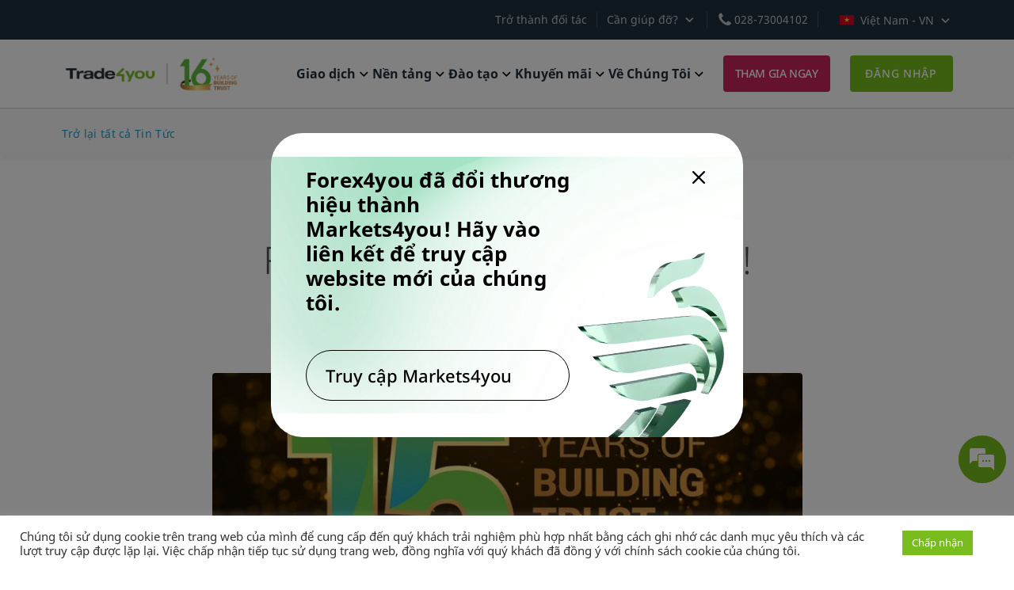

--- FILE ---
content_type: text/html
request_url: https://www.trade4youvn.com/forex4you-turns-15/
body_size: 23860
content:
<!DOCTYPE html>
<!--suppress HtmlRequiredLangAttribute --><html lang="vi-VN" class="no-js ui-mobile">
<head>
	<meta charset="UTF-8">
	<meta name="viewport" content="width=device-width, initial-scale=1.0, maximum-scale=5.0, user-scalable=yes">
	<meta name="theme-color" content="#78bc1e">
	<link rel="manifest" href="https://www.trade4youvn.com/wp-content/themes/forexmainsite2/manifest/vn/manifest.json">
	<meta name="mobile-web-app-capable" content="yes">
	<meta name="apple-mobile-web-app-capable" content="yes">
	
	<link rel="shortcut icon" href="https://www.trade4youvn.com/wp-content/themes/forexmainsite2/resources/images/favicon.ico">
	<link rel="mask-icon" href="https://www.trade4youvn.com/wp-content/themes/forexmainsite2/resources/images/favicon.svg" color="#78BC1E">

	<link rel="apple-touch-icon" href="https://www.trade4youvn.com/wp-content/themes/forexmainsite2/resources/images/touch-icons/apple-touch-icon.png">
<link rel="apple-touch-icon" sizes="57x57" href="https://www.trade4youvn.com/wp-content/themes/forexmainsite2/resources/images/touch-icons/apple-touch-icon-57x57.png">
<link rel="apple-touch-icon" sizes="60x60" href="https://www.trade4youvn.com/wp-content/themes/forexmainsite2/resources/images/touch-icons/apple-touch-icon-60x60.png">
<link rel="apple-touch-icon" sizes="72x72" href="https://www.trade4youvn.com/wp-content/themes/forexmainsite2/resources/images/touch-icons/apple-touch-icon-72x72.png">
<link rel="apple-touch-icon" sizes="76x76" href="https://www.trade4youvn.com/wp-content/themes/forexmainsite2/resources/images/touch-icons/apple-touch-icon-76x76.png">
<link rel="apple-touch-icon" sizes="114x114" href="https://www.trade4youvn.com/wp-content/themes/forexmainsite2/resources/images/touch-icons/apple-touch-icon-114x114.png">
<link rel="apple-touch-icon" sizes="120x120" href="https://www.trade4youvn.com/wp-content/themes/forexmainsite2/resources/images/touch-icons/apple-touch-icon-120x120.png">
<link rel="apple-touch-icon" sizes="144x144" href="https://www.trade4youvn.com/wp-content/themes/forexmainsite2/resources/images/touch-icons/apple-touch-icon-144x144.png">
<link rel="apple-touch-icon" sizes="152x152" href="https://www.trade4youvn.com/wp-content/themes/forexmainsite2/resources/images/touch-icons/apple-touch-icon-152x152.png">
<link rel="apple-touch-icon" sizes="180x180" href="https://www.trade4youvn.com/wp-content/themes/forexmainsite2/resources/images/touch-icons/apple-touch-icon-180x180.png">
<link rel="apple-touch-icon-precomposed" href="https://www.trade4youvn.com/wp-content/themes/forexmainsite2/resources/images/touch-icons/apple-touch-icon-precomposed.png">
<link rel="apple-touch-icon-precomposed" sizes="57x57" href="https://www.trade4youvn.com/wp-content/themes/forexmainsite2/resources/images/touch-icons/apple-touch-icon-57x57-precomposed.png">
<link rel="apple-touch-icon-precomposed" sizes="60x60" href="https://www.trade4youvn.com/wp-content/themes/forexmainsite2/resources/images/touch-icons/apple-touch-icon-60x60-precomposed.png">
<link rel="apple-touch-icon-precomposed" sizes="72x72" href="https://www.trade4youvn.com/wp-content/themes/forexmainsite2/resources/images/touch-icons/apple-touch-icon-72x72-precomposed.png">
<link rel="apple-touch-icon-precomposed" sizes="76x76" href="https://www.trade4youvn.com/wp-content/themes/forexmainsite2/resources/images/touch-icons/apple-touch-icon-76x76-precomposed.png">
<link rel="apple-touch-icon-precomposed" sizes="114x114" href="https://www.trade4youvn.com/wp-content/themes/forexmainsite2/resources/images/touch-icons/apple-touch-icon-114x114-precomposed.png">
<link rel="apple-touch-icon-precomposed" sizes="120x120" href="https://www.trade4youvn.com/wp-content/themes/forexmainsite2/resources/images/touch-icons/apple-touch-icon-120x120-precomposed.png">
<link rel="apple-touch-icon-precomposed" sizes="144x144" href="https://www.trade4youvn.com/wp-content/themes/forexmainsite2/resources/images/touch-icons/apple-touch-icon-144x144-precomposed.png">
<link rel="apple-touch-icon-precomposed" sizes="152x152" href="https://www.trade4youvn.com/wp-content/themes/forexmainsite2/resources/images/touch-icons/apple-touch-icon-152x152-precomposed.png">
<link rel="apple-touch-icon-precomposed" sizes="180x180" href="https://www.trade4youvn.com/wp-content/themes/forexmainsite2/resources/images/touch-icons/apple-touch-icon-180x180-precomposed.png">
<link rel="preload" href="https://www.trade4youvn.com/wp-content/themes/forexmainsite2/build/fonts/Noto_Sans/vn/NotoSans-Bold.woff2" as="font" type="font/woff2" crossorigin="anonymous">
<link rel="preload" href="https://www.trade4youvn.com/wp-content/themes/forexmainsite2/build/fonts/Noto_Sans/vn/NotoSans-Medium.woff2" as="font" type="font/woff2" crossorigin="anonymous">
<link rel="preload" href="https://www.trade4youvn.com/wp-content/themes/forexmainsite2/build/fonts/Noto_Sans/vn/NotoSans-Regular.woff2" as="font" type="font/woff2" crossorigin="anonymous">
<script>function fvmuag(){if(navigator.userAgent.match(/x11.*fox\/54|oid\s4.*xus.*ome\/62|oobot|ighth|tmetr|eadles|ingdo/i))return!1;if(navigator.userAgent.match(/x11.*ome\/75\.0\.3770\.100/i)){var e=screen.width,t=screen.height;if("number"==typeof e&&"number"==typeof t&&862==t&&1367==e)return!1}return!0}</script><meta name="robots" content="index, follow, max-image-preview:large, max-snippet:-1, max-video-preview:-1">

	<!-- This site is optimized with the Yoast SEO plugin v17.2 - https://yoast.com/wordpress/plugins/seo/ -->
	<title>Forex4you bước sang tuổi 15!</title>
	<meta name="description" content="Được thành lập vào năm 2007, Forex4you bắt đầu với mục đích mang việc giao dịch tiếp cận được với tất cả mọi người.">
	<link rel="canonical" href="https://www.trade4youvn.com/forex4you-turns-15/">
	<meta property="og:locale" content="vi_VN">
	<meta property="og:type" content="article">
	<meta property="og:title" content="Forex4you bước sang tuổi 15!">
	<meta property="og:description" content="Được thành lập vào năm 2007, Forex4you bắt đầu với mục đích mang việc giao dịch tiếp cận được với tất cả mọi người.">
	<meta property="og:url" content="https://www.trade4youvn.com/forex4you-turns-15/">
	<meta property="article:publisher" content="https://www.facebook.com/forex4youvietnam/">
	<meta property="article:published_time" content="2022-05-09T18:15:31+00:00">
	<meta property="article:modified_time" content="2023-08-18T05:23:43+00:00">
	<meta property="og:image" content="https://www.trade4youvn.com/wp-content/uploads/sites/41/2022/05/News-posts-15th-anniversary.jpg">
	<meta property="og:image:width" content="1095">
	<meta property="og:image:height" content="578">
	<meta name="twitter:card" content="summary_large_image">
	<meta name="twitter:label1" content="Written by">
	<meta name="twitter:data1" content="dmitboik">
	<meta name="twitter:label2" content="Est. reading time">
	<meta name="twitter:data2" content="3 phút">
	<!-- / Yoast SEO plugin. -->


<style id="classic-theme-styles-inline-css" type="text/css">/*! This file is auto-generated */
.wp-block-button__link{color:#fff;background-color:#32373c;border-radius:9999px;box-shadow:none;text-decoration:none;padding:calc(.667em + 2px) calc(1.333em + 2px);font-size:1.125em}.wp-block-file__button{background:#32373c;color:#fff;text-decoration:none}</style>
<style id="global-styles-inline-css" type="text/css">body{--wp--preset--color--black: #000000;--wp--preset--color--cyan-bluish-gray: #abb8c3;--wp--preset--color--white: #ffffff;--wp--preset--color--pale-pink: #f78da7;--wp--preset--color--vivid-red: #cf2e2e;--wp--preset--color--luminous-vivid-orange: #ff6900;--wp--preset--color--luminous-vivid-amber: #fcb900;--wp--preset--color--light-green-cyan: #7bdcb5;--wp--preset--color--vivid-green-cyan: #00d084;--wp--preset--color--pale-cyan-blue: #8ed1fc;--wp--preset--color--vivid-cyan-blue: #0693e3;--wp--preset--color--vivid-purple: #9b51e0;--wp--preset--gradient--vivid-cyan-blue-to-vivid-purple: linear-gradient(135deg,rgba(6,147,227,1) 0%,rgb(155,81,224) 100%);--wp--preset--gradient--light-green-cyan-to-vivid-green-cyan: linear-gradient(135deg,rgb(122,220,180) 0%,rgb(0,208,130) 100%);--wp--preset--gradient--luminous-vivid-amber-to-luminous-vivid-orange: linear-gradient(135deg,rgba(252,185,0,1) 0%,rgba(255,105,0,1) 100%);--wp--preset--gradient--luminous-vivid-orange-to-vivid-red: linear-gradient(135deg,rgba(255,105,0,1) 0%,rgb(207,46,46) 100%);--wp--preset--gradient--very-light-gray-to-cyan-bluish-gray: linear-gradient(135deg,rgb(238,238,238) 0%,rgb(169,184,195) 100%);--wp--preset--gradient--cool-to-warm-spectrum: linear-gradient(135deg,rgb(74,234,220) 0%,rgb(151,120,209) 20%,rgb(207,42,186) 40%,rgb(238,44,130) 60%,rgb(251,105,98) 80%,rgb(254,248,76) 100%);--wp--preset--gradient--blush-light-purple: linear-gradient(135deg,rgb(255,206,236) 0%,rgb(152,150,240) 100%);--wp--preset--gradient--blush-bordeaux: linear-gradient(135deg,rgb(254,205,165) 0%,rgb(254,45,45) 50%,rgb(107,0,62) 100%);--wp--preset--gradient--luminous-dusk: linear-gradient(135deg,rgb(255,203,112) 0%,rgb(199,81,192) 50%,rgb(65,88,208) 100%);--wp--preset--gradient--pale-ocean: linear-gradient(135deg,rgb(255,245,203) 0%,rgb(182,227,212) 50%,rgb(51,167,181) 100%);--wp--preset--gradient--electric-grass: linear-gradient(135deg,rgb(202,248,128) 0%,rgb(113,206,126) 100%);--wp--preset--gradient--midnight: linear-gradient(135deg,rgb(2,3,129) 0%,rgb(40,116,252) 100%);--wp--preset--font-size--small: 13px;--wp--preset--font-size--medium: 20px;--wp--preset--font-size--large: 36px;--wp--preset--font-size--x-large: 42px;--wp--preset--spacing--20: 0.44rem;--wp--preset--spacing--30: 0.67rem;--wp--preset--spacing--40: 1rem;--wp--preset--spacing--50: 1.5rem;--wp--preset--spacing--60: 2.25rem;--wp--preset--spacing--70: 3.38rem;--wp--preset--spacing--80: 5.06rem;--wp--preset--shadow--natural: 6px 6px 9px rgba(0, 0, 0, 0.2);--wp--preset--shadow--deep: 12px 12px 50px rgba(0, 0, 0, 0.4);--wp--preset--shadow--sharp: 6px 6px 0px rgba(0, 0, 0, 0.2);--wp--preset--shadow--outlined: 6px 6px 0px -3px rgba(255, 255, 255, 1), 6px 6px rgba(0, 0, 0, 1);--wp--preset--shadow--crisp: 6px 6px 0px rgba(0, 0, 0, 1);}:where(.is-layout-flex){gap: 0.5em;}:where(.is-layout-grid){gap: 0.5em;}body .is-layout-flow > .alignleft{float: left;margin-inline-start: 0;margin-inline-end: 2em;}body .is-layout-flow > .alignright{float: right;margin-inline-start: 2em;margin-inline-end: 0;}body .is-layout-flow > .aligncenter{margin-left: auto !important;margin-right: auto !important;}body .is-layout-constrained > .alignleft{float: left;margin-inline-start: 0;margin-inline-end: 2em;}body .is-layout-constrained > .alignright{float: right;margin-inline-start: 2em;margin-inline-end: 0;}body .is-layout-constrained > .aligncenter{margin-left: auto !important;margin-right: auto !important;}body .is-layout-constrained > :where(:not(.alignleft):not(.alignright):not(.alignfull)){max-width: var(--wp--style--global--content-size);margin-left: auto !important;margin-right: auto !important;}body .is-layout-constrained > .alignwide{max-width: var(--wp--style--global--wide-size);}body .is-layout-flex{display: flex;}body .is-layout-flex{flex-wrap: wrap;align-items: center;}body .is-layout-flex > *{margin: 0;}body .is-layout-grid{display: grid;}body .is-layout-grid > *{margin: 0;}:where(.wp-block-columns.is-layout-flex){gap: 2em;}:where(.wp-block-columns.is-layout-grid){gap: 2em;}:where(.wp-block-post-template.is-layout-flex){gap: 1.25em;}:where(.wp-block-post-template.is-layout-grid){gap: 1.25em;}.has-black-color{color: var(--wp--preset--color--black) !important;}.has-cyan-bluish-gray-color{color: var(--wp--preset--color--cyan-bluish-gray) !important;}.has-white-color{color: var(--wp--preset--color--white) !important;}.has-pale-pink-color{color: var(--wp--preset--color--pale-pink) !important;}.has-vivid-red-color{color: var(--wp--preset--color--vivid-red) !important;}.has-luminous-vivid-orange-color{color: var(--wp--preset--color--luminous-vivid-orange) !important;}.has-luminous-vivid-amber-color{color: var(--wp--preset--color--luminous-vivid-amber) !important;}.has-light-green-cyan-color{color: var(--wp--preset--color--light-green-cyan) !important;}.has-vivid-green-cyan-color{color: var(--wp--preset--color--vivid-green-cyan) !important;}.has-pale-cyan-blue-color{color: var(--wp--preset--color--pale-cyan-blue) !important;}.has-vivid-cyan-blue-color{color: var(--wp--preset--color--vivid-cyan-blue) !important;}.has-vivid-purple-color{color: var(--wp--preset--color--vivid-purple) !important;}.has-black-background-color{background-color: var(--wp--preset--color--black) !important;}.has-cyan-bluish-gray-background-color{background-color: var(--wp--preset--color--cyan-bluish-gray) !important;}.has-white-background-color{background-color: var(--wp--preset--color--white) !important;}.has-pale-pink-background-color{background-color: var(--wp--preset--color--pale-pink) !important;}.has-vivid-red-background-color{background-color: var(--wp--preset--color--vivid-red) !important;}.has-luminous-vivid-orange-background-color{background-color: var(--wp--preset--color--luminous-vivid-orange) !important;}.has-luminous-vivid-amber-background-color{background-color: var(--wp--preset--color--luminous-vivid-amber) !important;}.has-light-green-cyan-background-color{background-color: var(--wp--preset--color--light-green-cyan) !important;}.has-vivid-green-cyan-background-color{background-color: var(--wp--preset--color--vivid-green-cyan) !important;}.has-pale-cyan-blue-background-color{background-color: var(--wp--preset--color--pale-cyan-blue) !important;}.has-vivid-cyan-blue-background-color{background-color: var(--wp--preset--color--vivid-cyan-blue) !important;}.has-vivid-purple-background-color{background-color: var(--wp--preset--color--vivid-purple) !important;}.has-black-border-color{border-color: var(--wp--preset--color--black) !important;}.has-cyan-bluish-gray-border-color{border-color: var(--wp--preset--color--cyan-bluish-gray) !important;}.has-white-border-color{border-color: var(--wp--preset--color--white) !important;}.has-pale-pink-border-color{border-color: var(--wp--preset--color--pale-pink) !important;}.has-vivid-red-border-color{border-color: var(--wp--preset--color--vivid-red) !important;}.has-luminous-vivid-orange-border-color{border-color: var(--wp--preset--color--luminous-vivid-orange) !important;}.has-luminous-vivid-amber-border-color{border-color: var(--wp--preset--color--luminous-vivid-amber) !important;}.has-light-green-cyan-border-color{border-color: var(--wp--preset--color--light-green-cyan) !important;}.has-vivid-green-cyan-border-color{border-color: var(--wp--preset--color--vivid-green-cyan) !important;}.has-pale-cyan-blue-border-color{border-color: var(--wp--preset--color--pale-cyan-blue) !important;}.has-vivid-cyan-blue-border-color{border-color: var(--wp--preset--color--vivid-cyan-blue) !important;}.has-vivid-purple-border-color{border-color: var(--wp--preset--color--vivid-purple) !important;}.has-vivid-cyan-blue-to-vivid-purple-gradient-background{background: var(--wp--preset--gradient--vivid-cyan-blue-to-vivid-purple) !important;}.has-light-green-cyan-to-vivid-green-cyan-gradient-background{background: var(--wp--preset--gradient--light-green-cyan-to-vivid-green-cyan) !important;}.has-luminous-vivid-amber-to-luminous-vivid-orange-gradient-background{background: var(--wp--preset--gradient--luminous-vivid-amber-to-luminous-vivid-orange) !important;}.has-luminous-vivid-orange-to-vivid-red-gradient-background{background: var(--wp--preset--gradient--luminous-vivid-orange-to-vivid-red) !important;}.has-very-light-gray-to-cyan-bluish-gray-gradient-background{background: var(--wp--preset--gradient--very-light-gray-to-cyan-bluish-gray) !important;}.has-cool-to-warm-spectrum-gradient-background{background: var(--wp--preset--gradient--cool-to-warm-spectrum) !important;}.has-blush-light-purple-gradient-background{background: var(--wp--preset--gradient--blush-light-purple) !important;}.has-blush-bordeaux-gradient-background{background: var(--wp--preset--gradient--blush-bordeaux) !important;}.has-luminous-dusk-gradient-background{background: var(--wp--preset--gradient--luminous-dusk) !important;}.has-pale-ocean-gradient-background{background: var(--wp--preset--gradient--pale-ocean) !important;}.has-electric-grass-gradient-background{background: var(--wp--preset--gradient--electric-grass) !important;}.has-midnight-gradient-background{background: var(--wp--preset--gradient--midnight) !important;}.has-small-font-size{font-size: var(--wp--preset--font-size--small) !important;}.has-medium-font-size{font-size: var(--wp--preset--font-size--medium) !important;}.has-large-font-size{font-size: var(--wp--preset--font-size--large) !important;}.has-x-large-font-size{font-size: var(--wp--preset--font-size--x-large) !important;}
.wp-block-navigation a:where(:not(.wp-element-button)){color: inherit;}
:where(.wp-block-post-template.is-layout-flex){gap: 1.25em;}:where(.wp-block-post-template.is-layout-grid){gap: 1.25em;}
:where(.wp-block-columns.is-layout-flex){gap: 2em;}:where(.wp-block-columns.is-layout-grid){gap: 2em;}
.wp-block-pullquote{font-size: 1.5em;line-height: 1.6;}</style>
<link rel="stylesheet" id="fvm-header-0-css" href="https://www.trade4youvn.com/wp-content/uploads/sites/41/cache/fvm/1712146955/out/header-5f802354eb24ee040a5304ca25cfc37c79ae4bfe.min.css" type="text/css" media="all">
<script type="text/javascript" src="https://www.trade4youvn.com/wp-content/themes/forexmainsite2/build/js/vendor/jquery.min.js" id="jquery-js"></script><script type="text/javascript" id="cookie-law-info-js-extra">
/* <![CDATA[ */
var Cli_Data = {"nn_cookie_ids":[],"cookielist":[],"non_necessary_cookies":[],"ccpaEnabled":"","ccpaRegionBased":"","ccpaBarEnabled":"","strictlyEnabled":["necessary","obligatoire"],"ccpaType":"gdpr","js_blocking":"","custom_integration":"","triggerDomRefresh":"","secure_cookies":""};
var cli_cookiebar_settings = {"animate_speed_hide":"500","animate_speed_show":"500","background":"#FFF","border":"#b1a6a6c2","border_on":"","button_1_button_colour":"#61a229","button_1_button_hover":"#4e8221","button_1_link_colour":"#fff","button_1_as_button":"1","button_1_new_win":"","button_2_button_colour":"#333","button_2_button_hover":"#292929","button_2_link_colour":"#444","button_2_as_button":"","button_2_hidebar":"","button_3_button_colour":"#dedfe0","button_3_button_hover":"#b2b2b3","button_3_link_colour":"#333333","button_3_as_button":"1","button_3_new_win":"","button_4_button_colour":"#dedfe0","button_4_button_hover":"#b2b2b3","button_4_link_colour":"#333333","button_4_as_button":"1","button_7_button_colour":"#78bc1e","button_7_button_hover":"#609618","button_7_link_colour":"#fff","button_7_as_button":"1","button_7_new_win":"","font_family":"inherit","header_fix":"","notify_animate_hide":"1","notify_animate_show":"","notify_div_id":"#cookie-law-info-bar","notify_position_horizontal":"right","notify_position_vertical":"bottom","scroll_close":"","scroll_close_reload":"","accept_close_reload":"","reject_close_reload":"","showagain_tab":"","showagain_background":"#fff","showagain_border":"#000","showagain_div_id":"#cookie-law-info-again","showagain_x_position":"100px","text":"#333333","show_once_yn":"","show_once":"10000","logging_on":"","as_popup":"","popup_overlay":"1","bar_heading_text":"","cookie_bar_as":"banner","popup_showagain_position":"bottom-right","widget_position":"left"};
var log_object = {"ajax_url":"https:\/\/www.trade4youvn.com\/wp-admin\/admin-ajax.php"};
/* ]]> */
</script>
<script defer type="text/javascript" src="https://www.trade4youvn.com/wp-content/plugins/cookie-law-info/public/js/cookie-law-info-public.js" id="cookie-law-info-js"></script>            <style type="text/css"></style>            <style type="text/css"></style>
<link rel="alternate" hreflang="x-default" href="https://www.trade4youvn.com/forex4you-turns-15/" title="Tiếng Việt">
<style type="text/css">/** Mega Menu CSS: disabled **/</style>
	<style>body{display:none}body .page-container{position:relative;height:100%;margin:auto}body .page-container .trading-output{padding:20px 0;text-align:center}menu{padding:0;margin:0;list-style-type:none}a{text-decoration:none;cursor:pointer;outline:0}button:focus{outline:0}.hidden{display:none !important}.light-gray-bg{background-color:#f6f8f9}.is-faded-out .main-content::before{bottom:0;opacity:1;-webkit-transition:opacity .7s,bottom 0s 0s linear;transition:opacity .7s,bottom 0s 0s linear}@media(min-width:992px){.page-container{position:relative !important}}.nav-left{display:-webkit-box;display:-webkit-flex;display:flex;-webkit-box-align:center;-webkit-align-items:center;align-items:center;height:48px}.nav-left .logo{height:35px;margin-right:10px}.menu-primary-menu-container{display:inline-block}#menu-primary-menu{display:-webkit-box;display:-webkit-flex;display:flex;padding:0;margin:0;list-style:none}#menu-primary-menu .menu-item{position:relative;display:inline-block;float:left;margin-right:25px}#menu-primary-menu .current-menu-item a,#menu-primary-menu .current-page-ancestor a{color:#fff}.mobile-primary-menu{position:relative;width:100%;padding:0 15px;margin-top:40px;margin-bottom:80px}.mobile-primary-menu ul{padding:0;list-style:none}.mobile-primary-menu .menu-item{position:relative;display:inline-block;width:100%;margin-bottom:24px}.mobile-primary-menu a{font-size:20px;color:#bbc4cd !important;text-align:left;text-decoration:none}.mobile-primary-menu a:hover,.mobile-primary-menu a:focus,.mobile-primary-menu a:active{color:#fff !important}.btn-close{--bs-btn-close-color:#bbc4cd;--bs-btn-close-bg:url("data:image/svg+xml,%3csvg xmlns='http://www.w3.org/2000/svg' viewBox='0 0 16 16' fill='%23bbc4cd'%3e%3cpath d='M.293.293a1 1 0 011.414 0L8 6.586 14.293.293a1 1 0 111.414 1.414L9.414 8l6.293 6.293a1 1 0 01-1.414 1.414L8 9.414l-6.293 6.293a1 1 0 01-1.414-1.414L6.586 8 .293 1.707a1 1 0 010-1.414z'/%3e%3c/svg%3e");--bs-btn-close-opacity:.5;--bs-btn-close-hover-opacity:.75;--bs-btn-close-focus-shadow:0 0 0 .25rem rgba(187,196,205,0.25);--bs-btn-close-focus-opacity:1;--bs-btn-close-disabled-opacity:.25;--bs-btn-close-white-filter:invert(1) grayscale(100%) brightness(200%);box-sizing:content-box;width:1em;height:1em;padding:.25em .25em;color:var(--bs-btn-close-color);background:transparent var(--bs-btn-close-bg) center/1em auto no-repeat;border:0;border-radius:.375rem;opacity:var(--bs-btn-close-opacity)}.btn-close:hover{color:var(--bs-btn-close-color);text-decoration:none;opacity:var(--bs-btn-close-hover-opacity)}.btn-close:focus{outline:0;box-shadow:var(--bs-btn-close-focus-shadow);opacity:var(--bs-btn-close-focus-opacity)}.btn-close:disabled,.btn-close.disabled{pointer-events:none;-webkit-user-select:none;-moz-user-select:none;-ms-user-select:none;user-select:none;opacity:var(--bs-btn-close-disabled-opacity)}.btn-close-white{-webkit-filter:var(--bs-btn-close-white-filter);filter:var(--bs-btn-close-white-filter)}.go-back-link{position:relative;display:inline-block;margin-top:20px;font-size:14px;line-height:1.5;letter-spacing:.3px}.sub-menu-container{height:60px;background-color:#f8f9fa;border-top:1px solid #e6e9eb;box-shadow:0 3px 6px 0 rgba(0,0,0,0.06)}.compact-height .top-section{padding-bottom:3rem}.icon{position:relative;display:inline-block;width:64px;height:64px;background-repeat:no-repeat;background-position:center;background-size:contain;-webkit-transition:all .5s ease;transition:all .5s ease}.app svg{width:162px !important;height:48px}@-webkit-keyframes animatetop{from{top:-300px;opacity:0}to{top:5rem;opacity:1}}@keyframes animatetop{from{top:-300px;opacity:0}to{top:5rem;opacity:1}}.pdfobject-container{width:97%;height:670px}@-webkit-keyframes fade-from-top{from{top:-300px;opacity:0}to{top:15%;opacity:1}}@keyframes fade-from-top{from{top:-300px;opacity:0}to{top:15%;opacity:1}}#redirect_modal{position:fixed;top:0;left:0;z-index:9999;width:100%;height:100%;overflow:auto;background-color:#000;background-color:rgba(0,0,0,0.4)}#redirect_modal p{font-size:16px}#redirect_modal p:last-of-type{margin-bottom:0}#redirect_modal .green-button{float:right;border:1px solid #5c9017}#redirect_modal .green-button,#redirect_modal .grey-button{padding:1rem 1.2rem;font-size:14px;line-height:1;text-transform:uppercase}#redirect_modal .modal-header{display:-webkit-box;display:-webkit-flex;display:flex;-webkit-box-align:center;-webkit-align-items:center;align-items:center;width:100%;height:200px;text-align:center;background:-webkit-linear-gradient(top,#1bc3fa 0,#78bc1e 100%);background:linear-gradient(180deg,#1bc3fa 0,#78bc1e 100%)}#redirect_modal .modal-header img{max-width:122px;max-height:104px;margin:0 auto}#redirect_modal .modal-body{padding:4rem}#redirect_modal .modal-content{position:relative;top:25%;width:560px;margin:auto;overflow:hidden;background-color:#fefefe;border-radius:4px;box-shadow:0 4px 8px 0 rgba(0,0,0,0.2),0 6px 20px 0 rgba(0,0,0,0.19);-webkit-animation-name:fade-from-top;animation-name:fade-from-top;-webkit-animation-duration:.4s;animation-duration:.4s}@media(max-width:767.98px){#redirect_modal .modal-content{width:450px}#redirect_modal .modal-header{height:150px;text-align:center}#redirect_modal .modal-header img{max-width:82px;max-height:70px}#redirect_modal .modal-body{padding:3rem}.table-wrap{overflow-x:auto}.price-table{width:768px !important}}@media(max-width:479.98px){#redirect_modal .modal-content{width:80%}}@media(max-width:479.98px){.cli-style-v2{display:block}}.cli-style-v2 .cli-bar-message{width:90% !important}@media(max-width:1199.98px){.cli-style-v2 .cli-bar-message{width:80% !important}}@media(max-width:479.98px){.cli-style-v2 .cli-bar-message{width:100% !important}}.cli-style-v2 .cli-bar-btn_container{width:10%}.site-footer{background-color:#202f3d}.svg{position:relative;display:inline-block}.svg-icon{position:absolute}.svg-pub{display:block;width:80px;height:80px;margin:0 auto}.svg-pub.svg-pub-large{width:auto;max-width:135px;height:auto;max-height:135px}.svg-pub.svg-pub-small{width:60px;height:60px}svg.svg-default-post{width:64px;height:64px}svg.svg-default-post.share4you-color{width:180px;height:35px}.svg-chevron-parent{padding-right:20px !important}.svg-chevron-parent[aria-expanded=true] .svg-chevron,.svg-chevron-parent[aria-expanded=true] .svg-chevron-center,.svg-chevron-parent.show .svg-chevron,.svg-chevron-parent.show .svg-chevron-center{-webkit-transform:rotate(180deg);transform:rotate(180deg)}.svg-chevron{-webkit-transition:-webkit-transform .2s;transition:-webkit-transform .2s;transition:transform .2s;transition:transform .2s,-webkit-transform .2s;fill:#149ecc;width:20px;height:20px;right:0;bottom:0}.svg-chevron-center{fill:#149ecc;width:20px;height:20px;right:0;top:50%;margin-top:-10px}.svg-phone-parent{padding-left:22px !important}.svg-phone{width:20px;height:20px;left:0;top:50%;margin-top:-10px;fill:currentColor}.svg-phone-green-parent{padding-left:22px !important}.svg-phone-green{width:22px;height:22px;left:0;top:50%;margin-top:-11px;fill:currentColor}.svg-gray-phone{width:24px;height:24px;left:0;top:50%;margin-top:-12px;fill:currentColor}.svg-location{width:24px;height:24px;left:0;top:0;fill:currentColor}.svg-white-call,.svg-chat-white{width:100%;height:100%;fill:currentColor}.svg-learn-more-right{width:24px;height:24px;right:0;top:50%;margin-top:-12px;fill:currentColor}.svg-learn-more-left-right{width:24px;height:24px;left:0;top:50%;margin-top:-12px;fill:currentColor}.svg-green-arrow-parent{padding-right:39px !important}.svg-btn-green-arrow-right{width:24px;height:24px;right:0;top:50%;margin-top:-12px;right:10px;fill:currentColor}svg.svg-brand-colored,svg.svg-brand-white{float:left;width:170px;height:34px}.svg-social{display:inline-block;width:24px;height:24px}.svg-google-platform-icon,.svg-ios-platform-icon{width:inherit;height:inherit}.svg-inherit{width:inherit;height:inherit}.svg-download{width:20px;height:20px;left:0;top:50%;margin-top:-10px}.svg-done-ico-green{width:24px;height:24px;left:0;top:50%;margin-top:-12px;fill:#78bc1e}.svg-done-ico-green-top{width:24px;height:24px;left:0;top:0;fill:#78bc1e}.svg-blue-arrow-parent-left{padding-left:34px !important}.svg-blue-arrow{width:24px;height:24px;left:0;top:50%;margin-top:-12px}.svg-blue-arrow-left{-webkit-transform:rotate(180deg);transform:rotate(180deg)}.svg-play-button{width:64px;height:64px;left:50%;margin-left:-32px;top:50%;margin-top:-32px}.svg-platform{width:16px;height:16px;left:0;top:0}.svg-search{width:24px;height:24px;left:50%;margin-left:-12px;top:50%;margin-top:-12px}.svg-rotate-half{-webkit-transform:rotate(180deg);transform:rotate(180deg)}.svg-award-wreaths{position:absolute;top:50%;left:15px;width:30px;height:80px;margin-top:-40px}.svg-award-wreaths-after{top:50%;right:15px;width:30px;height:80px;margin-top:-40px;-webkit-transform:scaleX(-1);transform:scaleX(-1)}.long-arrow-down,.long-arrow-up{position:relative;right:0;display:inline-block;min-width:14px;height:14px;margin-right:13px;vertical-align:middle;background-repeat:no-repeat;background-position:center;background-size:contain}.long-arrow-down{background-image:url("data:image/svg+xml,%3C%3Fxml version='1.0' encoding='iso-8859-1'%3F%3E%3Csvg xmlns='http://www.w3.org/2000/svg' xmlns:xlink='http://www.w3.org/1999/xlink' version='1.1' id='Capa_1' x='0px' y='0px' width='512px' height='512px' viewBox='0 0 493.356 493.355' style='enable-background:new 0 0 493.356 493.355;' xml:space='preserve'%3E%3Cpath d='M355.457,370.873c-1.523-3.614-4.288-5.428-8.285-5.428h-63.954V9.135c0-2.666-0.858-4.856-2.569-6.567 C278.944,0.855,276.753,0,274.084,0h-54.818c-2.667,0-4.854,0.855-6.567,2.568c-1.711,1.711-2.57,3.901-2.57,6.567v356.314h-63.953 c-3.806,0-6.567,1.81-8.28,5.428c-1.521,3.613-1.043,6.943,1.431,9.996L240.68,490.505c1.903,1.902,4.187,2.851,6.854,2.851 c2.478,0,4.665-0.948,6.567-2.851l99.927-109.632C356.503,377.82,356.983,374.49,355.457,370.873z' fill='%23c7245a'/%3E%3C/svg%3E%0A")}.long-arrow-up{background-image:url("data:image/svg+xml,%3C%3Fxml version='1.0' encoding='iso-8859-1'%3F%3E%3Csvg xmlns='http://www.w3.org/2000/svg' xmlns:xlink='http://www.w3.org/1999/xlink' version='1.1' id='Capa_1' x='0px' y='0px' width='512px' height='512px' viewBox='0 0 493.348 493.349' style='enable-background:new 0 0 493.348 493.349;' xml:space='preserve'%3E%3Cg%3E%3Cpath d='M354.034,112.488L252.676,2.853C250.771,0.95,248.487,0,245.82,0c-2.478,0-4.665,0.95-6.567,2.853l-99.927,109.636 c-2.475,3.049-2.952,6.377-1.431,9.994c1.524,3.616,4.283,5.424,8.28,5.424h63.954v356.315c0,2.663,0.855,4.853,2.57,6.564 c1.713,1.707,3.899,2.562,6.567,2.562h54.816c2.669,0,4.859-0.855,6.563-2.562c1.711-1.712,2.573-3.901,2.573-6.564V127.907h63.954 c3.806,0,6.563-1.809,8.274-5.424C356.976,118.862,356.498,115.534,354.034,112.488z' fill='%2368a31a'/%3E%3C/g%3E%3C/svg%3E%0A")}.search-icon-bg{position:absolute;top:14px;left:10px;width:24px;height:24px;background-image:url("data:image/svg+xml,%3C%3Fxml version='1.0' encoding='UTF-8'%3F%3E%3Csvg width='18px' height='18px' viewBox='0 0 18 18' version='1.1' xmlns='http://www.w3.org/2000/svg' xmlns:xlink='http://www.w3.org/1999/xlink'%3E%3C!-- Generator: Sketch 49.3 (51167) - http://www.bohemiancoding.com/sketch --%3E%3Cpath d='M15.5,14 L14.71,14 L14.43,13.73 C15.41,12.59 16,11.11 16,9.5 C16,5.91 13.09,3 9.5,3 C5.91,3 3,5.91 3,9.5 C3,13.09 5.91,16 9.5,16 C11.11,16 12.59,15.41 13.73,14.43 L14,14.71 L14,15.5 L19,20.49 L20.49,19 L15.5,14 Z M9.5,14 C7.01,14 5,11.99 5,9.5 C5,7.01 7.01,5 9.5,5 C11.99,5 14,7.01 14,9.5 C14,11.99 11.99,14 9.5,14 Z'%3E%3C/path%3E%3C/svg%3E");background-repeat:no-repeat;background-position:center;background-size:contain}.tooltip-element{position:relative;display:inline-block;width:24px;height:24px;margin-left:5px;vertical-align:middle;background-color:transparent;background-image:url("data:image/svg+xml,%3Csvg width='24' height='24' viewBox='0 0 24 24' xmlns='http://www.w3.org/2000/svg'%3E%3Ctitle%3E18030B08-8F14-4E29-ADC6-7444C5DEAEAE%3C/title%3E%3Cpath d='M11 17h2v-6h-2v6zm1-15C6.48 2 2 6.48 2 12s4.48 10 10 10 10-4.48 10-10S17.52 2 12 2zm0 18c-4.41 0-8-3.59-8-8s3.59-8 8-8 8 3.59 8 8-3.59 8-8 8zM11 9h2V7h-2v2z' fill-rule='nonzero' fill='%23BBC4CD'/%3E%3C/svg%3E");background-repeat:no-repeat;background-position:center;background-size:contain;border:0;outline:0}.flagicon{width:18px;height:18px;margin-right:8px;vertical-align:middle}.ico-parent{position:relative;padding-left:3rem}i.png-icon{display:inline-block;width:24px;height:24px;background-repeat:no-repeat;background-position:center;background-size:contain}i.png-icon.left{position:absolute;top:50%;left:0;margin-top:-12px}i.png-icon.checked{background-image:url("data:image/svg+xml,%3Csvg fill='%2378bc1e' height='24' viewBox='0 0 24 24' width='24' xmlns='http://www.w3.org/2000/svg'%3E%3Cpath d='M0 0h24v24H0z' fill='none'/%3E%3Cpath d='M9 16.2L4.8 12l-1.4 1.4L9 19 21 7l-1.4-1.4L9 16.2z'/%3E%3C/svg%3E")}i.png-icon.nonchecked{background-image:url("data:image/svg+xml,%3Csvg fill='%23bbc4cd' height='24' viewBox='0 0 24 24' width='24' xmlns='http://www.w3.org/2000/svg'%3E%3Cpath d='M19 6.41L17.59 5 12 10.59 6.41 5 5 6.41 10.59 12 5 17.59 6.41 19 12 13.41 17.59 19 19 17.59 13.41 12z'/%3E%3Cpath d='M0 0h24v24H0z' fill='none'/%3E%3C/svg%3E");fill:#bbc4cd}i.png-icon.play{background-image:url("data:image/svg+xml,%3Csvg xmlns='http://www.w3.org/2000/svg' width='64' height='64' viewBox='0 0 64 64'%3E%3Cg fill='none' fill-rule='evenodd'%3E%3Cpath stroke='%23337ab7' stroke-linecap='round' stroke-linejoin='round' stroke-width='2' d='M61 32c0 16.018-12.985 29-29 29C15.981 61 3 48.018 3 32 3 15.983 15.981 3 32 3c16.015 0 29 12.983 29 29z'/%3E%3Cpath fill='%23337ab7' d='M24.955 42.457c-.984.492-1.781.001-1.781-1.103V22.647c0-1.101.808-1.59 1.78-1.104L44.09 31.11c.983.492.973 1.295 0 1.781l-19.134 9.567z'/%3E%3C/g%3E%3C/svg%3E%0A");fill:#149ecc}.paragraph-small{max-width:720px;margin-bottom:24px;font-size:18px;font-weight:400;line-height:1.56;color:#4b545c}.learn-more{position:relative;display:inline-block;margin:0 auto;font-size:16px;font-weight:400;line-height:1.5;letter-spacing:.3px}.learn-more:hover,.learn-more:focus{color:#0b566f}.learn-more:hover .svg-icon,.learn-more:focus .svg-icon{right:0;fill:#0b566f}.learn-more .svg-icon{right:5px;-webkit-transition:all .5s ease;transition:all .5s ease}.learn-more.chevron-left{padding-left:32px}.learn-more.chevron-left:hover::after{left:5px}.learn-more.chevron-left::after{position:absolute;top:0;left:0;margin-left:0}.phone-link{position:relative;display:inline-block;width:100%;padding-left:32px;margin-top:0;margin-bottom:15px;line-height:1.5;letter-spacing:normal}.question-link{position:relative;display:-webkit-box;display:-webkit-flex;display:flex;-webkit-box-align:center;-webkit-align-items:center;align-items:center;-webkit-box-pack:justify;-webkit-justify-content:space-between;justify-content:space-between;width:100%;padding:24px;margin-top:0;margin-bottom:15px;line-height:1.13;background-color:#fff;border:solid 1px #e6e9eb;border-radius:4px}.question-link:hover{background-color:#f5f5f5}.question-link:hover .svg-icon{right:-5px}.question-link span{position:relative;display:inline-block;max-width:80%}.question-link .svg-icon{margin-right:15px;-webkit-transition:all .5s ease;transition:all .5s ease}a.learn-more.non-svg.chevron-left{position:relative;display:block;padding:0;font-size:16px;font-weight:400;line-height:1.5;color:#149ecc;text-decoration:none;letter-spacing:.3px}a.learn-more.non-svg.chevron-left:hover,a.learn-more.non-svg.chevron-left:focus{color:#0b566f}a.learn-more.non-svg.chevron-left:hover::before,a.learn-more.non-svg.chevron-left:focus::before{left:5px}a.learn-more.non-svg.chevron-left::before{position:relative;top:50%;left:0;display:inline-block !important;width:9px;height:9px;margin-right:15px;content:"";border-style:solid;border-width:2px 2px 0 0;-webkit-transition:all .5s ease;transition:all .5s ease;-webkit-transform:rotate(45deg);transform:rotate(45deg)}.green-button,.blue-button,.blue-outline-button,.grey-button,.white-green-button,.rose-button{position:relative;display:inline-block;padding:20px 40px;font-size:13px;font-weight:500;line-height:.92;text-align:center;text-decoration:none;text-transform:uppercase;letter-spacing:.7px;border:1px solid transparent;border-radius:4px;-webkit-transition:all .2s;transition:all .2s}.button-set .green-button,.button-set .blue-button,.button-set .blue-outline-button,.button-set .grey-button,.button-set .white-green-button,.button-set .rose-button{border-radius:0}.button-set .green-button:first-of-type,.button-set .blue-button:first-of-type,.button-set .blue-outline-button:first-of-type,.button-set .grey-button:first-of-type,.button-set .white-green-button:first-of-type,.button-set .rose-button:first-of-type{border-top-left-radius:4px;border-bottom-left-radius:4px}.button-set .green-button:last-of-type,.button-set .blue-button:last-of-type,.button-set .blue-outline-button:last-of-type,.button-set .grey-button:last-of-type,.button-set .white-green-button:last-of-type,.button-set .rose-button:last-of-type{border-top-right-radius:4px;border-bottom-right-radius:4px}.green-button.btn__small,.blue-button.btn__small,.blue-outline-button.btn__small,.grey-button.btn__small,.white-green-button.btn__small,.rose-button.btn__small{padding:13px 20px;font-size:13px;line-height:1;letter-spacing:.7px}.green-button{color:#fff;background-color:#78bc1e}.green-button:hover,.green-button:focus{color:#fff;text-decoration:none;background-color:#5c9017}.rose-button{padding:13.5px 22px;color:#fff;background-color:#c7245a}.rose-button:hover,.rose-button:focus{color:#fff;text-decoration:none;background-color:#e73570}.blue-button{color:#fff;background-color:#149ecc}.blue-button:hover,.blue-button:focus{color:#fff;text-decoration:none;background-color:#0f7a9e}.blue-outline-button{color:#149ecc;background-color:#fff;border:1px solid #149ecc}.blue-outline-button:hover,.blue-outline-button:focus{color:#0f7a9e;text-decoration:none;border-color:#0f7a9e}.grey-button{color:#9099a3;background-color:#e6e9eb;border:1px solid #bbc4cd}.grey-button:hover,.grey-button:focus{color:#747f8c;text-decoration:none;background-color:#cad0d4;border-color:#9eabb7;outline:0}.home-stats-block .home-stats-widget-buttons{display:-webkit-box;display:-webkit-flex;display:flex;-webkit-box-pack:center;-webkit-justify-content:center;justify-content:center;width:100%}.home-stats-block .home-stats-widget-buttons .try-demo{width:192px;margin:0 20px 0 0;border:0}.home-stats-block .home-stats-widget-buttons .green-button{width:192px}.white-green-button{color:#78bc1e;background-color:#fff;border:1px solid #78bc1e}.white-green-button:hover,.white-green-button:focus{color:#5c9017}.white-button{padding:18px 30px;font-size:13px;font-weight:700;line-height:1;color:#78bc1e;text-align:center;text-decoration:none;text-transform:uppercase;letter-spacing:.7px;background-color:#fff;border:solid 1px #78bc1e;border-radius:4px}.white-button:hover,.white-button:focus{color:#4b7e18;text-decoration:none;border:solid 1px #4b7e18}.white-button .show-less{display:none}.show-more-blue{padding:18px 30px;font:700 13px/0.92 var(--bs-body-font-family);color:#149ecc;text-align:center;text-decoration:none;letter-spacing:.7px;background-color:transparent;border:solid 1px #149ecc;border-radius:4px}.show-more-blue:hover{color:#0f7a9e;border:solid 1px #0f7a9e}.green-grey-button{display:-webkit-inline-box;display:-webkit-inline-flex;display:inline-flex;-webkit-box-align:center;-webkit-align-items:center;align-items:center;-webkit-box-pack:center;-webkit-justify-content:center;justify-content:center;width:370px;height:40px;font-size:16px;font-weight:500;line-height:19px;color:#9099a3;letter-spacing:-0.3px;background:#f5f7f9;border:1px solid #e6e9eb;border-radius:8px}.green-grey-button:hover{color:#fff;background:#78bc1e;border:1px solid rgba(0,0,0,0.05);box-shadow:0 6px 12px rgba(0,0,0,0.1)}.list-notes{position:relative;display:inline-block;padding:0;margin-top:0;margin-bottom:40px;font-family:var(--bs-body-font-family);font-size:18px;font-weight:400;list-style-type:none}.financial-report-block .list-notes{margin-top:40px}.list-notes li{position:relative;padding-left:40px;margin-bottom:10px;line-height:1.56;color:#4b545c;letter-spacing:normal}.content ul,.content ol,.info-page-content-area ul,.info-page-content-area ol,.post-content ul,.post-content ol{padding:0;margin-top:20px;list-style-type:none}.content ul li,.content ol li,.info-page-content-area ul li,.info-page-content-area ol li,.post-content ul li,.post-content ol li{position:relative;display:inline-block;width:100%;padding-left:35px;margin-bottom:15px;font-family:var(--bs-body-font-family);font-size:18px;font-weight:400;line-height:1.56;color:#4b545c}.content ul li::before,.content ol li::before,.info-page-content-area ul li::before,.info-page-content-area ol li::before,.post-content ul li::before,.post-content ol li::before{position:absolute;top:2px;left:0;display:inline-block;width:24px;height:24px;content:"";background-image:url("data:image/svg+xml,%3Csvg fill='%2378bc1e' height='24' viewBox='0 0 24 24' width='24' xmlns='http://www.w3.org/2000/svg'%3E%3Cpath d='M0 0h24v24H0z' fill='none'/%3E%3Cpath d='M9 16.2L4.8 12l-1.4 1.4L9 19 21 7l-1.4-1.4L9 16.2z'/%3E%3C/svg%3E");background-repeat:no-repeat;background-position:center;background-size:contain}.title-large{margin-top:0;margin-bottom:35px;font-size:28px;font-weight:700;line-height:1.29;color:#202f3d;letter-spacing:-0.5px}table{border-spacing:0;border-collapse:collapse}.widget-wrap{position:relative;display:inline-block;width:100%;padding:80px 0 0;vertical-align:top;background-color:#f2f4f5}@media(min-width:992px){.desktop-hidden{display:none}}.h-100{height:100%}.no-padding{padding:0}.no-padding-top{padding-top:0 !important}.block-centered{margin-right:auto;margin-left:auto}.panel-grid{margin:0 !important}.panel-grid:first-child{padding-top:0 !important}.panel-grid:last-child{padding-bottom:0 !important}.divider{height:1px;box-shadow:inset 0 -1px 0 0 #e6e9eb}#wpadminbar{z-index:1001 !important}.financial-report-block{max-width:720px;padding:32px 32px 32px 40px;margin-bottom:64px;border:solid 1px #e6e9eb;border-radius:4px}.financial-report-block.bigger-margin{margin-bottom:128px}.legal-documents{margin-bottom:128px}.service-quality-account-diagrams{margin-bottom:100px}.order-execution-speed-block{margin-top:100px}.gutter-48.row{margin-right:-24px;margin-left:-24px}.gutter-48>[class^=col-],.gutter-48>[class^=" col-"]{padding-right:24px;padding-left:24px}.row-eq-height{display:-webkit-box;display:-webkit-flex;display:flex;-webkit-flex-wrap:wrap;flex-wrap:wrap}.ajax-overlay-parent{position:relative}.ajax-overlay{position:absolute;top:0;right:0;bottom:0;left:0;z-index:1;background-color:rgba(178,174,174,0.3490196078)}.lazy-slide{display:none !important}.lazy-slide.active{display:block !important}.panel-row-style .border{display:-webkit-box;display:-webkit-flex;display:flex;-webkit-box-align:stretch !important;-webkit-align-items:stretch !important;align-items:stretch !important}.video-url .green-play-ico{position:relative;display:inline-block;width:64px;height:64px;opacity:.7}.video-url:hover .green-play-ico{opacity:1}.grey-play-ico{position:relative;display:inline-block;width:64px;height:64px}.video-block .green-play-ico{position:relative;display:inline-block;width:auto;height:auto;opacity:.7}#pg-10-0,#pl-10 .panel-grid-cell .so-panel{margin-bottom:0 !important}.panel-grid-cell .so-panel,.panel-layout .panel-last-child.so-panel{margin-bottom:0 !important}.panel-grid-cell,#trades .panel-grid-cell{padding:0 !important}[id^=panel-].panel-last-child{margin-bottom:0 !important}.panel-grid-cell{margin-bottom:0 !important}.panel-grid-cell .icons{text-align:center}.panel-grid-cell .icons .so-panel{display:inline-block}.standard-paragraph{position:relative;display:inline-block;max-width:600px;font-size:18px;line-height:1.56;color:#4b545c}.title-and-subtitle .primary-text{margin-bottom:15px}.title-and-subtitle .secondary-text{font-size:16px;color:#9099a3}.section-title{margin-top:0;margin-bottom:55px;font-size:36px;font-weight:300;line-height:1.33;color:#4b545c;text-align:center;letter-spacing:-0.5px}.section-title-v2{margin-top:0;font-family:var(--bs-body-font-family);font-size:36px;font-weight:700;line-height:48px;color:#202f3d;letter-spacing:-0.5px}@media(max-width:991.98px){.hidden-sm{display:none !important}}@media(min-width:992px){.hidden-md{display:none !important}}.zsiq_floatmain{bottom:110px !important}#adroll_slg,[name=__tcfapiLocator]{display:none}.adroll_consent_persistent_icon{margin-top:-40px !important}</style>
	<link rel="preconnect" href="https://connect.facebook.net/" crossorigin>
<link rel="preconnect" href="https://www.googletagmanager.com/" crossorigin>
<link rel="preconnect" href="https://api.ipfind.com/" crossorigin>
<link rel="preconnect" href="https://api2.branch.io/" crossorigin>
<link rel="preconnect" href="https://www.google-analytics.com/" crossorigin>
<link rel="preconnect" href="https://www.facebook.com/" crossorigin>
<link rel="preconnect" href="https://cdn.branch.io/" crossorigin>
<link rel="preconnect" href="https://api.trade4you.com/" crossorigin>
<link rel="preconnect" href="https://api.forex4you.com/" crossorigin>
<link rel="preconnect" href="https://www.app.link/" crossorigin>
<link rel="preconnect" href="https://mh.zoho.eu/" crossorigin>
<link rel="preconnect" href="https://salesiq.zoho.eu/" crossorigin>

<script>var w=window;var p = w.location.protocol;if(p.indexOf("http") < 0){p = "http"+":";}var d = document;var f = d.getElementsByTagName("script")[0],s = d.createElement("script");s.type = "text/javascript"; s.async = false; if (s.readyState){s.onreadystatechange = function(){if (s.readyState=="loaded"||s.readyState == "complete"){s.onreadystatechange = null;try{loadwaprops("3z6630708ec19d679444367f49a83e5364","3z396992fddaaf7744134179220f8b3856","3z60c251151550c68452ee817302cea82275d0a9adae77c53721d7483645b8ac16","3z8db123ae037dfcf8433b9459f6449095","0.0");}catch(e){}}};}else {s.onload = function(){try{loadwaprops("3z6630708ec19d679444367f49a83e5364","3z396992fddaaf7744134179220f8b3856","3z60c251151550c68452ee817302cea82275d0a9adae77c53721d7483645b8ac16","3z8db123ae037dfcf8433b9459f6449095","0.0");}catch(e){}};};s.src =p+"//ma.zoho.eu/hub/js/WebsiteAutomation.js";f.parentNode.insertBefore(s, f);</script>	<!--suppress ES6ConvertVarToLetConst -->
	<script> var EA = {}; </script>
</head>
<body class="post-template-default single single-post postid-16512 single-format-standard mega-menu-secondary">
<!-- Google Tag Manager (noscript) -->
<noscript><iframe src="https://www.googletagmanager.com/ns.html?id=GTM-MQP8XT" height="0" width="0" style="display:none;visibility:hidden"></iframe></noscript>
<!-- End Google Tag Manager (noscript) -->

<!-- Google tag (gtag.js) -->
<script async src="https://www.googletagmanager.com/gtag/js?id=AW-11307076400"></script>
<script>
  window.dataLayer = window.dataLayer || [];
  function gtag(){dataLayer.push(arguments);}
  gtag("js", new Date());

  gtag("config", "AW-11307076400");
</script><div class="page-container" role="main">
	
<header class="header-bar">
	<!--Main menu-->
	<menu class="container header-bar-right" dir="ltr">
				<li>
			<a id="site-header-partner" title="partner-link" href="https://partners.trade4youvn.com/">
				Trở thành đối tác			</a>
		</li>
		
		<!--Help list-->
		<li>
			<div class="dropdown">

				<!--Help button-->
				<button type="button" class="navbar-btn dropdown-toggle svg-chevron-parent dropdown-toggle" aria-expanded="false" data-bs-toggle="dropdown" data-bs-offset="-13,14" aria-controls="menu_help_list">
					<span>
						Cần giúp đỡ?					</span>
					<svg class="svg-icon svg-chevron  "><use href="https://www.trade4youvn.com/wp-content/themes/forexmainsite2/resources/images/svg.svg#dark-more"></use></svg>				</button>

				<!--Help dropdown menu-->
				<menu id="menu_help_list" class="dropdown-menu">
<li id="menu-item-16778" class="menu-item menu-item-type-post_type menu-item-object-page menu-item-16778"><a href="https://www.trade4youvn.com/contacts/">Liên hệ</a></li>
</menu>			</div>
		</li>

		<!--Phone link-->
		<li>
						<a class="menu-phone svg svg-phone-parent" href="https://account.trade4youvn.com/vi_vn/site-call?_locale=vn" target="popup">
				<svg class="svg-icon svg-phone  "><use href="https://www.trade4youvn.com/wp-content/themes/forexmainsite2/resources/images/svg.svg#phone"></use></svg>028-73004102			</a>
		</li>
				<li>
			<div class="dropdown">

				<!--Language switch button-->
				<button type="button" id="languageSwitcher" class="svg svg-chevron-parent btn btn-default navbar-btn dropdown-toggle" aria-expanded="false" aria-controls="menu_language_list" data-bs-toggle="dropdown" data-bs-offset="0,12">
					<span>
						<svg class="item-icon flagicon"><use xlink:href="https://www.trade4youvn.com/wp-content/themes/forexmainsite2/resources/images/flags.svg#vi"></use></svg>Việt Nam - VN					</span>
					<svg class="svg-icon svg-chevron  "><use href="https://www.trade4youvn.com/wp-content/themes/forexmainsite2/resources/images/svg.svg#dark-more"></use></svg>				</button>

				<!--Language dropdown menu-->
				<menu class="dropdown-menu lang-menu dropdown-menu-end" id="menu_language_list">
										<li class="lang-menu-item">
						<svg class="item-icon flagicon"><use xlink:href="https://www.trade4youvn.com/wp-content/themes/forexmainsite2/resources/images/flags.svg#int"></use></svg>						<div class="item-name">
							Quốc tế						</div>
						<div class="item-sites">
															<a href="https://www.forex4you.com/en/?menu_redirect=true" class="item-site
																			" data-href="">
									English								</a>
													</div>
					</li>
										<li class="lang-menu-item">
						<svg class="item-icon flagicon"><use xlink:href="https://www.trade4youvn.com/wp-content/themes/forexmainsite2/resources/images/flags.svg#my"></use></svg>						<div class="item-name">
							Malaysia						</div>
						<div class="item-sites">
															<a href="https://www.forex4you.com/my/?menu_redirect=true" class="item-site
																			" data-href="">
									Malay								</a>
															<a href="https://www.forex4you.com/cn/?menu_redirect=true" class="item-site
																			" data-href="">
									简体中文								</a>
													</div>
					</li>
										<li class="lang-menu-item">
						<svg class="item-icon flagicon"><use xlink:href="https://www.trade4youvn.com/wp-content/themes/forexmainsite2/resources/images/flags.svg#th"></use></svg>						<div class="item-name">
							Thái Lan						</div>
						<div class="item-sites">
															<a href="https://www.forex4you.asia/?menu_redirect=true" class="item-site
																			" data-href="">
									ภาษาไทย								</a>
													</div>
					</li>
										<li class="lang-menu-item">
						<svg class="item-icon flagicon"><use xlink:href="https://www.trade4youvn.com/wp-content/themes/forexmainsite2/resources/images/flags.svg#vi"></use></svg>						<div class="item-name">
							Việt Nam						</div>
						<div class="item-sites">
															<a href="https://www.trade4youvn.com/forex4you-turns-15/" class="item-site
									 item-site-active										" data-href="">
									Tiếng Việt								</a>
													</div>
					</li>
										<li class="lang-menu-item">
						<svg class="item-icon flagicon"><use xlink:href="https://www.trade4youvn.com/wp-content/themes/forexmainsite2/resources/images/flags.svg#in"></use></svg>						<div class="item-name">
							Ấn Độ						</div>
						<div class="item-sites">
															<a href="https://www.forex4you.com/hi-en/?menu_redirect=true" class="item-site
																			" data-href="">
									English								</a>
															<a href="https://www.forex4you.com/hi/?menu_redirect=true" class="item-site
																			" data-href="">
									हिन्दी								</a>
													</div>
					</li>
										<li class="lang-menu-item">
						<svg class="item-icon flagicon"><use xlink:href="https://www.trade4youvn.com/wp-content/themes/forexmainsite2/resources/images/flags.svg#bd"></use></svg>						<div class="item-name">
							Bangladesh						</div>
						<div class="item-sites">
															<a href="https://www.forex4you.com/bn/?menu_redirect=true" class="item-site
																			" data-href="">
									বাংলা								</a>
													</div>
					</li>
										<li class="lang-menu-item">
						<svg class="item-icon flagicon"><use xlink:href="https://www.trade4youvn.com/wp-content/themes/forexmainsite2/resources/images/flags.svg#es"></use></svg>						<div class="item-name">
							 						</div>
						<div class="item-sites">
															<a href="https://www.forex4you.com/es/?menu_redirect=true" class="item-site
																			" data-href="">
									Spanish								</a>
													</div>
					</li>
										<li class="lang-menu-item">
						<svg class="item-icon flagicon"><use xlink:href="https://www.trade4youvn.com/wp-content/themes/forexmainsite2/resources/images/flags.svg#uz"></use></svg>						<div class="item-name">
							Uzbekistan						</div>
						<div class="item-sites">
															<a href="https://www.forex4you.com/uz/?menu_redirect=true" class="item-site
																			" data-href="">
									Uzbek								</a>
													</div>
					</li>
									</menu>
			</div>
		</li>
			</menu>
</header>
<div id="second-menu-block" class="white-menu navbar">
	<div class="container-lg secondary-row">
					<a class="brand" href="https://www.trade4youvn.com/" title="Forex4you logo" aria-label="Forex4you">
				<picture class="brand__logo">
					<source srcset="https://www.trade4youvn.com/wp-content/themes/forexmainsite2/resources/images/trade4you-logo-colored.webp" media="(min-width: 768px)" height="50" width="250">
					<img class="brand-colored" loading="eager" src="https://www.trade4youvn.com/wp-content/themes/forexmainsite2/resources/images/pubsvg/logo-mobile.svg" alt="logo" width="50" height="50">
				</picture>
			</a>
		
		<!--Secondary menu-->
		<div class="secondary-menu-wrap offcanvas-lg offcanvas-end" tabindex="-1" id="secondary-menu">

			<!--Container for secondary menu on mobile-->
			<div class="desktop-secondary">

				<!--Language switcher and login mobile-->
				<div class="offcanvas-header">

					<!--Language switcher button and close button-->
					<div class="header">

						<!--Language switcher button-->
													<button class="navbar-btn collapsed" data-bs-toggle="collapse" data-bs-target="#secondary_menu_language_list" aria-expanded="false" aria-controls="secondary_menu_language_list">
								<svg class="item-icon flagicon"><use xlink:href="https://www.trade4youvn.com/wp-content/themes/forexmainsite2/resources/images/flags.svg#vi"></use></svg>Việt Nam - VN<svg class="svg-icon svg-chevron  "><use href="https://www.trade4youvn.com/wp-content/themes/forexmainsite2/resources/images/svg.svg#dark-more"></use></svg>							</button>
						
						<!--Close button-->
						<button type="button" class="btn-close" data-bs-dismiss="offcanvas" data-bs-target="#secondary-menu" aria-label="Close">
						</button>
					</div>

					<!--Language switcher menu-->
										<div class="collapse" id="secondary_menu_language_list">
						<ul class="languages-wrapper">
														<li class="lang-menu-item">
								<svg class="item-icon flagicon"><use xlink:href="https://www.trade4youvn.com/wp-content/themes/forexmainsite2/resources/images/flags.svg#int"></use></svg>								<div class="item-name">
									Quốc tế								</div>
								<div class="item-sites">
																			<a href="https://www.forex4you.com/en/?menu_redirect=true" class="item-site">
											English										</a>
																	</div>
							</li>
														<li class="lang-menu-item">
								<svg class="item-icon flagicon"><use xlink:href="https://www.trade4youvn.com/wp-content/themes/forexmainsite2/resources/images/flags.svg#my"></use></svg>								<div class="item-name">
									Malaysia								</div>
								<div class="item-sites">
																			<a href="https://www.forex4you.com/my/?menu_redirect=true" class="item-site">
											Malay										</a>
																			<a href="https://www.forex4you.com/cn/?menu_redirect=true" class="item-site">
											简体中文										</a>
																	</div>
							</li>
														<li class="lang-menu-item">
								<svg class="item-icon flagicon"><use xlink:href="https://www.trade4youvn.com/wp-content/themes/forexmainsite2/resources/images/flags.svg#th"></use></svg>								<div class="item-name">
									Thái Lan								</div>
								<div class="item-sites">
																			<a href="https://www.forex4you.asia/?menu_redirect=true" class="item-site">
											ภาษาไทย										</a>
																	</div>
							</li>
														<li class="lang-menu-item">
								<svg class="item-icon flagicon"><use xlink:href="https://www.trade4youvn.com/wp-content/themes/forexmainsite2/resources/images/flags.svg#vi"></use></svg>								<div class="item-name">
									Việt Nam								</div>
								<div class="item-sites">
																			<a href="https://www.trade4youvn.com/forex4you-turns-15/" class="item-site item-site-active">
											Tiếng Việt										</a>
																	</div>
							</li>
														<li class="lang-menu-item">
								<svg class="item-icon flagicon"><use xlink:href="https://www.trade4youvn.com/wp-content/themes/forexmainsite2/resources/images/flags.svg#in"></use></svg>								<div class="item-name">
									Ấn Độ								</div>
								<div class="item-sites">
																			<a href="https://www.forex4you.com/hi-en/?menu_redirect=true" class="item-site">
											English										</a>
																			<a href="https://www.forex4you.com/hi/?menu_redirect=true" class="item-site">
											हिन्दी										</a>
																	</div>
							</li>
														<li class="lang-menu-item">
								<svg class="item-icon flagicon"><use xlink:href="https://www.trade4youvn.com/wp-content/themes/forexmainsite2/resources/images/flags.svg#bd"></use></svg>								<div class="item-name">
									Bangladesh								</div>
								<div class="item-sites">
																			<a href="https://www.forex4you.com/bn/?menu_redirect=true" class="item-site">
											বাংলা										</a>
																	</div>
							</li>
														<li class="lang-menu-item">
								<svg class="item-icon flagicon"><use xlink:href="https://www.trade4youvn.com/wp-content/themes/forexmainsite2/resources/images/flags.svg#es"></use></svg>								<div class="item-name">
									 								</div>
								<div class="item-sites">
																			<a href="https://www.forex4you.com/es/?menu_redirect=true" class="item-site">
											Spanish										</a>
																	</div>
							</li>
														<li class="lang-menu-item">
								<svg class="item-icon flagicon"><use xlink:href="https://www.trade4youvn.com/wp-content/themes/forexmainsite2/resources/images/flags.svg#uz"></use></svg>								<div class="item-name">
									Uzbekistan								</div>
								<div class="item-sites">
																			<a href="https://www.forex4you.com/uz/?menu_redirect=true" class="item-site">
											Uzbek										</a>
																	</div>
							</li>
													</ul>
					</div>
					
					<!--Login button for mobile-->
										<a id="site-header-login-mobile" title="ĐĂNG NHẬP" class="green-button login-link account-link" href="https://account.trade4youvn.com/vi_vn/login/">
						ĐĂNG NHẬP					</a>
									</div>

				<!--Secondary menu-->
				<div id="mega-menu-wrap-secondary" class="mega-menu-wrap">
<div class="mega-menu-toggle">
<div class="mega-toggle-blocks-left"></div>
<div class="mega-toggle-blocks-center"></div>
<div class="mega-toggle-blocks-right"><div class="mega-toggle-block mega-menu-toggle-animated-block mega-toggle-block-0" id="mega-toggle-block-0"><button aria-label="Toggle Menu" class="mega-toggle-animated mega-toggle-animated-slider" type="button" aria-expanded="false">
                  <span class="mega-toggle-animated-box">
                    <span class="mega-toggle-animated-inner"></span>
                  </span>
                </button></div></div>
</div>
<ul id="mega-menu-secondary" class="mega-menu max-mega-menu mega-menu-horizontal mega-no-js" data-event="hover_intent" data-effect="fade_up" data-effect-speed="200" data-effect-mobile="disabled" data-effect-speed-mobile="0" data-mobile-force-width="false" data-second-click="close" data-document-click="collapse" data-vertical-behaviour="accordion" data-breakpoint="992" data-unbind="true" data-mobile-state="collapse_all" data-hover-intent-timeout="300" data-hover-intent-interval="100">
<li class="mega-menu-item  mega-menu-item-has-children mega-menu-megamenu" id="trading-tab">
<a class="mega-menu-link" href="https://www.trade4youvn.com/trading/" aria-haspopup="true" aria-expanded="false" tabindex="0">Giao dịch<span class="mega-indicator"></span></a>
<div class="mega-sub-menu">
<div class="mega-menu-row">
<div class="mega-menu-column mega-menu-columns-3-of-12">
<div class="mega-menu-item  widget_custom_html">
<h4 class="mega-block-title">Thông tin chung</h4>
<div class="textwidget custom-html-widget"></div>
</div>
<div class="mega-menu-item "><a class="mega-menu-link" href="https://www.trade4youvn.com/trading/">Giao dịch</a></div>
<div class="mega-menu-item "><a class="mega-menu-link" href="https://www.trade4youvn.com/compare-accounts/">So sánh tài khoản</a></div>
<div class="mega-menu-item "><a class="mega-menu-link" href="https://www.trade4youvn.com/trading-conditions/">Điều khoản giao dịch</a></div>
<div class="mega-menu-item "><a class="mega-menu-link" href="https://www.trade4youvn.com/swap-free-accounts/">Tài khoản miễn phí Swap</a></div>
</div>
<div class="mega-menu-column mega-menu-columns-3-of-12">
<div class="mega-menu-item  widget_custom_html">
<h4 class="mega-block-title">Các loại tài khoản</h4>
<div class="textwidget custom-html-widget"></div>
</div>
<div class="mega-menu-item "><a class="mega-menu-link" href="https://www.trade4youvn.com/cent-account/">Cent Fixed</a></div>
<div class="mega-menu-item "><a class="mega-menu-link" href="https://www.trade4youvn.com/cent-ndd-account/">Cent Pro</a></div>
<div class="mega-menu-item "><a class="mega-menu-link" href="https://www.trade4youvn.com/classic-account/">Classic Fixed</a></div>
<div class="mega-menu-item "><a class="mega-menu-link" href="https://www.trade4youvn.com/pro-stp-account/">Classic Pro</a></div>
<div class="mega-menu-item "><a class="mega-menu-link" href="https://www.trade4youvn.com/pro-stp-standard-account/">Classic Standard</a></div>
<div class="mega-menu-item "><a class="mega-menu-link" href="https://www.trade4youvn.com/demo-account/">Demo</a></div>
</div>
<div class="mega-menu-column mega-menu-columns-3-of-12">
<div class="mega-menu-item  widget_custom_html">
<h4 class="mega-block-title">Sao chép giao dịch</h4>
<div class="textwidget custom-html-widget"></div>
</div>
<div class="mega-menu-item "><a class="mega-menu-link" href="https://www.trade4youvn.com/copy-trading/">Share4you – sao chép giao dịch</a></div>
<div class="mega-menu-item "><a class="mega-menu-link" href="https://www.trade4youvn.com/leader-account/">Leader của Share4you</a></div>
</div>
<div class="mega-menu-column mega-menu-columns-3-of-12">
<div class="mega-menu-item  widget_custom_html">
<h4 class="mega-block-title">Công cụ</h4>
<div class="textwidget custom-html-widget"></div>
</div>
<div class="mega-menu-item "><a class="mega-menu-link" href="https://www.trade4youvn.com/traders-calculator/">Bảng tính của Trader</a></div>
<div class="mega-menu-item  widget_custom_html">
<h4 class="mega-block-title">Tài chính</h4>
<div class="textwidget custom-html-widget"></div>
</div>
<div class="mega-menu-item "><a class="mega-menu-link" href="https://www.trade4youvn.com/withdraw-deposit-funds/">Nạp và Rút tiền</a></div>
</div>
</div>
</div>
</li>
<li class="mega-menu-item  mega-menu-item-has-children mega-menu-megamenu">
<a class="mega-menu-link" href="https://www.trade4youvn.com/platforms/" aria-haspopup="true" aria-expanded="false" tabindex="0">Nền tảng<span class="mega-indicator"></span></a>
<div class="mega-sub-menu">
<div class="mega-menu-row">
<div class="mega-menu-column col-lg-4">
<div class="mega-menu-item  widget_custom_html">
<h4 class="mega-block-title">Tổng quan</h4>
<div class="textwidget custom-html-widget"></div>
</div>
<div class="mega-menu-item "><a class="mega-menu-link" href="https://www.trade4youvn.com/platforms/">Tất cả nền tảng</a></div>
</div>
<div class="mega-menu-column col-lg-4">
<div class="mega-menu-item  widget_custom_html">
<h4 class="mega-block-title">Desktop</h4>
<div class="textwidget custom-html-widget"></div>
</div>
<div class="mega-menu-item "><a class="mega-menu-link" href="https://www.trade4youvn.com/metatrader4/">MetaTrader 4</a></div>
<div class="mega-menu-item "><a class="mega-menu-link" href="https://www.trade4youvn.com/metatrader5/">MetaTrader 5</a></div>
<div class="mega-menu-item "><a class="mega-menu-link" href="https://www.trade4youvn.com/desktop-platform/">Trade4you Desktop</a></div>
<div class="mega-menu-item "><a class="mega-menu-link" href="https://www.trade4youvn.com/webtrader/">Trade4you WebTrader</a></div>
</div>
<div class="mega-menu-column col-lg-4">
<div class="mega-menu-item  widget_custom_html">
<h4 class="mega-block-title">Di động</h4>
<div class="textwidget custom-html-widget"></div>
</div>
<div class="mega-menu-item "><a class="mega-menu-link" href="https://www.trade4youvn.com/metatrader4/">MetaTrader 4</a></div>
<div class="mega-menu-item "><a class="mega-menu-link" href="https://www.trade4youvn.com/metatrader5/">MetaTrader 5</a></div>
<div class="mega-menu-item "><a class="mega-menu-link" href="https://www.trade4youvn.com/mobile-app/">Trade4you App</a></div>
</div>
</div>
</div>
</li>
<li class="mega-menu-item  mega-menu-item-has-children mega-menu-megamenu">
<a class="mega-menu-link" href="https://www.trade4youvn.com/education/" aria-haspopup="true" aria-expanded="false" tabindex="0">Đào tạo<span class="mega-indicator"></span></a>
<div class="mega-sub-menu">
<div class="mega-menu-row">
<div class="mega-menu-column col-lg-4">
<div class="mega-menu-item  widget_custom_html">
<h4 class="mega-block-title">Đào tạo</h4>
<div class="textwidget custom-html-widget"></div>
</div>
<div class="mega-menu-item "><a class="mega-menu-link" href="https://www.trade4youvn.com/education/">Tổng quan</a></div>
<div class="mega-menu-item "><a class="mega-menu-link" href="https://www.trade4youvn.com/articles/">Tin tức</a></div>
<div class="mega-menu-item "><a class="mega-menu-link" href="https://www.trade4youvn.com/trading-school/">Khóa đào tạo giao dịch</a></div>
<div class="mega-menu-item "><a class="mega-menu-link" href="https://www.trade4youvn.com/video-tutorials/">Video hướng dẫn</a></div>
</div>
<div class="mega-menu-column col-lg-4">
<div class="mega-menu-item  widget_custom_html">
<h4 class="mega-block-title">Phân tích</h4>
<div class="textwidget custom-html-widget"></div>
</div>
<div class="mega-menu-item "><a class="mega-menu-link" href="https://www.trade4youvn.com/analytics/">Tổng quan</a></div>
<div class="mega-menu-item "><a class="mega-menu-link" href="https://www.trade4youvn.com/economic-calendar/">FxStreet Calendar</a></div>
<div class="mega-menu-item "><a class="mega-menu-link" href="https://www.trade4youvn.com/trading-central/">Trading central</a></div>
</div>
<div class="mega-menu-column col-lg-4">
<div class="mega-menu-item  widget_custom_html">
<h4 class="mega-block-title">Sự kiện</h4>
<div class="textwidget custom-html-widget"></div>
</div>
<div class="mega-menu-item "><a class="mega-menu-link" href="https://www.trade4youvn.com/upcoming-seminars/">Hội thảo</a></div>
<div class="mega-menu-item "><a class="mega-menu-link" href="https://www.trade4youvn.com/upcoming-webinars/">Hội thảo trực tuyến</a></div>
</div>
</div>
</div>
</li>
<li class="mega-menu-item  mega-menu-item-has-children mega-menu-megamenu" id="promotions-tab">
<a class="mega-menu-link" href="https://www.trade4youvn.com/promotions/" aria-haspopup="true" aria-expanded="false" tabindex="0">Khuyến mãi<span class="mega-indicator"></span></a>
<div class="mega-sub-menu">
<div class="mega-menu-row">
<div class="mega-menu-column col-lg-4">
<div class="mega-menu-item  widget_custom_html">
<h4 class="mega-block-title">Khuyến mãi</h4>
<div class="textwidget custom-html-widget"></div>
</div>
<div class="mega-menu-item "><a class="mega-menu-link" href="https://www.trade4youvn.com/promotions/">Tổng quan</a></div>
<div class="mega-menu-item "><a class="mega-menu-link" href="https://www.trade4youvn.com/deposit-bonus-program/">Thưởng nạp tiền lên tớI 100%</a></div>
<div class="mega-menu-item "><a class="mega-menu-link" href="https://www.trade4youvn.com/cashback/">Chương trình hoàn tiền 40%</a></div>
<div class="mega-menu-item  widget_custom_html">
<h4 class="mega-block-title">Các cuộc thi giao dịch</h4>
<div class="textwidget custom-html-widget"></div>
</div>
<div class="mega-menu-item "><a class="mega-menu-link" href="https://www.trade4youvn.com/landing/trading-hero/">Cuộc thi anh hùng giao dịch</a></div>
</div>
<div class="mega-menu-column col-lg-4">
<div class="mega-menu-item  widget_custom_html">
<h4 class="mega-block-title">Các dịch vụ bổ sung</h4>
<div class="textwidget custom-html-widget"></div>
</div>
<div class="mega-menu-item "><a class="mega-menu-link" href="https://www.trade4youvn.com/free-analytics/">Tin tức và tín hiệu miễn phí</a></div>
</div>
</div>
</div>
</li>
<li class="mega-menu-item  mega-menu-item-has-children mega-menu-megamenu" id="about-us-tab">
<a class="mega-menu-link" href="https://www.trade4youvn.com/about/" aria-haspopup="true" aria-expanded="false" tabindex="0">Về Chúng Tôi<span class="mega-indicator"></span></a>
<div class="mega-sub-menu">
<div class="mega-menu-row">
<div class="mega-menu-column col-lg-4">
<div class="mega-menu-item  widget_custom_html">
<h4 class="mega-block-title">Công ty</h4>
<div class="textwidget custom-html-widget"></div>
</div>
<div class="mega-menu-item "><a class="mega-menu-link" href="https://www.trade4youvn.com/about/">Về Trade4you</a></div>
<div class="mega-menu-item "><a class="mega-menu-link" href="https://www.trade4youvn.com/contacts/">Liên hệ</a></div>
<div class="mega-menu-item "><a class="mega-menu-link" href="https://www.trade4youvn.com/operational-reports/">Dữ liệu hoạt động</a></div>
<div class="mega-menu-item "><a class="mega-menu-link" href="https://www.trade4youvn.com/execution-speed/">Tốc độ lệnh thực thi</a></div>
<div class="mega-menu-item "><a class="mega-menu-link" href="https://www.trade4youvn.com/numbers/">Our strong numbers</a></div>
<div class="mega-menu-item "><a class="mega-menu-link" href="https://www.trade4youvn.com/funds-security/">Bảo vệ quỹ khách hàng</a></div>
</div>
<div class="mega-menu-column col-lg-4">
<div class="mega-menu-item  widget_custom_html">
<h4 class="mega-block-title">Nhiều hơn từ Trade4you</h4>
<div class="textwidget custom-html-widget"></div>
</div>
<div class="mega-menu-item "><a class="mega-menu-link" href="https://www.trade4youvn.com/news/">Tin Tức</a></div>
<div class="mega-menu-item "><a class="mega-menu-link" href="https://www.trade4youvn.com/sponsorships/">Tài trợ</a></div>
<div class="mega-menu-item "><a class="mega-menu-link" href="https://www.trade4youvn.com/exhibitions/">Triển lãm</a></div>
<div class="mega-menu-item "><a class="mega-menu-link" href="https://www.trade4youvn.com/awards/">Các giải thưởng</a></div>
</div>
</div>
</div>
</li>
</ul>
</div>
				<!--Partner link on mobile -->
									<div class="desktop-hidden" style="margin-left: 20px">
						<a style="font-size: 25px; color: white" id="site-header-partner-mobile" title="partner-link-mobile" href="https://partners.trade4youvn.vn/">
							Trở thành đối tác						</a>
					</div>
								<hr class="col-md-12 desktop-hidden" style="position: static;">
			</div>
		</div>

		<!--Login-->
		<div class="login-column">
							<a id="site-header-register-desktop" title="THAM GIA NGAY" class="rose-button hidden-sm account-link" href="https://account.trade4youvn.com/vi_vn/user-registration/">
					THAM GIA NGAY				</a>
								<a id="site-header-login-desktop" title="ĐĂNG NHẬP" class="green-button hidden-sm account-link" href="https://account.trade4youvn.com/vi_vn/login/">
					ĐĂNG NHẬP				</a>
			
			<!--Open secondary menu for mobile-->
			<button class="navbar-toggler" type="button" data-bs-toggle="offcanvas" data-bs-target="#secondary-menu" aria-controls="secondary-menu" aria-label="menu">
				<span class="navbar-toggler-icon"></span>
			</button>
							<a id="site-header-register-mobile" title="THAM GIA NGAY" class="rose-button hidden-md account-link" href="https://account.trade4youvn.com/vi_vn/user-registration/">
					THAM GIA NGAY				</a>
					</div>
		<!--End or secondary menu for mobile-->

		<!--Partners -link-->

	</div>

</div>

	<div class="single-news-container">
		<div class="sub-menu-container bottom-shadow">
			<div class="container">
				<div class="row">
					<div class="col-md-12">
						<a class="go-back-link" href="https://www.trade4youvn.com/news/">
							Trở lại tất cả Tin Tức						</a>
					</div>
				</div>
			</div>
		</div>
		<div class="content-block">
			<div class="container">
				<div class="row">
					<div class="col-md-8 text-center" style="margin: 0 auto">
						<p>Tin Tức</p>
						<h1>Forex4you bước sang tuổi 15!</h1>
						<span>
							Đăng trênTháng Năm 9, 2022tại18:15						</span>
						<div class="img-wrapper">
							<img width="825" height="510" src="https://www.trade4youvn.com/wp-content/uploads/sites/41/2022/05/News-posts-15th-anniversary-825x510.jpg" class="attachment-post-thumbnail size-post-thumbnail wp-post-image" alt="" decoding="async" fetchpriority="high">						</div>
						<div class="post-content-container">
							<p>Được thành lập vào năm 2007, Forex4you bắt đầu với mục đích mang việc giao dịch tiếp cận được với tất cả mọi người.</p>

<p>Kể từ đó, chúng tôi đã phát triển để trở thành một nền tảng giao dịch đoạt nhiều giải thưởng trên toàn cầu cho phép giao dịch trên hơn 150 công cụ bằng cách sử dụng hệ thống thanh toán điện tử để nạp và rút tiền. Đến nay, chúng tôi đã phục vụ hơn 2,5 triệu tài khoản giao dịch, với hơn 1 tỷ lệnh giao dịch được thực hiện. Spread cạnh tranh, đòn bẩy cao và tốc độ khớp lệnh nhanh chóng của chúng tôi đã giúp chúng tôi đạt được giải thưởng “Nhà môi giới ngoại hối tốt nhất, Châu Á năm 2021” do tạp chí Các Nhà Đầu Tư Quốc Tế trao giải và giải thưởng “Nhà môi giới có điều kiện giao dịch tốt nhất năm 2021” do FXDailyInfo.com trao tặng. Chúng tôi cũng đã giành được giải thưởng “Chương trình đối tác liên kết tốt nhất” của Tạp chí Các Nhà Đầu Tư Quốc Tế đối với chương trình đối tác hấp dẫn của mình. Nói về các chương trình đối tác, cho đến nay, chúng tôi đã trả hơn 26 triệu USD iền hoa hồng cho các đối tác của mình.</p>

<p>Vào năm 2013, chúng tôi đã đi tiên phong trong lĩnh vực giao dịch cộng đồng và ra mắt nền tảng giao dịch sao chép của chúng tôi, Share4you, để cho phép các nhà giao dịch mới bắt đầu tiếp cận thị trường tài chính bằng cách học hỏi các chiến lược của các nhà giao dịch thành công.</p>
<p>Năm 2022 này, Forex4you kỷ niệm 15 năm thành lập và chúng tôi rất mong tất cả các bạn cùng chia sẻ dịp đặc biệt này với chúng tôi. Xin cảm ơn tất cả các quý khách hàng và quý đối tác đã ủng hộ chúng tôi trong những năm qua. Chúng tôi sẽ tiếp tục cung cấp cho quý khách một nền tảng giao dịch đáng tin cậy, cũng như các giải pháp để nâng cao trải nghiệm giao dịch của quý khách với chúng tôi và chúng tôi mong muốn sẽ đạt được nhiều thành công lớn hơn trong những năm tới!</p>						</div>
					</div>
				</div>
			</div>
		</div>
		<div class="news-list-block">
			<div class="container">
				<div class="row">
					<div class="col-md-12">
						<h3>Các bài viết liên quan</h3>
					</div>
				</div>
			</div>
			<div class="container">
				<div class="row">
											<div class="col-md-4 col-sm-6 news-item">
							<a href="https://www.trade4youvn.com/trade-with-zero-spreads/">
								<div class="single-news-block">
									<div class="img-wrapper">
										<img width="825" height="510" src="https://www.trade4youvn.com/wp-content/uploads/sites/41/2023/10/7869SGCD_Trade-with-0-Spreads_News-Post_VN_v01.jpg" class="attachment-post-thumbnail size-post-thumbnail wp-post-image" alt="trade with zero spreads" decoding="async" srcset="https://www.trade4youvn.com/wp-content/uploads/sites/41/2023/10/7869SGCD_Trade-with-0-Spreads_News-Post_VN_v01.jpg 825w, https://www.trade4youvn.com/wp-content/uploads/sites/41/2023/10/7869SGCD_Trade-with-0-Spreads_News-Post_VN_v01-300x185.jpg 300w, https://www.trade4youvn.com/wp-content/uploads/sites/41/2023/10/7869SGCD_Trade-with-0-Spreads_News-Post_VN_v01-768x475.jpg 768w" sizes="(max-width: 825px) 100vw, 825px">									</div>
									<h3>Giao dịch với mức hoa hồng bằng không và spread cực thấp</h3>
									<span>
										Đăng trênTháng Mười 18, 2023tại07:20									</span>
								</div>
							</a>
						</div>
												<div class="col-md-4 col-sm-6 news-item">
							<a href="https://www.trade4youvn.com/partner-strategies-program-for-partners/">
								<div class="single-news-block">
									<div class="img-wrapper">
										<img width="825" height="510" src="https://www.trade4youvn.com/wp-content/uploads/sites/41/2023/10/7873SGCD_Strategies-Program-Campaign_News-Post_VN_v01.jpg" class="attachment-post-thumbnail size-post-thumbnail wp-post-image" alt="ea strategy program" decoding="async" srcset="https://www.trade4youvn.com/wp-content/uploads/sites/41/2023/10/7873SGCD_Strategies-Program-Campaign_News-Post_VN_v01.jpg 825w, https://www.trade4youvn.com/wp-content/uploads/sites/41/2023/10/7873SGCD_Strategies-Program-Campaign_News-Post_VN_v01-300x185.jpg 300w, https://www.trade4youvn.com/wp-content/uploads/sites/41/2023/10/7873SGCD_Strategies-Program-Campaign_News-Post_VN_v01-768x475.jpg 768w" sizes="(max-width: 825px) 100vw, 825px">									</div>
									<h3>Chương trình Chiến lược Đối tác để Trao quyền cho các Đối tác</h3>
									<span>
										Đăng trênTháng Mười 17, 2023tại14:54									</span>
								</div>
							</a>
						</div>
												<div class="col-md-4 col-sm-6 news-item">
							<a href="https://www.trade4youvn.com/forex4you-triumphs-at-global-forex-awards-2023/">
								<div class="single-news-block">
									<div class="img-wrapper">
										<img width="745" height="385" src="https://www.trade4youvn.com/wp-content/uploads/sites/41/2023/10/7862SGCD_Award-Announcement_Best-Copy-Trading-Platform-2023_Asia-LATAM_New-Post_VN-min-1.jpg" class="attachment-post-thumbnail size-post-thumbnail wp-post-image" alt="best copy trading platform" decoding="async" srcset="https://www.trade4youvn.com/wp-content/uploads/sites/41/2023/10/7862SGCD_Award-Announcement_Best-Copy-Trading-Platform-2023_Asia-LATAM_New-Post_VN-min-1.jpg 745w, https://www.trade4youvn.com/wp-content/uploads/sites/41/2023/10/7862SGCD_Award-Announcement_Best-Copy-Trading-Platform-2023_Asia-LATAM_New-Post_VN-min-1-300x155.jpg 300w" sizes="(max-width: 745px) 100vw, 745px">									</div>
									<h3>Trade4you chiến thắng Giải thưởng Forex Toàn cầu 2023</h3>
									<span>
										Đăng trênTháng Mười 11, 2023tại06:45									</span>
								</div>
							</a>
						</div>
											<div class="col-md-12 text-center full-width-link">
						<a href="https://www.trade4youvn.com/news/" class="white-button single-news-button">
							Hiển thị tất cả tin tức						</a>
					</div>
				</div>
			</div>
		</div>
	</div>

<div class="connect-block"><div class="so-widget-floating-contact-menu so-widget-floating-contact-menu-default-d75171398898">
<div id="floating-contact-menu">

	<!--List of menu items-->
	<menu class="hidden">
				<li>
			<a aria-label="Chat on Telegram" href="https://t.me/Forex4youOfficial_bot" target="_blank" data-bs-toggle="tooltip" data-bs-placement="left" data-bs-title="Telegram" data-bs-custom-class="floating-chat-tooltip">
				<img alt="Telegram logo" height="45" width="45" loading="lazy" src="https://www.trade4youvn.com/wp-content/themes/forexmainsite2/resources/images/chat-icons/Telegram.svg">
			</a>
		</li>
				<li>
			<a aria-label="Chat on Messenger" href="https://m.me/101741043204980" target="_blank" data-bs-toggle="tooltip" data-bs-placement="left" data-bs-title="Messenger" data-bs-custom-class="floating-chat-tooltip">
				<img alt="Messenger logo" height="45" width="45" loading="lazy" src="https://www.trade4youvn.com/wp-content/themes/forexmainsite2/resources/images/chat-icons/Messenger.svg">
			</a>
		</li>
				<li>
			<a aria-label="Chat on WhatsApp" href="https://wa.me/+443300271824" target="_blank" data-bs-toggle="tooltip" data-bs-placement="left" data-bs-title="WhatsApp" data-bs-custom-class="floating-chat-tooltip">
				<img alt="WhatsApp logo" height="45" width="45" loading="lazy" src="https://www.trade4youvn.com/wp-content/themes/forexmainsite2/resources/images/chat-icons/WhatsApp.svg">
			</a>
		</li>
				<li>
			<a aria-label="WebCall" href="https://account.trade4you.vn/vi_vn/site-call?_locale=vn" target="_blank" data-bs-toggle="tooltip" data-bs-placement="left" data-bs-title="Web Phone Call" data-bs-custom-class="floating-chat-tooltip">
				<img alt="WebCall logo" height="45" width="45" loading="lazy" src="https://www.trade4youvn.com/wp-content/themes/forexmainsite2/resources/images/chat-icons/Line.svg">
			</a>
		</li>
			</menu>

	<!--Menu toggle-->
	<button id="floating-menu-toggle">
		<img alt="Floating chat button open icon" height="60" width="60" loading="eager" src="https://www.trade4youvn.com/wp-content/themes/forexmainsite2/resources/images/chat-icons/floating-chat-button.svg">
		<img class="hidden" alt="Floating chat button close icon" height="60" width="60" loading="lazy" src="https://www.trade4youvn.com/wp-content/themes/forexmainsite2/resources/images/close-main-green-btn.svg">
	</button>
</div>
</div></div>
<div class="connect-block"><div class="so-widget-alert-new-website so-widget-alert-new-website-default-d75171398898">
<div class="modal fade" id="alert-new-website" tabindex="-1" aria-labelledby="alert-new-website-label" aria-hidden="true">
	<div class="modal-dialog modal-dialog-centered">
		<div class="modal-content">
			<div class="modal-header">
				<h1 class="modal-title" id="alert-new-website-label">Forex4you đã đổi thương hiệu thành Markets4you! Hãy vào liên kết để truy cập website mới của chúng tôi.</h1>
				<button type="button" class="btn-close" data-bs-dismiss="modal" aria-label="Đóng"></button>
			</div>
			<div class="modal-body">
				<a href="https://www.markets4you.asia/vn/">Truy cập Markets4you</a>
			</div>
		</div>
	</div>
</div>
</div></div>
<footer class="site-footer">
	<div class="first-part">		<div class="container">
			<div class="row">

				<!--Contacts block-->
				<div class="col-sm-6 col-md-4">
											<!--Footer top logo-->
						<a class="brand" href="https://www.trade4youvn.com/" title="Forex4you" aria-label="Forex4you">
															<img class="brand-white" src="https://www.trade4youvn.com/wp-content/themes/forexmainsite2/resources/images/trade4you-logo-white.webp" alt="logo" width="480" height="106" loading="lazy">
													</a>
												<!--Social media links-->
						<article class="social-block">
							<h2 class="soc-media-text">
								Tìm chúng tôi trên Mạng Xã Hội							</h2>
							<ul>
																<li>
																		<a class="social-link" aria-label="Facebook" target="_blank" rel="noopener" href="https://www.facebook.com/forex4you/" title="Facebook">
										<svg class="svg-social facebook-soc"><use href="https://www.trade4youvn.com/wp-content/themes/forexmainsite2/resources/images/pubsvg.svg#facebook-soc"></use></svg>									</a>
																	</li>
																<li>
																		<a class="social-link" aria-label="Youtube" target="_blank" rel="noopener" href="https://www.youtube.com/user/Forex4youeng" title="Youtube">
										<svg class="svg-social youtube-soc"><use href="https://www.trade4youvn.com/wp-content/themes/forexmainsite2/resources/images/pubsvg.svg#youtube-soc"></use></svg>									</a>
																	</li>
																<li>
																		<a class="social-link" aria-label="Instagram
" target="_blank" rel="noopener" href="https://www.instagram.com/official_forex4you/" title="Instagram
">
										<svg class="svg-social instagram-soc"><use href="https://www.trade4youvn.com/wp-content/themes/forexmainsite2/resources/images/pubsvg.svg#instagram-soc"></use></svg>									</a>
																	</li>
															</ul>
						</article>
												<!--Support links block-->
						<article class="support">
							<h2>Hỗ trợ 24/5</h2>
															<a class="phone" href="https://account.trade4youvn.com/vi_vn/site-call?_locale=vn" target="popup">
									028-73004102								</a>
														</article>
									</div>

				<!--Footer primary menu-->
				<ul id="menu-footer-primary-menu" class="col-6 col-sm-3">
<li id="menu-item-2680" class="menu-item menu-item-type-post_type menu-item-object-page menu-item-2680"><a href="https://www.trade4youvn.com/trading/">Giao dịch</a></li>
<li id="menu-item-2678" class="menu-item menu-item-type-post_type menu-item-object-page menu-item-2678"><a href="https://www.trade4youvn.com/investing/">Đầu tư</a></li>
<li id="menu-item-2676" class="menu-item menu-item-type-post_type menu-item-object-page menu-item-2676"><a href="https://www.trade4youvn.com/analytics/">Phân tích</a></li>
<li id="menu-item-2679" class="menu-item menu-item-type-post_type menu-item-object-page menu-item-2679"><a href="https://www.trade4youvn.com/platforms/">Nền tảng</a></li>
<li id="menu-item-5092" class="menu-item menu-item-type-post_type menu-item-object-page menu-item-5092"><a href="https://www.trade4youvn.com/about/">Về Chúng Tôi</a></li>
</ul>
				<!--Footer secondary menu-->
				<ul id="menu-footer-secondary-menu" class="col-6 col-sm-3 col-md-2">
<li id="menu-item-2702" class="menu-item menu-item-type-post_type menu-item-object-page menu-item-2702"><a href="https://www.trade4youvn.com/contacts/">Liên hệ</a></li>
<li id="menu-item-1848" class="menu-item menu-item-type-post_type menu-item-object-page menu-item-1848"><a href="https://www.trade4youvn.com/promotions/">Khuyến mãi</a></li>
<li id="menu-item-5091" class="menu-item menu-item-type-post_type menu-item-object-page menu-item-5091"><a href="https://www.trade4youvn.com/execution-speed/">Chất lượng dịch vụ</a></li>
<li id="menu-item-3802" class="menu-item menu-item-type-custom menu-item-object-custom menu-item-3802"><a href="https://partners.trade4you.vn/">Hợp tác</a></li>
</ul>					<!--Mobile apps link list-->
					<article class="col-md-3 apps-block">
												<ul>
																<li>
										<a href="https://forex4you.app.link/hFtwbx1BAJ" class="app google" title="Google Play" aria-label="Google Play">
											<img src="https://www.trade4youvn.com/wp-content/themes/forexmainsite2/resources/images/svg/google-white.svg" loading="lazy" alt="google icon" width="162" height="48">
										</a>
									</li>
																		<li>
										<a href="https://forex4you.app.link/hFtwbx1BAJ" class="app ios" title="App Store" aria-label="App Store">
											<img src="https://www.trade4youvn.com/wp-content/themes/forexmainsite2/resources/images/svg/ios-white.svg" loading="lazy" alt="ios icon" width="160" height="48">
										</a>
									</li>
															</ul>
					</article>
							</div>
		</div>
		</div>
<div class="second-part">		<div class="container">
			<div class="row">
				<div class="col-sm-6">
											<!--Logotype-->
						<a class="eglobal-icon" href="https://www.eglobal-group.com/" target="_blank" rel="noopener" title="EGlobal" aria-label="EGlobal">
							<img src="https://www.trade4youvn.com/wp-content/themes/forexmainsite2/resources/images/svg/eglobal-ondark.svg" alt="EGlobal" loading="lazy" width="131" height="29">
						</a>
												<!--Copyright text-->
						<p class="copyright">
							Trade4you © Copyright 2007-2024 E-Global Trade & Finance Group, Inc.						</p>
												<!--Contact address-->
						<address>
							First Floor, Mandar House, Johnson's Ghut, P.O. Box 3257, Road Town, Tortola, British Virgin Islands<br>
Điện thoại: +1-284-494-1576<br>
Fax: +1-284-495-4753						</address>
						
					<!--Tertiary footer menu.-->
					<ul id="menu-footer-tertiary-menu" class="menu">
<li id="menu-item-3077" class="menu-item menu-item-type-post_type menu-item-object-page menu-item-3077"><a href="https://www.trade4youvn.com/bvi-licence/">Bản quyền</a></li>
<li id="menu-item-1851" class="menu-item menu-item-type-post_type menu-item-object-page menu-item-1851"><a href="https://www.trade4youvn.com/legal-information/">Thông tin pháp lý</a></li>
<li id="menu-item-1852" class="menu-item menu-item-type-post_type menu-item-object-page menu-item-1852"><a href="https://www.trade4youvn.com/privacy-policy/">Chính sách riêng</a></li>
<li id="menu-item-3078" class="menu-item menu-item-type-post_type menu-item-object-page menu-item-3078"><a href="https://www.trade4youvn.com/risk-disclosure/">Tuyên bố rủi ro</a></li>
<li id="menu-item-2705" class="menu-item menu-item-type-post_type menu-item-object-page menu-item-2705"><a href="https://www.trade4youvn.com/legal-documents/">Văn bản pháp lý</a></li>
<li id="menu-item-2706" class="menu-item menu-item-type-post_type menu-item-object-page menu-item-2706"><a href="https://www.trade4youvn.com/funds-security/">Bảo vệ quỹ khách hàng của bạn</a></li>
<li id="menu-item-5086" class="menu-item menu-item-type-post_type menu-item-object-page menu-item-5086"><a href="https://www.trade4youvn.com/complaints/">Khiếu nại</a></li>
</ul>				</div>
				<div class="col-sm-6">
					<!--Description-->
					<p>E-Global Trade & Finance Group, Inc. được ủy quyền và quy định bởi BVI FSC theo Đạo Luật Giao Dịch Chứng Khoán và Đầu Tư, 2010 Giấy phép số: <a href="https://www.bvifsc.vg/regulated-entities-investment-business">SIBA/L/12/1027</a>.
<br><br>
Cảnh Báo Rủi Ro: Giao dịch trên thị trường Ngoại Hối tồn tại rủi ro đáng kể, bao gồm cả việc có thể mất vốn hoàn toàn. Giao dịch có thể không phù hợp với tất cả các nhà đầu tư. Mức độ cao của đòn bẩy có khả năng làm tăng rủi ro. Vui lòng đọc và đảm bảo bạn hiểu đầy đủ <a href="https://www.trade4youvn.com/risk-disclosure/">Tuyên bố rủi ro</a> của chúng tôi.
<br><br>
Dịch vụ này không dành cho cư dân Hoa Kỳ, Nhật Bản, Canada, Úc và Châu Âu.

<a href="https://www.share4youvn.com/">Share4you</a> & <a href="https://www.trade4you.vn/">Trade4you</a> là thương hiệu của E-Global Trade & Finance Group, Inc.</p>
				</div>
			</div>
		</div>
		</div></footer>

</div>
<!--googleoff: all--><div id="cookie-law-info-bar" data-nosnippet="true"><span><div class="cli-bar-container cli-style-v2">
<div class="cli-bar-message">Chúng tôi sử dụng cookie trên trang web của mình để cung cấp đến quý khách trải nghiệm phù hợp nhất bằng cách ghi nhớ các danh mục yêu thích và các lượt truy cập được lặp lại. Việc chấp nhận tiếp tục sử dụng trang web, đồng nghĩa với quý khách đã đồng ý với chính sách cookie của chúng tôi.</div>
<div class="cli-bar-btn_container"><a id="wt-cli-accept-all-btn" tabindex="0" role="button" data-cli_action="accept_all" class="wt-cli-element medium cli-plugin-button wt-cli-accept-all-btn cookie_action_close_header cli_action_button">Chấp nhận</a></div>
</div></span></div>
<div id="cookie-law-info-again" style="display:none;" data-nosnippet="true"><span id="cookie_hdr_showagain">Manage consent</span></div>
<div class="cli-modal" data-nosnippet="true" id="cliSettingsPopup" tabindex="-1" role="dialog" aria-labelledby="cliSettingsPopup" aria-hidden="true">
  <div class="cli-modal-dialog" role="document">
	<div class="cli-modal-content cli-bar-popup">
	  	<button type="button" class="cli-modal-close" id="cliModalClose">
			<svg class="" viewbox="0 0 24 24"><path d="M19 6.41l-1.41-1.41-5.59 5.59-5.59-5.59-1.41 1.41 5.59 5.59-5.59 5.59 1.41 1.41 5.59-5.59 5.59 5.59 1.41-1.41-5.59-5.59z"></path><path d="M0 0h24v24h-24z" fill="none"></path></svg>
			<span class="wt-cli-sr-only">Close</span>
	  	</button>
	  	<div class="cli-modal-body">
			<div class="cli-container-fluid cli-tab-container">
	<div class="cli-row">
		<div class="cli-col-12 cli-align-items-stretch cli-px-0">
			<div class="cli-privacy-overview">
				<h4>Privacy Overview</h4>				<div class="cli-privacy-content">
					<div class="cli-privacy-content-text">This website uses cookies to improve your experience while you navigate through the website. Out of these, the cookies that are categorized as necessary are stored on your browser as they are essential for the working of basic functionalities of the website. We also use third-party cookies that help us analyze and understand how you use this website. These cookies will be stored in your browser only with your consent. You also have the option to opt-out of these cookies. But opting out of some of these cookies may affect your browsing experience.</div>
				</div>
				<a class="cli-privacy-readmore" aria-label="Show more" tabindex="0" role="button" data-readmore-text="Show more" data-readless-text="Show less"></a>			</div>
		</div>
		<div class="cli-col-12 cli-align-items-stretch cli-px-0 cli-tab-section-container">
												<div class="cli-tab-section">
						<div class="cli-tab-header">
							<a role="button" tabindex="0" class="cli-nav-link cli-settings-mobile" data-target="necessary" data-toggle="cli-toggle-tab">
								Necessary							</a>
							<div class="wt-cli-necessary-checkbox">
                        <input type="checkbox" class="cli-user-preference-checkbox" id="wt-cli-checkbox-necessary" data-id="checkbox-necessary" checked>
                        <label class="form-check-label" for="wt-cli-checkbox-necessary">Necessary</label>
                    </div>
                    <span class="cli-necessary-caption">Always Enabled</span> 						</div>
						<div class="cli-tab-content">
							<div class="cli-tab-pane cli-fade" data-id="necessary">
								<div class="wt-cli-cookie-description">
									Necessary cookies are absolutely essential for the website to function properly. This category only includes cookies that ensures basic functionalities and security features of the website. These cookies do not store any personal information.								</div>
							</div>
						</div>
					</div>
																	<div class="cli-tab-section">
						<div class="cli-tab-header">
							<a role="button" tabindex="0" class="cli-nav-link cli-settings-mobile" data-target="non-necessary" data-toggle="cli-toggle-tab">
								Non-necessary							</a>
							<div class="cli-switch">
                        <input type="checkbox" id="wt-cli-checkbox-non-necessary" class="cli-user-preference-checkbox" data-id="checkbox-non-necessary" checked>
                        <label for="wt-cli-checkbox-non-necessary" class="cli-slider" data-cli-enable="Enabled" data-cli-disable="Disabled"><span class="wt-cli-sr-only">Non-necessary</span></label>
                    </div>						</div>
						<div class="cli-tab-content">
							<div class="cli-tab-pane cli-fade" data-id="non-necessary">
								<div class="wt-cli-cookie-description">
									Any cookies that may not be particularly necessary for the website to function and is used specifically to collect user personal data via analytics, ads, other embedded contents are termed as non-necessary cookies. It is mandatory to procure user consent prior to running these cookies on your website.								</div>
							</div>
						</div>
					</div>
										</div>
	</div>
</div>
	  	</div>
	  	<div class="cli-modal-footer">
			<div class="wt-cli-element cli-container-fluid cli-tab-container">
				<div class="cli-row">
					<div class="cli-col-12 cli-align-items-stretch cli-px-0">
						<div class="cli-tab-footer wt-cli-privacy-overview-actions">
						
															<a id="wt-cli-privacy-save-btn" role="button" tabindex="0" data-cli-action="accept" class="wt-cli-privacy-btn cli_setting_save_button wt-cli-privacy-accept-btn cli-btn">SAVE & ACCEPT</a>
													</div>
						
					</div>
				</div>
			</div>
		</div>
	</div>
  </div>
</div>
<div class="cli-modal-backdrop cli-fade cli-settings-overlay"></div>
<div class="cli-modal-backdrop cli-fade cli-popupbar-overlay"></div>
<!--googleon: all--><link rel="stylesheet" id="fvm-footer-0-css" href="https://www.trade4youvn.com/wp-content/uploads/sites/41/cache/fvm/1712146955/out/footer-0d791a639eb9a84a919cc2f3ab8cc772ecf69997.min.css" type="text/css" media="all">
<script defer type="text/javascript" src="https://www.trade4youvn.com/wp-content/themes/forexmainsite2/build/js/vendor/minified.min.js" id="polyfill-js"></script><script defer type="text/javascript" src="https://www.trade4youvn.com/wp-includes/js/dist/vendor/regenerator-runtime.min.js" id="regenerator-runtime-js"></script><script defer type="text/javascript" src="https://www.trade4youvn.com/wp-includes/js/hoverIntent.min.js" id="hoverIntent-js"></script><script type="text/javascript" id="megamenu-js-extra">
/* <![CDATA[ */
var megamenu = {"timeout":"300","interval":"100"};
/* ]]> */
</script>
<script defer type="text/javascript" src="https://www.trade4youvn.com/wp-content/themes/forexmainsite2/build/js/custom/maxmegamenu.min.js" id="megamenu-js"></script><script defer type="text/javascript" src="https://www.trade4youvn.com/wp-content/themes/forexmainsite2/build/js/vendor/manipulator.min.js" id="bootstrapManipulator-js"></script><script defer type="text/javascript" src="https://www.trade4youvn.com/wp-content/themes/forexmainsite2/build/js/vendor/index.min.js" id="bootstrapUtilIndex-js"></script><script defer type="text/javascript" src="https://www.trade4youvn.com/wp-content/themes/forexmainsite2/build/js/vendor/selector-engine.min.js" id="bootstrapSelectorEngine-js"></script><script defer type="text/javascript" src="https://www.trade4youvn.com/wp-content/themes/forexmainsite2/build/js/vendor/data.min.js" id="bootstrapData-js"></script><script defer type="text/javascript" src="https://www.trade4youvn.com/wp-content/themes/forexmainsite2/build/js/vendor/event-handler.min.js" id="bootstrapEventHandler-js"></script><script defer type="text/javascript" src="https://www.trade4youvn.com/wp-content/themes/forexmainsite2/build/js/vendor/config.min.js" id="bootstrapUtilConfig-js"></script><script defer type="text/javascript" src="https://www.trade4youvn.com/wp-content/themes/forexmainsite2/build/js/vendor/base-component.min.js" id="bootstrapBaseComponent-js"></script><script defer type="text/javascript" src="https://www.trade4youvn.com/wp-content/themes/forexmainsite2/build/js/vendor/Tocca.min.js" id="tocca-js"></script><script defer type="text/javascript" src="https://www.trade4youvn.com/wp-content/themes/forexmainsite2/build/js/vendor/jquery.cookie.min.js" id="jqueryCookie-js"></script><script type="text/javascript" id="commonJs-js-extra">
/* <![CDATA[ */
var momentJsLocale = {"lang":"vi"};
var extraVars = {"locale":"vi","pathToUtils":"https:\/\/www.trade4youvn.com\/wp-content\/themes\/forexmainsite2\/build\/js\/vendor\/utils.min.js","pathToTemplate":"https:\/\/www.trade4youvn.com\/wp-content\/themes\/forexmainsite2","branchKey":"","instruments":{"all_url":"","price_url":"","history_url":""}};
var ajaxStart = {"url":"https:\/\/www.trade4youvn.com\/wp-admin\/admin-ajax.php","webinar_lead_register_url":"https:\/\/forms.zohopublic.eu\/eglobal\/form\/WebinarLeadform\/formperma\/wYmLAD7tsS5QrY8wjUTfAvRrVAvGZbecv5cQpIyP9sg\/htmlRecords\/submit","webinar_client_register_url":"https:\/\/forms.zohopublic.eu\/eglobal\/form\/WebinarClientform\/formperma\/lVkWqdYrds_4AziIE7_W2zzpgZUpGTZksqYunVvy9l4\/htmlRecords\/submit","seminar_lead_register_url":"https:\/\/forms.zohopublic.eu\/eglobal\/form\/SeminarLeadform\/formperma\/kgOJYBxkglxyvX4ZoJ5QtEaLX56aNz4nqX-hSchNXBk\/htmlRecords\/submit","seminar_client_register_url":"https:\/\/forms.zohopublic.eu\/eglobal\/form\/FXSuccess4u1\/formperma\/-ocH36AxmFvCSTNW3l1zROrM13F2L1ksTVV28fEw6HU\/htmlRecords\/submit"};
var jsTranslations = {"translations":{"l_followers":"Followers","l_followers_7d":"7 ngày qua","l_followers_unchanged":"Follower không thay đổi","l_copy":"Sao chép","l_gain_30_d":"Tăng ít nhất 30 ngày","l_gain_all_time":"Toàn thời gian tăng trưởng","l_risk":"Rủi ro","l_risk_low":"thấp","l_risk_medium":"trung bình","l_risk_high":"cao rất ","l_risk_very_high":"rất cao","l_up_to":"lên đến","l_at_least":"ít nhất","something_went_wrong":"Xin lỗi, có lỗi xảy ra.","sms_sent":"SMS đã gửi!","chosen_placeholder":"Chọn một tùy chọn","timezones":"Múi giờ","clear_filter":"Clear filter"},"translationLabels":{"sec":"giây","min":"phút"},"validation":{"required":"Field required","check_email":"Please check your email address","check_phone":"Please check your phone"}};
var redirectOptions = {"ipBlockCountry":"LV","ipBlockValidIp":"81.198.95.202,109.169.57.166,85.93.193.50,81.198.172.227,159.148.91.226,159.148.91.227","ipRedirect":[]};
/* ]]> */
</script>
<script defer type="text/javascript" src="https://www.trade4youvn.com/wp-content/themes/forexmainsite2/build/js/custom/common.min.js" id="commonJs-js"></script><script type="text/javascript" id="override-js-extra">
/* <![CDATA[ */
var extraOverride = {"overrideOptions":"[{\"override_name\":\"Internet banks\",\"equal_or_not\":\"not\",\"country_code\":\"xx\",\"overrides\":[{\"find_element_by\":\"class\",\"find_element_name\":\"vn-inet-banks\",\"find_element_value\":\"\",\"change_element\":\"remove\",\"attribute_name\":\"\",\"from\":\"\",\"to\":\"\",\"exc\":\"\",\"pages\":\"all\",\"page_list\":\"\"}]}]"};
/* ]]> */
</script>
<script defer type="text/javascript" src="https://www.trade4youvn.com/wp-content/themes/forexmainsite2/build/js/custom/AAoverridesByLocation.min.js" id="override-js"></script><script defer type="text/javascript" src="https://www.trade4youvn.com/wp-content/themes/forexmainsite2/build/js/vendor/collapse.min.js" id="bootstrapCollapse-js"></script><script defer type="text/javascript" src="https://www.trade4youvn.com/wp-content/themes/forexmainsite2/build/js/custom/language-switcher.min.js" id="languageSwitcher-js"></script><script defer type="text/javascript" src="https://www.trade4youvn.com/wp-content/themes/forexmainsite2/build/js/vendor/popper.min.js" id="popper-js"></script><script defer type="text/javascript" src="https://www.trade4youvn.com/wp-content/themes/forexmainsite2/build/js/custom/popper-js-bootstrap-fix.min.js" id="popper-bootstrap-bug-fix-js"></script><script defer type="text/javascript" src="https://www.trade4youvn.com/wp-content/themes/forexmainsite2/build/js/vendor/dropdown.min.js" id="bootstrapDropdown-js"></script><script defer type="text/javascript" src="https://www.trade4youvn.com/wp-content/themes/forexmainsite2/build/js/vendor/scrollbar.min.js" id="bootstrapUtilScrollbar-js"></script><script defer type="text/javascript" src="https://www.trade4youvn.com/wp-content/themes/forexmainsite2/build/js/vendor/backdrop.min.js" id="bootstrapUtilBackdrop-js"></script><script defer type="text/javascript" src="https://www.trade4youvn.com/wp-content/themes/forexmainsite2/build/js/vendor/focustrap.min.js" id="bootstrapUtilFocustrap-js"></script><script defer type="text/javascript" src="https://www.trade4youvn.com/wp-content/themes/forexmainsite2/build/js/vendor/component-functions.min.js" id="bootstrapUtilComponentFunctions-js"></script><script defer type="text/javascript" src="https://www.trade4youvn.com/wp-content/themes/forexmainsite2/build/js/vendor/offcanvas.min.js" id="bootstrapOffcanvas-js"></script><script defer type="text/javascript" src="https://www.trade4youvn.com/wp-content/themes/forexmainsite2/build/js/custom/header-menu.min.js" id="headerMenuJs-js"></script><script defer type="text/javascript" src="https://www.trade4youvn.com/wp-content/themes/forexmainsite2/build/js/vendor/glightbox.min.js" id="glightbox-js"></script><script defer type="text/javascript" src="https://www.trade4youvn.com/wp-content/themes/forexmainsite2/build/js/custom/lightbox.min.js" id="lightbox-js"></script><script defer type="text/javascript" src="https://www.trade4youvn.com/wp-content/themes/forexmainsite2/build/js/vendor/sanitizer.min.js" id="bootstrapUtilSanitizer-js"></script><script defer type="text/javascript" src="https://www.trade4youvn.com/wp-content/themes/forexmainsite2/build/js/vendor/template-factory.min.js" id="bootstrapUtilTemplateFactory-js"></script><script defer type="text/javascript" src="https://www.trade4youvn.com/wp-content/themes/forexmainsite2/build/js/vendor/tooltip.min.js" id="bootstrapTooltip-js"></script><script type="text/javascript" id="widget-floating-contact-menu-js-extra">
/* <![CDATA[ */
var zohoWidgetCode = "f8752251dbc468452f75b99e75753a03c28e24166020bf90fd7b2ebeec887a5fcbabfa81e68d3087b5ffe4610eece8a0";
var zohoCustomFields = [{"name":"Số tài khoản","hint":"Số tài khoản giao dịch của quý khách","type":"number","visibility":"both"}];
/* ]]> */
</script>
<script defer type="text/javascript" src="https://www.trade4youvn.com/wp-content/themes/forexmainsite2/build/js/custom/floating-contact-menu.min.js" id="widget-floating-contact-menu-js"></script><script defer type="text/javascript" src="https://www.trade4youvn.com/wp-content/themes/forexmainsite2/build/js/vendor/modal.min.js" id="bootstrapModal-js"></script><script defer type="text/javascript" src="https://www.trade4youvn.com/wp-content/themes/forexmainsite2/build/js/custom/alert-new-website.min.js" id="alert-new-website-js"></script><script type="text/javascript">
const date = new Date(),
_fx_visit={type:"forex4you.com",subtype:"en",domain:"com",title:""};
(() =>{const e=document.createElement("script");e.type="text/javascript";e.async=true;e.src="//api.trade4youvn.com/stat/js/visit_counter.js?v=1&_="+date.getTime();e.referrerPolicy="no-referrer-when-downgrade";const t=document.querySelector("script");t.parentNode.insertBefore(e,t)})();
</script>


<script type="text/javascript">
	(function(b,r,a,n,c,h,_,s,d,k){if(!b[n]||!b[n]._q){for(;s<_.length;)c(h,_[s++]);d=r.createElement(a);d.async=1;d.src="https://cdn.branch.io/branch-latest.min.js";k=r.getElementsByTagName(a)[0];k.parentNode.insertBefore(d,k);b[n]=h}})(window,document,"script","branch",function(b,r){b[r]=function(){b._q.push([r,arguments])}},{_q:[],_v:1},"addListener applyCode autoAppIndex banner closeBanner closeJourney creditHistory credits data deepview deepviewCta first getCode init link logout redeem referrals removeListener sendSMS setBranchViewData setIdentity track validateCode trackCommerceEvent".split(" "), 0);
branch.init("key_live_bie17vZ0HK5I0bxVJIPfXhnmBrfbvXdm", function(err, data) {
	});
</script>
<script>(function(w,d,s,l,i){w[l]=w[l]||[];w[l].push({"gtm.start":
    new Date().getTime(),event:"gtm.js"});var f=d.getElementsByTagName(s)[0],
j=d.createElement(s),dl=l!="dataLayer"?"&l="+l:"";j.async=true;j.src=
    "https://www.googletagmanager.com/gtm.js?id="+i+dl;f.parentNode.insertBefore(j,f);
})(window,document,"script","dataLayer","GTM-MQP8XT");</script>

<script>var w=window;var p = w.location.protocol;if(p.indexOf("http") < 0){p = "http"+":";}var d = document;var f = d.getElementsByTagName("script")[0],s = d.createElement("script");s.type = "text/javascript"; s.async = false; if (s.readyState){s.onreadystatechange = function(){if (s.readyState=="loaded"||s.readyState == "complete"){s.onreadystatechange = null;try{loadwaprops("3z6630708ec19d679444367f49a83e5364","3z396992fddaaf7744134179220f8b3856","3z60c251151550c68452ee817302cea82275d0a9adae77c53721d7483645b8ac16","3z8db123ae037dfcf8433b9459f6449095","0.0");}catch(e){}}};}else {s.onload = function(){try{loadwaprops("3z6630708ec19d679444367f49a83e5364","3z396992fddaaf7744134179220f8b3856","3z60c251151550c68452ee817302cea82275d0a9adae77c53721d7483645b8ac16","3z8db123ae037dfcf8433b9459f6449095","0.0");}catch(e){}};};s.src =p+"//ma.zoho.eu/hub/js/WebsiteAutomation.js";f.parentNode.insertBefore(s, f);</script><div id="redirect_modal" class="modal" style="display: none;">
	<div class="modal-content">
		<div class="modal-header">
			<img loading="lazy" src="https://www.trade4youvn.com/wp-content/themes/forexmainsite2/resources/images/alert-triangle.png" width="122" height="104" alt="restriction triangle">
		</div>
		<div class="modal-body text-center">
			<p>The service is not provided in your country of residence.</p>
		</div>
	</div>
</div>
<script defer src="https://static.cloudflareinsights.com/beacon.min.js/vcd15cbe7772f49c399c6a5babf22c1241717689176015" integrity="sha512-ZpsOmlRQV6y907TI0dKBHq9Md29nnaEIPlkf84rnaERnq6zvWvPUqr2ft8M1aS28oN72PdrCzSjY4U6VaAw1EQ==" data-cf-beacon='{"version":"2024.11.0","token":"6c929e2f27e848aeb0c1d436b8019d4f","r":1,"server_timing":{"name":{"cfCacheStatus":true,"cfEdge":true,"cfExtPri":true,"cfL4":true,"cfOrigin":true,"cfSpeedBrain":true},"location_startswith":null}}' crossorigin="anonymous"></script>
</body>
</html>

--- FILE ---
content_type: text/css
request_url: https://www.trade4youvn.com/wp-content/uploads/sites/41/cache/fvm/1712146955/out/footer-0d791a639eb9a84a919cc2f3ab8cc772ecf69997.min.css
body_size: 13318
content:
.navbar-btn{display:-webkit-box;display:-webkit-flex;display:flex;-webkit-box-align:center;-webkit-align-items:center;align-items:center;padding-right:0!important;padding-left:20px;color:#bbc2c7;background-color:transparent;border:0}.navbar-btn .svg-chevron{position:static;margin-left:4px;fill:#bbc2c7}.lang-menu-item{display:grid;grid-template:"icon name" auto "icon sites" auto/min-content 1fr;gap:10px}.lang-menu-item .item-icon{grid-area:icon;margin-right:0}.lang-menu-item .item-name{font-size:14px;color:#f5f7f9;grid-area:name}.lang-menu-item .item-sites{display:-webkit-box;display:-webkit-flex;display:flex;-webkit-box-align:center;-webkit-align-items:center;align-items:center;-webkit-column-gap:8px;-moz-column-gap:8px;column-gap:8px;grid-area:sites}.lang-menu-item .item-site{padding:4px 8px;font-family:sans-serif;font-size:12px;line-height:16px;white-space:nowrap;border:1px solid #4fb6d9;border-radius:2px;-webkit-transition:all .2s;transition:all .2s}.lang-menu-item .item-site:hover,.lang-menu-item .item-site-active{background-color:#4fb6d9}.item-site-active{--bs-link-color-rgb:255,255,255;--bs-link-hover-color-rgb:255,255,255}.header-bar{--bs-link-color-rgb:187,194,199;--bs-link-hover-color-rgb:255,255,255;width:100%;font-size:14px;background-color:#202f3d}.header-bar .header-bar-right{display:-webkit-box;display:-webkit-flex;display:flex;-webkit-box-align:center;-webkit-align-items:center;align-items:center;-webkit-box-pack:end;-webkit-justify-content:flex-end;justify-content:flex-end}.header-bar .dropdown-menu{--bs-dropdown-bg:#202f3d;--bs-link-color-rgb:79,182,217}@media(max-width:991.98px){.header-bar{display:none}}.header-bar .dropdown-menu.show{display:-webkit-box;display:-webkit-flex;display:flex;-webkit-box-orient:vertical;-webkit-box-direction:normal;-webkit-flex-direction:column;flex-direction:column}.header-bar .header-bar-right{height:50px;line-height:20px}.header-bar .header-bar-right>li{height:20px;padding:0 12px}.header-bar .header-bar-right>li+li{border-left:1px solid #404f5c}.header-bar .header-bar-right>li:last-child{padding:0 0 0 12px}.header-bar button[aria-controls=menu_help_list]{padding:0!important}.header-bar #menu_help_list{--bs-link-color-rgb:245,247,249;--bs-link-hover-color-rgb:245,247,249;--bs-dropdown-min-width:calc(25px + 100%);--bs-dropdown-font-size:14px;padding:15px 24px 24px;row-gap:25px;line-height:1.14}.header-bar button[aria-controls=menu_language_list]{padding-right:0!important;padding-left:15px}.header-bar button[aria-controls=menu_language_list]>span{display:inherit}.header-bar #menu_language_list{right:-1px;left:unset;row-gap:16px;padding:24px 24px 32px;margin-top:11px;line-height:normal}.header-bar #menu_language_list .item-site{font-weight:300}#second-menu-block{background-color:#fff}#second-menu-block .brand img{height:auto}#second-menu-block .navbar-btn{padding:8px 10px!important;font-size:14px;border:solid 1px #bbc4cd;border-radius:4px;outline:0}#second-menu-block .navbar-btn:hover{color:#fff}#second-menu-block .navbar-btn:not(.collapsed) .svg-chevron{-webkit-transform:rotate(180deg);transform:rotate(180deg)}#second-menu-block .languages-wrapper{--bs-link-color-rgb:255,255,255;--bs-link-hover-color-rgb:255,255,255;display:-webkit-box;display:-webkit-flex;display:flex;-webkit-box-orient:vertical;-webkit-box-direction:normal;-webkit-flex-direction:column;flex-direction:column;padding:24px 15px;margin-bottom:10px;background-color:#131c25;row-gap:16px}#second-menu-block .item-site{letter-spacing:-.2px}#second-menu-block .login-link{width:calc(100% - 30px);padding:12px 0;margin:15px 15px 0;font-weight:700;border:solid 1px #68a31a}#second-menu-block{border-bottom:1px solid rgba(0,0,0,.180376)}#second-menu-block hr{padding:0 15px;border-top:1px solid #4b545c}#second-menu-block .offcanvas-lg{--bs-offcanvas-padding-x:0;--bs-offcanvas-padding-y:1.8rem}#second-menu-block .offcanvas-header{display:block}#second-menu-block .offcanvas-header .btn-close{padding:1.1rem}#second-menu-block .secondary-row{display:-webkit-box;display:-webkit-flex;display:flex;-webkit-box-align:center;-webkit-align-items:center;align-items:center;-webkit-box-pack:justify;-webkit-justify-content:space-between;justify-content:space-between;height:65px}#second-menu-block .secondary-menu-wrap{display:-webkit-box;display:-webkit-flex;display:flex;-webkit-box-align:center;-webkit-align-items:center;align-items:center;-webkit-box-pack:start;-webkit-justify-content:flex-start;justify-content:flex-start;width:320px;min-height:65px;background-color:rgba(32,47,61,.7)}#second-menu-block .secondary-menu-wrap .desktop-secondary{width:100%}#second-menu-block .secondary-menu-wrap .login-link:hover{background-color:#548f19}#second-menu-block .login-column{position:relative;display:-webkit-box;display:-webkit-flex;display:flex;-webkit-box-orient:horizontal;-webkit-box-direction:reverse;-webkit-flex-direction:row-reverse;flex-direction:row-reverse;-webkit-box-align:center;-webkit-align-items:center;align-items:center;-webkit-box-pack:start;-webkit-justify-content:flex-start;justify-content:flex-start}#second-menu-block .login-column .green-button{width:130px;padding:0 5px;margin-left:25px;font-size:14px;line-height:44px;text-transform:uppercase;letter-spacing:.81px}#second-menu-block .login-column .rose-button{width:135px;padding:0 5px;font-size:14px;line-height:44px;text-transform:uppercase;letter-spacing:-.41px}@media(min-width:768px){#second-menu-block .secondary-row{height:80px}#second-menu-block .brand img{width:250px}}@media(min-width:992px){#second-menu-block{position:-webkit-sticky;position:sticky;top:0;z-index:21}#second-menu-block .offcanvas-header{display:none}#second-menu-block .brand img{width:190px}#second-menu-block .secondary-menu-wrap{width:calc(100% - 478px)}#second-menu-block .login-column{-webkit-box-orient:horizontal;-webkit-box-direction:normal;-webkit-flex-direction:row;flex-direction:row;-webkit-box-pack:end;-webkit-justify-content:flex-end;justify-content:flex-end}}@media(min-width:1200px){#second-menu-block .secondary-row{height:86px}#second-menu-block .brand img{width:230px}#second-menu-block .secondary-menu-wrap{width:calc(100% - 510px)}}@media(min-width:1400px){#second-menu-block .brand img{width:260px}}@media(max-width:991.98px){#second-menu-block .secondary-menu-wrap .desktop-secondary{height:100vh;overflow-y:scroll;background-image:-webkit-linear-gradient(top,#202f3d,#0d1319);background-image:linear-gradient(to bottom,#202f3d,#0d1319);scrollbar-color:#404f5c transparent;scrollbar-width:thin}#second-menu-block .secondary-menu-wrap .desktop-secondary::-webkit-scrollbar{width:9px}#second-menu-block .secondary-menu-wrap .desktop-secondary::-webkit-scrollbar-track{background-image:-webkit-linear-gradient(top,#202f3d,#0d1319);background-image:linear-gradient(to bottom,#202f3d,#0d1319)}#second-menu-block .secondary-menu-wrap .desktop-secondary:hover::-webkit-scrollbar-thumb{background:rgba(64,79,92,.9)}#second-menu-block .secondary-menu-wrap .desktop-secondary::-webkit-scrollbar-thumb{background:#404f5c;border-radius:4px}#second-menu-block .secondary-menu-wrap .desktop-secondary::-webkit-scrollbar-thumb:hover{cursor:pointer}#second-menu-block .secondary-menu-wrap .desktop-secondary .header{display:-webkit-box;display:-webkit-flex;display:flex;-webkit-box-align:center;-webkit-align-items:center;align-items:center;-webkit-box-pack:justify;-webkit-justify-content:space-between;justify-content:space-between;padding:0 15px;margin-bottom:20px}#second-menu-block .secondary-menu-wrap .desktop-secondary .icon-bar{background-color:#bbc4cd}}.mega-menu-toggle{display:none}.mega-menu-column{padding:0}.mega-menu-horizontal li{list-style-type:none}.mega-menu-link[aria-haspopup]{line-height:1;color:#202f3d}.mega-menu-link[aria-haspopup]::after{position:absolute;top:40%;display:inline-block;margin:-3px 5px 2px;font-family:inherit;font-weight:inherit;vertical-align:inherit;content:url("data:image/svg+xml,%3C!-- Generated by IcoMoon.io --%3E%3Csvg version='1.1' xmlns='http://www.w3.org/2000/svg' width='11' height='7' viewBox='0 0 11 7'%3E%3Ctitle%3Edown%3C/title%3E%3Cpath d='M9.275 0.525l-4.025 4.025-4.025-4.025-1.225 1.225 5.25 5.25 5.25-5.25z'%3E%3C/path%3E%3C/svg%3E%0A");-webkit-transform:rotate(0);transform:rotate(0)}.mega-menu-link[aria-haspopup]:hover{color:#78bc1e}.mega-menu-link[aria-expanded=true]{color:#78bc1e}.mega-menu-link[aria-expanded=true]::after{top:45%;-webkit-transform:rotate(180deg);transform:rotate(180deg)}#mega-menu-secondary{position:relative;display:-webkit-box;display:-webkit-flex;display:flex;-webkit-flex-wrap:wrap;flex-wrap:wrap;-webkit-box-pack:justify;-webkit-justify-content:space-between;justify-content:space-between;padding:0 5px}#mega-menu-secondary .mega-menu-column{display:-webkit-box;display:-webkit-flex;display:flex;-webkit-box-orient:vertical;-webkit-box-direction:normal;-webkit-flex-direction:column;flex-direction:column;row-gap:10px}#mega-menu-secondary .mega-menu-item{position:relative}#mega-menu-secondary .mega-menu-item .mega-block-title{color:#58636e}#mega-menu-secondary .mega-sub-menu{padding:25px 40px}#mega-menu-secondary .mega-sub-menu .mega-menu-row{display:-webkit-box;display:-webkit-flex;display:flex;padding-bottom:0;-webkit-column-gap:40px;-moz-column-gap:40px;column-gap:40px}#mega-menu-secondary .mega-sub-menu .mega-menu-row .mega-menu-column{display:-webkit-box;display:-webkit-flex;display:flex;-webkit-box-orient:vertical;-webkit-box-direction:normal;-webkit-flex-direction:column;flex-direction:column;width:auto;row-gap:10px}#mega-menu-secondary .mega-sub-menu .mega-menu-row .mega-menu-item{padding:0}.small-text .mega-menu-link{font-size:14px}.small-text .mega-menu-column{padding-top:16px}@media(max-width:1199.98px){#mega-menu-secondary .mega-sub-menu{top:72px}#mega-menu-secondary .mega-menu-megamenu>a{font-size:14px}}@media(min-width:992px){.mega-menu-megamenu>div{position:absolute;top:74px;z-index:999;width:-webkit-max-content;width:-moz-max-content;width:max-content;padding:16px 0 24px;visibility:hidden;background:#fff;border:1px solid #e6e9eb;border-bottom-right-radius:6px;border-bottom-left-radius:6px;opacity:0;-webkit-transition-timing-function:ease-in;transition-timing-function:ease-in;-webkit-transition-duration:200ms;transition-duration:200ms;-webkit-transition-property:opacity,margin-top,visibility;transition-property:opacity,margin-top,visibility}.mega-menu-megamenu>div::before,.mega-menu-megamenu>div::after{position:absolute;left:40px;display:none;content:"";border-style:solid}.mega-menu-megamenu>div::before{top:-18px;z-index:1;margin-left:2px;border-color:transparent transparent #fff;border-width:9px}.mega-menu-megamenu>div::after{top:-22px;border-color:transparent transparent #e6e9eb;border-width:11px}.mega-menu-megamenu>div>div:first-of-type>a.mega-menu-link::after{position:relative;top:50%;right:0;display:inline-block!important;width:10px;height:10px;margin-left:7px;content:"";border-style:solid;border-width:2px 2px 0 0;-webkit-transition:all .5s ease;transition:all .5s ease;-webkit-transform:rotate(45deg);transform:rotate(45deg)}.mega-sub-menu a:hover{color:#0b566f}.mega-sub-menu a:hover::after{right:-5px!important}.mega-block-title{padding:0 0 5px;margin:0;font-size:16px;font-weight:700;line-height:19px;color:#9099a3}.mega-menu-horizontal{margin:0}.mega-menu-horizontal>li{display:inline-block;-webkit-transition:padding-right .5s ease;transition:padding-right .5s ease}.mega-menu-horizontal>li>a{display:inline-block;padding:25px 21px 25px 0;font-weight:700;-webkit-transition:color .5s ease;transition:color .5s ease}.mega-menu-horizontal>li.mega-toggle-on>div.mega-sub-menu{visibility:visible;opacity:1}.like-learn-more-parent .mega-menu-link::after{position:relative;right:0;display:inline-block!important;width:10px;height:10px;margin-left:7px;content:"";border-style:solid;border-width:2px 2px 0 0;-webkit-transition:right .5s ease;transition:right .5s ease;-webkit-transform:rotate(45deg);transform:rotate(45deg)}.widget_custom_html div.textwidget{font-size:14px;line-height:1.43;color:#9099a3;text-align:left}.mega-menu-row{float:left;width:100%;line-height:19px}.mega-menu-row.small-text .mega-menu-column{padding-top:16px}.mega-menu-row div.mega-sub-menu,.mega-menu-row .mega-menu-link{display:block;padding:0}.mega-menu-column{float:left}div.mega-menu-item{width:100%}}@media(min-width:1200px){#mega-menu-secondary{-webkit-box-pack:end;-webkit-justify-content:flex-end;justify-content:flex-end;padding:0 20px;-webkit-column-gap:12px;-moz-column-gap:12px;column-gap:12px}.mega-menu-megamenu>div{top:76px}}@media(min-width:1400px){#mega-menu-secondary{-webkit-column-gap:20px;-moz-column-gap:20px;column-gap:20px}}@media(max-width:991.98px){#mega-menu-secondary{margin-top:2.2rem}#mega-menu-secondary .mega-menu-megamenu>a{font-size:24px}#mega-menu-secondary .mega-sub-menu{padding:12px 0 12px 15px}#mega-menu-secondary .mega-sub-menu .mega-menu-row{-webkit-box-orient:vertical;-webkit-box-direction:normal;-webkit-flex-direction:column;flex-direction:column;row-gap:22px}#mega-menu-secondary .mega-sub-menu .mega-menu-row .mega-menu-column{row-gap:22px}#mega-menu-secondary .mega-sub-menu .mega-menu-row .mega-menu-column .mega-menu-item{margin-bottom:0;line-height:1}#mega-menu-secondary .mega-sub-menu .mega-menu-row .mega-menu-column .widget_custom_html .mega-block-title{color:#bbc2c7}.widget_custom_html .mega-block-title,.custom-html-widget .mega-block-title{margin-bottom:0;font-size:22px}.mega-menu-wrap{padding:0 15px;margin:0;line-height:40px;background:transparent;border:0}.mega-menu-wrap .mega-menu-link[aria-haspopup]{line-height:40px}.mega-sub-menu,.mega-menu-item{padding-left:0}.mega-menu-column{width:100%}.mega-menu-column.border-right{border-right:0}.mega-menu-item{width:100%}.mega-menu-link{display:block}.mega-menu-link[aria-haspopup]{font-size:24px;color:#e6e9eb;text-align:left}li.mega-menu-megamenu{margin:0 0 8px}.mega-menu-item .active>a{color:#78bc1e}a.mega-menu-link[aria-haspopup]::after{position:relative;bottom:4px;float:right;content:url("data:image/svg+xml,%3Csvg version='1.1' xmlns='http://www.w3.org/2000/svg' width='10' height='10' viewBox='0 0 11 7'%3E%3Ctitle%3Edown-gray%3C/title%3E%3Cpolygon points='0,0 10,0 5,8' style='fill:%23bbc4cd;' /%3E%3C/svg%3E%0A")}a.mega-menu-link[aria-haspopup]+.mega-sub-menu{display:none;background:transparent}a.mega-menu-link[aria-haspopup]+.mega-sub-menu div.mega-menu-item{padding:0 0 0 15px;margin-bottom:10px}a.mega-menu-link[aria-haspopup]+.mega-sub-menu div.mega-menu-item:hover>a,a.mega-menu-link[aria-haspopup]+.mega-sub-menu div.mega-menu-item.active>a{color:#78bc1e}a.mega-menu-link[aria-haspopup]+.mega-sub-menu div.mega-menu-item a{padding-left:10px;font-size:20px;color:#9099a3;text-transform:none}a.mega-menu-link[aria-expanded=true]{color:#78bc1e;background:0}a.mega-menu-link[aria-expanded=true]::after{bottom:-4px;content:url("data:image/svg+xml,%3Csvg version='1.1' xmlns='http://www.w3.org/2000/svg' width='10' height='10' viewBox='0 0 11 7'%3E%3Ctitle%3Edown-gray%3C/title%3E%3Cpolygon points='0,0 10,0 5,8' style='fill:%2378bc1e;' /%3E%3C/svg%3E%0A");-webkit-transform:rotate(180deg);transform:rotate(180deg)}a.mega-menu-link[aria-expanded=true]+.mega-sub-menu{display:block}}.tabs-container>.tabs-default{position:relative;top:-88px;z-index:2;display:inline-block;width:100%;text-align:center}.news-list-block .tabs-container>.tabs-default{top:-88px}.tabs-container>.tabs-default .nav-tabs{position:relative;-webkit-box-pack:center;-webkit-justify-content:center;justify-content:center;margin:0;border:0}@media(max-width:479.98px){.tabs-container>.tabs-default .nav-tabs{display:-webkit-box;display:-webkit-flex;display:flex}}.tabs-container>.tabs-default .nav-tabs a.active{color:#fff;background-color:#78bc1e}.tabs-container>.tabs-default .nav-tabs li{width:180px;margin:0}@media(max-width:479.98px){.tabs-container>.tabs-default .nav-tabs li{width:50%}}.tabs-container>.tabs-default .nav-tabs li:last-of-type{border-right:0}.tabs-container>.tabs-default .nav-tabs li:last-of-type a{border-top-right-radius:4px;border-bottom-right-radius:4px}.tabs-container>.tabs-default .nav-tabs li:first-of-type a{border-top-left-radius:4px;border-bottom-left-radius:4px}.tabs-container>.tabs-default .nav-tabs li:hover a{color:#fff;background-color:#78bc1e}.tabs-container>.tabs-default .nav-tabs li a{padding:18px 0;margin:0;font-weight:700;color:#78bc1e;text-transform:uppercase;letter-spacing:.7px;border:1px solid #68a31a;border-radius:0}@media(max-width:479.98px){.tabs-container>.tabs-default .nav-tabs li a{height:100%;padding:12px 5px}}.nav-tabs li{width:auto;min-width:180px}.nav-tabs li a{display:block;font-size:14px}.news-container .top-section{padding-bottom:60px;margin-bottom:60px;background-color:#f6f8f9}.news-container .top-section h3{max-width:none;margin-bottom:0}.news-list-block{position:relative;display:inline-block;width:100%;padding-bottom:120px;vertical-align:top;background-color:#fff}.news-list-block h3{margin-top:90px;margin-bottom:55px;font-family:var(--bs-body-font-family);font-size:28px;font-weight:700;line-height:1.29;color:#202f3d;text-align:left;letter-spacing:-.5px}.news-list-block .news-item:nth-of-type(3n+1){clear:left}.news-list-block .single-news-block{position:relative;display:inline-block;width:100%;margin-bottom:50px}.news-list-block .single-news-block:hover img{-webkit-transform:scale(1.2);transform:scale(1.2)}.news-list-block .single-news-block .img-wrapper{position:relative;display:inline-block;width:100%;height:225px;margin-bottom:20px;overflow:hidden;vertical-align:top;-webkit-transform:translateZ(0);transform:translateZ(0)}.news-list-block .single-news-block img{position:relative;display:inline-block;width:100%;height:100%;-webkit-transition:all .5s ease;transition:all .5s ease;object-position:center;object-fit:cover}.news-list-block .single-news-block h3{margin-top:0;margin-bottom:10px;font-family:var(--bs-body-font-family);font-size:18px;font-weight:700;line-height:1.33;color:#4b545c;letter-spacing:-.2px}.news-list-block .single-news-block span{font-family:var(--bs-body-font-family);font-size:14px;font-weight:400;line-height:1.43;color:#9099a3}.single-news-container{position:relative;display:inline-block;width:100%;vertical-align:top}.single-news-container .content-block{position:relative;display:inline-block;width:100%;padding-top:50px;padding-bottom:120px;vertical-align:top;border-bottom:1px solid #e6e9eb}.single-news-container .content-block p{margin-top:0;margin-bottom:30px;font-family:var(--bs-body-font-family);font-size:14px;font-weight:700;color:#bbc4cd;text-transform:uppercase;letter-spacing:.7px}.single-news-container .content-block h1{margin-top:0;margin-bottom:30px;font-family:var(--bs-body-font-family);font-size:48px;font-weight:300;line-height:1.33;color:#4b545c;text-align:center;letter-spacing:-1px}.single-news-container .content-block span{position:relative;display:inline-block;margin-bottom:60px;font-family:var(--bs-body-font-family);font-size:16px;font-weight:400;line-height:1.43;color:#9099a3}.single-news-container .content-block .img-wrapper{position:relative;display:inline-block;width:100%;height:385px;margin-bottom:45px}.single-news-container .content-block .img-wrapper img{width:100%;height:385px;border-radius:4px;object-fit:cover;object-position:center}.single-news-container .content-block .post-content-container{position:relative;display:inline-block;width:100%;padding:0 45px;text-align:left}.single-news-container .content-block .post-content-container p{font-family:var(--bs-body-font-family);font-size:18px;font-weight:400;line-height:1.56;color:#4b545c;text-transform:none;letter-spacing:.1px}.single-news-container .content-block .post-content-container ul{padding:0;margin-top:20px;list-style-type:none}.single-news-container .content-block .post-content-container ul li{position:relative;display:inline-block;width:100%;padding-left:35px;margin-bottom:15px;font-family:var(--bs-body-font-family);font-size:18px;font-weight:400;line-height:1.56;color:#4b545c}.single-news-container .content-block .post-content-container ul li::before{position:absolute;top:2px;left:0;display:inline-block;width:24px;height:24px;content:"";background-image:url(https://www.trade4youvn.com/wp-content/themes/forexmainsite2/resources/images/svg/done-ico-green.svg);background-repeat:no-repeat;background-position:center;background-size:contain}.single-news-container .content-block .post-content-container a{color:#149ecc}.single-news-container .content-block .post-content-container h1,.single-news-container .content-block .post-content-container h2,.single-news-container .content-block .post-content-container h3,.single-news-container .content-block .post-content-container h4,.single-news-container .content-block .post-content-container h5{font-family:var(--bs-body-font-family);font-size:18px;font-weight:700;line-height:1.33;color:#4b545c;letter-spacing:-.2px}.single-news-container .content-block .post-content-container img{max-width:100%;margin:2rem 0}.single-news-container .single-news-button{position:relative;display:inline-block;margin-top:60px}@media(max-width:991.98px){.news-container .top-section{padding-top:20px!important;padding-bottom:50px!important}.news-container .top-section h1{font-size:40px!important}.news-container .top-section h3{font-size:18px!important}.news-container .news-list-block .news-item:nth-of-type(2n+1){clear:left!important}.news-container .news-list-block .news-item:nth-of-type(3n+1){clear:none!important}.news-container .full-width-link{position:relative;display:inline-block;width:100%}.single-news-container .sub-menu-container{background-color:#fff!important;border-top:none!important;border-bottom:1px solid #e6e9eb;box-shadow:none!important}.single-news-container .content-block{padding-bottom:70px!important}.single-news-container .content-block p{margin-bottom:10px!important}.single-news-container .content-block h1{margin-bottom:8px!important;font-size:30px!important}.single-news-container .content-block .img-wrapper{height:200px!important}.single-news-container .content-block .img-wrapper img{height:200px!important}.single-news-container .news-list-block h3{margin-top:70px!important}.single-news-container .news-list-block .news-item:nth-of-type(2n+1){clear:left!important}.single-news-container .news-list-block .news-item:nth-of-type(3n+1){clear:none!important}.single-news-container .full-width-link{position:relative;display:inline-block;width:100%}}@media(max-width:767.98px){.news-container .single-news-block{padding-bottom:20px!important;border-bottom:1px solid #e6e9eb}}@media(max-width:1199.98px){.basics-of-forex p{max-width:400px}}.glightbox-container{width:100%;height:100%;position:fixed;top:0;left:0;z-index:999999!important;overflow:hidden;-ms-touch-action:none;touch-action:none;-webkit-text-size-adjust:100%;-moz-text-size-adjust:100%;-ms-text-size-adjust:100%;text-size-adjust:100%;-webkit-backface-visibility:hidden;backface-visibility:hidden;outline:0}.glightbox-container.inactive{display:none}.glightbox-container .gcontainer{position:relative;width:100%;height:100%;z-index:9999;overflow:hidden}.glightbox-container .gslider{-webkit-transition:-webkit-transform .4s ease;transition:-webkit-transform .4s ease;transition:transform .4s ease;transition:transform .4s ease,-webkit-transform .4s ease;height:100%;left:0;top:0;width:100%;position:relative;overflow:hidden;display:-webkit-box!important;display:-ms-flexbox!important;display:flex!important;-webkit-box-pack:center;-ms-flex-pack:center;justify-content:center;-webkit-box-align:center;-ms-flex-align:center;align-items:center;-webkit-transform:translate3d(0,0,0);transform:translate3d(0,0,0)}.glightbox-container .gslide{width:100%;position:absolute;-webkit-user-select:none;-moz-user-select:none;-ms-user-select:none;user-select:none;display:-webkit-box;display:-ms-flexbox;display:flex;-webkit-box-align:center;-ms-flex-align:center;align-items:center;-webkit-box-pack:center;-ms-flex-pack:center;justify-content:center;opacity:0}.glightbox-container .gslide.current{opacity:1;z-index:99999;position:relative}.glightbox-container .gslide.prev{opacity:1;z-index:9999}.glightbox-container .gslide-inner-content{width:100%}.glightbox-container .ginner-container{position:relative;width:100%;display:-webkit-box;display:-ms-flexbox;display:flex;-webkit-box-pack:center;-ms-flex-pack:center;justify-content:center;-webkit-box-orient:vertical;-webkit-box-direction:normal;-ms-flex-direction:column;flex-direction:column;max-width:100%;margin:auto;height:100vh}.glightbox-container .ginner-container.gvideo-container{width:100%}.glightbox-container .ginner-container.desc-bottom,.glightbox-container .ginner-container.desc-top{-webkit-box-orient:vertical;-webkit-box-direction:normal;-ms-flex-direction:column;flex-direction:column}.glightbox-container .ginner-container.desc-left,.glightbox-container .ginner-container.desc-right{max-width:100%!important}.gslide iframe,.gslide video{outline:none!important;border:0;min-height:165px;-webkit-overflow-scrolling:touch;-ms-touch-action:auto;touch-action:auto}.gslide:not(.current){pointer-events:none}.gslide-image{-webkit-box-align:center;-ms-flex-align:center;align-items:center}.gslide-image img{max-height:100vh;display:block;padding:0;float:none;outline:0;border:0;-webkit-user-select:none;-moz-user-select:none;-ms-user-select:none;user-select:none;max-width:100vw;width:auto;height:auto;-o-object-fit:cover;object-fit:cover;-ms-touch-action:none;touch-action:none;margin:auto;min-width:200px}.desc-top .gslide-image img,.desc-bottom .gslide-image img{width:auto}.desc-left .gslide-image img,.desc-right .gslide-image img{width:auto;max-width:100%}.gslide-image img.zoomable{position:relative}.gslide-image img.dragging{cursor:-webkit-grabbing!important;cursor:grabbing!important;-webkit-transition:none;transition:none}.gslide-video{position:relative;max-width:100vh;width:100%!important}.gslide-video .plyr__poster-enabled.plyr--loading .plyr__poster{display:none}.gslide-video .gvideo-wrapper{width:100%;margin:auto}.gslide-video::before{content:"";position:absolute;width:100%;height:100%;background:rgba(255,0,0,.34);display:none}.gslide-video.playing::before{display:none}.gslide-video.fullscreen{max-width:100%!important;min-width:100%;height:75vh}.gslide-video.fullscreen video{max-width:100%!important;width:100%!important}.gslide-inline{background:#fff;text-align:left;max-height:calc(100vh - 40px);overflow:auto;max-width:100%;margin:auto}.gslide-inline .ginlined-content{padding:20px;width:100%}.gslide-inline .dragging{cursor:-webkit-grabbing!important;cursor:grabbing!important;-webkit-transition:none;transition:none}.ginlined-content{overflow:auto;display:block!important;opacity:1}.gslide-external{display:-webkit-box;display:-ms-flexbox;display:flex;width:100%;min-width:100%;background:#fff;padding:0;overflow:auto;max-height:75vh;height:100%}.gslide-media{display:-webkit-box;display:-ms-flexbox;display:flex;width:auto}.zoomed .gslide-media{-webkit-box-shadow:none!important;box-shadow:none!important}.desc-top .gslide-media,.desc-bottom .gslide-media{margin:0 auto;-webkit-box-orient:vertical;-webkit-box-direction:normal;-ms-flex-direction:column;flex-direction:column}.gslide-description{position:relative;-webkit-box-flex:1;-ms-flex:1 0 100%;flex:1 0 100%}.gslide-description.description-left,.gslide-description.description-right{max-width:100%}.gslide-description.description-bottom,.gslide-description.description-top{margin:0 auto;width:100%}.gslide-description p{margin-bottom:12px}.gslide-description p:last-child{margin-bottom:0}.zoomed .gslide-description{display:none}.glightbox-button-hidden{display:none}.glightbox-mobile .glightbox-container .gslide-description{height:auto!important;width:100%;position:absolute;bottom:0;padding:19px 11px;max-width:100vw!important;-webkit-box-ordinal-group:3!important;-ms-flex-order:2!important;order:2!important;max-height:78vh;overflow:auto!important;background:-webkit-gradient(linear,left top,left bottom,from(rgba(0,0,0,0)),to(rgba(0,0,0,.75)));background:linear-gradient(to bottom,rgba(0,0,0,0) 0,rgba(0,0,0,.75) 100%);-webkit-transition:opacity .3s linear;transition:opacity .3s linear;padding-bottom:50px}.glightbox-mobile .glightbox-container .gslide-title{color:#fff;font-size:1em}.glightbox-mobile .glightbox-container .gslide-desc{color:#a1a1a1}.glightbox-mobile .glightbox-container .gslide-desc a{color:#fff;font-weight:700}.glightbox-mobile .glightbox-container .gslide-desc *{color:inherit}.glightbox-mobile .glightbox-container .gslide-desc .desc-more{color:#fff;opacity:.4}.gdesc-open .gslide-media{-webkit-transition:opacity .5s ease;transition:opacity .5s ease;opacity:.4}.gdesc-open .gdesc-inner{padding-bottom:30px}.gdesc-closed .gslide-media{-webkit-transition:opacity .5s ease;transition:opacity .5s ease;opacity:1}.greset{-webkit-transition:all .3s ease;transition:all .3s ease}.gabsolute{position:absolute}.grelative{position:relative}.glightbox-desc{display:none!important}.glightbox-open{overflow:hidden}.gloader{height:25px;width:25px;-webkit-animation:lightboxLoader .8s infinite linear;animation:lightboxLoader .8s infinite linear;border:2px solid #fff;border-right-color:transparent;border-radius:50%;position:absolute;display:block;z-index:9999;left:0;right:0;margin:0 auto;top:47%}.goverlay{width:100%;height:calc(100vh + 1px);position:fixed;top:-1px;left:0;background:#000;will-change:opacity}.glightbox-mobile .goverlay{background:#000}.gprev,.gnext,.gclose{z-index:99999;cursor:pointer;width:26px;height:44px;border:0;display:-webkit-box;display:-ms-flexbox;display:flex;-webkit-box-pack:center;-ms-flex-pack:center;justify-content:center;-webkit-box-align:center;-ms-flex-align:center;align-items:center;-webkit-box-orient:vertical;-webkit-box-direction:normal;-ms-flex-direction:column;flex-direction:column}.gprev svg,.gnext svg,.gclose svg{display:block;width:25px;height:auto;margin:0;padding:0}.gprev.disabled,.gnext.disabled,.gclose.disabled{opacity:.1}.gprev .garrow,.gnext .garrow,.gclose .garrow{stroke:#fff}.gbtn.focused{outline:2px solid #0f3d81}iframe.wait-autoplay{opacity:0}.glightbox-closing .gnext,.glightbox-closing .gprev,.glightbox-closing .gclose{opacity:0!important}.glightbox-clean .gslide-description{background:#fff}.glightbox-clean .gdesc-inner{padding:22px 20px}.glightbox-clean .gslide-title{font-size:1em;font-weight:400;font-family:arial;color:#000;margin-bottom:19px;line-height:1.4em}.glightbox-clean .gslide-desc{font-size:.86em;margin-bottom:0;font-family:arial;line-height:1.4em}.glightbox-clean .gslide-video{background:#000}.glightbox-clean .gprev,.glightbox-clean .gnext,.glightbox-clean .gclose{background-color:rgba(0,0,0,.75);border-radius:4px}.glightbox-clean .gprev path,.glightbox-clean .gnext path,.glightbox-clean .gclose path{fill:#fff}.glightbox-clean .gprev{position:absolute;top:-100%;left:30px;width:40px;height:50px}.glightbox-clean .gnext{position:absolute;top:-100%;right:30px;width:40px;height:50px}.glightbox-clean .gclose{width:35px;height:35px;top:15px;right:10px;position:absolute}.glightbox-clean .gclose svg{width:18px;height:auto}.glightbox-clean .gclose:hover{opacity:1}.gfadeIn{-webkit-animation:gfadeIn .5s ease;animation:gfadeIn .5s ease}.gfadeOut{-webkit-animation:gfadeOut .5s ease;animation:gfadeOut .5s ease}.gslideOutLeft{-webkit-animation:gslideOutLeft .3s ease;animation:gslideOutLeft .3s ease}.gslideInLeft{-webkit-animation:gslideInLeft .3s ease;animation:gslideInLeft .3s ease}.gslideOutRight{-webkit-animation:gslideOutRight .3s ease;animation:gslideOutRight .3s ease}.gslideInRight{-webkit-animation:gslideInRight .3s ease;animation:gslideInRight .3s ease}.gzoomIn{-webkit-animation:gzoomIn .5s ease;animation:gzoomIn .5s ease}.gzoomOut{-webkit-animation:gzoomOut .5s ease;animation:gzoomOut .5s ease}@-webkit-keyframes lightboxLoader{0%{-webkit-transform:rotate(0);transform:rotate(0)}100%{-webkit-transform:rotate(360deg);transform:rotate(360deg)}}@keyframes lightboxLoader{0%{-webkit-transform:rotate(0);transform:rotate(0)}100%{-webkit-transform:rotate(360deg);transform:rotate(360deg)}}@-webkit-keyframes gfadeIn{from{opacity:0}to{opacity:1}}@keyframes gfadeIn{from{opacity:0}to{opacity:1}}@-webkit-keyframes gfadeOut{from{opacity:1}to{opacity:0}}@keyframes gfadeOut{from{opacity:1}to{opacity:0}}@-webkit-keyframes gslideInLeft{from{opacity:0;-webkit-transform:translate3d(-60%,0,0);transform:translate3d(-60%,0,0)}to{visibility:visible;-webkit-transform:translate3d(0,0,0);transform:translate3d(0,0,0);opacity:1}}@keyframes gslideInLeft{from{opacity:0;-webkit-transform:translate3d(-60%,0,0);transform:translate3d(-60%,0,0)}to{visibility:visible;-webkit-transform:translate3d(0,0,0);transform:translate3d(0,0,0);opacity:1}}@-webkit-keyframes gslideOutLeft{from{opacity:1;visibility:visible;-webkit-transform:translate3d(0,0,0);transform:translate3d(0,0,0)}to{-webkit-transform:translate3d(-60%,0,0);transform:translate3d(-60%,0,0);opacity:0;visibility:hidden}}@keyframes gslideOutLeft{from{opacity:1;visibility:visible;-webkit-transform:translate3d(0,0,0);transform:translate3d(0,0,0)}to{-webkit-transform:translate3d(-60%,0,0);transform:translate3d(-60%,0,0);opacity:0;visibility:hidden}}@-webkit-keyframes gslideInRight{from{opacity:0;visibility:visible;-webkit-transform:translate3d(60%,0,0);transform:translate3d(60%,0,0)}to{-webkit-transform:translate3d(0,0,0);transform:translate3d(0,0,0);opacity:1}}@keyframes gslideInRight{from{opacity:0;visibility:visible;-webkit-transform:translate3d(60%,0,0);transform:translate3d(60%,0,0)}to{-webkit-transform:translate3d(0,0,0);transform:translate3d(0,0,0);opacity:1}}@-webkit-keyframes gslideOutRight{from{opacity:1;visibility:visible;-webkit-transform:translate3d(0,0,0);transform:translate3d(0,0,0)}to{-webkit-transform:translate3d(60%,0,0);transform:translate3d(60%,0,0);opacity:0}}@keyframes gslideOutRight{from{opacity:1;visibility:visible;-webkit-transform:translate3d(0,0,0);transform:translate3d(0,0,0)}to{-webkit-transform:translate3d(60%,0,0);transform:translate3d(60%,0,0);opacity:0}}@-webkit-keyframes gzoomIn{from{opacity:0;-webkit-transform:scale3d(.3,.3,.3);transform:scale3d(.3,.3,.3)}to{opacity:1}}@keyframes gzoomIn{from{opacity:0;-webkit-transform:scale3d(.3,.3,.3);transform:scale3d(.3,.3,.3)}to{opacity:1}}@-webkit-keyframes gzoomOut{from{opacity:1}50%{opacity:0;-webkit-transform:scale3d(.3,.3,.3);transform:scale3d(.3,.3,.3)}to{opacity:0}}@keyframes gzoomOut{from{opacity:1}50%{opacity:0;-webkit-transform:scale3d(.3,.3,.3);transform:scale3d(.3,.3,.3)}to{opacity:0}}@media(min-width:769px){.glightbox-container .ginner-container{width:auto;height:auto;-webkit-box-orient:horizontal;-webkit-box-direction:normal;-ms-flex-direction:row;flex-direction:row}.glightbox-container .ginner-container.desc-top .gslide-description{-webkit-box-ordinal-group:1;-ms-flex-order:0;order:0}.glightbox-container .ginner-container.desc-top .gslide-image,.glightbox-container .ginner-container.desc-top .gslide-image img{-webkit-box-ordinal-group:2;-ms-flex-order:1;order:1}.glightbox-container .ginner-container.desc-left .gslide-description{-webkit-box-ordinal-group:1;-ms-flex-order:0;order:0}.glightbox-container .ginner-container.desc-left .gslide-image{-webkit-box-ordinal-group:2;-ms-flex-order:1;order:1}.gslide-image img{max-height:97vh;max-width:100%}.gslide-image img.zoomable{cursor:-webkit-zoom-in;cursor:zoom-in}.zoomed .gslide-image img.zoomable{cursor:-webkit-grab;cursor:grab}.gslide-inline{max-height:95vh}.gslide-external{max-height:100vh}.gslide-description.description-left,.gslide-description.description-right{max-width:275px}.glightbox-open{height:auto}.goverlay{background:rgba(0,0,0,.92)}.glightbox-clean .gslide-media{-webkit-box-shadow:1px 2px 9px 0 rgba(0,0,0,.65);box-shadow:1px 2px 9px 0 rgba(0,0,0,.65)}.glightbox-clean .description-left .gdesc-inner,.glightbox-clean .description-right .gdesc-inner{position:absolute;height:100%;overflow-y:auto}.glightbox-clean .gprev,.glightbox-clean .gnext,.glightbox-clean .gclose{background-color:rgba(0,0,0,.32)}.glightbox-clean .gprev:hover,.glightbox-clean .gnext:hover,.glightbox-clean .gclose:hover{background-color:rgba(0,0,0,.7)}.glightbox-clean .gprev{top:45%}.glightbox-clean .gnext{top:45%}}@media(min-width:992px){.glightbox-clean .gclose{opacity:.7;right:20px}}@media screen and (max-height:420px){.goverlay{background:#000}}.tooltip{--bs-tooltip-zindex:1080;--bs-tooltip-max-width:200px;--bs-tooltip-padding-x:16px;--bs-tooltip-padding-y:10px;--bs-tooltip-margin:;--bs-tooltip-font-size:1.25rem;--bs-tooltip-color:var(--bs-body-bg);--bs-tooltip-bg:#202f3d;--bs-tooltip-border-radius:var(--bs-border-radius);--bs-tooltip-opacity:.9;--bs-tooltip-arrow-width:15px;--bs-tooltip-arrow-height:15px;z-index:var(--bs-tooltip-zindex);display:block;margin:var(--bs-tooltip-margin);font-family:var(--bs-body-font-family);font-style:normal;font-weight:400;line-height:1.5;text-align:left;text-align:start;text-decoration:none;text-shadow:none;text-transform:none;letter-spacing:normal;word-break:normal;white-space:normal;word-spacing:normal;line-break:auto;font-size:var(--bs-tooltip-font-size);word-wrap:break-word;opacity:0}.tooltip.show{opacity:var(--bs-tooltip-opacity)}.tooltip .tooltip-arrow{display:block;width:var(--bs-tooltip-arrow-width);height:var(--bs-tooltip-arrow-height)}.tooltip .tooltip-arrow::before{position:absolute;content:"";border-color:transparent;border-style:solid}.bs-tooltip-top .tooltip-arrow,.bs-tooltip-auto[data-popper-placement^=top] .tooltip-arrow{bottom:calc(-1 * var(--bs-tooltip-arrow-height))}.bs-tooltip-top .tooltip-arrow::before,.bs-tooltip-auto[data-popper-placement^=top] .tooltip-arrow::before{top:-1px;border-width:var(--bs-tooltip-arrow-height) calc(var(--bs-tooltip-arrow-width) * 0.5) 0;border-top-color:var(--bs-tooltip-bg)}.bs-tooltip-end .tooltip-arrow,.bs-tooltip-auto[data-popper-placement^=right] .tooltip-arrow{left:calc(-1 * var(--bs-tooltip-arrow-height));width:var(--bs-tooltip-arrow-height);height:var(--bs-tooltip-arrow-width)}.bs-tooltip-end .tooltip-arrow::before,.bs-tooltip-auto[data-popper-placement^=right] .tooltip-arrow::before{right:-1px;border-width:calc(var(--bs-tooltip-arrow-width) * 0.5) var(--bs-tooltip-arrow-height) calc(var(--bs-tooltip-arrow-width) * 0.5) 0;border-right-color:var(--bs-tooltip-bg)}.bs-tooltip-bottom .tooltip-arrow,.bs-tooltip-auto[data-popper-placement^=bottom] .tooltip-arrow{top:calc(-1 * var(--bs-tooltip-arrow-height))}.bs-tooltip-bottom .tooltip-arrow::before,.bs-tooltip-auto[data-popper-placement^=bottom] .tooltip-arrow::before{bottom:-1px;border-width:0 calc(var(--bs-tooltip-arrow-width) * 0.5) var(--bs-tooltip-arrow-height);border-bottom-color:var(--bs-tooltip-bg)}.bs-tooltip-start .tooltip-arrow,.bs-tooltip-auto[data-popper-placement^=left] .tooltip-arrow{right:calc(-1 * var(--bs-tooltip-arrow-height));width:var(--bs-tooltip-arrow-height);height:var(--bs-tooltip-arrow-width)}.bs-tooltip-start .tooltip-arrow::before,.bs-tooltip-auto[data-popper-placement^=left] .tooltip-arrow::before{left:-1px;border-width:calc(var(--bs-tooltip-arrow-width) * 0.5) 0 calc(var(--bs-tooltip-arrow-width) * 0.5) var(--bs-tooltip-arrow-height);border-left-color:var(--bs-tooltip-bg)}.tooltip-inner{max-width:var(--bs-tooltip-max-width);padding:var(--bs-tooltip-padding-y) var(--bs-tooltip-padding-x);color:var(--bs-tooltip-color);text-align:center;background-color:var(--bs-tooltip-bg);border-radius:var(--bs-tooltip-border-radius)}.tooltip-inner{text-align:left}#floating-contact-menu{position:fixed;right:10px;bottom:110px;z-index:100}#floating-contact-menu menu{display:-webkit-box;display:-webkit-flex;display:flex;-webkit-box-orient:vertical;-webkit-box-direction:normal;-webkit-flex-direction:column;flex-direction:column;row-gap:15px;-webkit-box-align:center;-webkit-align-items:center;align-items:center;margin-bottom:75px}#floating-contact-menu li{width:-webkit-fit-content;width:-moz-fit-content;width:fit-content;-webkit-animation:.3s zoomIn;animation:.3s zoomIn}#floating-contact-menu li:hover,#floating-contact-menu li:active{-webkit-filter:drop-shadow(0 4px 7px rgba(60,85,98,.25));filter:drop-shadow(0 4px 7px rgba(60,85,98,.25))}#floating-menu-toggle{padding:0;background-color:#78bc1e;border:0;border-radius:45px;-webkit-animation:.3s zoomIn;animation:.3s zoomIn}#floating-menu-toggle:hover,#floating-menu-toggle:active{-webkit-filter:drop-shadow(0 4px 7px rgba(60,85,98,.25));filter:drop-shadow(0 4px 7px rgba(60,85,98,.25))}#floating-menu-toggle img{-webkit-animation:.3s zoomIn;animation:.3s zoomIn}.floating-chat-tooltip{--bs-tooltip-padding-x:15px;--bs-tooltip-font-size:14px;--bs-tooltip-color:#333;--bs-tooltip-bg:#fff;--bs-tooltip-border-radius:5px;--bs-tooltip-opacity:1;--bs-tooltip-arrow-width:14px;--bs-tooltip-arrow-height:7px;line-height:normal;-webkit-filter:drop-shadow(1px 1px 10px #aaa);filter:drop-shadow(1px 1px 10px #aaa)}.floating-chat-tooltip .tooltip-inner{width:200px}body .zsiq_theme1.zsiq_floatmain{right:18px;bottom:185px!important;width:45px;max-height:45px}body .zsiq_theme1:hover .zsiq_flt_rel,body .zsiq_theme1:active .zsiq_flt_rel{-webkit-filter:drop-shadow(0 4px 7px rgba(60,85,98,.25));filter:drop-shadow(0 4px 7px rgba(60,85,98,.25));box-shadow:none}body .zsiq_theme1 .zsiq_flt_rel{width:45px;height:45px;border-radius:45px}body .zsiq_theme1 .siqicon::before{font-size:20px;line-height:45px}body .zsiq_theme1 div.zsiq_cnt{left:-207px;-webkit-animation:none;animation:none}.modal{--bs-modal-zindex:1055;--bs-modal-width:500px;--bs-modal-padding:0;--bs-modal-margin:.5rem;--bs-modal-color:;--bs-modal-bg:var(--bs-body-bg);--bs-modal-border-color:var(--bs-border-color-translucent);--bs-modal-border-width:var(--bs-border-width);--bs-modal-border-radius:var(--bs-border-radius-lg);--bs-modal-box-shadow:var(--bs-box-shadow-sm);--bs-modal-inner-border-radius:calc(var(--bs-border-radius-lg) - (var(--bs-border-width)));--bs-modal-header-padding-x:1rem;--bs-modal-header-padding-y:1rem;--bs-modal-header-padding:1rem 1rem;--bs-modal-header-border-color:var(--bs-border-color);--bs-modal-header-border-width:var(--bs-border-width);--bs-modal-title-line-height:1.5;--bs-modal-footer-gap:.5rem;--bs-modal-footer-bg:;--bs-modal-footer-border-color:var(--bs-border-color);--bs-modal-footer-border-width:var(--bs-border-width);position:fixed;top:0;left:0;z-index:var(--bs-modal-zindex);display:none;width:100%;height:100%;overflow-x:hidden;overflow-y:auto;outline:0}.modal-dialog{position:relative;width:auto;margin:var(--bs-modal-margin);pointer-events:none}.modal.fade .modal-dialog{-webkit-transition:-webkit-transform .3s ease-out;transition:-webkit-transform .3s ease-out;transition:transform .3s ease-out;transition:transform .3s ease-out,-webkit-transform .3s ease-out;-webkit-transform:translate(0,-50px);transform:translate(0,-50px)}@media(prefers-reduced-motion:reduce){.modal.fade .modal-dialog{-webkit-transition:none;transition:none}}.modal.show .modal-dialog{-webkit-transform:none;transform:none}.modal.modal-static .modal-dialog{-webkit-transform:scale(1.02);transform:scale(1.02)}.modal-dialog-scrollable{height:calc(100% - var(--bs-modal-margin) * 2)}.modal-dialog-scrollable .modal-content{max-height:100%;overflow:hidden}.modal-dialog-scrollable .modal-body{overflow-y:auto}.modal-dialog-centered{display:-webkit-box;display:-webkit-flex;display:flex;-webkit-box-align:center;-webkit-align-items:center;align-items:center;min-height:calc(100% - var(--bs-modal-margin) * 2)}.modal-content{position:relative;display:-webkit-box;display:-webkit-flex;display:flex;-webkit-box-orient:vertical;-webkit-box-direction:normal;-webkit-flex-direction:column;flex-direction:column;width:100%;color:var(--bs-modal-color);pointer-events:auto;background-color:var(--bs-modal-bg);background-clip:padding-box;border:var(--bs-modal-border-width) solid var(--bs-modal-border-color);border-radius:var(--bs-modal-border-radius);outline:0}.modal-backdrop{--bs-backdrop-zindex:1050;--bs-backdrop-bg:#000;--bs-backdrop-opacity:.5;position:fixed;top:0;left:0;z-index:var(--bs-backdrop-zindex);width:100vw;height:100vh;background-color:var(--bs-backdrop-bg)}.modal-backdrop.fade{opacity:0}.modal-backdrop.show{opacity:var(--bs-backdrop-opacity)}.modal-header{display:-webkit-box;display:-webkit-flex;display:flex;-webkit-flex-shrink:0;flex-shrink:0;-webkit-box-align:center;-webkit-align-items:center;align-items:center;-webkit-box-pack:justify;-webkit-justify-content:space-between;justify-content:space-between;padding:var(--bs-modal-header-padding);border-bottom:var(--bs-modal-header-border-width) solid var(--bs-modal-header-border-color);border-top-left-radius:var(--bs-modal-inner-border-radius);border-top-right-radius:var(--bs-modal-inner-border-radius)}.modal-header .btn-close{padding:calc(var(--bs-modal-header-padding-y) * 0.5) calc(var(--bs-modal-header-padding-x) * 0.5);margin:calc(-0.5 * var(--bs-modal-header-padding-y)) calc(-0.5 * var(--bs-modal-header-padding-x)) calc(-0.5 * var(--bs-modal-header-padding-y)) auto}.modal-title{margin-bottom:0;line-height:var(--bs-modal-title-line-height)}.modal-body{position:relative;-webkit-box-flex:1;-webkit-flex:1 1 auto;flex:1 1 auto;padding:var(--bs-modal-padding)}.modal-footer{display:-webkit-box;display:-webkit-flex;display:flex;-webkit-flex-shrink:0;flex-shrink:0;-webkit-flex-wrap:wrap;flex-wrap:wrap;-webkit-box-align:center;-webkit-align-items:center;align-items:center;-webkit-box-pack:end;-webkit-justify-content:flex-end;justify-content:flex-end;padding:calc(var(--bs-modal-padding) - var(--bs-modal-footer-gap) * 0.5);background-color:var(--bs-modal-footer-bg);border-top:var(--bs-modal-footer-border-width) solid var(--bs-modal-footer-border-color);border-bottom-right-radius:var(--bs-modal-inner-border-radius);border-bottom-left-radius:var(--bs-modal-inner-border-radius)}.modal-footer>*{margin:calc(var(--bs-modal-footer-gap) * 0.5)}@media(min-width:576px){.modal{--bs-modal-margin:1.75rem;--bs-modal-box-shadow:var(--bs-box-shadow)}.modal-dialog{max-width:var(--bs-modal-width);margin-right:auto;margin-left:auto}.modal-sm{--bs-modal-width:300px}}@media(min-width:992px){.modal-lg,.modal-xl{--bs-modal-width:800px}}@media(min-width:1200px){.modal-xl{--bs-modal-width:1140px}}.modal-fullscreen{width:100vw;max-width:none;height:100%;margin:0}.modal-fullscreen .modal-content{height:100%;border:0;border-radius:0}.modal-fullscreen .modal-header,.modal-fullscreen .modal-footer{border-radius:0}.modal-fullscreen .modal-body{overflow-y:auto}@media(max-width:399.98px){.modal-fullscreen-xxs-down{width:100vw;max-width:none;height:100%;margin:0}.modal-fullscreen-xxs-down .modal-content{height:100%;border:0;border-radius:0}.modal-fullscreen-xxs-down .modal-header,.modal-fullscreen-xxs-down .modal-footer{border-radius:0}.modal-fullscreen-xxs-down .modal-body{overflow-y:auto}}@media(max-width:479.98px){.modal-fullscreen-xs-down{width:100vw;max-width:none;height:100%;margin:0}.modal-fullscreen-xs-down .modal-content{height:100%;border:0;border-radius:0}.modal-fullscreen-xs-down .modal-header,.modal-fullscreen-xs-down .modal-footer{border-radius:0}.modal-fullscreen-xs-down .modal-body{overflow-y:auto}}@media(max-width:575.98px){.modal-fullscreen-sm-down{width:100vw;max-width:none;height:100%;margin:0}.modal-fullscreen-sm-down .modal-content{height:100%;border:0;border-radius:0}.modal-fullscreen-sm-down .modal-header,.modal-fullscreen-sm-down .modal-footer{border-radius:0}.modal-fullscreen-sm-down .modal-body{overflow-y:auto}}@media(max-width:767.98px){.modal-fullscreen-md-down{width:100vw;max-width:none;height:100%;margin:0}.modal-fullscreen-md-down .modal-content{height:100%;border:0;border-radius:0}.modal-fullscreen-md-down .modal-header,.modal-fullscreen-md-down .modal-footer{border-radius:0}.modal-fullscreen-md-down .modal-body{overflow-y:auto}}@media(max-width:991.98px){.modal-fullscreen-lg-down{width:100vw;max-width:none;height:100%;margin:0}.modal-fullscreen-lg-down .modal-content{height:100%;border:0;border-radius:0}.modal-fullscreen-lg-down .modal-header,.modal-fullscreen-lg-down .modal-footer{border-radius:0}.modal-fullscreen-lg-down .modal-body{overflow-y:auto}}@media(max-width:1199.98px){.modal-fullscreen-xl-down{width:100vw;max-width:none;height:100%;margin:0}.modal-fullscreen-xl-down .modal-content{height:100%;border:0;border-radius:0}.modal-fullscreen-xl-down .modal-header,.modal-fullscreen-xl-down .modal-footer{border-radius:0}.modal-fullscreen-xl-down .modal-body{overflow-y:auto}}@media(max-width:1399.98px){.modal-fullscreen-xxl-down{width:100vw;max-width:none;height:100%;margin:0}.modal-fullscreen-xxl-down .modal-content{height:100%;border:0;border-radius:0}.modal-fullscreen-xxl-down .modal-header,.modal-fullscreen-xxl-down .modal-footer{border-radius:0}.modal-fullscreen-xxl-down .modal-body{overflow-y:auto}}.embed-responsive{position:relative;display:block;width:100%;padding:0;overflow:hidden}.embed-responsive::before{display:block;content:""}.embed-responsive .embed-responsive-item,.embed-responsive iframe,.embed-responsive embed,.embed-responsive object,.embed-responsive video{position:absolute;top:0;bottom:0;left:0;width:100%;height:100%;border:0}.embed-responsive-21by9::before{padding-top:42.8571428571%}.embed-responsive-16by9::before{padding-top:56.25%}.embed-responsive-4by3::before{padding-top:75%}.embed-responsive-1by1::before{padding-top:100%}.modal button.close{position:absolute;top:0;right:-30px;z-index:999;padding:0;font-size:2rem;font-weight:400;color:#fff;background-color:transparent;border:0;opacity:1;-webkit-appearance:none;-moz-appearance:none;appearance:none}.modal button.close:hover{color:#000;text-decoration:none;cursor:pointer;opacity:.75}.modal button.close:hover,.modal button.close:focus{outline:0}.so-widget-alert-new-website .modal{--bs-modal-width:543px;--bs-modal-padding:0 24px 24px;--bs-modal-header-padding:24px;--bs-modal-border-radius:24px;--bs-modal-margin:16px}.so-widget-alert-new-website .modal-content{background:#fff bottom right/auto no-repeat url(https://www.trade4youvn.com/wp-content/themes/forexmainsite2/resources/images/alert-new-website/bg-mobile.webp);background-blend-mode:exclusion}.so-widget-alert-new-website .modal-header{-webkit-box-align:start;-webkit-align-items:flex-start;align-items:flex-start}.so-widget-alert-new-website .modal-title{width:83.73%;font-size:20px;font-weight:500;line-height:1.3;color:#000}.so-widget-alert-new-website .btn-close{--bs-btn-close-opacity:1;--bs-btn-close-bg:url("data:image/svg+xml,%3csvg width='24' height='24' viewBox='0 0 24 24' fill='none' xmlns='http://www.w3.org/2000/svg'%3e%3cpath d='M16.5 16.5L7.5 7.5' stroke='%23000' stroke-width='1.5' stroke-linecap='round' stroke-linejoin='round'/%3e%3cpath d='M7.5 16.5L16.5 7.5' stroke='%23000' stroke-width='1.5' stroke-linecap='round' stroke-linejoin='round'/%3e%3c/svg%3e");font-size:24px}.so-widget-alert-new-website a{--bs-link-color-rgb:32,178,108;--bs-link-hover-color-rgb:32,178,108;display:-webkit-inline-box;display:-webkit-inline-flex;display:inline-flex;-webkit-box-align:center;-webkit-align-items:center;align-items:center;height:32px;margin-bottom:8px;font-size:18px;font-weight:500;line-height:1.2}.so-widget-alert-new-website a::after{display:block;width:24px;aspect-ratio:1/1;margin-left:8px;content:"";background:url("data:image/svg+xml,%3csvg xmlns='http://www.w3.org/2000/svg' width='24' height='24' viewBox='0 0 24 24' fill='none'%3e%3cpath d='M6 18L18 6M18 6H9M18 6V15' stroke='%2320b26c' stroke-width='2' stroke-linecap='round' stroke-linejoin='round'/%3e%3c/svg%3e")}.so-widget-alert-new-website a:active{color:#267e54}.so-widget-alert-new-website a:active::after{background-image:url("data:image/svg+xml,%3csvg xmlns='http://www.w3.org/2000/svg' width='24' height='24' viewBox='0 0 24 24' fill='none'%3e%3cpath d='M6 18L18 6M18 6H9M18 6V15' stroke='%23267e54' stroke-width='2' stroke-linecap='round' stroke-linejoin='round'/%3e%3c/svg%3e")}@media(min-width:768px){.so-widget-alert-new-website .modal{--bs-modal-width:596px;--bs-modal-padding:0 44px 44px;--bs-modal-header-padding:44px;--bs-modal-border-radius:40px}.so-widget-alert-new-website .modal-content{background-image:url(https://www.trade4youvn.com/wp-content/themes/forexmainsite2/resources/images/alert-new-website/bg-desktop-1.svg),url(https://www.trade4youvn.com/wp-content/themes/forexmainsite2/resources/images/alert-new-website/bg-desktop-2.webp);background-repeat:no-repeat,no-repeat;background-position:center,bottom right;background-blend-mode:normal,exclusion}.so-widget-alert-new-website .modal-title{width:65.75%;font-size:26px;font-weight:700;line-height:1.2;letter-spacing:.236px}.so-widget-alert-new-website .btn-close{--bs-btn-close-opacity:1;--bs-btn-close-bg:url("data:image/svg+xml,%3csvg width='24' height='24' viewBox='0 0 24 24' fill='none' xmlns='http://www.w3.org/2000/svg'%3e%3cpath fill-rule='evenodd' clip-rule='evenodd' d='M5.9649 4.32081C5.74936 4.11263 5.46067 3.99744 5.16101 4.00004C4.86136 4.00265 4.57472 4.12284 4.36282 4.33474C4.15093 4.54663 4.03073 4.83327 4.02813 5.13293C4.02553 5.43258 4.14072 5.72127 4.3489 5.93681L10.398 11.986L4.3489 18.0351C4.23975 18.1405 4.15268 18.2666 4.09278 18.4061C4.03289 18.5455 4.00136 18.6955 4.00004 18.8472C3.99872 18.999 4.02764 19.1495 4.0851 19.2899C4.14257 19.4304 4.22743 19.558 4.33474 19.6653C4.44204 19.7726 4.56964 19.8574 4.7101 19.9149C4.85055 19.9724 5.00104 20.0013 5.15279 20C5.30454 19.9986 5.4545 19.9671 5.59393 19.9072C5.73337 19.8473 5.85948 19.7603 5.9649 19.6511L12.014 13.602L18.0632 19.6511C18.2787 19.8593 18.5674 19.9745 18.8671 19.9719C19.1667 19.9693 19.4534 19.8491 19.6653 19.6372C19.8772 19.4253 19.9974 19.1386 20 18.839C20.0026 18.5393 19.8874 18.2506 19.6792 18.0351L13.63 11.986L19.6792 5.93681C19.8874 5.72127 20.0026 5.43258 20 5.13293C19.9974 4.83327 19.8772 4.54663 19.6653 4.33474C19.4534 4.12284 19.1667 4.00265 18.8671 4.00004C18.5674 3.99744 18.2787 4.11263 18.0632 4.32081L12.014 10.37L5.9649 4.32081Z' fill='black'/%3e%3c/svg%3e");font-size:24px}.so-widget-alert-new-website a{--bs-link-color-rgb:0,0,0;--bs-link-hover-color-rgb:0,0,0;height:64px;padding:8px 8px 8px 24px;margin-bottom:2px;font-size:22px;border:1px solid #000;border-radius:40px;-webkit-transition:-webkit-transform 100ms ease-out;transition:-webkit-transform 100ms ease-out;transition:transform 100ms ease-out;transition:transform 100ms ease-out,-webkit-transform 100ms ease-out}.so-widget-alert-new-website a::after{display:block;width:48px;margin-left:16px;content:"";background:url("data:image/svg+xml,%3csvg width='48' height='48' viewBox='0 0 48 48' fill='none' xmlns='http://www.w3.org/2000/svg'%3e%3crect width='48' height='48' rx='24' fill='%2320b26c'/%3e%3cpath d='M18 30L30 18M30 18H21M30 18V27' stroke='white' stroke-width='2' stroke-linecap='round' stroke-linejoin='round'/%3e%3c/svg%3e")}.so-widget-alert-new-website a:hover{-webkit-transform:scale(1.0316901408);transform:scale(1.0316901408)}.so-widget-alert-new-website a:active{color:#fff;background-color:#2a2b2b;border-color:#fff}.so-widget-alert-new-website a:active::after{background-image:url("data:image/svg+xml,%3csvg width='48' height='48' viewBox='0 0 48 48' fill='none' xmlns='http://www.w3.org/2000/svg'%3e%3crect width='48' height='48' rx='24' fill='%23267e54'/%3e%3cpath d='M18 30L30 18M30 18H21M30 18V27' stroke='white' stroke-width='2' stroke-linecap='round' stroke-linejoin='round'/%3e%3c/svg%3e")}}.first-part{padding-top:40px;padding-bottom:40px}.first-part h2{margin-bottom:1rem;font-size:14px;font-weight:400;line-height:1.5;color:#f2f4f5}.first-part ul{margin-bottom:0;list-style-type:none}.first-part .row{row-gap:32px}.first-part .brand{display:block;width:-webkit-fit-content;width:-moz-fit-content;width:fit-content;margin-inline:auto;min-height:69px;margin-bottom:24px}.first-part .brand img{width:100%;max-width:240px;height:auto}.first-part .brand svg{width:170px;max-width:100%;height:34px}.first-part .social-block{min-height:86px;margin-bottom:24px;text-align:center}.first-part .social-block ul{display:-webkit-box;display:-webkit-flex;display:flex;-webkit-box-pack:center;-webkit-justify-content:center;justify-content:center;padding-left:0;gap:34px}.first-part .social-block a{display:inline-block}.first-part .social-block a:hover svg,.first-part .social-block a:hover img{opacity:.5;-webkit-transform:rotateY(180deg);transform:rotateY(180deg)}.first-part .social-block img,.first-part .social-block svg{-webkit-transition:all .7s ease;transition:all .7s ease}.first-part .social-block img{width:24px;height:auto}.first-part .support{--bs-link-color-rgb:120,188,30;--bs-link-hover-color-rgb:131,206,34;font-weight:300;text-align:center;letter-spacing:-.3px}.first-part .support .phone{position:relative;display:-webkit-inline-box;display:-webkit-inline-flex;display:inline-flex;-webkit-box-align:center;-webkit-align-items:center;align-items:center;font-size:24px}.first-part .support .phone:not(:last-child){margin-bottom:40px}.first-part .support .phone:hover::before{-webkit-filter:brightness(0) invert(73%) sepia(83%) saturate(462%) hue-rotate(33deg) brightness(89%) contrast(89%);filter:brightness(0) invert(73%) sepia(83%) saturate(462%) hue-rotate(33deg) brightness(89%) contrast(89%)}.first-part .support .phone::before{display:inline-block;width:22px;content:"";aspect-ratio:1/1;background:center/cover url(https://www.trade4youvn.com/wp-content/themes/forexmainsite2/resources/images/svg/phone-green.svg)}.first-part .support .all-contacts{display:block;width:-webkit-fit-content;width:-moz-fit-content;width:fit-content}.first-part .apps-block{text-align:center}.first-part .apps-block h2{margin-bottom:40px;color:#9099a3}.first-part .apps-block ul{display:-webkit-box;display:-webkit-flex;display:flex;-webkit-flex-wrap:wrap;flex-wrap:wrap;-webkit-box-pack:center;-webkit-justify-content:center;justify-content:center;padding-left:0;gap:16px 8px}.first-part .apps-block .app:hover{opacity:.8}.first-part .apps-block img{width:162px;height:auto}#menu-footer-primary-menu,#menu-footer-secondary-menu{display:-webkit-box;display:-webkit-flex;display:flex;-webkit-box-orient:vertical;-webkit-box-direction:normal;-webkit-flex-direction:column;flex-direction:column;row-gap:20px;text-align:center}#menu-footer-primary-menu{--bs-link-color-rgb:255,255,255;--bs-link-hover-color-rgb:179,179,179}#menu-footer-primary-menu .current-menu-item,#menu-footer-primary-menu .current-page-ancestor{--bs-link-color-rgb:120,188,30;--bs-link-hover-color-rgb:120,188,30}#menu-footer-secondary-menu{--bs-link-color-rgb:144,153,163;--bs-link-hover-color-rgb:228,230,232}#menu-footer-secondary-menu .current-menu-item,#menu-footer-secondary-menu .current-page-ancestor{--bs-link-color-rgb:228,230,232;--bs-link-hover-color-rgb:228,230,232}@media(min-width:576px){.first-part .brand{margin-inline:unset}.first-part .social-block{text-align:start}.first-part .social-block ul{-webkit-box-pack:normal;-webkit-justify-content:normal;justify-content:normal}.first-part .support{text-align:start}#menu-footer-primary-menu,#menu-footer-secondary-menu{text-align:start}}@media(min-width:768px){.first-part .apps-block{text-align:start}.first-part .apps-block ul{-webkit-box-pack:normal;-webkit-justify-content:normal;justify-content:normal}.first-part .apps-block ul:only-child{-webkit-box-pack:end;-webkit-justify-content:flex-end;justify-content:flex-end}}@media(min-width:992px){.first-part{padding-top:70px;padding-bottom:70px}.first-part .brand{min-height:46px;margin-bottom:32px}}.second-part{--bs-link-color-rgb:120,188,30;--bs-link-hover-color-rgb:131,206,34;padding-top:60px;font-size:14px;line-height:1.71;color:#9099a3;text-align:center;border-top:1px solid #4b545c}.second-part p a:hover{text-decoration:underline}.second-part .eglobal-icon,.second-part .copyright,.second-part address,.second-part .contacts{margin-inline:auto}.second-part .eglobal-icon{display:block;width:131px;height:29px;margin-bottom:10px}.second-part .copyright{max-width:300px}.second-part address{max-width:370px;color:#f2f4f5}.second-part .contacts{display:block;width:-webkit-fit-content;width:-moz-fit-content;width:fit-content}#menu-footer-tertiary-menu{display:-webkit-box;display:-webkit-flex;display:flex;-webkit-flex-wrap:wrap;flex-wrap:wrap;-webkit-box-pack:center;-webkit-justify-content:center;justify-content:center;padding-left:0;-webkit-column-gap:14px;-moz-column-gap:14px;column-gap:14px;font-weight:300;list-style-type:none;margin-block:40px;--bs-link-color-rgb:187,194,199;--bs-link-hover-color-rgb:187,194,199}#menu-footer-tertiary-menu li:not(:hover,.current-menu-item) a{text-decoration:underline}@media(min-width:576px){.second-part{text-align:start}.second-part .eglobal-icon,.second-part .copyright,.second-part address,.second-part .contacts{margin-inline:0}#menu-footer-tertiary-menu{-webkit-box-pack:normal;-webkit-justify-content:normal;justify-content:normal}}@media(min-width:992px){.second-part .address{margin-top:47px}}

--- FILE ---
content_type: application/javascript
request_url: https://www.trade4youvn.com/wp-content/themes/forexmainsite2/build/js/vendor/collapse.min.js
body_size: 2333
content:
function _createForOfIteratorHelper(e,t){var n,r,o,i,a="undefined"!=typeof Symbol&&e[Symbol.iterator]||e["@@iterator"];if(a)return r=!(n=!0),{s:function(){a=a.call(e)},n:function(){var e=a.next();return n=e.done,e},e:function(e){r=!0,o=e},f:function(){try{n||null==a.return||a.return()}finally{if(r)throw o}}};if(Array.isArray(e)||(a=_unsupportedIterableToArray(e))||t&&e&&"number"==typeof e.length)return a&&(e=a),i=0,{s:t=function(){},n:function(){return i>=e.length?{done:!0}:{done:!1,value:e[i++]}},e:function(e){throw e},f:t};throw new TypeError("Invalid attempt to iterate non-iterable instance.\nIn order to be iterable, non-array objects must have a [Symbol.iterator]() method.")}function _unsupportedIterableToArray(e,t){var n;if(e)return"string"==typeof e?_arrayLikeToArray(e,t):"Map"===(n="Object"===(n=Object.prototype.toString.call(e).slice(8,-1))&&e.constructor?e.constructor.name:n)||"Set"===n?Array.from(e):"Arguments"===n||/^(?:Ui|I)nt(?:8|16|32)(?:Clamped)?Array$/.test(n)?_arrayLikeToArray(e,t):void 0}function _arrayLikeToArray(e,t){(null==t||t>e.length)&&(t=e.length);for(var n=0,r=new Array(t);n<t;n++)r[n]=e[n];return r}function _classCallCheck(e,t){if(!(e instanceof t))throw new TypeError("Cannot call a class as a function")}function _defineProperties(e,t){for(var n=0;n<t.length;n++){var r=t[n];r.enumerable=r.enumerable||!1,r.configurable=!0,"value"in r&&(r.writable=!0),Object.defineProperty(e,_toPropertyKey(r.key),r)}}function _createClass(e,t,n){return t&&_defineProperties(e.prototype,t),n&&_defineProperties(e,n),Object.defineProperty(e,"prototype",{writable:!1}),e}function _toPropertyKey(e){e=_toPrimitive(e,"string");return"symbol"===_typeof(e)?e:String(e)}function _toPrimitive(e,t){if("object"!==_typeof(e)||null===e)return e;var n=e[Symbol.toPrimitive];if(void 0===n)return("string"===t?String:Number)(e);n=n.call(e,t||"default");if("object"!==_typeof(n))return n;throw new TypeError("@@toPrimitive must return a primitive value.")}function _inherits(e,t){if("function"!=typeof t&&null!==t)throw new TypeError("Super expression must either be null or a function");e.prototype=Object.create(t&&t.prototype,{constructor:{value:e,writable:!0,configurable:!0}}),Object.defineProperty(e,"prototype",{writable:!1}),t&&_setPrototypeOf(e,t)}function _setPrototypeOf(e,t){return(_setPrototypeOf=Object.setPrototypeOf?Object.setPrototypeOf.bind():function(e,t){return e.__proto__=t,e})(e,t)}function _createSuper(n){var r=_isNativeReflectConstruct();return function(){var e,t=_getPrototypeOf(n);return _possibleConstructorReturn(this,r?(e=_getPrototypeOf(this).constructor,Reflect.construct(t,arguments,e)):t.apply(this,arguments))}}function _possibleConstructorReturn(e,t){if(t&&("object"===_typeof(t)||"function"==typeof t))return t;if(void 0!==t)throw new TypeError("Derived constructors may only return object or undefined");return _assertThisInitialized(e)}function _assertThisInitialized(e){if(void 0===e)throw new ReferenceError("this hasn't been initialised - super() hasn't been called");return e}function _isNativeReflectConstruct(){if("undefined"==typeof Reflect||!Reflect.construct)return!1;if(Reflect.construct.sham)return!1;if("function"==typeof Proxy)return!0;try{return Boolean.prototype.valueOf.call(Reflect.construct(Boolean,[],function(){})),!0}catch(e){return!1}}function _getPrototypeOf(e){return(_getPrototypeOf=Object.setPrototypeOf?Object.getPrototypeOf.bind():function(e){return e.__proto__||Object.getPrototypeOf(e)})(e)}function _typeof(e){return(_typeof="function"==typeof Symbol&&"symbol"==typeof Symbol.iterator?function(e){return typeof e}:function(e){return e&&"function"==typeof Symbol&&e.constructor===Symbol&&e!==Symbol.prototype?"symbol":typeof e})(e)}!function(e,t){"object"===("undefined"==typeof exports?"undefined":_typeof(exports))&&"undefined"!=typeof module?module.exports=t(require("./base-component.js"),require("./dom/event-handler.js"),require("./dom/selector-engine.js"),require("./util/index.js")):"function"==typeof define&&define.amd?define(["./base-component","./dom/event-handler","./dom/selector-engine","./util/index"],t):(e="undefined"!=typeof globalThis?globalThis:e||self).Collapse=t(e.BaseComponent,e.EventHandler,e.SelectorEngine,e.Index)}(this,function(e,a,f,l){"use strict";var t=".".concat("bs.collapse"),u="show".concat(t),p="shown".concat(t),y="hide".concat(t),h="hidden".concat(t),t="click".concat(t).concat(".data-api"),d="show",_="collapse",g="collapsing",n=":scope .".concat(_," .").concat(_),m='[data-bs-toggle="collapse"]',r={parent:null,toggle:!0},o={parent:"(null|element)",toggle:"boolean"},i=function(){_inherits(c,e);var s=_createSuper(c);function c(e,t){var n;_classCallCheck(this,c),(n=s.call(this,e,t))._isTransitioning=!1,n._triggerArray=[];var r,o=_createForOfIteratorHelper(f.find(m));try{for(o.s();!(r=o.n()).done;){var i=r.value,a=f.getSelectorFromElement(i),l=f.find(a).filter(function(e){return e===n._element});null!==a&&l.length&&n._triggerArray.push(i)}}catch(e){o.e(e)}finally{o.f()}return n._initializeChildren(),n._config.parent||n._addAriaAndCollapsedClass(n._triggerArray,n._isShown()),n._config.toggle&&n.toggle(),n}return _createClass(c,[{key:"toggle",value:function(){this._isShown()?this.hide():this.show()}},{key:"show",value:function(){var t=this;if(!this._isTransitioning&&!this._isShown()){var e=[];if(!(e=this._config.parent?this._getFirstLevelChildren(".collapse.show, .collapse.collapsing").filter(function(e){return e!==t._element}).map(function(e){return c.getOrCreateInstance(e,{toggle:!1})}):e).length||!e[0]._isTransitioning){var n=a.trigger(this._element,u);if(!n.defaultPrevented){var r,o=_createForOfIteratorHelper(e);try{for(o.s();!(r=o.n()).done;)r.value.hide()}catch(e){o.e(e)}finally{o.f()}var i=this._getDimension(),n=(this._element.classList.remove(_),this._element.classList.add(g),this._element.style[i]=0,this._addAriaAndCollapsedClass(this._triggerArray,!0),this._isTransitioning=!0,i[0].toUpperCase()+i.slice(1)),e="scroll".concat(n);this._queueCallback(function(){t._isTransitioning=!1,t._element.classList.remove(g),t._element.classList.add(_,d),t._element.style[i]="",a.trigger(t._element,p)},this._element,!0),this._element.style[i]="".concat(this._element[e],"px")}}}}},{key:"hide",value:function(){var e=this;if(!this._isTransitioning&&this._isShown()){var t=a.trigger(this._element,y);if(!t.defaultPrevented){var n,t=this._getDimension(),r=(this._element.style[t]="".concat(this._element.getBoundingClientRect()[t],"px"),l.reflow(this._element),this._element.classList.add(g),this._element.classList.remove(_,d),_createForOfIteratorHelper(this._triggerArray));try{for(r.s();!(n=r.n()).done;){var o=n.value,i=f.getElementFromSelector(o);i&&!this._isShown(i)&&this._addAriaAndCollapsedClass([o],!1)}}catch(e){r.e(e)}finally{r.f()}this._isTransitioning=!0;this._element.style[t]="",this._queueCallback(function(){e._isTransitioning=!1,e._element.classList.remove(g),e._element.classList.add(_),a.trigger(e._element,h)},this._element,!0)}}}},{key:"_isShown",value:function(){return(0<arguments.length&&void 0!==arguments[0]?arguments[0]:this._element).classList.contains(d)}},{key:"_configAfterMerge",value:function(e){return e.toggle=Boolean(e.toggle),e.parent=l.getElement(e.parent),e}},{key:"_getDimension",value:function(){return this._element.classList.contains("collapse-horizontal")?"width":"height"}},{key:"_initializeChildren",value:function(){if(this._config.parent){var e,t=_createForOfIteratorHelper(this._getFirstLevelChildren(m));try{for(t.s();!(e=t.n()).done;){var n=e.value,r=f.getElementFromSelector(n);r&&this._addAriaAndCollapsedClass([n],this._isShown(r))}}catch(e){t.e(e)}finally{t.f()}}}},{key:"_getFirstLevelChildren",value:function(e){var t=f.find(n,this._config.parent);return f.find(e,this._config.parent).filter(function(e){return!t.includes(e)})}},{key:"_addAriaAndCollapsedClass",value:function(e,t){if(e.length){var n,r=_createForOfIteratorHelper(e);try{for(r.s();!(n=r.n()).done;){var o=n.value;o.classList.toggle("collapsed",!t),o.setAttribute("aria-expanded",t)}}catch(e){r.e(e)}finally{r.f()}}}}],[{key:"Default",get:function(){return r}},{key:"DefaultType",get:function(){return o}},{key:"NAME",get:function(){return"collapse"}},{key:"jQueryInterface",value:function(t){var n={};return"string"==typeof t&&/show|hide/.test(t)&&(n.toggle=!1),this.each(function(){var e=c.getOrCreateInstance(this,n);if("string"==typeof t){if(void 0===e[t])throw new TypeError('No method named "'.concat(t,'"'));e[t]()}})}}]),c}();return a.on(document,t,m,function(e){("A"===e.target.tagName||e.delegateTarget&&"A"===e.delegateTarget.tagName)&&e.preventDefault();var t,n=_createForOfIteratorHelper(f.getMultipleElementsFromSelector(this));try{for(n.s();!(t=n.n()).done;){var r=t.value;i.getOrCreateInstance(r,{toggle:!1}).toggle()}}catch(e){n.e(e)}finally{n.f()}}),l.defineJQueryPlugin(i),i});

--- FILE ---
content_type: text/javascript
request_url: https://my.rtmark.net/p.js?f=sync&lr=1&partner=527e76465a7571fb41aeb68d90d26ece12e0f31397f0b1d0c4335aac9de53ac2
body_size: -109
content:
(function () {
	var retargetUrl = window.location.href;
	if (window.parent && window.location !== window.parent.location) {
		retargetUrl = window.parent.document.referrer;
	}
	const ticker = window.setInterval(function() {
		if (!window.document.body) {
			return;
		}
		clearInterval(ticker);

		var pixel = document.createElement('img');
		pixel.setAttribute(
			'style',
			'position: absolute; width: 1px; height: 1px; left: 0px; bottom: 0px; opacity: 0;',
		)
		pixel.src = 'https://my.rtmark.net/img.gif?f=sync&partner=527e76465a7571fb41aeb68d90d26ece12e0f31397f0b1d0c4335aac9de53ac2&ttl=&rurl=' + encodeURIComponent(retargetUrl);
		window.document.body.appendChild(pixel);
	}, 500);
})();


--- FILE ---
content_type: application/javascript
request_url: https://www.trade4youvn.com/wp-content/themes/forexmainsite2/build/js/custom/maxmegamenu.min.js
body_size: 1320
content:
!function(m){"use strict";m.maxmegamenu=function(e,n){var a=this,i=m(e),t={event:i.attr("data-event"),effect:i.attr("data-effect"),effect_speed:parseInt(i.attr("data-effect-speed")),effect_mobile:i.attr("data-effect-mobile"),effect_speed_mobile:parseInt(i.attr("data-effect-speed-mobile")),panel_width:i.attr("data-panel-width"),panel_inner_width:i.attr("data-panel-inner-width"),mobile_force_width:i.attr("data-mobile-force-width"),mobile_overlay:i.attr("data-mobile-overlay"),second_click:i.attr("data-second-click"),vertical_behaviour:i.attr("data-vertical-behaviour"),document_click:i.attr("data-document-click"),breakpoint:i.attr("data-breakpoint"),unbind_events:i.attr("data-unbind")},s=(a.settings={},m("li.mega-menu-megamenu.mega-menu-item-has-children,li.mega-menu-flyout.mega-menu-item-has-children,li.mega-menu-tabbed > ul.mega-sub-menu > li.mega-menu-item-has-children,li.mega-menu-flyout li.mega-menu-item-has-children",e));a.addAnimatingClass=function(e){var n;"disabled"!==a.settings.effect&&(m(".mega-animating").removeClass("mega-animating"),n=a.settings.effect_speed+parseInt(megamenu.timeout,10),e.addClass("mega-animating"),setTimeout(function(){e.removeClass("mega-animating")},n))},a.hideAllPanels=function(){m(".mega-toggle-on > a.mega-menu-link",i).each(function(){a.hidePanel(m(this),!1)})},a.hideSiblingPanels=function(e,n){e.parent().parent().find(".mega-toggle-on").children("a.mega-menu-link").each(function(){a.hidePanel(m(this),n)})},a.isDesktopView=function(){return Math.max(window.outerWidth,m(window).width())>a.settings.breakpoint},a.isMobileView=function(){return!a.isDesktopView()},a.showPanel=function(e){e.parent().triggerHandler("before_open_panel"),e.attr("aria-expanded","true"),m(".mega-animating").removeClass("mega-animating"),a.isMobileView()&&e.parent().hasClass("mega-hide-sub-menu-on-mobile")||(a.isDesktopView()&&(i.hasClass("mega-menu-horizontal")||i.hasClass("mega-menu-vertical"))&&!e.parent().hasClass("mega-collapse-children")&&a.hideSiblingPanels(e,!0),(a.isMobileView()&&i.hasClass("mega-keyboard-navigation")||"accordion"===a.settings.vertical_behaviour)&&a.hideSiblingPanels(e,!1),a.calculateDynamicSubmenuWidths(e),e.parent().addClass("mega-toggle-on").triggerHandler("open_panel"))},a.hidePanel=function(e,n){e.parent().triggerHandler("before_close_panel"),e.attr("aria-expanded","false"),n&&e.siblings(".mega-sub-menu").css("display","none").delay(a.settings.effect_speed).queue(function(){m(this).css("display","").dequeue()}),e.parent().removeClass("mega-toggle-on").triggerHandler("close_panel"),a.addAnimatingClass(e.parent())},a.calculateDynamicSubmenuWidths=function(e){var n,t;e.parent().hasClass("mega-menu-megamenu")&&e.parent().parent().hasClass("max-mega-menu")&&a.settings.panel_width&&0<m(a.settings.panel_width).length&&(a.isDesktopView()?(t=i.offset(),n=m(a.settings.panel_width).offset(),e.siblings(".mega-sub-menu").css({width:m(a.settings.panel_width).outerWidth(),left:n.left-t.left+"px"})):e.siblings(".mega-sub-menu").css({width:"",left:""})),e.parent().hasClass("mega-menu-megamenu")&&e.parent().parent().hasClass("max-mega-menu")&&a.settings.panel_inner_width&&0<m(a.settings.panel_inner_width).length&&(n=0,n=m(a.settings.panel_inner_width).length?parseInt(m(a.settings.panel_inner_width).width(),10):parseInt(a.settings.panel_inner_width,10),t=parseInt(e.siblings(".mega-sub-menu").innerWidth(),10),a.isDesktopView()&&0<n&&n<t?e.siblings(".mega-sub-menu").css({paddingLeft:(t-n)/2+"px",paddingRight:(t-n)/2+"px"}):e.siblings(".mega-sub-menu").css({paddingLeft:"",paddingRight:""}))};a.unbindAllEvents=function(){m("ul.mega-sub-menu, li.mega-menu-item, li.mega-menu-row, li.mega-menu-column, a.mega-menu-link, span.mega-indicator",e).off().unbind()},a.unbindClickEvents=function(){m("> a.mega-menu-link",s).off("click.megamenu touchend.megamenu")},a.unbindHoverEvents=function(){s.unbind("mouseenter.megamenu mouseleave.megamenu")},a.unbindHoverIntentEvents=function(){s.unbind("mouseenter mouseleave").removeProp("hoverIntent_t").removeProp("hoverIntent_s")},a.unbindKeyboardEvents=function(){i.parent().off("keyup.megamenu keydown.megamenu focusout.megamenu")},a.unbindMegaMenuEvents=function(){"hover_intent"===a.settings.event&&a.unbindHoverIntentEvents(),"hover"===a.settings.event&&a.unbindHoverEvents(),a.unbindClickEvents(),a.unbindKeyboardEvents()},a.bindMegaMenuEvents=function(){var n,e;a.isDesktopView()&&"hover_intent"===a.settings.event&&s.hoverIntent({over:function(){a.unbindClickEvents(),m(this).hasClass("mega-toggle-on")||a.showPanel(m(this).children("a.mega-menu-link"))},out:function(){!m(this).hasClass("mega-toggle-on")||m(this).hasClass("mega-disable-collapse")||m(this).parent().parent().hasClass("mega-menu-tabbed")||a.hidePanel(m(this).children("a.mega-menu-link"),!1)},timeout:megamenu.timeout,interval:megamenu.interval}),a.isDesktopView()&&"hover"===a.settings.event&&s.on({"mouseenter.megamenu":function(){a.unbindClickEvents(),m(this).hasClass("mega-toggle-on")||a.showPanel(m(this).children("a.mega-menu-link"))},"mouseleave.megamenu":function(){!m(this).hasClass("mega-toggle-on")||m(this).hasClass("mega-disable-collapse")||m(this).parent().parent().hasClass("mega-menu-tabbed")||a.hidePanel(m(this).children("a.mega-menu-link"),!1)}}),n=!1,m(document).on({touchmove:function(){n=!0},touchstart:function(){n=!1}}),m(document).on("click touchend",function(e){n||"collapse"!==a.settings.document_click||m(e.target).closest(".max-mega-menu li").length||m(e.target).closest(".mega-menu-toggle").length||a.hideAllPanels(),n=!1}),e=m("li.mega-menu-megamenu li.mega-menu-item-has-children.mega-collapse-children > a.mega-menu-link"),(e=m("> a.mega-menu-link",s).add(e)).on("touchend.megamenu",function(){a.unbindHoverEvents(),a.unbindHoverIntentEvents()}),e.on("click.megamenu",function(e){if(a.isDesktopView()&&m(this).parent().hasClass("mega-toggle-on")&&m(this).parent().parent().parent().hasClass("mega-menu-tabbed"))return"go"===a.settings.second_click?void 0:void e.preventDefault();n||a.isMobileView()&&m(this).parent().hasClass("mega-hide-sub-menu-on-mobile")||("go"!==a.settings.second_click&&!m(this).parent().hasClass("mega-click-click-go")||void 0===m(this).attr("href")?(e.preventDefault(),m(this).parent().hasClass("mega-toggle-on")?a.hidePanel(m(this),!1):a.showPanel(m(this))):m(this).parent().hasClass("mega-toggle-on")||(e.preventDefault(),a.showPanel(m(this))))})},a.monitorView=function(){a.isDesktopView()?i.data("view","desktop"):(i.data("view","mobile"),a.switchToMobile()),a.checkWidth(),m(window).resize(function(){a.checkWidth()})},a.checkWidth=function(){a.isMobileView()&&"desktop"===i.data("view")&&(i.data("view","mobile"),a.switchToMobile()),a.isDesktopView()&&"mobile"===i.data("view")&&(i.data("view","desktop"),a.switchToDesktop()),a.calculateDynamicSubmenuWidths(m("> li.mega-menu-megamenu > a.mega-menu-link",i))},a.reverseRightAlignedItems=function(){m("body").hasClass("rtl")||i.append(i.children("li.mega-item-align-right").get().reverse())},a.addClearClassesToMobileItems=function(){m(".mega-menu-row",i).each(function(){m("> .mega-sub-menu > .mega-menu-column:not(.mega-hide-on-mobile)",m(this)).filter(":even").addClass("mega-menu-clear")})},a.switchToMobile=function(){a.unbindMegaMenuEvents(),a.bindMegaMenuEvents(),a.reverseRightAlignedItems(),a.addClearClassesToMobileItems(),a.hideAllPanels()},a.switchToDesktop=function(){a.unbindMegaMenuEvents(),a.bindMegaMenuEvents(),a.reverseRightAlignedItems(),a.hideAllPanels(),i.css({width:"",left:"",display:""})},a.init=function(){i.triggerHandler("before_mega_menu_init"),a.settings=m.extend({},t,n),i.removeClass("mega-no-js"),"true"===a.settings.unbind_events&&a.unbindAllEvents(),m(window).on("load",function(){a.calculateDynamicSubmenuWidths(m("> li.mega-menu-megamenu > a.mega-menu-link",i))}),a.bindMegaMenuEvents(),a.monitorView(),i.triggerHandler("after_mega_menu_init")},a.init()},m.fn.maxmegamenu=function(n){return this.each(function(){var e;void 0===m(this).data("maxmegamenu")&&(e=new m.maxmegamenu(this,n),m(this).data("maxmegamenu",e))})},m(function(){m(".max-mega-menu").maxmegamenu()})}(jQuery);

--- FILE ---
content_type: image/svg+xml
request_url: https://www.trade4youvn.com/wp-content/themes/forexmainsite2/resources/images/svg/google-white.svg
body_size: 1094
content:
<svg xmlns="http://www.w3.org/2000/svg" width="162" height="48" viewBox="0 0 162 48">
    <g fill="none" fill-rule="evenodd">
        <path stroke="#FFF" stroke-opacity=".4" d="M156.013 47.5H5.987C2.957 47.5.5 45.016.5 41.95V6.05C.5 2.984 2.958.5 5.987.5h150.026c1.454 0 2.85.584 3.878 1.624A5.582 5.582 0 0 1 161.5 6.05v35.973c-.036 3.034-2.483 5.477-5.487 5.477z"/>
        <g fill="#FFF">
            <path d="M57.28 12.388a3.216 3.216 0 0 1-.884 2.391 3.587 3.587 0 0 1-2.643 1.052 3.659 3.659 0 0 1-2.642-1.064 3.587 3.587 0 0 1-1.088-2.654 3.587 3.587 0 0 1 1.076-2.667A3.587 3.587 0 0 1 53.74 8.37c.495.014.982.123 1.435.323.454.15.865.408 1.196.753l-.622.622a2.451 2.451 0 0 0-1.973-.837 2.762 2.762 0 0 0-1.96.79 2.714 2.714 0 0 0-.826 2.044 2.726 2.726 0 0 0 .825 2.056c.525.51 1.23.794 1.961.79a2.75 2.75 0 0 0 2.009-.79c.366-.39.578-.9.598-1.434H53.74v-.85h3.48c.04.181.06.366.06.55zM62.587 9.266h-3.276v2.224h2.954v.861H59.31v2.248h3.276v.873h-4.196V8.369h4.196zM66.298 15.472h-.92V9.266h-2.009V8.37h4.938v.897h-2.009zM71.738 15.472V8.369h.921v7.103zM77.06 15.472h-.922V9.266H74.13V8.37h4.95v.897h-2.02zM88.642 14.742a3.766 3.766 0 0 1-5.273 0 3.587 3.587 0 0 1-1.064-2.643 3.587 3.587 0 0 1 1.076-2.654 3.754 3.754 0 0 1 5.26 0 3.587 3.587 0 0 1 1.065 2.63 3.587 3.587 0 0 1-1.064 2.667zm-4.592-.598a2.786 2.786 0 0 0 3.91 0 2.774 2.774 0 0 0 .801-2.045 2.774 2.774 0 0 0-.8-2.044 2.786 2.786 0 0 0-3.91 0 2.774 2.774 0 0 0-.802 2.044c-.019.767.28 1.507.825 2.045h-.024zM90.869 15.472V8.369h1.124l3.49 5.524V8.37h.922v7.102h-.969l-3.67-5.8V15.473z"/>
        </g>
        <path fill="#FFF" d="M12.51 9.453a2.391 2.391 0 0 0-.55 1.662v26.209a2.391 2.391 0 0 0 .55 1.662l.084.083 14.85-14.682v-.323L12.594 9.369l-.084.084zM33.95 29.115L29 24.225v-.335L33.95 19l.108.06 5.858 3.3c1.674.932 1.674 2.475 0 3.42l-5.858 3.287-.108.048zM33.003 29.998L27.946 25 13 39.766c.708.61 1.745.64 2.487.072L32.99 30.01M32.96 18.604L15.442 8.776a1.973 1.973 0 0 0-2.487.072L27.89 23.614l5.07-5.01zM81.486 26.573a5.034 5.034 0 1 0 5.117 5.033 4.998 4.998 0 0 0-5.117-5.033zm0 8.094a3.06 3.06 0 1 1 2.881-3.049 2.93 2.93 0 0 1-2.881 3.05zM70.33 26.573a5.034 5.034 0 1 0 5.118 5.033 4.998 4.998 0 0 0-5.13-5.033h.012zm0 8.094a3.06 3.06 0 1 1 2.87-3.049 2.93 2.93 0 0 1-2.882 3.05h.012zm-13.283-6.54v2.14h5.177a4.424 4.424 0 0 1-1.196 2.69 5.345 5.345 0 0 1-3.993 1.567 5.691 5.691 0 0 1 0-11.37 5.524 5.524 0 0 1 3.897 1.53l1.53-1.53A7.592 7.592 0 0 0 57.036 21 7.987 7.987 0 0 0 49 28.833a7.987 7.987 0 0 0 8.035 7.831 7.281 7.281 0 0 0 5.524-2.2 7.628 7.628 0 0 0 1.757-6.337h-7.27zm54.294 1.65a4.783 4.783 0 0 0-4.364-3.204 4.783 4.783 0 0 0-4.783 5.033 4.962 4.962 0 0 0 5.058 5.034 5.07 5.07 0 0 0 4.244-2.236l-1.734-1.195a2.917 2.917 0 0 1-2.51 1.399 2.595 2.595 0 0 1-2.487-1.46l6.815-2.82-.24-.55zm-6.947 1.674a2.774 2.774 0 0 1 2.666-2.941 1.985 1.985 0 0 1 1.901 1.064l-4.567 1.877zm-5.548 4.854h2.236V21.54h-2.236v14.766zM95.2 27.697h-.072a3.587 3.587 0 0 0-2.678-1.124 5.046 5.046 0 0 0 0 10.08 3.503 3.503 0 0 0 2.678-1.197h.072v.718a2.595 2.595 0 0 1-2.726 2.965 2.822 2.822 0 0 1-2.571-1.793l-1.949.8a4.866 4.866 0 0 0 4.52 2.978c2.63 0 4.842-1.53 4.842-5.25v-8.99H95.2v.813zm-2.56 6.97a3.06 3.06 0 0 1 0-6.11 2.858 2.858 0 0 1 2.727 3.073 2.834 2.834 0 0 1-2.75 3.037h.024zm29.222-13.152h-5.392v14.79h2.236v-5.571h3.12a4.603 4.603 0 1 0 0-9.195l.036-.024zm0 7.174h-3.156v-5.093h3.18a2.54 2.54 0 0 1 0 5.081l-.024.012zm13.822-2.128a4.197 4.197 0 0 0-3.982 2.272l1.985.825a2.128 2.128 0 0 1 2.045-1.088 2.152 2.152 0 0 1 2.391 1.9v.156a4.962 4.962 0 0 0-2.391-.574c-2.14 0-4.316 1.196-4.316 3.336a3.443 3.443 0 0 0 3.718 3.264 3.168 3.168 0 0 0 2.858-1.447h.071v1.196h2.164V30.65c.036-2.63-1.984-4.101-4.52-4.101l-.023.012zm-.275 8.118c-.73 0-1.746-.358-1.746-1.195 0-1.196 1.268-1.59 2.392-1.59a4.053 4.053 0 0 1 2.044.502 2.702 2.702 0 0 1-2.654 2.271l-.036.012zm12.686-7.795l-2.57 6.42h-.073l-2.654-6.42h-2.391l3.993 8.967-2.272 4.986h2.392l6.145-13.965-2.57.012zm-20.111 9.421h2.236V21.54h-2.236v14.766z"/>
    </g>
</svg>


--- FILE ---
content_type: image/svg+xml
request_url: https://www.trade4youvn.com/wp-content/themes/forexmainsite2/resources/images/svg/ios-white.svg
body_size: 2925
content:
<svg xmlns="http://www.w3.org/2000/svg" width="160" height="48" viewBox="0 0 160 48">
    <g fill="none" fill-rule="evenodd">
        <path stroke="#FFF" stroke-opacity=".4" d="M159.27 43.188c0 2.388-1.838 4.312-4.1 4.312H4.607C2.344 47.5.5 45.574.5 43.188V4.818C.5 2.43 2.346.5 4.607.5h150.561c2.261 0 4.101 1.929 4.101 4.318l.001 38.37z"/>
        <path fill="#FFF" d="M35.203 24.096c.04 4.635 4.055 6.168 4.104 6.185-.024.108-.628 2.211-2.134 4.347-1.258 1.88-2.576 3.719-4.668 3.753-2.033.046-2.717-1.197-5.049-1.197-2.353 0-3.081 1.163-5.031 1.243-1.994.074-3.516-2.007-4.82-3.87C15 30.75 12.972 23.832 15.691 19.124c1.318-2.308 3.72-3.795 6.288-3.835 1.996-.04 3.848 1.348 5.074 1.348 1.202 0 3.492-1.661 5.852-1.413.988.03 3.798.39 5.612 3.034-.147.088-3.348 1.97-3.314 5.837zm-4.217-11.99c-1.094 1.292-2.845 2.28-4.55 2.152-.224-1.742.64-3.595 1.608-4.725 1.093-1.283 2.991-2.266 4.51-2.333.198 1.81-.52 3.595-1.568 4.907z"/>
        <g fill="#FFF">
            <path d="M62.882 37.57h-2.725l-1.493-4.691h-5.189l-1.422 4.69H49.4L54.54 21.6h3.176l5.166 15.97zm-4.668-6.66l-1.35-4.17c-.143-.425-.41-1.428-.805-3.008h-.048c-.157.68-.41 1.683-.759 3.009l-1.326 4.17h4.288zM76.49 31.452c0 1.959-.53 3.507-1.588 4.643-.948 1.012-2.126 1.517-3.53 1.517-1.518 0-2.607-.545-3.27-1.634h-.049v6.066h-2.558V29.627c0-1.231-.033-2.495-.095-3.79h2.25l.143 1.825h.048c.853-1.376 2.148-2.062 3.885-2.062 1.359 0 2.493.536 3.4 1.61.91 1.076 1.363 2.49 1.363 4.242zm-2.607.094c0-1.12-.252-2.045-.759-2.772-.553-.758-1.296-1.138-2.227-1.138-.631 0-1.205.212-1.717.628-.514.42-.85.968-1.007 1.648a3.35 3.35 0 0 0-.119.78v1.92c0 .837.257 1.544.77 2.121.514.577 1.182.865 2.002.865.964 0 1.714-.372 2.25-1.113.538-.743.807-1.722.807-2.939zM89.488 31.452c0 1.959-.53 3.507-1.589 4.643-.947 1.012-2.124 1.517-3.529 1.517-1.517 0-2.606-.545-3.269-1.634h-.048v6.066h-2.558V29.627c0-1.231-.033-2.495-.095-3.79h2.25l.143 1.825h.048c.852-1.376 2.147-2.062 3.885-2.062 1.358 0 2.492.536 3.401 1.61.906 1.076 1.361 2.49 1.361 4.242zm-2.606.094c0-1.12-.254-2.045-.76-2.772-.553-.758-1.294-1.138-2.226-1.138-.632 0-1.205.212-1.718.628-.514.42-.849.968-1.006 1.648a3.415 3.415 0 0 0-.119.78v1.92c0 .837.257 1.544.768 2.121.514.576 1.181.865 2.004.865.964 0 1.714-.372 2.25-1.113.538-.743.807-1.722.807-2.939zM104.307 33.325c0 1.359-.471 2.464-1.418 3.317-1.04.932-2.489 1.398-4.35 1.398-1.719 0-3.096-.331-4.139-.995l.593-2.132a7.013 7.013 0 0 0 3.698 1.02c.964 0 1.714-.219 2.253-.653.536-.434.804-1.018.804-1.745 0-.648-.221-1.194-.664-1.637-.44-.442-1.176-.854-2.203-1.234-2.796-1.043-4.193-2.57-4.193-4.58 0-1.312.49-2.389 1.47-3.226.977-.84 2.28-1.258 3.91-1.258 1.453 0 2.66.253 3.624.758l-.64 2.086c-.9-.49-1.918-.734-3.056-.734-.9 0-1.604.222-2.108.663-.426.395-.64.876-.64 1.446 0 .631.244 1.153.734 1.564.426.379 1.2.79 2.323 1.232 1.374.553 2.383 1.2 3.033 1.942.646.739.97 1.664.97 2.768zM113.413 28.39h-2.82v5.59c0 1.422.497 2.132 1.493 2.132.457 0 .836-.04 1.136-.118l.07 1.942c-.503.189-1.167.284-1.989.284-1.01 0-1.8-.309-2.37-.924-.567-.617-.853-1.652-.853-3.105v-5.804h-1.68v-1.92h1.68v-2.109l2.513-.758v2.867h2.82v1.922zM125.679 31.498c0 1.77-.507 3.223-1.517 4.36-1.06 1.17-2.466 1.753-4.22 1.753-1.689 0-3.034-.56-4.037-1.681-1.003-1.121-1.505-2.536-1.505-4.241 0-1.785.516-3.246 1.552-4.383 1.033-1.137 2.427-1.706 4.18-1.706 1.69 0 3.05.56 4.076 1.682.981 1.089 1.47 2.494 1.47 4.216zm-2.655.083c0-1.062-.226-1.973-.686-2.733-.536-.919-1.303-1.377-2.297-1.377-1.028 0-1.81.46-2.346 1.377-.46.761-.686 1.686-.686 2.78 0 1.063.227 1.974.686 2.732.553.92 1.326 1.378 2.323 1.378.977 0 1.744-.468 2.297-1.402.472-.774.71-1.694.71-2.755zM134.56 28.086a4.442 4.442 0 0 0-.806-.07c-.9 0-1.596.34-2.085 1.02-.426.6-.64 1.358-.64 2.274v6.042h-2.557l.024-7.89c0-1.326-.032-2.535-.096-3.624h2.228l.094 2.203h.07c.27-.757.697-1.367 1.28-1.824.57-.412 1.186-.617 1.85-.617.236 0 .45.017.639.047v2.44zM145.634 31.07a6 6 0 0 1-.094 1.161h-7.675c.03 1.138.4 2.008 1.113 2.608.647.536 1.484.805 2.51.805 1.137 0 2.174-.181 3.106-.545l.401 1.776c-1.09.475-2.376.712-3.86.712-1.786 0-3.187-.526-4.207-1.576-1.018-1.05-1.528-2.46-1.528-4.229 0-1.736.474-3.182 1.423-4.335.994-1.231 2.337-1.847 4.026-1.847 1.66 0 2.916.616 3.77 1.847.675.978 1.015 2.187 1.015 3.624zm-2.44-.663c.017-.758-.15-1.413-.497-1.967-.443-.711-1.123-1.066-2.039-1.066-.836 0-1.516.346-2.036 1.042-.426.554-.68 1.217-.757 1.99h5.329v.001z"/>
        </g>
        <g fill="#FFF">
            <path d="M58.049 11.996c0 1.412-.424 2.475-1.27 3.19-.783.658-1.897.988-3.34.988-.715 0-1.327-.031-1.839-.094V8.363a13.575 13.575 0 0 1 2.166-.163c1.374 0 2.41.299 3.108.896.782.676 1.175 1.642 1.175 2.9zm-1.326.034c0-.915-.243-1.617-.727-2.107-.485-.488-1.193-.733-2.126-.733-.396 0-.733.026-1.012.082v5.866c.154.024.438.035.85.035.962 0 1.704-.267 2.228-.803.523-.535.787-1.315.787-2.34zM65.14 13.097c0 .87-.248 1.583-.745 2.142-.52.575-1.21.861-2.072.861-.83 0-1.492-.274-1.985-.826-.492-.551-.738-1.246-.738-2.084 0-.876.253-1.594.762-2.152s1.193-.838 2.054-.838c.83 0 1.498.275 2.003.826.48.535.721 1.226.721 2.07zm-1.304.04c0-.521-.113-.969-.337-1.342-.264-.451-.64-.677-1.128-.677-.505 0-.89.226-1.153.677-.226.373-.338.828-.338 1.365 0 .522.113.97.338 1.343.272.451.651.677 1.14.677.48 0 .858-.23 1.129-.689.233-.38.349-.831.349-1.353zM74.796 10.2l-1.77 5.657h-1.152l-.733-2.457a18.384 18.384 0 0 1-.455-1.827h-.023c-.109.621-.26 1.23-.455 1.827l-.778 2.457h-1.166L66.6 10.2h1.292l.64 2.69c.155.635.282 1.241.384 1.815h.023c.093-.473.248-1.075.467-1.804l.802-2.7h1.025l.77 2.643c.185.644.337 1.264.453 1.862h.035c.085-.582.213-1.202.384-1.862l.686-2.643h1.235V10.2zM80.558 15.976h-1.257v-3.24c0-.999-.38-1.498-1.14-1.498-.373 0-.675.137-.909.412a1.46 1.46 0 0 0-.349.97v3.354h-1.257v-4.039c0-.497-.016-1.035-.046-1.619h1.105l.059.885h.035c.146-.275.365-.502.651-.683.341-.211.723-.318 1.14-.318.528 0 .968.17 1.317.512.434.42.651 1.044.651 1.875v3.389zM83.856 16.452H82.6V8.2h1.256zM92.14 13.097c0 .87-.248 1.583-.745 2.142-.52.575-1.212.861-2.072.861-.832 0-1.493-.274-1.985-.826-.492-.551-.738-1.246-.738-2.084 0-.876.253-1.594.762-2.152s1.193-.838 2.053-.838c.832 0 1.498.275 2.004.826.48.535.721 1.226.721 2.07zm-1.305.04c0-.521-.113-.969-.337-1.342-.263-.451-.64-.677-1.127-.677-.507 0-.89.226-1.153.677-.226.373-.338.828-.338 1.365 0 .522.113.97.338 1.343.272.451.651.677 1.14.677.48 0 .856-.23 1.128-.689.234-.38.349-.831.349-1.353zM98.244 15.972h-1.13l-.093-.652h-.035c-.386.52-.937.78-1.652.78-.534 0-.966-.171-1.291-.512-.295-.31-.443-.695-.443-1.152 0-.691.288-1.218.868-1.583.578-.365 1.392-.543 2.44-.535v-.106c0-.745-.392-1.117-1.176-1.117-.558 0-1.05.14-1.474.419l-.256-.826c.526-.325 1.175-.488 1.94-.488 1.479 0 2.22.78 2.22 2.34v2.083c0 .565.028 1.015.082 1.349zm-1.306-1.944v-.872c-1.387-.024-2.08.356-2.08 1.14 0 .295.079.516.24.663a.88.88 0 0 0 .615.221c.276 0 .534-.088.77-.262a1.071 1.071 0 0 0 .455-.89zM105 16.452h-1.116l-.059-.908h-.035c-.356.691-.963 1.037-1.816 1.037-.682 0-1.25-.268-1.7-.803-.45-.535-.674-1.23-.674-2.083 0-.916.244-1.657.733-2.224.474-.528 1.055-.792 1.746-.792.76 0 1.291.256 1.594.768h.024V8.2h1.259v6.728c0 .551.014 1.059.044 1.524zm-1.303-2.385v-.943a1.432 1.432 0 0 0-.49-1.158 1.236 1.236 0 0 0-.841-.309c-.47 0-.836.186-1.106.56-.268.373-.404.849-.404 1.431 0 .56.129 1.013.387 1.362.272.372.64.558 1.099.558.413 0 .743-.155.994-.466a1.55 1.55 0 0 0 .36-1.035zM116.14 13.097c0 .87-.248 1.583-.745 2.142-.52.575-1.21.861-2.072.861-.83 0-1.49-.274-1.985-.826-.492-.551-.738-1.246-.738-2.084 0-.876.253-1.594.762-2.152s1.193-.838 2.056-.838c.829 0 1.497.275 2.001.826.48.535.721 1.226.721 2.07zm-1.303.04c0-.521-.113-.969-.337-1.342-.265-.451-.64-.677-1.13-.677-.503 0-.887.226-1.152.677-.226.373-.338.828-.338 1.365 0 .522.113.97.338 1.343.272.451.651.677 1.14.677.48 0 .859-.23 1.13-.689.232-.38.35-.831.35-1.353zM122.557 15.976h-1.256v-3.24c0-.999-.38-1.498-1.141-1.498a1.13 1.13 0 0 0-.908.412c-.232.274-.349.598-.349.97v3.354h-1.259v-4.039c0-.497-.014-1.035-.044-1.619h1.104l.059.885h.035c.147-.275.366-.502.651-.683a2.13 2.13 0 0 1 1.141-.318c.527 0 .966.17 1.316.512.435.42.651 1.044.651 1.875v3.389zM131.045 11.55h-1.385V14.3c0 .698.246 1.047.734 1.047.225 0 .412-.019.56-.058l.032.954c-.248.093-.574.14-.976.14-.497 0-.884-.151-1.163-.454-.281-.302-.42-.81-.42-1.525v-2.852h-.827v-.942h.827V9.572l1.232-.372v1.408h1.385v.943h.001zM137.513 16.452h-1.259v-3.216c0-1.014-.38-1.521-1.139-1.521-.583 0-.981.294-1.2.882a1.58 1.58 0 0 0-.059.452v3.402H132.6V8.2h1.256v3.41h.024c.396-.621.964-.93 1.7-.93.52 0 .951.17 1.293.512.426.426.64 1.06.64 1.897v3.363zM144.63 12.887c0 .225-.018.415-.048.57h-3.771c.017.559.197.985.546 1.28.319.264.73.396 1.235.396.558 0 1.066-.089 1.525-.267l.197.873c-.537.233-1.168.35-1.899.35-.876 0-1.566-.259-2.065-.775-.502-.516-.75-1.208-.75-2.077 0-.853.232-1.563.698-2.13.488-.605 1.146-.907 1.978-.907.814 0 1.432.302 1.85.907.336.48.503 1.074.503 1.78zm-1.2-.325a1.693 1.693 0 0 0-.244-.966c-.219-.35-.551-.525-1.001-.525-.41 0-.745.17-1.001.513a1.904 1.904 0 0 0-.373.978h2.618z"/>
        </g>
    </g>
</svg>


--- FILE ---
content_type: application/javascript
request_url: https://www.trade4youvn.com/wp-content/themes/forexmainsite2/build/js/vendor/offcanvas.min.js
body_size: 2362
content:
function _createForOfIteratorHelper(e,t){var r,n,o,i,a="undefined"!=typeof Symbol&&e[Symbol.iterator]||e["@@iterator"];if(a)return n=!(r=!0),{s:function(){a=a.call(e)},n:function(){var e=a.next();return r=e.done,e},e:function(e){n=!0,o=e},f:function(){try{r||null==a.return||a.return()}finally{if(n)throw o}}};if(Array.isArray(e)||(a=_unsupportedIterableToArray(e))||t&&e&&"number"==typeof e.length)return a&&(e=a),i=0,{s:t=function(){},n:function(){return i>=e.length?{done:!0}:{done:!1,value:e[i++]}},e:function(e){throw e},f:t};throw new TypeError("Invalid attempt to iterate non-iterable instance.\nIn order to be iterable, non-array objects must have a [Symbol.iterator]() method.")}function _unsupportedIterableToArray(e,t){var r;if(e)return"string"==typeof e?_arrayLikeToArray(e,t):"Map"===(r="Object"===(r=Object.prototype.toString.call(e).slice(8,-1))&&e.constructor?e.constructor.name:r)||"Set"===r?Array.from(e):"Arguments"===r||/^(?:Ui|I)nt(?:8|16|32)(?:Clamped)?Array$/.test(r)?_arrayLikeToArray(e,t):void 0}function _arrayLikeToArray(e,t){(null==t||t>e.length)&&(t=e.length);for(var r=0,n=new Array(t);r<t;r++)n[r]=e[r];return n}function _classCallCheck(e,t){if(!(e instanceof t))throw new TypeError("Cannot call a class as a function")}function _defineProperties(e,t){for(var r=0;r<t.length;r++){var n=t[r];n.enumerable=n.enumerable||!1,n.configurable=!0,"value"in n&&(n.writable=!0),Object.defineProperty(e,_toPropertyKey(n.key),n)}}function _createClass(e,t,r){return t&&_defineProperties(e.prototype,t),r&&_defineProperties(e,r),Object.defineProperty(e,"prototype",{writable:!1}),e}function _toPropertyKey(e){e=_toPrimitive(e,"string");return"symbol"===_typeof(e)?e:String(e)}function _toPrimitive(e,t){if("object"!==_typeof(e)||null===e)return e;var r=e[Symbol.toPrimitive];if(void 0===r)return("string"===t?String:Number)(e);r=r.call(e,t||"default");if("object"!==_typeof(r))return r;throw new TypeError("@@toPrimitive must return a primitive value.")}function _get(){return(_get="undefined"!=typeof Reflect&&Reflect.get?Reflect.get.bind():function(e,t,r){var n=_superPropBase(e,t);if(n)return(n=Object.getOwnPropertyDescriptor(n,t)).get?n.get.call(arguments.length<3?e:r):n.value}).apply(this,arguments)}function _superPropBase(e,t){for(;!Object.prototype.hasOwnProperty.call(e,t)&&null!==(e=_getPrototypeOf(e)););return e}function _inherits(e,t){if("function"!=typeof t&&null!==t)throw new TypeError("Super expression must either be null or a function");e.prototype=Object.create(t&&t.prototype,{constructor:{value:e,writable:!0,configurable:!0}}),Object.defineProperty(e,"prototype",{writable:!1}),t&&_setPrototypeOf(e,t)}function _setPrototypeOf(e,t){return(_setPrototypeOf=Object.setPrototypeOf?Object.setPrototypeOf.bind():function(e,t){return e.__proto__=t,e})(e,t)}function _createSuper(r){var n=_isNativeReflectConstruct();return function(){var e,t=_getPrototypeOf(r);return _possibleConstructorReturn(this,n?(e=_getPrototypeOf(this).constructor,Reflect.construct(t,arguments,e)):t.apply(this,arguments))}}function _possibleConstructorReturn(e,t){if(t&&("object"===_typeof(t)||"function"==typeof t))return t;if(void 0!==t)throw new TypeError("Derived constructors may only return object or undefined");return _assertThisInitialized(e)}function _assertThisInitialized(e){if(void 0===e)throw new ReferenceError("this hasn't been initialised - super() hasn't been called");return e}function _isNativeReflectConstruct(){if("undefined"==typeof Reflect||!Reflect.construct)return!1;if(Reflect.construct.sham)return!1;if("function"==typeof Proxy)return!0;try{return Boolean.prototype.valueOf.call(Reflect.construct(Boolean,[],function(){})),!0}catch(e){return!1}}function _getPrototypeOf(e){return(_getPrototypeOf=Object.setPrototypeOf?Object.getPrototypeOf.bind():function(e){return e.__proto__||Object.getPrototypeOf(e)})(e)}function _typeof(e){return(_typeof="function"==typeof Symbol&&"symbol"==typeof Symbol.iterator?function(e){return typeof e}:function(e){return e&&"function"==typeof Symbol&&e.constructor===Symbol&&e!==Symbol.prototype?"symbol":typeof e})(e)}!function(e,t){"object"===("undefined"==typeof exports?"undefined":_typeof(exports))&&"undefined"!=typeof module?module.exports=t(require("./base-component.js"),require("./dom/event-handler.js"),require("./dom/selector-engine.js"),require("./util/backdrop.js"),require("./util/component-functions.js"),require("./util/focustrap.js"),require("./util/index.js"),require("./util/scrollbar.js")):"function"==typeof define&&define.amd?define(["./base-component","./dom/event-handler","./dom/selector-engine","./util/backdrop","./util/component-functions","./util/focustrap","./util/index","./util/scrollbar"],t):(e="undefined"!=typeof globalThis?globalThis:e||self).Offcanvas=t(e.BaseComponent,e.EventHandler,e.SelectorEngine,e.Backdrop,e.ComponentFunctions,e.Focustrap,e.Index,e.Scrollbar)}(this,function(e,o,n,i,t,a,c,s){"use strict";var r=".".concat("bs.offcanvas"),l=".data-api",u="load".concat(r).concat(l),f="showing",p=".offcanvas.show",d="show".concat(r),y="shown".concat(r),h="hide".concat(r),_="hidePrevented".concat(r),b="hidden".concat(r),m="resize".concat(r),l="click".concat(r).concat(l),g="keydown.dismiss".concat(r),v={backdrop:!0,keyboard:!0,scroll:!1},w={backdrop:"(boolean|string)",keyboard:"boolean",scroll:"boolean"},k=function(){_inherits(n,e);var r=_createSuper(n);function n(e,t){return _classCallCheck(this,n),(e=r.call(this,e,t))._isShown=!1,e._backdrop=e._initializeBackDrop(),e._focustrap=e._initializeFocusTrap(),e._addEventListeners(),e}return _createClass(n,[{key:"toggle",value:function(e){return this._isShown?this.hide():this.show(e)}},{key:"show",value:function(e){var t=this;this._isShown||o.trigger(this._element,d,{relatedTarget:e}).defaultPrevented||(this._isShown=!0,this._backdrop.show(),this._config.scroll||(new s).hide(),this._element.setAttribute("aria-modal",!0),this._element.setAttribute("role","dialog"),this._element.classList.add(f),this._queueCallback(function(){t._config.scroll&&!t._config.backdrop||t._focustrap.activate(),t._element.classList.add("show"),t._element.classList.remove(f),o.trigger(t._element,y,{relatedTarget:e})},this._element,!0))}},{key:"hide",value:function(){var e=this;this._isShown&&!o.trigger(this._element,h).defaultPrevented&&(this._focustrap.deactivate(),this._element.blur(),this._isShown=!1,this._element.classList.add("hiding"),this._backdrop.hide(),this._queueCallback(function(){e._element.classList.remove("show","hiding"),e._element.removeAttribute("aria-modal"),e._element.removeAttribute("role"),e._config.scroll||(new s).reset(),o.trigger(e._element,b)},this._element,!0))}},{key:"dispose",value:function(){this._backdrop.dispose(),this._focustrap.deactivate(),_get(_getPrototypeOf(n.prototype),"dispose",this).call(this)}},{key:"_initializeBackDrop",value:function(){var e=this,t=Boolean(this._config.backdrop);return new i({className:"offcanvas-backdrop",isVisible:t,isAnimated:!0,rootElement:this._element.parentNode,clickCallback:t?function(){"static"===e._config.backdrop?o.trigger(e._element,_):e.hide()}:null})}},{key:"_initializeFocusTrap",value:function(){return new a({trapElement:this._element})}},{key:"_addEventListeners",value:function(){var t=this;o.on(this._element,g,function(e){"Escape"===e.key&&(t._config.keyboard?t.hide():o.trigger(t._element,_))})}}],[{key:"Default",get:function(){return v}},{key:"DefaultType",get:function(){return w}},{key:"NAME",get:function(){return"offcanvas"}},{key:"jQueryInterface",value:function(t){return this.each(function(){var e=n.getOrCreateInstance(this,t);if("string"==typeof t){if(void 0===e[t]||t.startsWith("_")||"constructor"===t)throw new TypeError('No method named "'.concat(t,'"'));e[t](this)}})}}]),n}();return o.on(document,l,'[data-bs-toggle="offcanvas"]',function(e){var t=this,r=n.getElementFromSelector(this);["A","AREA"].includes(this.tagName)&&e.preventDefault(),c.isDisabled(this)||(o.one(r,b,function(){c.isVisible(t)&&t.focus()}),(e=n.findOne(p))&&e!==r&&k.getInstance(e).hide(),k.getOrCreateInstance(r).toggle(this))}),o.on(window,u,function(){var e,t=_createForOfIteratorHelper(n.find(p));try{for(t.s();!(e=t.n()).done;){var r=e.value;k.getOrCreateInstance(r).show()}}catch(e){t.e(e)}finally{t.f()}}),o.on(window,m,function(){var e,t=_createForOfIteratorHelper(n.find("[aria-modal][class*=show][class*=offcanvas-]"));try{for(t.s();!(e=t.n()).done;){var r=e.value;"fixed"!==getComputedStyle(r).position&&k.getOrCreateInstance(r).hide()}}catch(e){t.e(e)}finally{t.f()}}),t.enableDismissTrigger(k),c.defineJQueryPlugin(k),k});

--- FILE ---
content_type: application/javascript
request_url: https://www.trade4youvn.com/wp-content/themes/forexmainsite2/build/js/vendor/backdrop.min.js
body_size: 899
content:
function _classCallCheck(e,t){if(!(e instanceof t))throw new TypeError("Cannot call a class as a function")}function _defineProperties(e,t){for(var n=0;n<t.length;n++){var o=t[n];o.enumerable=o.enumerable||!1,o.configurable=!0,"value"in o&&(o.writable=!0),Object.defineProperty(e,_toPropertyKey(o.key),o)}}function _createClass(e,t,n){return t&&_defineProperties(e.prototype,t),n&&_defineProperties(e,n),Object.defineProperty(e,"prototype",{writable:!1}),e}function _toPropertyKey(e){e=_toPrimitive(e,"string");return"symbol"===_typeof(e)?e:String(e)}function _toPrimitive(e,t){if("object"!==_typeof(e)||null===e)return e;var n=e[Symbol.toPrimitive];if(void 0===n)return("string"===t?String:Number)(e);n=n.call(e,t||"default");if("object"!==_typeof(n))return n;throw new TypeError("@@toPrimitive must return a primitive value.")}function _inherits(e,t){if("function"!=typeof t&&null!==t)throw new TypeError("Super expression must either be null or a function");e.prototype=Object.create(t&&t.prototype,{constructor:{value:e,writable:!0,configurable:!0}}),Object.defineProperty(e,"prototype",{writable:!1}),t&&_setPrototypeOf(e,t)}function _setPrototypeOf(e,t){return(_setPrototypeOf=Object.setPrototypeOf?Object.setPrototypeOf.bind():function(e,t){return e.__proto__=t,e})(e,t)}function _createSuper(n){var o=_isNativeReflectConstruct();return function(){var e,t=_getPrototypeOf(n);return _possibleConstructorReturn(this,o?(e=_getPrototypeOf(this).constructor,Reflect.construct(t,arguments,e)):t.apply(this,arguments))}}function _possibleConstructorReturn(e,t){if(t&&("object"===_typeof(t)||"function"==typeof t))return t;if(void 0!==t)throw new TypeError("Derived constructors may only return object or undefined");return _assertThisInitialized(e)}function _assertThisInitialized(e){if(void 0===e)throw new ReferenceError("this hasn't been initialised - super() hasn't been called");return e}function _isNativeReflectConstruct(){if("undefined"==typeof Reflect||!Reflect.construct)return!1;if(Reflect.construct.sham)return!1;if("function"==typeof Proxy)return!0;try{return Boolean.prototype.valueOf.call(Reflect.construct(Boolean,[],function(){})),!0}catch(e){return!1}}function _getPrototypeOf(e){return(_getPrototypeOf=Object.setPrototypeOf?Object.getPrototypeOf.bind():function(e){return e.__proto__||Object.getPrototypeOf(e)})(e)}function _typeof(e){return(_typeof="function"==typeof Symbol&&"symbol"==typeof Symbol.iterator?function(e){return typeof e}:function(e){return e&&"function"==typeof Symbol&&e.constructor===Symbol&&e!==Symbol.prototype?"symbol":typeof e})(e)}!function(e,t){"object"===("undefined"==typeof exports?"undefined":_typeof(exports))&&"undefined"!=typeof module?module.exports=t(require("../dom/event-handler.js"),require("./config.js"),require("./index.js")):"function"==typeof define&&define.amd?define(["../dom/event-handler","./config","./index"],t):(e="undefined"!=typeof globalThis?globalThis:e||self).Backdrop=t(e.EventHandler,e.Config,e.Index)}(this,function(i,e,r){"use strict";var t="backdrop",s="show",c="mousedown.bs.".concat(t),u={className:"modal-backdrop",clickCallback:null,isAnimated:!1,isVisible:!0,rootElement:"body"},f={className:"string",clickCallback:"(function|null)",isAnimated:"boolean",isVisible:"boolean",rootElement:"(element|string)"};return function(){_inherits(o,e);var n=_createSuper(o);function o(e){var t;return _classCallCheck(this,o),(t=n.call(this))._config=t._getConfig(e),t._isAppended=!1,t._element=null,t}return _createClass(o,[{key:"show",value:function(e){var t;this._config.isVisible?(this._append(),t=this._getElement(),this._config.isAnimated&&r.reflow(t),t.classList.add(s),this._emulateAnimation(function(){r.execute(e)})):r.execute(e)}},{key:"hide",value:function(e){var t=this;this._config.isVisible?(this._getElement().classList.remove(s),this._emulateAnimation(function(){t.dispose(),r.execute(e)})):r.execute(e)}},{key:"dispose",value:function(){this._isAppended&&(i.off(this._element,c),this._element.remove(),this._isAppended=!1)}},{key:"_getElement",value:function(){var e;return this._element||((e=document.createElement("div")).className=this._config.className,this._config.isAnimated&&e.classList.add("fade"),this._element=e),this._element}},{key:"_configAfterMerge",value:function(e){return e.rootElement=r.getElement(e.rootElement),e}},{key:"_append",value:function(){var e,t=this;this._isAppended||(e=this._getElement(),this._config.rootElement.append(e),i.on(e,c,function(){r.execute(t._config.clickCallback)}),this._isAppended=!0)}},{key:"_emulateAnimation",value:function(e){r.executeAfterTransition(e,this._getElement(),this._config.isAnimated)}}],[{key:"Default",get:function(){return u}},{key:"DefaultType",get:function(){return f}},{key:"NAME",get:function(){return t}}]),o}()});

--- FILE ---
content_type: application/javascript
request_url: https://www.trade4youvn.com/wp-content/themes/forexmainsite2/build/js/vendor/Tocca.min.js
body_size: 359
content:
!function(u,e){var s,a,t,o,n,h,r,i,c,p,d,T,g,l,v,f,E,w,m,P,y;"function"==typeof u.createEvent&&(r=function(e){var t=e.toLowerCase();return navigator.msPointerEnabled?"MS"+e:!!window.PointerEvent&&t},n=function(e){return"on"+e in window&&e},s={useJquery:!e.IGNORE_JQUERY&&"undefined"!=typeof jQuery,swipeThreshold:e.SWIPE_THRESHOLD||100,tapThreshold:e.TAP_THRESHOLD||150,dbltapThreshold:e.DBL_TAP_THRESHOLD||200,longtapThreshold:e.LONG_TAP_THRESHOLD||1e3,tapPrecision:e.TAP_PRECISION/2||30,justTouchEvents:e.JUST_ON_TOUCH_DEVICES},a=!1,t=n("touchstart")||r("PointerDown"),o=n("touchend")||r("PointerUp"),n=n("touchmove")||r("PointerMove"),h=function(e){return!e.pointerId||void 0===g||e.pointerId===g},i=function(e){var t=Boolean(e.targetTouches&&e.targetTouches.length);switch(!0){case Boolean(e.target.touches):return e.target.touches[0];case t&&void 0!==e.targetTouches[0].pageX:return e.targetTouches[0];case t&&Boolean(e.targetTouches[0].touches):return e.targetTouches[0].touches[0];default:return e}},c=function(e){return 1<(e.targetTouches||e.target.touches||[]).length},p=function(){return(new Date).getTime()},d=function(e,t,o,n){var r=u.createEvent("Event");if(r.originalEvent=o,(n=n||{}).x=l,n.y=v,s.useJquery&&(r=jQuery.Event(t,{originalEvent:o}),jQuery(e).trigger(r,n)),r.initEvent){for(var i in n)r[i]=n[i];r.initEvent(t,!0,!0),e.dispatchEvent(r)}for(;e;)e["on"+t]&&e["on"+t](r),e=e.parentNode},T=0,(r=function(e,t,o){for(var n=t.split(" "),r=n.length;r--;)e.addEventListener(n[r],o,!1)})(u,t+(s.justTouchEvents?"":" mousedown"),function(e){var t;!h(e)||c(e)||(g=e.pointerId,"mousedown"!==e.type&&(a=!0),"mousedown"===e.type&&a)||(t=i(e),f=l=t.pageX,E=v=t.pageY,y=setTimeout(function(){d(e.target,"longtap",e),m=e.target},s.longtapThreshold),w=p(),T++)}),r(u,o+(s.justTouchEvents?"":" mouseup"),function(e){if(h(e)&&!c(e))if(g=void 0,"mouseup"===e.type&&a)a=!1;else{var t=[],o=p(),n=E-v,r=f-l;if(clearTimeout(P),clearTimeout(y),r<=-s.swipeThreshold&&t.push("swiperight"),r>=s.swipeThreshold&&t.push("swipeleft"),n<=-s.swipeThreshold&&t.push("swipedown"),n>=s.swipeThreshold&&t.push("swipeup"),t.length){for(var i=0;i<t.length;i++)d(e.target,t[i],e,{distance:{x:Math.abs(r),y:Math.abs(n)}});T=0}else f>=l-s.tapPrecision&&f<=l+s.tapPrecision&&E>=v-s.tapPrecision&&E<=v+s.tapPrecision&&0<=w+s.tapThreshold-o&&(d(e.target,2<=T&&m===e.target?"dbltap":"tap",e),m=e.target),P=setTimeout(function(){T=0},s.dbltapThreshold)}}),r(u,n+(s.justTouchEvents?"":" mousemove"),function(e){!h(e)||"mousemove"===e.type&&a||(e=i(e),l=e.pageX,v=e.pageY)}),e.tocca=function(e){for(var t in e)s[t]=e[t];return s})}(document,window);

--- FILE ---
content_type: application/javascript
request_url: https://www.trade4youvn.com/wp-content/themes/forexmainsite2/build/js/vendor/data.min.js
body_size: 73
content:
function _typeof(e){return(_typeof="function"==typeof Symbol&&"symbol"==typeof Symbol.iterator?function(e){return typeof e}:function(e){return e&&"function"==typeof Symbol&&e.constructor===Symbol&&e!==Symbol.prototype?"symbol":typeof e})(e)}!function(e,t){"object"===("undefined"==typeof exports?"undefined":_typeof(exports))&&"undefined"!=typeof module?module.exports=t():"function"==typeof define&&define.amd?define(t):(e="undefined"!=typeof globalThis?globalThis:e||self).Data=t()}(this,function(){"use strict";var n=new Map;return{set:function(e,t,o){n.has(e)||n.set(e,new Map);e=n.get(e);e.has(t)||0===e.size?e.set(t,o):console.error("Bootstrap doesn't allow more than one instance per element. Bound instance: ".concat(Array.from(e.keys())[0],"."))},get:function(e,t){return n.has(e)&&n.get(e).get(t)||null},remove:function(e,t){var o;n.has(e)&&((o=n.get(e)).delete(t),0===o.size)&&n.delete(e)}}});

--- FILE ---
content_type: application/javascript
request_url: https://www.trade4youvn.com/wp-content/themes/forexmainsite2/build/js/vendor/minified.min.js
body_size: 73923
content:
function _typeof(t){return(_typeof="function"==typeof Symbol&&"symbol"==typeof Symbol.iterator?function(t){return typeof t}:function(t){return t&&"function"==typeof Symbol&&t.constructor===Symbol&&t!==Symbol.prototype?"symbol":typeof t})(t)}!function(Wt){"use strict";var o,e=[function(t,r,e){e(1),e(100),e(101),e(102),e(103),e(104),e(105),e(106),e(107),e(108),e(109),e(110),e(111),e(112),e(113),e(114),e(126),e(128),e(138),e(139),e(141),e(144),e(147),e(149),e(151),e(152),e(153),e(154),e(156),e(157),e(159),e(160),e(162),e(166),e(167),e(168),e(169),e(174),e(175),e(177),e(178),e(179),e(181),e(184),e(185),e(186),e(187),e(188),e(193),e(195),e(196),e(198),e(201),e(202),e(203),e(204),e(205),e(207),e(217),e(219),e(222),e(224),e(225),e(226),e(227),e(228),e(232),e(233),e(235),e(236),e(237),e(239),e(240),e(241),e(95),e(242),e(243),e(251),e(253),e(254),e(255),e(256),e(257),e(259),e(260),e(261),e(262),e(263),e(265),e(266),e(267),e(268),e(269),e(270),e(271),e(272),e(276),e(277),e(279),e(281),e(282),e(283),e(284),e(285),e(287),e(289),e(290),e(291),e(292),e(294),e(295),e(297),e(298),e(299),e(300),e(302),e(303),e(304),e(305),e(306),e(307),e(308),e(309),e(311),e(312),e(313),e(314),e(315),e(316),e(317),e(318),e(319),e(320),e(321),e(323),e(324),e(325),e(326),e(349),e(350),e(351),e(352),e(353),e(354),e(355),e(356),e(358),e(359),e(360),e(361),e(362),e(363),e(364),e(365),e(366),e(367),e(374),e(375),e(377),e(378),e(379),e(380),e(381),e(383),e(384),e(386),e(389),e(390),e(391),e(392),e(393),e(397),e(398),e(400),e(401),e(402),e(403),e(405),e(406),e(407),e(408),e(409),e(410),e(411),e(413),e(416),e(419),e(422),e(423),e(424),e(425),e(426),e(427),e(428),e(429),e(430),e(431),e(432),e(433),e(434),e(443),e(444),e(445),e(446),e(447),e(448),e(449),e(450),e(451),e(452),e(453),e(454),e(455),e(458),e(459),e(460),e(461),e(462),e(463),e(464),e(465),e(466),e(467),e(468),e(469),e(470),e(471),e(472),e(473),e(474),e(475),e(476),e(477),e(478),e(479),e(480),e(481),e(482),e(483),e(484),e(485),e(488),e(490),e(491),e(499),e(500),e(501),e(503),e(504),e(507),e(508),e(509),e(510),e(511),e(515),e(518),e(523),e(524),e(526),e(527),e(531),e(532),e(534),e(535),e(536),e(537),e(539),e(540),e(542),e(543),e(544),e(545),e(546),e(547),e(548),e(550),e(552),e(553),e(554),e(555),e(557),e(558),e(559),e(561),e(562),e(563),e(564),e(565),e(566),e(570),e(571),e(572),e(573),e(574),e(575),e(577),e(578),e(579),e(580),e(581),e(582),e(583),e(584),e(585),e(586),e(587),e(590),e(592),e(593),e(595),e(596),e(597),e(598),e(599),e(600),e(602),e(603),e(605),e(606),e(607),e(608),e(609),e(610),e(612),e(613),e(614),e(615),e(617),e(618),e(619),e(620),e(621),e(623),e(624),e(625),e(626),e(627),e(628),e(629),e(630),e(631),e(632),e(633),e(634),e(635),e(637),e(638),e(639),e(640),e(644),e(645),e(646),e(648),e(649),e(650),e(651),e(652),e(653),e(654),e(655),e(656),e(657),e(660),e(661),e(668),e(671),e(672),e(673),e(674),e(675),e(677),e(678),e(680),e(681),e(683),e(684),e(686),e(687),e(688),e(689),e(690),e(691),e(692),e(694),e(695),e(697),e(698),e(699),e(701),e(702),e(705),e(706),e(707),e(709),e(710),e(712),e(713),e(714),e(715),e(716),e(717),e(718),e(719),e(720),e(721),e(722),e(723),e(724),e(725),e(727),e(728),e(729),e(730),e(731),e(734),e(735),e(736),e(737),e(739),e(740),e(743),e(744),e(746),e(747),e(748),e(753),e(754),e(755),e(756),e(759),e(764),e(765),e(766),e(767),e(768),t.exports=e(769)},function(t,r,e){e(2),e(92),e(94),e(95),e(99)},function(D,L,t){function i(t,r,e){var n=ut(M,r);n&&delete M[r],j(t,r,e),n&&t!==M&&j(M,r,n)}function r(t,r){var e=P[t]=w(k);return nt(e,{type:T,tag:t,description:r}),p||(e.description=r),e}function n(t,r,e){return t===M&&n(_,r,e),d(t),r=b(r),d(e),(v(P,r)?(e.enumerable?(v(t,R)&&t[R][r]&&(t[R][r]=!1),e=w(e,{enumerable:m(0,!1)})):(v(t,R)||j(t,R,m(1,{})),t[R][r]=!0),N):j)(t,r,e)}function e(r,t){var e;return d(r),e=y(t),t=x(e).concat(c(e)),I(t,function(t){p&&!l(o,e,t)||n(r,t,e[t])}),r}function o(t){var t=b(t),r=l(ft,this,t);return!(this===M&&v(P,t)&&!v(_,t))&&(!(r||!v(this,t)||!v(P,t)||v(this,R)&&this[R][t])||r)}function a(t,r){var e,t=y(t),r=b(r);if(t!==M||!v(P,r)||v(_,r))return!(e=ut(t,r))||!v(P,r)||v(t,R)&&t[R][r]||(e.enumerable=!0),e}function u(t){var t=ct(y(t)),r=[];return I(t,function(t){v(P,t)||v(J,t)||st(r,t)}),r}function c(t){var r=t===M,t=ct(r?_:y(t)),e=[];return I(t,function(t){!v(P,t)||r&&!v(M,t)||st(e,P[t])}),e}var f=t(3),s=t(4),l=t(8),h=t(14),U=t(36),p=t(6),g=t(27),F=t(7),v=t(39),B=t(25),d=t(47),y=t(12),b=t(18),z=t(69),m=t(11),w=t(72),x=t(74),W=t(58),V=t(76),H=t(67),q=t(5),G=t(45),$=t(73),K=t(10),S=t(48),Y=t(79),A=t(35),E=t(54),J=t(55),X=t(41),Q=t(34),Z=t(80),tt=t(81),rt=t(83),et=t(84),O=t(52),I=t(85).forEach,R=E("hidden"),T="Symbol",t="prototype",nt=O.set,ot=O.getterFor(T),M=Object[t],E=s.Symbol,k=E&&E[t],it=s.RangeError,at=s.TypeError,O=s.QObject,ut=q.f,j=G.f,ct=V.f,ft=K.f,st=h([].push),P=A("symbols"),_=A("op-symbols"),h=A("wks"),C=!O||!O[t]||!O[t].findChild,N=p&&F(function(){return 7!==w(j({},"a",{get:function(){return j(this,"a",{value:7}).a}})).a})?i:j;g||(S(k=(E=function(){var t,n,o;if(B(k,this))throw new at("Symbol is not a constructor");return t=arguments.length&&arguments[0]!==Wt?z(arguments[0]):Wt,n=X(t),o=function(r){var e=this===Wt?s:this;e===M&&l(o,_,r),v(e,R)&&v(e[R],n)&&(e[R][n]=!1),r=m(1,r);try{N(e,n,r)}catch(t){if(!(t instanceof it))throw t;i(e,n,r)}},p&&C&&N(M,n,{configurable:!0,set:o}),r(n,t)})[t],"toString",function(){return ot(this).tag}),S(E,"withoutSetter",function(t){return r(X(t),t)}),K.f=o,G.f=n,$.f=e,q.f=a,W.f=V.f=u,H.f=c,Z.f=function(t){return r(Q(t),t)},p&&(Y(k,"description",{configurable:!0,get:function(){return ot(this).description}}),U||S(M,"propertyIsEnumerable",o,{unsafe:!0}))),f({global:!0,constructor:!0,wrap:!0,forced:!g,sham:!g},{Symbol:E}),I(x(h),function(t){tt(t)}),f({target:T,stat:!0,forced:!g},{useSetter:function(){C=!0},useSimple:function(){C=!1}}),f({target:"Object",stat:!0,forced:!g,sham:!p},{create:function(t,r){return r===Wt?w(t):e(w(t),r)},defineProperty:n,defineProperties:e,getOwnPropertyDescriptor:a}),f({target:"Object",stat:!0,forced:!g},{getOwnPropertyNames:u}),rt(),et(E,T),J[R]=!0},function(t,r,e){var f=e(4),s=e(5).f,l=e(44),h=e(48),p=e(38),g=e(56),v=e(68);t.exports=function(t,r){var e,n,o,i,a=t.target,u=t.global,c=t.stat;if(e=u?f:c?f[a]||p(a,{}):(f[a]||{}).prototype)for(n in r){if(o=r[n],i=t.dontCallGetSet?(i=s(e,n))&&i.value:e[n],!v(u?n:a+(c?".":"#")+n,t.forced)&&i!==Wt){if(_typeof(o)==_typeof(i))continue;g(o,i)}(t.sham||i&&i.sham)&&l(o,"sham",!0),h(e,n,o,t)}}},function(t,r,e){function n(t){return t&&t.Math===Math&&t}t.exports=n("object"==("undefined"==typeof globalThis?"undefined":_typeof(globalThis))&&globalThis)||n("object"==("undefined"==typeof window?"undefined":_typeof(window))&&window)||n("object"==("undefined"==typeof self?"undefined":_typeof(self))&&self)||n("object"==("undefined"==typeof global?"undefined":_typeof(global))&&global)||n("object"==_typeof(this)&&this)||function(){return this}()||Function("return this")()},function(t,r,e){var n=e(6),o=e(8),i=e(10),a=e(11),u=e(12),c=e(18),f=e(39),s=e(42),l=Object.getOwnPropertyDescriptor;r.f=n?l:function(t,r){if(t=u(t),r=c(r),s)try{return l(t,r)}catch(t){}if(f(t,r))return a(!o(i.f,t,r),t[r])}},function(t,r,e){e=e(7);t.exports=!e(function(){return 7!==Object.defineProperty({},1,{get:function(){return 7}})[1]})},function(t,r,e){t.exports=function(t){try{return!!t()}catch(t){return!0}}},function(t,r,e){var e=e(9),n=function(){}.call;t.exports=e?n.bind(n):function(){return n.apply(n,arguments)}},function(t,r,e){e=e(7);t.exports=!e(function(){var t=function(){}.bind();return"function"!=typeof t||t.hasOwnProperty("prototype")})},function(t,r,e){var n={}.propertyIsEnumerable,o=Object.getOwnPropertyDescriptor,i=o&&!n.call({1:2},1);r.f=i?function(t){t=o(this,t);return!!t&&t.enumerable}:n},function(t,r,e){t.exports=function(t,r){return{enumerable:!(1&t),configurable:!(2&t),writable:!(4&t),value:r}}},function(t,r,e){var n=e(13),o=e(16);t.exports=function(t){return n(o(t))}},function(t,r,e){var n=e(14),o=e(7),i=e(15),a=Object,u=n("".split);t.exports=o(function(){return!a("z").propertyIsEnumerable(0)})?function(t){return"String"===i(t)?u(t,""):a(t)}:a},function(t,r,e){var e=e(9),n=Function.prototype,o=n.call,n=e&&n.bind.bind(o,o);t.exports=e?n:function(t){return function(){return o.apply(t,arguments)}}},function(t,r,e){var e=e(14),n=e({}.toString),o=e("".slice);t.exports=function(t){return o(n(t),8,-1)}},function(t,r,e){var n=e(17),o=TypeError;t.exports=function(t){if(n(t))throw new o("Can't call method on "+t);return t}},function(t,r,e){t.exports=function(t){return null===t||t===Wt}},function(t,r,e){var n=e(19),o=e(23);t.exports=function(t){t=n(t,"string");return o(t)?t:t+""}},function(t,r,e){var n=e(8),o=e(20),i=e(23),a=e(30),u=e(33),e=e(34),c=TypeError,f=e("toPrimitive");t.exports=function(t,r){var e;if(!o(t)||i(t))return t;if(e=a(t,f)){if(e=n(e,t,r=r===Wt?"default":r),!o(e)||i(e))return e;throw new c("Can't convert object to primitive value")}return u(t,r=r===Wt?"number":r)}},function(t,r,e){var n=e(21),e=e(22),o=e.all;t.exports=e.IS_HTMLDDA?function(t){return"object"==_typeof(t)?null!==t:n(t)||t===o}:function(t){return"object"==_typeof(t)?null!==t:n(t)}},function(t,r,e){var e=e(22),n=e.all;t.exports=e.IS_HTMLDDA?function(t){return"function"==typeof t||t===n}:function(t){return"function"==typeof t}},function(t,r,e){var n="object"==("undefined"==typeof document?"undefined":_typeof(document))&&document.all;t.exports={all:n,IS_HTMLDDA:void 0===n&&n!==Wt}},function(t,r,e){var n=e(24),o=e(21),i=e(25),e=e(26),a=Object;t.exports=e?function(t){return"symbol"==_typeof(t)}:function(t){var r=n("Symbol");return o(r)&&i(r.prototype,a(t))}},function(t,r,e){var n=e(4),o=e(21);t.exports=function(t,r){return arguments.length<2?o(e=n[t])?e:Wt:n[t]&&n[t][r];var e}},function(t,r,e){e=e(14);t.exports=e({}.isPrototypeOf)},function(t,r,e){e=e(27);t.exports=e&&!Symbol.sham&&"symbol"==_typeof(Symbol.iterator)},function(t,r,e){var n=e(28),o=e(7),i=e(4).String;t.exports=!!Object.getOwnPropertySymbols&&!o(function(){var t=Symbol("symbol detection");return!i(t)||!(Object(t)instanceof Symbol)||!Symbol.sham&&n&&n<41})},function(t,r,e){var n,o,i=e(4),e=e(29),a=i.process,i=i.Deno,a=a&&a.versions||i&&i.version,i=a&&a.v8;!(o=i?0<(n=i.split("."))[0]&&n[0]<4?1:+(n[0]+n[1]):o)&&e&&(!(n=e.match(/Edge\/(\d+)/))||74<=n[1])&&(n=e.match(/Chrome\/(\d+)/))&&(o=+n[1]),t.exports=o},function(t,r,e){t.exports="undefined"!=typeof navigator&&String(navigator.userAgent)||""},function(t,r,e){var n=e(31),o=e(17);t.exports=function(t,r){t=t[r];return o(t)?Wt:n(t)}},function(t,r,e){var n=e(21),o=e(32),i=TypeError;t.exports=function(t){if(n(t))return t;throw new i(o(t)+" is not a function")}},function(t,r,e){var n=String;t.exports=function(t){try{return n(t)}catch(t){return"Object"}}},function(t,r,e){var o=e(8),i=e(21),a=e(20),u=TypeError;t.exports=function(t,r){var e,n;if("string"===r&&i(e=t.toString)&&!a(n=o(e,t)))return n;if(i(e=t.valueOf)&&!a(n=o(e,t)))return n;if("string"!==r&&i(e=t.toString)&&!a(n=o(e,t)))return n;throw new u("Can't convert object to primitive value")}},function(t,r,e){var n=e(4),o=e(35),i=e(39),a=e(41),u=e(27),e=e(26),c=n.Symbol,f=o("wks"),s=e?c.for||c:c&&c.withoutSetter||a;t.exports=function(t){return i(f,t)||(f[t]=u&&i(c,t)?c[t]:s("Symbol."+t)),f[t]}},function(t,r,e){var n=e(36),o=e(37);(t.exports=function(t,r){return o[t]||(o[t]=r!==Wt?r:{})})("versions",[]).push({version:"3.33.3",mode:n?"pure":"global",copyright:"© 2014-2023 Denis Pushkarev (zloirock.ru)",license:"https://github.com/zloirock/core-js/blob/v3.33.3/LICENSE",source:"https://github.com/zloirock/core-js"})},function(t,r,e){t.exports=!1},function(t,r,e){var n=e(4),e=e(38),o="__core-js_shared__",n=n[o]||e(o,{});t.exports=n},function(t,r,e){var n=e(4),o=Object.defineProperty;t.exports=function(r,e){try{o(n,r,{value:e,configurable:!0,writable:!0})}catch(t){n[r]=e}return e}},function(t,r,e){var n=e(14),o=e(40),i=n({}.hasOwnProperty);t.exports=Object.hasOwn||function(t,r){return i(o(t),r)}},function(t,r,e){var n=e(16),o=Object;t.exports=function(t){return o(n(t))}},function(t,r,e){var e=e(14),n=0,o=Math.random(),i=e(1..toString);t.exports=function(t){return"Symbol("+(t===Wt?"":t)+")_"+i(++n+o,36)}},function(t,r,e){var n=e(6),o=e(7),i=e(43);t.exports=!n&&!o(function(){return 7!==Object.defineProperty(i("div"),"a",{get:function(){return 7}}).a})},function(t,r,e){var n=e(4),e=e(20),o=n.document,i=e(o)&&e(o.createElement);t.exports=function(t){return i?o.createElement(t):{}}},function(t,r,e){var n=e(6),o=e(45),i=e(11);t.exports=n?function(t,r,e){return o.f(t,r,i(1,e))}:function(t,r,e){return t[r]=e,t}},function(t,r,e){var n=e(6),o=e(42),i=e(46),a=e(47),u=e(18),c=TypeError,f=Object.defineProperty,s=Object.getOwnPropertyDescriptor,l="enumerable",h="configurable",p="writable";r.f=n?i?function(t,r,e){var n;return a(t),r=u(r),a(e),"function"==typeof t&&"prototype"===r&&"value"in e&&p in e&&!e[p]&&(n=s(t,r))&&n[p]&&(t[r]=e.value,e={configurable:(h in e?e:n)[h],enumerable:(l in e?e:n)[l],writable:!1}),f(t,r,e)}:f:function(t,r,e){if(a(t),r=u(r),a(e),o)try{return f(t,r,e)}catch(t){}if("get"in e||"set"in e)throw new c("Accessors not supported");return"value"in e&&(t[r]=e.value),t}},function(t,r,e){var n=e(6),e=e(7);t.exports=n&&e(function(){return 42!==Object.defineProperty(function(){},"prototype",{value:42,writable:!1}).prototype})},function(t,r,e){var n=e(20),o=String,i=TypeError;t.exports=function(t){if(n(t))return t;throw new i(o(t)+" is not an object")}},function(t,r,e){var a=e(21),u=e(45),c=e(49),f=e(38);t.exports=function(t,r,e,n){var o=(n=n||{}).enumerable,i=n.name!==Wt?n.name:r;if(a(e)&&c(e,i,n),n.global)o?t[r]=e:f(r,e);else{try{n.unsafe?t[r]&&(o=!0):delete t[r]}catch(t){}o?t[r]=e:u.f(t,r,{value:e,enumerable:!1,configurable:!n.nonConfigurable,writable:!n.nonWritable})}return t}},function(t,r,e){var n=e(14),o=e(7),i=e(21),a=e(39),u=e(6),c=e(50).CONFIGURABLE,f=e(51),e=e(52),s=e.enforce,l=e.get,h=String,p=Object.defineProperty,g=n("".slice),v=n("".replace),d=n([].join),y=u&&!o(function(){return 8!==p(function(){},"length",{value:8}).length}),b=String(String).split("String"),e=t.exports=function(t,r,e){"Symbol("===g(h(r),0,7)&&(r="["+v(h(r),/^Symbol\(([^)]*)\)/,"$1")+"]"),e&&e.getter&&(r="get "+r),e&&e.setter&&(r="set "+r),(!a(t,"name")||c&&t.name!==r)&&(u?p(t,"name",{value:r,configurable:!0}):t.name=r),y&&e&&a(e,"arity")&&t.length!==e.arity&&p(t,"length",{value:e.arity});try{e&&a(e,"constructor")&&e.constructor?u&&p(t,"prototype",{writable:!1}):t.prototype&&(t.prototype=Wt)}catch(t){}e=s(t);return a(e,"source")||(e.source=d(b,"string"==typeof r?r:"")),t};Function.prototype.toString=e(function(){return i(this)&&l(this).source||f(this)},"toString")},function(t,r,e){var n=e(6),e=e(39),o=Function.prototype,i=n&&Object.getOwnPropertyDescriptor,e=e(o,"name"),a=e&&"something"===function(){}.name,n=e&&(!n||i(o,"name").configurable);t.exports={EXISTS:e,PROPER:a,CONFIGURABLE:n}},function(t,r,e){var n=e(14),o=e(21),e=e(37),i=n(Function.toString);o(e.inspectSource)||(e.inspectSource=function(t){return i(t)}),t.exports=e.inspectSource},function(t,r,e){var n,o,i,a,u=e(53),c=e(4),f=e(20),s=e(44),l=e(39),h=e(37),p=e(54),e=e(55),g="Object already initialized",v=c.TypeError,d=u||h.state?((i=h.state||(h.state=new c.WeakMap)).get=i.get,i.has=i.has,i.set=i.set,n=function(t,r){if(i.has(t))throw new v(g);return r.facade=t,i.set(t,r),r},o=function(t){return i.get(t)||{}},function(t){return i.has(t)}):(e[a=p("state")]=!0,n=function(t,r){if(l(t,a))throw new v(g);return r.facade=t,s(t,a,r),r},o=function(t){return l(t,a)?t[a]:{}},function(t){return l(t,a)});t.exports={set:n,get:o,has:d,enforce:function(t){return d(t)?o(t):n(t,{})},getterFor:function(r){return function(t){if(f(t)&&(t=o(t)).type===r)return t;throw new v("Incompatible receiver, "+r+" required")}}}},function(t,r,e){var n=e(4),e=e(21),n=n.WeakMap;t.exports=e(n)&&/native code/.test(String(n))},function(t,r,e){var n=e(35),o=e(41),i=n("keys");t.exports=function(t){return i[t]||(i[t]=o(t))}},function(t,r,e){t.exports={}},function(t,r,e){var c=e(39),f=e(57),s=e(5),l=e(45);t.exports=function(t,r,e){for(var n,o=f(r),i=l.f,a=s.f,u=0;u<o.length;u++)c(t,n=o[u])||e&&c(e,n)||i(t,n,a(r,n))}},function(t,r,e){var n=e(24),o=e(14),i=e(58),a=e(67),u=e(47),c=o([].concat);t.exports=n("Reflect","ownKeys")||function(t){var r=i.f(u(t)),e=a.f;return e?c(r,e(t)):r}},function(t,r,e){var n=e(59),o=e(66).concat("length","prototype");r.f=Object.getOwnPropertyNames||function(t){return n(t,o)}},function(t,r,e){var n=e(14),a=e(39),u=e(12),c=e(60).indexOf,f=e(55),s=n([].push);t.exports=function(t,r){var e,n=u(t),o=0,i=[];for(e in n)!a(f,e)&&a(n,e)&&s(i,e);for(;r.length>o;)!a(n,e=r[o++])||~c(i,e)||s(i,e);return i}},function(t,r,e){function n(u){return function(t,r,e){var n,o=c(t),i=s(o),a=f(e,i);if(u&&r!=r){for(;a<i;)if((n=o[a++])!=n)return!0}else for(;a<i;a++)if((u||a in o)&&o[a]===r)return u||a||0;return!u&&-1}}var c=e(12),f=e(61),s=e(64);t.exports={includes:n(!0),indexOf:n(!1)}},function(t,r,e){var n=e(62),o=Math.max,i=Math.min;t.exports=function(t,r){t=n(t);return t<0?o(t+r,0):i(t,r)}},function(t,r,e){var n=e(63);t.exports=function(t){t=+t;return t!=t||0==t?0:n(t)}},function(t,r,e){var n=Math.ceil,o=Math.floor;t.exports=Math.trunc||function(t){t=+t;return(0<t?o:n)(t)}},function(t,r,e){var n=e(65);t.exports=function(t){return n(t.length)}},function(t,r,e){var n=e(62),o=Math.min;t.exports=function(t){return 0<t?o(n(t),9007199254740991):0}},function(t,r,e){t.exports=["constructor","hasOwnProperty","isPrototypeOf","propertyIsEnumerable","toLocaleString","toString","valueOf"]},function(t,r,e){r.f=Object.getOwnPropertySymbols},function(t,r,e){function n(t,r){return(t=c[u(t)])===s||t!==f&&(i(r)?o(r):!!r)}var o=e(7),i=e(21),a=/#|\.prototype\./,u=n.normalize=function(t){return String(t).replace(a,".").toLowerCase()},c=n.data={},f=n.NATIVE="N",s=n.POLYFILL="P";t.exports=n},function(t,r,e){var n=e(70),o=String;t.exports=function(t){if("Symbol"===n(t))throw new TypeError("Cannot convert a Symbol value to a string");return o(t)}},function(t,r,e){var n=e(71),o=e(21),i=e(15),a=e(34)("toStringTag"),u=Object,c="Arguments"===i(function(){return arguments}());t.exports=n?i:function(t){var r;return t===Wt?"Undefined":null===t?"Null":"string"==typeof(r=function(t,r){try{return t[r]}catch(t){}}(t=u(t),a))?r:c?i(t):"Object"===(r=i(t))&&o(t.callee)?"Arguments":r}},function(t,r,e){var n={};n[e(34)("toStringTag")]="z",t.exports="[object z]"===String(n)},function(t,r,e){function n(){}function o(t){t.write(v("")),t.close();var r=t.parentWindow.Object;return t=null,r}var i,a=e(47),u=e(73),c=e(66),f=e(55),s=e(75),l=e(43),e=e(54),h="prototype",p="script",g=e("IE_PROTO"),v=function(t){return"<"+p+">"+t+"</"+p+">"},d=function(){try{i=new ActiveXObject("htmlfile")}catch(t){}var t,r;d="undefined"==typeof document||document.domain&&i?o(i):(t=l("iframe"),r="java"+p+":",t.style.display="none",s.appendChild(t),t.src=String(r),(r=t.contentWindow.document).open(),r.write(v("document.F=Object")),r.close(),r.F);for(var e=c.length;e--;)delete d[h][c[e]];return d()};f[g]=!0,t.exports=Object.create||function(t,r){var e;return null!==t?(n[h]=a(t),e=new n,n[h]=null,e[g]=t):e=d(),r===Wt?e:u.f(e,r)}},function(t,r,e){var n=e(6),o=e(46),u=e(45),c=e(47),f=e(12),s=e(74);r.f=n&&!o?Object.defineProperties:function(t,r){var e,n,o,i,a;for(c(t),e=f(r),o=(n=s(r)).length,i=0;i<o;)u.f(t,a=n[i++],e[a]);return t}},function(t,r,e){var n=e(59),o=e(66);t.exports=Object.keys||function(t){return n(t,o)}},function(t,r,e){e=e(24);t.exports=e("document","documentElement")},function(t,r,e){var n=e(15),o=e(12),i=e(58).f,a=e(77),u="object"==("undefined"==typeof window?"undefined":_typeof(window))&&window&&Object.getOwnPropertyNames?Object.getOwnPropertyNames(window):[];t.exports.f=function(t){if(!u||"Window"!==n(t))return i(o(t));try{return i(t)}catch(t){return a(u)}}},function(t,r,e){var c=e(61),f=e(64),s=e(78),l=Array,h=Math.max;t.exports=function(t,r,e){for(var n=f(t),o=c(r,n),i=c(e===Wt?n:e,n),a=l(h(i-o,0)),u=0;o<i;o++,u++)s(a,u,t[o]);return a.length=u,a}},function(t,r,e){var n=e(18),o=e(45),i=e(11);t.exports=function(t,r,e){r=n(r);r in t?o.f(t,r,i(0,e)):t[r]=e}},function(t,r,e){var n=e(49),o=e(45);t.exports=function(t,r,e){return e.get&&n(e.get,r,{getter:!0}),e.set&&n(e.set,r,{setter:!0}),o.f(t,r,e)}},function(t,r,e){e=e(34);r.f=e},function(t,r,e){var n=e(82),o=e(39),i=e(80),a=e(45).f;t.exports=function(t){var r=n.Symbol||(n.Symbol={});o(r,t)||a(r,t,{value:i.f(t)})}},function(t,r,e){e=e(4);t.exports=e},function(t,r,e){var n=e(8),o=e(24),i=e(34),a=e(48);t.exports=function(){var t=o("Symbol"),t=t&&t.prototype,r=t&&t.valueOf,e=i("toPrimitive");t&&!t[e]&&a(t,e,function(t){return n(r,this)},{arity:1})}},function(t,r,e){var n=e(45).f,o=e(39),i=e(34)("toStringTag");t.exports=function(t,r,e){(t=t&&!e?t.prototype:t)&&!o(t,i)&&n(t,i,{configurable:!0,value:r})}},function(t,r,e){function n(h){var p=1===h,g=2===h,v=3===h,d=4===h,y=6===h,b=7===h,m=5===h||y;return function(t,r,e,n){for(var o,i,a=S(t),u=x(a),c=w(r,e),f=A(u),s=0,r=n||E,l=p?r(t,f):g||b?r(t,0):Wt;s<f;s++)if((m||s in u)&&(i=c(o=u[s],s,a),h))if(p)l[s]=i;else if(i)switch(h){case 3:return!0;case 5:return o;case 6:return s;case 2:O(l,o)}else switch(h){case 4:return!1;case 7:O(l,o)}return y?-1:v||d?d:l}}var w=e(86),o=e(14),x=e(13),S=e(40),A=e(64),E=e(88),O=o([].push);t.exports={forEach:n(0),map:n(1),filter:n(2),some:n(3),every:n(4),find:n(5),findIndex:n(6),filterReject:n(7)}},function(t,r,e){var n=e(87),o=e(31),i=e(9),a=n(n.bind);t.exports=function(t,r){return o(t),r===Wt?t:i?a(t,r):function(){return t.apply(r,arguments)}}},function(t,r,e){var n=e(15),o=e(14);t.exports=function(t){if("Function"===n(t))return o(t)}},function(t,r,e){var n=e(89);t.exports=function(t,r){return new(n(t))(0===r?0:r)}},function(t,r,e){var n=e(90),o=e(91),i=e(20),a=e(34)("species"),u=Array;t.exports=function(t){var r;return(r=n(t)&&(o(r=t.constructor)&&(r===u||n(r.prototype))||i(r)&&null===(r=r[a]))?Wt:r)===Wt?u:r}},function(t,r,e){var n=e(15);t.exports=Array.isArray||function(t){return"Array"===n(t)}},function(t,r,e){function n(){}function o(t){if(!c(t))return!1;try{return p(n,h,t),!0}catch(t){return!1}}function i(t){if(!c(t))return!1;switch(f(t)){case"AsyncFunction":case"GeneratorFunction":case"AsyncGeneratorFunction":return!1}try{return d||!!v(g,l(t))}catch(t){return!0}}var a=e(14),u=e(7),c=e(21),f=e(70),s=e(24),l=e(51),h=[],p=s("Reflect","construct"),g=/^\s*(?:class|function)\b/,v=a(g.exec),d=!g.test(n);i.sham=!0,t.exports=!p||u(function(){var t;return o(o.call)||!o(Object)||!o(function(){t=!0})||t})?i:o},function(t,r,e){var n=e(3),o=e(24),i=e(39),a=e(69),u=e(35),e=e(93),c=u("string-to-symbol-registry"),f=u("symbol-to-string-registry");n({target:"Symbol",stat:!0,forced:!e},{for:function(t){var r,t=a(t);return i(c,t)?c[t]:(r=o("Symbol")(t),c[t]=r,f[r]=t,r)}})},function(t,r,e){e=e(27);t.exports=e&&!!Symbol.for&&!!Symbol.keyFor},function(t,r,e){var n=e(3),o=e(39),i=e(23),a=e(32),u=e(35),e=e(93),c=u("symbol-to-string-registry");n({target:"Symbol",stat:!0,forced:!e},{keyFor:function(t){if(!i(t))throw new TypeError(a(t)+" is not a symbol");if(o(c,t))return c[t]}})},function(t,r,e){function o(t,r){var e=p(arguments),n=g(r);if(l(n)||t!==Wt&&!h(t))return e[1]=function(t,r){if(l(n)&&(r=c(n,this,v(t),r)),!h(r))return r},u(d,null,e)}function i(t,r,e){var n=b(e,r-1),e=b(e,r+1);return y(A,t)&&!y(E,e)||y(E,t)&&!y(A,n)?"\\u"+x(m(t,0),16):t}var n=e(3),a=e(24),u=e(96),c=e(8),f=e(14),s=e(7),l=e(21),h=e(23),p=e(97),g=e(98),e=e(27),v=String,d=a("JSON","stringify"),y=f(/./.exec),b=f("".charAt),m=f("".charCodeAt),w=f("".replace),x=f(1..toString),S=/[\uD800-\uDFFF]/g,A=/^[\uD800-\uDBFF]$/,E=/^[\uDC00-\uDFFF]$/,O=!e||s(function(){var t=a("Symbol")("stringify detection");return"[null]"!==d([t])||"{}"!==d({a:t})||"{}"!==d(Object(t))}),I=s(function(){return'"\\udf06\\ud834"'!==d("\udf06\ud834")||'"\\udead"'!==d("\udead")});d&&n({target:"JSON",stat:!0,arity:3,forced:O||I},{stringify:function(t,r,e){var n=p(arguments),n=u(O?o:d,null,n);return I&&"string"==typeof n?w(n,S,i):n}})},function(t,r,e){var e=e(9),n=Function.prototype,o=n.apply,i=n.call;t.exports="object"==("undefined"==typeof Reflect?"undefined":_typeof(Reflect))&&Reflect.apply||(e?i.bind(o):function(){return i.apply(o,arguments)})},function(t,r,e){e=e(14);t.exports=e([].slice)},function(t,r,e){var n=e(14),u=e(90),c=e(21),f=e(15),s=e(69),l=n([].push);t.exports=function(t){var r,n,e,o,i,a;if(c(t))return t;if(u(t)){for(r=t.length,n=[],e=0;e<r;e++)"string"==typeof(o=t[e])?l(n,o):"number"!=typeof o&&"Number"!==f(o)&&"String"!==f(o)||l(n,s(o));return i=n.length,a=!0,function(t,r){if(a)return a=!1,r;if(u(this))return r;for(var e=0;e<i;e++)if(n[e]===t)return r}}}},function(t,r,e){var n=e(3),o=e(27),i=e(7),a=e(67),u=e(40);n({target:"Object",stat:!0,forced:!o||i(function(){a.f(1)})},{getOwnPropertySymbols:function(t){var r=a.f;return r?r(u(t)):[]}})},function(t,r,e){var n,o,i,a,u,c,f,s=e(3),l=e(6),h=e(4),p=e(14),g=e(39),v=e(21),d=e(25),y=e(69),b=e(79),e=e(56),m=h.Symbol,w=m&&m.prototype;!l||!v(m)||"description"in w&&m().description===Wt||(n={},e(h=function(){var t=arguments.length<1||arguments[0]===Wt?Wt:y(arguments[0]),r=d(w,this)?new m(t):t===Wt?m():m(t);return""===t&&(n[r]=!0),r},m),(h.prototype=w).constructor=h,o="Symbol(description detection)"===String(m("description detection")),i=p(w.valueOf),a=p(w.toString),u=/^Symbol\((.*)\)[^)]+$/,c=p("".replace),f=p("".slice),b(w,"description",{configurable:!0,get:function(){var t=i(this);return g(n,t)?"":(t=a(t),""===(t=o?f(t,7,-1):c(t,u,"$1"))?Wt:t)}}),s({global:!0,constructor:!0,forced:!0},{Symbol:h}))},function(t,r,e){e(81)("asyncIterator")},function(t,r,e){e(81)("hasInstance")},function(t,r,e){e(81)("isConcatSpreadable")},function(t,r,e){e(81)("iterator")},function(t,r,e){e(81)("match")},function(t,r,e){e(81)("matchAll")},function(t,r,e){e(81)("replace")},function(t,r,e){e(81)("search")},function(t,r,e){e(81)("species")},function(t,r,e){e(81)("split")},function(t,r,e){var n=e(81),e=e(83);n("toPrimitive"),e()},function(t,r,e){var n=e(24),o=e(81),e=e(84);o("toStringTag"),e(n("Symbol"),"Symbol")},function(t,r,e){e(81)("unscopables")},function(t,r,e){function n(t,r){var e={};e[t]=c(t,r,l),i({global:!0,constructor:!0,arity:1,forced:l},e)}function o(t,r){var e;s&&s[t]&&((e={})[t]=c(f+"."+t,r,l),i({target:f,stat:!0,constructor:!0,arity:1,forced:l},e))}var i=e(3),a=e(4),u=e(96),c=e(115),f="WebAssembly",s=a[f],l=7!==new Error("e",{cause:7}).cause;n("Error",function(r){return function(t){return u(r,this,arguments)}}),n("EvalError",function(r){return function(t){return u(r,this,arguments)}}),n("RangeError",function(r){return function(t){return u(r,this,arguments)}}),n("ReferenceError",function(r){return function(t){return u(r,this,arguments)}}),n("SyntaxError",function(r){return function(t){return u(r,this,arguments)}}),n("TypeError",function(r){return function(t){return u(r,this,arguments)}}),n("URIError",function(r){return function(t){return u(r,this,arguments)}}),o("CompileError",function(r){return function(t){return u(r,this,arguments)}}),o("LinkError",function(r){return function(t){return u(r,this,arguments)}}),o("RuntimeError",function(r){return function(t){return u(r,this,arguments)}})},function(t,r,e){var s=e(24),l=e(39),h=e(44),p=e(25),g=e(116),v=e(56),d=e(119),y=e(120),b=e(121),m=e(122),w=e(123),x=e(6),S=e(36);t.exports=function(t,r,e,n){var o,i,a="stackTraceLimit",u=n?2:1,t=t.split("."),c=t[t.length-1],f=s.apply(null,t);if(f){if(o=f.prototype,!S&&l(o,"cause")&&delete o.cause,!e)return f;if(t=s("Error"),(i=r(function(t,r){r=b(n?r:t,Wt),t=n?new f(t):new f;return r!==Wt&&h(t,"message",r),w(t,i,t.stack,2),this&&p(o,this)&&y(t,this,i),u<arguments.length&&m(t,arguments[u]),t})).prototype=o,"Error"!==c?g?g(i,t):v(i,t,{name:!0}):x&&a in f&&(d(i,f,a),d(i,f,"prepareStackTrace")),v(i,f),!S)try{o.name!==c&&h(o,"name",c),o.constructor=i}catch(t){}return i}}},function(t,r,e){var o=e(117),i=e(47),a=e(118);t.exports=Object.setPrototypeOf||("__proto__"in{}?function(){var e,n=!1,t={};try{(e=o(Object.prototype,"__proto__","set"))(t,[]),n=t instanceof Array}catch(t){}return function(t,r){return i(t),a(r),n?e(t,r):t.__proto__=r,t}}():Wt)},function(t,r,e){var n=e(14),o=e(31);t.exports=function(t,r,e){try{return n(o(Object.getOwnPropertyDescriptor(t,r)[e]))}catch(t){}}},function(t,r,e){var n=e(21),o=String,i=TypeError;t.exports=function(t){if("object"==_typeof(t)||n(t))return t;throw new i("Can't set "+o(t)+" as a prototype")}},function(t,r,e){var n=e(45).f;t.exports=function(t,r,e){e in t||n(t,e,{configurable:!0,get:function(){return r[e]},set:function(t){r[e]=t}})}},function(t,r,e){var n=e(21),o=e(20),i=e(116);t.exports=function(t,r,e){return i&&n(r=r.constructor)&&r!==e&&o(r=r.prototype)&&r!==e.prototype&&i(t,r),t}},function(t,r,e){var n=e(69);t.exports=function(t,r){return t===Wt?arguments.length<2?"":r:n(t)}},function(t,r,e){var n=e(20),o=e(44);t.exports=function(t,r){n(r)&&"cause"in r&&o(t,"cause",r.cause)}},function(t,r,e){var o=e(44),i=e(124),a=e(125),u=Error.captureStackTrace;t.exports=function(t,r,e,n){a&&(u?u(t,r):o(t,"stack",i(e,n)))}},function(t,r,e){var e=e(14),n=Error,o=e("".replace),e=String(new n("zxcasd").stack),i=/\n\s*at [^:]*:[^\n]*/,a=i.test(e);t.exports=function(t,r){if(a&&"string"==typeof t&&!n.prepareStackTrace)for(;r--;)t=o(t,i,"");return t}},function(t,r,e){var n=e(7),o=e(11);t.exports=!n(function(){var t=new Error("a");return!("stack"in t)||(Object.defineProperty(t,"stack",o(1,7)),7!==t.stack)})},function(t,r,e){var n=e(48),e=e(127),o=Error.prototype;o.toString!==e&&n(o,"toString",e)},function(t,r,e){var n=e(6),o=e(7),i=e(47),a=e(121),u=Error.prototype.toString,e=o(function(){if(n){var t=Object.create(Object.defineProperty({},"name",{get:function(){return this===t}}));if("true"!==u.call(t))return!0}return"2: 1"!==u.call({message:1,name:2})||"Error"!==u.call({})});t.exports=e?function(){var t=i(this),r=a(t.name,"Error"),t=a(t.message);return r?t?r+": "+t:r:t}:u},function(t,r,e){e(129)},function(t,r,e){function o(t,r){var e,n=a(i,this);return c?e=c(new b,n?u(this):i):(e=n?this:s(i),l(e,y,"Error")),r!==Wt&&l(e,"message",d(r)),g(e,o,e.stack,1),2<arguments.length&&p(e,arguments[2]),v(t,m,{that:n=[]}),l(e,"errors",n),e}var i,n=e(3),a=e(25),u=e(130),c=e(116),f=e(56),s=e(72),l=e(44),h=e(11),p=e(122),g=e(123),v=e(132),d=e(121),y=e(34)("toStringTag"),b=Error,m=[].push;c?c(o,b):f(o,b,{name:!0}),i=o.prototype=s(b.prototype,{constructor:h(1,o),message:h(1,""),name:h(1,"AggregateError")}),n({global:!0,constructor:!0,arity:2},{AggregateError:o})},function(t,r,e){var n=e(39),o=e(21),i=e(40),a=e(54),e=e(131),u=a("IE_PROTO"),c=Object,f=c.prototype;t.exports=e?c.getPrototypeOf:function(t){var r,t=i(t);return n(t,u)?t[u]:o(r=t.constructor)&&t instanceof r?r.prototype:t instanceof c?f:null}},function(t,r,e){e=e(7);t.exports=!e(function(){function t(){}return t.prototype.constructor=null,Object.getPrototypeOf(new t)!==t.prototype})},function(t,r,e){function d(t,r){this.stopped=t,this.result=r}var y=e(86),b=e(8),m=e(47),w=e(32),x=e(133),S=e(64),A=e(25),E=e(135),O=e(136),I=e(137),R=TypeError,T=d.prototype;t.exports=function(t,r,e){function n(t){return i&&I(i,"normal",t),new d(!0,t)}function o(t){return l?(m(t),g?v(t[0],t[1],n):v(t[0],t[1])):g?v(t,n):v(t)}var i,a,u,c,f,s,l=!(!e||!e.AS_ENTRIES),h=!(!e||!e.IS_RECORD),p=!(!e||!e.IS_ITERATOR),g=!(!e||!e.INTERRUPTED),v=y(r,e&&e.that);if(h)i=t.iterator;else if(p)i=t;else{if(!(r=O(t)))throw new R(w(t)+" is not iterable");if(x(r)){for(a=0,u=S(t);a<u;a++)if((c=o(t[a]))&&A(T,c))return c;return new d(!1)}i=E(t,r)}for(f=(h?t:i).next;!(s=b(f,i)).done;){try{c=o(s.value)}catch(t){I(i,"throw",t)}if("object"==_typeof(c)&&c&&A(T,c))return c}return new d(!1)}},function(t,r,e){var n=e(34),o=e(134),i=n("iterator"),a=Array.prototype;t.exports=function(t){return t!==Wt&&(o.Array===t||a[i]===t)}},function(t,r,e){t.exports={}},function(t,r,e){var n=e(8),o=e(31),i=e(47),a=e(32),u=e(136),c=TypeError;t.exports=function(t,r){r=arguments.length<2?u(t):r;if(o(r))return i(n(r,t));throw new c(a(t)+" is not iterable")}},function(t,r,e){var n=e(70),o=e(30),i=e(17),a=e(134),u=e(34)("iterator");t.exports=function(t){if(!i(t))return o(t,u)||o(t,"@@iterator")||a[n(t)]}},function(t,r,e){var i=e(8),a=e(47),u=e(30);t.exports=function(t,r,e){var n,o;a(t);try{if(!(n=u(t,"return"))){if("throw"===r)throw e;return e}n=i(n,t)}catch(t){o=!0,n=t}if("throw"===r)throw e;if(o)throw n;return a(n),e}},function(t,r,e){var n=e(3),o=e(24),i=e(96),a=e(7),e=e(115),u="AggregateError",c=o(u),o=!a(function(){return 1!==c([1]).errors[0]})&&a(function(){return 7!==c([1],u,{cause:7}).cause});n({global:!0,constructor:!0,arity:2,forced:o},{AggregateError:e(u,function(e){return function(t,r){return i(e,this,arguments)}},o,!0)})},function(t,r,e){var n=e(3),o=e(40),i=e(64),a=e(62),e=e(140);n({target:"Array",proto:!0},{at:function(t){var r=o(this),e=i(r),t=a(t),t=0<=t?t:e+t;return t<0||e<=t?Wt:r[t]}}),e("at")},function(t,r,e){var n=e(34),o=e(72),e=e(45).f,i=n("unscopables"),a=Array.prototype;a[i]===Wt&&e(a,i,{configurable:!0,value:o(null)}),t.exports=function(t){a[i][t]=!0}},function(t,r,e){var n=e(3),o=e(7),l=e(90),h=e(20),p=e(40),g=e(64),v=e(142),d=e(78),y=e(88),i=e(143),a=e(34),e=e(28),b=a("isConcatSpreadable"),a=51<=e||!o(function(){var t=[];return t[b]=!1,t.concat()[0]!==t});n({target:"Array",proto:!0,arity:1,forced:!a||!i("concat")},{concat:function(t){for(var r,e,n,o,i,a=p(this),u=y(a,0),c=0,f=-1,s=arguments.length;f<s;f++)if(o=n=-1===f?a:arguments[f],i=void 0,!h(o)||((i=o[b])!==Wt?!i:!l(o)))v(c+1),d(u,c++,n);else for(e=g(n),v(c+e),r=0;r<e;r++,c++)r in n&&d(u,c,n[r]);return u.length=c,u}})},function(t,r,e){var n=TypeError;t.exports=function(t){if(9007199254740991<t)throw n("Maximum allowed index exceeded");return t}},function(t,r,e){var n=e(7),o=e(34),i=e(28),a=o("species");t.exports=function(r){return 51<=i||!n(function(){var t=[];return(t.constructor={})[a]=function(){return{foo:1}},1!==t[r](Boolean).foo})}},function(t,r,e){var n=e(3),o=e(145),e=e(140);n({target:"Array",proto:!0},{copyWithin:o}),e("copyWithin")},function(t,r,e){var c=e(40),f=e(61),s=e(64),l=e(146),h=Math.min;t.exports=[].copyWithin||function(t,r){var e=c(this),n=s(e),o=f(t,n),i=f(r,n),t=2<arguments.length?arguments[2]:Wt,a=h((t===Wt?n:f(t,n))-i,n-o),u=1;for(i<o&&o<i+a&&(u=-1,i+=a-1,o+=a-1);0<a--;)i in e?e[o]=e[i]:l(e,o),o+=u,i+=u;return e}},function(t,r,e){var n=e(32),o=TypeError;t.exports=function(t,r){if(!delete t[r])throw new o("Cannot delete property "+n(r)+" of "+n(t))}},function(t,r,e){var n=e(3),o=e(85).every;n({target:"Array",proto:!0,forced:!e(148)("every")},{every:function(t){return o(this,t,1<arguments.length?arguments[1]:Wt)}})},function(t,r,e){var n=e(7);t.exports=function(t,r){var e=[][t];return!!e&&n(function(){e.call(null,r||function(){return 1},1)})}},function(t,r,e){var n=e(3),o=e(150),e=e(140);n({target:"Array",proto:!0},{fill:o}),e("fill")},function(t,r,e){var a=e(40),u=e(61),c=e(64);t.exports=function(t){for(var r=a(this),e=c(r),n=arguments.length,o=u(1<n?arguments[1]:Wt,e),n=2<n?arguments[2]:Wt,i=n===Wt?e:u(n,e);o<i;)r[o++]=t;return r}},function(t,r,e){var n=e(3),o=e(85).filter;n({target:"Array",proto:!0,forced:!e(143)("filter")},{filter:function(t){return o(this,t,1<arguments.length?arguments[1]:Wt)}})},function(t,r,e){var n=e(3),o=e(85).find,e=e(140),i="find",a=!0;i in[]&&Array(1)[i](function(){a=!1}),n({target:"Array",proto:!0,forced:a},{find:function(t){return o(this,t,1<arguments.length?arguments[1]:Wt)}}),e(i)},function(t,r,e){var n=e(3),o=e(85).findIndex,e=e(140),i="findIndex",a=!0;i in[]&&Array(1)[i](function(){a=!1}),n({target:"Array",proto:!0,forced:a},{findIndex:function(t){return o(this,t,1<arguments.length?arguments[1]:Wt)}}),e(i)},function(t,r,e){var n=e(3),o=e(155).findLast,e=e(140);n({target:"Array",proto:!0},{findLast:function(t){return o(this,t,1<arguments.length?arguments[1]:Wt)}}),e("findLast")},function(t,r,e){function n(c){var f=1===c;return function(t,r,e){for(var n,o=h(t),i=l(o),a=s(r,e),u=p(i);0<u--;)if(a(n=i[u],u,o))switch(c){case 0:return n;case 1:return u}return f?-1:Wt}}var s=e(86),l=e(13),h=e(40),p=e(64);t.exports={findLast:n(0),findLastIndex:n(1)}},function(t,r,e){var n=e(3),o=e(155).findLastIndex,e=e(140);n({target:"Array",proto:!0},{findLastIndex:function(t){return o(this,t,1<arguments.length?arguments[1]:Wt)}}),e("findLastIndex")},function(t,r,e){var n=e(3),o=e(158),i=e(40),a=e(64),u=e(62),c=e(88);n({target:"Array",proto:!0},{flat:function(){var t=arguments.length?arguments[0]:Wt,r=i(this),e=a(r),n=c(r,0);return n.length=o(n,r,r,e,0,t===Wt?1:u(t)),n}})},function(t,r,e){var p=e(90),g=e(64),v=e(142),d=e(86);t.exports=function t(r,e,n,o,i,a,u,c){for(var f,s=i,l=0,h=!!u&&d(u,c);l<o;)l in n&&(f=h?h(n[l],l,e):n[l],0<a&&p(f)?s=t(r,e,f,g(f),s,a-1)-1:(v(s+1),r[s]=f),s++),l++;return s}},function(t,r,e){var n=e(3),o=e(158),i=e(31),a=e(40),u=e(64),c=e(88);n({target:"Array",proto:!0},{flatMap:function(t){var r,e=a(this),n=u(e);return i(t),(r=c(e,0)).length=o(r,e,e,n,0,1,t,1<arguments.length?arguments[1]:Wt),r}})},function(t,r,e){var n=e(3),e=e(161);n({target:"Array",proto:!0,forced:[].forEach!==e},{forEach:e})},function(t,r,e){var n=e(85).forEach,e=e(148)("forEach");t.exports=e?[].forEach:function(t){return n(this,t,1<arguments.length?arguments[1]:Wt)}},function(t,r,e){var n=e(3),o=e(163);n({target:"Array",stat:!0,forced:!e(165)(function(t){Array.from(t)})},{from:o})},function(t,r,e){var h=e(86),p=e(8),g=e(40),v=e(164),d=e(133),y=e(91),b=e(64),m=e(78),w=e(135),x=e(136),S=Array;t.exports=function(t){var r,e,n,o,i,a,u,c=g(t),t=y(this),f=arguments.length,s=1<f?arguments[1]:Wt,l=s!==Wt;if(l&&(s=h(s,2<f?arguments[2]:Wt)),r=0,!(f=x(c))||this===S&&d(f))for(e=b(c),n=t?new this(e):S(e);r<e;r++)u=l?s(c[r],r):c[r],m(n,r,u);else for(a=(i=w(c,f)).next,n=t?new this:[];!(o=p(a,i)).done;r++)u=l?v(i,s,[o.value,r],!0):o.value,m(n,r,u);return n.length=r,n}},function(t,r,e){var o=e(47),i=e(137);t.exports=function(r,t,e,n){try{return n?t(o(e)[0],e[1]):t(e)}catch(t){i(r,"throw",t)}}},function(t,r,e){var n,o,i=e(34)("iterator"),a=!1;try{n=0,(o={next:function(){return{done:!!n++}},return:function(){a=!0}})[i]=function(){return this},Array.from(o,function(){throw 2})}catch(t){}t.exports=function(t,r){var e,n;try{if(!r&&!a)return!1}catch(t){return!1}e=!1;try{(n={})[i]=function(){return{next:function(){return{done:e=!0}}}},t(n)}catch(t){}return e}},function(t,r,e){var n=e(3),o=e(60).includes,i=e(7),e=e(140);n({target:"Array",proto:!0,forced:i(function(){return!Array(1).includes()})},{includes:function(t){return o(this,t,1<arguments.length?arguments[1]:Wt)}}),e("includes")},function(t,r,e){var n=e(3),o=e(87),i=e(60).indexOf,e=e(148),a=o([].indexOf),u=!!a&&1/a([1],1,-0)<0;n({target:"Array",proto:!0,forced:u||!e("indexOf")},{indexOf:function(t){var r=1<arguments.length?arguments[1]:Wt;return u?a(this,t,r)||0:i(this,t,r)}})},function(t,r,e){e(3)({target:"Array",stat:!0},{isArray:e(90)})},function(t,r,e){var n=e(12),o=e(140),i=e(134),a=e(52),u=e(45).f,c=e(170),f=e(173),s=e(36),e=e(6),l="Array Iterator",h=a.set,p=a.getterFor(l);if(t.exports=c(Array,"Array",function(t,r){h(this,{type:l,target:n(t),index:0,kind:r})},function(){var t=p(this),r=t.target,e=t.index++;if(!r||e>=r.length)return t.target=Wt,f(Wt,!0);switch(t.kind){case"keys":return f(e,!1);case"values":return f(r[e],!1)}return f([e,r[e]],!1)},"values"),a=i.Arguments=i.Array,o("keys"),o("values"),o("entries"),!s&&e&&"values"!==a.name)try{u(a,"name",{value:"values"})}catch(t){}},function(t,r,e){function v(){return this}var d=e(3),y=e(8),b=e(36),n=e(50),m=e(21),w=e(171),x=e(130),S=e(116),A=e(84),E=e(44),O=e(48),o=e(34),I=e(134),e=e(172),R=n.PROPER,T=n.CONFIGURABLE,M=e.IteratorPrototype,k=e.BUGGY_SAFARI_ITERATORS,j=o("iterator"),P="values",_="entries";t.exports=function(t,r,e,n,o,i,a){var u,c,f,s,l,h,p,g;if(w(e,r,n),n=r+" Iterator",c=!(u=function(t){if(t===o&&l)return l;if(!k&&t&&t in f)return f[t];switch(t){case"keys":case P:case _:return function(){return new e(this,t)}}return function(){return new e(this)}}),s=(f=t.prototype)[j]||f["@@iterator"]||o&&f[o],l=!k&&s||u(o),(h="Array"===r&&f.entries||s)&&(h=x(h.call(new t)))!==Object.prototype&&h.next&&(b||x(h)===M||(S?S(h,M):m(h[j])||O(h,j,v)),A(h,n,!0,!0),b)&&(I[n]=v),R&&o===P&&s&&s.name!==P&&(!b&&T?E(f,"name",P):(c=!0,l=function(){return y(s,this)})),o)if(p={values:u(P),keys:i?l:u("keys"),entries:u(_)},a)for(g in p)!k&&!c&&g in f||O(f,g,p[g]);else d({target:r,proto:!0,forced:k||c},p);return b&&!a||f[j]===l||O(f,j,l,{name:o}),I[r]=l,p}},function(t,r,e){function o(){return this}var i=e(172).IteratorPrototype,a=e(72),u=e(11),c=e(84),f=e(134);t.exports=function(t,r,e,n){r+=" Iterator";return t.prototype=a(i,{next:u(+!n,e)}),c(t,r,!1,!0),f[r]=o,t}},function(t,r,e){var n,o,i=e(7),a=e(21),u=e(20),c=e(72),f=e(130),s=e(48),l=e(34),e=e(36),h=l("iterator"),l=!1;[].keys&&("next"in(o=[].keys())?(f=f(f(o)))!==Object.prototype&&(n=f):l=!0),!u(n)||i(function(){var t={};return n[h].call(t)!==t})?n={}:e&&(n=c(n)),a(n[h])||s(n,h,function(){return this}),t.exports={IteratorPrototype:n,BUGGY_SAFARI_ITERATORS:l}},function(t,r,e){t.exports=function(t,r){return{value:t,done:r}}},function(t,r,e){var n=e(3),o=e(14),i=e(13),a=e(12),e=e(148),u=o([].join);n({target:"Array",proto:!0,forced:i!==Object||!e("join",",")},{join:function(t){return u(a(this),t===Wt?",":t)}})},function(t,r,e){var n=e(3),e=e(176);n({target:"Array",proto:!0,forced:e!==[].lastIndexOf},{lastIndexOf:e})},function(t,r,e){var o=e(96),i=e(12),a=e(62),u=e(64),e=e(148),c=Math.min,f=[].lastIndexOf,s=!!f&&1/[1].lastIndexOf(1,-0)<0,e=e("lastIndexOf");t.exports=s||!e?function(t){var r,e,n;if(s)return o(f,this,arguments)||0;for(r=i(this),n=(e=u(r))-1,(n=1<arguments.length?c(n,a(arguments[1])):n)<0&&(n=e+n);0<=n;n--)if(n in r&&r[n]===t)return n||0;return-1}:f},function(t,r,e){var n=e(3),o=e(85).map;n({target:"Array",proto:!0,forced:!e(143)("map")},{map:function(t){return o(this,t,1<arguments.length?arguments[1]:Wt)}})},function(t,r,e){var n=e(3),o=e(7),i=e(91),a=e(78),u=Array;n({target:"Array",stat:!0,forced:o(function(){function t(){}return!(u.of.call(t)instanceof t)})},{of:function(){for(var t=0,r=arguments.length,e=new(i(this)?this:u)(r);t<r;)a(e,t,arguments[t++]);return e.length=r,e}})},function(t,r,e){var n=e(3),i=e(40),a=e(64),u=e(180),c=e(142);n({target:"Array",proto:!0,arity:1,forced:e(7)(function(){return 4294967297!==[].push.call({length:4294967296},1)})||!function(){try{Object.defineProperty([],"length",{writable:!1}).push()}catch(t){return t instanceof TypeError}}()},{push:function(t){var r,e=i(this),n=a(e),o=arguments.length;for(c(n+o),r=0;r<o;r++)e[n]=arguments[r],n++;return u(e,n),n}})},function(t,r,e){var n=e(6),o=e(90),i=TypeError,a=Object.getOwnPropertyDescriptor,e=n&&!function(){if(this!==Wt)return 1;try{Object.defineProperty([],"length",{writable:!1}).length=1}catch(t){return t instanceof TypeError}}();t.exports=e?function(t,r){if(o(t)&&!a(t,"length").writable)throw new i("Cannot set read only .length");return t.length=r}:function(t,r){return t.length=r}},function(t,r,e){var n=e(3),o=e(182).left,i=e(148),a=e(28);n({target:"Array",proto:!0,forced:!e(183)&&79<a&&a<83||!i("reduce")},{reduce:function(t){var r=arguments.length;return o(this,t,r,1<r?arguments[1]:Wt)}})},function(t,r,e){function n(f){return function(t,r,e,n){var o,i,a,u,c;if(s(r),o=l(t),i=h(o),a=p(o),u=f?a-1:0,c=f?-1:1,e<2)for(;;){if(u in i){n=i[u],u+=c;break}if(u+=c,f?u<0:a<=u)throw new g("Reduce of empty array with no initial value")}for(;f?0<=u:u<a;u+=c)u in i&&(n=r(n,i[u],u,o));return n}}var s=e(31),l=e(40),h=e(13),p=e(64),g=TypeError;t.exports={left:n(!1),right:n(!0)}},function(t,r,e){var n=e(4),e=e(15);t.exports="process"===e(n.process)},function(t,r,e){var n=e(3),o=e(182).right,i=e(148),a=e(28);n({target:"Array",proto:!0,forced:!e(183)&&79<a&&a<83||!i("reduceRight")},{reduceRight:function(t){return o(this,t,arguments.length,1<arguments.length?arguments[1]:Wt)}})},function(t,r,e){var n=e(3),o=e(14),i=e(90),a=o([].reverse),e=[1,2];n({target:"Array",proto:!0,forced:String(e)===String(e.reverse())},{reverse:function(){return i(this)&&(this.length=this.length),a(this)}})},function(t,r,e){var n=e(3),f=e(90),s=e(91),l=e(20),h=e(61),p=e(64),g=e(12),v=e(78),o=e(34),i=e(143),d=e(97),e=i("slice"),y=o("species"),b=Array,m=Math.max;n({target:"Array",proto:!0,forced:!e},{slice:function(t,r){var e,n,o,i=g(this),a=p(i),u=h(t,a),c=h(r===Wt?a:r,a);if(f(i)&&((e=s(e=i.constructor)&&(e===b||f(e.prototype))||l(e)&&null===(e=e[y])?Wt:e)===b||e===Wt))return d(i,u,c);for(n=new(e===Wt?b:e)(m(c-u,0)),o=0;u<c;u++,o++)u in i&&v(n,o,i[u]);return n.length=o,n}})},function(t,r,e){var n=e(3),o=e(85).some;n({target:"Array",proto:!0,forced:!e(148)("some")},{some:function(t){return o(this,t,1<arguments.length?arguments[1]:Wt)}})},function(t,r,e){var n=e(3),o=e(14),u=e(31),c=e(40),f=e(64),s=e(146),l=e(69),i=e(7),h=e(189),a=e(148),p=e(190),g=e(191),v=e(28),d=e(192),y=[],b=o(y.sort),m=o(y.push),e=i(function(){y.sort(Wt)}),o=i(function(){y.sort(null)}),a=a("sort"),w=!i(function(){var t,r,e,n,o;if(v)return v<70;if(!(p&&3<p)){if(g)return!0;if(d)return d<603;for(t="",r=65;r<76;r++){switch(e=String.fromCharCode(r),r){case 66:case 69:case 70:case 72:n=3;break;case 68:case 71:n=4;break;default:n=2}for(o=0;o<47;o++)y.push({k:e+o,v:n})}for(y.sort(function(t,r){return r.v-t.v}),o=0;o<y.length;o++)e=y[o].k.charAt(0),t.charAt(t.length-1)!==e&&(t+=e);return"DGBEFHACIJK"!==t}});n({target:"Array",proto:!0,forced:e||!o||!a||!w},{sort:function(t){var r,e,n,o,i,a;if(t!==Wt&&u(t),r=c(this),w)return t===Wt?b(r):b(r,t);for(e=[],n=f(r),i=0;i<n;i++)i in r&&m(e,r[i]);for(h(e,(a=t,function(t,r){return r===Wt?-1:t===Wt?1:a!==Wt?+a(t,r)||0:l(t)>l(r)?1:-1})),o=f(e),i=0;i<o;)r[i]=e[i++];for(;i<n;)s(r,i++);return r}})},function(t,r,e){function i(t,r){for(var e,n,o=t.length,i=1;i<o;){for(e=t[n=i];n&&0<r(t[n-1],e);)t[n]=t[--n];n!==i++&&(t[n]=e)}return t}function a(t,r,e,n){for(var o=r.length,i=e.length,a=0,u=0;a<o||u<i;)t[a+u]=a<o&&u<i?n(r[a],e[u])<=0?r[a++]:e[u++]:a<o?r[a++]:e[u++];return t}var u=e(77),c=Math.floor;t.exports=function t(r,e){var n=r.length,o=c(n/2);return n<8?i(r,e):a(r,t(u(r,0,o),e),t(u(r,o),e),e)}},function(t,r,e){e=e(29).match(/firefox\/(\d+)/i);t.exports=!!e&&+e[1]},function(t,r,e){e=e(29);t.exports=/MSIE|Trident/.test(e)},function(t,r,e){e=e(29).match(/AppleWebKit\/(\d+)\./);t.exports=!!e&&+e[1]},function(t,r,e){e(194)("Array")},function(t,r,e){var n=e(24),o=e(79),i=e(34),a=e(6),u=i("species");t.exports=function(t){t=n(t);a&&t&&!t[u]&&o(t,u,{configurable:!0,get:function(){return this}})}},function(t,r,e){var n=e(3),l=e(40),h=e(61),p=e(62),g=e(64),v=e(180),d=e(142),y=e(88),b=e(78),m=e(146),e=e(143)("splice"),w=Math.max,x=Math.min;n({target:"Array",proto:!0,forced:!e},{splice:function(t,r){var e,n,o,i,a,u,c=l(this),f=g(c),s=h(t,f),t=arguments.length;for(0===t?e=n=0:n=1===t?(e=0,f-s):(e=t-2,x(w(p(r),0),f-s)),d(f+e-n),o=y(c,n),i=0;i<n;i++)(a=s+i)in c&&b(o,i,c[a]);if(e<(o.length=n)){for(i=s;i<f-n;i++)u=i+e,(a=i+n)in c?c[u]=c[a]:m(c,u);for(i=f;f-n+e<i;i--)m(c,i-1)}else if(n<e)for(i=f-n;s<i;i--)u=i+e-1,(a=i+n-1)in c?c[u]=c[a]:m(c,u);for(i=0;i<e;i++)c[i+s]=arguments[i+2];return v(c,f-n+e),o}})},function(t,r,e){var n=e(3),o=e(197),i=e(12),e=e(140),a=Array;n({target:"Array",proto:!0},{toReversed:function(){return o(i(this),a)}}),e("toReversed")},function(t,r,e){var i=e(64);t.exports=function(t,r){for(var e=i(t),n=new r(e),o=0;o<e;o++)n[o]=t[e-o-1];return n}},function(t,r,e){var n=e(3),o=e(14),i=e(31),a=e(12),u=e(199),c=e(200),e=e(140),f=Array,s=o(c("Array","sort"));n({target:"Array",proto:!0},{toSorted:function(t){var r;return t!==Wt&&i(t),r=a(this),r=u(f,r),s(r,t)}}),e("toSorted")},function(t,r,e){var i=e(64);t.exports=function(t,r){for(var e=0,n=i(r),o=new t(n);e<n;)o[e]=r[e++];return o}},function(t,r,e){var n=e(4);t.exports=function(t,r){t=n[t],t=t&&t.prototype;return t&&t[r]}},function(t,r,e){var n=e(3),o=e(140),s=e(142),l=e(64),h=e(61),p=e(12),g=e(62),v=Array,d=Math.max,y=Math.min;n({target:"Array",proto:!0},{toSpliced:function(t,r){var e,n,o,i,a=p(this),u=l(a),c=h(t,u),t=arguments.length,f=0;for(0===t?e=n=0:n=1===t?(e=0,u-c):(e=t-2,y(d(g(r),0),u-c)),o=s(u+e-n),i=v(o);f<c;f++)i[f]=a[f];for(;f<c+e;f++)i[f]=arguments[f-c+2];for(;f<o;f++)i[f]=a[f+n-e];return i}}),o("toSpliced")},function(t,r,e){e(140)("flat")},function(t,r,e){e(140)("flatMap")},function(t,r,e){var n=e(3),u=e(40),c=e(64),f=e(180),s=e(146),l=e(142);n({target:"Array",proto:!0,arity:1,forced:1!==[].unshift(0)||!function(){try{Object.defineProperty([],"length",{writable:!1}).unshift()}catch(t){return t instanceof TypeError}}()},{unshift:function(t){var r,e,n,o=u(this),i=c(o),a=arguments.length;if(a){for(l(i+a),r=i;r--;)e=r+a,r in o?o[e]=o[r]:s(o,e);for(n=0;n<a;n++)o[n]=arguments[n]}return f(o,i+a)}})},function(t,r,e){var n=e(3),o=e(206),i=e(12),a=Array;n({target:"Array",proto:!0},{with:function(t,r){return o(i(this),a,t,r)}})},function(t,r,e){var c=e(64),f=e(62),s=RangeError;t.exports=function(t,r,e,n){var o,i,a=c(t),e=f(e),u=e<0?a+e:e;if(a<=u||u<0)throw new s("Incorrect index");for(o=new r(a),i=0;i<a;i++)o[i]=i===u?n:t[i];return o}},function(t,r,e){var n=e(3),o=e(4),i=e(208),e=e(194),a="ArrayBuffer",i=i[a];n({global:!0,constructor:!0,forced:o[a]!==i},{ArrayBuffer:i}),e(a)},function(D,L,t){function e(t){return[255&t]}function n(t){return[255&t,t>>8&255]}function o(t){return[255&t,t>>8&255,t>>16&255,t>>24&255]}function r(t){return t[3]<<24|t[2]<<16|t[1]<<8|t[0]}function U(t){return rt(H(t),23,4)}function F(t){return rt(t,52,8)}function i(t,r,e){z(t[T],r,{configurable:!0,get:function(){return e(this)[r]}})}function a(t,r,e,n){var t=k(t),e=x(e),n=!!n;if(e+r>t.byteLength)throw new N(M);return t=K(t.bytes,e=e+t.byteOffset,e+r),n?t:tt(t)}function u(t,r,e,n,o,i){var a,u,c,t=k(t),e=x(e),f=n(+o),s=!!i;if(e+r>t.byteLength)throw new N(M);for(a=t.bytes,u=e+t.byteOffset,c=0;c<r;c++)a[u+c]=f[s?c:r-c-1]}var c,f,s,l,h,p=t(4),g=t(14),v=t(6),B=t(209),d=t(50),y=t(44),z=t(79),b=t(210),m=t(7),w=t(211),W=t(62),V=t(65),x=t(212),H=t(213),S=t(216),q=t(130),A=t(116),G=t(58).f,$=t(150),K=t(77),E=t(84),t=t(52),Y=d.PROPER,O=d.CONFIGURABLE,I="ArrayBuffer",R="DataView",T="prototype",M="Wrong index",J=t.getterFor(I),k=t.getterFor(R),X=t.set,j=p[I],P=j,_=P&&P[T],d=p[R],C=d&&d[T],t=Object.prototype,Q=p.Array,N=p.RangeError,Z=g($),tt=g([].reverse),rt=S.pack,et=S.unpack;if(B){if(c=Y&&j.name!==I,m(function(){j(1)})&&m(function(){new j(-1)})&&!m(function(){return new j,new j(1.5),new j(NaN),1!==j.length||c&&!O}))c&&O&&y(j,"name",I);else{for((P=function(t){return w(this,_),new j(x(t))})[T]=_,f=G(j),s=0;f.length>s;)(l=f[s++])in P||y(P,l,j[l]);_.constructor=P}A&&q(C)!==t&&A(C,t),p=new d(new P(2)),h=g(C.setInt8),p.setInt8(0,2147483648),p.setInt8(1,2147483649),!p.getInt8(0)&&p.getInt8(1)||b(C,{setInt8:function(t,r){h(this,t,r<<24>>24)},setUint8:function(t,r){h(this,t,r<<24>>24)}},{unsafe:!0})}else _=(P=function(t){w(this,_);t=x(t);X(this,{type:I,bytes:Z(Q(t),0),byteLength:t}),v||(this.byteLength=t,this.detached=!1)})[T],C=(d=function(t,r,e){var n,o;if(w(this,C),w(t,_),o=(n=J(t)).byteLength,(r=W(r))<0||o<r)throw new N("Wrong offset");if(r+(e=e===Wt?o-r:V(e))>o)throw new N("Wrong length");X(this,{type:R,buffer:t,byteLength:e,byteOffset:r,bytes:n.bytes}),v||(this.buffer=t,this.byteLength=e,this.byteOffset=r)})[T],v&&(i(P,"byteLength",J),i(d,"buffer",k),i(d,"byteLength",k),i(d,"byteOffset",k)),b(C,{getInt8:function(t){return a(this,1,t)[0]<<24>>24},getUint8:function(t){return a(this,1,t)[0]},getInt16:function(t){t=a(this,2,t,1<arguments.length&&arguments[1]);return(t[1]<<8|t[0])<<16>>16},getUint16:function(t){t=a(this,2,t,1<arguments.length&&arguments[1]);return t[1]<<8|t[0]},getInt32:function(t){return r(a(this,4,t,1<arguments.length&&arguments[1]))},getUint32:function(t){return r(a(this,4,t,1<arguments.length&&arguments[1]))>>>0},getFloat32:function(t){return et(a(this,4,t,1<arguments.length&&arguments[1]),23)},getFloat64:function(t){return et(a(this,8,t,1<arguments.length&&arguments[1]),52)},setInt8:function(t,r){u(this,1,t,e,r)},setUint8:function(t,r){u(this,1,t,e,r)},setInt16:function(t,r){u(this,2,t,n,r,2<arguments.length&&arguments[2])},setUint16:function(t,r){u(this,2,t,n,r,2<arguments.length&&arguments[2])},setInt32:function(t,r){u(this,4,t,o,r,2<arguments.length&&arguments[2])},setUint32:function(t,r){u(this,4,t,o,r,2<arguments.length&&arguments[2])},setFloat32:function(t,r){u(this,4,t,U,r,2<arguments.length&&arguments[2])},setFloat64:function(t,r){u(this,8,t,F,r,2<arguments.length&&arguments[2])}});E(P,I),E(d,R),D.exports={ArrayBuffer:P,DataView:d}},function(t,r,e){t.exports="undefined"!=typeof ArrayBuffer&&"undefined"!=typeof DataView},function(t,r,e){var o=e(48);t.exports=function(t,r,e){for(var n in r)o(t,n,r[n],e);return t}},function(t,r,e){var n=e(25),o=TypeError;t.exports=function(t,r){if(n(r,t))return t;throw new o("Incorrect invocation")}},function(t,r,e){var n=e(62),o=e(65),i=RangeError;t.exports=function(t){if(t===Wt)return 0;if((t=n(t))!==(t=o(t)))throw new i("Wrong length or index");return t}},function(t,r,e){var n=e(214);t.exports=Math.fround||function(t){return n(t,1.1920928955078125e-7,34028234663852886e22,11754943508222875e-54)}},function(t,r,e){var i=e(215),a=Math.abs,u=2220446049250313e-31,c=1/u;t.exports=function(t,r,e,n){var t=+t,o=a(t),t=i(t);return o<n?t*(o/n/r+c-c)*n*r:(r=(n=(1+r/u)*o)-(n-o))>e||r!=r?t*(1/0):t*r}},function(t,r,e){t.exports=Math.sign||function(t){t=+t;return 0==t||t!=t?t:t<0?-1:1}},function(t,r,e){var h=Array,p=Math.abs,g=Math.pow,v=Math.floor,d=Math.log,y=Math.LN2;t.exports={pack:function(t,r,e){var n,o,i,a=h(e),u=8*e-r-1,e=(1<<u)-1,c=e>>1,f=23===r?g(2,-24)-g(2,-77):0,s=t<0||0===t&&1/t<0?1:0,l=0;for((t=p(t))!=t||t===1/0?(o=t!=t?1:0,n=e):(n=v(d(t)/y),t*(i=g(2,-n))<1&&(n--,i*=2),2<=(t+=1<=n+c?f/i:f*g(2,1-c))*i&&(n++,i/=2),e<=n+c?(o=0,n=e):1<=n+c?(o=(t*i-1)*g(2,r),n+=c):(o=t*g(2,c-1)*g(2,r),n=0));8<=r;)a[l++]=255&o,o/=256,r-=8;for(n=n<<r|o,u+=r;0<u;)a[l++]=255&n,n/=256,u-=8;return a[--l]|=128*s,a},unpack:function(t,r){var e,n=t.length,o=8*n-r-1,i=(1<<o)-1,a=i>>1,u=o-7,c=n-1,o=t[c--],f=127&o;for(o>>=7;0<u;)f=256*f+t[c--],u-=8;for(e=f&(1<<-u)-1,f>>=-u,u+=r;0<u;)e=256*e+t[c--],u-=8;if(0===f)f=1-a;else{if(f===i)return e?NaN:o?-1/0:1/0;e+=g(2,r),f-=a}return(o?-1:1)*e*g(2,f-r)}}},function(t,r,e){var n=e(3),e=e(218);n({target:"ArrayBuffer",stat:!0,forced:!e.NATIVE_ARRAY_BUFFER_VIEWS},{isView:e.isView})},function(t,N,r){function e(t){var r,t=m(t);if(l(t))return(r=E(t))&&h(r,j)?r[j]:e(t)}function n(t){return!!l(t)&&(t=p(t),h(_,t)||h(C,t))}var o,i,a,u=r(209),c=r(6),f=r(4),s=r(21),l=r(20),h=r(39),p=r(70),g=r(32),v=r(44),d=r(48),y=r(79),b=r(25),m=r(130),w=r(116),x=r(34),S=r(41),r=r(52),A=r.enforce,E=r.get,r=f.Int8Array,O=r&&r.prototype,I=f.Uint8ClampedArray,I=I&&I.prototype,R=r&&m(r),T=O&&m(O),r=Object.prototype,M=f.TypeError,x=x("toStringTag"),k=S("TYPED_ARRAY_TAG"),j="TypedArrayConstructor",P=u&&!!w&&"Opera"!==p(f.opera),S=!1,_={Int8Array:1,Uint8Array:1,Uint8ClampedArray:1,Int16Array:2,Uint16Array:2,Int32Array:4,Uint32Array:4,Float32Array:4,Float64Array:8},C={BigInt64Array:8,BigUint64Array:8};for(o in _)(a=(i=f[o])&&i.prototype)?A(a)[j]=i:P=!1;for(o in C)(a=(i=f[o])&&i.prototype)&&(A(a)[j]=i);if((!P||!s(R)||R===Function.prototype)&&(R=function(){throw new M("Incorrect invocation")},P))for(o in _)f[o]&&w(f[o],R);if((!P||!T||T===r)&&(T=R.prototype,P))for(o in _)f[o]&&w(f[o].prototype,T);if(P&&m(I)!==T&&w(I,T),c&&!h(T,x))for(o in y(T,x,{configurable:S=!0,get:function(){return l(this)?this[k]:Wt}}),_)f[o]&&v(f[o],k,o);t.exports={NATIVE_ARRAY_BUFFER_VIEWS:P,TYPED_ARRAY_TAG:S&&k,aTypedArray:function(t){if(n(t))return t;throw new M("Target is not a typed array")},aTypedArrayConstructor:function(t){if(!s(t)||w&&!b(R,t))throw new M(g(t)+" is not a typed array constructor");return t},exportTypedArrayMethod:function(r,e,t,n){var o,i;if(c){if(t)for(o in _)if((i=f[o])&&h(i.prototype,r))try{delete i.prototype[r]}catch(t){try{i.prototype[r]=e}catch(t){}}T[r]&&!t||d(T,r,!t&&P&&O[r]||e,n)}},exportTypedArrayStaticMethod:function(t,r,e){var n,o;if(c){if(w){if(e)for(n in _)if((o=f[n])&&h(o,t))try{delete o[t]}catch(t){}if(R[t]&&!e)return;try{return d(R,t,!e&&P&&R[t]||r)}catch(t){}}for(n in _)!(o=f[n])||o[t]&&!e||d(o,t,r)}},getTypedArrayConstructor:e,isView:function(t){return!!l(t)&&("DataView"===(t=p(t))||h(_,t)||h(C,t))},isTypedArray:n,TypedArray:R,TypedArrayPrototype:T}},function(t,r,e){var n=e(3),o=e(87),i=e(7),a=e(208),c=e(47),f=e(61),s=e(65),l=e(220),h=a.ArrayBuffer,p=a.DataView,e=p.prototype,g=o(h.prototype.slice),v=o(e.getUint8),d=o(e.setUint8);n({target:"ArrayBuffer",proto:!0,unsafe:!0,forced:i(function(){return!new h(2).slice(1,Wt).byteLength})},{slice:function(t,r){var e,n,o,i,a,u;if(g&&r===Wt)return g(c(this),t);for(e=c(this).byteLength,n=f(t,e),o=f(r===Wt?e:r,e),t=new(l(this,h))(s(o-n)),i=new p(this),a=new p(t),u=0;n<o;)d(a,u++,v(i,n++));return t}})},function(t,r,e){var n=e(47),o=e(221),i=e(17),a=e(34)("species");t.exports=function(t,r){var t=n(t).constructor;return t===Wt||i(t=n(t)[a])?r:o(t)}},function(t,r,e){var n=e(91),o=e(32),i=TypeError;t.exports=function(t){if(n(t))return t;throw new i(o(t)+" is not a constructor")}},function(t,r,e){e(223)},function(t,r,e){var n=e(3),o=e(208);n({global:!0,constructor:!0,forced:!e(209)},{DataView:o.DataView})},function(t,r,e){var n=e(3),o=e(14),e=e(7)(function(){return 120!==new Date(16e11).getYear()}),i=o(Date.prototype.getFullYear);n({target:"Date",proto:!0,forced:e},{getYear:function(){return i(this)-1900}})},function(t,r,e){var n=e(3),e=e(14),o=Date,i=e(o.prototype.getTime);n({target:"Date",stat:!0},{now:function(){return i(new o)}})},function(t,r,e){var n=e(3),o=e(14),i=e(62),e=Date.prototype,a=o(e.getTime),u=o(e.setFullYear);n({target:"Date",proto:!0},{setYear:function(t){return a(this),t=i(t),u(this,0<=t&&t<=99?t+1900:t)}})},function(t,r,e){e(3)({target:"Date",proto:!0},{toGMTString:Date.prototype.toUTCString})},function(t,r,e){var n=e(3),e=e(229);n({target:"Date",proto:!0,forced:Date.prototype.toISOString!==e},{toISOString:e})},function(t,r,e){var n=e(14),o=e(7),i=e(230).start,a=RangeError,u=isFinite,c=Math.abs,e=Date.prototype,f=e.toISOString,s=n(e.getTime),l=n(e.getUTCDate),h=n(e.getUTCFullYear),p=n(e.getUTCHours),g=n(e.getUTCMilliseconds),v=n(e.getUTCMinutes),d=n(e.getUTCMonth),y=n(e.getUTCSeconds);t.exports=o(function(){return"0385-07-25T07:06:39.999Z"!==f.call(new Date(-50000000000001))})||!o(function(){f.call(new Date(NaN))})?function(){var t,r,e,n;if(u(s(this)))return r=h(t=this),e=g(t),(n=r<0?"-":9999<r?"+":"")+i(c(r),n?6:4,0)+"-"+i(d(t)+1,2,0)+"-"+i(l(t),2,0)+"T"+i(p(t),2,0)+":"+i(v(t),2,0)+":"+i(y(t),2,0)+"."+i(e,3,0)+"Z";throw new a("Invalid time value")}:f},function(t,r,e){function n(o){return function(t,r,e){var t=a(c(t)),r=i(r),n=t.length,e=e===Wt?" ":a(e);return r<=n||""===e?t:((n=f(e,l((r=r-n)/e.length))).length>r&&(n=s(n,0,r)),o?t+n:n+t)}}var o=e(14),i=e(65),a=e(69),u=e(231),c=e(16),f=o(u),s=o("".slice),l=Math.ceil;t.exports={start:n(!1),end:n(!0)}},function(t,r,e){var o=e(62),i=e(69),a=e(16),u=RangeError;t.exports=function(t){var r=i(a(this)),e="",n=o(t);if(n<0||n===1/0)throw new u("Wrong number of repetitions");for(;0<n;(n>>>=1)&&(r+=r))1&n&&(e+=r);return e}},function(t,r,e){var n=e(3),o=e(7),i=e(40),a=e(19);n({target:"Date",proto:!0,arity:1,forced:o(function(){return null!==new Date(NaN).toJSON()||1!==Date.prototype.toJSON.call({toISOString:function(){return 1}})})},{toJSON:function(t){var r=i(this),e=a(r,"number");return"number"!=typeof e||isFinite(e)?r.toISOString():null}})},function(t,r,e){var n=e(39),o=e(48),i=e(234),e=e(34)("toPrimitive"),a=Date.prototype;n(a,e)||o(a,e,i)},function(t,r,e){var n=e(47),o=e(33),i=TypeError;t.exports=function(t){if(n(this),"string"===t||"default"===t)t="string";else if("number"!==t)throw new i("Incorrect hint");return o(this,t)}},function(t,r,e){var n=e(14),e=e(48),o=Date.prototype,i="Invalid Date",a="toString",u=n(o[a]),c=n(o.getTime);String(new Date(NaN))!==i&&e(o,a,function(){var t=c(this);return t==t?u(this):i})},function(t,r,e){function a(t,r){for(var e=i(t,16);e.length<r;)e="0"+e;return e}var n=e(3),o=e(14),u=e(69),c=o("".charAt),f=o("".charCodeAt),s=o(/./.exec),i=o(1..toString),l=o("".toUpperCase),h=/[\w*+\-./@]/;n({global:!0},{escape:function(t){for(var r,e=u(t),n="",o=e.length,i=0;i<o;)r=c(e,i++),s(h,r)?n+=r:n+=(r=f(r,0))<256?"%"+a(r,2):"%u"+l(a(r,4));return n}})},function(t,r,e){var n=e(3),e=e(238);n({target:"Function",proto:!0,forced:Function.bind!==e},{bind:e})},function(t,r,e){var n=e(14),o=e(31),i=e(20),s=e(39),l=e(97),e=e(9),h=Function,p=n([].concat),g=n([].join),v={};t.exports=e?h.bind:function(a){var u=o(this),t=u.prototype,c=l(arguments,1),f=function(){var t,r,e=p(c,l(arguments));if(this instanceof f){var n=u,o=e.length,i=e;if(!s(v,o)){for(t=[],r=0;r<o;r++)t[r]="a["+r+"]";v[o]=h("C,a","return new C("+g(t,",")+")")}return v[o](n,i)}return u.apply(a,e)};return i(t)&&(f.prototype=t),f}},function(t,r,e){var n=e(21),o=e(20),i=e(45),a=e(130),u=e(34),e=e(49),u=u("hasInstance"),c=Function.prototype;u in c||i.f(c,u,{value:e(function(t){if(n(this)&&o(t)){var r=this.prototype;if(!o(r))return t instanceof this;for(;t=a(t);)if(r===t)return!0}return!1},u)})},function(t,r,e){var n=e(6),o=e(50).EXISTS,i=e(14),e=e(79),a=Function.prototype,u=i(a.toString),c=/function\b(?:\s|\/\*[\S\s]*?\*\/|\/\/[^\n\r]*[\n\r]+)*([^\s(/]*)/,f=i(c.exec);n&&!o&&e(a,"name",{configurable:!0,get:function(){try{return f(c,u(this))[1]}catch(t){return""}}})},function(t,r,e){var n=e(3),e=e(4);n({global:!0,forced:e.globalThis!==e},{globalThis:e})},function(t,r,e){var n=e(4);e(84)(n.JSON,"JSON",!0)},function(t,r,e){e(244)},function(t,r,e){e(245)("Map",function(t){return function(){return t(this,arguments.length?arguments[0]:Wt)}},e(250))},function(t,r,e){var d=e(3),y=e(4),b=e(14),m=e(68),w=e(48),x=e(246),S=e(132),A=e(211),E=e(21),O=e(17),I=e(20),R=e(7),T=e(165),M=e(84),k=e(120);t.exports=function(t,r,e){function n(t){var e=b(p[t]);w(p,t,"add"===t?function(t){return e(this,0===t?0:t),this}:"delete"===t?function(t){return!(s&&!I(t))&&e(this,0===t?0:t)}:"get"===t?function(t){return s&&!I(t)?Wt:e(this,0===t?0:t)}:"has"===t?function(t){return!(s&&!I(t))&&e(this,0===t?0:t)}:function(t,r){return e(this,0===t?0:t,r),this})}var o,i,a,u,c,f=-1!==t.indexOf("Map"),s=-1!==t.indexOf("Weak"),l=f?"set":"add",h=y[t],p=h&&h.prototype,g=h,v={};return m(t,!E(h)||!(s||p.forEach&&!R(function(){(new h).entries().next()})))?(g=e.getConstructor(r,t,f,l),x.enable()):m(t,!0)&&(i=(o=new g)[l](s?{}:-0,1)!==o,a=R(function(){o.has(1)}),u=T(function(t){new h(t)}),c=!s&&R(function(){for(var t=new h,r=5;r--;)t[l](r,r);return!t.has(-0)}),u||(((g=r(function(t,r){A(t,p);t=k(new h,t,g);return O(r)||S(r,t[l],{that:t,AS_ENTRIES:f}),t})).prototype=p).constructor=g),(a||c)&&(n("delete"),n("has"),f)&&n("get"),(c||i)&&n(l),s)&&p.clear&&delete p.clear,d({global:!0,constructor:!0,forced:(v[t]=g)!==h},v),M(g,t),s||e.setStrong(g,t,f),g}},function(t,r,e){function n(t){f(t,d,{value:{objectID:"O"+y++,weakData:{}}})}var a=e(3),u=e(14),o=e(55),i=e(20),c=e(39),f=e(45).f,s=e(58),l=e(76),h=e(247),p=e(41),g=e(249),v=!1,d=p("meta"),y=0,b=t.exports={enable:function(){var o,i,t;b.enable=function(){},v=!0,o=s.f,i=u([].splice),(t={})[d]=1,o(t).length&&(s.f=function(t){for(var r=o(t),e=0,n=r.length;e<n;e++)if(r[e]===d){i(r,e,1);break}return r},a({target:"Object",stat:!0,forced:!0},{getOwnPropertyNames:l.f}))},fastKey:function(t,r){if(!i(t))return"symbol"==_typeof(t)?t:("string"==typeof t?"S":"P")+t;if(!c(t,d)){if(!h(t))return"F";if(!r)return"E";n(t)}return t[d].objectID},getWeakData:function(t,r){if(!c(t,d)){if(!h(t))return!0;if(!r)return!1;n(t)}return t[d].weakData},onFreeze:function(t){return g&&v&&h(t)&&!c(t,d)&&n(t),t}};o[d]=!0},function(t,r,e){var n=e(7),o=e(20),i=e(15),a=e(248),u=Object.isExtensible,e=n(function(){u(1)});t.exports=e||a?function(t){return!!o(t)&&(!a||"ArrayBuffer"!==i(t))&&(!u||u(t))}:u},function(t,r,e){e=e(7);t.exports=e(function(){var t;"function"==typeof ArrayBuffer&&(t=new ArrayBuffer(8),Object.isExtensible(t))&&Object.defineProperty(t,"a",{value:8})})},function(t,r,e){e=e(7);t.exports=!e(function(){return Object.isExtensible(Object.preventExtensions({}))})},function(t,r,e){var f=e(72),s=e(79),l=e(210),h=e(86),p=e(211),g=e(17),v=e(132),a=e(170),u=e(173),c=e(194),d=e(6),y=e(246).fastKey,e=e(52),b=e.set,m=e.getterFor;t.exports={getConstructor:function(t,e,n,o){function i(t,r,e){var n,o=c(t),i=a(t,r);return i?i.value=e:(o.last=i={index:n=y(r,!0),key:r,value:e,previous:r=o.last,next:Wt,removed:!1},o.first||(o.first=i),r&&(r.next=i),d?o.size++:t.size++,"F"!==n&&(o.index[n]=i)),t}function a(t,r){var e,t=c(t),n=y(r);if("F"!==n)return t.index[n];for(e=t.first;e;e=e.next)if(e.key===r)return e}var t=t(function(t,r){p(t,u),b(t,{type:e,index:f(null),first:Wt,last:Wt,size:0}),d||(t.size=0),g(r)||v(r,t[o],{that:t,AS_ENTRIES:n})}),u=t.prototype,c=m(e);return l(u,{clear:function(){for(var t=c(this),r=t.index,e=t.first;e;)e.removed=!0,e.previous&&(e.previous=e.previous.next=Wt),delete r[e.index],e=e.next;t.first=t.last=Wt,d?t.size=0:this.size=0},delete:function(t){var r,e,n=c(this),t=a(this,t);return t&&(r=t.next,e=t.previous,delete n.index[t.index],t.removed=!0,e&&(e.next=r),r&&(r.previous=e),n.first===t&&(n.first=r),n.last===t&&(n.last=e),d?n.size--:this.size--),!!t},forEach:function(t){for(var r,e=c(this),n=h(t,1<arguments.length?arguments[1]:Wt);r=r?r.next:e.first;)for(n(r.value,r.key,this);r&&r.removed;)r=r.previous},has:function(t){return!!a(this,t)}}),l(u,n?{get:function(t){t=a(this,t);return t&&t.value},set:function(t,r){return i(this,0===t?0:t,r)}}:{add:function(t){return i(this,t=0===t?0:t,t)}}),d&&s(u,"size",{configurable:!0,get:function(){return c(this).size}}),t},setStrong:function(t,r,e){var n=r+" Iterator",o=m(r),i=m(n);a(t,r,function(t,r){b(this,{type:n,target:t,state:o(t),kind:r,last:Wt})},function(){for(var t=i(this),r=t.kind,e=t.last;e&&e.removed;)e=e.previous;return t.target&&(t.last=e=e?e.next:t.state.first)?u("keys"===r?e.key:"values"===r?e.value:[e.key,e.value],!1):(t.target=Wt,u(Wt,!0))},e?"entries":"values",!e,!0),c(r)}}},function(t,r,e){var n=e(3),o=e(252),e=Math.acosh,i=Math.log,a=Math.sqrt,u=Math.LN2;n({target:"Math",stat:!0,forced:!e||710!==Math.floor(e(Number.MAX_VALUE))||e(1/0)!==1/0},{acosh:function(t){t=+t;return t<1?NaN:94906265.62425156<t?i(t)+u:o(t-1+a(t-1)*a(1+t))}})},function(t,r,e){var n=Math.log;t.exports=Math.log1p||function(t){t=+t;return-1e-8<t&&t<1e-8?t-t*t/2:n(1+t)}},function(t,r,e){var e=e(3),n=Math.asinh,o=Math.log,i=Math.sqrt;e({target:"Math",stat:!0,forced:!(n&&0<1/n(0))},{asinh:function t(r){r=+r;return isFinite(r)&&0!=r?r<0?-t(-r):o(r+i(r*r+1)):r}})},function(t,r,e){var e=e(3),n=Math.atanh,o=Math.log;e({target:"Math",stat:!0,forced:!(n&&1/n(-0)<0)},{atanh:function(t){t=+t;return 0==t?t:o((1+t)/(1-t))/2}})},function(t,r,e){var n=e(3),o=e(215),i=Math.abs,a=Math.pow;n({target:"Math",stat:!0},{cbrt:function(t){t=+t;return o(t)*a(i(t),1/3)}})},function(t,r,e){var e=e(3),n=Math.floor,o=Math.log,i=Math.LOG2E;e({target:"Math",stat:!0},{clz32:function(t){t>>>=0;return t?31-n(o(.5+t)*i):32}})},function(t,r,e){var n=e(3),o=e(258),e=Math.cosh,i=Math.abs,a=Math.E;n({target:"Math",stat:!0,forced:!e||e(710)===1/0},{cosh:function(t){t=o(i(t)-1)+1;return(t+1/(t*a*a))*(a/2)}})},function(t,r,e){var n=Math.expm1,o=Math.exp;t.exports=!n||22025.465794806718<n(10)||n(10)<22025.465794806718||-2e-17!==n(-2e-17)?function(t){t=+t;return 0==t?t:-1e-6<t&&t<1e-6?t+t*t/2:o(t)-1}:n},function(t,r,e){var n=e(3),e=e(258);n({target:"Math",stat:!0,forced:e!==Math.expm1},{expm1:e})},function(t,r,e){e(3)({target:"Math",stat:!0},{fround:e(213)})},function(t,r,e){var e=e(3),n=Math.hypot,c=Math.abs,f=Math.sqrt;e({target:"Math",stat:!0,arity:2,forced:!!n&&n(1/0,NaN)!==1/0},{hypot:function(t,r){for(var e,n,o=0,i=0,a=arguments.length,u=0;i<a;)u<(e=c(arguments[i++]))?(o=o*(n=u/e)*n+1,u=e):o+=0<e?(n=e/u)*n:e;return u===1/0?1/0:u*f(o)}})},function(t,r,e){var n=e(3),e=e(7),o=Math.imul;n({target:"Math",stat:!0,forced:e(function(){return-5!==o(4294967295,5)||2!==o.length})},{imul:function(t,r){var e=65535,t=+t,r=+r,n=e&t,o=e&r;return 0|n*o+((e&t>>>16)*o+n*(e&r>>>16)<<16>>>0)}})},function(t,r,e){e(3)({target:"Math",stat:!0},{log10:e(264)})},function(t,r,e){var n=Math.log,o=Math.LOG10E;t.exports=Math.log10||function(t){return n(t)*o}},function(t,r,e){e(3)({target:"Math",stat:!0},{log1p:e(252)})},function(t,r,e){var e=e(3),n=Math.log,o=Math.LN2;e({target:"Math",stat:!0},{log2:function(t){return n(t)/o}})},function(t,r,e){e(3)({target:"Math",stat:!0},{sign:e(215)})},function(t,r,e){var n=e(3),o=e(7),i=e(258),a=Math.abs,u=Math.exp,c=Math.E;n({target:"Math",stat:!0,forced:o(function(){return-2e-17!==Math.sinh(-2e-17)})},{sinh:function(t){t=+t;return a(t)<1?(i(t)-i(-t))/2:(u(t-1)-u(-t-1))*(c/2)}})},function(t,r,e){var n=e(3),o=e(258),i=Math.exp;n({target:"Math",stat:!0},{tanh:function(t){var t=+t,r=o(t),e=o(-t);return r===1/0?1:e===1/0?-1:(r-e)/(i(t)+i(-t))}})},function(t,r,e){e(84)(Math,"Math",!0)},function(t,r,e){e(3)({target:"Math",stat:!0},{trunc:e(63)})},function(t,r,e){function n(f){var t,r=arguments.length<1?0:S(function(){var t=v(f,"number");if("bigint"==typeof t)return t;var r,e,n,o,i,a,u,c=v(t,"number");if(g(c))throw new O("Cannot convert a Symbol value to a number");if("string"==typeof c&&2<c.length)if(c=x(c),43===(t=R(c,0))||45===t){if(88===(r=R(c,2))||120===r)return NaN}else if(48===t){switch(R(c,1)){case 66:case 98:e=2,n=49;break;case 79:case 111:e=8,n=55;break;default:return+c}for(i=(o=I(c,2)).length,a=0;a<i;a++)if((u=R(o,a))<48||n<u)return NaN;return parseInt(o,e)}return+c}());return p(E,t=this)&&d(function(){w(t)})?h(Object(r),this,n):r}var o=e(3),i=e(36),a=e(6),u=e(4),c=e(82),f=e(14),s=e(68),l=e(39),h=e(120),p=e(25),g=e(23),v=e(19),d=e(7),y=e(58).f,b=e(5).f,m=e(45).f,w=e(273),x=e(274).trim,e="Number",S=u[e],A=c[e],E=S.prototype,O=u.TypeError,I=f("".slice),R=f("".charCodeAt),u=s(e,!S(" 0o1")||!S("0b1")||S("+0x1"));n.prototype=E,u&&!i&&(E.constructor=n),o({global:!0,constructor:!0,wrap:!0,forced:u},{Number:n}),f=function(t,r){for(var e,n=a?y(r):"MAX_VALUE,MIN_VALUE,NaN,NEGATIVE_INFINITY,POSITIVE_INFINITY,EPSILON,MAX_SAFE_INTEGER,MIN_SAFE_INTEGER,isFinite,isInteger,isNaN,isSafeInteger,parseFloat,parseInt,fromString,range".split(","),o=0;n.length>o;o++)l(r,e=n[o])&&!l(t,e)&&m(t,e,b(r,e))},i&&A&&f(c[e],A),(u||i)&&f(c[e],S)},function(t,r,e){e=e(14);t.exports=e(1..valueOf)},function(t,r,e){function n(r){return function(t){t=a(i(t));return 1&r&&(t=u(t,c,"")),t=2&r?u(t,f,"$1"):t}}var o=e(14),i=e(16),a=e(69),e=e(275),u=o("".replace),c=RegExp("^["+e+"]+"),f=RegExp("(^|[^"+e+"])["+e+"]+$");t.exports={start:n(1),end:n(2),trim:n(3)}},function(t,r,e){t.exports="\t\n\v\f\r                　\u2028\u2029\ufeff"},function(t,r,e){e(3)({target:"Number",stat:!0,nonConfigurable:!0,nonWritable:!0},{EPSILON:Math.pow(2,-52)})},function(t,r,e){e(3)({target:"Number",stat:!0},{isFinite:e(278)})},function(t,r,e){var n=e(4).isFinite;t.exports=Number.isFinite||function(t){return"number"==typeof t&&n(t)}},function(t,r,e){e(3)({target:"Number",stat:!0},{isInteger:e(280)})},function(t,r,e){var n=e(20),o=Math.floor;t.exports=Number.isInteger||function(t){return!n(t)&&isFinite(t)&&o(t)===t}},function(t,r,e){e(3)({target:"Number",stat:!0},{isNaN:function(t){return t!=t}})},function(t,r,e){var n=e(3),o=e(280),i=Math.abs;n({target:"Number",stat:!0},{isSafeInteger:function(t){return o(t)&&i(t)<=9007199254740991}})},function(t,r,e){e(3)({target:"Number",stat:!0,nonConfigurable:!0,nonWritable:!0},{MAX_SAFE_INTEGER:9007199254740991})},function(t,r,e){e(3)({target:"Number",stat:!0,nonConfigurable:!0,nonWritable:!0},{MIN_SAFE_INTEGER:-9007199254740991})},function(t,r,e){var n=e(3),e=e(286);n({target:"Number",stat:!0,forced:Number.parseFloat!==e},{parseFloat:e})},function(t,r,e){var n=e(4),o=e(7),i=e(14),a=e(69),u=e(274).trim,e=e(275),c=i("".charAt),f=n.parseFloat,i=n.Symbol,s=i&&i.iterator,n=1/f(e+"-0")!=-1/0||s&&!o(function(){f(Object(s))});t.exports=n?function(t){var t=u(a(t)),r=f(t);return 0===r&&"-"===c(t,0)?-0:r}:f},function(t,r,e){var n=e(3),e=e(288);n({target:"Number",stat:!0,forced:Number.parseInt!==e},{parseInt:e})},function(t,r,e){var n=e(4),o=e(7),i=e(14),a=e(69),u=e(274).trim,e=e(275),c=n.parseInt,n=n.Symbol,f=n&&n.iterator,s=/^[+-]?0x/i,l=i(s.exec),n=8!==c(e+"08")||22!==c(e+"0x16")||f&&!o(function(){c(Object(f))});t.exports=n?function(t,r){t=u(a(t));return c(t,r>>>0||(l(s,t)?16:10))}:c},function(t,r,e){var n=e(3),o=e(14),f=e(62),s=e(273),i=e(231),l=e(264),e=e(7),h=RangeError,p=String,g=isFinite,v=Math.abs,d=Math.floor,y=Math.pow,b=Math.round,m=o(1..toExponential),w=o(i),x=o("".slice),S="-6.9000e-11"===m(-69e-12,4)&&"1.25e+0"===m(1.255,2)&&"1.235e+4"===m(12345,3)&&"3e+1"===m(25,0);n({target:"Number",proto:!0,forced:!S||!(e(function(){m(1,1/0)})&&e(function(){m(1,-1/0)}))||!!e(function(){m(1/0,1/0),m(NaN,1/0)})},{toExponential:function(t){var r,e,n,o,i,a,u,c=s(this);if(t===Wt)return m(c);if(t=f(t),!g(c))return String(c);if(t<0||20<t)throw new h("Incorrect fraction digits");return S?m(c,t):(i=o=e=r="",c<(n=0)&&(r="-",c=-c),e=0===c?(n=0,w("0",t+1)):(a=l(c),n=d(a),a=0,u=y(10,n-t),2*c>=(2*(a=b(c/u))+1)*u&&(a+=1),a>=y(10,t+1)&&(a/=10,n+=1),p(a)),0!==t&&(e=x(e,0,1)+"."+x(e,1)),i=0===n?(o="+","0"):(o=0<n?"+":"-",p(v(n))),r+(e+"e")+o+i)}})},function(t,r,e){function c(t,r,e){return 0===r?e:r%2==1?c(t,r-1,e*t):c(t*t,r/2,e)}function f(t,r,e){for(var n=-1,o=e;++n<6;)t[n]=(o+=r*t[n])%1e7,o=a(o/1e7)}function s(t,r){for(var e=6,n=0;0<=--e;)t[e]=a((n+=t[e])/r),n=n%r*1e7}function l(t){for(var r,e=6,n="";0<=--e;)""===n&&0!==e&&0===t[e]||(r=v(t[e]),n=""===n?r:n+d("0",7-r.length)+r);return n}var n=e(3),o=e(14),h=e(62),p=e(273),i=e(231),e=e(7),g=RangeError,v=String,a=Math.floor,d=o(i),y=o("".slice),u=o(1..toFixed);n({target:"Number",proto:!0,forced:e(function(){return"0.000"!==u(8e-5,3)||"1"!==u(.9,0)||"1.25"!==u(1.255,2)||"1000000000000000128"!==u(0xde0b6b3a7640080,0)})||!e(function(){u({})})},{toFixed:function(t){var r,e,n,o=p(this),t=h(t),i=[0,0,0,0,0,0],a="",u="0";if(t<0||20<t)throw new g("Incorrect fraction digits");if(o!=o)return"NaN";if(o<=-1e21||1e21<=o)return v(o);if(o<0&&(a="-",o=-o),1e-21<o)if(n=(r=function(){for(var t=0,r=o*c(2,69,1);4096<=r;)t+=12,r/=4096;for(;2<=r;)t+=1,r/=2;return t}()-69)<0?o*c(2,-r,1):o/c(2,r,1),n*=4503599627370496,0<(r=52-r)){for(f(i,0,n),e=t;7<=e;)f(i,1e7,0),e-=7;for(f(i,c(10,e,1),0),e=r-1;23<=e;)s(i,1<<23),e-=23;s(i,1<<e),f(i,1,1),s(i,2),u=l(i)}else f(i,0,n),f(i,1<<-r,0),u=l(i)+d("0",t);return 0<t?a+((n=u.length)<=t?"0."+d("0",t-n)+u:y(u,0,n-t)+"."+y(u,n-t)):a+u}})},function(t,r,e){var n=e(3),o=e(14),i=e(7),a=e(273),u=o(1..toPrecision);n({target:"Number",proto:!0,forced:i(function(){return"1"!==u(1,Wt)})||!i(function(){u({})})},{toPrecision:function(t){return t===Wt?u(a(this)):u(a(this),t)}})},function(t,r,e){var n=e(3),e=e(293);n({target:"Object",stat:!0,arity:2,forced:Object.assign!==e},{assign:e})},function(t,r,e){var h=e(6),n=e(14),p=e(8),o=e(7),g=e(74),v=e(67),d=e(10),y=e(40),b=e(13),i=Object.assign,a=Object.defineProperty,m=n([].concat);t.exports=!i||o(function(){var t,r,e,n;return!(!h||1===i({b:1},i(a({},"a",{enumerable:!0,get:function(){a(this,"b",{value:3,enumerable:!1})}}),{b:2})).b)||(r={},n="abcdefghijklmnopqrst",(t={})[e=Symbol("assign detection")]=7,n.split("").forEach(function(t){r[t]=t}),7!==i({},t)[e])||g(i({},r)).join("")!==n})?function(t,r){for(var e,n,o,i,a,u=y(t),c=arguments.length,f=1,s=v.f,l=d.f;f<c;)for(e=b(arguments[f++]),o=(n=s?m(g(e),s(e)):g(e)).length,i=0;i<o;)a=n[i++],h&&!p(l,e,a)||(u[a]=e[a]);return u}:i},function(t,r,e){e(3)({target:"Object",stat:!0,sham:!e(6)},{create:e(72)})},function(t,r,e){var n=e(3),o=e(6),i=e(296),a=e(31),u=e(40),c=e(45);o&&n({target:"Object",proto:!0,forced:i},{__defineGetter__:function(t,r){c.f(u(this),t,{get:a(r),enumerable:!0,configurable:!0})}})},function(t,r,e){var n=e(36),o=e(4),i=e(7),a=e(192);t.exports=n||!i(function(){var t;a&&a<535||(t=Math.random(),__defineSetter__.call(null,t,function(){}),delete o[t])})},function(t,r,e){var n=e(3),o=e(6),e=e(73).f;n({target:"Object",stat:!0,forced:Object.defineProperties!==e,sham:!o},{defineProperties:e})},function(t,r,e){var n=e(3),o=e(6),e=e(45).f;n({target:"Object",stat:!0,forced:Object.defineProperty!==e,sham:!o},{defineProperty:e})},function(t,r,e){var n=e(3),o=e(6),i=e(296),a=e(31),u=e(40),c=e(45);o&&n({target:"Object",proto:!0,forced:i},{__defineSetter__:function(t,r){c.f(u(this),t,{set:a(r),enumerable:!0,configurable:!0})}})},function(t,r,e){var n=e(3),o=e(301).entries;n({target:"Object",stat:!0},{entries:function(t){return o(t)}})},function(t,r,e){function n(c){return function(t){for(var r,e=h(t),n=l(e),o=v&&null===s(e),i=n.length,a=0,u=[];a<i;)r=n[a++],f&&!(o?r in e:p(e,r))||g(u,c?[r,e[r]]:e[r]);return u}}var f=e(6),o=e(7),i=e(14),s=e(130),l=e(74),h=e(12),p=i(e(10).f),g=i([].push),v=f&&o(function(){var t=Object.create(null);return t[2]=2,!p(t,2)});t.exports={entries:n(!0),values:n(!1)}},function(t,r,e){var n=e(3),o=e(249),i=e(7),a=e(20),u=e(246).onFreeze,c=Object.freeze;n({target:"Object",stat:!0,forced:i(function(){c(1)}),sham:!o},{freeze:function(t){return c&&a(t)?c(u(t)):t}})},function(t,r,e){var n=e(3),o=e(132),i=e(78);n({target:"Object",stat:!0},{fromEntries:function(t){var e={};return o(t,function(t,r){i(e,t,r)},{AS_ENTRIES:!0}),e}})},function(t,r,e){var n=e(3),o=e(7),i=e(12),a=e(5).f,e=e(6);n({target:"Object",stat:!0,forced:!e||o(function(){a(1)}),sham:!e},{getOwnPropertyDescriptor:function(t,r){return a(i(t),r)}})},function(t,r,e){var n=e(3),o=e(6),c=e(57),f=e(12),s=e(5),l=e(78);n({target:"Object",stat:!0,sham:!o},{getOwnPropertyDescriptors:function(t){for(var r,e,n=f(t),o=s.f,i=c(n),a={},u=0;i.length>u;)(e=o(n,r=i[u++]))!==Wt&&l(a,r,e);return a}})},function(t,r,e){var n=e(3),o=e(7),e=e(76).f;n({target:"Object",stat:!0,forced:o(function(){return!Object.getOwnPropertyNames(1)})},{getOwnPropertyNames:e})},function(t,r,e){var n=e(3),o=e(7),i=e(40),a=e(130),e=e(131);n({target:"Object",stat:!0,forced:o(function(){a(1)}),sham:!e},{getPrototypeOf:function(t){return a(i(t))}})},function(t,r,e){e(3)({target:"Object",stat:!0},{hasOwn:e(39)})},function(t,r,e){e(3)({target:"Object",stat:!0},{is:e(310)})},function(t,r,e){t.exports=Object.is||function(t,r){return t===r?0!==t||1/t==1/r:t!=t&&r!=r}},function(t,r,e){var n=e(3),e=e(247);n({target:"Object",stat:!0,forced:Object.isExtensible!==e},{isExtensible:e})},function(t,r,e){var n=e(3),o=e(7),i=e(20),a=e(15),u=e(248),c=Object.isFrozen;n({target:"Object",stat:!0,forced:u||o(function(){c(1)})},{isFrozen:function(t){return!i(t)||!(!u||"ArrayBuffer"!==a(t))||!!c&&c(t)}})},function(t,r,e){var n=e(3),o=e(7),i=e(20),a=e(15),u=e(248),c=Object.isSealed;n({target:"Object",stat:!0,forced:u||o(function(){c(1)})},{isSealed:function(t){return!i(t)||!(!u||"ArrayBuffer"!==a(t))||!!c&&c(t)}})},function(t,r,e){var n=e(3),o=e(40),i=e(74);n({target:"Object",stat:!0,forced:e(7)(function(){i(1)})},{keys:function(t){return i(o(t))}})},function(t,r,e){var n=e(3),o=e(6),i=e(296),a=e(40),u=e(18),c=e(130),f=e(5).f;o&&n({target:"Object",proto:!0,forced:i},{__lookupGetter__:function(t){var r,e=a(this),n=u(t);do{if(r=f(e,n))return r.get}while(e=c(e))}})},function(t,r,e){var n=e(3),o=e(6),i=e(296),a=e(40),u=e(18),c=e(130),f=e(5).f;o&&n({target:"Object",proto:!0,forced:i},{__lookupSetter__:function(t){var r,e=a(this),n=u(t);do{if(r=f(e,n))return r.set}while(e=c(e))}})},function(t,r,e){var n=e(3),o=e(20),i=e(246).onFreeze,a=e(249),e=e(7),u=Object.preventExtensions;n({target:"Object",stat:!0,forced:e(function(){u(1)}),sham:!a},{preventExtensions:function(t){return u&&o(t)?u(i(t)):t}})},function(t,r,e){var n=e(6),o=e(79),i=e(20),a=e(40),u=e(16),c=Object.getPrototypeOf,f=Object.setPrototypeOf,e=Object.prototype;if(n&&c&&f&&!("__proto__"in e))try{o(e,"__proto__",{configurable:!0,get:function(){return c(a(this))},set:function(t){var r=u(this);(i(t)||null===t)&&i(r)&&f(r,t)}})}catch(t){}},function(t,r,e){var n=e(3),o=e(20),i=e(246).onFreeze,a=e(249),e=e(7),u=Object.seal;n({target:"Object",stat:!0,forced:e(function(){u(1)}),sham:!a},{seal:function(t){return u&&o(t)?u(i(t)):t}})},function(t,r,e){e(3)({target:"Object",stat:!0},{setPrototypeOf:e(116)})},function(t,r,e){var n=e(71),o=e(48),e=e(322);n||o(Object.prototype,"toString",e,{unsafe:!0})},function(t,r,e){var n=e(71),o=e(70);t.exports=n?{}.toString:function(){return"[object "+o(this)+"]"}},function(t,r,e){var n=e(3),o=e(301).values;n({target:"Object",stat:!0},{values:function(t){return o(t)}})},function(t,r,e){var n=e(3),e=e(286);n({global:!0,forced:parseFloat!==e},{parseFloat:e})},function(t,r,e){var n=e(3),e=e(288);n({global:!0,forced:parseInt!==e},{parseInt:e})},function(t,r,e){e(327),e(342),e(344),e(345),e(346),e(347)},function(D,L,t){function o(t,r){var e,n,o,i=r.value,a=1===r.state,u=a?t.ok:t.fail,c=t.resolve,f=t.reject,s=t.domain;try{u?(a||(2===r.rejection&&l(r),r.rejection=1),!0===u?e=i:(s&&s.enter(),e=u(i),s&&(s.exit(),o=!0)),e===t.promise?f(new O("Promise-chain cycle")):(n=k(e))?h(n,e,c,f):c(e)):f(i)}catch(t){s&&!o&&s.exit(),f(t)}}function i(n){h(v,f,function(){var t,r=n.facade,e=n.value;if(_(n)&&(t=G(function(){c?R.emit("unhandledRejection",e,r):P(M,r,e)}),n.rejection=c||_(n)?2:1,t.error))throw t.value})}function l(r){h(v,f,function(){var t=r.facade;c?R.emit("rejectionHandled",t):P("rejectionhandled",t,r.value)})}function a(e,t,r){if(!e.done){e.done=!0,r&&(e=r);try{if(e.facade===t)throw new O("Promise can't be resolved itself");var n=k(t);n?d(function(){var r={done:!1};try{h(n,t,C(a,r,e),C(N,r,e))}catch(t){N(r,t,e)}}):(e.value=t,e.state=1,j(e,!1))}catch(t){N({done:!1},t,e)}}}var e,r,n,u=t(3),U=t(36),c=t(183),f=t(4),h=t(8),s=t(48),p=t(116),F=t(84),B=t(194),z=t(31),g=t(21),W=t(20),V=t(211),H=t(220),v=t(328).set,d=t(331),q=t(335),G=t(336),$=t(332),y=t(52),b=t(337),m=t(338),t=t(341),w="Promise",x=m.CONSTRUCTOR,K=m.REJECTION_EVENT,m=m.SUBCLASSING,S=y.getterFor(w),Y=y.set,y=b&&b.prototype,A=b,E=y,O=f.TypeError,I=f.document,R=f.process,T=t.f,J=T,X=!!(I&&I.createEvent&&f.dispatchEvent),M="unhandledrejection",k=function(t){var r;return!(!W(t)||!g(r=t.then))&&r},j=function(e,n){e.notified||(e.notified=!0,d(function(){for(var t,r=e.reactions;t=r.get();)o(t,e);e.notified=!1,n&&!e.rejection&&i(e)}))},P=function(t,r,e){var n;X?((n=I.createEvent("Event")).promise=r,n.reason=e,n.initEvent(t,!1,!0),f.dispatchEvent(n)):n={promise:r,reason:e},!K&&(r=f["on"+t])?r(n):t===M&&q("Unhandled promise rejection",e)},_=function(t){return 1!==t.rejection&&!t.parent},C=function(r,e,n){return function(t){r(e,t,n)}},N=function(t,r,e){t.done||(t.done=!0,(t=e?e:t).value=r,t.state=2,j(t,!0))};if(x&&(A=function(t){V(this,E),z(t),h(e,this);var r=S(this);try{t(C(a,r),C(N,r))}catch(t){N(r,t)}},(e=function(t){Y(this,{type:w,done:!1,notified:!1,parent:!1,reactions:new $,rejection:!1,state:0,value:Wt})}).prototype=s(E=A.prototype,"then",function(t,r){var e=S(this),n=T(H(this,A));return e.parent=!0,n.ok=!g(t)||t,n.fail=g(r)&&r,n.domain=c?R.domain:Wt,0===e.state?e.reactions.add(n):d(function(){o(n,e)}),n.promise}),r=function(){var t=new e,r=S(t);this.promise=t,this.resolve=C(a,r),this.reject=C(N,r)},t.f=T=function(t){return t===A||Wt===t?new r:J(t)},!U)&&g(b)&&y!==Object.prototype){n=y.then,m||s(y,"then",function(t,r){var e=this;return new A(function(t,r){h(n,e,t,r)}).then(t,r)},{unsafe:!0});try{delete y.constructor}catch(t){}p&&p(y,E)}u({global:!0,constructor:!0,wrap:!0,forced:x},{Promise:A}),F(A,w,!1,!0),B(w)},function(t,r,e){var n,o,i,a,u,c,f=e(4),s=e(96),l=e(86),h=e(21),p=e(39),g=e(7),v=e(75),d=e(97),y=e(43),b=e(329),m=e(330),e=e(183),w=f.setImmediate,x=f.clearImmediate,S=f.process,A=f.Dispatch,E=f.Function,O=f.MessageChannel,I=f.String,R=0,T={},M="onreadystatechange";g(function(){n=f.location}),i=function(t){var r;p(T,t)&&(r=T[t],delete T[t],r())},a=function(t){return function(){i(t)}},u=function(t){i(t.data)},c=function(t){f.postMessage(I(t),n.protocol+"//"+n.host)},w&&x||(w=function(t){var r,e;return b(arguments.length,1),r=h(t)?t:E(t),e=d(arguments,1),T[++R]=function(){s(r,Wt,e)},o(R),R},x=function(t){delete T[t]},e?o=function(t){S.nextTick(a(t))}:A&&A.now?o=function(t){A.now(a(t))}:O&&!m?(m=(e=new O).port2,e.port1.onmessage=u,o=l(m.postMessage,m)):f.addEventListener&&h(f.postMessage)&&!f.importScripts&&n&&"file:"!==n.protocol&&!g(c)?(o=c,f.addEventListener("message",u,!1)):o=M in y("script")?function(t){v.appendChild(y("script"))[M]=function(){v.removeChild(this),i(t)}}:function(t){setTimeout(a(t),0)}),t.exports={set:w,clear:x}},function(t,r,e){var n=TypeError;t.exports=function(t,r){if(t<r)throw new n("Not enough arguments");return t}},function(t,r,e){e=e(29);t.exports=/(?:ipad|iphone|ipod).*applewebkit/i.test(e)},function(t,r,e){var n,o,i,a,u,c,f=e(4),s=e(86),l=e(5).f,h=e(328).set,p=e(332),g=e(330),v=e(333),d=e(334),y=e(183),e=f.MutationObserver||f.WebKitMutationObserver,b=f.document,m=f.process,w=f.Promise,l=l(f,"queueMicrotask"),l=l&&l.value;l||(u=new p,c=function(){var t,r;for(y&&(t=m.domain)&&t.exit();r=u.get();)try{r()}catch(t){throw u.head&&n(),t}t&&t.enter()},n=g||y||d||!e||!b?!v&&w&&w.resolve?((p=w.resolve(Wt)).constructor=w,a=s(p.then,p),function(){a(c)}):y?function(){m.nextTick(c)}:(h=s(h,f),function(){h(c)}):(o=!0,i=b.createTextNode(""),new e(c).observe(i,{characterData:!0}),function(){i.data=o=!o}),l=function(t){u.head||n(),u.add(t)}),t.exports=l},function(t,r,e){function n(){this.head=null,this.tail=null}n.prototype={add:function(t){var t={item:t,next:null},r=this.tail;r?r.next=t:this.head=t,this.tail=t},get:function(){var t=this.head;if(t)return null===(this.head=t.next)&&(this.tail=null),t.item}},t.exports=n},function(t,r,e){e=e(29);t.exports=/ipad|iphone|ipod/i.test(e)&&"undefined"!=typeof Pebble},function(t,r,e){e=e(29);t.exports=/web0s(?!.*chrome)/i.test(e)},function(t,r,e){t.exports=function(t,r){try{1===arguments.length?console.error(t):console.error(t,r)}catch(t){}}},function(t,r,e){t.exports=function(t){try{return{error:!1,value:t()}}catch(t){return{error:!0,value:t}}}},function(t,r,e){e=e(4);t.exports=e.Promise},function(t,r,e){var n=e(4),o=e(337),i=e(21),a=e(68),u=e(51),c=e(34),f=e(339),s=e(340),l=e(36),h=e(28),p=o&&o.prototype,g=c("species"),v=!1,d=i(n.PromiseRejectionEvent),e=a("Promise",function(){var t,r=u(o),e=r!==String(o);return!e&&66===h||!(!l||p.catch&&p.finally)||!(h&&!(h<51)&&/native code/.test(r)||(r=function(t){t(function(){},function(){})},((t=new o(function(t){t(1)})).constructor={})[g]=r,v=t.then(function(){})instanceof r))||!e&&(f||s)&&!d});t.exports={CONSTRUCTOR:e,REJECTION_EVENT:d,SUBCLASSING:v}},function(t,r,e){var n=e(340),e=e(183);t.exports=!n&&!e&&"object"==("undefined"==typeof window?"undefined":_typeof(window))&&"object"==("undefined"==typeof document?"undefined":_typeof(document))},function(t,r,e){t.exports="object"==("undefined"==typeof Deno?"undefined":_typeof(Deno))&&Deno&&"object"==_typeof(Deno.version)},function(t,r,e){function n(t){var e,n;this.promise=new t(function(t,r){if(e!==Wt||n!==Wt)throw new i("Bad Promise constructor");e=t,n=r}),this.resolve=o(e),this.reject=o(n)}var o=e(31),i=TypeError;t.exports.f=function(t){return new n(t)}},function(t,r,e){var n=e(3),s=e(8),l=e(31),o=e(341),i=e(336),h=e(132);n({target:"Promise",stat:!0,forced:e(343)},{all:function(t){var u=this,r=o.f(u),c=r.resolve,f=r.reject,e=i(function(){var n=l(u.resolve),o=[],i=0,a=1;h(t,function(t){var r=i++,e=!1;a++,s(n,u,t).then(function(t){e||(e=!0,o[r]=t,--a)||c(o)},f)}),--a||c(o)});return e.error&&f(e.value),r.promise}})},function(t,r,e){var n=e(337),o=e(165),e=e(338).CONSTRUCTOR;t.exports=e||!o(function(t){n.all(t).then(Wt,function(){})})},function(t,r,e){var n=e(3),o=e(36),i=e(338).CONSTRUCTOR,a=e(337),u=e(24),c=e(21),e=e(48),f=a&&a.prototype;n({target:"Promise",proto:!0,forced:i,real:!0},{catch:function(t){return this.then(Wt,t)}}),!o&&c(a)&&(n=u("Promise").prototype.catch,f.catch!==n)&&e(f,"catch",n,{unsafe:!0})},function(t,r,e){var n=e(3),i=e(8),a=e(31),u=e(341),c=e(336),f=e(132);n({target:"Promise",stat:!0,forced:e(343)},{race:function(t){var e=this,n=u.f(e),o=n.reject,r=c(function(){var r=a(e.resolve);f(t,function(t){i(r,e,t).then(n.resolve,o)})});return r.error&&o(r.value),n.promise}})},function(t,r,e){var n=e(3),o=e(8),i=e(341);n({target:"Promise",stat:!0,forced:e(338).CONSTRUCTOR},{reject:function(t){var r=i.f(this);return o(r.reject,Wt,t),r.promise}})},function(t,r,e){var n=e(3),o=e(24),i=e(36),a=e(337),u=e(338).CONSTRUCTOR,c=e(348),f=o("Promise"),s=i&&!u;n({target:"Promise",stat:!0,forced:i||u},{resolve:function(t){return c(s&&this===f?a:this,t)}})},function(t,r,e){var n=e(47),o=e(20),i=e(341);t.exports=function(t,r){return n(t),o(r)&&r.constructor===t?r:((0,(t=i.f(t)).resolve)(r),t.promise)}},function(t,r,e){var n=e(3),f=e(8),s=e(31),o=e(341),i=e(336),l=e(132);n({target:"Promise",stat:!0,forced:e(343)},{allSettled:function(t){var u=this,r=o.f(u),c=r.resolve,e=r.reject,n=i(function(){var n=s(u.resolve),o=[],i=0,a=1;l(t,function(t){var r=i++,e=!1;a++,f(n,u,t).then(function(t){e||(e=!0,o[r]={status:"fulfilled",value:t},--a)||c(o)},function(t){e||(e=!0,o[r]={status:"rejected",reason:t},--a)||c(o)})}),--a||c(o)});return n.error&&e(n.value),r.promise}})},function(t,r,e){var n=e(3),h=e(8),p=e(31),o=e(24),i=e(341),a=e(336),g=e(132),e=e(343),v="No one promise resolved";n({target:"Promise",stat:!0,forced:e},{any:function(t){var c=this,f=o("AggregateError"),r=i.f(c),s=r.resolve,l=r.reject,e=a(function(){var n=p(c.resolve),o=[],i=0,a=1,u=!1;g(t,function(t){var r=i++,e=!1;a++,h(n,c,t).then(function(t){e||u||(u=!0,s(t))},function(t){e||u||(e=!0,o[r]=t,--a)||l(new f(o,v))})}),--a||l(new f(o,v))});return e.error&&l(e.value),r.promise}})},function(t,r,e){var n=e(3),o=e(36),i=e(337),a=e(7),u=e(24),c=e(21),f=e(220),s=e(348),e=e(48),l=i&&i.prototype;n({target:"Promise",proto:!0,real:!0,forced:!!i&&a(function(){l.finally.call({then:function(){}},function(){})})},{finally:function(r){var e=f(this,u("Promise")),t=c(r);return this.then(t?function(t){return s(e,r()).then(function(){return t})}:r,t?function(t){return s(e,r()).then(function(){throw t})}:r)}}),!o&&c(i)&&(n=u("Promise").prototype.finally,l.finally!==n)&&e(l,"finally",n,{unsafe:!0})},function(t,r,e){var n=e(3),o=e(96),i=e(31),a=e(47);n({target:"Reflect",stat:!0,forced:!e(7)(function(){Reflect.apply(function(){})})},{apply:function(t,r,e){return o(i(t),r,a(e))}})},function(t,r,e){var n=e(3),o=e(24),i=e(96),a=e(238),u=e(221),c=e(47),f=e(20),s=e(72),e=e(7),l=o("Reflect","construct"),h=Object.prototype,p=[].push,g=e(function(){function t(){}return!(l(function(){},[],t)instanceof t)}),v=!e(function(){l(function(){})}),o=g||v;n({target:"Reflect",stat:!0,forced:o,sham:o},{construct:function(t,r){var e,n;if(u(t),c(r),e=arguments.length<3?t:u(arguments[2]),v&&!g)return l(t,r,e);if(t!==e)return e=s(f(e=e.prototype)?e:h),n=i(t,e,r),f(n)?n:e;switch(r.length){case 0:return new t;case 1:return new t(r[0]);case 2:return new t(r[0],r[1]);case 3:return new t(r[0],r[1],r[2]);case 4:return new t(r[0],r[1],r[2],r[3])}return i(p,n=[null],r),new(i(a,t,n))}})},function(t,r,e){var n=e(3),o=e(6),i=e(47),a=e(18),u=e(45);n({target:"Reflect",stat:!0,forced:e(7)(function(){Reflect.defineProperty(u.f({},1,{value:1}),1,{value:2})}),sham:!o},{defineProperty:function(t,r,e){i(t);r=a(r);i(e);try{return u.f(t,r,e),!0}catch(t){return!1}}})},function(t,r,e){var n=e(3),o=e(47),i=e(5).f;n({target:"Reflect",stat:!0},{deleteProperty:function(t,r){var e=i(o(t),r);return!(e&&!e.configurable)&&delete t[r]}})},function(t,r,e){var n=e(3),i=e(8),a=e(20),u=e(47),c=e(357),f=e(5),s=e(130);n({target:"Reflect",stat:!0},{get:function t(r,e){var n,o=arguments.length<3?r:arguments[2];return u(r)===o?r[e]:(n=f.f(r,e))?c(n)?n.value:n.get===Wt?Wt:i(n.get,o):a(n=s(r))?t(n,e,o):Wt}})},function(t,r,e){var n=e(39);t.exports=function(t){return t!==Wt&&(n(t,"value")||n(t,"writable"))}},function(t,r,e){var n=e(3),o=e(6),i=e(47),a=e(5);n({target:"Reflect",stat:!0,sham:!o},{getOwnPropertyDescriptor:function(t,r){return a.f(i(t),r)}})},function(t,r,e){var n=e(3),o=e(47),i=e(130);n({target:"Reflect",stat:!0,sham:!e(131)},{getPrototypeOf:function(t){return i(o(t))}})},function(t,r,e){e(3)({target:"Reflect",stat:!0},{has:function(t,r){return r in t}})},function(t,r,e){var n=e(3),o=e(47),i=e(247);n({target:"Reflect",stat:!0},{isExtensible:function(t){return o(t),i(t)}})},function(t,r,e){e(3)({target:"Reflect",stat:!0},{ownKeys:e(57)})},function(t,r,e){var n=e(3),o=e(24),i=e(47);n({target:"Reflect",stat:!0,sham:!e(249)},{preventExtensions:function(t){i(t);try{var r=o("Object","preventExtensions");return r&&r(t),!0}catch(t){return!1}}})},function(t,r,e){var n=e(3),a=e(8),u=e(47),c=e(20),f=e(357),o=e(7),s=e(45),l=e(5),h=e(130),p=e(11);n({target:"Reflect",stat:!0,forced:o(function(){function t(){}var r=s.f(new t,"a",{configurable:!0});return!1!==Reflect.set(t.prototype,"a",1,r)})},{set:function t(r,e,n){var o=arguments.length<4?r:arguments[3],i=l.f(u(r),e);if(!i){if(c(r=h(r)))return t(r,e,n,o);i=p(0)}if(f(i)){if(!1===i.writable||!c(o))return!1;if(r=l.f(o,e)){if(r.get||r.set||!1===r.writable)return!1;r.value=n,s.f(o,e,r)}else s.f(o,e,p(0,n))}else{if((r=i.set)===Wt)return!1;a(r,o,n)}return!0}})},function(t,r,e){var n=e(3),o=e(47),i=e(118),a=e(116);a&&n({target:"Reflect",stat:!0},{setPrototypeOf:function(t,r){o(t),i(r);try{return a(t,r),!0}catch(t){return!1}}})},function(t,r,e){var n=e(3),o=e(4),e=e(84);n({global:!0},{Reflect:{}}),e(o.Reflect,"Reflect",!0)},function(D,L,t){var f,r,e,n=t(6),o=t(4),i=t(14),a=t(68),s=t(120),l=t(44),u=t(58).f,h=t(25),p=t(368),g=t(69),v=t(369),c=t(371),d=t(119),y=t(48),b=t(7),m=t(39),w=t(52).enforce,x=t(194),S=t(34),A=t(372),E=t(373),O=S("match"),I=o.RegExp,R=I.prototype,T=o.SyntaxError,M=i(R.exec),k=i("".charAt),j=i("".replace),P=i("".indexOf),U=i("".slice),F=/^\?<[^\s\d!#%&*+<=>@^][^\s!#%&*+<=>@^]*>/,_=/a/g,C=/a/g,t=new I(_)!==_,N=c.MISSED_STICKY,B=c.UNSUPPORTED_Y;if(a("RegExp",n&&(!t||N||A||E||b(function(){return C[O]=!1,I(_)!==_||I(C)===C||"/a/i"!==String(I(_,"i"))})))){for(f=function(t,r){var e,n,o=h(R,this),i=p(t),a=r===Wt,u=[],c=t;if(!o&&i&&a&&t.constructor===f)return t;if((i||h(R,t))&&(t=t.source,a)&&(r=v(c)),t=t===Wt?"":g(t),r=r===Wt?"":g(r),c=t,i=r=A&&"dotAll"in _&&(e=!!r&&-1<P(r,"s"))?j(r,/s/g,""):r,N&&"sticky"in _&&(n=!!r&&-1<P(r,"y"))&&B&&(r=j(r,/y/g,"")),E&&(t=(a=function(t){for(var r,e=t.length,n=0,o="",i=[],a={},u=!1,c=!1,f=0,s="";n<=e;n++){if("\\"===(r=k(t,n)))r+=k(t,++n);else if("]"===r)u=!1;else if(!u)switch(!0){case"["===r:u=!0;break;case"("===r:M(F,U(t,n+1))&&(n+=2,c=!0),o+=r,f++;continue;case">"===r&&c:if(""===s||m(a,s))throw new T("Invalid capture group name");a[s]=!0,c=!(i[i.length]=[s,f]),s="";continue}c?s+=r:o+=r}return[o,i]}(t))[0],u=a[1]),a=s(I(t,r),o?this:R,f),(e||n||u.length)&&(r=w(a),e&&(r.dotAll=!0,r.raw=f(function(t){for(var r,e=t.length,n=0,o="",i=!1;n<=e;n++)"\\"!==(r=k(t,n))?i||"."!==r?("["===r?i=!0:"]"===r&&(i=!1),o+=r):o+="[\\s\\S]":o+=r+k(t,++n);return o}(t),i)),n&&(r.sticky=!0),u.length)&&(r.groups=u),t!==c)try{l(a,"source",""===c?"(?:)":c)}catch(t){}return a},r=u(I),e=0;r.length>e;)d(f,I,r[e++]);(R.constructor=f).prototype=R,y(o,"RegExp",f,{constructor:!0})}x("RegExp")},function(t,r,e){var n=e(20),o=e(15),i=e(34)("match");t.exports=function(t){var r;return n(t)&&((r=t[i])!==Wt?!!r:"RegExp"===o(t))}},function(t,r,e){var n=e(8),o=e(39),i=e(25),a=e(370),u=RegExp.prototype;t.exports=function(t){var r=t.flags;return r!==Wt||"flags"in u||o(t,"flags")||!i(u,t)?r:n(a,t)}},function(t,r,e){var n=e(47);t.exports=function(){var t=n(this),r="";return t.hasIndices&&(r+="d"),t.global&&(r+="g"),t.ignoreCase&&(r+="i"),t.multiline&&(r+="m"),t.dotAll&&(r+="s"),t.unicode&&(r+="u"),t.unicodeSets&&(r+="v"),t.sticky&&(r+="y"),r}},function(t,r,e){var n=e(7),o=e(4).RegExp,e=n(function(){var t=o("a","y");return t.lastIndex=2,null!==t.exec("abcd")}),i=e||n(function(){return!o("a","y").sticky}),n=e||n(function(){var t=o("^r","gy");return t.lastIndex=2,null!==t.exec("str")});t.exports={BROKEN_CARET:n,MISSED_STICKY:i,UNSUPPORTED_Y:e}},function(t,r,e){var n=e(7),o=e(4).RegExp;t.exports=n(function(){var t=o(".","s");return!(t.dotAll&&t.test("\n")&&"s"===t.flags)})},function(t,r,e){var n=e(7),o=e(4).RegExp;t.exports=n(function(){var t=o("(?<a>b)","g");return"b"!==t.exec("b").groups.a||"bc"!=="b".replace(t,"$<a>c")})},function(t,r,e){var n=e(6),o=e(372),i=e(15),a=e(79),u=e(52).get,c=RegExp.prototype,f=TypeError;n&&o&&a(c,"dotAll",{configurable:!0,get:function(){if(this===c)return Wt;if("RegExp"===i(this))return!!u(this).dotAll;throw new f("Incompatible receiver, RegExp required")}})},function(t,r,e){var n=e(3),e=e(376);n({target:"RegExp",proto:!0,forced:/./.exec!==e},{exec:e})},function(t,r,e){var g=e(8),n=e(14),v=e(69),d=e(370),o=e(371),i=e(35),y=e(72),b=e(52).get,a=e(372),e=e(373),m=i("native-string-replace","".replace),w=/t/.exec,x=w,S=n("".charAt),A=n("".indexOf),E=n("".replace),O=n("".slice),I=(i=/b*/g,g(w,n=/a/,"a"),g(w,i,"a"),0!==n.lastIndex||0!==i.lastIndex),R=o.BROKEN_CARET,T=/()??/.exec("")[1]!==Wt;(I||T||R||a||e)&&(x=function(t){var r,e,n,o,i,a,u,c,f,s,l=this,h=b(l),t=v(t),p=h.raw;if(p)return p.lastIndex=l.lastIndex,c=g(x,p,t),l.lastIndex=p.lastIndex,c;if(u=h.groups,p=R&&l.sticky,c=g(d,l),h=l.source,f=0,s=t,p&&(c=E(c,"y",""),-1===A(c,"g")&&(c+="g"),s=O(t,l.lastIndex),0<l.lastIndex&&(!l.multiline||l.multiline&&"\n"!==S(t,l.lastIndex-1))&&(h="(?: "+h+")",s=" "+s,f++),r=new RegExp("^(?:"+h+")",c)),T&&(r=new RegExp("^"+h+"$(?!\\s)",c)),I&&(e=l.lastIndex),n=g(w,p?r:l,s),p?n?(n.input=O(n.input,f),n[0]=O(n[0],f),n.index=l.lastIndex,l.lastIndex+=n[0].length):l.lastIndex=0:I&&n&&(l.lastIndex=l.global?n.index+n[0].length:e),T&&n&&1<n.length&&g(m,n[0],r,function(){for(o=1;o<arguments.length-2;o++)arguments[o]===Wt&&(n[o]=Wt)}),n&&u)for(n.groups=i=y(null),o=0;o<u.length;o++)i[(a=u[o])[0]]=n[a[1]];return n}),t.exports=x},function(t,r,e){var n=e(4),o=e(6),i=e(79),a=e(370),e=e(7),u=n.RegExp,c=u.prototype;o&&e(function(){var e,n,t,r,o,i,a=!0;try{u(".","d")}catch(t){a=!1}for(i in e={},n="",t=a?"dgimsy":"gimsy",r=function(t,r){Object.defineProperty(e,t,{get:function(){return n+=r,!0}})},o={dotAll:"s",global:"g",ignoreCase:"i",multiline:"m",sticky:"y"},a&&(o.hasIndices="d"),o)r(i,o[i]);return Object.getOwnPropertyDescriptor(c,"flags").get.call(e)!==t||n!==t})&&i(c,"flags",{configurable:!0,get:a})},function(t,r,e){var n=e(6),o=e(371).MISSED_STICKY,i=e(15),a=e(79),u=e(52).get,c=RegExp.prototype,f=TypeError;n&&o&&a(c,"sticky",{configurable:!0,get:function(){if(this!==c){if("RegExp"===i(this))return!!u(this).sticky;throw new f("Incompatible receiver, RegExp required")}}})},function(t,r,e){var n,o,i,a,u,c,f;e(375),n=e(3),o=e(8),i=e(21),a=e(47),u=e(69),f=!1,(e=/[ac]/).exec=function(){return f=!0,/./.exec.apply(this,arguments)},e=!0===e.test("abc")&&f,c=/./.test,n({target:"RegExp",proto:!0,forced:!e},{test:function(t){var r=a(this),t=u(t),e=r.exec;return i(e)?null!==(e=o(e,r,t))&&(a(e),!0):o(c,r,t)}})},function(t,r,e){var n=e(50).PROPER,o=e(48),i=e(47),a=e(69),u=e(7),c=e(369),e="toString",f=RegExp.prototype[e];(u(function(){return"/a/b"!==f.call({source:"a",flags:"b"})})||n&&f.name!==e)&&o(RegExp.prototype,e,function(){var t=i(this);return"/"+a(t.source)+"/"+a(c(t))},{unsafe:!0})},function(t,r,e){e(382)},function(t,r,e){e(245)("Set",function(t){return function(){return t(this,arguments.length?arguments[0]:Wt)}},e(250))},function(t,r,e){var n=e(3),o=e(14),i=e(16),a=e(62),u=e(69),e=e(7),c=o("".charAt);n({target:"String",proto:!0,forced:e(function(){return"\ud842"!=="𠮷".at(-2)})},{at:function(t){var r=u(i(this)),e=r.length,t=a(t),t=0<=t?t:e+t;return t<0||e<=t?Wt:c(r,t)}})},function(t,r,e){var n=e(3),o=e(385).codeAt;n({target:"String",proto:!0},{codePointAt:function(t){return o(this,t)}})},function(t,r,e){function n(o){return function(t,r){var e,t=a(u(t)),r=i(r),n=t.length;return r<0||n<=r?o?"":Wt:(e=f(t,r))<55296||56319<e||r+1===n||(n=f(t,r+1))<56320||57343<n?o?c(t,r):e:o?s(t,r,r+2):n-56320+(e-55296<<10)+65536}}var o=e(14),i=e(62),a=e(69),u=e(16),c=o("".charAt),f=o("".charCodeAt),s=o("".slice);t.exports={codeAt:n(!1),charAt:n(!0)}},function(t,r,e){var n=e(3),o=e(87),i=e(5).f,a=e(65),u=e(69),c=e(387),f=e(16),s=e(388),e=e(36),l=o("".endsWith),h=o("".slice),p=Math.min,o=s("endsWith");n({target:"String",proto:!0,forced:!(!e&&!o&&(s=i(String.prototype,"endsWith"))&&!s.writable||o)},{endsWith:function(t){var r,e,n=u(f(this));return c(t),e=n.length,r=(r=1<arguments.length?arguments[1]:Wt)===Wt?e:p(a(r),e),e=u(t),l?l(n,e,r):h(n,r-e.length,r)===e}})},function(t,r,e){var n=e(368),o=TypeError;t.exports=function(t){if(n(t))throw new o("The method doesn't accept regular expressions");return t}},function(t,r,e){var n=e(34)("match");t.exports=function(r){var e=/./;try{"/./"[r](e)}catch(t){try{return e[n]=!1,"/./"[r](e)}catch(t){}}return!1}},function(t,r,e){var n=e(3),o=e(14),i=e(61),a=RangeError,u=String.fromCharCode,e=String.fromCodePoint,c=o([].join);n({target:"String",stat:!0,arity:1,forced:!!e&&1!==e.length},{fromCodePoint:function(t){for(var r,e=[],n=arguments.length,o=0;o<n;){if(r=+arguments[o++],i(r,1114111)!==r)throw new a(r+" is not a valid code point");e[o]=r<65536?u(r):u(55296+((r-=65536)>>10),r%1024+56320)}return c(e,"")}})},function(t,r,e){var n=e(3),o=e(14),i=e(387),a=e(16),u=e(69),e=e(388),c=o("".indexOf);n({target:"String",proto:!0,forced:!e("includes")},{includes:function(t){return!!~c(u(a(this)),u(i(t)),1<arguments.length?arguments[1]:Wt)}})},function(t,r,e){var n=e(3),o=e(14),i=e(16),a=e(69),u=o("".charCodeAt);n({target:"String",proto:!0},{isWellFormed:function(){for(var t,r=a(i(this)),e=r.length,n=0;n<e;n++)if(55296==(63488&(t=u(r,n)))&&(56320<=t||++n>=e||56320!=(64512&u(r,n))))return!1;return!0}})},function(t,r,e){var n=e(385).charAt,o=e(69),i=e(52),a=e(170),u=e(173),c="String Iterator",f=i.set,s=i.getterFor(c);a(String,"String",function(t){f(this,{type:c,string:o(t),index:0})},function(){var t=s(this),r=t.string,e=t.index;return e>=r.length?u(Wt,!0):(r=n(r,e),t.index+=r.length,u(r,!1))})},function(t,r,e){var o=e(8),n=e(394),f=e(47),i=e(17),s=e(65),l=e(69),a=e(16),h=e(30),p=e(395),g=e(396);n("match",function(n,u,c){return[function(t){var r=a(this),e=i(t)?Wt:h(t,n);return e?o(e,t,r):new RegExp(t)[n](l(r))},function(t){var r,e,n,o,i=f(this),a=l(t),t=c(u,i,a);if(t.done)return t.value;if(!i.global)return g(i,a);for(r=i.unicode,e=[],n=i.lastIndex=0;null!==(o=g(i,a));)o=l(o[0]),""===(e[n]=o)&&(i.lastIndex=p(a,s(i.lastIndex),r)),n++;return 0===n?null:e}]})},function(t,r,e){var c,f,s,l,h,p,g,v;e(375),c=e(87),f=e(48),s=e(376),l=e(7),h=e(34),p=e(44),g=h("species"),v=RegExp.prototype,t.exports=function(e,t,r,n){var a,o=h(e),u=!l(function(){var t={};return t[o]=function(){return 7},7!==""[e](t)}),i=u&&!l(function(){var t=!1,r=/a/;return"split"===e&&((r={}).constructor={},r.constructor[g]=function(){return r},r.flags="",r[o]=/./[o]),r.exec=function(){return t=!0,null},r[o](""),!t});u&&i&&!r||(a=c(/./[o]),i=t(o,""[e],function(t,r,e,n,o){var t=c(t),i=r.exec;return i===s||i===v.exec?u&&!o?{done:!0,value:a(r,e,n)}:{done:!0,value:t(e,r,n)}:{done:!1}}),f(String.prototype,e,i[0]),f(v,o,i[1])),n&&p(v[o],"sham",!0)}},function(t,r,e){var n=e(385).charAt;t.exports=function(t,r,e){return r+(e?n(t,r).length:1)}},function(t,r,e){var n=e(8),o=e(47),i=e(21),a=e(15),u=e(376),c=TypeError;t.exports=function(t,r){var e=t.exec;if(i(e))return null!==(e=n(e,t,r))&&o(e),e;if("RegExp"===a(t))return n(u,t,r);throw new c("RegExp#exec called on incompatible receiver")}},function(t,r,e){function n(t){var r=h(this),t=l(t),e=x(r,RegExp),n=l(d(r)),e=new e(e===RegExp?r.source:r,n),o=!!~j(n,"g"),n=!!~j(n,"u");return e.lastIndex=s(r.lastIndex),new C(e,t,o,n)}var o=e(3),i=e(8),a=e(87),u=e(171),c=e(173),f=e(16),s=e(65),l=e(69),h=e(47),p=e(17),g=e(15),v=e(368),d=e(369),y=e(30),b=e(48),m=e(7),w=e(34),x=e(220),S=e(395),A=e(396),E=e(52),O=e(36),I=w("matchAll"),e="RegExp String",R=e+" Iterator",T=E.set,M=E.getterFor(R),w=RegExp.prototype,k=TypeError,j=a("".indexOf),P=a("".matchAll),_=!!P&&!m(function(){P("a",/./)}),C=u(function(t,r,e,n){T(this,{type:R,regexp:t,string:r,global:e,unicode:n,done:!1})},e,function(){var t,r,e,n=M(this);return n.done?c(Wt,!0):null===(e=A(t=n.regexp,r=n.string))?(n.done=!0,c(Wt,!0)):(n.global?""===l(e[0])&&(t.lastIndex=S(r,s(t.lastIndex),n.unicode)):n.done=!0,c(e,!1))});o({target:"String",proto:!0,forced:_},{matchAll:function(t){var r,e=f(this);if(p(t)){if(_)return P(e,t)}else{if(v(t)&&(r=l(f(d(t))),!~j(r,"g")))throw new k("`.matchAll` does not allow non-global regexes");if(_)return P(e,t);if(r=(r=y(t,I))===Wt&&O&&"RegExp"===g(t)?n:r)return i(r,t,e)}return r=l(e),e=new RegExp(t,"g"),O?i(n,e,r):e[I](r)}}),O||I in w||b(w,I,n)},function(t,r,e){var n=e(3),o=e(230).end;n({target:"String",proto:!0,forced:e(399)},{padEnd:function(t){return o(this,t,1<arguments.length?arguments[1]:Wt)}})},function(t,r,e){e=e(29);t.exports=/Version\/10(?:\.\d+){1,2}(?: [\w./]+)?(?: Mobile\/\w+)? Safari\//.test(e)},function(t,r,e){var n=e(3),o=e(230).start;n({target:"String",proto:!0,forced:e(399)},{padStart:function(t){return o(this,t,1<arguments.length?arguments[1]:Wt)}})},function(t,r,e){var n=e(3),o=e(14),a=e(12),u=e(40),c=e(69),f=e(64),s=o([].push),l=o([].join);n({target:"String",stat:!0},{raw:function(t){var r,e,n,o=a(u(t).raw),i=f(o);if(!i)return"";for(r=arguments.length,e=[],n=0;;){if(s(e,c(o[n++])),n===i)return l(e,"");n<r&&s(e,c(arguments[n]))}}})},function(t,r,e){e(3)({target:"String",proto:!0},{repeat:e(231)})},function(t,r,e){var S=e(96),o=e(8),n=e(14),i=e(394),a=e(7),A=e(47),E=e(21),u=e(17),O=e(62),I=e(65),R=e(69),c=e(16),T=e(395),f=e(30),M=e(404),k=e(396),s=e(34)("replace"),j=Math.max,P=Math.min,_=n([].concat),C=n([].push),N=n("".indexOf),D=n("".slice),e="$0"==="a".replace(/./,"$0"),l=!!/./[s]&&""===/./[s]("a","$0");i("replace",function(t,m,w){var x=l?"$":"$0";return[function(t,r){var e=c(this),n=u(t)?Wt:f(t,s);return n?o(n,t,e,r):o(m,R(e),t,r)},function(t,r){var e,n,o,i,a,u,c,f,s,l,h,p,g,v,d,y=A(this),b=R(t);if("string"==typeof r&&-1===N(r,x)&&-1===N(r,"$<")&&(t=w(m,y,b,r)).done)return t.value;for((e=E(r))||(r=R(r)),(n=y.global)&&(o=y.unicode,y.lastIndex=0),i=[];null!==(a=k(y,b))&&(C(i,a),n);)""===R(a[0])&&(y.lastIndex=T(b,I(y.lastIndex),o));for(u="",f=c=0;f<i.length;f++){for(s=R((a=i[f])[0]),l=j(P(O(a.index),b.length),0),h=[],p=1;p<a.length;p++)C(h,(d=a[p])===Wt?d:String(d));g=a.groups,v=e?(v=_([s],h,l,b),g!==Wt&&C(v,g),R(S(r,Wt,v))):M(s,b,l,h,g,r),c<=l&&(u+=D(b,c,l)+v,c=l+s.length)}return u+D(b,c)}]},!!a(function(){var t=/./;return t.exec=function(){var t=[];return t.groups={a:"7"},t},"7"!=="".replace(t,"$<a>")})||!e||l)},function(t,r,e){var n=e(14),o=e(40),h=Math.floor,p=n("".charAt),g=n("".replace),v=n("".slice),d=/\$([$&'`]|\d{1,2}|<[^>]*>)/g,y=/\$([$&'`]|\d{1,2})/g;t.exports=function(i,a,u,c,f,t){var s=u+i.length,l=c.length,r=y;return f!==Wt&&(f=o(f),r=d),g(t,r,function(t,r){var e,n,o;switch(p(r,0)){case"$":return"$";case"&":return i;case"`":return v(a,0,u);case"'":return v(a,s);case"<":e=f[v(r,1,-1)];break;default:if(0==(n=+r))return t;if(l<n)return 0!==(o=h(n/10))&&o<=l?c[o-1]===Wt?p(r,1):c[o-1]+p(r,1):t;e=c[n-1]}return e===Wt?"":e})}},function(t,r,e){function g(t,r,e){return e>t.length?-1:""===r?e:R(t,r,e)}var n=e(3),v=e(8),o=e(14),d=e(16),y=e(21),b=e(17),m=e(368),w=e(69),x=e(30),S=e(369),A=e(404),i=e(34),E=e(36),O=i("replace"),I=TypeError,R=o("".indexOf),T=o("".replace),M=o("".slice),k=Math.max;n({target:"String",proto:!0},{replaceAll:function(t,r){var e,n,o,i,a,u,c,f,s=d(this),l=0,h=0,p="";if(!b(t)){if((e=m(t))&&(n=w(d(S(t))),!~R(n,"g")))throw new I("`.replaceAll` does not allow non-global regexes");if(n=x(t,O))return v(n,t,s,r);if(E&&e)return T(w(s),t,r)}for(o=w(s),i=w(t),(a=y(r))||(r=w(r)),c=k(1,u=i.length),l=g(o,i,0);-1!==l;)f=a?w(r(i,l,o)):A(i,o,l,[],Wt,r),p+=M(o,h,l)+f,h=l+u,l=g(o,i,l+c);return h<o.length&&(p+=M(o,h)),p}})},function(t,r,e){var a=e(8),n=e(394),u=e(47),c=e(17),f=e(16),s=e(310),l=e(69),h=e(30),p=e(396);n("search",function(n,o,i){return[function(t){var r=f(this),e=c(t)?Wt:h(t,n);return e?a(e,t,r):new RegExp(t)[n](l(r))},function(t){var r=u(this),t=l(t),e=i(o,r,t);return e.done?e.value:(s(e=r.lastIndex,0)||(r.lastIndex=0),t=p(r,t),s(r.lastIndex,e)||(r.lastIndex=e),null===t?-1:t.index)}]})},function(t,r,e){var s=e(96),l=e(8),n=e(14),o=e(394),d=e(47),i=e(17),h=e(368),y=e(16),b=e(220),m=e(395),w=e(65),x=e(69),a=e(30),S=e(77),A=e(396),E=e(376),u=e(371),e=e(7),O=u.UNSUPPORTED_Y,I=Math.min,R=[].push,T=n(/./.exec),M=n(R),k=n("".slice);o("split",function(o,p,g){var v="c"==="abbc".split(/(b)*/)[1]||4!=="test".split(/(?:)/,-1).length||2!=="ab".split(/(?:ab)*/).length||4!==".".split(/(.?)(.?)/).length||1<".".split(/()()/).length||"".split(/.?/).length?function(t,r){var e,n,o,i,a,u,c=x(y(this)),f=r===Wt?4294967295:r>>>0;if(0==f)return[];if(t===Wt)return[c];if(!h(t))return l(p,c,t,f);for(e=[],n=0,o=new RegExp(t.source,(t.ignoreCase?"i":"")+(t.multiline?"m":"")+(t.unicode?"u":"")+(t.sticky?"y":"")+"g");(i=l(E,o,c))&&!((a=o.lastIndex)>n&&(M(e,k(c,n,i.index)),1<i.length&&i.index<c.length&&s(R,e,S(i,1)),u=i[0].length,n=a,f<=e.length));)o.lastIndex===i.index&&o.lastIndex++;return n===c.length?!u&&T(o,"")||M(e,""):M(e,k(c,n)),f<e.length?S(e,0,f):e}:"0".split(Wt,0).length?function(t,r){return t===Wt&&0===r?[]:l(p,this,t,r)}:p;return[function(t,r){var e=y(this),n=i(t)?Wt:a(t,o);return n?l(n,t,e,r):l(v,x(e),t,r)},function(t,r){var e,n,o,i,a,u,c,f,s,l=d(this),h=x(t),t=g(v,l,h,r,v!==p);if(t.done)return t.value;if(t=b(l,RegExp),e=l.unicode,n=new t(O?"^(?:"+l.source+")":l,(l.ignoreCase?"i":"")+(l.multiline?"m":"")+(l.unicode?"u":"")+(O?"g":"y")),0==(o=r===Wt?4294967295:r>>>0))return[];if(0===h.length)return null===A(n,h)?[h]:[];for(a=i=0,u=[];a<h.length;)if(n.lastIndex=O?0:a,null===(c=A(n,O?k(h,a):h))||(f=I(w(n.lastIndex+(O?a:0)),h.length))===i)a=m(h,a,e);else{if(M(u,k(h,i,a)),u.length===o)return u;for(s=1;s<=c.length-1;s++)if(M(u,c[s]),u.length===o)return u;a=i=f}return M(u,k(h,i)),u}]},!!e(function(){var t=/(?:)/,r=t.exec;return t.exec=function(){return r.apply(this,arguments)},2!==(t="ab".split(t)).length||"a"!==t[0]||"b"!==t[1]}),O)},function(t,r,e){var n=e(3),o=e(87),i=e(5).f,a=e(65),u=e(69),c=e(387),f=e(16),s=e(388),e=e(36),l=o("".startsWith),h=o("".slice),p=Math.min,o=s("startsWith");n({target:"String",proto:!0,forced:!(!e&&!o&&(s=i(String.prototype,"startsWith"))&&!s.writable||o)},{startsWith:function(t){var r,e=u(f(this));return c(t),r=a(p(1<arguments.length?arguments[1]:Wt,e.length)),t=u(t),l?l(e,t,r):h(e,r,r+t.length)===t}})},function(t,r,e){var n=e(3),o=e(14),i=e(16),a=e(62),u=e(69),c=o("".slice),f=Math.max,s=Math.min;n({target:"String",proto:!0,forced:!"".substr||"b"!=="ab".substr(-1)},{substr:function(t,r){var e=u(i(this)),n=e.length,t=a(t);return(t=t===1/0?0:t)<0&&(t=f(n+t,0)),(r=r===Wt?n:a(r))<=0||r===1/0||t>=(r=s(t+r,n))?"":c(e,t,r)}})},function(t,r,e){var n=e(3),i=e(8),o=e(14),a=e(16),u=e(69),e=e(7),c=Array,f=o("".charAt),s=o("".charCodeAt),l=o([].join),h="".toWellFormed,p=h&&e(function(){return"1"!==i(h,1)});n({target:"String",proto:!0,forced:p},{toWellFormed:function(){var t,r,e,n,o=u(a(this));if(p)return i(h,o);for(r=c(t=o.length),e=0;e<t;e++)55296!=(63488&(n=s(o,e)))?r[e]=f(o,e):56320<=n||t<=e+1||56320!=(64512&s(o,e+1))?r[e]="�":(r[e]=f(o,e),r[++e]=f(o,e));return l(r,"")}})},function(t,r,e){var n=e(3),o=e(274).trim;n({target:"String",proto:!0,forced:e(412)("trim")},{trim:function(){return o(this)}})},function(t,r,e){var n=e(50).PROPER,o=e(7),i=e(275);t.exports=function(t){return o(function(){return!!i[t]()||"​᠎"!=="​᠎"[t]()||n&&i[t].name!==t})}},function(t,r,e){var n;e(414),n=e(3),e=e(415),n({target:"String",proto:!0,name:"trimEnd",forced:"".trimEnd!==e},{trimEnd:e})},function(t,r,e){var n=e(3),e=e(415);n({target:"String",proto:!0,name:"trimEnd",forced:"".trimRight!==e},{trimRight:e})},function(t,r,e){var n=e(274).end,e=e(412);t.exports=e("trimEnd")?function(){return n(this)}:"".trimEnd},function(t,r,e){var n;e(417),n=e(3),e=e(418),n({target:"String",proto:!0,name:"trimStart",forced:"".trimStart!==e},{trimStart:e})},function(t,r,e){var n=e(3),e=e(418);n({target:"String",proto:!0,name:"trimStart",forced:"".trimLeft!==e},{trimLeft:e})},function(t,r,e){var n=e(274).start,e=e(412);t.exports=e("trimStart")?function(){return n(this)}:"".trimStart},function(t,r,e){var n=e(3),o=e(420);n({target:"String",proto:!0,forced:e(421)("anchor")},{anchor:function(t){return o(this,"a","name",t)}})},function(t,r,e){var n=e(14),i=e(16),a=e(69),u=/"/g,c=n("".replace);t.exports=function(t,r,e,n){var t=a(i(t)),o="<"+r;return""!==e&&(o+=" "+e+'="'+c(a(n),u,"&quot;")+'"'),o+">"+t+"</"+r+">"}},function(t,r,e){var n=e(7);t.exports=function(r){return n(function(){var t=""[r]('"');return t!==t.toLowerCase()||3<t.split('"').length})}},function(t,r,e){var n=e(3),o=e(420);n({target:"String",proto:!0,forced:e(421)("big")},{big:function(){return o(this,"big","","")}})},function(t,r,e){var n=e(3),o=e(420);n({target:"String",proto:!0,forced:e(421)("blink")},{blink:function(){return o(this,"blink","","")}})},function(t,r,e){var n=e(3),o=e(420);n({target:"String",proto:!0,forced:e(421)("bold")},{bold:function(){return o(this,"b","","")}})},function(t,r,e){var n=e(3),o=e(420);n({target:"String",proto:!0,forced:e(421)("fixed")},{fixed:function(){return o(this,"tt","","")}})},function(t,r,e){var n=e(3),o=e(420);n({target:"String",proto:!0,forced:e(421)("fontcolor")},{fontcolor:function(t){return o(this,"font","color",t)}})},function(t,r,e){var n=e(3),o=e(420);n({target:"String",proto:!0,forced:e(421)("fontsize")},{fontsize:function(t){return o(this,"font","size",t)}})},function(t,r,e){var n=e(3),o=e(420);n({target:"String",proto:!0,forced:e(421)("italics")},{italics:function(){return o(this,"i","","")}})},function(t,r,e){var n=e(3),o=e(420);n({target:"String",proto:!0,forced:e(421)("link")},{link:function(t){return o(this,"a","href",t)}})},function(t,r,e){var n=e(3),o=e(420);n({target:"String",proto:!0,forced:e(421)("small")},{small:function(){return o(this,"small","","")}})},function(t,r,e){var n=e(3),o=e(420);n({target:"String",proto:!0,forced:e(421)("strike")},{strike:function(){return o(this,"strike","","")}})},function(t,r,e){var n=e(3),o=e(420);n({target:"String",proto:!0,forced:e(421)("sub")},{sub:function(){return o(this,"sub","","")}})},function(t,r,e){var n=e(3),o=e(420);n({target:"String",proto:!0,forced:e(421)("sup")},{sup:function(){return o(this,"sup","","")}})},function(t,r,e){e(435)("Float32",function(n){return function(t,r,e){return n(this,t,r,e)}})},function(t,D,r){function p(t,r){var e,n,o;for(nt(t),e=0,o=new t(n=r.length);e<n;)o[e]=r[e++];return o}function e(t,r){J(t,r,{configurable:!0,get:function(){return O(this)[r]}})}function g(t){return G(rt,t)||"ArrayBuffer"===(t=V(t))||"SharedArrayBuffer"===t}function n(t,r){return _(t)&&!H(r)&&r in t&&B(+r)&&0<=r}function o(t,r){return r=f(r),n(t,r)?F(2,t[r]):tt(t,r)}function i(t,r,e){return r=f(r),!(n(t,r)&&x(e)&&s(e,"value"))||s(e,"get")||s(e,"set")||e.configurable||s(e,"writable")&&!e.writable||s(e,"enumerable")&&!e.enumerable?I(t,r,e):(t[r]=e.value,t)}var c=r(3),v=r(4),d=r(8),L=r(6),U=r(436),a=r(218),u=r(208),y=r(211),F=r(11),b=r(44),B=r(280),z=r(65),m=r(212),w=r(437),W=r(439),f=r(18),s=r(39),V=r(70),x=r(20),H=r(23),q=r(72),G=r(25),S=r(116),$=r(58).f,A=r(440),K=r(85).forEach,Y=r(194),J=r(79),l=r(45),h=r(5),E=r(52),X=r(120),O=E.get,Q=E.set,Z=E.enforce,I=l.f,tt=h.f,R=v.RangeError,T=u.ArrayBuffer,rt=T.prototype,et=u.DataView,M=a.NATIVE_ARRAY_BUFFER_VIEWS,k=a.TYPED_ARRAY_TAG,j=a.TypedArray,P=a.TypedArrayPrototype,nt=a.aTypedArrayConstructor,_=a.isTypedArray,C="BYTES_PER_ELEMENT",N="Wrong length";L?(M||(h.f=o,l.f=i,e(P,"buffer"),e(P,"byteOffset"),e(P,"byteLength"),e(P,"length")),c({target:"Object",stat:!0,forced:!M},{getOwnPropertyDescriptor:o,defineProperty:i}),t.exports=function(t,r,o){function f(t,n){I(t,n,{get:function(){var t=this,r=n;return(t=O(t)).view[i](r*s+t.byteOffset,!0)},set:function(t){var r=this,e=n;(r=O(r)).view[a](e*s+r.byteOffset,o?W(t):t,!0)},enumerable:!0})}var s=t.match(/\d+/)[0]/8,e=t+(o?"Clamped":"")+"Array",i="get"+t,a="set"+t,u=v[e],l=u,h=l&&l.prototype,t={};M?U&&(l=r(function(t,r,e,n){return y(t,h),X(x(r)?g(r)?n!==Wt?new u(r,w(e,s),n):e!==Wt?new u(r,w(e,s)):new u(r):_(r)?p(l,r):d(A,l,r):new u(m(r)),t,l)}),S&&S(l,j),K($(u),function(t){t in l||b(l,t,u[t])}),l.prototype=h):(l=r(function(t,r,e,n){var o,i,a,u,c;if(y(t,h),i=o=0,x(r)){if(!g(r))return _(r)?p(l,r):d(A,l,r);if(a=r,i=w(e,s),e=r.byteLength,n===Wt){if(e%s)throw new R(N);if((u=e-i)<0)throw new R(N)}else if((u=z(n)*s)+i>e)throw new R(N);c=u/s}else c=m(r),a=new T(u=c*s);for(Q(t,{buffer:a,byteOffset:i,byteLength:u,length:c,view:new et(a)});o<c;)f(t,o++)}),S&&S(l,j),h=l.prototype=q(P)),h.constructor!==l&&b(h,"constructor",l),Z(h).TypedArrayConstructor=l,k&&b(h,k,e),r=l!==u,t[e]=l,c({global:!0,constructor:!0,forced:r,sham:!M},t),C in l||b(l,C,s),C in h||b(h,C,s),Y(e)}):t.exports=function(){}},function(t,r,e){var n=e(4),o=e(7),i=e(165),e=e(218).NATIVE_ARRAY_BUFFER_VIEWS,a=n.ArrayBuffer,u=n.Int8Array;t.exports=!e||!o(function(){u(1)})||!o(function(){new u(-1)})||!i(function(t){new u,new u(null),new u(1.5),new u(t)},!0)||o(function(){return 1!==new u(new a(2),1,Wt).length})},function(t,r,e){var n=e(438),o=RangeError;t.exports=function(t,r){t=n(t);if(t%r)throw new o("Wrong offset");return t}},function(t,r,e){var n=e(62),o=RangeError;t.exports=function(t){t=n(t);if(t<0)throw new o("The argument can't be less than 0");return t}},function(t,r,e){var n=Math.round;t.exports=function(t){t=n(t);return t<0?0:255<t?255:255&t}},function(t,r,e){var g=e(86),v=e(8),d=e(221),y=e(40),b=e(64),m=e(135),w=e(136),x=e(133),S=e(441),A=e(218).aTypedArrayConstructor,E=e(442);t.exports=function(t){var r,e,n,o,i,a,u,c,f=d(this),s=y(t),t=arguments.length,l=1<t?arguments[1]:Wt,h=l!==Wt,p=w(s);if(p&&!x(p))for(c=(u=m(s,p)).next,s=[];!(a=v(c,u)).done;)s.push(a.value);for(h&&2<t&&(l=g(l,arguments[2])),e=b(s),n=new(A(f))(e),o=S(n),r=0;r<e;r++)i=h?l(s[r],r):s[r],n[r]=o?E(i):+i;return n}},function(t,r,e){var n=e(70);t.exports=function(t){t=n(t);return"BigInt64Array"===t||"BigUint64Array"===t}},function(t,r,e){var n=e(19),o=TypeError;t.exports=function(t){t=n(t,"number");if("number"==typeof t)throw new o("Can't convert number to bigint");return BigInt(t)}},function(t,r,e){e(435)("Float64",function(n){return function(t,r,e){return n(this,t,r,e)}})},function(t,r,e){e(435)("Int8",function(n){return function(t,r,e){return n(this,t,r,e)}})},function(t,r,e){e(435)("Int16",function(n){return function(t,r,e){return n(this,t,r,e)}})},function(t,r,e){e(435)("Int32",function(n){return function(t,r,e){return n(this,t,r,e)}})},function(t,r,e){e(435)("Uint8",function(n){return function(t,r,e){return n(this,t,r,e)}})},function(t,r,e){e(435)("Uint8",function(n){return function(t,r,e){return n(this,t,r,e)}},!0)},function(t,r,e){e(435)("Uint16",function(n){return function(t,r,e){return n(this,t,r,e)}})},function(t,r,e){e(435)("Uint32",function(n){return function(t,r,e){return n(this,t,r,e)}})},function(t,r,e){var n=e(218),o=e(64),i=e(62),a=n.aTypedArray;(0,n.exportTypedArrayMethod)("at",function(t){var r=a(this),e=o(r),t=i(t),t=0<=t?t:e+t;return t<0||e<=t?Wt:r[t]})},function(t,r,e){var n=e(14),o=e(218),i=n(e(145)),a=o.aTypedArray;(0,o.exportTypedArrayMethod)("copyWithin",function(t,r){return i(a(this),t,r,2<arguments.length?arguments[2]:Wt)})},function(t,r,e){var n=e(218),o=e(85).every,i=n.aTypedArray;(0,n.exportTypedArrayMethod)("every",function(t){return o(i(this),t,1<arguments.length?arguments[1]:Wt)})},function(t,r,e){var n=e(218),o=e(150),i=e(442),a=e(70),u=e(8),c=e(14),e=e(7),f=n.aTypedArray,n=n.exportTypedArrayMethod,s=c("".slice);n("fill",function(t){var r=arguments.length;return f(this),t="Big"===s(a(this),0,3)?i(t):+t,u(o,this,t,1<r?arguments[1]:Wt,2<r?arguments[2]:Wt)},e(function(){var t=0;return new Int8Array(2).fill({valueOf:function(){return t++}}),1!==t}))},function(t,r,e){var n=e(218),o=e(85).filter,i=e(456),a=n.aTypedArray;(0,n.exportTypedArrayMethod)("filter",function(t){t=o(a(this),t,1<arguments.length?arguments[1]:Wt);return i(this,t)})},function(t,r,e){var n=e(199),o=e(457);t.exports=function(t,r){return n(o(t),r)}},function(t,r,e){var n=e(218),o=e(220),i=n.aTypedArrayConstructor,a=n.getTypedArrayConstructor;t.exports=function(t){return i(o(t,a(t)))}},function(t,r,e){var n=e(218),o=e(85).find,i=n.aTypedArray;(0,n.exportTypedArrayMethod)("find",function(t){return o(i(this),t,1<arguments.length?arguments[1]:Wt)})},function(t,r,e){var n=e(218),o=e(85).findIndex,i=n.aTypedArray;(0,n.exportTypedArrayMethod)("findIndex",function(t){return o(i(this),t,1<arguments.length?arguments[1]:Wt)})},function(t,r,e){var n=e(218),o=e(155).findLast,i=n.aTypedArray;(0,n.exportTypedArrayMethod)("findLast",function(t){return o(i(this),t,1<arguments.length?arguments[1]:Wt)})},function(t,r,e){var n=e(218),o=e(155).findLastIndex,i=n.aTypedArray;(0,n.exportTypedArrayMethod)("findLastIndex",function(t){return o(i(this),t,1<arguments.length?arguments[1]:Wt)})},function(t,r,e){var n=e(218),o=e(85).forEach,i=n.aTypedArray;(0,n.exportTypedArrayMethod)("forEach",function(t){o(i(this),t,1<arguments.length?arguments[1]:Wt)})},function(t,r,e){var n=e(436);(0,e(218).exportTypedArrayStaticMethod)("from",e(440),n)},function(t,r,e){var n=e(218),o=e(60).includes,i=n.aTypedArray;(0,n.exportTypedArrayMethod)("includes",function(t){return o(i(this),t,1<arguments.length?arguments[1]:Wt)})},function(t,r,e){var n=e(218),o=e(60).indexOf,i=n.aTypedArray;(0,n.exportTypedArrayMethod)("indexOf",function(t){return o(i(this),t,1<arguments.length?arguments[1]:Wt)})},function(t,r,e){function n(){return s(p(this))}var o=e(4),i=e(7),a=e(14),u=e(218),c=e(169),f=e(34)("iterator"),e=o.Uint8Array,s=a(c.values),l=a(c.keys),h=a(c.entries),p=u.aTypedArray,o=u.exportTypedArrayMethod,g=e&&e.prototype,a=!i(function(){g[f].call([1])}),c=!!g&&g.values&&g[f]===g.values&&"values"===g.values.name;o("entries",function(){return h(p(this))},a),o("keys",function(){return l(p(this))},a),o("values",n,a||!c,{name:"values"}),o(f,n,a||!c,{name:"values"})},function(t,r,e){var n=e(218),e=e(14),o=n.aTypedArray,n=n.exportTypedArrayMethod,i=e([].join);n("join",function(t){return i(o(this),t)})},function(t,r,e){var n=e(218),o=e(96),i=e(176),a=n.aTypedArray;(0,n.exportTypedArrayMethod)("lastIndexOf",function(t){var r=arguments.length;return o(i,a(this),1<r?[t,arguments[1]]:[t])})},function(t,r,e){var n=e(218),o=e(85).map,i=e(457),a=n.aTypedArray;(0,n.exportTypedArrayMethod)("map",function(t){return o(a(this),t,1<arguments.length?arguments[1]:Wt,function(t,r){return new(i(t))(r)})})},function(t,r,e){var n=e(218),e=e(436),o=n.aTypedArrayConstructor;(0,n.exportTypedArrayStaticMethod)("of",function(){for(var t=0,r=arguments.length,e=new(o(this))(r);t<r;)e[t]=arguments[t++];return e},e)},function(t,r,e){var n=e(218),o=e(182).left,i=n.aTypedArray;(0,n.exportTypedArrayMethod)("reduce",function(t){var r=arguments.length;return o(i(this),t,r,1<r?arguments[1]:Wt)})},function(t,r,e){var n=e(218),o=e(182).right,i=n.aTypedArray;(0,n.exportTypedArrayMethod)("reduceRight",function(t){var r=arguments.length;return o(i(this),t,r,1<r?arguments[1]:Wt)})},function(t,r,e){var e=e(218),o=e.aTypedArray,i=Math.floor;(0,e.exportTypedArrayMethod)("reverse",function(){for(var t,r=o(this).length,e=i(r/2),n=0;n<e;)t=this[n],this[n++]=this[--r],this[r]=t;return this})},function(t,r,e){var n=e(4),i=e(8),o=e(218),a=e(64),u=e(437),c=e(40),e=e(7),f=n.RangeError,s=n.Int8Array,n=s&&s.prototype,l=n&&n.set,h=o.aTypedArray,n=o.exportTypedArrayMethod,p=!e(function(){var t=new Uint8ClampedArray(2);return i(l,t,{length:1,0:3},1),3!==t[1]}),o=p&&o.NATIVE_ARRAY_BUFFER_VIEWS&&e(function(){var t=new s(2);return t.set(1),t.set("2",1),0!==t[0]||2!==t[1]});n("set",function(t){var r,e,n,o;if(h(this),r=u(1<arguments.length?arguments[1]:Wt,1),e=c(t),p)return i(l,this,e,r);if(t=this.length,o=0,(n=a(e))+r>t)throw new f("Wrong length");for(;o<n;)this[r+o]=e[o++]},!p||o)},function(t,r,e){var n=e(218),a=e(457),o=e(7),u=e(97),c=n.aTypedArray;(0,n.exportTypedArrayMethod)("slice",function(t,r){for(var e=u(c(this),t,r),t=a(this),n=0,o=e.length,i=new t(o);n<o;)i[n]=e[n++];return i},o(function(){new Int8Array(1).slice()}))},function(t,r,e){var n=e(218),o=e(85).some,i=n.aTypedArray;(0,n.exportTypedArrayMethod)("some",function(t){return o(i(this),t,1<arguments.length?arguments[1]:Wt)})},function(t,r,e){var n=e(4),o=e(87),i=e(7),a=e(31),u=e(189),c=e(218),f=e(190),s=e(191),l=e(28),h=e(192),p=c.aTypedArray,e=c.exportTypedArrayMethod,g=n.Uint16Array,v=g&&o(g.prototype.sort),c=!(!v||i(function(){v(new g(2),null)})&&i(function(){v(new g(2),{})})),d=!!v&&!i(function(){var t,r,e,n;if(l)return l<74;if(f)return f<67;if(s)return!0;if(h)return h<602;for(t=new g(516),r=Array(516),e=0;e<516;e++)n=e%4,t[e]=515-e,r[e]=e-2*n+3;for(v(t,function(t,r){return(t/4|0)-(r/4|0)}),e=0;e<516;e++)if(t[e]!==r[e])return!0});e("sort",function(t){return t!==Wt&&a(t),d?v(this,t):u(p(this),(e=t,function(t,r){return e!==Wt?+e(t,r)||0:r!=r?-1:t!=t?1:0===t&&0===r?0<1/t&&1/r<0?1:-1:r<t}));var e},!d||c)},function(t,r,e){var n=e(218),o=e(65),i=e(61),a=e(457),u=n.aTypedArray;(0,n.exportTypedArrayMethod)("subarray",function(t,r){var e=u(this),n=e.length,t=i(t,n);return new(a(e))(e.buffer,e.byteOffset+t*e.BYTES_PER_ELEMENT,o((r===Wt?n:i(r,n))-t))})},function(t,r,e){var n=e(4),o=e(96),i=e(218),a=e(7),u=e(97),c=n.Int8Array,f=i.aTypedArray,e=i.exportTypedArrayMethod,s=[].toLocaleString,l=!!c&&a(function(){s.call(new c(1))});e("toLocaleString",function(){return o(s,l?u(f(this)):f(this),u(arguments))},a(function(){return[1,2].toLocaleString()!==new c([1,2]).toLocaleString()})||!a(function(){c.prototype.toLocaleString.call([1,2])}))},function(t,r,e){var n=e(197),e=e(218),o=e.aTypedArray,i=e.getTypedArrayConstructor;(0,e.exportTypedArrayMethod)("toReversed",function(){return n(o(this),i(this))})},function(t,r,e){var n=e(218),o=e(14),i=e(31),a=e(199),u=n.aTypedArray,c=n.getTypedArrayConstructor,e=n.exportTypedArrayMethod,f=o(n.TypedArrayPrototype.sort);e("toSorted",function(t){var r;return t!==Wt&&i(t),r=u(this),r=a(c(r),r),f(r,t)})},function(t,r,e){var n=e(218).exportTypedArrayMethod,o=e(7),i=e(4),e=e(14),i=i.Uint8Array,i=i&&i.prototype||{},a=[].toString,u=e([].join);n("toString",a=o(function(){a.call({})})?function(){return u(this)}:a,i.toString!==a)},function(t,r,e){var n=e(206),o=e(218),i=e(441),a=e(62),u=e(442),c=o.aTypedArray,f=o.getTypedArrayConstructor;(0,o.exportTypedArrayMethod)("with",function(t,r){var e=c(this),t=a(t),r=i(e)?u(r):+r;return n(e,f(e),t,r)},!!!function(){try{new Int8Array(1).with(2,{valueOf:function(){throw 8}})}catch(t){return 8===t}}())},function(t,r,e){var n=e(3),o=e(14),u=e(69),c=String.fromCharCode,f=o("".charAt),s=o(/./.exec),l=o("".slice),h=/^[\da-f]{2}$/i,p=/^[\da-f]{4}$/i;n({global:!0},{unescape:function(t){for(var r,e,n=u(t),o="",i=n.length,a=0;a<i;){if("%"===(r=f(n,a++)))if("u"===f(n,a)){if(e=l(n,a+1,a+5),s(p,e)){o+=c(parseInt(e,16)),a+=5;continue}}else if(e=l(n,a,a+2),s(h,e)){o+=c(parseInt(e,16)),a+=2;continue}o+=r}return o}})},function(t,r,e){e(486)},function(t,r,e){function n(t){return function(){return t(this,arguments.length?arguments[0]:Wt)}}var o,i,a,u,c=e(249),f=e(4),s=e(14),l=e(210),h=e(246),p=e(245),g=e(487),v=e(20),d=e(52).enforce,y=e(7),e=e(53),b=Object,m=Array.isArray,w=b.isExtensible,x=b.isFrozen,S=b.isSealed,A=b.freeze,E=b.seal,O={},I={},b=!f.ActiveXObject&&"ActiveXObject"in f,R=p("WeakMap",n,g),f=R.prototype,T=s(f.set);e&&(b?(o=g.getConstructor(n,"WeakMap",!0),h.enable(),i=s(f.delete),a=s(f.has),u=s(f.get),l(f,{delete:function(t){var r;return v(t)&&!w(t)?((r=d(this)).frozen||(r.frozen=new o),i(this,t)||r.frozen.delete(t)):i(this,t)},has:function(t){var r;return v(t)&&!w(t)?((r=d(this)).frozen||(r.frozen=new o),a(this,t)||r.frozen.has(t)):a(this,t)},get:function(t){var r;return!v(t)||w(t)||((r=d(this)).frozen||(r.frozen=new o),a(this,t))?u(this,t):r.frozen.get(t)},set:function(t,r){var e;return!v(t)||w(t)||((e=d(this)).frozen||(e.frozen=new o),a(this,t))?T(this,t,r):e.frozen.set(t,r),this}})):c&&y(function(){var t=A([]);return T(new R,t,1),!x(t)})&&l(f,{set:function(t,r){var e;return m(t)&&(x(t)?e=O:S(t)&&(e=I)),T(this,t,r),e===O&&A(t),e===I&&E(t),this}}))},function(t,r,e){function c(t){return t.frozen||(t.frozen=new n)}function n(){this.entries=[]}function o(t,r){return u(t.entries,function(t){return t[0]===r})}var i=e(14),f=e(210),s=e(246).getWeakData,l=e(211),h=e(47),p=e(17),g=e(20),v=e(132),a=e(85),d=e(39),e=e(52),y=e.set,b=e.getterFor,u=a.find,m=a.findIndex,w=i([].splice),x=0;n.prototype={get:function(t){t=o(this,t);if(t)return t[1]},has:function(t){return!!o(this,t)},set:function(t,r){var e=o(this,t);e?e[1]=r:this.entries.push([t,r])},delete:function(r){var t=m(this.entries,function(t){return t[0]===r});return~t&&w(this.entries,t,1),!!~t}},t.exports={getConstructor:function(t,e,n,o){function i(t,r,e){var n=u(t),o=s(h(r),!0);return!0===o?c(n).set(r,e):o[n.id]=e,t}var t=t(function(t,r){l(t,a),y(t,{type:e,id:x++,frozen:Wt}),p(r)||v(r,t[o],{that:t,AS_ENTRIES:n})}),a=t.prototype,u=b(e);return f(a,{delete:function(t){var r,e=u(this);return!!g(t)&&(!0===(r=s(t))?c(e).delete(t):r&&d(r,e.id)&&delete r[e.id])},has:function(t){var r,e=u(this);return!!g(t)&&(!0===(r=s(t))?c(e).has(t):r&&d(r,e.id))}}),f(a,n?{get:function(t){var r,e=u(this);if(g(t))return!0===(r=s(t))?c(e).get(t):r?r[e.id]:Wt},set:function(t,r){return i(this,t,r)}}:{add:function(t){return i(this,t,!0)}}),t}}},function(t,r,e){e(489)},function(t,r,e){e(245)("WeakSet",function(t){return function(){return t(this,arguments.length?arguments[0]:Wt)}},e(487))},function(t,r,e){function i(t,r,e){var n,o=u(a,this);return f?n=f(new d,o?c(this):a):(n=o?this:s(a),l(n,v,"Error")),e!==Wt&&l(n,"message",g(e)),p(n,i,n.stack,1),l(n,"error",t),l(n,"suppressed",r),n}var a,n=e(3),u=e(25),c=e(130),f=e(116),o=e(56),s=e(72),l=e(44),h=e(11),p=e(123),g=e(121),v=e(34)("toStringTag"),d=Error;f?f(i,d):o(i,d,{name:!0}),a=i.prototype=s(d.prototype,{constructor:h(1,i),message:h(1,""),name:h(1,"SuppressedError")}),n({global:!0,constructor:!0,arity:3},{SuppressedError:i})},function(t,r,e){e(3)({target:"Array",stat:!0},{fromAsync:e(492)})},function(t,r,e){function f(){return new n(this)}function n(t){this.iterator=u(t)}var s=e(86),o=e(14),l=e(40),h=e(91),p=e(493),g=e(135),v=e(496),d=e(136),y=e(30),b=e(24),i=e(200),a=e(34),m=e(494),w=e(497).toArray,x=a("asyncIterator"),u=o(i("Array","values")),c=o(u([]).next);n.prototype.next=function(){return c(this.iterator)},t.exports=function(i){var a=this,t=arguments.length,u=1<t?arguments[1]:Wt,c=2<t?arguments[2]:Wt;return new(b("Promise"))(function(t){var r,e,n,o=l(i);u!==Wt&&(u=s(u,c)),r=(n=y(o,x))?Wt:d(o)||f,e=h(a)?new a:[],n=n?p(o,n):new m(v(g(o,r))),t(w(n,u,e))})}},function(t,r,e){var n=e(8),o=e(494),i=e(47),a=e(135),u=e(496),c=e(30),f=e(34)("asyncIterator");t.exports=function(t,r){r=arguments.length<2?c(t,f):r;return r?i(n(r,t)):new o(u(a(t)))}},function(t,r,e){function o(t,r,e){var n=t.done;g.resolve(t.value).then(function(t){r(p(t,n))},e)}function n(t){t.type=v,d(this,t)}var i=e(8),a=e(47),u=e(72),c=e(30),f=e(210),s=e(52),l=e(24),h=e(495),p=e(173),g=l("Promise"),v="AsyncFromSyncIterator",d=s.set,y=s.getterFor(v);n.prototype=f(u(h),{next:function(){var n=y(this);return new g(function(t,r){var e=a(i(n.next,n.iterator));o(e,t,r)})},return:function(){var n=y(this).iterator;return new g(function(t,r){var e=c(n,"return");if(e===Wt)return t(p(Wt,!0));e=a(i(e,n)),o(e,t,r)})}}),t.exports=n},function(t,r,e){var n,o,i=e(4),a=e(37),u=e(21),c=e(72),f=e(130),s=e(48),l=e(34),e=e(36),h="USE_FUNCTION_CONSTRUCTOR",l=l("asyncIterator"),p=i.AsyncIterator,g=a.AsyncIteratorPrototype;if(g)n=g;else if(u(p))n=p.prototype;else if(a[h]||i[h])try{o=f(f(f(Function("return async function*(){}()")()))),f(o)===Object.prototype&&(n=o)}catch(t){}n?e&&(n=c(n)):n={},u(n[l])||s(n,l,function(){return this}),t.exports=n},function(t,r,e){t.exports=function(t){return{iterator:t,next:t.next,done:!1}}},function(t,r,e){function n(t){var g=0===t,v=1===t,d=2===t,y=3===t;return function(t,c,f){var s,l,h,r,p;return m(t),!(s=c!==Wt)&&g||o(c),t=a(t),l=i("Promise"),h=t.iterator,r=t.next,p=0,new l(function(i,a){var u=function(t){S(h,a,t,a)};(function o(){try{if(s)try{x(p)}catch(t){u(t)}l.resolve(m(b(r,h))).then(function(t){var r,e,n;try{if(m(t).done)g?(f.length=p,i(f)):i(!y&&(d||Wt));else{r=t.value;try{s?(e=c(r,p),n=function(t){if(v)o();else if(d)t?o():S(h,i,!1,a);else if(g)try{f[p++]=t,o()}catch(t){u(t)}else t?S(h,i,y||r,a):o()},w(e)?l.resolve(e).then(n,u):n(e)):(f[p++]=r,o())}catch(t){u(t)}}}catch(t){a(t)}},a)}catch(t){a(t)}})()})}}var b=e(8),o=e(31),m=e(47),w=e(20),x=e(142),i=e(24),a=e(496),S=e(498);t.exports={toArray:n(0),forEach:n(1),every:n(2),some:n(3),find:n(4)}},function(t,r,e){var i=e(8),a=e(24),u=e(30);t.exports=function(t,r,e,n){try{var o=u(t,"return");if(o)return a("Promise").resolve(i(o,t)).then(function(){r(e)},function(t){n(t)})}catch(t){return n(t)}r(e)}},function(t,r,e){var n=e(3),o=e(85).filterReject,e=e(140);n({target:"Array",proto:!0,forced:!0},{filterOut:function(t){return o(this,t,1<arguments.length?arguments[1]:Wt)}}),e("filterOut")},function(t,r,e){var n=e(3),o=e(85).filterReject,e=e(140);n({target:"Array",proto:!0,forced:!0},{filterReject:function(t){return o(this,t,1<arguments.length?arguments[1]:Wt)}}),e("filterReject")},function(t,r,e){var n=e(3),o=e(502),e=e(140);n({target:"Array",proto:!0},{group:function(t){return o(this,t,1<arguments.length?arguments[1]:Wt)}}),e("group")},function(t,r,e){var p=e(86),n=e(14),g=e(13),v=e(40),d=e(18),y=e(64),b=e(72),m=e(199),w=Array,x=n([].push);t.exports=function(t,r,e,n){for(var o,i,a,u=v(t),c=g(u),f=p(r,e),s=b(null),l=y(c),h=0;h<l;h++)(i=d(f(a=c[h],h,u)))in s?x(s[i],a):s[i]=[a];if(n&&(o=n(u))!==w)for(i in s)s[i]=m(o,s[i]);return s}},function(t,r,e){var n=e(3),o=e(502),i=e(148),e=e(140);n({target:"Array",proto:!0,forced:!i("groupBy")},{groupBy:function(t){return o(this,t,1<arguments.length?arguments[1]:Wt)}}),e("groupBy")},function(t,r,e){var n=e(3),o=e(148),i=e(140),a=e(505);n({target:"Array",proto:!0,name:"groupToMap",forced:e(36)||!o("groupByToMap")},{groupByToMap:a}),i("groupByToMap")},function(t,r,e){var f=e(86),n=e(14),s=e(13),l=e(40),h=e(64),e=e(506),p=e.Map,g=e.get,v=e.has,d=e.set,y=n([].push);t.exports=function(t){for(var r,e,n=l(this),o=s(n),i=f(t,1<arguments.length?arguments[1]:Wt),a=new p,u=h(o),c=0;c<u;c++)r=i(e=o[c],c,n),v(a,r)?y(g(a,r),e):d(a,r,[e]);return a}},function(t,r,e){var e=e(14),n=Map.prototype;t.exports={Map:Map,set:e(n.set),get:e(n.get),has:e(n.has),remove:e(n.delete),proto:n}},function(t,r,e){var n=e(3),o=e(140),i=e(505);n({target:"Array",proto:!0,forced:e(36)},{groupToMap:i}),o("groupToMap")},function(t,r,e){function n(t,r){var e,n,o;if(!a||!i(t)||!a(t))return!1;for(e=0,n=t.length;e<n;)if(!("string"==typeof(o=t[e++])||r&&o===Wt))return!1;return 0!==n}var o=e(3),i=e(90),a=Object.isFrozen;o({target:"Array",stat:!0,sham:!0,forced:!0},{isTemplateObject:function(t){var r;return!!n(t,!0)&&(r=t.raw).length===t.length&&n(r,!1)}})},function(t,r,e){var n=e(6),o=e(140),i=e(40),a=e(64),e=e(79);n&&(e(Array.prototype,"lastIndex",{configurable:!0,get:function(){var t=i(this),t=a(t);return 0===t?0:t-1}}),o("lastIndex"))},function(t,r,e){var n=e(6),o=e(140),i=e(40),a=e(64),e=e(79);n&&(e(Array.prototype,"lastItem",{configurable:!0,get:function(){var t=i(this),r=a(t);return 0===r?Wt:t[r-1]},set:function(t){var r=i(this),e=a(r);return r[0===e?0:e-1]=t}}),o("lastItem"))},function(t,r,e){var n=e(3),o=e(140);n({target:"Array",proto:!0,forced:!0},{uniqueBy:e(512)}),o("uniqueBy")},function(t,r,e){var n=e(14),f=e(31),s=e(17),l=e(64),h=e(40),o=e(506),p=e(513),g=o.Map,v=o.has,d=o.set,y=n([].push);t.exports=function(t){for(var r,e,n=h(this),o=l(n),i=[],a=new g,u=s(t)?function(t){return t}:f(t),c=0;c<o;c++)e=u(r=n[c]),v(a,e)||d(a,e,r);return p(a,function(t){y(i,t)}),i}},function(t,r,e){var n=e(14),o=e(514),e=e(506),i=e.Map,e=e.proto,a=n(e.forEach),u=n(e.entries),c=u(new i).next;t.exports=function(t,r,e){return e?o({iterator:u(t),next:c},function(t){return r(t[1],t[0])}):a(t,r)}},function(t,r,e){var a=e(8);t.exports=function(t,r,e){for(var n,o=e?t:t.iterator,i=t.next;!(n=a(i,o)).done;)if((n=r(n.value))!==Wt)return n}},function(t,r,e){var n=e(6),o=e(79),i=e(516),e=ArrayBuffer.prototype;!n||"detached"in e||o(e,"detached",{configurable:!0,get:function(){return i(this)}})},function(t,r,e){var n=e(14),o=e(517),i=n(ArrayBuffer.prototype.slice);t.exports=function(t){if(0!==o(t))return!1;try{return i(t,0,0),!1}catch(t){return!0}}},function(t,r,e){var n=e(117),o=e(15),i=TypeError;t.exports=n(ArrayBuffer.prototype,"byteLength","get")||function(t){if("ArrayBuffer"!==o(t))throw new i("ArrayBuffer expected");return t.byteLength}},function(t,r,e){var n=e(3),o=e(519);o&&n({target:"ArrayBuffer",proto:!0},{transfer:function(){return o(this,arguments.length?arguments[0]:Wt,!0)}})},function(t,r,e){var n=e(4),o=e(14),i=e(117),s=e(212),l=e(516),h=e(517),p=e(520),g=e(522),v=n.structuredClone,d=n.ArrayBuffer,y=n.DataView,b=n.TypeError,m=Math.min,e=d.prototype,n=y.prototype,w=o(e.slice),x=i(e,"resizable","get"),S=i(e,"maxByteLength","get"),A=o(n.getInt8),E=o(n.setInt8);t.exports=(g||p)&&function(t,r,e){var n,o,i,a,u,c=h(t),r=r===Wt?c:s(r),f=!x||!x(t);if(l(t))throw new b("ArrayBuffer is detached");if(g&&(t=v(t,{transfer:[t]}),c===r)&&(e||f))return t;if(r<=c&&(!e||f))n=w(t,0,r);else for(e=e&&!f&&S?{maxByteLength:S(t)}:Wt,n=new d(r,e),o=new y(t),i=new y(n),a=m(r,c),u=0;u<a;u++)E(i,u,A(o,u));return g||p(t),n}},function(t,r,e){var n,o,i,a,u=e(4),c=e(521),e=e(522),f=u.structuredClone,s=u.ArrayBuffer,u=u.MessageChannel,l=!1;if(e)l=function(t){f(t,{transfer:[t]})};else if(s)try{u||(n=c("worker_threads"))&&(u=n.MessageChannel),u&&(o=new u,i=new s(2),a=function(t){o.port1.postMessage(null,[t])},2===i.byteLength)&&(a(i),0===i.byteLength)&&(l=a)}catch(t){}t.exports=l},function(t,r,e){var n=e(183);t.exports=function(t){try{if(n)return Function('return require("'+t+'")')()}catch(t){}}},function(t,r,e){var n=e(4),o=e(7),i=e(28),a=e(339),u=e(340),c=e(183),f=n.structuredClone;t.exports=!!f&&!o(function(){var t,r;return!(u&&92<i||c&&94<i||a&&97<i)&&(t=new ArrayBuffer(8),r=f(t,{transfer:[t]}),0!==t.byteLength||8!==r.byteLength)})},function(t,r,e){var n=e(3),o=e(519);o&&n({target:"ArrayBuffer",proto:!0},{transferToFixedLength:function(){return o(this,arguments.length?arguments[0]:Wt,!1)}})},function(t,r,e){function n(t){if((t=x(t)).state===A)throw new b(m+" already disposed");return t}function o(){w(c(this,E),{type:m,state:"pending",stack:[]}),s||(this.disposed=!1)}var i=e(3),s=e(6),a=e(24),u=e(31),c=e(211),f=e(48),l=e(210),h=e(79),p=e(34),g=e(52),v=e(525),d=a("Promise"),y=a("SuppressedError"),b=ReferenceError,e=p("asyncDispose"),a=p("toStringTag"),m="AsyncDisposableStack",w=g.set,x=g.getterFor(m),S="async-dispose",A="disposed",E=o.prototype;l(E,{disposeAsync:function(){var t=this;return new d(function(r,e){var n,o,i,a,u,c,f=x(t);if(f.state===A)return r(Wt);f.state=A,s||(t.disposed=!0),o=(n=f.stack).length,i=!1,u=function(t){a=i?new y(t,a):(i=!0,t),c()},(c=function(){if(o){var t=n[--o];n[o]=null;try{d.resolve(t()).then(c,u)}catch(t){u(t)}}else f.stack=null,i?e(a):r(Wt)})()})},use:function(t){return v(n(this),t,S),t},adopt:function(t,r){var e=n(this);return u(r),v(e,Wt,S,function(){return r(t)}),t},defer:function(t){var r=n(this);u(t),v(r,Wt,S,t)},move:function(){var t=n(this),r=new o;return x(r).stack=t.stack,t.stack=[],t.state=A,s||(this.disposed=!0),r}}),s&&h(E,"disposed",{configurable:!0,get:function(){return x(this).state===A}}),f(E,e,E.disposeAsync,{name:"disposeAsync"}),f(E,a,m,{nonWritable:!0}),i({global:!0,constructor:!0},{AsyncDisposableStack:o})},function(t,r,e){function i(t,r,e){return(e=arguments.length<3&&!s(t)?f((n=c(t),"async-dispose"===r?(o=l(n,h))!==Wt?o:(o=l(n,p),function(){a(o,this)}):l(n,p))):e)===Wt?function(){return Wt}:u(e,t);var n,o}var a=e(8),n=e(14),u=e(86),c=e(47),f=e(31),s=e(17),l=e(30),e=e(34),h=e("asyncDispose"),p=e("dispose"),g=n([].push);t.exports=function(t,r,e,n){var o;if(arguments.length<4){if(s(r)&&"sync-dispose"===e)return;o=i(r,e)}else o=i(Wt,e,n);g(t.stack,o)}},function(t,r,e){function n(){if(i(this,s),a(this)===s)throw new l("Abstract class AsyncIterator not directly constructable")}var o=e(3),i=e(211),a=e(130),u=e(44),c=e(39),f=e(34),s=e(495),e=e(36),f=f("toStringTag"),l=TypeError;c(n.prototype=s,f)||u(s,f,"AsyncIterator"),!e&&c(s,"constructor")&&s.constructor!==Object||u(s,"constructor",n),o({global:!0,constructor:!0,forced:e},{AsyncIterator:n})},function(t,r,e){e(3)({target:"AsyncIterator",name:"indexed",proto:!0,real:!0,forced:!0},{asIndexedPairs:e(528)})},function(t,r,e){function n(t,r){return[r,t]}var o=e(8),i=e(529);t.exports=function(){return o(i,this,n)}},function(t,r,e){var n=e(8),o=e(31),s=e(47),l=e(20),i=e(496),a=e(530),h=e(173),p=e(498),u=a(function(u){var c=this,e=c.iterator,f=c.mapper;return new u(function(o,r){function i(t){c.done=!0,r(t)}function a(t){p(e,i,t,i)}u.resolve(s(n(c.next,e))).then(function(t){var r,e,n;try{if(s(t).done)c.done=!0,o(h(Wt,!0));else{r=t.value;try{e=f(r,c.counter++),n=function(t){o(h(t,!1))},l(e)?u.resolve(e).then(n,a):n(e)}catch(t){a(t)}}}catch(t){i(t)}},i)})});t.exports=function(t){return s(this),o(t),new u(i(this),{mapper:t})}},function(t,r,e){function n(i){function a(t){var r=(e=c(function(){return o(t)})).error,e=e.value;return r||n&&e.done?{exit:!0,value:r?y.reject(e):y.resolve(v(Wt,!0))}:{exit:!1,value:e}}var n=!i,o=h.getterFor(i?m:b);return l(s(g),{next:function(){var t,r=a(this),e=r.value;return r.exit?e:(t=(r=c(function(){return f(e.nextHandler(y))})).value,(r=r.error)&&(e.done=!0),r?y.reject(t):y.resolve(t))},return:function(){var r,t,e,n=a(this),o=n.value;return n.exit?o:(o.done=!0,r=o.iterator,n=c(function(){if(o.inner)try{d(o.inner.iterator,"normal")}catch(t){return d(r,"throw",t)}return p(r,"return")}),t=e=n.value,n.error?y.reject(e):t===Wt?y.resolve(v(Wt,!0)):(e=(n=c(function(){return u(t,r)})).value,n.error?y.reject(e):i?y.resolve(e):y.resolve(e).then(function(t){return f(t),v(Wt,!0)})))}})}var u=e(8),c=e(336),f=e(47),s=e(72),o=e(44),l=e(210),i=e(34),h=e(52),a=e(24),p=e(30),g=e(495),v=e(173),d=e(137),y=a("Promise"),e=i("toStringTag"),b="AsyncIteratorHelper",m="WrapForValidAsyncIterator",w=h.set,x=n(!0),S=n(!1);o(S,e,"Async Iterator Helper"),t.exports=function(e,n){function t(t,r){r?(r.iterator=t.iterator,r.next=t.next):r=t,r.type=n?m:b,r.nextHandler=e,r.counter=0,r.done=!1,w(this,r)}return t.prototype=n?x:S,t}},function(t,r,e){var o=e(8),n=e(48),i=e(24),a=e(30),u=e(39),c=e(34),e=e(495),c=c("asyncDispose"),f=i("Promise");u(e,c)||n(e,c,function(){var n=this;return new f(function(t,r){var e=a(n,"return");e?f.resolve(o(e,n)).then(function(){t(Wt)},r):t(Wt)})})},function(t,r,e){var n=e(3),i=e(8),a=e(47),o=e(496),u=e(533),c=e(438),f=e(530),s=e(173),e=e(36),l=f(function(t){var o=this;return new t(function(e,r){function n(t){o.done=!0,r(t)}(function r(){try{t.resolve(a(i(o.next,o.iterator))).then(function(t){try{a(t).done?(o.done=!0,e(s(Wt,!0))):o.remaining?(o.remaining--,r()):e(s(t.value,!1))}catch(t){n(t)}},n)}catch(t){n(t)}})()})});n({target:"AsyncIterator",proto:!0,real:!0,forced:e},{drop:function(t){a(this);t=c(u(+t));return new l(o(this),{remaining:t})}})},function(t,r,e){var n=RangeError;t.exports=function(t){if(t==t)return t;throw new n("NaN is not allowed")}},function(t,r,e){var n=e(3),o=e(497).every;n({target:"AsyncIterator",proto:!0,real:!0},{every:function(t){return o(this,t)}})},function(t,r,e){var n=e(3),l=e(8),o=e(31),h=e(47),p=e(20),i=e(496),a=e(530),g=e(173),v=e(498),e=e(36),u=a(function(c){var f=this,e=f.iterator,s=f.predicate;return new c(function(i,r){function a(t){v(e,u,t,u)}var u=function(t){f.done=!0,r(t)};(function o(){try{c.resolve(h(l(f.next,e))).then(function(t){var r,e,n;try{if(h(t).done)f.done=!0,i(g(Wt,!0));else{r=t.value;try{e=s(r,f.counter++),n=function(t){t?i(g(r,!1)):o()},p(e)?c.resolve(e).then(n,a):n(e)}catch(t){a(t)}}}catch(t){u(t)}},u)}catch(t){u(t)}})()})});n({target:"AsyncIterator",proto:!0,real:!0,forced:e},{filter:function(t){return h(this),o(t),new u(i(this),{predicate:t})}})},function(t,r,e){var n=e(3),o=e(497).find;n({target:"AsyncIterator",proto:!0,real:!0},{find:function(t){return o(this,t)}})},function(t,r,e){var n=e(3),l=e(8),o=e(31),h=e(47),p=e(20),i=e(496),a=e(530),g=e(173),v=e(538),d=e(498),e=e(36),u=a(function(c){var f=this,n=f.iterator,s=f.mapper;return new c(function(o,r){function e(){try{c.resolve(h(l(f.next,n))).then(function(t){var r,e,n;try{if(h(t).done)f.done=!0,o(g(Wt,!0));else{r=t.value;try{e=s(r,f.counter++),n=function(t){try{f.inner=v(t),u()}catch(t){a(t)}},p(e)?c.resolve(e).then(n,a):n(e)}catch(t){a(t)}}}catch(t){i(t)}},i)}catch(t){i(t)}}var i=function(t){f.done=!0,r(t)},a=function(t){d(n,i,t,i)},u=function(){var t=f.inner;if(t)try{c.resolve(h(l(t.next,t.iterator))).then(function(t){try{h(t).done?(f.inner=null,e()):o(g(t.value,!1))}catch(t){a(t)}},a)}catch(t){a(t)}else e()};u()})});n({target:"AsyncIterator",proto:!0,real:!0,forced:e},{flatMap:function(t){return h(this),o(t),new u(i(this),{mapper:t,inner:null})}})},function(t,r,e){var o=e(8),i=e(21),a=e(47),u=e(496),c=e(136),f=e(30),n=e(34),s=e(494),l=n("asyncIterator");t.exports=function(t){var r,t=a(t),e=!0,n=f(t,l);return i(n)||(n=c(t),e=!1),n!==Wt?r=o(n,t):(r=t,e=!0),a(r),u(e?r:new s(u(r)))}},function(t,r,e){var n=e(3),o=e(497).forEach;n({target:"AsyncIterator",proto:!0,real:!0},{forEach:function(t){return o(this,t)}})},function(t,r,e){var n=e(3),o=e(40),i=e(25),a=e(538),u=e(495),c=e(541);n({target:"AsyncIterator",stat:!0,forced:e(36)},{from:function(t){t=a("string"==typeof t?o(t):t);return i(u,t.iterator)?t.iterator:new c(t)}})},function(t,r,e){var n=e(8),e=e(530);t.exports=e(function(){return n(this.next,this.iterator)},!0)},function(t,r,e){e(3)({target:"AsyncIterator",proto:!0,real:!0,forced:!0},{indexed:e(528)})},function(t,r,e){var n=e(3),o=e(529);n({target:"AsyncIterator",proto:!0,real:!0,forced:e(36)},{map:o})},function(t,r,e){var n=e(3),h=e(8),o=e(31),p=e(47),g=e(20),i=e(24),a=e(496),v=e(498),d=i("Promise"),y=TypeError;n({target:"AsyncIterator",proto:!0,real:!0},{reduce:function(c){var t,r,e,f,s,l;return p(this),o(c),t=a(this),r=t.iterator,e=t.next,s=(f=arguments.length<2)?Wt:arguments[1],l=0,new d(function(i,a){function u(t){v(r,a,t,a)}(function o(){try{d.resolve(p(h(e,r))).then(function(t){var r,e,n;try{if(p(t).done)f?a(new y("Reduce of empty iterator with no initial value")):i(s);else if(r=t.value,f)f=!1,s=r,o();else try{e=c(s,r,l),n=function(t){s=t,o()},g(e)?d.resolve(e).then(n,u):n(e)}catch(t){u(t)}l++}catch(t){a(t)}},a)}catch(t){a(t)}})()})}})},function(t,r,e){var n=e(3),o=e(497).some;n({target:"AsyncIterator",proto:!0,real:!0},{some:function(t){return o(this,t)}})},function(t,r,e){var n=e(3),i=e(8),a=e(47),o=e(496),u=e(533),c=e(438),f=e(530),s=e(173),e=e(36),l=f(function(t){var r,e,n=this,o=n.iterator;return n.remaining--?t.resolve(i(n.next,o)).then(function(t){return a(t).done?(n.done=!0,s(Wt,!0)):s(t.value,!1)}).then(null,function(t){throw n.done=!0,t}):(e=s(Wt,!0),n.done=!0,(r=o.return)!==Wt?t.resolve(i(r,o,Wt)).then(function(){return e}):e)});n({target:"AsyncIterator",proto:!0,real:!0,forced:e},{take:function(t){a(this);t=c(u(+t));return new l(o(this),{remaining:t})}})},function(t,r,e){var n=e(3),o=e(497).toArray;n({target:"AsyncIterator",proto:!0,real:!0},{toArray:function(){return o(this,Wt,[])}})},function(t,r,e){var n=e(3),o=e(549);"function"==typeof BigInt&&n({target:"BigInt",stat:!0,forced:!0},{range:function(t,r,e){return new o(t,r,e,"bigint",BigInt(0),BigInt(1))}})},function(t,r,e){function n(t){u(y.prototype,t,{get:function(){return c(this)[t]},set:function(){},configurable:!0,enumerable:!1})}var o=e(52),i=e(171),a=e(173),f=e(17),s=e(20),u=e(79),l=e(6),h="Incorrect Iterator.range arguments",p="NumericRangeIterator",g=o.set,c=o.getterFor(p),v=RangeError,d=TypeError,y=i(function(t,r,e,n,o,i){var a,u,c;if(_typeof(t)!=n||r!==1/0&&r!==-1/0&&_typeof(r)!=n)throw new d(h);if(t===1/0||t===-1/0)throw new v(h);if(a=t<r,u=!1,e===Wt)c=Wt;else if(s(e))c=e.step,u=!!e.inclusive;else{if(_typeof(e)!=n)throw new d(h);c=e}if(_typeof(c=f(c)?a?i:-i:c)!=n)throw new d(h);if(c===1/0||c===-1/0||c===o&&t!==r)throw new v(h);g(this,{type:p,start:t,end:r,step:c,inclusive:u,hitsEnd:t!=t||r!=r||c!=c||t<r!=o<c,currentCount:o,zero:o}),l||(this.start=t,this.end=r,this.step=c,this.inclusive=u)},p,function(){var t,r,e,n,o=c(this);return o.hitsEnd?a(Wt,!0):(r=o.end,(e=(t=o.start)+o.step*o.currentCount++)===r&&(o.hitsEnd=!0),n=o.inclusive,(t<r?n?r<e:r<=e:n?e<r:e<=r)?(o.hitsEnd=!0,a(Wt,!0)):a(e,!1))});l&&(n("start"),n("end"),n("inclusive"),n("step")),t.exports=y},function(t,r,e){function n(){var t=u("Object","freeze");return t?t(c(null)):c(null)}var o=e(3),i=e(96),a=e(551),u=e(24),c=e(72),f=Object;o({global:!0,forced:!0},{compositeKey:function(){return i(a,f,arguments).get("object",n)}})},function(t,r,e){var n,o,i,a,u,c,f,s,l;e(243),e(485),n=e(24),o=e(72),i=e(20),a=Object,u=TypeError,c=n("Map"),f=n("WeakMap"),(s=function(){this.object=null,this.symbol=null,this.primitives=null,this.objectsByIndex=o(null)}).prototype.get=function(t,r){return this[t]||(this[t]=r())},s.prototype.next=function(t,r,e){e=e?this.objectsByIndex[t]||(this.objectsByIndex[t]=new f):this.primitives||(this.primitives=new c),t=e.get(r);return t||e.set(r,t=new s),t},l=new s,t.exports=function(){for(var t,r=l,e=arguments.length,n=0;n<e;n++)i(t=arguments[n])&&(r=r.next(n,t,!0));if(this===a&&r===l)throw new u("Composite keys must contain a non-primitive component");for(n=0;n<e;n++)i(t=arguments[n])||(r=r.next(n,t,!1));return r}},function(t,r,e){var n=e(3),o=e(551),i=e(24),a=e(96);n({global:!0,forced:!0},{compositeSymbol:function(){return 1===arguments.length&&"string"==typeof arguments[0]?i("Symbol").for(arguments[0]):a(o,null,arguments).get("symbol",i("Symbol"))}})},function(t,r,e){var n=e(3),o=e(14),i=e(216).unpack,a=o(DataView.prototype.getUint16);n({target:"DataView",proto:!0},{getFloat16:function(t){t=a(this,t,1<arguments.length&&arguments[1]);return i([255&t,t>>8&255],10)}})},function(t,r,e){var n=e(3),o=e(14)(DataView.prototype.getUint8);n({target:"DataView",proto:!0,forced:!0},{getUint8Clamped:function(t){return o(this,t)}})},function(t,r,e){var n=e(3),o=e(14),i=e(70),a=e(212),u=e(216).pack,c=e(556),f=TypeError,s=o(DataView.prototype.setUint16);n({target:"DataView",proto:!0},{setFloat16:function(t,r){if("DataView"!==i(this))throw new f("Incorrect receiver");return t=a(t),r=u(c(r),10,2),s(this,t,r[1]<<8|r[0],2<arguments.length&&arguments[2])}})},function(t,r,e){var n=e(214);t.exports=Math.f16round||function(t){return n(t,.0009765625,65504,6103515625e-14)}},function(t,r,e){var n=e(3),o=e(14),i=e(70),a=e(212),u=e(439),c=TypeError,f=o(DataView.prototype.setUint8);n({target:"DataView",proto:!0,forced:!0},{setUint8Clamped:function(t,r){if("DataView"!==i(this))throw new c("Incorrect receiver");t=a(t);return f(this,t,u(r))}})},function(t,r,e){function n(t){if((t=w(t)).state===S)throw new y(b+" already disposed");return t}function o(){m(f(this,A),{type:b,state:"pending",stack:[]}),a||(this.disposed=!1)}var i=e(3),a=e(6),u=e(24),c=e(31),f=e(211),s=e(48),l=e(210),h=e(79),p=e(34),g=e(52),v=e(525),d=u("SuppressedError"),y=ReferenceError,e=p("dispose"),u=p("toStringTag"),b="DisposableStack",m=g.set,w=g.getterFor(b),x="sync-dispose",S="disposed",A=o.prototype;l(A,{dispose:function(){var t,r,e,n,o,i=w(this);if(i.state!==S){for(i.state=S,a||(this.disposed=!0),r=(t=i.stack).length,e=!1;r;){o=t[--r],t[r]=null;try{o()}catch(t){n=e?new d(t,n):(e=!0,t)}}if(i.stack=null,e)throw n}},use:function(t){return v(n(this),t,x),t},adopt:function(t,r){var e=n(this);return c(r),v(e,Wt,x,function(){r(t)}),t},defer:function(t){var r=n(this);c(t),v(r,Wt,x,t)},move:function(){var t=n(this),r=new o;return w(r).stack=t.stack,t.stack=[],t.state=S,a||(this.disposed=!0),r}}),a&&h(A,"disposed",{configurable:!0,get:function(){return w(this).state===S}}),s(A,e,A.dispose,{name:"dispose"}),s(A,u,b,{nonWritable:!0}),i({global:!0,constructor:!0},{DisposableStack:o})},function(t,r,e){e(3)({target:"Function",proto:!0,forced:!0},{demethodize:e(560)})},function(t,r,e){var n=e(14),o=e(31);t.exports=function(){return n(o(this))}},function(t,r,e){var n=e(3),o=e(14),i=e(21),a=e(51),u=e(39),c=e(6),f=Object.getOwnPropertyDescriptor,s=/^\s*class\b/,l=o(s.exec);n({target:"Function",stat:!0,sham:!0,forced:!0},{isCallable:function(t){return i(t)&&!function(t){try{if(!c||!l(s,a(t)))return}catch(t){}t=f(t,"prototype");return t&&u(t,"writable")&&!t.writable}(t)}})},function(t,r,e){e(3)({target:"Function",stat:!0,forced:!0},{isConstructor:e(91)})},function(t,r,e){var n=e(34),e=e(45).f,n=n("metadata"),o=Function.prototype;o[n]===Wt&&e(o,n,{value:null})},function(t,r,e){e(3)({target:"Function",proto:!0,forced:!0,name:"demethodize"},{unThis:e(560)})},function(t,r,e){function n(){if(a(this,p),c(this)===p)throw new g("Abstract class Iterator not directly constructable")}var o=e(3),i=e(4),a=e(211),u=e(21),c=e(130),f=e(44),s=e(7),l=e(39),h=e(34),p=e(172).IteratorPrototype,e=e(36),h=h("toStringTag"),g=TypeError,v=i.Iterator,i=e||!u(v)||v.prototype!==p||!s(function(){v({})});l(p,h)||f(p,h,"Iterator"),!i&&l(p,"constructor")&&p.constructor!==Object||f(p,"constructor",n),n.prototype=p,o({global:!0,constructor:!0,forced:i},{Iterator:n})},function(t,r,e){e(3)({target:"Iterator",name:"indexed",proto:!0,real:!0,forced:!0},{asIndexedPairs:e(567)})},function(t,r,e){function n(t,r){return[r,t]}var o=e(8),i=e(568);t.exports=function(){return o(i,this,n)}},function(t,r,e){var n=e(8),o=e(31),i=e(47),a=e(496),u=e(569),c=e(164),f=u(function(){var t=this.iterator,r=i(n(this.next,t));if(!(this.done=!!r.done))return c(t,this.mapper,[r.value,this.counter++],!0)});t.exports=function(t){return i(this),o(t),new f(a(this),{mapper:t})}},function(t,r,e){function n(n){var o=f.getterFor(n?v:g);return u(a(l),{next:function(){var t,r=o(this);if(n)return r.nextHandler();try{return t=r.done?Wt:r.nextHandler(),h(t,r.done)}catch(t){throw r.done=!0,t}},return:function(){var t,r=o(this),e=r.iterator;if(r.done=!0,n)return(t=s(e,"return"))?i(t,e):h(Wt,!0);if(r.inner)try{p(r.inner.iterator,"normal")}catch(t){return p(e,"throw",t)}return p(e,"normal"),h(Wt,!0)}})}var i=e(8),a=e(72),o=e(44),u=e(210),c=e(34),f=e(52),s=e(30),l=e(172).IteratorPrototype,h=e(173),p=e(137),e=c("toStringTag"),g="IteratorHelper",v="WrapForValidIterator",d=f.set,y=n(!0),b=n(!1);o(b,e,"Iterator Helper"),t.exports=function(e,n){function t(t,r){r?(r.iterator=t.iterator,r.next=t.next):r=t,r.type=n?v:g,r.nextHandler=e,r.counter=0,r.done=!1,d(this,r)}return t.prototype=n?y:b,t}},function(t,r,e){var n=e(8),o=e(48),i=e(30),a=e(39),u=e(34),e=e(172).IteratorPrototype,u=u("dispose");a(e,u)||o(e,u,function(){var t=i(this,"return");t&&n(t,this)})},function(t,r,e){var n=e(3),o=e(8),i=e(47),a=e(496),u=e(533),c=e(438),f=e(569),e=e(36),s=f(function(){for(var t,r=this.iterator,e=this.next;this.remaining;)if(this.remaining--,t=i(o(e,r)),this.done=!!t.done)return;if(t=i(o(e,r)),!(this.done=!!t.done))return t.value});n({target:"Iterator",proto:!0,real:!0,forced:e},{drop:function(t){i(this);t=c(u(+t));return new s(a(this),{remaining:t})}})},function(t,r,e){var n=e(3),o=e(132),i=e(31),a=e(47),u=e(496);n({target:"Iterator",proto:!0,real:!0},{every:function(e){var t,n;return a(this),i(e),t=u(this),!o(t,function(t,r){if(!e(t,n++))return r()},{IS_RECORD:!(n=0),INTERRUPTED:!0}).stopped}})},function(t,r,e){var n=e(3),o=e(8),i=e(31),a=e(47),u=e(496),c=e(569),f=e(164),e=e(36),s=c(function(){for(var t,r=this.iterator,e=this.predicate,n=this.next;;){if(t=a(o(n,r)),this.done=!!t.done)return;if(f(r,e,[t=t.value,this.counter++],!0))return t}});n({target:"Iterator",proto:!0,real:!0,forced:e},{filter:function(t){return a(this),i(t),new s(u(this),{predicate:t})}})},function(t,r,e){var n=e(3),o=e(132),i=e(31),a=e(47),u=e(496);n({target:"Iterator",proto:!0,real:!0},{find:function(e){var t,n;return a(this),i(e),t=u(this),o(t,function(t,r){if(e(t,n++))return r(t)},{IS_RECORD:!(n=0),INTERRUPTED:!0}).result}})},function(t,r,e){var n=e(3),o=e(8),i=e(31),a=e(47),u=e(496),c=e(576),f=e(569),s=e(137),e=e(36),l=f(function(){for(var t,r,e=this.iterator,n=this.mapper;;){if(r=this.inner)try{if(!(t=a(o(r.next,r.iterator))).done)return t.value;this.inner=null}catch(t){s(e,"throw",t)}if(t=a(o(this.next,e)),this.done=!!t.done)return;try{this.inner=c(n(t.value,this.counter++),!1)}catch(t){s(e,"throw",t)}}});n({target:"Iterator",proto:!0,real:!0,forced:e},{flatMap:function(t){return a(this),i(t),new l(u(this),{mapper:t,inner:null})}})},function(t,r,e){var n=e(8),o=e(47),i=e(496),a=e(136);t.exports=function(t,r){r&&"string"==typeof t||o(t);r=a(t);return i(o(r!==Wt?n(r,t):t))}},function(t,r,e){var n=e(3),o=e(132),i=e(31),a=e(47),u=e(496);n({target:"Iterator",proto:!0,real:!0},{forEach:function(r){var t,e;a(this),i(r),t=u(this),o(t,function(t){r(t,e++)},{IS_RECORD:!(e=0)})}})},function(t,r,e){var n=e(3),o=e(8),i=e(40),a=e(25),u=e(172).IteratorPrototype,c=e(569),f=e(576),e=e(36),s=c(function(){return o(this.next,this.iterator)},!0);n({target:"Iterator",stat:!0,forced:e},{from:function(t){t=f("string"==typeof t?i(t):t,!0);return a(u,t.iterator)?t.iterator:new s(t)}})},function(t,r,e){e(3)({target:"Iterator",proto:!0,real:!0,forced:!0},{indexed:e(567)})},function(t,r,e){var n=e(3),o=e(568);n({target:"Iterator",proto:!0,real:!0,forced:e(36)},{map:o})},function(t,r,e){var n=e(3),o=e(549),i=TypeError;n({target:"Iterator",stat:!0,forced:!0},{range:function(t,r,e){if("number"==typeof t)return new o(t,r,e,"number",0,1);if("bigint"==typeof t)return new o(t,r,e,"bigint",BigInt(0),BigInt(1));throw new i("Incorrect Iterator.range arguments")}})},function(t,r,e){var n=e(3),i=e(132),a=e(31),u=e(47),c=e(496),f=TypeError;n({target:"Iterator",proto:!0,real:!0},{reduce:function(r){var t,e,n,o;if(u(this),a(r),t=c(this),n=(e=arguments.length<2)?Wt:arguments[1],i(t,function(t){n=e?(e=!1,t):r(n,t,o),o++},{IS_RECORD:!(o=0)}),e)throw new f("Reduce of empty iterator with no initial value");return n}})},function(t,r,e){var n=e(3),o=e(132),i=e(31),a=e(47),u=e(496);n({target:"Iterator",proto:!0,real:!0},{some:function(e){var t,n;return a(this),i(e),t=u(this),o(t,function(t,r){if(e(t,n++))return r()},{IS_RECORD:!(n=0),INTERRUPTED:!0}).stopped}})},function(t,r,e){var n=e(3),o=e(8),i=e(47),a=e(496),u=e(533),c=e(438),f=e(569),s=e(137),e=e(36),l=f(function(){var t,r=this.iterator;return this.remaining--?(t=i(o(this.next,r)),(this.done=!!t.done)?Wt:t.value):(this.done=!0,s(r,"normal",Wt))});n({target:"Iterator",proto:!0,real:!0,forced:e},{take:function(t){i(this);t=c(u(+t));return new l(a(this),{remaining:t})}})},function(t,r,e){var n=e(3),o=e(47),i=e(132),a=e(496),u=[].push;n({target:"Iterator",proto:!0,real:!0},{toArray:function(){var t=[];return i(a(o(this)),u,{that:t,IS_RECORD:!0}),t}})},function(t,r,e){var n=e(3),o=e(47),i=e(494),a=e(541),u=e(496);n({target:"Iterator",proto:!0,real:!0,forced:e(36)},{toAsync:function(){return new a(u(new i(u(o(this)))))}})},function(t,r,e){e(3)({target:"JSON",stat:!0,forced:!e(588)},{isRawJSON:e(589)})},function(t,r,e){e=e(7);t.exports=!e(function(){var t="9007199254740993",r=JSON.rawJSON(t);return!JSON.isRawJSON(r)||JSON.stringify(r)!==t})},function(t,r,e){var n=e(20),o=e(52).get;t.exports=function(t){return!!n(t)&&!!(t=o(t))&&"RawJSON"===t.type}},function(N,D,t){function g(t,r,e,n){var o,i,a,u,c,f,s,l=t[r],h=n&&l===n.value,p=h&&"string"==typeof n.source?{source:n.source}:{};if(y(l))if(f=b(l),s=h?n.nodes:f?[]:{},f)for(o=s.length,a=w(l),u=0;u<a;u++)v(l,u,g(l,""+u,e,u<o?s[u]:Wt));else for(i=O(l),a=w(i),u=0;u<a;u++)v(l,c=i[u],g(l,c,e,m(s,c)?s[c]:Wt));return d(e,t,r,l,p)}function v(t,r,e){if(o){var n=I(t,r);if(n&&!n.configurable)return}e===Wt?delete t[r]:l(t,r,e)}function i(t,r,e,n){this.value=t,this.end=r,this.source=e,this.nodes=n}function a(t,r){this.source=t,this.index=r}var u,r=t(3),o=t(6),e=t(4),n=t(24),c=t(14),d=t(8),f=t(21),y=t(20),b=t(90),m=t(39),s=t(69),w=t(64),l=t(78),h=t(7),p=t(591),t=t(27),x=e.JSON,S=e.Number,A=e.SyntaxError,E=x&&x.parse,O=n("Object","keys"),I=Object.getOwnPropertyDescriptor,R=c("".charAt),T=c("".slice),M=c(/./.exec),k=c([].push),j=/^\d$/,P=/^[1-9]$/,_=/^(?:-|\d)$/,C=/^[\t\n\r ]$/;a.prototype={fork:function(t){return new a(this.source,t)},parse:function(){var t=this.source,r=this.skip(C,this.index),e=this.fork(r),t=R(t,r);if(M(_,t))return e.number();switch(t){case"{":return e.object();case"[":return e.array();case'"':return e.string();case"t":return e.keyword(!0);case"f":return e.keyword(!1);case"n":return e.keyword(null)}throw new A('Unexpected character: "'+t+'" at: '+r)},node:function(t,r,e,n,o){return new i(r,n,t?null:T(this.source,e,n),o)},object:function(){for(var t,r,e=this.source,n=this.index+1,o=!1,i={},a={};n<e.length;){if(n=this.until(['"',"}"],n),"}"===R(e,n)&&!o){n++;break}if(r=(t=this.fork(n).string()).value,n=this.until([":"],n=t.end)+1,n=this.skip(C,n),t=this.fork(n).parse(),l(a,r,t),l(i,r,t.value),n=this.until([",","}"],t.end),","===(r=R(e,n)))o=!0,n++;else if("}"===r){n++;break}}return this.node(1,i,this.index,n,a)},array:function(){for(var t,r=this.source,e=this.index+1,n=!1,o=[],i=[];e<r.length;){if(e=this.skip(C,e),"]"===R(r,e)&&!n){e++;break}if(t=this.fork(e).parse(),k(i,t),k(o,t.value),e=this.until([",","]"],t.end),","===R(r,e))n=!0,e++;else if("]"===R(r,e)){e++;break}}return this.node(1,o,this.index,e,i)},string:function(){var t=this.index,r=p(this.source,this.index+1);return this.node(0,r.value,t,r.end)},number:function(){var t=this.source,r=this.index,e=r;if("-"===R(t,e)&&e++,"0"===R(t,e))e++;else{if(!M(P,R(t,e)))throw new A("Failed to parse number at: "+e);e=this.skip(j,++e)}if("."===R(t,e)&&(e=this.skip(j,++e)),"e"!==R(t,e)&&"E"!==R(t,e)||("+"!==R(t,++e)&&"-"!==R(t,e)||e++,e!==(e=this.skip(j,e))))return this.node(0,S(T(t,r,e)),r,e);throw new A("Failed to parse number's exponent value at: "+e)},keyword:function(t){var r=""+t,e=this.index,n=e+r.length;if(T(this.source,e,n)!==r)throw new A("Failed to parse value at: "+e);return this.node(0,t,e,n)},skip:function(t,r){for(var e=this.source;r<e.length&&M(t,R(e,r));r++);return r},until:function(t,r){var e,n;for(r=this.skip(C,r),e=R(this.source,r),n=0;n<t.length;n++)if(t[n]===e)return r;throw new A('Unexpected character: "'+e+'" at: '+r)}},e=h(function(){var n,t="9007199254740993";return E(t,function(t,r,e){n=e.source}),n!==t}),u=t&&!h(function(){return 1/E("-0 \t")!=-1/0}),r({target:"JSON",stat:!0,forced:e},{parse:function(t,r){if(u&&!f(r))return E(t);var e,n,o=0;if(o=s(t),n=(e=(t=new a(o,0)).parse()).value,(t=t.skip(C,e.end))<o.length)throw new A('Unexpected extra character: "'+R(o,t)+'" after the parsed data at: '+t);return f(r)?g({"":n},"",r,e):n}})},function(t,r,e){var n=e(14),a=e(39),u=SyntaxError,c=parseInt,f=String.fromCharCode,s=n("".charAt),l=n("".slice),h=n(/./.exec),p={'\\"':'"',"\\\\":"\\","\\/":"/","\\b":"\b","\\f":"\f","\\n":"\n","\\r":"\r","\\t":"\t"},g=/^[\da-f]{4}$/i,v=/^[\u0000-\u001F]$/;t.exports=function(t,r){for(var e,n,o=!0,i="";r<t.length;)if("\\"===(e=s(t,r)))if(n=l(t,r,r+2),a(p,n))i+=p[n],r+=2;else{if("\\u"!==n)throw new u('Unknown escape sequence: "'+n+'"');if(n=l(t,r+=2,r+4),!h(g,n))throw new u("Bad Unicode escape at: "+r);i+=f(c(n,16)),r+=4}else{if('"'===e){o=!1,r++;break}if(h(v,e))throw new u("Bad control character in string literal at: "+r);i+=e,r++}if(o)throw new u("Unterminated string at: "+r);return{value:i,end:r}}},function(t,r,e){var n=e(3),o=e(249),i=e(588),a=e(24),h=e(8),u=e(14),p=e(21),g=e(589),c=e(69),f=e(78),v=e(591),d=e(98),s=e(41),l=e(52).set,y=String,b=SyntaxError,m=a("JSON","parse"),w=a("JSON","stringify"),x=a("Object","create"),S=a("Object","freeze"),A=u("".charAt),E=u("".slice),O=u(/./.exec),I=u([].push),R=s(),T=R.length,M="Unacceptable as raw JSON",k=/^[\t\n\r ]$/;n({target:"JSON",stat:!0,forced:!i},{rawJSON:function(t){var r,t=c(t);if(""===t||O(k,A(t,0))||O(k,A(t,t.length-1)))throw new b(M);if("object"==_typeof(r=m(t))&&null!==r)throw new b(M);return r=x(null),l(r,{type:"RawJSON"}),f(r,"rawJSON",t),o?S(r):r}}),w&&n({target:"JSON",stat:!0,arity:3,forced:!i},{stringify:function(t,r,e){var n,o,i,a,u,c,f=d(r),s=[],l=w(t,function(t,r){t=p(f)?h(f,this,y(t),r):r;return g(t)?R+(I(s,t.rawJSON)-1):t},e);if("string"!=typeof l)return l;for(n="",o=l.length,i=0;i<o;i++)'"'===(a=A(l,i))?(u=v(l,++i).end-1,c=E(l,i,u),n+=E(c,0,T)===R?s[E(c,T)]:'"'+c+'"',i=u):n+=a;return n}})},function(t,r,e){var n=e(3),i=e(594),a=e(506).remove;n({target:"Map",proto:!0,real:!0,forced:!0},{deleteAll:function(){for(var t,r=i(this),e=!0,n=0,o=arguments.length;n<o;n++)t=a(r,arguments[n]),e=e&&t;return!!e}})},function(t,r,e){var n=e(506).has;t.exports=function(t){return n(t),t}},function(t,r,e){var n=e(3),o=e(594),e=e(506),i=e.get,a=e.has,u=e.set;n({target:"Map",proto:!0,real:!0,forced:!0},{emplace:function(t,r){var e,n=o(this);return a(n,t)?(e=i(n,t),"update"in r&&(e=r.update(e,t,n),u(n,t,e)),e):(e=r.insert(t,n),u(n,t,e),e)}})},function(t,r,e){var n=e(3),o=e(86),i=e(594),a=e(513);n({target:"Map",proto:!0,real:!0,forced:!0},{every:function(t){var e=i(this),n=o(t,1<arguments.length?arguments[1]:Wt);return!1!==a(e,function(t,r){if(!n(t,r,e))return!1},!0)}})},function(t,r,e){var n=e(3),i=e(86),a=e(594),o=e(506),u=e(513),c=o.Map,f=o.set;n({target:"Map",proto:!0,real:!0,forced:!0},{filter:function(t){var e=a(this),n=i(t,1<arguments.length?arguments[1]:Wt),o=new c;return u(e,function(t,r){n(t,r,e)&&f(o,r,t)}),o}})},function(t,r,e){var n=e(3),o=e(86),i=e(594),a=e(513);n({target:"Map",proto:!0,real:!0,forced:!0},{find:function(t){var e=i(this),n=o(t,1<arguments.length?arguments[1]:Wt),t=a(e,function(t,r){if(n(t,r,e))return{value:t}},!0);return t&&t.value}})},function(t,r,e){var n=e(3),o=e(86),i=e(594),a=e(513);n({target:"Map",proto:!0,real:!0,forced:!0},{findKey:function(t){var e=i(this),n=o(t,1<arguments.length?arguments[1]:Wt),t=a(e,function(t,r){if(n(t,r,e))return{key:r}},!0);return t&&t.key}})},function(t,r,e){e(3)({target:"Map",stat:!0,forced:!0},{from:e(601)})},function(t,r,e){var u=e(86),c=e(8),f=e(31),s=e(221),l=e(17),h=e(132),p=[].push;t.exports=function(t){var r,e,n,o,i=arguments.length,a=1<i?arguments[1]:Wt;return s(this),(r=a!==Wt)&&f(a),l(t)?new this:(e=[],r?(n=0,o=u(a,2<i?arguments[2]:Wt),h(t,function(t){c(p,e,o(t,n++))})):h(t,p,{that:e}),new this(e))}},function(t,r,e){var n=e(3),o=e(14),i=e(31),a=e(16),u=e(132),c=e(506),e=e(36),f=c.Map,s=c.has,l=c.get,h=c.set,p=o([].push);n({target:"Map",stat:!0,forced:e},{groupBy:function(t,e){var n,o;return a(t),i(e),n=new f,o=0,u(t,function(t){var r=e(t,o++);s(n,r)?p(l(n,r),t):h(n,r,[t])}),n}})},function(t,r,e){var n=e(3),o=e(604),i=e(594),a=e(513);n({target:"Map",proto:!0,real:!0,forced:!0},{includes:function(r){return!0===a(i(this),function(t){if(o(t,r))return!0},!0)}})},function(t,r,e){t.exports=function(t,r){return t===r||t!=t&&r!=r}},function(t,r,e){var n=e(3),o=e(8),i=e(132),a=e(21),u=e(31),c=e(506).Map;n({target:"Map",stat:!0,forced:!0},{keyBy:function(t,r){var e,n=new(a(this)?this:c);return u(r),e=u(n.set),i(t,function(t){o(e,n,r(t),t)}),n}})},function(t,r,e){var n=e(3),o=e(594),i=e(513);n({target:"Map",proto:!0,real:!0,forced:!0},{keyOf:function(e){var t=i(o(this),function(t,r){if(t===e)return{key:r}},!0);return t&&t.key}})},function(t,r,e){var n=e(3),i=e(86),a=e(594),o=e(506),u=e(513),c=o.Map,f=o.set;n({target:"Map",proto:!0,real:!0,forced:!0},{mapKeys:function(t){var e=a(this),n=i(t,1<arguments.length?arguments[1]:Wt),o=new c;return u(e,function(t,r){f(o,n(t,r,e),t)}),o}})},function(t,r,e){var n=e(3),i=e(86),a=e(594),o=e(506),u=e(513),c=o.Map,f=o.set;n({target:"Map",proto:!0,real:!0,forced:!0},{mapValues:function(t){var e=a(this),n=i(t,1<arguments.length?arguments[1]:Wt),o=new c;return u(e,function(t,r){f(o,r,n(t,r,e))}),o}})},function(t,r,e){var n=e(3),o=e(594),i=e(132),a=e(506).set;n({target:"Map",proto:!0,real:!0,arity:1,forced:!0},{merge:function(t){for(var e=o(this),r=arguments.length,n=0;n<r;)i(arguments[n++],function(t,r){a(e,t,r)},{AS_ENTRIES:!0});return e}})},function(t,r,e){e(3)({target:"Map",stat:!0,forced:!0},{of:e(611)})},function(t,r,e){var n=e(97);t.exports=function(){return new this(n(arguments))}},function(t,r,e){var n=e(3),a=e(31),u=e(594),c=e(513),f=TypeError;n({target:"Map",proto:!0,real:!0,forced:!0},{reduce:function(e){var n=u(this),o=arguments.length<2,i=o?Wt:arguments[1];if(a(e),c(n,function(t,r){i=o?(o=!1,t):e(i,t,r,n)}),o)throw new f("Reduce of empty map with no initial value");return i}})},function(t,r,e){var n=e(3),o=e(86),i=e(594),a=e(513);n({target:"Map",proto:!0,real:!0,forced:!0},{some:function(t){var e=i(this),n=o(t,1<arguments.length?arguments[1]:Wt);return!0===a(e,function(t,r){if(n(t,r,e))return!0},!0)}})},function(t,r,e){var n=e(3),i=e(31),a=e(594),e=e(506),u=TypeError,c=e.get,f=e.has,s=e.set;n({target:"Map",proto:!0,real:!0,forced:!0},{update:function(t,r){var e,n=a(this),o=arguments.length;if(i(r),!(e=f(n,t))&&o<3)throw new u("Updating absent value");return e=e?c(n,t):i(2<o?arguments[2]:Wt)(t,n),s(n,t,r(e,t,n)),n}})},function(t,r,e){e(3)({target:"Map",proto:!0,real:!0,name:"upsert",forced:!0},{updateOrInsert:e(616)})},function(t,r,e){var c=e(8),f=e(31),s=e(21),l=e(47),h=TypeError;t.exports=function(t,r){var e,n=l(this),o=f(n.get),i=f(n.has),a=f(n.set),u=2<arguments.length?arguments[2]:Wt;if(s(r)||s(u))return c(i,n,t)?(e=c(o,n,t),s(r)&&(e=r(e),c(a,n,t,e))):s(u)&&(e=u(),c(a,n,t,e)),e;throw new h("At least one callback required")}},function(t,r,e){e(3)({target:"Map",proto:!0,real:!0,forced:!0},{upsert:e(616)})},function(t,r,e){var e=e(3),n=Math.min,o=Math.max;e({target:"Math",stat:!0,forced:!0},{clamp:function(t,r,e){return n(e,o(r,t))}})},function(t,r,e){e(3)({target:"Math",stat:!0,nonConfigurable:!0,nonWritable:!0},{DEG_PER_RAD:Math.PI/180})},function(t,r,e){var e=e(3),n=180/Math.PI;e({target:"Math",stat:!0,forced:!0},{degrees:function(t){return t*n}})},function(t,r,e){var n=e(3),i=e(622),a=e(213);n({target:"Math",stat:!0,forced:!0},{fscale:function(t,r,e,n,o){return a(i(t,r,e,n,o))}})},function(t,r,e){t.exports=Math.scale||function(t,r,e,n,o){t=+t,r=+r,e=+e,n=+n,o=+o;return t!=t||r!=r||e!=e||n!=n||o!=o?NaN:t==1/0||t==-1/0?t:(t-r)*(o-n)/(e-r)+n}},function(t,r,e){e(3)({target:"Math",stat:!0},{f16round:e(556)})},function(t,r,e){e(3)({target:"Math",stat:!0,forced:!0},{iaddh:function(t,r,e,n){t>>>=0,e>>>=0;return(r>>>0)+(n>>>0)+((t&e|(t|e)&~(t+e>>>0))>>>31)|0}})},function(t,r,e){e(3)({target:"Math",stat:!0,forced:!0},{imulh:function(t,r){var t=+t,r=+r,e=65535&t,n=65535&r,t=t>>16,r=r>>16,n=(t*n>>>0)+(e*n>>>16);return t*r+(n>>16)+((e*r>>>0)+(65535&n)>>16)}})},function(t,r,e){e(3)({target:"Math",stat:!0,forced:!0},{isubh:function(t,r,e,n){t>>>=0,e>>>=0;return(r>>>0)-(n>>>0)-((~t&e|~(t^e)&t-e>>>0)>>>31)|0}})},function(t,r,e){e(3)({target:"Math",stat:!0,nonConfigurable:!0,nonWritable:!0},{RAD_PER_DEG:180/Math.PI})},function(t,r,e){var e=e(3),n=Math.PI/180;e({target:"Math",stat:!0,forced:!0},{radians:function(t){return t*n}})},function(t,r,e){e(3)({target:"Math",stat:!0,forced:!0},{scale:e(622)})},function(t,r,e){var n=e(3),o=e(47),i=e(278),a=e(171),u=e(173),e=e(52),c="Seeded Random",f=c+" Generator",s=e.set,l=e.getterFor(f),h=TypeError,p=a(function(t){s(this,{type:f,seed:t%2147483647})},c,function(){var t=l(this),t=t.seed=(1103515245*t.seed+12345)%2147483647;return u((1073741823&t)/1073741823,!1)});n({target:"Math",stat:!0,forced:!0},{seededPRNG:function(t){t=o(t).seed;if(i(t))return new p(t);throw new h('Math.seededPRNG() argument should have a "seed" field with a finite value.')}})},function(t,r,e){e(3)({target:"Math",stat:!0,forced:!0},{signbit:function(t){t=+t;return t==t&&0==t?1/t==-1/0:t<0}})},function(t,r,e){e(3)({target:"Math",stat:!0,forced:!0},{umulh:function(t,r){var t=+t,r=+r,e=65535&t,n=65535&r,t=t>>>16,r=r>>>16,n=(t*n>>>0)+(e*n>>>16);return t*r+(n>>>16)+((e*r>>>0)+(65535&n)>>>16)}})},function(t,r,e){var n=e(3),o=e(14),i=e(62),a="Invalid number representation",u=RangeError,c=SyntaxError,f=TypeError,s=parseInt,l=Math.pow,h=/^[\d.a-z]+$/,p=o("".charAt),g=o(h.exec),v=o(1..toString),d=o("".slice),y=o("".split);n({target:"Number",stat:!0,forced:!0},{fromString:function(t,r){var e,n,o=1;if("string"!=typeof t)throw new f(a);if(!t.length)throw new c(a);if("-"===p(t,0)&&(o=-1,!(t=d(t,1)).length))throw new c(a);if((r=r===Wt?10:i(r))<2||36<r)throw new u("Invalid radix");if(!g(h,t))throw new c(a);if(e=y(t,"."),n=s(e[0],r),1<e.length&&(n+=s(e[1],r)/l(r,e[1].length)),v(n,r)!==t)throw new c(a);return o*n}})},function(t,r,e){var n=e(3),o=e(549);n({target:"Number",stat:!0,forced:!0},{range:function(t,r,e){return new o(t,r,e,"number",0,1)}})},function(t,r,e){var n=e(3),o=e(636);n({target:"Object",stat:!0,forced:!0},{iterateEntries:function(t){return new o(t,"entries")}})},function(t,r,e){var n=e(52),o=e(171),i=e(173),a=e(39),u=e(74),c=e(40),f="Object Iterator",s=n.set,l=n.getterFor(f);t.exports=o(function(t,r){t=c(t);s(this,{type:f,mode:r,object:t,keys:u(t),index:0})},"Object",function(){for(var t,r,e=l(this),n=e.keys;;){if(null===n||e.index>=n.length)return e.object=e.keys=null,i(Wt,!0);if(t=n[e.index++],a(r=e.object,t)){switch(e.mode){case"keys":return i(t,!1);case"values":return i(r[t],!1)}return i([t,r[t]],!1)}}})},function(t,r,e){var n=e(3),o=e(636);n({target:"Object",stat:!0,forced:!0},{iterateKeys:function(t){return new o(t,"keys")}})},function(t,r,e){var n=e(3),o=e(636);n({target:"Object",stat:!0,forced:!0},{iterateValues:function(t){return new o(t,"values")}})},function(t,r,e){var n=e(3),o=e(24),i=e(14),a=e(31),u=e(16),c=e(18),f=e(132),s=o("Object","create"),l=i([].push);n({target:"Object",stat:!0},{groupBy:function(t,e){var n,o;return u(t),a(e),n=s(null),o=0,f(t,function(t){var r=c(e(t,o++));r in n?l(n[r],t):n[r]=[t]}),n}})},function(t,r,e){e(641),e(642),e(643)},function(t,r,e){function a(t){this.observer=h(t),this.cleanup=Wt,this.subscriptionObserver=Wt}var n,u,o,i=e(3),c=e(8),f=e(6),s=e(194),l=e(31),h=e(47),p=e(211),g=e(21),v=e(17),d=e(20),y=e(30),b=e(48),m=e(210),w=e(79),x=e(335),S=e(34),e=e(52),S=S("observable"),A="Observable",E="Subscription",O="SubscriptionObserver",I=e.getterFor,R=e.set,T=I(A),M=I(E),k=I(O);a.prototype={type:E,clean:function(){var t=this.cleanup;if(t){this.cleanup=Wt;try{t()}catch(t){x(t)}}},close:function(){var t;f||(t=this.subscriptionObserver,this.facade.closed=!0,t&&(t.closed=!0)),this.observer=Wt},isClosed:function(){return this.observer===Wt}},(n=function(t,r){var e,n,o,i=R(this,new a(t));f||(this.closed=!1);try{(e=y(t,"start"))&&c(e,t,this)}catch(t){x(t)}if(!i.isClosed()){e=i.subscriptionObserver=new u(i);try{n=r(e),v(o=n)||(i.cleanup=g(n.unsubscribe)?function(){o.unsubscribe()}:l(n))}catch(t){return void e.error(t)}i.isClosed()&&i.clean()}}).prototype=m({},{unsubscribe:function(){var t=M(this);t.isClosed()||(t.close(),t.clean())}}),f&&w(n.prototype,"closed",{configurable:!0,get:function(){return M(this).isClosed()}}),(u=function(t){R(this,{type:O,subscriptionState:t}),f||(this.closed=!1)}).prototype=m({},{next:function(t){var r,e=k(this).subscriptionState;if(!e.isClosed()){e=e.observer;try{(r=y(e,"next"))&&c(r,e,t)}catch(t){x(t)}}},error:function(t){var r,e,n=k(this).subscriptionState;if(!n.isClosed()){r=n.observer,n.close();try{(e=y(r,"error"))?c(e,r,t):x(t)}catch(t){x(t)}n.clean()}},complete:function(){var t,r,e=k(this).subscriptionState;if(!e.isClosed()){t=e.observer,e.close();try{(r=y(t,"complete"))&&c(r,t)}catch(t){x(t)}e.clean()}}}),f&&w(u.prototype,"closed",{configurable:!0,get:function(){return k(this).subscriptionState.isClosed()}}),m(o=(e=function(t){p(this,o),R(this,{type:A,subscriber:l(t)})}).prototype,{subscribe:function(t){var r=arguments.length;return new n(g(t)?{next:t,error:1<r?arguments[1]:Wt,complete:2<r?arguments[2]:Wt}:d(t)?t:{},T(this).subscriber)}}),b(o,S,function(){return this}),i({global:!0,constructor:!0,forced:!0},{Observable:e}),s(A)},function(t,r,e){var n=e(3),i=e(24),a=e(8),u=e(47),c=e(91),f=e(135),s=e(30),l=e(132),h=e(34)("observable");n({target:"Observable",stat:!0,forced:!0},{from:function(t){var r,n,e=c(this)?this:i("Observable"),o=s(u(t),h);return o?(r=u(a(o,t))).constructor===e?r:new e(function(t){return r.subscribe(t)}):(n=f(t),new e(function(e){l(n,function(t,r){if(e.next(t),e.closed)return r()},{IS_ITERATOR:!0,INTERRUPTED:!0}),e.complete()}))}})},function(t,r,e){var n=e(3),o=e(24),i=e(91),a=o("Array");n({target:"Observable",stat:!0,forced:!0},{of:function(){for(var t=i(this)?this:o("Observable"),e=arguments.length,n=a(e),r=0;r<e;)n[r]=arguments[r++];return new t(function(t){for(var r=0;r<e;r++)if(t.next(n[r]),t.closed)return;t.complete()})}})},function(t,r,e){var n=e(3),o=e(341),i=e(336);n({target:"Promise",stat:!0,forced:!0},{try:function(t){var r=o.f(this),t=i(t);return(t.error?r.reject:r.resolve)(t.value),r.promise}})},function(t,r,e){var n=e(3),o=e(341);n({target:"Promise",stat:!0},{withResolvers:function(){var t=o.f(this);return{promise:t.promise,resolve:t.resolve,reject:t.reject}}})},function(t,r,e){var n=e(3),o=e(647),i=e(47),a=o.toKey,u=o.set;n({target:"Reflect",stat:!0},{defineMetadata:function(t,r,e){var n=arguments.length<4?Wt:a(arguments[3]);u(t,r,i(e),n)}})},function(t,r,e){var o,n,i,a,u,c;e(243),e(485),n=e(24),a=e(14),e=e(35),o=n("Map"),n=n("WeakMap"),i=a([].push),a=e("metadata"),u=a.store||(a.store=new n),t.exports={store:u,getMap:c=function(t,r,e){var n=u.get(t);if(!n){if(!e)return;u.set(t,n=new o)}if(!(t=n.get(r))){if(!e)return;n.set(r,t=new o)}return t},has:function(t,r,e){r=c(r,e,!1);return r!==Wt&&r.has(t)},get:function(t,r,e){r=c(r,e,!1);return r===Wt?Wt:r.get(t)},set:function(t,r,e,n){c(e,n,!0).set(t,r)},keys:function(t,r){var t=c(t,r,!1),e=[];return t&&t.forEach(function(t,r){i(e,r)}),e},toKey:function(t){return t===Wt||"symbol"==_typeof(t)?t:String(t)}}},function(t,r,e){var n=e(3),o=e(647),i=e(47),a=o.toKey,u=o.getMap,c=o.store;n({target:"Reflect",stat:!0},{deleteMetadata:function(t,r){var e=arguments.length<3?Wt:a(arguments[2]),n=u(i(r),e,!1);return!(n===Wt||!n.delete(t))&&(!!n.size||((t=c.get(r)).delete(e),!!t.size)||c.delete(r))}})},function(t,r,e){function n(t,r,e){return c(t,r,e)?f(t,r,e):null!==(r=u(r))?n(t,r,e):Wt}var o=e(3),i=e(647),a=e(47),u=e(130),c=i.has,f=i.get,s=i.toKey;o({target:"Reflect",stat:!0},{getMetadata:function(t,r){var e=arguments.length<3?Wt:s(arguments[2]);return n(t,a(r),e)}})},function(t,r,e){function n(t,r){var e=l(t,r);return null!==(t=c(t))&&(t=n(t,r)).length?e.length?f(s(e,t)):t:e}var o=e(3),i=e(14),a=e(647),u=e(47),c=e(130),f=i(e(512)),s=i([].concat),l=a.keys,h=a.toKey;o({target:"Reflect",stat:!0},{getMetadataKeys:function(t){var r=arguments.length<2?Wt:h(arguments[1]);return n(u(t),r)}})},function(t,r,e){var n=e(3),o=e(647),i=e(47),a=o.get,u=o.toKey;n({target:"Reflect",stat:!0},{getOwnMetadata:function(t,r){var e=arguments.length<3?Wt:u(arguments[2]);return a(t,i(r),e)}})},function(t,r,e){var n=e(3),o=e(647),i=e(47),a=o.keys,u=o.toKey;n({target:"Reflect",stat:!0},{getOwnMetadataKeys:function(t){var r=arguments.length<2?Wt:u(arguments[1]);return a(i(t),r)}})},function(t,r,e){function n(t,r,e){return!!c(t,r,e)||null!==(r=u(r))&&n(t,r,e)}var o=e(3),i=e(647),a=e(47),u=e(130),c=i.has,f=i.toKey;o({target:"Reflect",stat:!0},{hasMetadata:function(t,r){var e=arguments.length<3?Wt:f(arguments[2]);return n(t,a(r),e)}})},function(t,r,e){var n=e(3),o=e(647),i=e(47),a=o.has,u=o.toKey;n({target:"Reflect",stat:!0},{hasOwnMetadata:function(t,r){var e=arguments.length<3?Wt:u(arguments[2]);return a(t,i(r),e)}})},function(t,r,e){var n=e(3),o=e(647),i=e(47),a=o.toKey,u=o.set;n({target:"Reflect",stat:!0},{metadata:function(e,n){return function(t,r){u(e,n,i(t),a(r))}}})},function(t,r,e){var n=e(3),o=e(14),i=e(69),e=e(275),a=o("".charCodeAt),u=o("".replace),c=RegExp("[!\"#$%&'()*+,\\-./:;<=>?@[\\\\\\]^`{|}~"+e+"]","g");n({target:"RegExp",stat:!0,forced:!0},{escape:function(t){var t=i(t),r=a(t,0);return(47<r&&r<58?"\\x3":"")+u(t,c,"\\$&")}})},function(t,r,e){var n=e(3),o=e(658),i=e(659).add;n({target:"Set",proto:!0,real:!0,forced:!0},{addAll:function(){for(var t=o(this),r=0,e=arguments.length;r<e;r++)i(t,arguments[r]);return t}})},function(t,r,e){var n=e(659).has;t.exports=function(t){return n(t),t}},function(t,r,e){var e=e(14),n=Set.prototype;t.exports={Set:Set,add:e(n.add),has:e(n.has),remove:e(n.delete),proto:n}},function(t,r,e){var n=e(3),i=e(658),a=e(659).remove;n({target:"Set",proto:!0,real:!0,forced:!0},{deleteAll:function(){for(var t,r=i(this),e=!0,n=0,o=arguments.length;n<o;n++)t=a(r,arguments[n]),e=e&&t;return!!e}})},function(t,r,e){var n=e(3),o=e(662);n({target:"Set",proto:!0,real:!0,forced:!e(667)("difference")},{difference:o})},function(t,r,e){var o=e(658),n=e(659),i=e(663),a=e(665),u=e(666),c=e(664),f=e(514),s=n.has,l=n.remove;t.exports=function(t){var r=o(this),e=u(t),n=i(r);return a(r)<=e.size?c(r,function(t){e.includes(t)&&l(n,t)}):f(e.getIterator(),function(t){s(r,t)&&l(n,t)}),n}},function(t,r,e){var n=e(659),o=e(664),i=n.Set,a=n.add;t.exports=function(t){var r=new i;return o(t,function(t){a(r,t)}),r}},function(t,r,e){var n=e(14),o=e(514),e=e(659),i=e.Set,e=e.proto,a=n(e.forEach),u=n(e.keys),c=u(new i).next;t.exports=function(t,r,e){return e?o({iterator:u(t),next:c},r):a(t,r)}},function(t,r,e){var n=e(117),e=e(659);t.exports=n(e.proto,"size","get")||function(t){return t.size}},function(t,r,e){function n(t,r,e,n){this.set=t,this.size=r,this.has=e,this.keys=n}var o=e(31),i=e(47),a=e(8),u=e(62),c=e(496),f="Invalid size",s=RangeError,l=TypeError,h=Math.max;n.prototype={getIterator:function(){return c(i(a(this.keys,this.set)))},includes:function(t){return a(this.has,this.set,t)}},t.exports=function(t){var r;if(i(t),(r=+t.size)!=r)throw new l(f);if((r=u(r))<0)throw new s(f);return new n(t,h(r,0),o(t.has),o(t.keys))}},function(t,r,e){function n(t){return{size:t,has:function(){return!1},keys:function(){return{next:function(){return{done:!0}}}}}}var o=e(24);t.exports=function(t){var r=o("Set");try{(new r)[t](n(0));try{return(new r)[t](n(-1)),!1}catch(t){return!0}}catch(t){return!1}}},function(t,r,e){var n=e(3),o=e(8),i=e(669),a=e(662);n({target:"Set",proto:!0,real:!0,forced:!0},{difference:function(t){return o(a,this,i(t))}})},function(t,r,e){var n=e(24),o=e(21),i=e(670),a=e(20),u=n("Set");t.exports=function(t){return!(a(r=t)&&"number"==typeof r.size&&o(r.has)&&o(r.keys))&&i(t)?new u(t):t;var r}},function(t,r,e){var n=e(70),o=e(39),i=e(17),a=e(34),u=e(134),c=a("iterator"),f=Object;t.exports=function(t){return!i(t)&&((t=f(t))[c]!==Wt||"@@iterator"in t||o(u,n(t)))}},function(t,r,e){var n=e(3),o=e(86),i=e(658),a=e(664);n({target:"Set",proto:!0,real:!0,forced:!0},{every:function(t){var r=i(this),e=o(t,1<arguments.length?arguments[1]:Wt);return!1!==a(r,function(t){if(!e(t,t,r))return!1},!0)}})},function(t,r,e){var n=e(3),o=e(86),i=e(658),a=e(659),u=e(664),c=a.Set,f=a.add;n({target:"Set",proto:!0,real:!0,forced:!0},{filter:function(t){var r=i(this),e=o(t,1<arguments.length?arguments[1]:Wt),n=new c;return u(r,function(t){e(t,t,r)&&f(n,t)}),n}})},function(t,r,e){var n=e(3),o=e(86),i=e(658),a=e(664);n({target:"Set",proto:!0,real:!0,forced:!0},{find:function(t){var r=i(this),e=o(t,1<arguments.length?arguments[1]:Wt),t=a(r,function(t){if(e(t,t,r))return{value:t}},!0);return t&&t.value}})},function(t,r,e){e(3)({target:"Set",stat:!0,forced:!0},{from:e(601)})},function(t,r,e){var n=e(3),o=e(7),i=e(676);n({target:"Set",proto:!0,real:!0,forced:!e(667)("intersection")||o(function(){return"3,2"!==Array.from(new Set([1,2,3]).intersection(new Set([3,2])))})},{intersection:i})},function(t,r,e){var o=e(658),n=e(659),i=e(665),a=e(666),u=e(664),c=e(514),f=n.Set,s=n.add,l=n.has;t.exports=function(t){var r=o(this),e=a(t),n=new f;return i(r)>e.size?c(e.getIterator(),function(t){l(r,t)&&s(n,t)}):u(r,function(t){e.includes(t)&&s(n,t)}),n}},function(t,r,e){var n=e(3),o=e(8),i=e(669),a=e(676);n({target:"Set",proto:!0,real:!0,forced:!0},{intersection:function(t){return o(a,this,i(t))}})},function(t,r,e){var n=e(3),o=e(679);n({target:"Set",proto:!0,real:!0,forced:!e(667)("isDisjointFrom")},{isDisjointFrom:o})},function(t,r,e){var o=e(658),i=e(659).has,a=e(665),u=e(666),c=e(664),f=e(514),s=e(137);t.exports=function(t){var r,e=o(this),n=u(t);return a(e)<=n.size?!1!==c(e,function(t){if(n.includes(t))return!1},!0):(r=n.getIterator(),!1!==f(r,function(t){if(i(e,t))return s(r,"normal",!1)}))}},function(t,r,e){var n=e(3),o=e(8),i=e(669),a=e(679);n({target:"Set",proto:!0,real:!0,forced:!0},{isDisjointFrom:function(t){return o(a,this,i(t))}})},function(t,r,e){var n=e(3),o=e(682);n({target:"Set",proto:!0,real:!0,forced:!e(667)("isSubsetOf")},{isSubsetOf:o})},function(t,r,e){var n=e(658),o=e(665),i=e(664),a=e(666);t.exports=function(t){var r=n(this),e=a(t);return!(o(r)>e.size)&&!1!==i(r,function(t){if(!e.includes(t))return!1},!0)}},function(t,r,e){var n=e(3),o=e(8),i=e(669),a=e(682);n({target:"Set",proto:!0,real:!0,forced:!0},{isSubsetOf:function(t){return o(a,this,i(t))}})},function(t,r,e){var n=e(3),o=e(685);n({target:"Set",proto:!0,real:!0,forced:!e(667)("isSupersetOf")},{isSupersetOf:o})},function(t,r,e){var n=e(658),o=e(659).has,i=e(665),a=e(666),u=e(514),c=e(137);t.exports=function(t){var r,e=n(this),t=a(t);return!(i(e)<t.size)&&(r=t.getIterator(),!1!==u(r,function(t){if(!o(e,t))return c(r,"normal",!1)}))}},function(t,r,e){var n=e(3),o=e(8),i=e(669),a=e(685);n({target:"Set",proto:!0,real:!0,forced:!0},{isSupersetOf:function(t){return o(a,this,i(t))}})},function(t,r,e){var n=e(3),o=e(14),i=e(658),a=e(664),u=e(69),c=o([].join),f=o([].push);n({target:"Set",proto:!0,real:!0,forced:!0},{join:function(t){var r=i(this),t=t===Wt?",":u(t),e=[];return a(r,function(t){f(e,t)}),c(e,t)}})},function(t,r,e){var n=e(3),o=e(86),i=e(658),a=e(659),u=e(664),c=a.Set,f=a.add;n({target:"Set",proto:!0,real:!0,forced:!0},{map:function(t){var r=i(this),e=o(t,1<arguments.length?arguments[1]:Wt),n=new c;return u(r,function(t){f(n,e(t,t,r))}),n}})},function(t,r,e){e(3)({target:"Set",stat:!0,forced:!0},{of:e(611)})},function(t,r,e){var n=e(3),i=e(31),a=e(658),u=e(664),c=TypeError;n({target:"Set",proto:!0,real:!0,forced:!0},{reduce:function(r){var e=a(this),n=arguments.length<2,o=n?Wt:arguments[1];if(i(r),u(e,function(t){o=n?(n=!1,t):r(o,t,t,e)}),n)throw new c("Reduce of empty set with no initial value");return o}})},function(t,r,e){var n=e(3),o=e(86),i=e(658),a=e(664);n({target:"Set",proto:!0,real:!0,forced:!0},{some:function(t){var r=i(this),e=o(t,1<arguments.length?arguments[1]:Wt);return!0===a(r,function(t){if(e(t,t,r))return!0},!0)}})},function(t,r,e){var n=e(3),o=e(693);n({target:"Set",proto:!0,real:!0,forced:!e(667)("symmetricDifference")},{symmetricDifference:o})},function(t,r,e){var n=e(658),o=e(659),i=e(663),a=e(666),u=e(514),c=o.add,f=o.has,s=o.remove;t.exports=function(t){var r=n(this),t=a(t).getIterator(),e=i(r);return u(t,function(t){(f(r,t)?s:c)(e,t)}),e}},function(t,r,e){var n=e(3),o=e(8),i=e(669),a=e(693);n({target:"Set",proto:!0,real:!0,forced:!0},{symmetricDifference:function(t){return o(a,this,i(t))}})},function(t,r,e){var n=e(3),o=e(696);n({target:"Set",proto:!0,real:!0,forced:!e(667)("union")},{union:o})},function(t,r,e){var n=e(658),o=e(659).add,i=e(663),a=e(666),u=e(514);t.exports=function(t){var r=n(this),t=a(t).getIterator(),e=i(r);return u(t,function(t){o(e,t)}),e}},function(t,r,e){var n=e(3),o=e(8),i=e(669),a=e(696);n({target:"Set",proto:!0,real:!0,forced:!0},{union:function(t){return o(a,this,i(t))}})},function(t,r,e){var n=e(3),o=e(385).charAt,i=e(16),a=e(62),u=e(69);n({target:"String",proto:!0,forced:!0},{at:function(t){var r=u(i(this)),e=r.length,t=a(t),t=0<=t?t:e+t;return t<0||e<=t?Wt:o(r,t)}})},function(t,r,e){e(3)({target:"String",stat:!0,forced:!0},{cooked:e(700)})},function(t,r,e){var n=e(14),u=e(12),c=e(69),f=e(64),s=TypeError,l=n([].push),h=n([].join);t.exports=function(t){var r,e,n,o,i=u(t),a=f(i);if(!a)return"";for(r=arguments.length,e=[],n=0;;){if((o=i[n++])===Wt)throw new s("Incorrect template");if(l(e,c(o)),n===a)return h(e,"");n<r&&l(e,c(arguments[n]))}}},function(t,r,e){var n=e(3),o=e(171),i=e(173),a=e(16),u=e(69),c=e(52),e=e(385),f=e.codeAt,s=e.charAt,l="String Iterator",h=c.set,p=c.getterFor(l),g=o(function(t){h(this,{type:l,string:t,index:0})},"String",function(){var t=p(this),r=t.string,e=t.index;return e>=r.length?i(Wt,!0):(r=s(r,e),t.index+=r.length,i({codePoint:f(r,0),position:e},!1))});n({target:"String",proto:!0,forced:!0},{codePoints:function(){return new g(u(a(this)))}})},function(N,D,t){function r(r){return n(function(n){var t=s(arguments);return t[0]=function(){var t,r,e=u(n).raw;if(o&&!A(e))throw new x("Raw template should be frozen");return d(g,e)?v(g,e):(r=function(t){for(var r=0,e=t.length,n=w(e);r<e;r++)n[r]=p(t[r]);return n}(t=function(t){var r,e,n,o,i,a,u,c,f,s,l,h=y(t),p=b(h),g=w(p),v=w(p),d=0;if(!p)throw new x(P);for(;d<p;d++){if("string"!=typeof(i=h[d]))throw new x(P);g[d]=R(i,M)}for(d=0;d<p;d++){if(a=d+1===p,r=g[d],0===d){if(1===r.length||0<r[0].length)throw new x("Invalid opening line");r[1]=""}if(a){if(1===r.length||T(j,r[r.length-1]))throw new x("Invalid closing line");r[r.length-2]="",r[r.length-1]=""}for(u=2;u<r.length;u+=2)f=u+1===r.length&&!a,s=T(k,c=r[u])[0],f||s.length!==c.length?e=_(s,e):r[u]=""}for(l=e?e.length:0,d=0;d<p;d++){for(n=(r=g[d])[0],o=1;o<r.length;o+=2)n+=r[o]+I(r[o+1],l);v[d]=n}return v}(e)),f(r,"raw",{value:S(t)}),S(r),m(g,e,r),r)}(),a(r,this,t)},"")}var o=t(249),e=t(3),n=t(49),i=t(14),a=t(96),u=t(47),y=t(40),c=t(21),b=t(64),f=t(45).f,s=t(77),l=t(703),h=t(700),p=t(704),t=t(275),g=new l.WeakMap,v=l.get,d=l.has,m=l.set,w=Array,x=TypeError,S=Object.freeze||Object,A=Object.isFrozen,E=Math.min,O=i("".charAt),I=i("".slice),R=i("".split),T=i(/./.exec),M=/([\n\u2028\u2029]|\r\n?)/g,k=RegExp("^["+t+"]*"),j=RegExp("[^"+t+"]"),P="Invalid tag",_=function(t,r){var e,n;if(r===Wt||t===r)return t;for(e=0,n=E(t.length,r.length);e<n&&O(t,e)===O(r,e);e++);return I(t,0,e)},C=r(h);e({target:"String",stat:!0,forced:!0},{dedent:function(t){return u(t),c(t)?r(t):a(C,this,arguments)}})},function(t,r,e){var e=e(14),n=WeakMap.prototype;t.exports={WeakMap:WeakMap,set:e(n.set),get:e(n.get),has:e(n.has),remove:e(n.delete)}},function(t,r,e){function u(t,r){return 48<=(t=a(t,r))&&t<=57}function c(t,r,e){var n,o;if(e>=t.length)return-1;for(n=0;r<e;r++){if(-1===(o=i(a(t,r))))return-1;n=16*n+o}return n}function i(t){return 48<=t&&t<=57?t-48:97<=t&&t<=102?t-97+10:65<=t&&t<=70?t-65+10:-1}var n=e(24),e=e(14),f=String.fromCharCode,s=n("String","fromCodePoint"),l=e("".charAt),a=e("".charCodeAt),h=e("".indexOf),p=e("".slice);t.exports=function(t){for(var r,e,n,o="",i=0,a=0;-1<(a=h(t,"\\",a));){if(o+=p(t,i,a),++a===t.length)return;switch(e=l(t,a++)){case"b":o+="\b";break;case"t":o+="\t";break;case"n":o+="\n";break;case"v":o+="\v";break;case"f":o+="\f";break;case"r":o+="\r";break;case"\r":a<t.length&&"\n"===l(t,a)&&++a;case"\n":case"\u2028":case"\u2029":break;case"0":if(u(t,a))return;o+="\0";break;case"x":if(-1===(r=c(t,a,a+2)))return;a+=2,o+=f(r);break;case"u":if(a<t.length&&"{"===l(t,a)){if(-1===(n=h(t,"}",++a)))return;r=c(t,a,n),a=n+1}else r=c(t,a,a+4),a+=4;if(-1===r||1114111<r)return;o+=s(r);break;default:if(u(e,0))return;o+=e}i=a}return o+p(t,i)}},function(t,r,e){var n=e(4),o=e(81),i=e(45).f,e=e(5).f,n=n.Symbol;o("asyncDispose"),n&&(o=e(n,"asyncDispose")).enumerable&&o.configurable&&o.writable&&i(n,"asyncDispose",{value:o.value,enumerable:!1,configurable:!1,writable:!1})},function(t,r,e){var n=e(4),o=e(81),i=e(45).f,e=e(5).f,n=n.Symbol;o("dispose"),n&&(o=e(n,"dispose")).enumerable&&o.configurable&&o.writable&&i(n,"dispose",{value:o.value,enumerable:!1,configurable:!1,writable:!1})},function(t,r,e){e(3)({target:"Symbol",stat:!0},{isRegisteredSymbol:e(708)})},function(t,r,e){var n=e(24),e=e(14),n=n("Symbol"),o=n.keyFor,i=e(n.prototype.valueOf);t.exports=n.isRegisteredSymbol||function(t){try{return o(i(t))!==Wt}catch(t){return!1}}},function(t,r,e){e(3)({target:"Symbol",stat:!0,name:"isRegisteredSymbol"},{isRegistered:e(708)})},function(t,r,e){e(3)({target:"Symbol",stat:!0,forced:!0},{isWellKnownSymbol:e(711)})},function(t,r,e){for(var n,o,i=e(35),a=e(24),u=e(14),c=e(23),f=e(34),s=a("Symbol"),l=s.isWellKnownSymbol,h=a("Object","getOwnPropertyNames"),p=u(s.prototype.valueOf),g=i("wks"),v=0,d=(n=h(s)).length;v<d;v++)try{c(s[o=n[v]])&&f(o)}catch(t){}t.exports=function(t){var r,e,n,o;if(l&&l(t))return!0;try{for(r=p(t),e=0,o=(n=h(g)).length;e<o;e++)if(g[n[e]]==r)return!0}catch(t){}return!1}},function(t,r,e){e(3)({target:"Symbol",stat:!0,name:"isWellKnownSymbol",forced:!0},{isWellKnown:e(711)})},function(t,r,e){e(81)("matcher")},function(t,r,e){e(81)("metadata")},function(t,r,e){e(81)("metadataKey")},function(t,r,e){e(81)("observable")},function(t,r,e){e(81)("patternMatch")},function(t,r,e){e(81)("replaceAll")},function(t,r,e){var i=e(24),a=e(221),u=e(492),n=e(218),c=e(199),f=n.aTypedArrayConstructor;(0,n.exportTypedArrayStaticMethod)("fromAsync",function(r){var e=this,t=arguments.length,n=1<t?arguments[1]:Wt,o=2<t?arguments[2]:Wt;return new(i("Promise"))(function(t){a(e),t(u(r,n,o))}).then(function(t){return c(f(e),t)})},!0)},function(t,r,e){var n=e(218),o=e(85).filterReject,i=e(456),a=n.aTypedArray;(0,n.exportTypedArrayMethod)("filterOut",function(t){t=o(a(this),t,1<arguments.length?arguments[1]:Wt);return i(this,t)},!0)},function(t,r,e){var n=e(218),o=e(85).filterReject,i=e(456),a=n.aTypedArray;(0,n.exportTypedArrayMethod)("filterReject",function(t){t=o(a(this),t,1<arguments.length?arguments[1]:Wt);return i(this,t)},!0)},function(t,r,e){var n=e(218),o=e(502),i=e(457),a=n.aTypedArray;(0,n.exportTypedArrayMethod)("groupBy",function(t){var r=1<arguments.length?arguments[1]:Wt;return o(a(this),t,r,i)},!0)},function(t,r,e){var n=e(218),d=e(64),y=e(441),b=e(61),m=e(442),w=e(62),e=e(7),x=n.aTypedArray,S=n.getTypedArrayConstructor,A=Math.max,E=Math.min;(0,n.exportTypedArrayMethod)("toSpliced",function(t,r){var e,n,o,i,a,u,c,f,s=x(this),l=S(s),h=d(s),p=b(t,h),g=arguments.length,v=0;if(0===g)e=n=0;else if(1===g)e=0,n=h-p;else if(n=E(A(w(r),0),h-p),e=g-2)for(i=new l(e),o=y(i),f=2;f<g;f++)a=arguments[f],i[f-2]=o?m(a):+a;for(c=new l(u=h+e-n);v<p;v++)c[v]=s[v];for(;v<p+e;v++)c[v]=i[v-p];for(;v<u;v++)c[v]=s[v+n-e];return c},!!e(function(){var t=new Int8Array([1]),r=t.toSpliced(1,0,{valueOf:function(){return t[0]=2,3}});return 2!==r[0]||3!==r[1]}))},function(t,r,e){var n=e(14),o=e(218),i=e(199),e=e(512),a=o.aTypedArray,u=o.getTypedArrayConstructor,o=o.exportTypedArrayMethod,c=n(e);o("uniqueBy",function(t){return a(this),i(u(this),c(this,t))},!0)},function(t,r,e){var n=e(3),i=e(726),a=e(703).remove;n({target:"WeakMap",proto:!0,real:!0,forced:!0},{deleteAll:function(){for(var t,r=i(this),e=!0,n=0,o=arguments.length;n<o;n++)t=a(r,arguments[n]),e=e&&t;return!!e}})},function(t,r,e){var n=e(703).has;t.exports=function(t){return n(t),t}},function(t,r,e){e(3)({target:"WeakMap",stat:!0,forced:!0},{from:e(601)})},function(t,r,e){e(3)({target:"WeakMap",stat:!0,forced:!0},{of:e(611)})},function(t,r,e){var n=e(3),o=e(726),e=e(703),i=e.get,a=e.has,u=e.set;n({target:"WeakMap",proto:!0,real:!0,forced:!0},{emplace:function(t,r){var e,n=o(this);return a(n,t)?(e=i(n,t),"update"in r&&(e=r.update(e,t,n),u(n,t,e)),e):(e=r.insert(t,n),u(n,t,e),e)}})},function(t,r,e){e(3)({target:"WeakMap",proto:!0,real:!0,forced:!0},{upsert:e(616)})},function(t,r,e){var n=e(3),o=e(732),i=e(733).add;n({target:"WeakSet",proto:!0,real:!0,forced:!0},{addAll:function(){for(var t=o(this),r=0,e=arguments.length;r<e;r++)i(t,arguments[r]);return t}})},function(t,r,e){var n=e(733).has;t.exports=function(t){return n(t),t}},function(t,r,e){var e=e(14),n=WeakSet.prototype;t.exports={WeakSet:WeakSet,add:e(n.add),has:e(n.has),remove:e(n.delete)}},function(t,r,e){var n=e(3),i=e(732),a=e(733).remove;n({target:"WeakSet",proto:!0,real:!0,forced:!0},{deleteAll:function(){for(var t,r=i(this),e=!0,n=0,o=arguments.length;n<o;n++)t=a(r,arguments[n]),e=e&&t;return!!e}})},function(t,r,e){e(3)({target:"WeakSet",stat:!0,forced:!0},{from:e(601)})},function(t,r,e){e(3)({target:"WeakSet",stat:!0,forced:!0},{of:e(611)})},function(t,r,e){var n=e(3),u=e(4),c=e(24),o=e(14),f=e(8),i=e(7),s=e(69),l=e(39),h=e(329),p=e(738).ctoi,g=/[^\d+/a-z]/i,v=/[\t\n\f\r ]+/g,d=/[=]{1,2}$/,y=c("atob"),b=String.fromCharCode,m=o("".charAt),w=o("".replace),x=o(g.exec),e=i(function(){return""!==y(" ")}),o=!i(function(){y("a")}),S=!e&&!o&&!i(function(){y()}),A=!e&&!o&&1!==y.length;n({global:!0,bind:!0,enumerable:!0,forced:e||o||S||A},{atob:function(t){var r,e,n,o,i,a;if(h(arguments.length,1),S||A)return f(y,u,t);if(e="",o=n=0,(r=(r=w(s(t),v,"")).length%4==0?w(r,d,""):r).length%4==1||x(g,r))throw new(c("DOMException"))("The string is not correctly encoded","InvalidCharacterError");for(;i=m(r,n++);)l(p,i)&&(a=o%4?64*a+p[i]:p[i],o++%4)&&(e+=b(255&a>>(-2*o&6)));return e}})},function(t,r,e){for(var n="ABCDEFGHIJKLMNOPQRSTUVWXYZabcdefghijklmnopqrstuvwxyz0123456789+/=",o={},i=0;i<66;i++)o[n.charAt(i)]=i;t.exports={itoc:n,ctoi:o}},function(t,r,e){var n=e(3),u=e(4),c=e(24),o=e(14),f=e(8),i=e(7),s=e(69),l=e(329),h=e(738).itoc,p=c("btoa"),g=o("".charAt),v=o("".charCodeAt),d=!!p&&!i(function(){p()}),y=!!p&&i(function(){return"bnVsbA=="!==p(null)}),b=!!p&&1!==p.length;n({global:!0,bind:!0,enumerable:!0,forced:d||y||b},{btoa:function(t){var r,e,n,o,i,a;if(l(arguments.length,1),d||y||b)return f(p,u,s(t));for(r=s(t),e="",n=0,o=h;g(r,n)||(o="=",n%1);){if(255<(a=v(r,n+=.75)))throw new(c("DOMException"))("The string contains characters outside of the Latin1 range","InvalidCharacterError");e+=g(o,63&(i=i<<8|a)>>8-n%1*8)}return e}})},function(t,r,e){function n(r){if(r&&r.forEach!==c)try{f(r,"forEach",c)}catch(t){r.forEach=c}}var o,i=e(4),a=e(741),u=e(742),c=e(161),f=e(44);for(o in a)a[o]&&n(i[o]&&i[o].prototype);n(u)},function(t,r,e){t.exports={CSSRuleList:0,CSSStyleDeclaration:0,CSSValueList:0,ClientRectList:0,DOMRectList:0,DOMStringList:0,DOMTokenList:1,DataTransferItemList:0,FileList:0,HTMLAllCollection:0,HTMLCollection:0,HTMLFormElement:0,HTMLSelectElement:0,MediaList:0,MimeTypeArray:0,NamedNodeMap:0,NodeList:1,PaintRequestList:0,Plugin:0,PluginArray:0,SVGLengthList:0,SVGNumberList:0,SVGPathSegList:0,SVGPointList:0,SVGStringList:0,SVGTransformList:0,SourceBufferList:0,StyleSheetList:0,TextTrackCueList:0,TextTrackList:0,TouchList:0}},function(t,r,e){e=e(43)("span").classList,e=e&&e.constructor&&e.constructor.prototype;t.exports=e===Object.prototype?Wt:e},function(t,r,e){function n(r,t){if(r){if(r[s]!==h)try{f(r,s,h)}catch(t){r[s]=h}if(r[l]||f(r,l,t),a[t])for(var e in c)if(r[e]!==c[e])try{f(r,e,c[e])}catch(t){r[e]=c[e]}}}var o,i=e(4),a=e(741),u=e(742),c=e(169),f=e(44),e=e(34),s=e("iterator"),l=e("toStringTag"),h=c.values;for(o in a)n(i[o]&&i[o].prototype,o);n(u,"DOMTokenList")},function(D,L,t){function n(t){return m(E,t)&&E[t].m?E[t].c:0}function r(){var t,r,e;w(this,N),t=A((e=arguments.length)<1?Wt:arguments[0]),e=A(e<2?Wt:arguments[1],"Error"),r=n(e),C(this,{type:T,name:e,message:t,code:r}),R||(this.name=e,this.message=t,this.code=r),F&&((e=new k(t)).name=T,d(this,"stack",v(1,O(e.stack,1))))}function e(t){return{enumerable:!0,configurable:!0,get:t}}function o(t){return e(function(){return U(this)[t]})}var i,a,u,c,f,s=t(3),l=t(521),h=t(24),p=t(7),g=t(72),v=t(11),d=t(45).f,y=t(48),b=t(79),m=t(39),w=t(211),x=t(47),S=t(127),A=t(121),E=t(745),O=t(124),I=t(52),R=t(6),t=t(36),T="DOMException",M="DATA_CLONE_ERR",k=h("Error"),j=h(T)||function(){try{(new(h("MessageChannel")||l("worker_threads").MessageChannel)).port1.postMessage(new WeakMap)}catch(t){if(t.name===M&&25===t.code)return t.constructor}}(),P=j&&j.prototype,_=k.prototype,C=I.set,U=I.getterFor(T),F="stack"in new k(T),N=r.prototype=g(_);for(u in R&&(b(N,"code",o("code")),b(N,"message",o("message")),b(N,"name",o("name"))),d(N,"constructor",v(1,r)),g=(I=p(function(){return!(new j instanceof k)}))||p(function(){return _.toString!==S||"2: 1"!==String(new j(1,2))}),p=I||p(function(){return 25!==new j(1,"DataCloneError").code}),s({global:!0,constructor:!0,forced:s=t?g||p||I||25!==j[M]||25!==P[M]:I},{DOMException:s?r:j}),a=(i=h(T)).prototype,g&&(t||j===i)&&y(a,"toString",S),p&&R&&j===i&&b(a,"code",e(function(){return n(x(this).name)})),E)m(E,u)&&(c=(f=E[u]).s,f=v(6,f.c),m(i,c)||d(i,c,f),m(a,c)||d(a,c,f))},function(t,r,e){t.exports={IndexSizeError:{s:"INDEX_SIZE_ERR",c:1,m:1},DOMStringSizeError:{s:"DOMSTRING_SIZE_ERR",c:2,m:0},HierarchyRequestError:{s:"HIERARCHY_REQUEST_ERR",c:3,m:1},WrongDocumentError:{s:"WRONG_DOCUMENT_ERR",c:4,m:1},InvalidCharacterError:{s:"INVALID_CHARACTER_ERR",c:5,m:1},NoDataAllowedError:{s:"NO_DATA_ALLOWED_ERR",c:6,m:0},NoModificationAllowedError:{s:"NO_MODIFICATION_ALLOWED_ERR",c:7,m:1},NotFoundError:{s:"NOT_FOUND_ERR",c:8,m:1},NotSupportedError:{s:"NOT_SUPPORTED_ERR",c:9,m:1},InUseAttributeError:{s:"INUSE_ATTRIBUTE_ERR",c:10,m:1},InvalidStateError:{s:"INVALID_STATE_ERR",c:11,m:1},SyntaxError:{s:"SYNTAX_ERR",c:12,m:1},InvalidModificationError:{s:"INVALID_MODIFICATION_ERR",c:13,m:1},NamespaceError:{s:"NAMESPACE_ERR",c:14,m:1},InvalidAccessError:{s:"INVALID_ACCESS_ERR",c:15,m:1},ValidationError:{s:"VALIDATION_ERR",c:16,m:0},TypeMismatchError:{s:"TYPE_MISMATCH_ERR",c:17,m:1},SecurityError:{s:"SECURITY_ERR",c:18,m:1},NetworkError:{s:"NETWORK_ERR",c:19,m:1},AbortError:{s:"ABORT_ERR",c:20,m:1},URLMismatchError:{s:"URL_MISMATCH_ERR",c:21,m:1},QuotaExceededError:{s:"QUOTA_EXCEEDED_ERR",c:22,m:1},TimeoutError:{s:"TIMEOUT_ERR",c:23,m:1},InvalidNodeTypeError:{s:"INVALID_NODE_TYPE_ERR",c:24,m:1},DataCloneError:{s:"DATA_CLONE_ERR",c:25,m:1}}},function(t,r,e){function n(){var t,r;return g(this,A),r=d((t=arguments.length)<1?Wt:arguments[0]),t=d(t<2?Wt:arguments[1],"Error"),t=new S(r,t),(r=new x(r)).name=w,h(t,"stack",l(1,b(r.stack,1))),v(t,this,n),t}var o,i,a,u,c=e(3),f=e(4),s=e(24),l=e(11),h=e(45).f,p=e(39),g=e(211),v=e(120),d=e(121),y=e(745),b=e(124),m=e(6),e=e(36),w="DOMException",x=s("Error"),S=s(w),A=n.prototype=S.prototype,E="stack"in new x(w),O="stack"in new S(1,2),m=S&&m&&Object.getOwnPropertyDescriptor(f,w),f=E&&!!(!m||m.writable&&m.configurable)&&!O;if(c({global:!0,constructor:!0,forced:e||f},{DOMException:f?n:S}),(E=(o=s(w)).prototype).constructor!==o)for(i in e||h(E,"constructor",l(1,o)),y)!p(y,i)||p(o,u=(a=y[i]).s)||h(o,u,l(6,a.c))},function(t,r,e){var n=e(24),o="DOMException";e(84)(n(o),o)},function(t,r,e){e(749),e(750)},function(t,r,e){var n=e(3),o=e(4),e=e(328).clear;n({global:!0,bind:!0,enumerable:!0,forced:o.clearImmediate!==e},{clearImmediate:e})},function(t,r,e){var n=e(3),o=e(4),i=e(328).set,e=e(751),e=o.setImmediate?e(i,!1):i;n({global:!0,bind:!0,enumerable:!0,forced:o.setImmediate!==e},{setImmediate:e})},function(t,r,e){var n=e(4),c=e(96),f=e(21),o=e(752),i=e(29),s=e(97),l=e(329),h=n.Function,p=/MSIE .\./.test(i)||o&&((e=n.Bun.version.split(".")).length<3||"0"===e[0]&&(e[1]<3||"3"===e[1]&&"0"===e[2]));t.exports=function(i,a){var u=a?2:1;return p?function(t,r){var e=l(arguments.length,1)>u,n=f(t)?t:h(t),o=e?s(arguments,u):[],t=e?function(){c(n,this,o)}:n;return a?i(t,r):i(t)}:i}},function(t,r,e){t.exports="function"==typeof Bun&&Bun&&"string"==typeof Bun.version},function(t,r,e){var n=e(3),o=e(4),i=e(331),a=e(31),u=e(329),c=e(183),f=o.process;n({global:!0,enumerable:!0,dontCallGetSet:!0},{queueMicrotask:function(t){u(arguments.length,1),a(t);var r=c&&f.domain;i(r?r.bind(t):t)}})},function(t,r,e){var n,o=e(3),i=e(4),a=e(79),e=e(6),u=TypeError,c=Object.defineProperty,f=i.self!==i;try{e?(n=Object.getOwnPropertyDescriptor(i,"self"),!f&&n&&n.get&&n.enumerable||a(i,"self",{get:function(){return i},set:function(t){if(this!==i)throw new u("Illegal invocation");c(i,"self",{value:t,writable:!0,configurable:!0,enumerable:!0})},configurable:!0,enumerable:!0})):o({global:!0,simple:!0,forced:f},{self:i})}catch(t){}},function(s,d,t){function r(n){return!i(function(){var t=new x.Set([7]),r=n(t),e=n(T(7));return r===t||!r.has(7)||!E(e)||7!=+e})&&n}function e(e,n){return!i(function(){var t=new n,r=e({a:t,b:t});return!(r&&r.a===r.b&&r.a instanceof n&&r.a.stack===t.stack)})}function y(t){throw new j("Uncloneable type: "+t,p)}function b(t,r){return D||L(r),D(t)}function m(t,r,e){var n,o,i,a,u;if(_(r,t))return C(r,t);if("SharedArrayBuffer"===(e||O(t)))n=D?D(t):t;else{(e=x.DataView)||A(t.slice)||L("ArrayBuffer");try{if(A(t.slice)&&!t.resizable)n=t.slice(0);else{o=t.byteLength,n=new ArrayBuffer(o,"maxByteLength"in t?{maxByteLength:t.maxByteLength}:Wt),i=new e(t),a=new e(n);for(u=0;u<o;u++)a.setUint8(u,i.getUint8(u))}}catch(t){throw new j("ArrayBuffer is detached",p)}}return N(r,t,n),n}function w(r,e){var n,t,o,i,a,u,c,f,s,l,h,p,g,v,d;if(V(r)&&y("Symbol"),!E(r))return r;if(e){if(_(e,r))return C(e,r)}else e=new P;switch(n=O(r)){case"Array":i=X(R(r));break;case"Object":i={};break;case"Map":i=new P;break;case"Set":i=new tt;break;case"RegExp":i=new RegExp(r.source,K(r));break;case"Error":switch(o=r.name){case"AggregateError":i=new(S(o))([]);break;case"EvalError":case"RangeError":case"ReferenceError":case"SuppressedError":case"SyntaxError":case"TypeError":case"URIError":i=new(S(o));break;case"CompileError":case"LinkError":case"RuntimeError":i=new(S("WebAssembly",o));break;default:i=new k}break;case"DOMException":i=new j(r.message,r.name);break;case"ArrayBuffer":case"SharedArrayBuffer":i=m(r,e,n);break;case"DataView":case"Int8Array":case"Uint8Array":case"Uint8ClampedArray":case"Int16Array":case"Uint16Array":case"Int32Array":case"Uint32Array":case"Float16Array":case"Float32Array":case"Float64Array":case"BigInt64Array":case"BigUint64Array":h=n,p=(l=r).byteOffset,g=c="DataView"===n?r.byteLength:r.length,v=e,d=x[h],E(d)||L(h),i=new d(m(l.buffer,v),p,g);break;case"DOMQuad":try{i=new DOMQuad(w(r.p1,e),w(r.p2,e),w(r.p3,e),w(r.p4,e))}catch(t){i=b(r,n)}break;case"File":if(D)try{i=D(r),O(i)!==n&&(i=Wt)}catch(t){}if(!i)try{i=new File([r],r.name,r)}catch(t){}i||L(n);break;case"FileList":if(a=function(){var r;try{r=new x.DataTransfer}catch(t){try{r=new x.ClipboardEvent("").clipboardData}catch(t){}}return r&&r.items&&r.files?r:null}()){for(u=0,c=R(r);u<c;u++)a.items.add(w(r[u],e));i=a.files}else i=b(r,n);break;case"ImageData":try{i=new ImageData(w(r.data,e),r.width,r.height,{colorSpace:r.colorSpace})}catch(t){i=b(r,n)}break;default:if(D)i=D(r);else switch(n){case"BigInt":i=T(r.valueOf());break;case"Boolean":i=T(it(r));break;case"Number":i=T(at(r));break;case"String":i=T(ut(r));break;case"Date":i=new M(ct(r));break;case"Blob":try{i=r.slice(0,r.size,r.type)}catch(t){L(n)}break;case"DOMPoint":case"DOMPointReadOnly":t=x[n];try{i=t.fromPoint?t.fromPoint(r):new t(r.x,r.y,r.z,r.w)}catch(t){L(n)}break;case"DOMRect":case"DOMRectReadOnly":t=x[n];try{i=t.fromRect?t.fromRect(r):new t(r.x,r.y,r.width,r.height)}catch(t){L(n)}break;case"DOMMatrix":case"DOMMatrixReadOnly":t=x[n];try{i=t.fromMatrix?t.fromMatrix(r):new t(r)}catch(t){L(n)}break;case"AudioData":case"VideoFrame":A(r.clone)||L(n);try{i=r.clone()}catch(t){y(n)}break;case"CropTarget":case"CryptoKey":case"FileSystemDirectoryHandle":case"FileSystemFileHandle":case"FileSystemHandle":case"GPUCompilationInfo":case"GPUCompilationMessage":case"ImageBitmap":case"RTCCertificate":case"WebAssembly.Module":L(n);default:y(n)}}switch(N(e,r,i),n){case"Array":case"Object":for(f=nt(r),u=0,c=R(f);u<c;u++)G(i,s=f[u],w(r[s],e));break;case"Map":r.forEach(function(t,r){N(i,w(r,e),w(t,e))});break;case"Set":r.forEach(function(t){rt(i,w(t,e))});break;case"Error":I(i,"message",w(r.message,e)),q(r,"cause")&&I(i,"cause",w(r.cause,e)),"AggregateError"===o?i.errors=w(r.errors,e):"SuppressedError"===o&&(i.error=w(r.error,e),i.suppressed=w(r.suppressed,e));case"DOMException":J&&I(i,"stack",w(r.stack,e))}return i}var n,U=t(36),F=t(3),x=t(4),S=t(24),o=t(14),i=t(7),B=t(41),A=t(21),z=t(91),W=t(17),E=t(20),V=t(23),H=t(132),l=t(47),O=t(70),q=t(39),G=t(78),I=t(44),R=t(64),$=t(329),K=t(369),a=t(506),u=t(659),Y=t(664),c=t(520),J=t(125),h=t(522),T=x.Object,X=x.Array,M=x.Date,k=x.Error,Q=x.TypeError,Z=x.PerformanceMark,j=S("DOMException"),P=a.Map,_=a.has,C=a.get,N=a.set,tt=u.Set,rt=u.add,et=u.has,nt=S("Object","keys"),ot=o([].push),it=o((!0).valueOf),at=o(1..valueOf),ut=o("".valueOf),ct=o(M.prototype.getTime),f=B("structuredClone"),p="DataCloneError",g="Transferring",v=x.structuredClone,t=U||!e(v,k)||!e(v,j)||(n=v,!!i(function(){var t=n(new x.AggregateError([1],f,{cause:3}));return"AggregateError"!==t.name||1!==t.errors[0]||t.message!==f||3!==t.cause})),a=!v&&r(function(t){return new Z(f,{detail:t}).detail}),D=r(v)||a,L=function(t,r){throw new j((r||"Cloning")+" of "+t+" cannot be properly polyfilled in this engine",p)};F({global:!0,enumerable:!0,sham:!h,forced:t},{structuredClone:function(t){var r,e,n=1<$(arguments.length,1)&&!W(arguments[1])?l(arguments[1]):Wt,n=n?n.transfer:Wt;return n!==Wt&&(e=function(t,r){var e,n,o,i,a,u,c,f,s;if(!E(t))throw new Q("Transfer option cannot be converted to a sequence");for(e=[],H(t,function(t){ot(e,l(t))}),n=0,o=R(e),i=new tt;n<o;){if(a=e[n++],"ArrayBuffer"===(u=O(a))?et(i,a):_(r,a))throw new j("Duplicate transferable",p);if("ArrayBuffer"!==u){if(h)f=v(a,{transfer:[a]});else switch(u){case"ImageBitmap":z(c=x.OffscreenCanvas)||L(u,g);try{(s=new c(a.width,a.height)).getContext("bitmaprenderer").transferFromImageBitmap(a),f=s.transferToImageBitmap()}catch(t){}break;case"AudioData":case"VideoFrame":A(a.clone)&&A(a.close)||L(u,g);try{f=a.clone(),a.close()}catch(t){}break;case"MediaSourceHandle":case"MessagePort":case"OffscreenCanvas":case"ReadableStream":case"TransformStream":case"WritableStream":L(u,g)}if(f===Wt)throw new j("This object cannot be transferred: "+u,p);N(r,a,f)}else rt(i,a)}return i}(n,r=new P)),n=w(t,r),e&&Y(e,function(t){h?D(t,{transfer:[t]}):A(t.transfer)?t.transfer():c?c(t):L("ArrayBuffer",g)}),n}})},function(t,r,e){e(757),e(758)},function(t,r,e){var n=e(3),o=e(4),e=e(751)(o.setInterval,!0);n({global:!0,bind:!0,forced:o.setInterval!==e},{setInterval:e})},function(t,r,e){var n=e(3),o=e(4),e=e(751)(o.setTimeout,!0);n({global:!0,bind:!0,forced:o.setTimeout!==e},{setTimeout:e})},function(t,r,e){e(760)},function(g,v,t){var d,n,F,B,r,e,z,y,o,b,m,W,V,w,H,q,G,i,$,K,a,x,Y,J,S,A,E,X,Q,O,I,Z,tt,f,R,rt,et,T,nt,ot,it,at,ut,ct,ft,st,lt,ht,pt,gt,vt,M,dt,yt,bt,s,mt,wt,xt,St,k,j,P,At,Et,Ot,It,Rt,Tt,Mt,kt,jt,Pt,_t,_,C,Ct,Nt,Dt,Lt,Ut,Ft,N,D,Bt,L,U,zt,u,c,l,h,p;t(392),d=t(3),n=t(6),F=t(761),p=t(4),B=t(86),h=t(14),r=t(48),e=t(79),z=t(211),y=t(39),o=t(293),b=t(163),m=t(77),W=t(385).codeAt,V=t(762),w=t(69),H=t(84),q=t(329),l=t(763),t=t(52),G=t.set,i=t.getterFor("URL"),$=l.URLSearchParams,K=l.getState,t=p.URL,a=p.TypeError,x=p.parseInt,Y=Math.floor,J=Math.pow,S=h("".charAt),A=h(/./.exec),E=h([].join),X=h(1..toString),Q=h([].pop),O=h([].push),I=h("".replace),Z=h([].shift),tt=h("".split),f=h("".slice),R=h("".toLowerCase),rt=h([].unshift),et="Invalid scheme",T="Invalid host",nt="Invalid port",ot=/[a-z]/i,it=/[\d+-.a-z]/i,at=/\d/,ut=/^0x/i,ct=/^[0-7]+$/,ft=/^\d+$/,st=/^[\da-f]+$/i,lt=/[\0\t\n\r #%/:<>?@[\\\]^|]/,ht=/[\0\t\n\r #/:<>?@[\\\]^|]/,pt=/^[\u0000-\u0020]+/,gt=/(^|[^\u0000-\u0020])[\u0000-\u0020]+$/,vt=/[\t\n\r]/g,dt=function(t){var r,e,n,o,i,a,u,c=tt(t,".");if(c.length&&""===c[c.length-1]&&c.length--,4<(r=c.length))return t;for(e=[],n=0;n<r;n++){if(""===(o=c[n]))return t;if(i=10,1<o.length&&"0"===S(o,0)&&(i=A(ut,o)?16:8,o=f(o,8===i?1:2)),""===o)a=0;else{if(!A(10===i?ft:8===i?ct:st,o))return t;a=x(o,i)}O(e,a)}for(n=0;n<r;n++)if(a=e[n],n===r-1){if(a>=J(256,5-r))return null}else if(255<a)return null;for(u=Q(e),n=0;n<e.length;n++)u+=e[n]*J(256,3-n);return u},yt=function(t){function r(){return S(t,h)}var e,n,o,i,a,u,c,f=[0,0,0,0,0,0,0,0],s=0,l=null,h=0;if(":"===r()){if(":"!==S(t,1))return;h+=2,l=++s}for(;r();){if(8===s)return;if(":"!==r()){for(e=n=0;n<4&&A(st,r());)e=16*e+x(r(),16),h++,n++;if("."===r()){if(0===n)return;if(h-=n,6<s)return;for(o=0;r();){if(i=null,0<o){if(!("."===r()&&o<4))return;h++}if(!A(at,r()))return;for(;A(at,r());){if(a=x(r(),10),null===i)i=a;else{if(0===i)return;i=10*i+a}if(255<i)return;h++}f[s]=256*f[s]+i,2!=++o&&4!==o||s++}if(4!==o)return;break}if(":"===r()){if(h++,!r())return}else if(r())return;f[s++]=e}else{if(null!==l)return;h++,l=++s}}if(null!==l)for(u=s-l,s=7;0!==s&&0<u;)c=f[s],f[s--]=f[l+u-1],f[l+--u]=c;else if(8!==s)return;return f},bt=function(t){for(var r=null,e=1,n=null,o=0,i=0;i<8;i++)0!==t[i]?(e<o&&(r=n,e=o),n=null,o=0):(null===n&&(n=i),++o);return e<o&&(r=n,e=o),r},s=function(t){var r,e,n,o;if("number"==typeof t){for(r=[],e=0;e<4;e++)rt(r,t%256),t=Y(t/256);return E(r,".")}if("object"!=_typeof(t))return t;for(r="",n=bt(t),e=0;e<8;e++)o&&0===t[e]||(o=o&&!1,n===e?(r+=e?":":"::",o=!0):(r+=X(t[e],16),e<7&&(r+=":")));return"["+r+"]"},wt=o({},mt={},{" ":1,'"':1,"<":1,">":1,"`":1}),xt=o({},wt,{"#":1,"?":1,"{":1,"}":1}),St=o({},xt,{"/":1,":":1,";":1,"=":1,"@":1,"[":1,"\\":1,"]":1,"^":1,"|":1}),k=function(t,r){var e=W(t,0);return 32<e&&e<127&&!y(r,t)?t:encodeURIComponent(t)},j={ftp:21,file:null,http:80,https:443,ws:80,wss:443},P=function(t,r){return 2===t.length&&A(ot,S(t,0))&&(":"===(t=S(t,1))||!r&&"|"===t)},At=function(t){return 1<t.length&&P(f(t,0,2))&&(2===t.length||"/"===(t=S(t,2))||"\\"===t||"?"===t||"#"===t)},Et=function(t){return"."===t||"%2e"===R(t)},Ot=function(t){return".."===(t=R(t))||"%2e."===t||".%2e"===t||"%2e%2e"===t},It={},Rt={},Tt={},Mt={},kt={},jt={},Pt={},_t={},_={},C={},Ct={},Nt={},Dt={},Lt={},Ut={},Ft={},N={},D={},Bt={},L={},U={},(zt=function(t,r,e){var n,o,t=w(t);if(r){if(o=this.parse(t))throw new a(o);this.searchParams=null}else{if(e!==Wt&&(n=new zt(e,!0)),o=this.parse(t,null,n))throw new a(o);(r=K(new $)).bindURL(this),this.searchParams=r}}).prototype={type:"URL",parse:function(t,r,e){var n,o,i,a,u,c,f,s=this,l=r||It,h=0,p="",g=!1,v=!1,d=!1;for(t=w(t),r||(s.scheme="",s.username="",s.password="",s.host=null,s.port=null,s.path=[],s.query=null,s.fragment=null,s.cannotBeABaseURL=!1,t=I(t,pt,""),t=I(t,gt,"$1")),t=I(t,vt,""),n=b(t);h<=n.length;){switch(o=n[h],l){case It:if(!o||!A(ot,o)){if(r)return et;l=Tt;continue}p+=R(o),l=Rt;break;case Rt:if(o&&(A(it,o)||"+"===o||"-"===o||"."===o))p+=R(o);else{if(":"!==o){if(r)return et;p="",l=Tt,h=0;continue}if(r&&(s.isSpecial()!==y(j,p)||"file"===p&&(s.includesCredentials()||null!==s.port)||"file"===s.scheme&&!s.host))return;if(s.scheme=p,r)return void(s.isSpecial()&&j[s.scheme]===s.port&&(s.port=null));p="","file"===s.scheme?l=Lt:s.isSpecial()&&e&&e.scheme===s.scheme?l=Mt:s.isSpecial()?l=_t:"/"===n[h+1]?(l=kt,h++):(s.cannotBeABaseURL=!0,O(s.path,""),l=Bt)}break;case Tt:if(!e||e.cannotBeABaseURL&&"#"!==o)return et;if(e.cannotBeABaseURL&&"#"===o){s.scheme=e.scheme,s.path=m(e.path),s.query=e.query,s.fragment="",s.cannotBeABaseURL=!0,l=U;break}l="file"===e.scheme?Lt:jt;continue;case Mt:if("/"!==o||"/"!==n[h+1]){l=jt;continue}l=_,h++;break;case kt:if("/"===o){l=C;break}l=D;continue;case jt:if(s.scheme=e.scheme,o===M)s.username=e.username,s.password=e.password,s.host=e.host,s.port=e.port,s.path=m(e.path),s.query=e.query;else if("/"===o||"\\"===o&&s.isSpecial())l=Pt;else if("?"===o)s.username=e.username,s.password=e.password,s.host=e.host,s.port=e.port,s.path=m(e.path),s.query="",l=L;else{if("#"!==o){s.username=e.username,s.password=e.password,s.host=e.host,s.port=e.port,s.path=m(e.path),s.path.length--,l=D;continue}s.username=e.username,s.password=e.password,s.host=e.host,s.port=e.port,s.path=m(e.path),s.query=e.query,s.fragment="",l=U}break;case Pt:if(!s.isSpecial()||"/"!==o&&"\\"!==o){if("/"!==o){s.username=e.username,s.password=e.password,s.host=e.host,s.port=e.port,l=D;continue}l=C}else l=_;break;case _t:if(l=_,"/"!==o||"/"!==S(p,h+1))continue;h++;break;case _:if("/"===o||"\\"===o)break;l=C;continue;case C:if("@"===o){for(g&&(p="%40"+p),g=!0,i=b(p),u=0;u<i.length;u++)":"!==(c=i[u])||d?(c=k(c,St),d?s.password+=c:s.username+=c):d=!0;p=""}else if(o===M||"/"===o||"?"===o||"#"===o||"\\"===o&&s.isSpecial()){if(g&&""===p)return"Invalid authority";h-=b(p).length+1,p="",l=Ct}else p+=o;break;case Ct:case Nt:if(r&&"file"===s.scheme){l=Ft;continue}if(":"!==o||v){if(o===M||"/"===o||"?"===o||"#"===o||"\\"===o&&s.isSpecial()){if(s.isSpecial()&&""===p)return T;if(r&&""===p&&(s.includesCredentials()||null!==s.port))return;if(a=s.parseHost(p))return a;if(p="",l=N,r)return;continue}"["===o?v=!0:"]"===o&&(v=!1),p+=o}else{if(""===p)return T;if(a=s.parseHost(p))return a;if(p="",l=Dt,r===Nt)return}break;case Dt:if(!A(at,o)){if(o===M||"/"===o||"?"===o||"#"===o||"\\"===o&&s.isSpecial()||r){if(""!==p){if(65535<(f=x(p,10)))return nt;s.port=s.isSpecial()&&f===j[s.scheme]?null:f,p=""}if(r)return;l=N;continue}return nt}p+=o;break;case Lt:if(s.scheme="file","/"===o||"\\"===o)l=Ut;else{if(!e||"file"!==e.scheme){l=D;continue}switch(o){case M:s.host=e.host,s.path=m(e.path),s.query=e.query;break;case"?":s.host=e.host,s.path=m(e.path),s.query="",l=L;break;case"#":s.host=e.host,s.path=m(e.path),s.query=e.query,s.fragment="",l=U;break;default:At(E(m(n,h),""))||(s.host=e.host,s.path=m(e.path),s.shortenPath()),l=D;continue}}break;case Ut:if("/"===o||"\\"===o){l=Ft;break}e&&"file"===e.scheme&&!At(E(m(n,h),""))&&(P(e.path[0],!0)?O(s.path,e.path[0]):s.host=e.host),l=D;continue;case Ft:if(o===M||"/"===o||"\\"===o||"?"===o||"#"===o){if(!r&&P(p))l=D;else{if(""===p){if(s.host="",r)return}else{if(a=s.parseHost(p))return a;if("localhost"===s.host&&(s.host=""),r)return;p=""}l=N}continue}p+=o;break;case N:if(s.isSpecial()){if(l=D,"/"!==o&&"\\"!==o)continue}else if(r||"?"!==o)if(r||"#"!==o){if(o!==M&&(l=D,"/"!==o))continue}else s.fragment="",l=U;else s.query="",l=L;break;case D:if(o===M||"/"===o||"\\"===o&&s.isSpecial()||!r&&("?"===o||"#"===o)){if(Ot(p)?(s.shortenPath(),"/"===o||"\\"===o&&s.isSpecial()||O(s.path,"")):Et(p)?"/"===o||"\\"===o&&s.isSpecial()||O(s.path,""):("file"===s.scheme&&!s.path.length&&P(p)&&(s.host&&(s.host=""),p=S(p,0)+":"),O(s.path,p)),p="","file"===s.scheme&&(o===M||"?"===o||"#"===o))for(;1<s.path.length&&""===s.path[0];)Z(s.path);"?"===o?(s.query="",l=L):"#"===o&&(s.fragment="",l=U)}else p+=k(o,xt);break;case Bt:"?"===o?(s.query="",l=L):"#"===o?(s.fragment="",l=U):o!==M&&(s.path[0]+=k(o,mt));break;case L:r||"#"!==o?o!==M&&("'"===o&&s.isSpecial()?s.query+="%27":s.query+="#"===o?"%23":k(o,mt)):(s.fragment="",l=U);break;case U:o!==M&&(s.fragment+=k(o,wt))}h++}},parseHost:function(t){var r,e,n;if("["===S(t,0))return"]"===S(t,t.length-1)&&(r=yt(f(t,1,-1)))?void(this.host=r):T;if(this.isSpecial())return t=V(t),A(lt,t)||null===(r=dt(t))?T:void(this.host=r);if(A(ht,t))return T;for(r="",e=b(t),n=0;n<e.length;n++)r+=k(e[n],mt);this.host=r},cannotHaveUsernamePasswordPort:function(){return!this.host||this.cannotBeABaseURL||"file"===this.scheme},includesCredentials:function(){return""!==this.username||""!==this.password},isSpecial:function(){return y(j,this.scheme)},shortenPath:function(){var t=this.path,r=t.length;!r||"file"===this.scheme&&1===r&&P(t[0],!0)||t.length--},serialize:function(){var t=this,r=t.scheme,e=t.username,n=t.password,o=t.host,i=t.port,a=t.path,u=t.query,c=t.fragment,f=r+":";return null!==o?(f+="//",t.includesCredentials()&&(f+=e+(n?":"+n:"")+"@"),f+=s(o),null!==i&&(f+=":"+i)):"file"===r&&(f+="//"),f+=t.cannotBeABaseURL?a[0]:a.length?"/"+E(a,"/"):"",null!==u&&(f+="?"+u),null!==c&&(f+="#"+c),f},setHref:function(t){t=this.parse(t);if(t)throw new a(t);this.searchParams.update()},getOrigin:function(){var t=this.scheme,r=this.port;if("blob"===t)try{return new u(t.path[0]).origin}catch(t){return"null"}return"file"!==t&&this.isSpecial()?t+"://"+s(this.host)+(null!==r?":"+r:""):"null"},getProtocol:function(){return this.scheme+":"},setProtocol:function(t){this.parse(w(t)+":",It)},getUsername:function(){return this.username},setUsername:function(t){var r,e=b(w(t));if(!this.cannotHaveUsernamePasswordPort())for(this.username="",r=0;r<e.length;r++)this.username+=k(e[r],St)},getPassword:function(){return this.password},setPassword:function(t){var r,e=b(w(t));if(!this.cannotHaveUsernamePasswordPort())for(this.password="",r=0;r<e.length;r++)this.password+=k(e[r],St)},getHost:function(){var t=this.host,r=this.port;return null===t?"":null===r?s(t):s(t)+":"+r},setHost:function(t){this.cannotBeABaseURL||this.parse(t,Ct)},getHostname:function(){var t=this.host;return null===t?"":s(t)},setHostname:function(t){this.cannotBeABaseURL||this.parse(t,Nt)},getPort:function(){var t=this.port;return null===t?"":w(t)},setPort:function(t){this.cannotHaveUsernamePasswordPort()||(""===(t=w(t))?this.port=null:this.parse(t,Dt))},getPathname:function(){var t=this.path;return this.cannotBeABaseURL?t[0]:t.length?"/"+E(t,"/"):""},setPathname:function(t){this.cannotBeABaseURL||(this.path=[],this.parse(t,N))},getSearch:function(){var t=this.query;return t?"?"+t:""},setSearch:function(t){""===(t=w(t))?this.query=null:("?"===S(t,0)&&(t=f(t,1)),this.query="",this.parse(t,L)),this.searchParams.update()},getSearchParams:function(){return this.searchParams.facade},getHash:function(){var t=this.fragment;return t?"#"+t:""},setHash:function(t){""!==(t=w(t))?("#"===S(t,0)&&(t=f(t,1)),this.fragment="",this.parse(t,U)):this.fragment=null},update:function(){this.query=this.searchParams.serialize()||null}},c=(u=function(t){var r=z(this,c),e=1<q(arguments.length,1)?arguments[1]:Wt,t=G(r,new zt(t,!1,e));n||(r.href=t.serialize(),r.origin=t.getOrigin(),r.protocol=t.getProtocol(),r.username=t.getUsername(),r.password=t.getPassword(),r.host=t.getHost(),r.hostname=t.getHostname(),r.port=t.getPort(),r.pathname=t.getPathname(),r.search=t.getSearch(),r.searchParams=t.getSearchParams(),r.hash=t.getHash())}).prototype,l=function(t,r){return{get:function(){return i(this)[t]()},set:r&&function(t){return i(this)[r](t)},configurable:!0,enumerable:!0}},n&&(e(c,"href",l("serialize","setHref")),e(c,"origin",l("getOrigin")),e(c,"protocol",l("getProtocol","setProtocol")),e(c,"username",l("getUsername","setUsername")),e(c,"password",l("getPassword","setPassword")),e(c,"host",l("getHost","setHost")),e(c,"hostname",l("getHostname","setHostname")),e(c,"port",l("getPort","setPort")),e(c,"pathname",l("getPathname","setPathname")),e(c,"search",l("getSearch","setSearch")),e(c,"searchParams",l("getSearchParams")),e(c,"hash",l("getHash","setHash"))),r(c,"toJSON",function(){return i(this).serialize()},{enumerable:!0}),r(c,"toString",function(){return i(this).serialize()},{enumerable:!0}),t&&(p=t.revokeObjectURL,(h=t.createObjectURL)&&r(u,"createObjectURL",B(h,t)),p)&&r(u,"revokeObjectURL",B(p,t)),H(u,"URL"),d({global:!0,constructor:!0,forced:!F,sham:!n},{URL:u})},function(t,r,e){var n=e(7),o=e(34),i=e(6),a=e(36),u=o("iterator");t.exports=!n(function(){var t=new URL("b?a=1&b=2&c=3","http://a"),e=t.searchParams,r=new URLSearchParams("a=1&a=2&b=3"),n="";return t.pathname="c%20d",e.forEach(function(t,r){e.delete("b"),n+=r+t}),r.delete("a",2),r.delete("b",Wt),a&&(!t.toJSON||!r.has("a",1)||r.has("a",2)||!r.has("a",Wt)||r.has("b"))||!e.size&&(a||!i)||!e.sort||"http://a/c%20d?a=1&c=3"!==t.href||"3"!==e.get("c")||"a=1"!==String(new URLSearchParams("?a=1"))||!e[u]||"a"!==new URL("https://a@b").username||"b"!==new URLSearchParams(new URLSearchParams("a=b")).get("a")||"xn--e1aybc"!==new URL("http://тест").host||"#%D0%B1"!==new URL("http://a#б").hash||"a1c3"!==n||"x"!==new URL("http://x",Wt).host})},function(t,r,e){function d(t){return t+22+75*(t<26)}function i(t){for(var r,e,n,o,i,a,u,c,f,s=[],l=(t=function(t){for(var r,e,n=[],o=0,i=t.length;o<i;)55296<=(r=S(t,o++))&&r<=56319&&o<i?56320==(64512&(e=S(t,o++)))?E(n,((1023&r)<<10)+(1023&e)+65536):(E(n,r),o--):E(n,r);return n}(t)).length,h=128,p=0,g=72,v=0;v<t.length;v++)(r=t[v])<128&&E(s,x(r));for(n=e=s.length,e&&E(s,"-");n<l;){for(o=y,v=0;v<t.length;v++)(r=t[v])>=h&&r<o&&(o=r);if(o-h>w((y-p)/(i=n+1)))throw new m(b);for(p+=(o-h)*i,h=o,v=0;v<t.length;v++){if((r=t[v])<h&&++p>y)throw new m(b);if(r===h){for(a=p,u=36;!(a<(f=u<=g?1:g+26<=u?26:u-g));)E(s,x(d(f+(c=a-f)%(f=36-f)))),a=w(c/f),u+=36;E(s,x(d(a))),g=function(t,r,e){var n=0;for(t=e?w(t/700):t>>1,t+=w(t/r);455<t;)t=w(t/35),n+=36;return w(n+36*t/(t+38))}(p,i,n===e),p=0,n++}}p++,h++}return A(s,"")}var e=e(14),y=2147483647,a=/[^\0-\u007E]/,u=/[.\u3002\uFF0E\uFF61]/g,b="Overflow: input needs wider integers to process",m=RangeError,c=e(u.exec),w=Math.floor,x=String.fromCharCode,S=e("".charCodeAt),A=e([].join),E=e([].push),f=e("".replace),s=e("".split),l=e("".toLowerCase);t.exports=function(t){for(var r,e=[],n=s(f(l(t),u,"."),"."),o=0;o<n.length;o++)E(e,c(a,r=n[o])?"xn--"+i(r):r);return A(e,".")}},function(D,L,t){var r,e,s,n,f,o,i,U,F,B,a,u,z,W,V,H,c,l,q,h,p,G,g,v,$,d,y,b,m,K,Y,w,x,S,A,E,J,X,O,Q,Z,I,R,T,tt,M,k,rt,et,j,nt,ot,it,at,ut,ct,ft,P,st,_,C,lt,ht,pt,N;t(169),r=t(3),e=t(4),s=t(8),n=t(14),f=t(6),o=t(761),i=t(48),U=t(79),F=t(210),B=t(84),N=t(171),E=t(52),a=t(211),u=t(21),z=t(39),W=t(86),V=t(70),H=t(47),c=t(20),l=t(69),q=t(72),h=t(11),p=t(135),G=t(136),g=t(173),v=t(329),_=t(34),$=t(189),t=_("iterator"),y=(d="URLSearchParams")+"Iterator",b=E.set,m=E.getterFor(d),K=E.getterFor(y),Y=Object.getOwnPropertyDescriptor,w=(_=function(t){var r;return f?(r=Y(e,t))&&r.value:e[t]})("fetch"),x=_("Request"),S=_("Headers"),A=x&&x.prototype,E=S&&S.prototype,J=e.RegExp,X=e.TypeError,O=e.decodeURIComponent,Q=e.encodeURIComponent,Z=n("".charAt),I=n([].join),R=n([].push),T=n("".replace),tt=n([].shift),M=n([].splice),k=n("".split),rt=n("".slice),et=/\+/g,j=Array(4),nt=function(t){return j[t-1]||(j[t-1]=J("((?:%[\\da-f]{2}){"+t+"})","gi"))},ot=function(r){try{return O(r)}catch(t){return r}},it=function(t){var r=T(t,et," "),e=4;try{return O(r)}catch(t){for(;e;)r=T(r,nt(e--),ot);return r}},at=/[!'()~]|%20/g,ut={"!":"%21","'":"%27","(":"%28",")":"%29","~":"%7E","%20":"+"},ct=function(t){return ut[t]},ft=function(t){return T(Q(t),at,ct)},P=N(function(t,r){b(this,{type:y,target:m(t).entries,index:0,kind:r})},d,function(){var t,r=K(this),e=r.target,n=r.index++;if(!e||n>=e.length)return r.target=Wt,g(Wt,!0);switch(t=e[n],r.kind){case"keys":return g(t.key,!1);case"values":return g(t.value,!1)}return g([t.key,t.value],!1)},!0),(st=function(t){this.entries=[],this.url=null,t!==Wt&&(c(t)?this.parseObject(t):this.parseQuery("string"==typeof t?"?"===Z(t,0)?rt(t,1):t:l(t)))}).prototype={type:d,bindURL:function(t){this.url=t,this.update()},parseObject:function(t){var r,e,n,o,i,a,u,c=this.entries,f=G(t);if(f)for(e=(r=p(t,f)).next;!(n=s(e,r)).done;){if(n=p(H(n.value)),(i=s(o=n.next,n)).done||(a=s(o,n)).done||!s(o,n).done)throw new X("Expected sequence with length 2");R(c,{key:l(i.value),value:l(a.value)})}else for(u in t)z(t,u)&&R(c,{key:u,value:l(t[u])})},parseQuery:function(t){var r,e,n,o;if(t)for(r=this.entries,e=k(t,"&"),n=0;n<e.length;)(o=e[n++]).length&&(o=k(o,"="),R(r,{key:it(tt(o)),value:it(I(o,"="))}))},serialize:function(){for(var t,r=this.entries,e=[],n=0;n<r.length;)t=r[n++],R(e,ft(t.key)+"="+ft(t.value));return I(e,"&")},update:function(){this.entries.length=0,this.parseQuery(this.url.query)},updateURL:function(){this.url&&this.url.update()}},F(C=(_=function(){var t;a(this,C),t=b(this,new st(0<arguments.length?arguments[0]:Wt)),f||(this.size=t.entries.length)}).prototype,{append:function(t,r){var e=m(this);v(arguments.length,2),R(e.entries,{key:l(t),value:l(r)}),f||this.length++,e.updateURL()},delete:function(t){for(var r,e=m(this),n=v(arguments.length,1),o=e.entries,i=l(t),t=n<2?Wt:arguments[1],a=t===Wt?t:l(t),u=0;u<o.length;)if((r=o[u]).key!==i||a!==Wt&&r.value!==a)u++;else if(M(o,u,1),a!==Wt)break;f||(this.size=o.length),e.updateURL()},get:function(t){var r,e,n=m(this).entries;for(v(arguments.length,1),r=l(t),e=0;e<n.length;e++)if(n[e].key===r)return n[e].value;return null},getAll:function(t){var r,e,n,o=m(this).entries;for(v(arguments.length,1),r=l(t),e=[],n=0;n<o.length;n++)o[n].key===r&&R(e,o[n].value);return e},has:function(t){for(var r,e=m(this).entries,n=v(arguments.length,1),o=l(t),t=n<2?Wt:arguments[1],i=t===Wt?t:l(t),a=0;a<e.length;)if((r=e[a++]).key===o&&(i===Wt||r.value===i))return!0;return!1},set:function(t,r){var e,n,o,i,a,u,c=m(this);for(v(arguments.length,1),e=c.entries,n=!1,o=l(t),i=l(r),a=0;a<e.length;a++)(u=e[a]).key===o&&(n?M(e,a--,1):(n=!0,u.value=i));n||R(e,{key:o,value:i}),f||(this.size=e.length),c.updateURL()},sort:function(){var t=m(this);$(t.entries,function(t,r){return t.key>r.key?1:-1}),t.updateURL()},forEach:function(t){for(var r,e=m(this).entries,n=W(t,1<arguments.length?arguments[1]:Wt),o=0;o<e.length;)n((r=e[o++]).value,r.key,this)},keys:function(){return new P(this,"keys")},values:function(){return new P(this,"values")},entries:function(){return new P(this,"entries")}},{enumerable:!0}),i(C,t,C.entries,{name:"entries"}),i(C,"toString",function(){return m(this).serialize()},{enumerable:!0}),f&&U(C,"size",{get:function(){return m(this).entries.length},configurable:!0,enumerable:!0}),B(_,d),r({global:!0,constructor:!0,forced:!o},{URLSearchParams:_}),!o&&u(S)&&(lt=n(E.has),ht=n(E.set),pt=function(t){var r,e;return c(t)&&V(r=t.body)===d?(e=t.headers?new S(t.headers):new S,lt(e,"content-type")||ht(e,"content-type","application/x-www-form-urlencoded;charset=UTF-8"),q(t,{body:h(0,l(r)),headers:h(0,e)})):t},u(w)&&r({global:!0,enumerable:!0,dontCallGetSet:!0,forced:!0},{fetch:function(t){return w(t,1<arguments.length?pt(arguments[1]):{})}}),u(x))&&((A.constructor=N=function(t){return a(this,A),new x(t,1<arguments.length?pt(arguments[1]):{})}).prototype=A,r({global:!0,constructor:!0,dontCallGetSet:!0,forced:!0},{Request:N})),D.exports={URLSearchParams:_,getState:m}},function(t,r,e){var n=e(3),o=e(24),i=e(7),a=e(329),u=e(69),e=e(761),c=o("URL");n({target:"URL",stat:!0,forced:!(e&&i(function(){c.canParse()}))},{canParse:function(t){var r=a(arguments.length,1),t=u(t),r=r<2||arguments[1]===Wt?Wt:u(arguments[1]);try{return!!new c(t,r)}catch(t){return!1}}})},function(t,r,e){var n=e(3),o=e(8);n({target:"URL",proto:!0,enumerable:!0},{toJSON:function(){return o(URL.prototype.toString,this)}})},function(t,r,e){e(763)},function(t,r,e){var n=e(48),o=e(14),l=e(69),h=e(329),e=URLSearchParams,i=e.prototype,p=o(i.append),g=o(i.delete),v=o(i.forEach),d=o([].push),o=new e("a=1&a=2&b=3");o.delete("a",1),o.delete("b",Wt),o+""!="a=2"&&n(i,"delete",function(t){var e,r,n,o,i,a,u,c,f=arguments.length,s=f<2?Wt:arguments[1];if(f&&s===Wt)return g(this,t);for(e=[],v(this,function(t,r){d(e,{key:r,value:t})}),h(f,1),r=l(t),n=l(s),i=o=0,a=!1,u=e.length;o<u;)c=e[o++],a||c.key===r?(a=!0,g(this,c.key)):i++;for(;i<u;)(c=e[i++]).key===r&&c.value===n||p(this,c.key,c.value)},{enumerable:!0,unsafe:!0})},function(t,r,e){var n=e(48),o=e(14),a=e(69),u=e(329),e=URLSearchParams,i=e.prototype,c=o(i.getAll),f=o(i.has),o=new e("a=1");!o.has("a",2)&&o.has("a",Wt)||n(i,"has",function(t){var r,e,n,o=arguments.length,i=o<2?Wt:arguments[1];if(o&&i===Wt)return f(this,t);for(r=c(this,t),u(o,1),e=a(i),n=0;n<r.length;)if(r[n++]===e)return!0;return!1},{enumerable:!0,unsafe:!0})},function(t,r,e){var n=e(6),o=e(14),e=e(79),i=URLSearchParams.prototype,a=o(i.forEach);!n||"size"in i||e(i,"size",{get:function(){var t=0;return a(this,function(){t++}),t},configurable:!0,enumerable:!0})}],n={};(o=function(t){var r;return(n[t]||(r=n[t]={i:t,l:!1,exports:{}},e[t].call(r.exports,r,r.exports,o),r.l=!0,r)).exports}).m=e,o.c=n,o.d=function(t,r,e){o.o(t,r)||Object.defineProperty(t,r,{enumerable:!0,get:e})},o.r=function(t){"undefined"!=typeof Symbol&&Symbol.toStringTag&&Object.defineProperty(t,Symbol.toStringTag,{value:"Module"}),Object.defineProperty(t,"__esModule",{value:!0})},o.t=function(r,t){var e,n;if(1&t&&(r=o(r)),8&t)return r;if(4&t&&"object"==_typeof(r)&&r&&r.__esModule)return r;if(e=Object.create(null),o.r(e),Object.defineProperty(e,"default",{enumerable:!0,value:r}),2&t&&"string"!=typeof r)for(n in r)o.d(e,n,function(t){return r[t]}.bind(null,n));return e},o.n=function(t){var r=t&&t.__esModule?function(){return t.default}:function(){return t};return o.d(r,"a",r),r},o.o=function(t,r){return{}.hasOwnProperty.call(t,r)},o.p="",o(o.s=0)}();

--- FILE ---
content_type: application/javascript
request_url: https://www.trade4youvn.com/wp-content/themes/forexmainsite2/build/js/custom/AAoverridesByLocation.min.js
body_size: 210
content:
function _typeof(e){return(_typeof="function"==typeof Symbol&&"symbol"==typeof Symbol.iterator?function(e){return typeof e}:function(e){return e&&"function"==typeof Symbol&&e.constructor===Symbol&&e!==Symbol.prototype?"symbol":typeof e})(e)}function prepareOverrides(n,e){n=n.toLowerCase(),$.each(e,function(e,t){var r=t.country_code.split(",").some(function(e){return n===e.toLowerCase().trim()});("not"===t.equal_or_not&&!r||"equal"===t.equal_or_not&&r)&&doOverrides(t)})}function doOverrides(e){var n=$("body");$.each(e.overrides,function(e,r){"text"===r.find_element_by?"specific"===r.pages?r.page_list.length&&$.each(r.page_list,function(e,t){window.location.href===t.replace(/([<>*()?+])/g,"\\$1")&&doOverridesForTextAllPage(n,r.from,r.to,r.exc)}):doOverridesForTextAllPage(n,r.from,r.to,r.exc):"specific"===r.pages?r.page_list.length&&$.each(r.page_list,function(e,t){window.location.href===t.replace(/([<>*()?+])/g,"\\$1")&&doOverridesForAttribute(r)}):doOverridesForAttribute(r)})}function doOverridesForTextAllPage(e,t,r,n){var o=t.replace(/([<>*()?+])/g,"\\$1");$('a:contains("'+t+'"), p:contains("'+t+'"), span:contains("'+t+'")').each(function(){0===$(this).parents(n).length&&$(this).html($(this).html().replace(new RegExp(o,"g"),r))})}function recalculateIndexes(){$("button[data-bs-slide-to]").each(function(e){$(this).attr("data-bs-slide-to",e)})}function doOverridesForAttribute(e){var t,r="";switch(e.find_element_by){case"id":r="#"+e.find_element_name;break;case"attribute":r=e.find_element_value?"["+e.find_element_name+"*='"+e.find_element_value+"']":"["+e.find_element_name+"]";break;case"class":r="."+e.find_element_name;break;default:return}"attribute"===e.change_element?"id"===e.find_element_by?$(r).attr(e.attribute_name,e.to):$(r).each(function(){$(this).attr(e.attribute_name,e.to)}):"remove"===e.change_element?$(r).each(function(){$(this).hasClass("active")&&($(this).next().addClass("active"),$(this).parent().hasClass("carousel-inner"))&&replaceThisLazyImage($(this).next(),!0),$(this).remove();var e=$(this).attr("data-bs-slide-to");"undefined"!==_typeof(e)&&!1!==e&&recalculateIndexes(r)}):(t=e.from.replace(/([<>*()?+])/g,"\\$1"),$(r).each(function(){$(this).html($(this).html().replace(new RegExp(t,"g"),e.to))}))}$(document).ready(function(){var t,e;extraOverride.hasOwnProperty("overrideOptions")&&(t=$.parseJSON(extraOverride.overrideOptions),void 0===(e=$.cookie("country_code"))?$.ajax({url:"https://api.ipfind.com/me?auth=97ceb7f8-84b8-486e-8deb-2524757f7834",success:function(e){checkCountryCode(e.country_code,e.ip_address),prepareOverrides(e.country_code.toLowerCase(),t),$.cookie("country_code",e.country_code,{expires:7})}}):prepareOverrides(e,t))});

--- FILE ---
content_type: application/javascript
request_url: https://www.trade4youvn.com/wp-content/themes/forexmainsite2/build/js/vendor/selector-engine.min.js
body_size: 477
content:
function _toConsumableArray(e){return _arrayWithoutHoles(e)||_iterableToArray(e)||_unsupportedIterableToArray(e)||_nonIterableSpread()}function _nonIterableSpread(){throw new TypeError("Invalid attempt to spread non-iterable instance.\nIn order to be iterable, non-array objects must have a [Symbol.iterator]() method.")}function _unsupportedIterableToArray(e,t){var r;if(e)return"string"==typeof e?_arrayLikeToArray(e,t):"Map"===(r="Object"===(r=Object.prototype.toString.call(e).slice(8,-1))&&e.constructor?e.constructor.name:r)||"Set"===r?Array.from(e):"Arguments"===r||/^(?:Ui|I)nt(?:8|16|32)(?:Clamped)?Array$/.test(r)?_arrayLikeToArray(e,t):void 0}function _iterableToArray(e){if("undefined"!=typeof Symbol&&null!=e[Symbol.iterator]||null!=e["@@iterator"])return Array.from(e)}function _arrayWithoutHoles(e){if(Array.isArray(e))return _arrayLikeToArray(e)}function _arrayLikeToArray(e,t){(null==t||t>e.length)&&(t=e.length);for(var r=0,n=new Array(t);r<t;r++)n[r]=e[r];return n}function _typeof(e){return(_typeof="function"==typeof Symbol&&"symbol"==typeof Symbol.iterator?function(e){return typeof e}:function(e){return e&&"function"==typeof Symbol&&e.constructor===Symbol&&e!==Symbol.prototype?"symbol":typeof e})(e)}!function(e,t){"object"===("undefined"==typeof exports?"undefined":_typeof(exports))&&"undefined"!=typeof module?module.exports=t(require("../util/index.js")):"function"==typeof define&&define.amd?define(["../util/index"],t):(e="undefined"!=typeof globalThis?globalThis:e||self).SelectorEngine=t(e.Index)}(this,function(r){"use strict";function t(e){var t=e.getAttribute("data-bs-target");if(!t||"#"===t){e=e.getAttribute("href");if(!e||!e.includes("#")&&!e.startsWith("."))return null;t=(e=e.includes("#")&&!e.startsWith("#")?"#".concat(e.split("#")[1]):e)&&"#"!==e?r.parseSelector(e.trim()):null}return t}var n={find:function(e){var t,r=1<arguments.length&&void 0!==arguments[1]?arguments[1]:document.documentElement;return(t=[]).concat.apply(t,_toConsumableArray(Element.prototype.querySelectorAll.call(r,e)))},findOne:function(e){var t=1<arguments.length&&void 0!==arguments[1]?arguments[1]:document.documentElement;return Element.prototype.querySelector.call(t,e)},children:function(e,t){var r;return(r=[]).concat.apply(r,_toConsumableArray(e.children)).filter(function(e){return e.matches(t)})},parents:function(e,t){for(var r=[],n=e.parentNode.closest(t);n;)r.push(n),n=n.parentNode.closest(t);return r},prev:function(e,t){for(var r=e.previousElementSibling;r;){if(r.matches(t))return[r];r=r.previousElementSibling}return[]},next:function(e,t){for(var r=e.nextElementSibling;r;){if(r.matches(t))return[r];r=r.nextElementSibling}return[]},focusableChildren:function(e){var t=["a","button","input","textarea","select","details","[tabindex]",'[contenteditable="true"]'].map(function(e){return"".concat(e,':not([tabindex^="-"])')}).join(",");return this.find(t,e).filter(function(e){return!r.isDisabled(e)&&r.isVisible(e)})},getSelectorFromElement:function(e){e=t(e);return e&&n.findOne(e)?e:null},getElementFromSelector:function(e){e=t(e);return e?n.findOne(e):null},getMultipleElementsFromSelector:function(e){e=t(e);return e?n.find(e):[]}};return n});

--- FILE ---
content_type: application/javascript
request_url: https://www.trade4youvn.com/wp-content/themes/forexmainsite2/build/js/custom/popper-js-bootstrap-fix.min.js
body_size: -720
content:
window["@popperjs/core"]=window.Popper;

--- FILE ---
content_type: image/svg+xml
request_url: https://www.trade4youvn.com/wp-content/themes/forexmainsite2/resources/images/alert-new-website/bg-desktop-1.svg
body_size: 965
content:
<svg width="596" height="324" viewBox="0 0 596 324" fill="none" xmlns="http://www.w3.org/2000/svg">
<g opacity="0.72" clip-path="url(#clip0_5432_41934)">
<g opacity="0.6">
<mask id="mask0_5432_41934" style="mask-type:alpha" maskUnits="userSpaceOnUse" x="-350" y="-534" width="1311" height="1161">
<rect x="-23.6445" y="626.506" width="774.591" height="1085.33" transform="rotate(-114.916 -23.6445 626.506)" fill="url(#paint0_linear_5432_41934)"/>
</mask>
<g mask="url(#mask0_5432_41934)">
<path d="M460.646 -160.162C894.978 -229.599 1395.3 -176.12 1578.04 -40.7231C1597.21 -26.5227 1612.19 -11.9349 1623.09 2.81261C1403.68 -102.553 962.16 -138.866 573.298 -76.698C184.437 -14.5301 -19.5627 124.983 72.6922 250.677C46.9761 238.298 24.249 224.949 5.08237 210.749C-177.665 75.3521 26.3131 -90.7242 460.646 -160.162Z" fill="url(#paint1_linear_5432_41934)"/>
<g filter="url(#filter0_f_5432_41934)">
<path d="M473.163 -150.888C907.495 -220.325 1395.3 -176.12 1578.04 -40.7232C1597.21 -26.5228 1612.19 -11.935 1623.09 2.81254C1403.68 -102.553 949.643 -148.14 560.781 -85.9718C171.92 -23.8039 -19.5627 124.983 72.6922 250.677C46.9761 238.298 24.249 224.949 5.08237 210.749C-177.665 75.3521 38.8301 -81.4505 473.163 -150.888Z" fill="url(#paint2_linear_5432_41934)"/>
</g>
<g filter="url(#filter1_f_5432_41934)">
<path d="M479.421 -146.251C913.754 -215.688 1421.29 -169 1604.03 -33.6033C1623.2 -19.4029 1638.18 -4.81509 1649.08 9.93241C1429.67 -95.4331 943.384 -152.777 554.523 -90.6086C165.661 -28.4407 -1.45038 136.886 90.8046 262.579C65.0884 250.201 42.3613 236.852 23.1947 222.651C-159.553 87.2547 45.0883 -76.8135 479.421 -146.251Z" fill="url(#paint3_linear_5432_41934)"/>
</g>
<g filter="url(#filter2_f_5432_41934)">
<path d="M479.421 -146.251C913.754 -215.688 1421.29 -169 1604.03 -33.6033C1623.2 -19.4029 1638.18 -4.81509 1649.08 9.93241C1429.67 -95.4331 943.384 -152.777 554.523 -90.6086C165.661 -28.4407 -1.45038 136.886 90.8046 262.579C65.0884 250.201 42.3613 236.852 23.1947 222.651C-159.553 87.2547 45.0883 -76.8135 479.421 -146.251Z" fill="url(#paint4_linear_5432_41934)"/>
</g>
<g filter="url(#filter3_f_5432_41934)">
<path d="M479.421 -146.251C913.754 -215.688 1421.29 -169 1604.03 -33.6033C1623.2 -19.4029 1638.18 -4.81509 1649.08 9.93241C1429.67 -95.4331 943.384 -152.777 554.523 -90.6086C165.661 -28.4407 -1.45038 136.886 90.8046 262.579C65.0884 250.201 42.3613 236.852 23.1947 222.651C-159.553 87.2547 45.0883 -76.8135 479.421 -146.251Z" fill="url(#paint5_linear_5432_41934)"/>
</g>
<g filter="url(#filter4_f_5432_41934)">
<path d="M541.63 -125.191C975.963 -194.628 1421.29 -169 1604.03 -33.6034C1623.2 -19.4029 1638.18 -4.8151 1649.08 9.9324C1429.67 -95.4332 934.026 -169.602 534.183 -105.678C33.1948 -25.5847 -1.4504 136.886 90.8046 262.579C65.0884 250.201 42.3613 236.852 23.1947 222.651C-159.553 87.2547 107.298 -55.7533 541.63 -125.191Z" fill="url(#paint6_linear_5432_41934)"/>
</g>
<g filter="url(#filter5_f_5432_41934)">
<path d="M541.63 -125.191C975.963 -194.628 1460.46 -195.346 1643.21 -59.9495C1662.37 -45.7491 1629.66 16.6308 1640.55 31.3783C1421.15 -73.9872 934.026 -169.602 534.183 -105.678C33.1949 -25.5847 60.384 143.56 152.639 269.253C191.879 262.98 2.16565 265.475 -17.0009 251.275C-199.749 115.878 107.298 -55.7533 541.63 -125.191Z" fill="url(#paint7_linear_5432_41934)"/>
</g>
<g filter="url(#filter6_f_5432_41934)">
<path d="M541.63 -125.191C975.963 -194.628 1460.46 -195.346 1643.21 -59.9495C1662.37 -45.7491 1629.66 16.6308 1640.55 31.3783C1421.15 -73.9872 934.026 -169.602 534.183 -105.678C33.1949 -25.5847 60.384 143.56 152.639 269.253C191.879 262.98 2.16565 265.475 -17.0009 251.275C-199.749 115.878 107.298 -55.7533 541.63 -125.191Z" fill="url(#paint8_linear_5432_41934)"/>
</g>
<g filter="url(#filter7_f_5432_41934)">
<path d="M541.63 -125.191C975.963 -194.628 1460.46 -195.346 1643.21 -59.9495C1662.37 -45.7491 1629.66 16.6308 1640.55 31.3783C1421.15 -73.9872 934.026 -169.602 534.183 -105.678C33.1949 -25.5847 60.384 143.56 152.639 269.253C191.879 262.98 2.16565 265.475 -17.0009 251.275C-199.749 115.878 107.298 -55.7533 541.63 -125.191Z" fill="url(#paint9_linear_5432_41934)"/>
</g>
</g>
</g>
</g>
<defs>
<filter id="filter0_f_5432_41934" x="-74.5438" y="-197.904" width="1712.15" height="463.105" filterUnits="userSpaceOnUse" color-interpolation-filters="sRGB">
<feFlood flood-opacity="0" result="BackgroundImageFix"/>
<feBlend mode="normal" in="SourceGraphic" in2="BackgroundImageFix" result="shape"/>
<feGaussianBlur stdDeviation="7.26216" result="effect1_foregroundBlur_5432_41934"/>
</filter>
<filter id="filter1_f_5432_41934" x="-87.2702" y="-221.738" width="1779.92" height="527.891" filterUnits="userSpaceOnUse" color-interpolation-filters="sRGB">
<feFlood flood-opacity="0" result="BackgroundImageFix"/>
<feBlend mode="normal" in="SourceGraphic" in2="BackgroundImageFix" result="shape"/>
<feGaussianBlur stdDeviation="21.7865" result="effect1_foregroundBlur_5432_41934"/>
</filter>
<filter id="filter2_f_5432_41934" x="-106.636" y="-241.104" width="1818.65" height="566.622" filterUnits="userSpaceOnUse" color-interpolation-filters="sRGB">
<feFlood flood-opacity="0" result="BackgroundImageFix"/>
<feBlend mode="normal" in="SourceGraphic" in2="BackgroundImageFix" result="shape"/>
<feGaussianBlur stdDeviation="31.4693" result="effect1_foregroundBlur_5432_41934"/>
</filter>
<filter id="filter3_f_5432_41934" x="-106.636" y="-241.104" width="1818.65" height="566.622" filterUnits="userSpaceOnUse" color-interpolation-filters="sRGB">
<feFlood flood-opacity="0" result="BackgroundImageFix"/>
<feBlend mode="normal" in="SourceGraphic" in2="BackgroundImageFix" result="shape"/>
<feGaussianBlur stdDeviation="31.4693" result="effect1_foregroundBlur_5432_41934"/>
</filter>
<filter id="filter4_f_5432_41934" x="-185.23" y="-312.627" width="1984.39" height="725.29" filterUnits="userSpaceOnUse" color-interpolation-filters="sRGB">
<feFlood flood-opacity="0" result="BackgroundImageFix"/>
<feBlend mode="normal" in="SourceGraphic" in2="BackgroundImageFix" result="shape"/>
<feGaussianBlur stdDeviation="75.0423" result="effect1_foregroundBlur_5432_41934"/>
</filter>
<filter id="filter5_f_5432_41934" x="-162.765" y="-263.31" width="1904.12" height="624.551" filterUnits="userSpaceOnUse" color-interpolation-filters="sRGB">
<feFlood flood-opacity="0" result="BackgroundImageFix"/>
<feBlend mode="normal" in="SourceGraphic" in2="BackgroundImageFix" result="shape"/>
<feGaussianBlur stdDeviation="45.9937" result="effect1_foregroundBlur_5432_41934"/>
</filter>
<filter id="filter6_f_5432_41934" x="-269.276" y="-369.822" width="2117.14" height="837.574" filterUnits="userSpaceOnUse" color-interpolation-filters="sRGB">
<feFlood flood-opacity="0" result="BackgroundImageFix"/>
<feBlend mode="normal" in="SourceGraphic" in2="BackgroundImageFix" result="shape"/>
<feGaussianBlur stdDeviation="99.2495" result="effect1_foregroundBlur_5432_41934"/>
</filter>
<filter id="filter7_f_5432_41934" x="-366.105" y="-466.65" width="2310.8" height="1031.23" filterUnits="userSpaceOnUse" color-interpolation-filters="sRGB">
<feFlood flood-opacity="0" result="BackgroundImageFix"/>
<feBlend mode="normal" in="SourceGraphic" in2="BackgroundImageFix" result="shape"/>
<feGaussianBlur stdDeviation="147.664" result="effect1_foregroundBlur_5432_41934"/>
</filter>
<linearGradient id="paint0_linear_5432_41934" x1="363.651" y1="626.506" x2="363.651" y2="1711.83" gradientUnits="userSpaceOnUse">
<stop stop-color="#C4C4C4" stop-opacity="0"/>
<stop offset="0.380208" stop-color="#C4C4C4"/>
<stop offset="0.578125" stop-color="#C4C4C4"/>
<stop offset="1" stop-color="#C4C4C4" stop-opacity="0"/>
</linearGradient>
<linearGradient id="paint1_linear_5432_41934" x1="-132.213" y1="109.027" x2="545.515" y2="-805.717" gradientUnits="userSpaceOnUse">
<stop stop-color="#35A870"/>
<stop offset="1" stop-color="#22FF94"/>
</linearGradient>
<linearGradient id="paint2_linear_5432_41934" x1="-125.955" y1="113.664" x2="551.774" y2="-801.08" gradientUnits="userSpaceOnUse">
<stop stop-color="#35A870"/>
<stop offset="1" stop-color="#22FF94"/>
</linearGradient>
<linearGradient id="paint3_linear_5432_41934" x1="-112.927" y1="121.799" x2="569.88" y2="-799.801" gradientUnits="userSpaceOnUse">
<stop stop-color="#35A870"/>
<stop offset="1" stop-color="#22FF94"/>
</linearGradient>
<linearGradient id="paint4_linear_5432_41934" x1="-112.927" y1="121.799" x2="569.88" y2="-799.801" gradientUnits="userSpaceOnUse">
<stop stop-color="#35A870"/>
<stop offset="1" stop-color="#22FF94"/>
</linearGradient>
<linearGradient id="paint5_linear_5432_41934" x1="-112.927" y1="121.799" x2="569.88" y2="-799.801" gradientUnits="userSpaceOnUse">
<stop stop-color="#35A870"/>
<stop offset="1" stop-color="#22FF94"/>
</linearGradient>
<linearGradient id="paint6_linear_5432_41934" x1="-95.7165" y1="134.551" x2="587.091" y2="-787.049" gradientUnits="userSpaceOnUse">
<stop stop-color="#35A870"/>
<stop offset="1" stop-color="#22FF94"/>
</linearGradient>
<linearGradient id="paint7_linear_5432_41934" x1="-151.363" y1="151.727" x2="585.866" y2="-843.327" gradientUnits="userSpaceOnUse">
<stop stop-color="#35A870"/>
<stop offset="1" stop-color="#22FF94"/>
</linearGradient>
<linearGradient id="paint8_linear_5432_41934" x1="-151.363" y1="151.727" x2="585.866" y2="-843.327" gradientUnits="userSpaceOnUse">
<stop stop-color="#35A870"/>
<stop offset="1" stop-color="#22FF94"/>
</linearGradient>
<linearGradient id="paint9_linear_5432_41934" x1="-151.363" y1="151.727" x2="585.866" y2="-843.327" gradientUnits="userSpaceOnUse">
<stop stop-color="#35A870"/>
<stop offset="1" stop-color="#22FF94"/>
</linearGradient>
<clipPath id="clip0_5432_41934">
<rect width="596" height="324" fill="white"/>
</clipPath>
</defs>
</svg>


--- FILE ---
content_type: application/javascript
request_url: https://www.trade4youvn.com/wp-content/themes/forexmainsite2/build/js/vendor/sanitizer.min.js
body_size: 779
content:
function _createForOfIteratorHelper(e,r){var t,n,o,a,i="undefined"!=typeof Symbol&&e[Symbol.iterator]||e["@@iterator"];if(i)return n=!(t=!0),{s:function(){i=i.call(e)},n:function(){var e=i.next();return t=e.done,e},e:function(e){n=!0,o=e},f:function(){try{t||null==i.return||i.return()}finally{if(n)throw o}}};if(Array.isArray(e)||(i=_unsupportedIterableToArray(e))||r&&e&&"number"==typeof e.length)return i&&(e=i),a=0,{s:r=function(){},n:function(){return a>=e.length?{done:!0}:{done:!1,value:e[a++]}},e:function(e){throw e},f:r};throw new TypeError("Invalid attempt to iterate non-iterable instance.\nIn order to be iterable, non-array objects must have a [Symbol.iterator]() method.")}function _toConsumableArray(e){return _arrayWithoutHoles(e)||_iterableToArray(e)||_unsupportedIterableToArray(e)||_nonIterableSpread()}function _nonIterableSpread(){throw new TypeError("Invalid attempt to spread non-iterable instance.\nIn order to be iterable, non-array objects must have a [Symbol.iterator]() method.")}function _unsupportedIterableToArray(e,r){var t;if(e)return"string"==typeof e?_arrayLikeToArray(e,r):"Map"===(t="Object"===(t=Object.prototype.toString.call(e).slice(8,-1))&&e.constructor?e.constructor.name:t)||"Set"===t?Array.from(e):"Arguments"===t||/^(?:Ui|I)nt(?:8|16|32)(?:Clamped)?Array$/.test(t)?_arrayLikeToArray(e,r):void 0}function _iterableToArray(e){if("undefined"!=typeof Symbol&&null!=e[Symbol.iterator]||null!=e["@@iterator"])return Array.from(e)}function _arrayWithoutHoles(e){if(Array.isArray(e))return _arrayLikeToArray(e)}function _arrayLikeToArray(e,r){(null==r||r>e.length)&&(r=e.length);for(var t=0,n=new Array(r);t<r;t++)n[t]=e[t];return n}function _typeof(e){return(_typeof="function"==typeof Symbol&&"symbol"==typeof Symbol.iterator?function(e){return typeof e}:function(e){return e&&"function"==typeof Symbol&&e.constructor===Symbol&&e!==Symbol.prototype?"symbol":typeof e})(e)}!function(e,r){"object"===("undefined"==typeof exports?"undefined":_typeof(exports))&&"undefined"!=typeof module?r(exports):"function"==typeof define&&define.amd?define(["exports"],r):r((e="undefined"!=typeof globalThis?globalThis:e||self).Sanitizer={})}(this,function(e){"use strict";var r={"*":["class","dir","id","lang","role",/^aria-[\w-]*$/i],a:["target","href","title","rel"],area:[],b:[],br:[],col:[],code:[],div:[],em:[],hr:[],h1:[],h2:[],h3:[],h4:[],h5:[],h6:[],i:[],img:["src","srcset","alt","title","width","height"],li:[],ol:[],p:[],pre:[],s:[],small:[],span:[],sub:[],sup:[],strong:[],u:[],ul:[]},p=new Set(["background","cite","href","itemtype","longdesc","poster","src","xlink:href"]),d=/^(?!javascript:)(?:[a-z0-9+.-]+:|[^&:/?#]*(?:[/?#]|$))/i;e.DefaultAllowlist=r,e.sanitizeHtml=function(e,r,t){if(!e.length)return e;if(t&&"function"==typeof t)return t(e);var n,t=(new window.DOMParser).parseFromString(e,"text/html"),o=_createForOfIteratorHelper((e=[]).concat.apply(e,_toConsumableArray(t.body.querySelectorAll("*"))));try{for(o.s();!(n=o.n()).done;){var a,i=n.value,l=i.nodeName.toLowerCase();if(Object.keys(r).includes(l)){var u,f=(a=[]).concat.apply(a,_toConsumableArray(i.attributes)),y=[].concat(r["*"]||[],r[l]||[]),c=_createForOfIteratorHelper(f);try{for(c.s();!(u=c.n()).done;){var s=u.value;!function(e,r){var t=e.nodeName.toLowerCase();return r.includes(t)?!p.has(t)||Boolean(d.test(e.nodeValue)):r.filter(function(e){return e instanceof RegExp}).some(function(e){return e.test(t)})}(s,y)&&i.removeAttribute(s.nodeName)}}catch(e){c.e(e)}finally{c.f()}}else i.remove()}}catch(e){o.e(e)}finally{o.f()}return t.body.innerHTML},Object.defineProperty(e,Symbol.toStringTag,{value:"Module"})});

--- FILE ---
content_type: application/javascript
request_url: https://www.trade4youvn.com/wp-content/themes/forexmainsite2/build/js/vendor/manipulator.min.js
body_size: 356
content:
function _createForOfIteratorHelper(t,e){var r,n,o,a,u="undefined"!=typeof Symbol&&t[Symbol.iterator]||t["@@iterator"];if(u)return n=!(r=!0),{s:function(){u=u.call(t)},n:function(){var t=u.next();return r=t.done,t},e:function(t){n=!0,o=t},f:function(){try{r||null==u.return||u.return()}finally{if(n)throw o}}};if(Array.isArray(t)||(u=_unsupportedIterableToArray(t))||e&&t&&"number"==typeof t.length)return u&&(t=u),a=0,{s:e=function(){},n:function(){return a>=t.length?{done:!0}:{done:!1,value:t[a++]}},e:function(t){throw t},f:e};throw new TypeError("Invalid attempt to iterate non-iterable instance.\nIn order to be iterable, non-array objects must have a [Symbol.iterator]() method.")}function _unsupportedIterableToArray(t,e){var r;if(t)return"string"==typeof t?_arrayLikeToArray(t,e):"Map"===(r="Object"===(r=Object.prototype.toString.call(t).slice(8,-1))&&t.constructor?t.constructor.name:r)||"Set"===r?Array.from(t):"Arguments"===r||/^(?:Ui|I)nt(?:8|16|32)(?:Clamped)?Array$/.test(r)?_arrayLikeToArray(t,e):void 0}function _arrayLikeToArray(t,e){(null==e||e>t.length)&&(e=t.length);for(var r=0,n=new Array(e);r<e;r++)n[r]=t[r];return n}function _typeof(t){return(_typeof="function"==typeof Symbol&&"symbol"==typeof Symbol.iterator?function(t){return typeof t}:function(t){return t&&"function"==typeof Symbol&&t.constructor===Symbol&&t!==Symbol.prototype?"symbol":typeof t})(t)}!function(t,e){"object"===("undefined"==typeof exports?"undefined":_typeof(exports))&&"undefined"!=typeof module?module.exports=e():"function"==typeof define&&define.amd?define(e):(t="undefined"!=typeof globalThis?globalThis:t||self).Manipulator=e()}(this,function(){"use strict";function u(e){if("true"===e)return!0;if("false"===e)return!1;if(e===Number(e).toString())return Number(e);if(""===e||"null"===e)return null;if("string"!=typeof e)return e;try{return JSON.parse(decodeURIComponent(e))}catch(t){return e}}function n(t){return t.replace(/[A-Z]/g,function(t){return"-".concat(t.toLowerCase())})}return{setDataAttribute:function(t,e,r){t.setAttribute("data-bs-".concat(n(e)),r)},removeDataAttribute:function(t,e){t.removeAttribute("data-bs-".concat(n(e)))},getDataAttributes:function(t){if(!t)return{};var e,r={},n=_createForOfIteratorHelper(Object.keys(t.dataset).filter(function(t){return t.startsWith("bs")&&!t.startsWith("bsConfig")}));try{for(n.s();!(e=n.n()).done;){var o=e.value,a=o.replace(/^bs/,"");r[a=a.charAt(0).toLowerCase()+a.slice(1,a.length)]=u(t.dataset[o])}}catch(t){n.e(t)}finally{n.f()}return r},getDataAttribute:function(t,e){return u(t.getAttribute("data-bs-".concat(n(e))))}}});

--- FILE ---
content_type: application/javascript
request_url: https://www.trade4youvn.com/wp-content/themes/forexmainsite2/build/js/custom/alert-new-website.min.js
body_size: -574
content:
document.addEventListener("DOMContentLoaded",function(){var e,t="markets4you_redirect_rejected";null===getCookieValue(t)&&(e=document.getElementById("alert-new-website"),new Modal(e).show(),e.addEventListener("hidden.bs.modal",function(){document.cookie=t+"=true"}))});

--- FILE ---
content_type: application/javascript
request_url: https://www.trade4youvn.com/wp-content/themes/forexmainsite2/build/js/custom/header-menu.min.js
body_size: -7
content:
function checkSubMenuOffsets(){var n=1400<=window.innerWidth?1320:1200<=window.innerWidth?1140:992<=window.innerWidth?970:750,u=(document.getElementsByTagName("body")[0].clientWidth-n)/2;getSubMenus().forEach(function(e){var t;750!==n&&(t=parseInt(window.getComputedStyle(e).getPropertyValue("left").replace("px",""),10),t=e.getBoundingClientRect().right-t,n+u<t)?(t=0-t+n+u-7.5,e.style.left=t+"px"):e.style.removeProperty("left")})}function getSubMenus(){for(var e=[],t=document.getElementById("mega-menu-secondary").getElementsByTagName("li"),n=0;n<t.length;n++){var u=t[n].getElementsByClassName("mega-sub-menu");u[0]&&e.push(u[0])}return e}$(document).ready(checkSubMenuOffsets),window.addEventListener("resize",checkSubMenuOffsets);

--- FILE ---
content_type: image/svg+xml
request_url: https://www.trade4youvn.com/wp-content/themes/forexmainsite2/resources/images/svg/phone-green.svg
body_size: -537
content:
<svg xmlns="http://www.w3.org/2000/svg" width="24" height="24" viewBox="0 0 24 24">
    <path fill="#78BC1E" fill-rule="evenodd" d="M6.6 10.8c1.4 2.8 3.8 5.1 6.6 6.6l2.2-2.2c.3-.3.7-.4 1-.2 1.1.4 2.3.6 3.6.6.6 0 1 .4 1 1V20c0 .6-.4 1-1 1-9.4 0-17-7.6-17-17 0-.6.4-1 1-1h3.5c.6 0 1 .4 1 1 0 1.2.2 2.4.6 3.6.1.3 0 .7-.2 1l-2.3 2.2z"/>
</svg>


--- FILE ---
content_type: application/javascript
request_url: https://www.trade4youvn.com/wp-content/themes/forexmainsite2/build/js/vendor/jquery.cookie.min.js
body_size: -63
content:
function _typeof(e){return(_typeof="function"==typeof Symbol&&"symbol"==typeof Symbol.iterator?function(e){return typeof e}:function(e){return e&&"function"==typeof Symbol&&e.constructor===Symbol&&e!==Symbol.prototype?"symbol":typeof e})(e)}!function(e){"function"==typeof define&&define.amd?define(["jquery"],e):"object"===("undefined"==typeof exports?"undefined":_typeof(exports))?e(require("jquery")):e(jQuery)}(function(s){var n=/\+/g;function a(e){return m.raw?e:encodeURIComponent(e)}function y(e,o){e=m.raw?e:function(e){0===e.indexOf('"')&&(e=e.slice(1,-1).replace(/\\"/g,'"').replace(/\\\\/g,"\\"));try{return e=decodeURIComponent(e.replace(n," ")),m.json?JSON.parse(e):e}catch(e){}}(e);return s.isFunction(o)?o(e):e}var m=s.cookie=function(e,o,n){var t,i;if(void 0!==o&&!s.isFunction(o))return"number"==typeof(n=s.extend({},m.defaults,n)).expires&&(t=n.expires,(i=n.expires=new Date).setTime(+i+864e5*t)),document.cookie=[a(e),"=",(i=o,a(m.json?JSON.stringify(i):String(i))),n.expires?"; expires="+n.expires.toUTCString():"",n.path?"; path="+n.path:"",n.domain?"; domain="+n.domain:"",n.secure?"; secure":""].join("");for(var r=e?void 0:{},c=document.cookie?document.cookie.split("; "):[],u=0,f=c.length;u<f;u++){var p=c[u].split("="),d=(d=p.shift(),m.raw?d:decodeURIComponent(d)),p=p.join("=");if(e&&e===d){r=y(p,o);break}e||void 0===(p=y(p))||(r[d]=p)}return r};m.defaults={},s.removeCookie=function(e,o){return void 0!==s.cookie(e)&&(s.cookie(e,"",s.extend({},o,{expires:-1})),!s.cookie(e))}});

--- FILE ---
content_type: application/javascript
request_url: https://www.trade4youvn.com/wp-content/themes/forexmainsite2/build/js/vendor/focustrap.min.js
body_size: 1208
content:
function _classCallCheck(t,e){if(!(t instanceof e))throw new TypeError("Cannot call a class as a function")}function _defineProperties(t,e){for(var n=0;n<e.length;n++){var o=e[n];o.enumerable=o.enumerable||!1,o.configurable=!0,"value"in o&&(o.writable=!0),Object.defineProperty(t,_toPropertyKey(o.key),o)}}function _createClass(t,e,n){return e&&_defineProperties(t.prototype,e),n&&_defineProperties(t,n),Object.defineProperty(t,"prototype",{writable:!1}),t}function _toPropertyKey(t){t=_toPrimitive(t,"string");return"symbol"===_typeof(t)?t:String(t)}function _toPrimitive(t,e){if("object"!==_typeof(t)||null===t)return t;var n=t[Symbol.toPrimitive];if(void 0===n)return("string"===e?String:Number)(t);n=n.call(t,e||"default");if("object"!==_typeof(n))return n;throw new TypeError("@@toPrimitive must return a primitive value.")}function _inherits(t,e){if("function"!=typeof e&&null!==e)throw new TypeError("Super expression must either be null or a function");t.prototype=Object.create(e&&e.prototype,{constructor:{value:t,writable:!0,configurable:!0}}),Object.defineProperty(t,"prototype",{writable:!1}),e&&_setPrototypeOf(t,e)}function _setPrototypeOf(t,e){return(_setPrototypeOf=Object.setPrototypeOf?Object.setPrototypeOf.bind():function(t,e){return t.__proto__=e,t})(t,e)}function _createSuper(n){var o=_isNativeReflectConstruct();return function(){var t,e=_getPrototypeOf(n);return _possibleConstructorReturn(this,o?(t=_getPrototypeOf(this).constructor,Reflect.construct(e,arguments,t)):e.apply(this,arguments))}}function _possibleConstructorReturn(t,e){if(e&&("object"===_typeof(e)||"function"==typeof e))return e;if(void 0!==e)throw new TypeError("Derived constructors may only return object or undefined");return _assertThisInitialized(t)}function _assertThisInitialized(t){if(void 0===t)throw new ReferenceError("this hasn't been initialised - super() hasn't been called");return t}function _isNativeReflectConstruct(){if("undefined"==typeof Reflect||!Reflect.construct)return!1;if(Reflect.construct.sham)return!1;if("function"==typeof Proxy)return!0;try{return Boolean.prototype.valueOf.call(Reflect.construct(Boolean,[],function(){})),!0}catch(t){return!1}}function _getPrototypeOf(t){return(_getPrototypeOf=Object.setPrototypeOf?Object.getPrototypeOf.bind():function(t){return t.__proto__||Object.getPrototypeOf(t)})(t)}function _typeof(t){return(_typeof="function"==typeof Symbol&&"symbol"==typeof Symbol.iterator?function(t){return typeof t}:function(t){return t&&"function"==typeof Symbol&&t.constructor===Symbol&&t!==Symbol.prototype?"symbol":typeof t})(t)}!function(t,e){"object"===("undefined"==typeof exports?"undefined":_typeof(exports))&&"undefined"!=typeof module?module.exports=e(require("../dom/event-handler.js"),require("../dom/selector-engine.js"),require("./config.js")):"function"==typeof define&&define.amd?define(["../dom/event-handler","../dom/selector-engine","./config"],e):(t="undefined"!=typeof globalThis?globalThis:t||self).Focustrap=e(t.EventHandler,t.SelectorEngine,t.Config)}(this,function(t,r,e){"use strict";var i=".".concat("bs.focustrap"),c="focusin".concat(i),u="keydown.tab".concat(i),f="backward",a={autofocus:!0,trapElement:null},s={autofocus:"boolean",trapElement:"element"};return function(){_inherits(o,e);var n=_createSuper(o);function o(t){var e;return _classCallCheck(this,o),(e=n.call(this))._config=e._getConfig(t),e._isActive=!1,e._lastTabNavDirection=null,e}return _createClass(o,[{key:"activate",value:function(){var e=this;this._isActive||(this._config.autofocus&&this._config.trapElement.focus(),t.off(document,i),t.on(document,c,function(t){return e._handleFocusin(t)}),t.on(document,u,function(t){return e._handleKeydown(t)}),this._isActive=!0)}},{key:"deactivate",value:function(){this._isActive&&(this._isActive=!1,t.off(document,i))}},{key:"_handleFocusin",value:function(t){var e=this._config.trapElement;t.target===document||t.target===e||e.contains(t.target)||(0===(t=r.focusableChildren(e)).length?e:this._lastTabNavDirection===f?t[t.length-1]:t[0]).focus()}},{key:"_handleKeydown",value:function(t){"Tab"===t.key&&(this._lastTabNavDirection=t.shiftKey?f:"forward")}}],[{key:"Default",get:function(){return a}},{key:"DefaultType",get:function(){return s}},{key:"NAME",get:function(){return"focustrap"}}]),o}()});

--- FILE ---
content_type: application/javascript
request_url: https://www.trade4youvn.com/wp-content/themes/forexmainsite2/build/js/custom/lightbox.min.js
body_size: -710
content:
window.addEventListener("load",function(){GLightbox({})});

--- FILE ---
content_type: application/javascript
request_url: https://www.trade4youvn.com/wp-content/themes/forexmainsite2/build/js/vendor/event-handler.min.js
body_size: 1757
content:
function _slicedToArray(e,t){return _arrayWithHoles(e)||_iterableToArrayLimit(e,t)||_unsupportedIterableToArray(e,t)||_nonIterableRest()}function _nonIterableRest(){throw new TypeError("Invalid attempt to destructure non-iterable instance.\nIn order to be iterable, non-array objects must have a [Symbol.iterator]() method.")}function _iterableToArrayLimit(e,t){var r=null==e?null:"undefined"!=typeof Symbol&&e[Symbol.iterator]||e["@@iterator"];if(null!=r){var n,o,a,l,i=[],u=!0,c=!1;try{if(a=(r=r.call(e)).next,0===t){if(Object(r)!==r)return;u=!1}else for(;!(u=(n=a.call(r)).done)&&(i.push(n.value),i.length!==t);u=!0);}catch(e){c=!0,o=e}finally{try{if(!u&&null!=r.return&&(l=r.return(),Object(l)!==l))return}finally{if(c)throw o}}return i}}function _arrayWithHoles(e){if(Array.isArray(e))return e}function _createForOfIteratorHelper(e,t){var r,n,o,a,l="undefined"!=typeof Symbol&&e[Symbol.iterator]||e["@@iterator"];if(l)return n=!(r=!0),{s:function(){l=l.call(e)},n:function(){var e=l.next();return r=e.done,e},e:function(e){n=!0,o=e},f:function(){try{r||null==l.return||l.return()}finally{if(n)throw o}}};if(Array.isArray(e)||(l=_unsupportedIterableToArray(e))||t&&e&&"number"==typeof e.length)return l&&(e=l),a=0,{s:t=function(){},n:function(){return a>=e.length?{done:!0}:{done:!1,value:e[a++]}},e:function(e){throw e},f:t};throw new TypeError("Invalid attempt to iterate non-iterable instance.\nIn order to be iterable, non-array objects must have a [Symbol.iterator]() method.")}function _unsupportedIterableToArray(e,t){var r;if(e)return"string"==typeof e?_arrayLikeToArray(e,t):"Map"===(r="Object"===(r=Object.prototype.toString.call(e).slice(8,-1))&&e.constructor?e.constructor.name:r)||"Set"===r?Array.from(e):"Arguments"===r||/^(?:Ui|I)nt(?:8|16|32)(?:Clamped)?Array$/.test(r)?_arrayLikeToArray(e,t):void 0}function _arrayLikeToArray(e,t){(null==t||t>e.length)&&(t=e.length);for(var r=0,n=new Array(t);r<t;r++)n[r]=e[r];return n}function _typeof(e){return(_typeof="function"==typeof Symbol&&"symbol"==typeof Symbol.iterator?function(e){return typeof e}:function(e){return e&&"function"==typeof Symbol&&e.constructor===Symbol&&e!==Symbol.prototype?"symbol":typeof e})(e)}!function(e,t){"object"===("undefined"==typeof exports?"undefined":_typeof(exports))&&"undefined"!=typeof module?module.exports=t(require("../util/index.js")):"function"==typeof define&&define.amd?define(["../util/index"],t):(e="undefined"!=typeof globalThis?globalThis:e||self).EventHandler=t(e.Index)}(this,function(u){"use strict";var v=/[^.]*(?=\..*)\.|.*/,t=/\..*/,w=/::\d+$/,r={},n=1,b={mouseenter:"mouseover",mouseleave:"mouseout"},o=new Set(["click","dblclick","mouseup","mousedown","contextmenu","mousewheel","DOMMouseScroll","mouseover","mouseout","mousemove","selectstart","selectend","keydown","keypress","keyup","orientationchange","touchstart","touchmove","touchend","touchcancel","pointerdown","pointermove","pointerup","pointerleave","pointercancel","gesturestart","gesturechange","gestureend","focus","blur","change","reset","select","submit","focusin","focusout","load","unload","beforeunload","resize","move","DOMContentLoaded","readystatechange","error","abort","scroll"]);function g(e,t){return t&&"".concat(t,"::").concat(n++)||e.uidEvent||n++}function I(e){var t=g(e);return e.uidEvent=t,r[t]=r[t]||{},r[t]}function m(e,t,r){var n=2<arguments.length&&void 0!==r?r:null;return Object.values(e).find(function(e){return e.callable===t&&e.delegationSelector===n})}function E(e,t,r){var n="string"==typeof t,t=!n&&t||r,r=c(e);return[n,t,r=o.has(r)?r:e]}function a(e,t,r,n,o){var a,l,i,u,c,f,s,d,y,p;"string"==typeof t&&e&&(a=(n=_slicedToArray(E(t,r,n),3))[0],l=n[1],n=n[2],t in b&&(i=l,l=function(e){if(!e.relatedTarget||e.relatedTarget!==e.delegateTarget&&!e.delegateTarget.contains(e.relatedTarget))return i.call(this,e)}),(c=m(u=(u=I(e))[n]||(u[n]={}),l,a?r:null))?c.oneOff=c.oneOff&&o:(c=g(l,t.replace(v,"")),(t=a?(d=e,y=r,p=l,function e(t){for(var r=d.querySelectorAll(y),n=t.target;n&&n!==this;n=n.parentNode){var o,a=_createForOfIteratorHelper(r);try{for(a.s();!(o=a.n()).done;){var l=o.value;if(l===n)return T(t,{delegateTarget:n}),e.oneOff&&h.off(d,t.type,y,p),p.apply(n,[t])}}catch(e){a.e(e)}finally{a.f()}}}):(f=e,s=l,function e(t){return T(t,{delegateTarget:f}),e.oneOff&&h.off(f,t.type,s),s.apply(f,[t])})).delegationSelector=a?r:null,t.callable=l,t.oneOff=o,u[t.uidEvent=c]=t,e.addEventListener(n,t,a)))}function k(e,t,r,n,o){n=m(t[r],n,o);n&&(e.removeEventListener(r,n,Boolean(o)),delete t[r][n.uidEvent])}function c(e){return e=e.replace(t,""),b[e]||e}var h={on:function(e,t,r,n){a(e,t,r,n,!1)},one:function(e,t,r,n){a(e,t,r,n,!0)},off:function(e,t,r,n){if("string"==typeof t&&e){var n=_slicedToArray(E(t,r,n),3),o=n[0],a=n[1],l=n[2],i=l!==t,u=I(e),n=u[l]||{},c=t.startsWith(".");if(void 0!==a)return Object.keys(n).length?void k(e,u,l,a,o?r:null):void 0;if(c)for(var f=0,s=Object.keys(u);f<s.length;f++)for(var d=s[f],y=(A=T=h=m=g=b=v=p=y=void 0,e),p=u,v=d,b=t.slice(1),g=p[v]||{},m=0,h=Object.entries(g);m<h.length;m++){var T=_slicedToArray(h[m],2),A=T[0],T=T[1];A.includes(b)&&k(y,p,v,T.callable,T.delegationSelector)}for(var _=0,S=Object.entries(n);_<S.length;_++){var O=_slicedToArray(S[_],2),j=O[0],O=O[1],j=j.replace(w,"");i&&!t.includes(j)||k(e,u,l,O.callable,O.delegationSelector)}}},trigger:function(e,t,r){var n,o,a,l,i;return"string"==typeof t&&e?(i=u.getjQuery(),l=!(a=o=!(n=null)),t!==c(t)&&i&&(n=i.Event(t,r),i(e).trigger(n),o=!n.isPropagationStopped(),a=!n.isImmediatePropagationStopped(),l=n.isDefaultPrevented()),i=T(new Event(t,{bubbles:o,cancelable:!0}),r),l&&i.preventDefault(),a&&e.dispatchEvent(i),i.defaultPrevented&&n&&n.preventDefault(),i):null}};function T(n,e){for(var o=0,a=Object.entries(1<arguments.length&&void 0!==e?e:{});o<a.length;o++)!function(){var e=_slicedToArray(a[o],2),t=e[0],r=e[1];try{n[t]=r}catch(e){Object.defineProperty(n,t,{configurable:!0,get:function(){return r}})}}();return n}return h});

--- FILE ---
content_type: application/javascript
request_url: https://www.trade4youvn.com/wp-content/themes/forexmainsite2/build/js/custom/floating-contact-menu.min.js
body_size: 779
content:
function _createForOfIteratorHelper(e,t){var o,n,r,i,a="undefined"!=typeof Symbol&&e[Symbol.iterator]||e["@@iterator"];if(a)return n=!(o=!0),{s:function(){a=a.call(e)},n:function(){var e=a.next();return o=e.done,e},e:function(e){n=!0,r=e},f:function(){try{o||null==a.return||a.return()}finally{if(n)throw r}}};if(Array.isArray(e)||(a=_unsupportedIterableToArray(e))||t&&e&&"number"==typeof e.length)return a&&(e=a),i=0,{s:t=function(){},n:function(){return i>=e.length?{done:!0}:{done:!1,value:e[i++]}},e:function(e){throw e},f:t};throw new TypeError("Invalid attempt to iterate non-iterable instance.\nIn order to be iterable, non-array objects must have a [Symbol.iterator]() method.")}function _unsupportedIterableToArray(e,t){var o;if(e)return"string"==typeof e?_arrayLikeToArray(e,t):"Map"===(o="Object"===(o=Object.prototype.toString.call(e).slice(8,-1))&&e.constructor?e.constructor.name:o)||"Set"===o?Array.from(e):"Arguments"===o||/^(?:Ui|I)nt(?:8|16|32)(?:Clamped)?Array$/.test(o)?_arrayLikeToArray(e,t):void 0}function _arrayLikeToArray(e,t){(null==t||t>e.length)&&(t=e.length);for(var o=0,n=new Array(t);o<t;o++)n[o]=e[o];return n}document.addEventListener("DOMContentLoaded",function(){var e,t,n=document.querySelector("#floating-contact-menu menu"),r=document.getElementById("floating-menu-toggle");function o(){var e,t=document.getElementById("zsiq_agtpic"),o=(t.removeEventListener("mouseover",a),t.removeEventListener("mouseleave",i),$zoho.salesiq.floatbutton.visible("hide"),n.classList.add("hidden"),_createForOfIteratorHelper(r.getElementsByTagName("img")));try{for(o.s();!(e=o.n()).done;)e.value.classList.toggle("hidden")}catch(e){o.e(e)}finally{o.f()}}function i(){$zoho.salesiq.floatbutton.coin.hidetooltip()}function a(){document.getElementById("titlediv").classList.remove("zsiqhide_tip")}""!==zohoWidgetCode&&(window.$zoho=window.$zoho||{},$zoho.salesiq=$zoho.salesiq||{widgetcode:zohoWidgetCode,values:{},ready:function(){$zoho.salesiq.floatbutton.visible("hide"),$zoho.salesiq.floatbutton.coin.hidetooltip(),"undefined"!=typeof departmentList&&$zoho.salesiq.chat.department(departmentList),zohoCustomFields.forEach(function(e){return $zoho.salesiq.customfield.add(e)}),r.addEventListener("click",function(){var e,t=document.getElementById("zsiq_agtpic"),o=($zoho.salesiq.floatbutton.coin.hidetooltip(),n.classList.toggle("hidden"),_createForOfIteratorHelper(r.getElementsByTagName("img")));try{for(o.s();!(e=o.n()).done;)e.value.classList.toggle("hidden")}catch(e){o.e(e)}finally{o.f()}"none"===document.querySelector(".zsiq_floatmain").style.display?($zoho.salesiq.floatbutton.visible("show"),t.addEventListener("mouseover",a),t.addEventListener("mouseleave",i)):(t.removeEventListener("mouseover",a),t.removeEventListener("mouseleave",i),$zoho.salesiq.floatbutton.visible("hide"))});var e,t=_createForOfIteratorHelper(n.getElementsByTagName("li"));try{for(t.s();!(e=t.n()).done;)e.value.addEventListener("click",o)}catch(e){t.e(e)}finally{t.f()}$zoho.salesiq.chatbutton.click(o)}},(e=document.createElement("script")).type="text/javascript",e.id="zsiqscript",e.defer=!0,e.src="https://salesiq.zoho.eu/widget",(t=document.querySelector("script")).parentNode.insertBefore(e,t))});

--- FILE ---
content_type: application/javascript
request_url: https://www.trade4youvn.com/wp-content/themes/forexmainsite2/build/js/custom/common.min.js
body_size: 2142
content:
function _typeof(e){return(_typeof="function"==typeof Symbol&&"symbol"==typeof Symbol.iterator?function(e){return typeof e}:function(e){return e&&"function"==typeof Symbol&&e.constructor===Symbol&&e!==Symbol.prototype?"symbol":typeof e})(e)}function _createForOfIteratorHelper(e,t){var r,n,o,i,a="undefined"!=typeof Symbol&&e[Symbol.iterator]||e["@@iterator"];if(a)return n=!(r=!0),{s:function(){a=a.call(e)},n:function(){var e=a.next();return r=e.done,e},e:function(e){n=!0,o=e},f:function(){try{r||null==a.return||a.return()}finally{if(n)throw o}}};if(Array.isArray(e)||(a=_unsupportedIterableToArray(e))||t&&e&&"number"==typeof e.length)return a&&(e=a),i=0,{s:t=function(){},n:function(){return i>=e.length?{done:!0}:{done:!1,value:e[i++]}},e:function(e){throw e},f:t};throw new TypeError("Invalid attempt to iterate non-iterable instance.\nIn order to be iterable, non-array objects must have a [Symbol.iterator]() method.")}function ownKeys(t,e){var r,n=Object.keys(t);return Object.getOwnPropertySymbols&&(r=Object.getOwnPropertySymbols(t),e&&(r=r.filter(function(e){return Object.getOwnPropertyDescriptor(t,e).enumerable})),n.push.apply(n,r)),n}function _objectSpread(t){for(var e=1;e<arguments.length;e++){var r=null!=arguments[e]?arguments[e]:{};e%2?ownKeys(Object(r),!0).forEach(function(e){_defineProperty(t,e,r[e])}):Object.getOwnPropertyDescriptors?Object.defineProperties(t,Object.getOwnPropertyDescriptors(r)):ownKeys(Object(r)).forEach(function(e){Object.defineProperty(t,e,Object.getOwnPropertyDescriptor(r,e))})}return t}function _defineProperty(e,t,r){return(t=_toPropertyKey(t))in e?Object.defineProperty(e,t,{value:r,enumerable:!0,configurable:!0,writable:!0}):e[t]=r,e}function _toPropertyKey(e){e=_toPrimitive(e,"string");return"symbol"===_typeof(e)?e:String(e)}function _toPrimitive(e,t){if("object"!==_typeof(e)||null===e)return e;var r=e[Symbol.toPrimitive];if(void 0===r)return("string"===t?String:Number)(e);r=r.call(e,t||"default");if("object"!==_typeof(r))return r;throw new TypeError("@@toPrimitive must return a primitive value.")}function _slicedToArray(e,t){return _arrayWithHoles(e)||_iterableToArrayLimit(e,t)||_unsupportedIterableToArray(e,t)||_nonIterableRest()}function _nonIterableRest(){throw new TypeError("Invalid attempt to destructure non-iterable instance.\nIn order to be iterable, non-array objects must have a [Symbol.iterator]() method.")}function _unsupportedIterableToArray(e,t){var r;if(e)return"string"==typeof e?_arrayLikeToArray(e,t):"Map"===(r="Object"===(r=Object.prototype.toString.call(e).slice(8,-1))&&e.constructor?e.constructor.name:r)||"Set"===r?Array.from(e):"Arguments"===r||/^(?:Ui|I)nt(?:8|16|32)(?:Clamped)?Array$/.test(r)?_arrayLikeToArray(e,t):void 0}function _arrayLikeToArray(e,t){(null==t||t>e.length)&&(t=e.length);for(var r=0,n=new Array(t);r<t;r++)n[r]=e[r];return n}function _iterableToArrayLimit(e,t){var r=null==e?null:"undefined"!=typeof Symbol&&e[Symbol.iterator]||e["@@iterator"];if(null!=r){var n,o,i,a,c=[],u=!0,l=!1;try{if(i=(r=r.call(e)).next,0===t){if(Object(r)!==r)return;u=!1}else for(;!(u=(n=i.call(r)).done)&&(c.push(n.value),c.length!==t);u=!0);}catch(e){l=!0,o=e}finally{try{if(!u&&null!=r.return&&(a=r.return(),Object(a)!==a))return}finally{if(l)throw o}}return c}}function _arrayWithHoles(e){if(Array.isArray(e))return e}var branchTranslations,channelFirst,SEARCH_PARAMS=new URLSearchParams(window.location.search),COOKIE_LIST=document.cookie.split(";").map(function(e){return e.split("=")}).reduce(function(e,t){var t=_slicedToArray(t,2),r=t[0],t=t[1];return _objectSpread(_objectSpread({},e),{},_defineProperty({},r.trim(),decodeURIComponent(t)))},{}),channel=(getCookieValue=function(e){e=Object.getOwnPropertyDescriptor(COOKIE_LIST,e);return e?e.value:null},SEARCH_PARAMS.get("channel"));function setMaxAge(e){return"; max-age="+86400*e}function isBlockedCountryCode(t){var e=redirectOptions.ipBlockCountry.split(","),r=!1;return e.forEach(function(e){if(e.toLowerCase()===t.toLowerCase().trim())return r=!0}),r}null!=channel&&(channelFirst=getCookieValue("js_channel_first"),document.cookie="js_channel_last="+channel+setMaxAge(360),null==channelFirst)&&(document.cookie="js_channel_first="+channel+setMaxAge(180)),window.tocca({swipeThreshold:50});var getUrlParameter=function(e){for(var t,r=decodeURIComponent(window.location.search.substring(1)).split("&"),n=0;n<r.length;n++)if((t=r[n].split("="))[0]===e)return void 0===t[1]||t[1]};function redirectToProperVersion(r){redirectOptions.ipRedirect.forEach(function(t){t.country_codes.split(",").forEach(function(e){e!==r.toLowerCase()||!t.manual_redirect_disabled&&$.cookie("menu_redirect")||(e=window.location.pathname.replace(/^\/[a-z]{2}\//,"/"),window.location.replace(t.url+e+window.location.search))})})}function checkIP(t){var r=!0;redirectOptions.ipBlockValidIp.split(",").forEach(function(e){e===t&&(r=!1)}),r&&$("#redirect_modal").css("display","block")}function initCountryBlocking(){var e;"wp.forex4you.com"!==window.location.hostname&&(void 0===(e=$.cookie("country_code"))?$.ajax({url:"https://api.ipfind.com/me?auth=97ceb7f8-84b8-486e-8deb-2524757f7834",async:!1,success:function(e){checkCountryCode(e.country_code,e.ip_address),$.cookie("country_code",e.country_code,{expires:7})}}):checkCountryCode(e))}function msieversion(){return 0<window.navigator.userAgent.indexOf("MSIE ")||!!navigator.userAgent.match(/Trident.*rv:11\./)}checkCountryCode=function(e){var t=1<arguments.length&&void 0!==arguments[1]?arguments[1]:"none";isBlockedCountryCode(e)&&("none"===t?$.ajax({url:"https://api.ipfind.com/me?auth=97ceb7f8-84b8-486e-8deb-2524757f7834",success:function(e){checkIP(e.ip_address)}}):checkIP(t)),redirectToProperVersion(e)};var isIe=msieversion();function replaceThisLazyImage(e,t){var r;null!=e&&(r=$(e).attr("data-src"),t?$(e).css("background-image","url("+r+")"):$(e).attr("src",r))}function sendSMS(e){branchTranslations=jsTranslations.translations;var t=e.phone.value;branch.sendSMS(t,{tags:[],channel:"Website",feature:"TextMeTheApp",data:{foo:"bar"}},{},function(e){e?alert(branchTranslations.something_went_wrong):alert(branchTranslations.sms_sent)}),e.phone.value=""}$("a[target='popup']").click(function(e){e.preventDefault();var t=(jQuery(window).width()-575)/2,r=(jQuery(window).height()-520)/2;window.open(e.currentTarget.href,"share","status=1,toolbar=0,width=575,height=520,top="+r+",left="+t)}),$(document).ready(function(){$("body").fadeIn(500),$.fn.tooltip&&$('[data-bs-toggle="tooltip"]').tooltip(),initCountryBlocking();var e,t=_createForOfIteratorHelper(document.getElementsByClassName("item-site"));try{for(t.s();!(e=t.n()).done;)e.value.addEventListener("click",function(){void 0===$.cookie("menu_redirect")&&$.cookie("menu_redirect","true",{path:"/",expires:30})})}catch(e){t.e(e)}finally{t.f()}}),$.fn.isInViewport=function(){var e=$(this).offset().top,t=e+$(this).outerHeight(),r=$(window).scrollTop(),n=r+$(window).height();return r<t&&e<n},$.fn.animateCounter=function(t){$(this).prop("Counter",0).animate({Counter:$(this).text()},{duration:3e3,easing:"swing",step:function(e){e=t?e.toFixed(2):Math.ceil(e);$(this).text(e)}})},$.fn.hasHScrollBar=function(){return this.get(0).scrollWidth>this.innerWidth()};

--- FILE ---
content_type: application/javascript
request_url: https://www.trade4youvn.com/wp-content/themes/forexmainsite2/build/js/vendor/dropdown.min.js
body_size: 3668
content:
function ownKeys(t,e){var r,n=Object.keys(t);return Object.getOwnPropertySymbols&&(r=Object.getOwnPropertySymbols(t),e&&(r=r.filter(function(e){return Object.getOwnPropertyDescriptor(t,e).enumerable})),n.push.apply(n,r)),n}function _objectSpread(t){for(var e=1;e<arguments.length;e++){var r=null!=arguments[e]?arguments[e]:{};e%2?ownKeys(Object(r),!0).forEach(function(e){_defineProperty(t,e,r[e])}):Object.getOwnPropertyDescriptors?Object.defineProperties(t,Object.getOwnPropertyDescriptors(r)):ownKeys(Object(r)).forEach(function(e){Object.defineProperty(t,e,Object.getOwnPropertyDescriptor(r,e))})}return t}function _toConsumableArray(e){return _arrayWithoutHoles(e)||_iterableToArray(e)||_unsupportedIterableToArray(e)||_nonIterableSpread()}function _nonIterableSpread(){throw new TypeError("Invalid attempt to spread non-iterable instance.\nIn order to be iterable, non-array objects must have a [Symbol.iterator]() method.")}function _iterableToArray(e){if("undefined"!=typeof Symbol&&null!=e[Symbol.iterator]||null!=e["@@iterator"])return Array.from(e)}function _arrayWithoutHoles(e){if(Array.isArray(e))return _arrayLikeToArray(e)}function _createForOfIteratorHelper(e,t){var r,n,o,i,a="undefined"!=typeof Symbol&&e[Symbol.iterator]||e["@@iterator"];if(a)return n=!(r=!0),{s:function(){a=a.call(e)},n:function(){var e=a.next();return r=e.done,e},e:function(e){n=!0,o=e},f:function(){try{r||null==a.return||a.return()}finally{if(n)throw o}}};if(Array.isArray(e)||(a=_unsupportedIterableToArray(e))||t&&e&&"number"==typeof e.length)return a&&(e=a),i=0,{s:t=function(){},n:function(){return i>=e.length?{done:!0}:{done:!1,value:e[i++]}},e:function(e){throw e},f:t};throw new TypeError("Invalid attempt to iterate non-iterable instance.\nIn order to be iterable, non-array objects must have a [Symbol.iterator]() method.")}function _unsupportedIterableToArray(e,t){var r;if(e)return"string"==typeof e?_arrayLikeToArray(e,t):"Map"===(r="Object"===(r=Object.prototype.toString.call(e).slice(8,-1))&&e.constructor?e.constructor.name:r)||"Set"===r?Array.from(e):"Arguments"===r||/^(?:Ui|I)nt(?:8|16|32)(?:Clamped)?Array$/.test(r)?_arrayLikeToArray(e,t):void 0}function _arrayLikeToArray(e,t){(null==t||t>e.length)&&(t=e.length);for(var r=0,n=new Array(t);r<t;r++)n[r]=e[r];return n}function _classCallCheck(e,t){if(!(e instanceof t))throw new TypeError("Cannot call a class as a function")}function _defineProperties(e,t){for(var r=0;r<t.length;r++){var n=t[r];n.enumerable=n.enumerable||!1,n.configurable=!0,"value"in n&&(n.writable=!0),Object.defineProperty(e,_toPropertyKey(n.key),n)}}function _createClass(e,t,r){return t&&_defineProperties(e.prototype,t),r&&_defineProperties(e,r),Object.defineProperty(e,"prototype",{writable:!1}),e}function _get(){return(_get="undefined"!=typeof Reflect&&Reflect.get?Reflect.get.bind():function(e,t,r){var n=_superPropBase(e,t);if(n)return(n=Object.getOwnPropertyDescriptor(n,t)).get?n.get.call(arguments.length<3?e:r):n.value}).apply(this,arguments)}function _superPropBase(e,t){for(;!Object.prototype.hasOwnProperty.call(e,t)&&null!==(e=_getPrototypeOf(e)););return e}function _inherits(e,t){if("function"!=typeof t&&null!==t)throw new TypeError("Super expression must either be null or a function");e.prototype=Object.create(t&&t.prototype,{constructor:{value:e,writable:!0,configurable:!0}}),Object.defineProperty(e,"prototype",{writable:!1}),t&&_setPrototypeOf(e,t)}function _setPrototypeOf(e,t){return(_setPrototypeOf=Object.setPrototypeOf?Object.setPrototypeOf.bind():function(e,t){return e.__proto__=t,e})(e,t)}function _createSuper(r){var n=_isNativeReflectConstruct();return function(){var e,t=_getPrototypeOf(r);return _possibleConstructorReturn(this,n?(e=_getPrototypeOf(this).constructor,Reflect.construct(t,arguments,e)):t.apply(this,arguments))}}function _possibleConstructorReturn(e,t){if(t&&("object"===_typeof(t)||"function"==typeof t))return t;if(void 0!==t)throw new TypeError("Derived constructors may only return object or undefined");return _assertThisInitialized(e)}function _assertThisInitialized(e){if(void 0===e)throw new ReferenceError("this hasn't been initialised - super() hasn't been called");return e}function _isNativeReflectConstruct(){if("undefined"==typeof Reflect||!Reflect.construct)return!1;if(Reflect.construct.sham)return!1;if("function"==typeof Proxy)return!0;try{return Boolean.prototype.valueOf.call(Reflect.construct(Boolean,[],function(){})),!0}catch(e){return!1}}function _getPrototypeOf(e){return(_getPrototypeOf=Object.setPrototypeOf?Object.getPrototypeOf.bind():function(e){return e.__proto__||Object.getPrototypeOf(e)})(e)}function _defineProperty(e,t,r){return(t=_toPropertyKey(t))in e?Object.defineProperty(e,t,{value:r,enumerable:!0,configurable:!0,writable:!0}):e[t]=r,e}function _toPropertyKey(e){e=_toPrimitive(e,"string");return"symbol"===_typeof(e)?e:String(e)}function _toPrimitive(e,t){if("object"!==_typeof(e)||null===e)return e;var r=e[Symbol.toPrimitive];if(void 0===r)return("string"===t?String:Number)(e);r=r.call(e,t||"default");if("object"!==_typeof(r))return r;throw new TypeError("@@toPrimitive must return a primitive value.")}function _typeof(e){return(_typeof="function"==typeof Symbol&&"symbol"==typeof Symbol.iterator?function(e){return typeof e}:function(e){return e&&"function"==typeof Symbol&&e.constructor===Symbol&&e!==Symbol.prototype?"symbol":typeof e})(e)}!function(e,t){"object"===("undefined"==typeof exports?"undefined":_typeof(exports))&&"undefined"!=typeof module?module.exports=t(require("@popperjs/core"),require("./base-component.js"),require("./dom/event-handler.js"),require("./dom/manipulator.js"),require("./dom/selector-engine.js"),require("./util/index.js")):"function"==typeof define&&define.amd?define(["@popperjs/core","./base-component","./dom/event-handler","./dom/manipulator","./dom/selector-engine","./util/index"],t):(e="undefined"!=typeof globalThis?globalThis:e||self).Dropdown=t(e["@popperjs/core"],e.BaseComponent,e.EventHandler,e.Manipulator,e.SelectorEngine,e.Index)}(this,function(e,t,i,a,u,s){"use strict";function r(r){var n=Object.create(null,_defineProperty({},Symbol.toStringTag,{value:"Module"}));if(r)for(var e in r)!function(e){var t;"default"!==e&&(t=Object.getOwnPropertyDescriptor(r,e),Object.defineProperty(n,e,t.get?t:{enumerable:!0,get:function(){return r[e]}}))}(e);return n.default=r,Object.freeze(n)}var n=r(e),o="dropdown",e=".".concat("bs.dropdown"),c=".data-api",l="ArrowDown",p="hide".concat(e),f="hidden".concat(e),d="show".concat(e),y="shown".concat(e),_="click".concat(e).concat(c),h="keydown".concat(e).concat(c),e="keyup".concat(e).concat(c),m="show",b='[data-bs-toggle="dropdown"]:not(.disabled):not(:disabled)',g="".concat(b,".").concat(m),v=".dropdown-menu",w=s.isRTL()?"top-end":"top-start",O=s.isRTL()?"top-start":"top-end",P=s.isRTL()?"bottom-end":"bottom-start",j=s.isRTL()?"bottom-start":"bottom-end",k=s.isRTL()?"left-start":"right-start",S=s.isRTL()?"right-start":"left-start",T={autoClose:!0,boundary:"clippingParents",display:"dynamic",offset:[0,2],popperConfig:null,reference:"toggle"},C={autoClose:"(boolean|string)",boundary:"(string|element)",display:"string",offset:"(array|string|function)",popperConfig:"(null|object|function)",reference:"(string|element|object)"},A=function(){_inherits(c,t);var r=_createSuper(c);function c(e,t){return _classCallCheck(this,c),(e=r.call(this,e,t))._popper=null,e._parent=e._element.parentNode,e._menu=u.next(e._element,v)[0]||u.prev(e._element,v)[0]||u.findOne(v,e._parent),e._inNavbar=e._detectNavbar(),e}return _createClass(c,[{key:"toggle",value:function(){return this._isShown()?this.hide():this.show()}},{key:"show",value:function(){if(!s.isDisabled(this._element)&&!this._isShown()){var e={relatedTarget:this._element},t=i.trigger(this._element,d,e);if(!t.defaultPrevented){if(this._createPopper(),"ontouchstart"in document.documentElement&&!this._parent.closest(".navbar-nav")){var r,n=_createForOfIteratorHelper((t=[]).concat.apply(t,_toConsumableArray(document.body.children)));try{for(n.s();!(r=n.n()).done;){var o=r.value;i.on(o,"mouseover",s.noop)}}catch(e){n.e(e)}finally{n.f()}}this._element.focus(),this._element.setAttribute("aria-expanded",!0),this._menu.classList.add(m),this._element.classList.add(m),i.trigger(this._element,y,e)}}}},{key:"hide",value:function(){var e;!s.isDisabled(this._element)&&this._isShown()&&(e={relatedTarget:this._element},this._completeHide(e))}},{key:"dispose",value:function(){this._popper&&this._popper.destroy(),_get(_getPrototypeOf(c.prototype),"dispose",this).call(this)}},{key:"update",value:function(){this._inNavbar=this._detectNavbar(),this._popper&&this._popper.update()}},{key:"_completeHide",value:function(e){var t=i.trigger(this._element,p,e);if(!t.defaultPrevented){if("ontouchstart"in document.documentElement){var r,n=_createForOfIteratorHelper((t=[]).concat.apply(t,_toConsumableArray(document.body.children)));try{for(n.s();!(r=n.n()).done;){var o=r.value;i.off(o,"mouseover",s.noop)}}catch(e){n.e(e)}finally{n.f()}}this._popper&&this._popper.destroy(),this._menu.classList.remove(m),this._element.classList.remove(m),this._element.setAttribute("aria-expanded","false"),a.removeDataAttribute(this._menu,"popper"),i.trigger(this._element,f,e)}}},{key:"_getConfig",value:function(e){if("object"!==_typeof((e=_get(_getPrototypeOf(c.prototype),"_getConfig",this).call(this,e)).reference)||s.isElement(e.reference)||"function"==typeof e.reference.getBoundingClientRect)return e;throw new TypeError("".concat(o.toUpperCase(),': Option "reference" provided type "object" without a required "getBoundingClientRect" method.'))}},{key:"_createPopper",value:function(){if(void 0===n)throw new TypeError("Bootstrap's dropdowns require Popper (https://popper.js.org)");var e=this._element,t=("parent"===this._config.reference?e=this._parent:s.isElement(this._config.reference)?e=s.getElement(this._config.reference):"object"===_typeof(this._config.reference)&&(e=this._config.reference),this._getPopperConfig());this._popper=n.createPopper(e,this._menu,t)}},{key:"_isShown",value:function(){return this._menu.classList.contains(m)}},{key:"_getPlacement",value:function(){var e,t=this._parent;return t.classList.contains("dropend")?k:t.classList.contains("dropstart")?S:t.classList.contains("dropup-center")?"top":t.classList.contains("dropdown-center")?"bottom":(e="end"===getComputedStyle(this._menu).getPropertyValue("--bs-position").trim(),t.classList.contains("dropup")?e?O:w:e?j:P)}},{key:"_detectNavbar",value:function(){return null!==this._element.closest(".navbar")}},{key:"_getOffset",value:function(){var t=this,r=this._config.offset;return"string"==typeof r?r.split(",").map(function(e){return Number.parseInt(e,10)}):"function"==typeof r?function(e){return r(e,t._element)}:r}},{key:"_getPopperConfig",value:function(){var e={placement:this._getPlacement(),modifiers:[{name:"preventOverflow",options:{boundary:this._config.boundary}},{name:"offset",options:{offset:this._getOffset()}}]};return!this._inNavbar&&"static"!==this._config.display||(a.setDataAttribute(this._menu,"popper","static"),e.modifiers=[{name:"applyStyles",enabled:!1}]),_objectSpread(_objectSpread({},e),s.execute(this._config.popperConfig,[e]))}},{key:"_selectMenuItem",value:function(e){var t=e.key,e=e.target,r=u.find(".dropdown-menu .dropdown-item:not(.disabled):not(:disabled)",this._menu).filter(function(e){return s.isVisible(e)});r.length&&s.getNextActiveElement(r,e,t===l,!r.includes(e)).focus()}}],[{key:"Default",get:function(){return T}},{key:"DefaultType",get:function(){return C}},{key:"NAME",get:function(){return o}},{key:"jQueryInterface",value:function(t){return this.each(function(){var e=c.getOrCreateInstance(this,t);if("string"==typeof t){if(void 0===e[t])throw new TypeError('No method named "'.concat(t,'"'));e[t]()}})}},{key:"clearMenus",value:function(e){if(2!==e.button&&("keyup"!==e.type||"Tab"===e.key)){var t,r=_createForOfIteratorHelper(u.find(g));try{for(r.s();!(t=r.n()).done;){var n,o,i,a=t.value,s=c.getInstance(a);s&&!1!==s._config.autoClose&&(o=(n=e.composedPath()).includes(s._menu),n.includes(s._element)||"inside"===s._config.autoClose&&!o||"outside"===s._config.autoClose&&o||s._menu.contains(e.target)&&("keyup"===e.type&&"Tab"===e.key||/input|select|option|textarea|form/i.test(e.target.tagName))||(i={relatedTarget:s._element},"click"===e.type&&(i.clickEvent=e),s._completeHide(i)))}}catch(e){r.e(e)}finally{r.f()}}}},{key:"dataApiKeydownHandler",value:function(e){var t=/input|textarea/i.test(e.target.tagName),r="Escape"===e.key,n=["ArrowUp",l].includes(e.key);!n&&!r||t&&!r||(e.preventDefault(),t=this.matches(b)?this:u.prev(this,b)[0]||u.next(this,b)[0]||u.findOne(b,e.delegateTarget.parentNode),r=c.getOrCreateInstance(t),n?(e.stopPropagation(),r.show(),r._selectMenuItem(e)):r._isShown()&&(e.stopPropagation(),r.hide(),t.focus()))}}]),c}();return i.on(document,h,b,A.dataApiKeydownHandler),i.on(document,h,v,A.dataApiKeydownHandler),i.on(document,_,A.clearMenus),i.on(document,e,A.clearMenus),i.on(document,_,b,function(e){e.preventDefault(),A.getOrCreateInstance(this).toggle()}),s.defineJQueryPlugin(A),A});

--- FILE ---
content_type: application/javascript
request_url: https://www.trade4youvn.com/wp-content/themes/forexmainsite2/build/js/vendor/popper.min.js
body_size: 6574
content:
function _typeof(e){return(_typeof="function"==typeof Symbol&&"symbol"==typeof Symbol.iterator?function(e){return typeof e}:function(e){return e&&"function"==typeof Symbol&&e.constructor===Symbol&&e!==Symbol.prototype?"symbol":typeof e})(e)}!function(e,t){"object"===("undefined"==typeof exports?"undefined":_typeof(exports))&&"undefined"!=typeof module?t(exports):"function"==typeof define&&define.amd?define(["exports"],t):t((e="undefined"!=typeof globalThis?globalThis:e||self).Popper={})}(this,function(e){"use strict";function b(e){var t;return null==e?window:"[object Window]"!==e.toString()?(t=e.ownerDocument)&&t.defaultView||window:e}function d(e){return e instanceof b(e).Element||e instanceof Element}function f(e){return e instanceof b(e).HTMLElement||e instanceof HTMLElement}function i(e){return"undefined"!=typeof ShadowRoot&&(e instanceof b(e).ShadowRoot||e instanceof ShadowRoot)}var A=Math.max,L=Math.min,x=Math.round;function a(){var e=navigator.userAgentData;return null!=e&&e.brands&&Array.isArray(e.brands)?e.brands.map(function(e){return e.brand+"/"+e.version}).join(" "):navigator.userAgent}function E(){return!/^((?!chrome|android).)*safari/i.test(a())}function l(e,t,n){void 0===t&&(t=!1),void 0===n&&(n=!1);var o=e.getBoundingClientRect(),r=1,i=1;t&&f(e)&&(r=0<e.offsetWidth&&x(o.width)/e.offsetWidth||1,i=0<e.offsetHeight&&x(o.height)/e.offsetHeight||1);t=(d(e)?b(e):window).visualViewport,e=!E()&&n,n=(o.left+(e&&t?t.offsetLeft:0))/r,e=(o.top+(e&&t?t.offsetTop:0))/i,t=o.width/r,r=o.height/i;return{width:t,height:r,top:e,right:n+t,bottom:e+r,left:n,x:n,y:e}}function u(e){e=b(e);return{scrollLeft:e.pageXOffset,scrollTop:e.pageYOffset}}function c(e){return e?(e.nodeName||"").toLowerCase():null}function w(e){return((d(e)?e.ownerDocument:e.document)||window.document).documentElement}function m(e){return l(w(e)).left+u(e).scrollLeft}function O(e){return b(e).getComputedStyle(e)}function p(e){var e=O(e),t=e.overflow,n=e.overflowX,e=e.overflowY;return/auto|scroll|overlay|hidden/.test(t+e+n)}function D(e,t,n){void 0===n&&(n=!1);var o=f(t),r=f(t)&&(a=(r=t).getBoundingClientRect(),i=x(a.width)/r.offsetWidth||1,a=x(a.height)/r.offsetHeight||1,1!==i||1!==a),i=w(t),a=l(e,r,n),e={scrollLeft:0,scrollTop:0},s={x:0,y:0};return!o&&n||("body"===c(t)&&!p(i)||(e=(o=t)!==b(o)&&f(o)?{scrollLeft:o.scrollLeft,scrollTop:o.scrollTop}:u(o)),f(t)?((s=l(t,!0)).x+=t.clientLeft,s.y+=t.clientTop):i&&(s.x=m(i))),{x:a.left+e.scrollLeft-s.x,y:a.top+e.scrollTop-s.y,width:a.width,height:a.height}}function P(e){var t=l(e),n=e.offsetWidth,o=e.offsetHeight;return Math.abs(t.width-n)<=1&&(n=t.width),Math.abs(t.height-o)<=1&&(o=t.height),{x:e.offsetLeft,y:e.offsetTop,width:n,height:o}}function s(e){return"html"===c(e)?e:e.assignedSlot||e.parentNode||(i(e)?e.host:null)||w(e)}function h(e,t){void 0===t&&(t=[]);var n=function e(t){return 0<=["html","body","#document"].indexOf(c(t))?t.ownerDocument.body:f(t)&&p(t)?t:e(s(t))}(e),e=n===(null==(e=e.ownerDocument)?void 0:e.body),o=b(n),o=e?[o].concat(o.visualViewport||[],p(n)?n:[]):n,n=t.concat(o);return e?n:n.concat(h(s(o)))}function r(e){return f(e)&&"fixed"!==O(e).position?e.offsetParent:null}function M(e){for(var t,n=b(e),o=r(e);o&&(t=o,0<=["table","td","th"].indexOf(c(t)))&&"static"===O(o).position;)o=r(o);return(!o||"html"!==c(o)&&("body"!==c(o)||"static"!==O(o).position))&&(o||function(e){var t=/firefox/i.test(a()),n=/Trident/i.test(a());if(!n||!f(e)||"fixed"!==O(e).position){var o=s(e);for(i(o)&&(o=o.host);f(o)&&["html","body"].indexOf(c(o))<0;){var r=O(o);if("none"!==r.transform||"none"!==r.perspective||"paint"===r.contain||-1!==["transform","perspective"].indexOf(r.willChange)||t&&"filter"===r.willChange||t&&r.filter&&"none"!==r.filter)return o;o=o.parentNode}}return null}(e))||n}var k="top",W="bottom",S="right",B="left",H="auto",T=[k,W,S,B],R="start",j="end",I="clippingParents",F="viewport",y="popper",U="reference",z=T.reduce(function(e,t){return e.concat([t+"-"+R,t+"-"+j])},[]),X=[].concat(T,[H]).reduce(function(e,t){return e.concat([t,t+"-"+R,t+"-"+j])},[]),Y=["beforeRead","read","afterRead","beforeMain","main","afterMain","beforeWrite","write","afterWrite"];function G(e){var n=new Map,o=new Set,r=[];return e.forEach(function(e){n.set(e.name,e)}),e.forEach(function(e){o.has(e.name)||!function t(e){o.add(e.name),[].concat(e.requires||[],e.requiresIfExists||[]).forEach(function(e){o.has(e)||(e=n.get(e))&&t(e)}),r.push(e)}(e)}),r}function J(e,t){var n=t.getRootNode&&t.getRootNode();if(e.contains(t))return!0;if(n&&i(n)){var o=t;do{if(o&&e.isSameNode(o))return!0}while(o=o.parentNode||o.host)}return!1}function v(e){return Object.assign({},e,{left:e.x,top:e.y,right:e.x+e.width,bottom:e.y+e.height})}function K(e,t,n){return t===F?v((r=n,a=b(o=e),s=w(o),a=a.visualViewport,f=s.clientWidth,s=s.clientHeight,p=c=0,a&&(f=a.width,s=a.height,(i=E())||!i&&"fixed"===r)&&(c=a.offsetLeft,p=a.offsetTop),{width:f,height:s,x:c+m(o),y:p})):d(t)?((r=l(i=t,!1,"fixed"===(r=n))).top=r.top+i.clientTop,r.left=r.left+i.clientLeft,r.bottom=r.top+i.clientHeight,r.right=r.left+i.clientWidth,r.width=i.clientWidth,r.height=i.clientHeight,r.x=r.left,r.y=r.top,r):v((a=w(e),f=w(a),s=u(a),c=null==(c=a.ownerDocument)?void 0:c.body,o=A(f.scrollWidth,f.clientWidth,c?c.scrollWidth:0,c?c.clientWidth:0),p=A(f.scrollHeight,f.clientHeight,c?c.scrollHeight:0,c?c.clientHeight:0),a=-s.scrollLeft+m(a),s=-s.scrollTop,"rtl"===O(c||f).direction&&(a+=A(f.clientWidth,c?c.clientWidth:0)-o),{width:o,height:p,x:a,y:s}));var o,r,i,a,s,f,c,p}function Q(n,e,t,o){var r,i="clippingParents"===e?(a=h(s(i=n)),d(r=0<=["absolute","fixed"].indexOf(O(i).position)&&f(i)?M(i):i)?a.filter(function(e){return d(e)&&J(e,r)&&"body"!==c(e)}):[]):[].concat(e),a=[].concat(i,[t]),e=a[0],t=a.reduce(function(e,t){t=K(n,t,o);return e.top=A(t.top,e.top),e.right=L(t.right,e.right),e.bottom=L(t.bottom,e.bottom),e.left=A(t.left,e.left),e},K(n,e,o));return t.width=t.right-t.left,t.height=t.bottom-t.top,t.x=t.left,t.y=t.top,t}function V(e){return e.split("-")[0]}function q(e){return e.split("-")[1]}function Z(e){return 0<=["top","bottom"].indexOf(e)?"x":"y"}function $(e){var t,n=e.reference,o=e.element,e=e.placement,r=e?V(e):null,e=e?q(e):null,i=n.x+n.width/2-o.width/2,a=n.y+n.height/2-o.height/2;switch(r){case k:t={x:i,y:n.y-o.height};break;case W:t={x:i,y:n.y+n.height};break;case S:t={x:n.x+n.width,y:a};break;case B:t={x:n.x-o.width,y:a};break;default:t={x:n.x,y:n.y}}var s=r?Z(r):null;if(null!=s){var f="y"===s?"height":"width";switch(e){case R:t[s]=t[s]-(n[f]/2-o[f]/2);break;case j:t[s]=t[s]+(n[f]/2-o[f]/2)}}return t}function ee(){return{top:0,right:0,bottom:0,left:0}}function te(e){return Object.assign({},ee(),e)}function ne(n,e){return e.reduce(function(e,t){return e[t]=n,e},{})}function C(e,t){var o,t=t=void 0===t?{}:t,n=t.placement,n=void 0===n?e.placement:n,r=t.strategy,r=void 0===r?e.strategy:r,i=t.boundary,i=void 0===i?I:i,a=t.rootBoundary,a=void 0===a?F:a,s=t.elementContext,s=void 0===s?y:s,f=t.altBoundary,f=void 0!==f&&f,t=t.padding,t=void 0===t?0:t,t=te("number"!=typeof t?t:ne(t,T)),c=e.rects.popper,f=e.elements[f?s===y?U:y:s],f=Q(d(f)?f:f.contextElement||w(e.elements.popper),i,a,r),i=l(e.elements.reference),a=$({reference:i,element:c,strategy:"absolute",placement:n}),r=v(Object.assign({},c,a)),c=s===y?r:i,p={top:f.top-c.top+t.top,bottom:c.bottom-f.bottom+t.bottom,left:f.left-c.left+t.left,right:c.right-f.right+t.right},a=e.modifiersData.offset;return s===y&&a&&(o=a[n],Object.keys(p).forEach(function(e){var t=0<=[S,W].indexOf(e)?1:-1,n=0<=[k,W].indexOf(e)?"y":"x";p[e]+=o[n]*t})),p}var oe={placement:"bottom",modifiers:[],strategy:"absolute"};function re(){for(var e=arguments.length,t=new Array(e),n=0;n<e;n++)t[n]=arguments[n];return!t.some(function(e){return!(e&&"function"==typeof e.getBoundingClientRect)})}function t(e){var e=e=void 0===e?{}:e,t=e.defaultModifiers,l=void 0===t?[]:t,t=e.defaultOptions,u=void 0===t?oe:t;return function(o,r,t){void 0===t&&(t=u);var n,i,a={placement:"bottom",orderedModifiers:[],options:Object.assign({},oe,u),modifiersData:{},elements:{reference:o,popper:r},attributes:{},styles:{}},s=[],f=!1,c={state:a,setOptions:function(e){var n,t,e="function"==typeof e?e(a.options):e,e=(p(),a.options=Object.assign({},u,a.options,e),a.scrollParents={reference:d(o)?h(o):o.contextElement?h(o.contextElement):[],popper:h(r)},e=[].concat(l,a.options.modifiers),t=e.reduce(function(e,t){var n=e[t.name];return e[t.name]=n?Object.assign({},n,t,{options:Object.assign({},n.options,t.options),data:Object.assign({},n.data,t.data)}):t,e},{}),e=Object.keys(t).map(function(e){return t[e]}),n=G(e),Y.reduce(function(e,t){return e.concat(n.filter(function(e){return e.phase===t}))},[]));return a.orderedModifiers=e.filter(function(e){return e.enabled}),a.orderedModifiers.forEach(function(e){var t=e.name,n=e.options,e=e.effect;"function"==typeof e&&(e=e({state:a,name:t,instance:c,options:void 0===n?{}:n}),s.push(e||function(){}))}),c.update()},forceUpdate:function(){if(!f){var e=a.elements,t=e.reference,e=e.popper;if(re(t,e)){a.rects={reference:D(t,M(e),"fixed"===a.options.strategy),popper:P(e)},a.reset=!1,a.placement=a.options.placement,a.orderedModifiers.forEach(function(e){return a.modifiersData[e.name]=Object.assign({},e.data)});for(var n,o,r,i=0;i<a.orderedModifiers.length;i++)!0===a.reset?(a.reset=!1,i=-1):(n=(r=a.orderedModifiers[i]).fn,o=r.options,r=r.name,"function"==typeof n&&(a=n({state:a,options:void 0===o?{}:o,name:r,instance:c})||a))}}},update:(n=function(){return new Promise(function(e){c.forceUpdate(),e(a)})},function(){return i=i||new Promise(function(e){Promise.resolve().then(function(){i=void 0,e(n())})})}),destroy:function(){p(),f=!0}};return re(o,r)&&c.setOptions(t).then(function(e){!f&&t.onFirstUpdate&&t.onFirstUpdate(e)}),c;function p(){s.forEach(function(e){return e()}),s=[]}}}var g={passive:!0};var n={name:"eventListeners",enabled:!0,phase:"write",fn:function(){},effect:function(e){var t=e.state,n=e.instance,o=(e=e.options).scroll,r=void 0===o||o,i=void 0===(o=e.resize)||o,a=b(t.elements.popper),s=[].concat(t.scrollParents.reference,t.scrollParents.popper);return r&&s.forEach(function(e){e.addEventListener("scroll",n.update,g)}),i&&a.addEventListener("resize",n.update,g),function(){r&&s.forEach(function(e){e.removeEventListener("scroll",n.update,g)}),i&&a.removeEventListener("resize",n.update,g)}},data:{}};var o={name:"popperOffsets",enabled:!0,phase:"read",fn:function(e){var t=e.state,e=e.name;t.modifiersData[e]=$({reference:t.rects.reference,element:t.rects.popper,strategy:"absolute",placement:t.placement})},data:{}},ie={top:"auto",right:"auto",bottom:"auto",left:"auto"};function ae(e){var t,n=e.popper,o=e.popperRect,r=e.placement,i=e.variation,a=e.offsets,s=e.position,f=e.gpuAcceleration,c=e.adaptive,p=e.roundOffsets,e=e.isFixed,l=a.x,l=void 0===l?0:l,u=a.y,u=void 0===u?0:u,d="function"==typeof p?p({x:l,y:u}):{x:l,y:u},d=(l=d.x,u=d.y,a.hasOwnProperty("x")),a=a.hasOwnProperty("y"),m=B,h=k,y=window,v=(c&&(v="clientHeight",t="clientWidth",(g=M(n))===b(n)&&"static"!==O(g=w(n)).position&&"absolute"===s&&(v="scrollHeight",t="scrollWidth"),r!==k&&(r!==B&&r!==S||i!==j)||(h=W,u=(u-((e&&g===y&&y.visualViewport?y.visualViewport.height:g[v])-o.height))*(f?1:-1)),r!==B&&(r!==k&&r!==W||i!==j)||(m=S,l=(l-((e&&g===y&&y.visualViewport?y.visualViewport.width:g[t])-o.width))*(f?1:-1))),Object.assign({position:s},c&&ie)),g=!0===p?(r={x:l,y:u},i=b(n),e=r.x,r=r.y,i=i.devicePixelRatio||1,{x:x(e*i)/i||0,y:x(r*i)/i||0}):{x:l,y:u};return l=g.x,u=g.y,f?Object.assign({},v,((t={})[h]=a?"0":"",t[m]=d?"0":"",t.transform=(y.devicePixelRatio||1)<=1?"translate("+l+"px, "+u+"px)":"translate3d("+l+"px, "+u+"px, 0)",t)):Object.assign({},v,((o={})[h]=a?u+"px":"",o[m]=d?l+"px":"",o.transform="",o))}var se={name:"computeStyles",enabled:!0,phase:"beforeWrite",fn:function(e){var t=e.state,e=e.options,n=void 0===(n=e.gpuAcceleration)||n,o=void 0===(o=e.adaptive)||o,e=void 0===(e=e.roundOffsets)||e,n={placement:V(t.placement),variation:q(t.placement),popper:t.elements.popper,popperRect:t.rects.popper,gpuAcceleration:n,isFixed:"fixed"===t.options.strategy};null!=t.modifiersData.popperOffsets&&(t.styles.popper=Object.assign({},t.styles.popper,ae(Object.assign({},n,{offsets:t.modifiersData.popperOffsets,position:t.options.strategy,adaptive:o,roundOffsets:e})))),null!=t.modifiersData.arrow&&(t.styles.arrow=Object.assign({},t.styles.arrow,ae(Object.assign({},n,{offsets:t.modifiersData.arrow,position:"absolute",adaptive:!1,roundOffsets:e})))),t.attributes.popper=Object.assign({},t.attributes.popper,{"data-popper-placement":t.placement})},data:{}};var fe={name:"applyStyles",enabled:!0,phase:"write",fn:function(e){var r=e.state;Object.keys(r.elements).forEach(function(e){var t=r.styles[e]||{},n=r.attributes[e]||{},o=r.elements[e];f(o)&&c(o)&&(Object.assign(o.style,t),Object.keys(n).forEach(function(e){var t=n[e];!1===t?o.removeAttribute(e):o.setAttribute(e,!0===t?"":t)}))})},effect:function(e){var o=e.state,r={popper:{position:o.options.strategy,left:"0",top:"0",margin:"0"},arrow:{position:"absolute"},reference:{}};return Object.assign(o.elements.popper.style,r.popper),o.styles=r,o.elements.arrow&&Object.assign(o.elements.arrow.style,r.arrow),function(){Object.keys(o.elements).forEach(function(e){var t=o.elements[e],n=o.attributes[e]||{},e=Object.keys((o.styles.hasOwnProperty(e)?o.styles:r)[e]).reduce(function(e,t){return e[t]="",e},{});f(t)&&c(t)&&(Object.assign(t.style,e),Object.keys(n).forEach(function(e){t.removeAttribute(e)}))})}},requires:["computeStyles"]};var ce={name:"offset",enabled:!0,phase:"main",requires:["popperOffsets"],fn:function(e){var a=e.state,t=e.options,e=e.name,s=void 0===(t=t.offset)?[0,0]:t,t=X.reduce(function(e,t){var n,o,r,i;return e[t]=(t=t,n=a.rects,o=s,r=V(t),i=0<=[B,k].indexOf(r)?-1:1,t=(n="function"==typeof o?o(Object.assign({},n,{placement:t})):o)[0]||0,o=(n[1]||0)*i,0<=[B,S].indexOf(r)?{x:o,y:t}:{x:t,y:o}),e},{}),n=(o=t[a.placement]).x,o=o.y;null!=a.modifiersData.popperOffsets&&(a.modifiersData.popperOffsets.x+=n,a.modifiersData.popperOffsets.y+=o),a.modifiersData[e]=t}},pe={left:"right",right:"left",bottom:"top",top:"bottom"};function _(e){return e.replace(/left|right|bottom|top/g,function(e){return pe[e]})}var le={start:"end",end:"start"};function ue(e){return e.replace(/start|end/g,function(e){return le[e]})}var de={name:"flip",enabled:!0,phase:"main",fn:function(e){var l=e.state,t=e.options,e=e.name;if(!l.modifiersData[e]._skip){for(var n=t.mainAxis,o=void 0===n||n,n=t.altAxis,r=void 0===n||n,n=t.fallbackPlacements,u=t.padding,d=t.boundary,m=t.rootBoundary,i=t.altBoundary,a=t.flipVariations,h=void 0===a||a,y=t.allowedAutoPlacements,a=l.options.placement,t=V(a),n=n||(t===a||!h?[_(a)]:V(n=a)===H?[]:(t=_(n),[ue(n),t,ue(t)])),s=[a].concat(n).reduce(function(e,t){return e.concat(V(t)===H?(n=l,o=(e=e=void 0===(e={placement:t,boundary:d,rootBoundary:m,padding:u,flipVariations:h,allowedAutoPlacements:y})?{}:e).placement,r=e.boundary,i=e.rootBoundary,a=e.padding,s=e.flipVariations,f=void 0===(e=e.allowedAutoPlacements)?X:e,c=q(o),e=c?s?z:z.filter(function(e){return q(e)===c}):T,p=(o=0===(o=e.filter(function(e){return 0<=f.indexOf(e)})).length?e:o).reduce(function(e,t){return e[t]=C(n,{placement:t,boundary:r,rootBoundary:i,padding:a})[V(t)],e},{}),Object.keys(p).sort(function(e,t){return p[e]-p[t]})):t);var n,o,r,i,a,s,f,c,p},[]),f=l.rects.reference,c=l.rects.popper,p=new Map,v=!0,g=s[0],b=0;b<s.length;b++){var x=s[b],w=V(x),O=q(x)===R,j=0<=[k,W].indexOf(w),E=j?"width":"height",D=C(l,{placement:x,boundary:d,rootBoundary:m,altBoundary:i,padding:u}),j=j?O?S:B:O?W:k,O=(f[E]>c[E]&&(j=_(j)),_(j)),E=[];if(o&&E.push(D[w]<=0),r&&E.push(D[j]<=0,D[O]<=0),E.every(function(e){return e})){g=x,v=!1;break}p.set(x,E)}if(v)for(var A=h?3:1;0<A;A--)if("break"===function(t){var e=s.find(function(e){e=p.get(e);if(e)return e.slice(0,t).every(function(e){return e})});if(e)return g=e,"break"}(A))break;l.placement!==g&&(l.modifiersData[e]._skip=!0,l.placement=g,l.reset=!0)}},requiresIfExists:["offset"],data:{_skip:!1}};function N(e,t,n){return A(e,L(t,n))}var me={name:"preventOverflow",enabled:!0,phase:"main",fn:function(e){var t,n,o,r,i,a,s,f,c,p=e.state,l=e.options,e=e.name,u=void 0===(u=l.mainAxis)||u,d=void 0!==(d=l.altAxis)&&d,m=l.boundary,h=l.rootBoundary,y=l.altBoundary,v=l.padding,g=void 0===(g=l.tether)||g,l=void 0===(l=l.tetherOffset)?0:l,m=C(p,{boundary:m,rootBoundary:h,padding:v,altBoundary:y}),h=V(p.placement),y=!(v=q(p.placement)),b=Z(h),x="x"===b?"y":"x",w=p.modifiersData.popperOffsets,O=p.rects.reference,j=p.rects.popper,l="number"==typeof(l="function"==typeof l?l(Object.assign({},p.rects,{placement:p.placement})):l)?{mainAxis:l,altAxis:l}:Object.assign({mainAxis:0,altAxis:0},l),E=p.modifiersData.offset?p.modifiersData.offset[p.placement]:null,D={x:0,y:0};w&&(u&&(u="y"===b?"height":"width",a=(s=w[b])+m[n="y"===b?k:B],f=s-m[c="y"===b?W:S],t=g?-j[u]/2:0,r=(v===R?O:j)[u],v=v===R?-j[u]:-O[u],i=p.elements.arrow,i=g&&i?P(i):{width:0,height:0},n=(o=p.modifiersData["arrow#persistent"]?p.modifiersData["arrow#persistent"].padding:ee())[n],o=o[c],c=N(0,O[u],i[u]),i=y?O[u]/2-t-c-n-l.mainAxis:r-c-n-l.mainAxis,r=y?-O[u]/2+t+c+o+l.mainAxis:v+c+o+l.mainAxis,y=(n=p.elements.arrow&&M(p.elements.arrow))?"y"===b?n.clientTop||0:n.clientLeft||0:0,v=s+r-(t=null!=(u=null==E?void 0:E[b])?u:0),c=N(g?L(a,s+i-t-y):a,s,g?A(f,v):f),w[b]=c,D[b]=c-s),d&&(o="y"==x?"height":"width",r=(n=w[x])+m["x"===b?k:B],u=n-m["x"===b?W:S],i=-1!==[k,B].indexOf(h),y=null!=(t=null==E?void 0:E[x])?t:0,a=i?r:n-O[o]-j[o]-y+l.altAxis,v=i?n+O[o]+j[o]-y-l.altAxis:u,s=g&&i?(f=N(f=a,n,c=v),c<f?c:f):N(g?a:r,n,g?v:u),w[x]=s,D[x]=s-n),p.modifiersData[e]=D)},requiresIfExists:["offset"]};var he={name:"arrow",enabled:!0,phase:"main",fn:function(e){var t,n,o,r,i=e.state,a=e.name,e=e.options,s=i.elements.arrow,f=i.modifiersData.popperOffsets,c=Z(p=V(i.placement)),p=0<=[B,S].indexOf(p)?"height":"width";s&&f&&(e=e.padding,n=i,n=te("number"!=typeof(e="function"==typeof e?e(Object.assign({},n.rects,{placement:n.placement})):e)?e:ne(e,T)),e=P(s),r="y"===c?k:B,o="y"===c?W:S,t=i.rects.reference[p]+i.rects.reference[c]-f[c]-i.rects.popper[p],f=f[c]-i.rects.reference[c],s=(s=M(s))?"y"===c?s.clientHeight||0:s.clientWidth||0:0,r=n[r],n=s-e[p]-n[o],r=N(r,o=s/2-e[p]/2+(t/2-f/2),n),i.modifiersData[a]=((s={})[c]=r,s.centerOffset=r-o,s))},effect:function(e){var t=e.state;null!=(e=void 0===(e=e.options.element)?"[data-popper-arrow]":e)&&("string"!=typeof e||(e=t.elements.popper.querySelector(e)))&&J(t.elements.popper,e)&&(t.elements.arrow=e)},requires:["popperOffsets"],requiresIfExists:["preventOverflow"]};function ye(e,t,n){return{top:e.top-t.height-(n=void 0===n?{x:0,y:0}:n).y,right:e.right-t.width+n.x,bottom:e.bottom-t.height+n.y,left:e.left-t.width-n.x}}function ve(t){return[k,S,W,B].some(function(e){return 0<=t[e]})}var ge={name:"hide",enabled:!0,phase:"main",requiresIfExists:["preventOverflow"],fn:function(e){var t=e.state,e=e.name,n=t.rects.reference,o=t.rects.popper,r=t.modifiersData.preventOverflow,i=C(t,{elementContext:"reference"}),a=C(t,{altBoundary:!0}),i=ye(i,n),n=ye(a,o,r),a=ve(i),o=ve(n);t.modifiersData[e]={referenceClippingOffsets:i,popperEscapeOffsets:n,isReferenceHidden:a,hasPopperEscaped:o},t.attributes.popper=Object.assign({},t.attributes.popper,{"data-popper-reference-hidden":a,"data-popper-escaped":o})}},be=t({defaultModifiers:[n,o,se,fe]}),xe=[n,o,se,fe,ce,de,me,he,ge],we=t({defaultModifiers:xe});e.applyStyles=fe,e.arrow=he,e.computeStyles=se,e.createPopper=we,e.createPopperLite=be,e.defaultModifiers=xe,e.detectOverflow=C,e.eventListeners=n,e.flip=de,e.hide=ge,e.offset=ce,e.popperGenerator=t,e.popperOffsets=o,e.preventOverflow=me,Object.defineProperty(e,"__esModule",{value:!0})});

--- FILE ---
content_type: image/svg+xml
request_url: https://www.trade4youvn.com/wp-content/themes/forexmainsite2/resources/images/svg/eglobal-ondark.svg
body_size: 158
content:
<svg xmlns="http://www.w3.org/2000/svg" width="131" height="29" viewBox="0 0 131 29">
    <g fill="none" fill-rule="evenodd">
        <path fill="#EE2E24" d="M41.287 10.106c-1.081-2.946-3.34-4.401-6.876-4.401-4.749 0-7.694 3.2-7.694 8.475 0 5.277 2.945 8.477 7.694 8.477 3.34 0 5.894-1.71 6.975-4.292h-5.404v-5.42h11.721v14.443H42.86v-2.985c-2.258 2.474-5.107 3.674-8.774 3.674-8.12 0-13.917-5.493-13.917-13.897C20.168 5.813 25.67.284 34.411.284c7.533 0 12.67 4.148 13.36 9.822h-6.484z"/>
        <path fill="#9099A3" d="M21.117.974v5.42H5.96v4.745h12.574v5.42H5.959v5.406h15.158v5.42H0V.973zM49.506 27.388h5.5V.976h-5.5zM67.48 23.385c3.146 0 5.24-2.401 5.24-5.857 0-3.456-2.094-5.821-5.24-5.821-3.208 0-5.271 2.401-5.271 5.857 0 3.456 2.063 5.821 5.272 5.821m0-16.371c7.04 0 11.2 4.074 11.2 10.514 0 6.475-4.225 10.55-11.2 10.55-6.972 0-11.229-4.075-11.229-10.55 0-6.44 4.192-10.514 11.229-10.514M85.322 17.745c0 3.42 2.029 5.64 5.205 5.64 3.144 0 5.207-2.146 5.207-5.602 0-3.456-2.033-5.677-5.207-5.677-3.176 0-5.205 2.257-5.205 5.64zm0-7.784c1.342-1.636 3.406-2.547 6.186-2.547 6.025 0 10.184 4.183 10.184 10.331 0 6.078-4.125 10.333-10.085 10.333-2.716 0-4.747-.8-6.285-2.51v1.82h-5.5V.974h5.5v8.986zM112.999 18.91c-3.112.365-4.749.619-4.749 2.51 0 1.492 1.145 2.51 2.98 2.51 3.765 0 6.253-2.22 6.253-5.346v-.692c-1.146.692-2.651.8-4.484 1.019zm-9.332-4.692c0-4.658 3.439-7.204 10.05-7.204 4.782 0 9.135 1.2 9.135 7.422v9.786c0 1.345.166 2.22.82 2.728v.438h-6.059l-.26-2.149c-1.998 2.002-4.354 2.838-7.4 2.838-5.008 0-7.89-2.618-7.89-6.51 0-4.076 2.784-5.495 8.415-6.003 4.55-.4 7.005-.255 7.005-2.438 0-1.491-1.375-2.22-4.092-2.22-2.685 0-4.027.983-4.027 3.312h-5.697zM124.652 27.388h5.498V.976h-5.498z"/>
    </g>
</svg>


--- FILE ---
content_type: application/javascript
request_url: https://www.trade4youvn.com/wp-content/themes/forexmainsite2/build/js/custom/language-switcher.min.js
body_size: -509
content:
var forexDomains=["www.forex4you.com","forex4you.com","www.fx4u.io","fx4u.io"],siteItemSelector=".lang-menu .item-site";function linkReplace(){forexDomains.includes(window.location.host)&&document.querySelectorAll(siteItemSelector).forEach(function(e){var o=e.getAttribute("data-href");o.length&&(o=o.replace("https://",""),e.href=e.href.replace(window.location.host,o))})}window.onload=function(){linkReplace()};

--- FILE ---
content_type: application/javascript
request_url: https://www.trade4youvn.com/wp-content/plugins/cookie-law-info/public/js/cookie-law-info-public.js
body_size: 5375
content:
CLI_ACCEPT_COOKIE_NAME="undefined"!=typeof CLI_ACCEPT_COOKIE_NAME?CLI_ACCEPT_COOKIE_NAME:"viewed_cookie_policy",CLI_PREFERNCE_COOKIE="undefined"!=typeof CLI_PREFERNCE_COOKIE?CLI_PREFERNCE_COOKIE:"CookieLawInfoConsent",CLI_ACCEPT_COOKIE_EXPIRE="undefined"!=typeof CLI_ACCEPT_COOKIE_EXPIRE?CLI_ACCEPT_COOKIE_EXPIRE:365,CLI_COOKIEBAR_AS_POPUP="undefined"!=typeof CLI_COOKIEBAR_AS_POPUP&&CLI_COOKIEBAR_AS_POPUP;var CLI_Cookie={set:function(b,c,e){var d="";if(!0===Boolean(Cli_Data.secure_cookies)&&(d=";secure"),e){var f=new Date;f.setTime(f.getTime()+864e5*e);var a="; expires="+f.toGMTString()}else var a="";if(document.cookie=b+"="+c+d+a+"; path=/",e<1){if(host_name=window.location.hostname,document.cookie=b+"="+c+a+"; path=/; domain=."+host_name+";",1!=host_name.indexOf("www")){var g=host_name.replace("www","");document.cookie=b+"="+c+d+a+"; path=/; domain="+g+";"}host_name=host_name.substring(host_name.lastIndexOf(".",host_name.lastIndexOf(".")-1)),document.cookie=b+"="+c+d+a+"; path=/; domain="+host_name+";"}},read:function(e){for(var c=e+"=",d=document.cookie.split(";"),b=0;b<d.length;b++){for(var a=d[b];" "==a.charAt(0);)a=a.substring(1,a.length);if(0===a.indexOf(c))return a.substring(c.length,a.length)}return null},erase:function(a){this.set(a,"",-10)},exists:function(a){return null!==this.read(a)},getallcookies:function(){for(var b=document.cookie.split(";"),c={},a=0;a<b.length;a++){var d=b[a].split("=");c[(d[0]+"").trim()]=unescape(d[1])}return c}},CLI={bar_config:{},showagain_config:{},allowedCategories:[],js_blocking_enabled:!1,set:function(a){if("function"!=typeof JSON.parse){console.log("CookieLawInfo requires JSON.parse but your browser doesn't support it");return}"object"!=typeof a.settings?this.settings=JSON.parse(a.settings):this.settings=a.settings,this.js_blocking_enabled=Boolean(Cli_Data.js_blocking),this.settings=a.settings,this.bar_elm=jQuery(this.settings.notify_div_id),this.showagain_elm=jQuery(this.settings.showagain_div_id),this.settingsModal=jQuery("#cliSettingsPopup"),this.main_button=jQuery(".cli-plugin-main-button"),this.main_link=jQuery(".cli-plugin-main-link"),this.reject_link=jQuery(".cookie_action_close_header_reject"),this.delete_link=jQuery(".cookielawinfo-cookie-delete"),this.settings_button=jQuery(".cli_settings_button"),this.accept_all_button=jQuery(".wt-cli-accept-all-btn"),"popup"==this.settings.cookie_bar_as&&(CLI_COOKIEBAR_AS_POPUP=!0),this.addStyleAttribute(),this.configBar(),this.toggleBar(),this.attachDelete(),this.attachEvents(),this.configButtons(),this.reviewConsent();var b=this.hideBarInReadMoreLink();!0===Boolean(this.settings.scroll_close)&& !1===b&&window.addEventListener("scroll",CLI.closeOnScroll,!1)},hideBarInReadMoreLink:function(){return!!(!0===Boolean(CLI.settings.button_2_hidebar)&&this.main_link.length>0&&this.main_link.hasClass("cli-minimize-bar"))&&(this.hideHeader(),cliBlocker.cookieBar(!1),this.showagain_elm.slideDown(this.settings.animate_speed_show),!0)},attachEvents:function(){jQuery(document).on("click",".wt-cli-privacy-btn",function(a){a.preventDefault(),CLI.accept_close(),CLI.settingsPopUpClose()}),jQuery(".cli_action_button").on("click",function(d){d.preventDefault();var a=jQuery(this),c=a.attr("data-cli_action"),e=!!a[0].hasAttribute("href")&&"#"!=a.attr("href"),b=!1;"accept"==c?(CLI.accept_close(),b=!!Boolean(CLI.settings.button_1_new_win)):"accept_all"==c?(CLI.enableAllCookies(),CLI.accept_close(),b=!!CLI.settings.button_7_new_win):"reject"==c&&(CLI.disableAllCookies(),CLI.reject_close(),b=!!Boolean(CLI.settings.button_3_new_win)),e&&(b?window.open(a.attr("href"),"_blank"):window.location.href=a.attr("href"))}),this.settingsPopUp(),this.settingsTabbedAccordion(),this.toggleUserPreferenceCheckBox(),this.hideCookieBarOnClose(),this.cookieLawInfoRunCallBacks()},toggleUserPreferenceCheckBox:function(){jQuery(".cli-user-preference-checkbox").each(function(){categoryCookie="cookielawinfo-"+jQuery(this).attr("data-id"),null==(categoryCookieValue=CLI_Cookie.read(categoryCookie))?jQuery(this).is(":checked")?CLI_Cookie.set(categoryCookie,"yes",CLI_ACCEPT_COOKIE_EXPIRE):CLI_Cookie.set(categoryCookie,"no",CLI_ACCEPT_COOKIE_EXPIRE):"yes"==categoryCookieValue?jQuery(this).prop("checked",!0):jQuery(this).prop("checked",!1)}),jQuery(".cli-user-preference-checkbox").on("click",function(c){var a=jQuery(this).attr("data-id"),b=jQuery(".cli-user-preference-checkbox[data-id="+a+"]");jQuery(this).is(":checked")?(CLI_Cookie.set("cookielawinfo-"+a,"yes",CLI_ACCEPT_COOKIE_EXPIRE),b.prop("checked",!0)):(CLI_Cookie.set("cookielawinfo-"+a,"no",CLI_ACCEPT_COOKIE_EXPIRE),b.prop("checked",!1)),CLI.checkCategories(),CLI.generateConsent()})},settingsPopUp:function(){jQuery(document).on("click",".cli_settings_button",function(a){a.preventDefault(),CLI.settingsModal.addClass("cli-show").css({opacity:0}).animate({opacity:1}),CLI.settingsModal.removeClass("cli-blowup cli-out").addClass("cli-blowup"),jQuery("body").addClass("cli-modal-open"),jQuery(".cli-settings-overlay").addClass("cli-show"),jQuery("#cookie-law-info-bar").css({opacity:.1}),jQuery(".cli-settings-mobile").is(":visible")||CLI.settingsModal.find(".cli-nav-link:eq(0)").trigger("click")}),jQuery("#cliModalClose").on("click",function(a){CLI.settingsPopUpClose()}),CLI.settingsModal.on("click",function(a){document.getElementsByClassName("cli-modal-dialog")[0].contains(a.target)||CLI.settingsPopUpClose()}),jQuery(".cli_enable_all_btn").on("click",function(d){var a=jQuery(this),b=a.attr("data-enable-text"),c=a.attr("data-disable-text");a.hasClass("cli-enabled")?(CLI.disableAllCookies(),a.html(b)):(CLI.enableAllCookies(),a.html(c)),jQuery(this).toggleClass("cli-enabled")}),this.privacyReadmore()},settingsTabbedAccordion:function(){jQuery(".cli-tab-header").on("click",function(a){jQuery(a.target).hasClass("cli-slider")||jQuery(a.target).hasClass("cli-user-preference-checkbox")||(jQuery(this).hasClass("cli-tab-active")?(jQuery(this).removeClass("cli-tab-active"),jQuery(this).siblings(".cli-tab-content").slideUp(200)):(jQuery(".cli-tab-header").removeClass("cli-tab-active"),jQuery(this).addClass("cli-tab-active"),jQuery(".cli-tab-content").slideUp(200),jQuery(this).siblings(".cli-tab-content").slideDown(200)))})},settingsPopUpClose:function(){this.settingsModal.removeClass("cli-show"),this.settingsModal.addClass("cli-out"),jQuery("body").removeClass("cli-modal-open"),jQuery(".cli-settings-overlay").removeClass("cli-show"),jQuery("#cookie-law-info-bar").css({opacity:1})},privacyReadmore:function(){var a=jQuery(".cli-privacy-content .cli-privacy-content-text");if(a.length>0){var c=a.clone().html(),b=(a.outerHeight(),{addReadmore:function(a){a.html().length>250?jQuery(".cli-privacy-readmore").show():jQuery(".cli-privacy-readmore").hide()},truncateText:function(a){var b=jQuery("<div />").html(a.html());if(b.find("table").remove(),a.html(b.html()),(currentText=a.text()).trim().length>250){var c=currentText.substring(0,250);a.empty().html(c).append("...")}},replaceText:function(a,b){return a.html(b)}});b.addReadmore(a),b.truncateText(a),jQuery("a.cli-privacy-readmore").on("click",function(d){d.preventDefault(),jQuery(".cli-privacy-overview").hasClass("cli-collapsed")?(b.truncateText(a),jQuery(".cli-privacy-overview").removeClass("cli-collapsed"),a.css("height","100%")):(jQuery(".cli-privacy-overview").addClass("cli-collapsed"),b.replaceText(a,c))})}},attachDelete:function(){this.delete_link.on("click",function(b){for(var a in CLI_Cookie.erase(CLI_ACCEPT_COOKIE_NAME),Cli_Data.nn_cookie_ids)CLI_Cookie.erase(Cli_Data.nn_cookie_ids[a]);return CLI.generateConsent(),!1})},configButtons:function(){this.main_button.css("color",this.settings.button_1_link_colour),Boolean(this.settings.button_1_as_button)&&(this.main_button.css("background-color",this.settings.button_1_button_colour),this.main_button.on("mouseenter",function(){jQuery(this).css("background-color",CLI.settings.button_1_button_hover)}).on("mouseleave",function(){jQuery(this).css("background-color",CLI.settings.button_1_button_colour)})),this.main_link.css("color",this.settings.button_2_link_colour),Boolean(this.settings.button_2_as_button)&&(this.main_link.css("background-color",this.settings.button_2_button_colour),this.main_link.on("mouseenter",function(){jQuery(this).css("background-color",CLI.settings.button_2_button_hover)}).on("mouseleave",function(){jQuery(this).css("background-color",CLI.settings.button_2_button_colour)})),this.reject_link.css("color",this.settings.button_3_link_colour),Boolean(this.settings.button_3_as_button)&&(this.reject_link.css("background-color",this.settings.button_3_button_colour),this.reject_link.on("mouseenter",function(){jQuery(this).css("background-color",CLI.settings.button_3_button_hover)}).on("mouseleave",function(){jQuery(this).css("background-color",CLI.settings.button_3_button_colour)})),this.settings_button.css("color",this.settings.button_4_link_colour),Boolean(this.settings.button_4_as_button)&&(this.settings_button.css("background-color",this.settings.button_4_button_colour),this.settings_button.on("mouseenter",function(){jQuery(this).css("background-color",CLI.settings.button_4_button_hover)}).on("mouseleave",function(){jQuery(this).css("background-color",CLI.settings.button_4_button_colour)})),this.accept_all_button.css("color",this.settings.button_7_link_colour),this.settings.button_7_as_button&&(this.accept_all_button.css("background-color",this.settings.button_7_button_colour),this.accept_all_button.on("mouseenter",function(){jQuery(this).css("background-color",CLI.settings.button_7_button_hover)}).on("mouseleave",function(){jQuery(this).css("background-color",CLI.settings.button_7_button_colour)}))},toggleBar:function(){CLI_COOKIEBAR_AS_POPUP&&this.barAsPopUp(1),"widget"==CLI.settings.cookie_bar_as&&this.barAsWidget(1),CLI_Cookie.exists(CLI_ACCEPT_COOKIE_NAME)?this.hideHeader():this.displayHeader(),Boolean(this.settings.show_once_yn)&&setTimeout(function(){CLI.close_header()},CLI.settings.show_once),!1===CLI.js_blocking_enabled&&(!0===Boolean(Cli_Data.ccpaEnabled)?"ccpa"===Cli_Data.ccpaType&& !1===Boolean(Cli_Data.ccpaBarEnabled)&&cliBlocker.cookieBar(!1):jQuery(".wt-cli-ccpa-opt-out,.wt-cli-ccpa-checkbox,.wt-cli-ccpa-element").remove()),this.showagain_elm.on("click",function(a){a.preventDefault(),CLI.showagain_elm.slideUp(CLI.settings.animate_speed_hide,function(){CLI.bar_elm.slideDown(CLI.settings.animate_speed_show),CLI_COOKIEBAR_AS_POPUP&&CLI.showPopupOverlay()})})},configShowAgain:function(){if(this.showagain_config={"background-color":this.settings.background,color:this.l1hs(this.settings.text),position:"fixed","font-family":this.settings.font_family},Boolean(this.settings.border_on)){var d="border-"+this.settings.notify_position_vertical;this.showagain_config.border="1px solid "+this.l1hs(this.settings.border),this.showagain_config[d]="none"}var c=jQuery(window).width(),a=this.settings.showagain_x_position;if(c<300?(a=10,this.showagain_config.width=c-20):this.showagain_config.width="auto",CLI_COOKIEBAR_AS_POPUP){var b=this.settings.popup_showagain_position.split("-");"left"==b[1]?this.showagain_config.left=a:"right"==b[1]&&(this.showagain_config.right=a),"top"==b[0]?this.showagain_config.top=0:"bottom"==b[0]&&(this.showagain_config.bottom=0),this.bar_config.position="fixed"}else"widget"==this.settings.cookie_bar_as?(this.showagain_config.bottom=0,"left"==this.settings.widget_position?this.showagain_config.left=a:"right"==this.settings.widget_position&&(this.showagain_config.right=a)):("top"==this.settings.notify_position_vertical?this.showagain_config.top="0":"bottom"==this.settings.notify_position_vertical&&(this.bar_config.position="fixed",this.bar_config.bottom="0",this.showagain_config.bottom="0"),"left"==this.settings.notify_position_horizontal?this.showagain_config.left=a:"right"==this.settings.notify_position_horizontal&&(this.showagain_config.right=a));this.showagain_elm.css(this.showagain_config)},configBar:function(){this.bar_config={"background-color":this.settings.background,color:this.settings.text,"font-family":this.settings.font_family},"top"==this.settings.notify_position_vertical?(this.bar_config.top="0",!0===Boolean(this.settings.header_fix)&&(this.bar_config.position="fixed")):this.bar_config.bottom="0",this.configShowAgain(),this.bar_elm.css(this.bar_config).hide()},l1hs:function(a){return"#"!=a.charAt(0)?"#"+a:(a=a.substring(1,a.length),this.l1hs(a))},close_header:function(){CLI_Cookie.set(CLI_ACCEPT_COOKIE_NAME,"yes",CLI_ACCEPT_COOKIE_EXPIRE),this.hideHeader()},accept_close:function(){return this.hidePopupOverlay(),this.generateConsent(),this.cookieLawInfoRunCallBacks(),CLI_Cookie.set(CLI_ACCEPT_COOKIE_NAME,"yes",CLI_ACCEPT_COOKIE_EXPIRE),Boolean(this.settings.notify_animate_hide)?!0===CLI.js_blocking_enabled?this.bar_elm.slideUp(this.settings.animate_speed_hide,cliBlocker.runScripts):this.bar_elm.slideUp(this.settings.animate_speed_hide):!0===CLI.js_blocking_enabled?this.bar_elm.hide(cliBlocker.runScripts):this.bar_elm.hide(),Boolean(this.settings.showagain_tab)&&this.showagain_elm.slideDown(this.settings.animate_speed_show),!0===Boolean(this.settings.accept_close_reload)&&this.reload_current_page(),!1},reject_close:function(){for(var a in this.hidePopupOverlay(),this.generateConsent(),this.cookieLawInfoRunCallBacks(),Cli_Data.nn_cookie_ids)CLI_Cookie.erase(Cli_Data.nn_cookie_ids[a]);return CLI_Cookie.set(CLI_ACCEPT_COOKIE_NAME,"no",CLI_ACCEPT_COOKIE_EXPIRE),Boolean(this.settings.notify_animate_hide)?!0===CLI.js_blocking_enabled?this.bar_elm.slideUp(this.settings.animate_speed_hide,cliBlocker.runScripts):this.bar_elm.slideUp(this.settings.animate_speed_hide):!0===CLI.js_blocking_enabled?this.bar_elm.hide(cliBlocker.runScripts):this.bar_elm.hide(),Boolean(this.settings.showagain_tab)&&this.showagain_elm.slideDown(this.settings.animate_speed_show),!0===Boolean(this.settings.reject_close_reload)&&this.reload_current_page(),!1},reload_current_page:function(){window.location.reload(!0)},closeOnScroll:function(){window.pageYOffset>100&&!CLI_Cookie.read(CLI_ACCEPT_COOKIE_NAME)&&(CLI.accept_close(),!0===Boolean(CLI.settings.scroll_close_reload)&&window.location.reload(),window.removeEventListener("scroll",CLI.closeOnScroll,!1))},displayHeader:function(){Boolean(this.settings.notify_animate_show)?this.bar_elm.slideDown(this.settings.animate_speed_show):this.bar_elm.show(),this.showagain_elm.hide(),CLI_COOKIEBAR_AS_POPUP&&this.showPopupOverlay()},hideHeader:function(){Boolean(this.settings.showagain_tab)?Boolean(this.settings.notify_animate_show)?this.showagain_elm.slideDown(this.settings.animate_speed_show):this.showagain_elm.show():this.showagain_elm.hide(),this.bar_elm.slideUp(this.settings.animate_speed_show),this.hidePopupOverlay()},hidePopupOverlay:function(){jQuery("body").removeClass("cli-barmodal-open"),jQuery(".cli-popupbar-overlay").removeClass("cli-show")},showPopupOverlay:function(){this.bar_elm.length&&Boolean(this.settings.popup_overlay)&&(jQuery("body").addClass("cli-barmodal-open"),jQuery(".cli-popupbar-overlay").addClass("cli-show"))},barAsWidget:function(d){var a=this.bar_elm;a.attr("data-cli-type","widget");var b=jQuery(window),e=b.height()-40,c=b.width();a.css({width:c>400?300:c-30,height:"auto","max-height":e,overflow:"auto",position:"fixed","box-sizing":"border-box"}),!1===this.checkifStyleAttributeExist()&&a.css({padding:"25px 15px"}),"left"==this.settings.widget_position?a.css({left:"15px",right:"auto",bottom:"15px",top:"auto"}):a.css({left:"auto",right:"15px",bottom:"15px",top:"auto"}),d&&this.setResize()},barAsPopUp:function(e){if("function"==typeof cookie_law_info_bar_as_popup)return!1;var a=this.bar_elm;a.attr("data-cli-type","popup");var b=jQuery(window),f=b.height()-40,c=b.width(),d=c>700?500:c-20;a.css({width:d,height:"auto","max-height":f,bottom:"",top:"50%",left:"50%","margin-left":-(d/2*1),"margin-top":"-100px",overflow:"auto"}).addClass("cli-bar-popup cli-modal-content"),!1===this.checkifStyleAttributeExist()&&a.css({padding:"25px 15px"}),li_h=(cli_h=a.height())<200?200:cli_h,a.css({top:"50%","margin-top":-((cli_h/2+30)*1)}),setTimeout(function(){a.css({bottom:""})},100),e&&this.setResize()},setResize:function(){var a=null;jQuery(window).resize(function(){clearTimeout(a),a=setTimeout(function(){CLI_COOKIEBAR_AS_POPUP&&CLI.barAsPopUp(),"widget"==CLI.settings.cookie_bar_as&&CLI.barAsWidget(),CLI.configShowAgain()},500)})},enableAllCookies:function(){jQuery(".cli-user-preference-checkbox").each(function(){var a=jQuery(this),b=a.attr("data-id");"checkbox-necessary"!=b&&(a.prop("checked",!0),CLI_Cookie.set("cookielawinfo-"+b,"yes",CLI_ACCEPT_COOKIE_EXPIRE))})},disableAllCookies:function(){jQuery(".cli-user-preference-checkbox").each(function(){var a=jQuery(this),b=a.attr("data-id");cliCategorySlug=b.replace("checkbox-",""),-1===Cli_Data.strictlyEnabled.indexOf(cliCategorySlug)&&(a.prop("checked",!1),CLI_Cookie.set("cookielawinfo-"+b,"no",CLI_ACCEPT_COOKIE_EXPIRE))})},hideCookieBarOnClose:function(){jQuery(document).on("click",".cli_cookie_close_button",function(a){a.preventDefault(),jQuery(this).attr("data-cli_action"),"ccpa"===Cli_Data.ccpaType&&CLI.enableAllCookies(),CLI.accept_close()})},checkCategories:function(){var a=[],b={};jQuery(".cli-user-preference-checkbox").each(function(){var c=!1;cli_chkbox_data_id_trimmed=(cli_chkbox_data_id=(cli_chkbox_data_id=(cli_chkbox_elm=jQuery(this)).attr("data-id")).replace("checkbox-","")).replace("-","_"),jQuery(cli_chkbox_elm).is(":checked")&&(c=!0,a.push(cli_chkbox_data_id)),b[cli_chkbox_data_id_trimmed]=c}),CLI.allowedCategories=a},cookieLawInfoRunCallBacks:function(){this.checkCategories(),"yes"==CLI_Cookie.read(CLI_ACCEPT_COOKIE_NAME)&&"function"==typeof CookieLawInfo_Accept_Callback&&CookieLawInfo_Accept_Callback()},generateConsent:function(){var a=CLI_Cookie.read(CLI_PREFERNCE_COOKIE);cliConsent={},null!==a&&(cliConsent=window.atob(a),cliConsent=JSON.parse(cliConsent)),cliConsent.ver=Cli_Data.consentVersion,categories=[],jQuery(".cli-user-preference-checkbox").each(function(){categoryVal="",cli_chkbox_data_id=(cli_chkbox_data_id=jQuery(this).attr("data-id")).replace("checkbox-",""),categoryVal=!!jQuery(this).is(":checked"),cliConsent[cli_chkbox_data_id]=categoryVal}),cliConsent=JSON.stringify(cliConsent),cliConsent=window.btoa(cliConsent),CLI_Cookie.set(CLI_PREFERNCE_COOKIE,cliConsent,CLI_ACCEPT_COOKIE_EXPIRE)},addStyleAttribute:function(){var b=this.bar_elm,a="";jQuery(b).find(".cli-bar-container").length>0&&(a=(a=(a=jQuery(".cli-bar-container").attr("class")).replace("cli-bar-container","")).trim(),jQuery(b).attr("data-cli-style",a))},getParameterByName:function(a,b){b||(b=window.location.href),a=a.replace(/[\[\]]/g,"\\$&");var c=new RegExp("[?&]"+a+"(=([^&#]*)|&|#|$)").exec(b);return c?c[2]?decodeURIComponent(c[2].replace(/\+/g," ")):"":null},CookieLawInfo_Callback:function(a,b){a=void 0===a||a,b=void 0===b||b,!0===CLI.js_blocking_enabled&& !0===Boolean(Cli_Data.custom_integration)&&(cliBlocker.cookieBar(a),cliBlocker.runScripts(b))},checkifStyleAttributeExist:function(){var a=!1,b=this.bar_elm.attr("data-cli-style");return void 0!==b&& !1!==b&&(a=!0),a},reviewConsent:function(){jQuery(document).on("click",".cli_manage_current_consent,.wt-cli-manage-consent-link",function(){CLI.displayHeader()})}},cliBlocker={blockingStatus:!0,scriptsLoaded:!1,ccpaEnabled:!1,ccpaRegionBased:!1,ccpaApplicable:!1,ccpaBarEnabled:!1,cliShowBar:!0,isBypassEnabled:CLI.getParameterByName("cli_bypass"),checkPluginStatus:function(a,b){this.ccpaEnabled=Boolean(Cli_Data.ccpaEnabled),this.ccpaRegionBased=Boolean(Cli_Data.ccpaRegionBased),this.ccpaBarEnabled=Boolean(Cli_Data.ccpaBarEnabled),!0===Boolean(Cli_Data.custom_integration)?a(!1):(!0===this.ccpaEnabled?(this.ccpaApplicable=!0,"ccpa"===Cli_Data.ccpaType&& !0!==this.ccpaBarEnabled&&(this.cliShowBar=!1,this.blockingStatus=!1)):jQuery(".wt-cli-ccpa-opt-out,.wt-cli-ccpa-checkbox,.wt-cli-ccpa-element").remove(),"1"===cliBlocker.isBypassEnabled&&(cliBlocker.blockingStatus=!1),a(this.cliShowBar),b(this.blockingStatus))},cookieBar:function(a){a=void 0===a||a,cliBlocker.cliShowBar=a,!1===cliBlocker.cliShowBar?(CLI.bar_elm.hide(),CLI.showagain_elm.hide(),CLI.settingsModal.removeClass("cli-blowup cli-out"),CLI.hidePopupOverlay(),jQuery(".cli-settings-overlay").removeClass("cli-show")):(CLI_Cookie.exists(CLI_ACCEPT_COOKIE_NAME)?CLI.hideHeader():CLI.displayHeader(),CLI.settingsModal.show(),jQuery(".cli-modal-backdrop").show())},removeCookieByCategory:function(){if(!0===cliBlocker.blockingStatus&&null!==CLI_Cookie.read(CLI_ACCEPT_COOKIE_NAME)){var c=Cli_Data.non_necessary_cookies;for(var d in c)if(currentCategory=d,-1===CLI.allowedCategories.indexOf(currentCategory))for(var b=c[currentCategory],a=0;a<b.length;a++)null!==CLI_Cookie.read(b[a])&&CLI_Cookie.erase(b[a])}},runScripts:function(a){a=void 0===a||a,cliBlocker.blockingStatus=a,srcReplaceableElms=["iframe","IFRAME","EMBED","embed","OBJECT","object","IMG","img"];var b={scriptsDone:function(){if(void 0!==Cli_Data.triggerDomRefresh&& !0===Boolean(Cli_Data.triggerDomRefresh)){var a=document.createEvent("Event");a.initEvent("DOMContentLoaded",!0,!0),window.document.dispatchEvent(a)}},seq:function(c,d,a){void 0===a&&(a=0),c[a](function(){++a===c.length?d():b.seq(c,d,a)})},insertScript:function(b,d){var a="",f=b.getAttribute("data-cli-script-type"),g=b.getAttribute("data-cli-element-position");b.getAttribute("data-cli-block");var a=document.createElement("script"),h=cliBlocker.ccpaOptedOut();a.type="text/plain",b.async&&(a.async=b.async),b.defer&&(a.defer=b.defer),b.src?(a.onload=d,a.onerror=d,a.src=b.src):a.textContent=b.innerText;for(var e=jQuery(b).prop("attributes"),c=0;c<e.length;++c)"id"!==e[c].nodeName&&a.setAttribute(e[c].nodeName,e[c].value);!0===cliBlocker.blockingStatus?("yes"==CLI_Cookie.read(CLI_ACCEPT_COOKIE_NAME)&& -1!==CLI.allowedCategories.indexOf(f)&&(a.setAttribute("data-cli-consent","accepted"),a.type="text/javascript"),!0===cliBlocker.ccpaApplicable&&(!0===h||null==CLI_Cookie.read(CLI_ACCEPT_COOKIE_NAME))&&(a.type="text/plain")):a.type="text/javascript",b.type!=a.type?("head"===g?document.head.appendChild(a):document.body.appendChild(a),b.src||d(),b.parentNode.removeChild(b)):d()},renderScripts:function(){var a=document.querySelectorAll('script[data-cli-class="cli-blocker-script"]');if(a.length>0){var d,c=[];Array.prototype.forEach.call(a,function(a){d=a.getAttribute("type"),c.push(function(c){b.insertScript(a,c)})}),b.seq(c,b.scriptsDone)}}};({renderByElement:function(a){b.renderScripts(),a(),cliBlocker.scriptsLoaded=!0}}).renderByElement(cliBlocker.removeCookieByCategory)},ccpaOptedOut:function(){var a=!1,b=CLI_Cookie.read(CLI_PREFERNCE_COOKIE);return null!==b&&(cliConsent=window.atob(b),void 0!==(cliConsent=JSON.parse(cliConsent)).ccpaOptout&&(a=cliConsent.ccpaOptout)),a}};jQuery(document).ready(function(){"undefined"!=typeof cli_cookiebar_settings&&(CLI.set({settings:cli_cookiebar_settings}),!0===CLI.js_blocking_enabled&&cliBlocker.checkPluginStatus(cliBlocker.cookieBar,cliBlocker.runScripts))})

--- FILE ---
content_type: application/javascript
request_url: https://www.trade4youvn.com/wp-content/themes/forexmainsite2/build/js/vendor/index.min.js
body_size: 1139
content:
function _toConsumableArray(e){return _arrayWithoutHoles(e)||_iterableToArray(e)||_unsupportedIterableToArray(e)||_nonIterableSpread()}function _nonIterableSpread(){throw new TypeError("Invalid attempt to spread non-iterable instance.\nIn order to be iterable, non-array objects must have a [Symbol.iterator]() method.")}function _unsupportedIterableToArray(e,t){var n;if(e)return"string"==typeof e?_arrayLikeToArray(e,t):"Map"===(n="Object"===(n=Object.prototype.toString.call(e).slice(8,-1))&&e.constructor?e.constructor.name:n)||"Set"===n?Array.from(e):"Arguments"===n||/^(?:Ui|I)nt(?:8|16|32)(?:Clamped)?Array$/.test(n)?_arrayLikeToArray(e,t):void 0}function _iterableToArray(e){if("undefined"!=typeof Symbol&&null!=e[Symbol.iterator]||null!=e["@@iterator"])return Array.from(e)}function _arrayWithoutHoles(e){if(Array.isArray(e))return _arrayLikeToArray(e)}function _arrayLikeToArray(e,t){(null==t||t>e.length)&&(t=e.length);for(var n=0,o=new Array(t);n<t;n++)o[n]=e[n];return o}function _typeof(e){return(_typeof="function"==typeof Symbol&&"symbol"==typeof Symbol.iterator?function(e){return typeof e}:function(e){return e&&"function"==typeof Symbol&&e.constructor===Symbol&&e!==Symbol.prototype?"symbol":typeof e})(e)}!function(e,t){"object"===("undefined"==typeof exports?"undefined":_typeof(exports))&&"undefined"!=typeof module?t(exports):"function"==typeof define&&define.amd?define(["exports"],t):t((e="undefined"!=typeof globalThis?globalThis:e||self).Index={})}(this,function(e){"use strict";function t(e){return e=e&&window.CSS&&window.CSS.escape?e.replace(/#([^\s"#']+)/g,function(e,t){return"#".concat(CSS.escape(t))}):e}function i(e){var t,n,o;return e&&(t=(e=window.getComputedStyle(e)).transitionDuration,e=e.transitionDelay,n=Number.parseFloat(t),o=Number.parseFloat(e),n||o)?(t=t.split(",")[0],e=e.split(",")[0],(Number.parseFloat(t)+Number.parseFloat(e))*f):0}function a(e){e.dispatchEvent(new Event(d))}function o(e){return!(!e||"object"!==_typeof(e))&&void 0!==(e=void 0!==e.jquery?e[0]:e).nodeType}function n(e){var t;return document.documentElement.attachShadow?"function"==typeof e.getRootNode?(t=e.getRootNode())instanceof ShadowRoot?t:null:e instanceof ShadowRoot?e:e.parentNode?n(e.parentNode):null:null}function r(){return window.jQuery&&!document.body.hasAttribute("data-bs-no-jquery")?window.jQuery:null}function u(e){"loading"===document.readyState?(c.length||document.addEventListener("DOMContentLoaded",function(){for(var e=0,t=c;e<t.length;e++)(0,t[e])()}),c.push(e)):e()}function l(e){var t=1<arguments.length&&void 0!==arguments[1]?arguments[1]:[],n=2<arguments.length&&void 0!==arguments[2]?arguments[2]:e;return"function"==typeof e?e.apply(void 0,_toConsumableArray(t)):n}var f=1e3,d="transitionend",c=[];e.defineJQueryPlugin=function(o){u(function(){var e,t,n=r();n&&(e=o.NAME,t=n.fn[e],n.fn[e]=o.jQueryInterface,n.fn[e].Constructor=o,n.fn[e].noConflict=function(){return n.fn[e]=t,o.jQueryInterface})})},e.execute=l,e.executeAfterTransition=function(n,o){var e,r;2<arguments.length&&void 0!==arguments[2]&&!arguments[2]?l(n):(e=i(o)+5,r=!1,o.addEventListener(d,function e(t){t.target===o&&(r=!0,o.removeEventListener(d,e),l(n))}),setTimeout(function(){r||a(o)},e))},e.findShadowRoot=n,e.getElement=function(e){return o(e)?e.jquery?e[0]:e:"string"==typeof e&&0<e.length?document.querySelector(t(e)):null},e.getNextActiveElement=function(e,t,n,o){var r=e.length,t=e.indexOf(t);return-1===t?!n&&o?e[r-1]:e[0]:(t+=n?1:-1,o&&(t=(t+r)%r),e[Math.max(0,Math.min(t,r-1))])},e.getTransitionDurationFromElement=i,e.getUID=function(e){for(;e+=Math.floor(1e6*Math.random()),document.getElementById(e););return e},e.getjQuery=r,e.isDisabled=function(e){return!e||e.nodeType!==Node.ELEMENT_NODE||!!e.classList.contains("disabled")||(void 0!==e.disabled?e.disabled:e.hasAttribute("disabled")&&"false"!==e.getAttribute("disabled"))},e.isElement=o,e.isRTL=function(){return"rtl"===document.documentElement.dir},e.isVisible=function(e){if(!o(e)||0===e.getClientRects().length)return!1;var t="visible"===getComputedStyle(e).getPropertyValue("visibility"),n=e.closest("details:not([open])");if(n&&n!==e){e=e.closest("summary");if(e&&e.parentNode!==n)return!1;if(null===e)return!1}return t},e.noop=function(){},e.onDOMContentLoaded=u,e.parseSelector=t,e.reflow=function(e){e.offsetHeight},e.toType=function(e){return null==e?"".concat(e):Object.prototype.toString.call(e).match(/\s([a-z]+)/i)[1].toLowerCase()},e.triggerTransitionEnd=a,Object.defineProperty(e,Symbol.toStringTag,{value:"Module"})});

--- FILE ---
content_type: application/javascript
request_url: https://www.trade4youvn.com/wp-content/themes/forexmainsite2/build/js/vendor/component-functions.min.js
body_size: -205
content:
function _typeof(e){return(_typeof="function"==typeof Symbol&&"symbol"==typeof Symbol.iterator?function(e){return typeof e}:function(e){return e&&"function"==typeof Symbol&&e.constructor===Symbol&&e!==Symbol.prototype?"symbol":typeof e})(e)}!function(e,t){"object"===("undefined"==typeof exports?"undefined":_typeof(exports))&&"undefined"!=typeof module?t(exports,require("../dom/event-handler.js"),require("../dom/selector-engine.js"),require("./index.js")):"function"==typeof define&&define.amd?define(["exports","../dom/event-handler","../dom/selector-engine","./index"],t):t((e="undefined"!=typeof globalThis?globalThis:e||self).ComponentFunctions={},e.EventHandler,e.SelectorEngine,e.Index)}(this,function(e,i,r,s){"use strict";e.enableDismissTrigger=function(t){var n=1<arguments.length&&void 0!==arguments[1]?arguments[1]:"hide",e="click.dismiss".concat(t.EVENT_KEY),o=t.NAME;i.on(document,e,'[data-bs-dismiss="'.concat(o,'"]'),function(e){["A","AREA"].includes(this.tagName)&&e.preventDefault(),s.isDisabled(this)||(e=r.getElementFromSelector(this)||this.closest(".".concat(o)),t.getOrCreateInstance(e)[n]())})},Object.defineProperty(e,Symbol.toStringTag,{value:"Module"})});

--- FILE ---
content_type: image/svg+xml
request_url: https://www.trade4youvn.com/wp-content/themes/forexmainsite2/resources/images/pubsvg.svg
body_size: 99810
content:
<?xml version="1.0" encoding="UTF-8"?><!DOCTYPE svg PUBLIC "-//W3C//DTD SVG 1.1//EN" "http://www.w3.org/Graphics/SVG/1.1/DTD/svg11.dtd"><svg xmlns="http://www.w3.org/2000/svg" xmlns:xlink="http://www.w3.org/1999/xlink"><defs><filter x="-.1%" y="-.5%" width="100.3%" height="101%" filterUnits="objectBoundingBox" id="company-vertical-a"><feOffset dy="-1" in="SourceAlpha" result="shadowOffsetInner1"/><feComposite in="shadowOffsetInner1" in2="SourceAlpha" operator="arithmetic" k2="-1" k3="1" result="shadowInnerInner1"/><feColorMatrix values="0 0 0 0 0.901960784 0 0 0 0 0.91372549 0 0 0 0 0.921568627 0 0 0 1 0" in="shadowInnerInner1"/></filter><filter x="-21.9%" y="-15.6%" width="143.8%" height="143.8%" filterUnits="objectBoundingBox" id="company-vertical-c"><feOffset dy="12" in="SourceAlpha" result="shadowOffsetOuter1"/><feGaussianBlur stdDeviation="12" in="shadowOffsetOuter1" result="shadowBlurOuter1"/><feComposite in="shadowBlurOuter1" in2="SourceAlpha" operator="out" result="shadowBlurOuter1"/><feColorMatrix values="0 0 0 0 0 0 0 0 0 0 0 0 0 0 0 0 0 0 0.06 0" in="shadowBlurOuter1"/></filter><path id="company-vertical-b" d="M-24 171h336v96H-24z"/><path id="company-vertical-e" d="M0 47.716h130.774V.249H0z"/><circle id="company-vertical-d" cx="96" cy="219" r="96"/><filter x="-.1%" y="-.5%" width="100.3%" height="101%" filterUnits="objectBoundingBox" id="company-a"><feOffset dy="-1" in="SourceAlpha" result="shadowOffsetInner1"/><feComposite in="shadowOffsetInner1" in2="SourceAlpha" operator="arithmetic" k2="-1" k3="1" result="shadowInnerInner1"/><feColorMatrix values="0 0 0 0 0.901960784 0 0 0 0 0.91372549 0 0 0 0 0.921568627 0 0 0 1 0" in="shadowInnerInner1"/></filter><filter x="-21.9%" y="-15.6%" width="143.8%" height="143.8%" filterUnits="objectBoundingBox" id="company-c"><feOffset dy="12" in="SourceAlpha" result="shadowOffsetOuter1"/><feGaussianBlur stdDeviation="12" in="shadowOffsetOuter1" result="shadowBlurOuter1"/><feComposite in="shadowBlurOuter1" in2="SourceAlpha" operator="out" result="shadowBlurOuter1"/><feColorMatrix values="0 0 0 0 0 0 0 0 0 0 0 0 0 0 0 0 0 0 0.06 0" in="shadowBlurOuter1"/></filter><path id="company-b" d="M195 0h336v96H195z"/><path id="company-e" d="M0 47.716h130.774V.249H0z"/><circle id="company-d" cx="363" cy="96" r="96"/><rect id="easy-a" y="32" width="28" height="28" rx="4"/><rect id="easy-b" x="32" y="32" width="28" height="28" rx="4"/><rect id="easy-c" x="16" width="28" height="28" rx="4"/><mask id="easy-d" x="0" y="0" width="28" height="28" fill="#fff"><use xlink:href="#easy-a"/></mask><mask id="easy-e" x="0" y="0" width="28" height="28" fill="#fff"><use xlink:href="#easy-b"/></mask><mask id="easy-f" x="0" y="0" width="28" height="28" fill="#fff"><use xlink:href="#easy-c"/></mask><linearGradient x1="50%" y1="0%" x2="50%" y2="100%" id="electric-a"><stop stop-color="#1BC3FA" offset="0%"/><stop stop-color="#78BC1E" offset="100%"/></linearGradient><path id="growth-a" d="M2 61h60V3H2z"/><path id="seminar-a" d="M2 62h60V2H2z"/><rect id="web-a" y="9" width="60" height="36" rx="4"/><mask id="web-b" x="0" y="0" width="60" height="36" fill="#fff"><use xlink:href="#web-a"/></mask><path d="M159.77 43.188c0 2.659-2.056 4.812-4.6 4.812H4.607C2.064 48 0 45.847 0 43.188V4.818C0 2.16 2.064 0 4.607 0h150.561c2.546 0 4.601 2.16 4.601 4.818l.001 38.37Z" id="white-1-a"/><path d="M154.087 48H5.913C2.647 48 0 45.291 0 41.95V6.05C0 2.709 2.647 0 5.913 0h148.174c1.568 0 3.072.637 4.181 1.772A6.122 6.122 0 0 1 160 6.05v35.973c-.039 3.313-2.675 5.977-5.913 5.977Z" id="white-copy-a"/></defs><symbol id="-&#x434;&#x435;&#x43d;&#x44c;&#x433;&#x438;" viewBox="0 0 144 96"><image x="13" y="22" width="119" height="52" xlink:href="[data-uri]" fill="none" fill-rule="evenodd"/></symbol><symbol id="accounts" viewBox="0 0 64 64"><g stroke="#FFBC00" stroke-width="2" fill="none" fill-rule="evenodd" stroke-linecap="round" stroke-linejoin="round"><path d="m35 27 12-5V7l-12 4-12-4v15zM47 7 35 3 23 7M35 11v16M51 49l10-5V33l-10 4-10-4v11zM61 33l-10-4-10 4M51 37v12M19 61l16-6V36l-16 5-16-5v19zM35 36l-16-5-16 5M19 41v20"/></g></symbol><symbol id="automatic" viewBox="0 0 64 64"><g stroke="#149ECC" stroke-width="2" fill="none" fill-rule="evenodd" stroke-linejoin="round"><path d="M30.559 40.826a7.564 7.564 0 0 1-7.565 7.566 7.564 7.564 0 0 1-7.565-7.566 7.563 7.563 0 0 1 7.565-7.564 7.563 7.563 0 0 1 7.565 7.564zm22.695-26.478a3.782 3.782 0 1 1-7.564.001 3.782 3.782 0 0 1 7.564-.001z"/><path d="M39.385 40.826c0-1.177-.131-2.322-.366-3.428l3.965-2.29-5.043-8.737-3.892 2.301c-1.694-1.534-3.311-2.72-5.833-3.437v-4.278H18.129v4.278c-2.522.717-4.32 1.907-6.015 3.437l-4.027-2.3-5.066 8.736 3.955 2.29a16.468 16.468 0 0 0-.368 3.428c0 1.178.125 2.322.36 3.428L3 46.545l5.043 8.737 4.072-2.3c1.694 1.532 3.492 2.72 6.014 3.438V61h10.087v-4.58c2.522-.719 4.139-1.906 5.836-3.438l3.934 2.3 5.02-8.737-3.974-2.29c.233-1.107.353-2.25.353-3.429zm18.912-26.478a8.8 8.8 0 0 0-.246-2.041l2.508-1.447-2.52-4.37-2.423 1.45a9.013 9.013 0 0 0-3.444-2.048V3H47.13v2.895c-1.262.398-2.634 1.107-3.624 2.046l-2.558-1.45-2.543 4.369 2.498 1.447a8.801 8.801 0 0 0-.25 2.04c0 .706.086 1.386.242 2.043l-2.512 1.448 2.522 4.369 2.6-1.451c.99.939 2.363 1.65 3.625 2.049v2.892h5.043v-2.892a9.009 9.009 0 0 0 3.447-2.05l2.463 1.452 2.5-4.37-2.519-1.447a8.847 8.847 0 0 0 .234-2.042z"/></g></symbol><symbol id="bank-wire" viewBox="0 0 46 40"><g stroke="#9099A3" stroke-width="2" fill="none" fill-rule="evenodd"><path d="M26 10H2M20 30h24"/><path stroke-linecap="square" d="m10 18-8-8 8-8M36 38l8-8-8-8"/></g></symbol><symbol id="bitcoin" viewBox="0 0 62 62"><g stroke-width="2" stroke="#78BC1E" fill="none" fill-rule="evenodd" stroke-linecap="round" stroke-linejoin="round"><path d="M23 9v6M29 9v6M23 47v6M29 47v6M19 29V15h11c3.9 0 7 3.1 7 7h0c0 3.9-3.1 7-7 7M34 47H19V29h15c5 0 9 4 9 9h0c0 5-4 9-9 9Z"/><path d="M52.213 9.787c11.716 11.716 11.716 30.71 0 42.426-11.716 11.716-30.71 11.716-42.426 0-11.716-11.716-11.716-30.71 0-42.426 11.716-11.716 30.71-11.716 42.426 0"/></g></symbol><symbol id="bonus-copy" viewBox="0 0 62 62"><g fill="none" fill-rule="evenodd"><path d="M21 3h20M19 1h42v42H19z" fill="none"/><path stroke="#78BC1E" stroke-width="2" stroke-linecap="round" stroke-linejoin="round" d="M19 1h42v42H19z"/><path fill="none" d="M9 61H1v-8"/><path stroke="#78BC1E" stroke-width="2" stroke-linecap="round" stroke-linejoin="round" d="M9 61H1v-8"/><path fill="none" d="M27 52v9h-8"/><path stroke="#78BC1E" stroke-width="2" stroke-linecap="round" stroke-linejoin="round" d="M27 52v9h-8"/><path fill="none" d="M1 43v-8h8"/><path stroke="#78BC1E" stroke-width="2" stroke-linecap="round" stroke-linejoin="round" d="M1 43v-8h8"/></g></symbol><symbol id="bonus" viewBox="0 0 62 62"><g fill="none" fill-rule="evenodd"><path d="M21 3h20M21 41l20-20" fill="none"/><path d="m21 41 20-20" stroke="#78BC1E" stroke-width="2" stroke-linecap="round" stroke-linejoin="round"/><path d="M25.828 20.172a4 4 0 1 1-5.656 5.656 4 4 0 0 1 5.656-5.656" fill="none"/><path d="M25.828 20.172a4 4 0 1 1-5.656 5.656 4 4 0 0 1 5.656-5.656" stroke="#78BC1E" stroke-width="2" stroke-linecap="round" stroke-linejoin="round"/><path d="M41.828 36.172a4 4 0 1 1-5.656 5.656 4 4 0 0 1 5.656-5.656" fill="none"/><path d="M41.828 36.172a4 4 0 1 1-5.656 5.656 4 4 0 0 1 5.656-5.656" stroke="#78BC1E" stroke-width="2" stroke-linecap="round" stroke-linejoin="round"/><path fill="none" d="m53 41 8-10-8-10V9H41L31 1 21 9H9v12L1 31l8 10v12h12l10 8 10-8h12z"/><path stroke="#78BC1E" stroke-width="2" stroke-linecap="round" stroke-linejoin="round" d="m53 41 8-10-8-10V9H41L31 1 21 9H9v12L1 31l8 10v12h12l10 8 10-8h12z"/></g></symbol><symbol id="book-green" viewBox="0 0 46 46"><g transform="translate(0 -1)" fill="none" fill-rule="evenodd"><rect stroke-opacity=".1" stroke="#000" fill="#78BC1E" x=".51" y="1.48" width="45" height="45" rx="4"/><path d="M38.705 13.949h-2.198v-.734a.634.634 0 0 0-.466-.633 18.586 18.586 0 0 0-4.66-.582c-2.587 0-6.11.57-8.715 3.164C20.08 12.544 16.53 12 13.952 12a18.586 18.586 0 0 0-4.661.582.634.634 0 0 0-.466.633v.728H6.646a.64.64 0 0 0-.646.632v20.209c0 .35.29.633.646.633.111 0 .22-.029.317-.083.065-.031 6.53-3.492 15.554-1.265h.155a.661.661 0 0 0 .155 0c9.051-2.246 15.516 1.209 15.554 1.265.2.113.447.113.647 0a.63.63 0 0 0 .323-.544V14.582a.64.64 0 0 0-.646-.633ZM7.293 33.778V15.214h1.545v15.869a.64.64 0 0 0 .743.632c1.338-.2 2.688-.305 4.04-.316 1.875-.032 3.74.244 5.522.816a24.24 24.24 0 0 0-11.85 1.563Zm6.329-3.638c-1.176.003-2.35.076-3.517.221V13.715a18.201 18.201 0 0 1 3.834-.418c2.417 0 5.753.544 8.067 3.1l.02 15.761c-1.345-.86-3.97-2.018-8.404-2.018Zm9.697-13.743c2.314-2.53 5.65-3.1 8.068-3.1a18.28 18.28 0 0 1 3.833.418V30.36a29.045 29.045 0 0 0-3.497-.227c-4.41 0-7.04 1.157-8.404 2.018V16.397Zm14.733 17.381a24.244 24.244 0 0 0-11.876-1.563c1.79-.574 3.664-.85 5.547-.816 1.361.007 2.72.111 4.066.31a.645.645 0 0 0 .744-.633V15.214h1.545l-.026 18.564Z" fill="#FFF" fill-rule="nonzero"/></g></symbol><symbol id="book-grey" viewBox="0 0 46 46"><g fill="none" fill-rule="evenodd"><rect stroke-opacity=".1" stroke="#000" fill="#F5F7F9" x=".5" y=".5" width="45" height="45" rx="4"/><path d="M38.705 12.991h-2.198v-.75a.646.646 0 0 0-.466-.646 18.212 18.212 0 0 0-4.66-.595c-2.587 0-6.11.582-8.715 3.232C20.08 11.556 16.53 11 13.952 11a18.212 18.212 0 0 0-4.661.595.646.646 0 0 0-.466.646v.744H6.646A.646.646 0 0 0 6 13.63V34.28a.646.646 0 0 0 .963.563c.065-.033 6.53-3.569 15.554-1.293h.155a.647.647 0 0 0 .155 0c9.051-2.295 15.516 1.235 15.554 1.293a.646.646 0 0 0 .97-.556V13.638a.646.646 0 0 0-.646-.647ZM7.293 33.251V14.284h1.545v16.213a.646.646 0 0 0 .743.647 28.29 28.29 0 0 1 4.04-.323c1.875-.033 3.74.25 5.522.834-4.022-.487-8.1.063-11.85 1.596Zm6.329-3.717c-1.176.003-2.35.078-3.517.227V12.752a17.83 17.83 0 0 1 3.834-.427c2.417 0 5.753.556 8.067 3.168l.02 16.103c-1.345-.879-3.97-2.062-8.404-2.062Zm9.697-14.041c2.314-2.586 5.65-3.168 8.068-3.168 1.29.004 2.574.147 3.833.427v17.009a28.436 28.436 0 0 0-3.497-.233c-4.41 0-7.04 1.183-8.404 2.062V15.493Zm14.733 17.758a23.77 23.77 0 0 0-11.876-1.596 16.809 16.809 0 0 1 5.547-.834c1.361.007 2.72.113 4.066.316a.647.647 0 0 0 .744-.646V14.284h1.545l-.026 18.967Z" fill="#BBC4CD" fill-rule="nonzero"/></g></symbol><symbol id="calendar-green" viewBox="0 0 64 64"><g fill="none" fill-rule="evenodd"><path d="M62 22H2" fill="none"/><path d="M62 22H2" stroke="#78BC1E" stroke-width="2" stroke-linecap="round" stroke-linejoin="round"/><path fill="none" d="M2 8h60v54H2z"/><path stroke="#78BC1E" stroke-width="2" stroke-linecap="round" stroke-linejoin="round" d="M2 8h60v54H2z"/><path d="M32 2v12" fill="none"/><path d="M32 2v12" stroke="#78BC1E" stroke-width="2" stroke-linecap="round" stroke-linejoin="round"/><path d="M16 2v12" fill="none"/><path d="M16 2v12" stroke="#78BC1E" stroke-width="2" stroke-linecap="round" stroke-linejoin="round"/><path d="M48 2v12" fill="none"/><path d="M48 2v12" stroke="#78BC1E" stroke-width="2" stroke-linecap="round" stroke-linejoin="round"/><path fill="none" d="M14 32v20h24V42h12V32z"/><path stroke="#78BC1E" stroke-width="2" stroke-linecap="round" stroke-linejoin="round" d="M14 32v20h24V42h12V32z"/><path d="M38 32v10" fill="none"/><path d="M38 32v10" stroke="#78BC1E" stroke-width="2" stroke-linecap="round" stroke-linejoin="round"/><path d="M26 34v18" fill="none"/><path d="M26 34v18" stroke="#78BC1E" stroke-width="2" stroke-linecap="round" stroke-linejoin="round"/><path d="M38 42H14" fill="none"/><path d="M38 42H14" stroke="#78BC1E" stroke-width="2" stroke-linecap="round" stroke-linejoin="round"/></g></symbol><symbol id="cards" viewBox="0 0 62 46"><g fill="none" fill-rule="evenodd"><path d="M1 13h60" fill="none"/><path d="M1 13h60" stroke="#78BC1E" stroke-width="2" stroke-linecap="square"/><path d="M1 23h60" fill="none"/><path d="M1 23h60" stroke="#78BC1E" stroke-width="2" stroke-linecap="square"/><path d="M9 35h14" fill="none"/><path d="M9 35h14" stroke="#78BC1E" stroke-width="2" stroke-linecap="square"/><path d="M47 35h6" fill="none"/><path d="M47 35h6" stroke="#78BC1E" stroke-width="2" stroke-linecap="square"/><path d="M1 41V5a4 4 0 0 1 4-4h52a4 4 0 0 1 4 4v36a4 4 0 0 1-4 4H5a4 4 0 0 1-4-4Z" fill="none"/><path d="M1 41V5a4 4 0 0 1 4-4h52a4 4 0 0 1 4 4v36a4 4 0 0 1-4 4H5a4 4 0 0 1-4-4Z" stroke="#78BC1E" stroke-width="2" stroke-linecap="square"/></g></symbol><symbol id="cash" viewBox="0 0 64 64"><g stroke="#78BC1E" stroke-width="2" fill="none" fill-rule="evenodd" stroke-linejoin="round"><path stroke-linecap="round" d="M61 24 46 34H33M61 30 46 40H33M61 35 46 45H33"/><path stroke-linecap="round" d="M33 47H15V27l15-10h18L33 27zM15 33H3M15 37H3M15 41H3M15 45H3"/><path d="M45 19h16L46 29H33M15 29H3l15-10h9"/><path d="M24 41v2M24 27v2M20.999 38a3 3 0 1 0 3-3H24a3 3 0 1 1 0-6 3 3 0 0 1 3 3" stroke-linecap="round"/></g></symbol><symbol id="certificate" viewBox="0 0 22 24"><g fill-rule="nonzero" fill="#78BC1E"><path d="M22 22h-2V2H3V0h18a1 1 0 0 1 1 1v21Z"/><path d="M17 4H1a1 1 0 0 0-1 1v18a1 1 0 0 0 1 1h16a1 1 0 0 0 1-1V5a1 1 0 0 0-1-1Zm-7 15H4v-2h6v2Zm4-4H4v-2h10v2Zm0-4H4V9h10v2Z"/></g></symbol><symbol id="chart" viewBox="0 0 62 54"><g fill="none" fill-rule="evenodd"><path fill="none" d="M1 1h60v52H1z"/><path fill="none" d="m46 24 5 5 10-14"/><path stroke="#E73570" stroke-width="2" d="m46 24 5 5 10-14"/><path fill="none" d="M1 35.2 9 27l6 6 6-12 8 8 6.6-5.5"/><path stroke="#E73570" stroke-width="2" d="M1 35.2 9 27l6 6 6-12 8 8 6.6-5.5"/><path d="M41 27v26" fill="none"/><path d="M41 27v26" stroke="#E73570" stroke-width="2" stroke-linecap="square"/><path d="M41 1v14" fill="none"/><path d="M41 1v14" stroke="#E73570" stroke-width="2" stroke-linecap="square"/><path d="M45.243 16.757a6 6 0 1 1-8.486 8.486 6 6 0 0 1 8.486-8.486" fill="none"/><path d="M45.243 16.757a6 6 0 1 1-8.486 8.486 6 6 0 0 1 8.486-8.486" stroke="#E73570" stroke-width="2" stroke-linecap="square"/><path stroke="#E73570" stroke-width="2" stroke-linecap="square" d="M1 1h60v52H1z"/></g></symbol><symbol id="chat" viewBox="0 0 64 64"><g stroke-width="2" stroke="#78BC1E" fill="none" fill-rule="evenodd" stroke-linecap="round" stroke-linejoin="round"><path d="M24 35.956h-3l-10 10v-10H3V6h48v16.391"/><path d="M29 47.956h16l10 11v-11h6v-20H29z"/></g></symbol><symbol id="coins" viewBox="0 0 52 52"><g fill="none" fill-rule="evenodd"><path d="M17 40c-1.7.6-3.7 1-6 1-5.5 0-10-2.2-10-5 0-1.1.7-2.2 2-3" fill="none"/><path d="M17 40c-1.7.6-3.7 1-6 1-5.5 0-10-2.2-10-5 0-1.1.7-2.2 2-3" stroke="#78BC1E" stroke-width="2" stroke-linecap="round" stroke-linejoin="round"/><path d="M17 34c-1.7.6-3.7 1-6 1-5.5 0-10-2.2-10-5 0-1.1.7-2.2 2-3" fill="none"/><path d="M17 34c-1.7.6-3.7 1-6 1-5.5 0-10-2.2-10-5 0-1.1.7-2.2 2-3" stroke="#78BC1E" stroke-width="2" stroke-linecap="round" stroke-linejoin="round"/><path d="M17 28c-1.7.6-3.7 1-6 1-5.5 0-10-2.2-10-5 0-1.1.7-2.2 2-3" fill="none"/><path d="M17 28c-1.7.6-3.7 1-6 1-5.5 0-10-2.2-10-5 0-1.1.7-2.2 2-3" stroke="#78BC1E" stroke-width="2" stroke-linecap="round" stroke-linejoin="round"/><path d="M19 21c1.3.8 2 1.9 2 3" fill="none"/><path d="M19 21c1.3.8 2 1.9 2 3" stroke="#78BC1E" stroke-width="2" stroke-linecap="round" stroke-linejoin="round"/><path d="M19 15c1.3.8 2 1.9 2 3 0 2.8-4.5 5-10 5S1 20.8 1 18c0-1.1.7-2.2 2-3" fill="none"/><path d="M19 15c1.3.8 2 1.9 2 3 0 2.8-4.5 5-10 5S1 20.8 1 18c0-1.1.7-2.2 2-3" stroke="#78BC1E" stroke-width="2" stroke-linecap="round" stroke-linejoin="round"/><path d="M19 9c1.3.8 2 1.9 2 3 0 2.8-4.5 5-10 5S1 14.8 1 12c0-1.1.7-2.2 2-3" fill="none"/><path d="M19 9c1.3.8 2 1.9 2 3 0 2.8-4.5 5-10 5S1 14.8 1 12c0-1.1.7-2.2 2-3" stroke="#78BC1E" stroke-width="2" stroke-linecap="round" stroke-linejoin="round"/><path d="M18.071 2.464c3.905 1.953 3.905 5.119 0 7.072-3.905 1.952-10.237 1.952-14.142 0-3.905-1.953-3.905-5.119 0-7.072C7.834.512 14.166.512 18.07 2.464" fill="none"/><path d="M18.071 2.464c3.905 1.953 3.905 5.119 0 7.072-3.905 1.952-10.237 1.952-14.142 0-3.905-1.953-3.905-5.119 0-7.072C7.834.512 14.166.512 18.07 2.464" stroke="#78BC1E" stroke-width="2" stroke-linecap="round" stroke-linejoin="round"/><path d="M31.1 23.4c.2-.9.9-1.7 1.9-2.4" fill="none"/><path d="M31.1 23.4c.2-.9.9-1.7 1.9-2.4" stroke="#78BC1E" stroke-width="2" stroke-linecap="round" stroke-linejoin="round"/><path d="M49 33c1.3.8 2 1.9 2 3 0 2.8-4.5 5-10 5-1.5 0-2.9-.2-4.1-.4" fill="none"/><path d="M49 33c1.3.8 2 1.9 2 3 0 2.8-4.5 5-10 5-1.5 0-2.9-.2-4.1-.4" stroke="#78BC1E" stroke-width="2" stroke-linecap="round" stroke-linejoin="round"/><path d="M49 27c1.3.8 2 1.9 2 3 0 2.8-4.5 5-10 5-1.5 0-2.8-.2-4.1-.4" fill="none"/><path d="M49 27c1.3.8 2 1.9 2 3 0 2.8-4.5 5-10 5-1.5 0-2.8-.2-4.1-.4" stroke="#78BC1E" stroke-width="2" stroke-linecap="round" stroke-linejoin="round"/><path d="M49 21c1.3.8 2 1.9 2 3 0 2.8-4.5 5-10 5-1.5 0-2.9-.2-4.1-.4" fill="none"/><path d="M49 21c1.3.8 2 1.9 2 3 0 2.8-4.5 5-10 5-1.5 0-2.9-.2-4.1-.4" stroke="#78BC1E" stroke-width="2" stroke-linecap="round" stroke-linejoin="round"/><path d="M48.071 14.464c3.905 1.953 3.905 5.119 0 7.072-3.905 1.952-10.237 1.952-14.142 0-3.905-1.953-3.905-5.119 0-7.072 3.905-1.952 10.237-1.952 14.142 0" fill="none"/><path d="M48.071 14.464c3.905 1.953 3.905 5.119 0 7.072-3.905 1.952-10.237 1.952-14.142 0-3.905-1.953-3.905-5.119 0-7.072 3.905-1.952 10.237-1.952 14.142 0" stroke="#78BC1E" stroke-width="2" stroke-linecap="round" stroke-linejoin="round"/><path d="M35 43c1.3.8 2 1.9 2 3 0 2.8-4.5 5-10 5s-10-2.2-10-5c0-1.1.7-2.2 2-3" fill="none"/><path d="M35 43c1.3.8 2 1.9 2 3 0 2.8-4.5 5-10 5s-10-2.2-10-5c0-1.1.7-2.2 2-3" stroke="#78BC1E" stroke-width="2" stroke-linecap="round" stroke-linejoin="round"/><path d="M35 37c1.3.8 2 1.9 2 3 0 2.8-4.5 5-10 5s-10-2.2-10-5c0-1.1.7-2.2 2-3" fill="none"/><path d="M35 37c1.3.8 2 1.9 2 3 0 2.8-4.5 5-10 5s-10-2.2-10-5c0-1.1.7-2.2 2-3" stroke="#78BC1E" stroke-width="2" stroke-linecap="round" stroke-linejoin="round"/><path d="M35 31c1.3.8 2 1.9 2 3 0 2.8-4.5 5-10 5s-10-2.2-10-5c0-1.1.7-2.2 2-3" fill="none"/><path d="M35 31c1.3.8 2 1.9 2 3 0 2.8-4.5 5-10 5s-10-2.2-10-5c0-1.1.7-2.2 2-3" stroke="#78BC1E" stroke-width="2" stroke-linecap="round" stroke-linejoin="round"/><path d="M34.071 24.464c3.905 1.953 3.905 5.119 0 7.072-3.905 1.952-10.237 1.952-14.142 0-3.905-1.953-3.905-5.119 0-7.072 3.905-1.952 10.237-1.952 14.142 0" fill="none"/><path d="M34.071 24.464c3.905 1.953 3.905 5.119 0 7.072-3.905 1.952-10.237 1.952-14.142 0-3.905-1.953-3.905-5.119 0-7.072 3.905-1.952 10.237-1.952 14.142 0" stroke="#78BC1E" stroke-width="2" stroke-linecap="round" stroke-linejoin="round"/></g></symbol><symbol id="colored" viewBox="0 0 183 36"><g fill="none" fill-rule="evenodd"><path d="M119.269 3.784 115.376.8l-12.75 14.788h-.037v4.3h12.162v8.475h5.074V15.066h-10.096l9.54-11.282Zm58.385 5.518v8.149c0 2.873-1.805 4.764-4.7 4.764-2.901 0-3.593-1.38-3.593-4.612V9.302h-5.076v8.93c0 4.85 1.605 7.847 7.038 7.847 2.504 0 4.558-1.111 6.33-2.996v2.426h5.077V9.302h-5.076Zm-25.67 12.915c-2.95 0-4.858-1.948-4.858-4.795 0-2.846 1.908-4.826 4.857-4.826 2.9 0 4.833 1.953 4.833 4.792 0 2.846-1.932 4.83-4.833 4.83Zm0-13.485c-6.485 0-10.354 3.355-10.354 8.656 0 5.333 3.93 8.69 10.353 8.69 6.432 0 10.327-3.357 10.327-8.69 0-5.301-3.835-8.656-10.327-8.656Zm-15.205.57-4.735 10.426-4.386-10.426h-5.644l6.973 14.74c.303.632.079.875.079 1.268-.496 1.075-3.976 7.909-3.976 7.909l4.716 2.07 12.558-25.987h-5.585Z" fill="#78BC1E"/><path d="M71.624 11.421c1.511-1.794 3.111-2.696 4.951-2.696.363 0 1.023.06 1.416.12V13.1a20.44 20.44 0 0 0-1.6-.06c-2.955 0-4.767 1.949-4.767 5.216v7.246h-5.069V9.296h5.069v2.125Zm26.515 6.592v.685H84.172c0 2.365 1.714 3.902 4.13 3.902 1.933 0 3.381-.875 3.985-2.373h5.584c-1.357 3.687-4.736 5.843-9.57 5.843-6.062 0-9.834-3.356-9.834-8.69 0-5.3 3.708-8.655 9.835-8.655 6.312 0 9.837 3.325 9.837 9.288Zm-13.817-2.668h8.208c-.183-2.006-1.755-3.266-4.106-3.266-2.357 0-3.927 1.26-4.102 3.266ZM35.86 8.798c2.684 0 6.783 1.064 6.783 5.866v10.852h-5.19v-9.24c0-2.25-1.151-3.344-3.48-3.344-2.419 0-4.454 1.246-4.454 4.712v7.872h-5.19V3.448h5.19v8.147h.059c.766-1.368 3.244-2.797 6.282-2.797Zm28.015 5.35v8.085c0 1.428.235 2.462.59 3.283h-5.191c-.178-.578-.325-1.155-.354-1.733-1.77 1.823-5.073 2.34-7.403 2.34-4.129 0-7.019-1.489-7.019-5.288 0-3.952 3.391-4.803 6.547-5.015l5.515-.396c1.592-.121 2.124-.395 2.124-1.702s-1.062-1.945-4.07-1.945c-2.212 0-3.362.182-4.1 2.432h-5.014c.62-5.016 5.103-5.593 9.35-5.593 7.431 0 9.025 2.492 9.025 5.532ZM58.86 18.92v-1.338c-.972.487-2.034.608-3.067.7l-3.008.273c-1.829.152-2.742.669-2.742 2.128 0 1.458 1.327 2.28 3.273 2.28 2.625 0 5.544-1.307 5.544-4.043Zm-42.933-6.17c3.833.638 6.753 2.128 6.753 6.079 0 4.042-2.654 7.441-10.941 7.441-4.77 0-10.028-1.153-11.74-6.256l5.877-1.198c1.519 2.774 3.385 3.356 5.863 3.356 2.684 0 4.512-.82 4.512-2.706 0-1.67-1.298-2.127-3.569-2.492l-5.22-.82C3.806 15.576.267 14.45.267 10.014c0-4.833 3.834-6.996 10.44-6.996 4.006 0 8.629.9 10.949 5.785l-5.883 1.225c-1.686-2.38-3.237-3.054-5.537-3.054-2.36 0-3.893 1.095-3.893 2.554 0 1.155.943 1.793 2.418 2.036l7.167 1.186Z" fill="#202F3D"/></g></symbol><symbol id="commodities-1" viewBox="0 0 62 52"><g fill="none" fill-rule="evenodd"><path d="M35 5h14l12 18c0 4.2-5.7 8-12 8s-12-3.8-12-8L49 5" fill="none"/><path d="M35 5h14l12 18c0 4.2-5.7 8-12 8s-12-3.8-12-8L49 5" stroke="#78BC1E" stroke-width="2" stroke-linecap="round" stroke-linejoin="round"/><path d="m13 5 12 18c0 4.2-5.7 8-12 8S1 27.2 1 23L13 5h14" fill="none"/><path d="m13 5 12 18c0 4.2-5.7 8-12 8S1 27.2 1 23L13 5h14" stroke="#78BC1E" stroke-width="2" stroke-linecap="round" stroke-linejoin="round"/><path d="M31 9v42" fill="none"/><path d="M31 9v42" stroke="#78BC1E" stroke-width="2" stroke-linecap="round" stroke-linejoin="round"/><path d="M17 51h28" fill="none"/><path d="M17 51h28" stroke="#78BC1E" stroke-width="2" stroke-linecap="round" stroke-linejoin="round"/><path d="M1 23h24" fill="none"/><path d="M1 23h24" stroke="#78BC1E" stroke-width="2" stroke-linecap="round" stroke-linejoin="round"/><path d="M37 23h24" fill="none"/><path d="M37 23h24" stroke="#78BC1E" stroke-width="2" stroke-linecap="round" stroke-linejoin="round"/><path d="M33.828 2.172a4 4 0 1 1-5.656 5.656 4 4 0 0 1 5.656-5.656" fill="none"/><path d="M33.828 2.172a4 4 0 1 1-5.656 5.656 4 4 0 0 1 5.656-5.656" stroke="#78BC1E" stroke-width="2" stroke-linecap="round" stroke-linejoin="round"/></g></symbol><symbol id="commodities-10" viewBox="0 0 62 62"><g fill="none" fill-rule="evenodd"><path fill="none" d="M1 7h60v54H1zM61 21H1"/><path d="M61 21H1M1 7h60v54H1z" stroke="#E73570" stroke-width="2" stroke-linecap="round" stroke-linejoin="round"/><path d="M31 1v12" fill="none"/><path d="M31 1v12" stroke="#E73570" stroke-width="2" stroke-linecap="round" stroke-linejoin="round"/><path d="M15 1v12" fill="none"/><path d="M15 1v12" stroke="#E73570" stroke-width="2" stroke-linecap="round" stroke-linejoin="round"/><path d="M47 1v12" fill="none"/><path d="M47 1v12" stroke="#E73570" stroke-width="2" stroke-linecap="round" stroke-linejoin="round"/><path fill="none" d="M13 31v20h24V41h12V31z"/><path stroke="#E73570" stroke-width="2" stroke-linecap="round" stroke-linejoin="round" d="M13 31v20h24V41h12V31z"/><path d="M37 31v10" fill="none"/><path d="M37 31v10" stroke="#E73570" stroke-width="2" stroke-linecap="round" stroke-linejoin="round"/><path d="M25 33v18" fill="none"/><path d="M25 33v18" stroke="#E73570" stroke-width="2" stroke-linecap="round" stroke-linejoin="round"/><path d="M37 41H13" fill="none"/><path d="M37 41H13" stroke="#E73570" stroke-width="2" stroke-linecap="round" stroke-linejoin="round"/></g></symbol><symbol id="commodities-3" viewBox="0 0 46 62"><g fill="none" fill-rule="evenodd"><path d="M13 3h20M35 25V13c0-6.627-5.373-12-12-12S11 6.373 11 13v12" fill="none"/><path d="M35 25V13c0-6.627-5.373-12-12-12h0c-6.627 0-12 5.373-12 12v12" stroke="#78BC1E" stroke-width="2" stroke-linecap="square"/><path fill="none" d="M1 25h44v36H1z"/><path stroke="#78BC1E" stroke-width="2" stroke-linecap="square" d="M1 25h44v36H1z"/><path d="M23 46v6" fill="none"/><path d="M23 46v6" stroke="#78BC1E" stroke-width="2" stroke-linecap="square"/><path d="M27.243 35.757a6 6 0 1 1-8.486 8.486 6 6 0 0 1 8.486-8.486" fill="none"/><path d="M27.243 35.757a6 6 0 1 1-8.486 8.486 6 6 0 0 1 8.486-8.486" stroke="#78BC1E" stroke-width="2" stroke-linecap="square"/></g></symbol><symbol id="commodities-4" viewBox="0 0 58 58"><g fill="none" fill-rule="evenodd"><path d="M11.115 23H9a8 8 0 0 1-8-8V5h10" fill="none"/><path d="M11.115 23H9a8 8 0 0 1-8-8V5h10" stroke="#78BC1E" stroke-width="2"/><path d="M46.885 23H49a8 8 0 0 0 8-8V5H47" fill="none"/><path d="M46.885 23H49a8 8 0 0 0 8-8V5H47" stroke="#78BC1E" stroke-width="2"/><path d="M29 49V39" fill="none"/><path d="M29 49V39" stroke="#78BC1E" stroke-width="2" stroke-linecap="square"/><path d="M29 39c-9.941 0-18-8.059-18-18V1h36v20c0 9.941-8.059 18-18 18Z" fill="none"/><path d="M29 39h0c-9.941 0-18-8.059-18-18V1h36v20c0 9.941-8.059 18-18 18Z" stroke="#78BC1E" stroke-width="2" stroke-linecap="square"/><path d="M43 57H15a8 8 0 0 1 8-8h12a8 8 0 0 1 8 8Z" fill="none"/><path d="M43 57H15h0a8 8 0 0 1 8-8h12a8 8 0 0 1 8 8h0Z" stroke="#78BC1E" stroke-width="2" stroke-linecap="square"/></g></symbol><symbol id="commodities-5" viewBox="0 0 62 57"><g fill="none" fill-rule="evenodd"><path d="M49 55c7.286-5.473 12-14.186 12-24C61 14.431 47.569 1 31 1 14.431 1 1 14.431 1 31c0 9.814 4.714 18.527 12 24" fill="none"/><path d="M33.828 28.172a4 4 0 1 1-5.656 5.656 4 4 0 0 1 5.656-5.656" fill="none"/><path d="M41.189 44.585C45.317 41.484 48 36.561 48 31c0-9.389-7.611-17-17-17s-17 7.611-17 17c0 5.561 2.683 10.484 6.811 13.585" fill="none"/><path d="M33.828 28.172a4 4 0 1 1-5.656 5.656 4 4 0 0 1 5.656-5.656" stroke="#FFBE0A" stroke-width="2" stroke-linecap="square"/><path d="M49 55c7.286-5.473 12-14.186 12-24C61 14.431 47.569 1 31 1 14.431 1 1 14.431 1 31c0 9.814 4.714 18.527 12 24" stroke="#FFBE0A" stroke-width="2" stroke-linecap="square"/><path d="M41.189 44.585C45.317 41.484 48 36.561 48 31c0-9.389-7.611-17-17-17s-17 7.611-17 17c0 5.561 2.683 10.484 6.811 13.585" stroke="#FFC116" stroke-width="2" stroke-linecap="square"/></g></symbol><symbol id="commodities-copy-2" viewBox="0 0 58 62"><g fill="none" fill-rule="evenodd"><path d="M15 31c0-10.2 5.4-19.1 13.6-24" fill="none"/><path d="M15 31c0-10.2 5.4-19.1 13.6-24" stroke="#78BC1E" stroke-width="2"/><path d="M43 31c0-10.2-5.4-19.1-13.6-24" fill="none"/><path d="M43 31c0-10.2-5.4-19.1-13.6-24" stroke="#78BC1E" stroke-width="2"/><path d="M56.7 31C54.7 17.4 43.1 7 29 7S3.3 17.4 1.3 31h55.4Z" fill="none"/><path d="M56.7 31C54.7 17.4 43.1 7 29 7S3.3 17.4 1.3 31h55.4Z" stroke="#78BC1E" stroke-width="2" stroke-linecap="square"/><path d="M41 55c0 3.3-2.7 6-6 6s-6-2.7-6-6V1" fill="none"/><path d="M41 55c0 3.3-2.7 6-6 6h0c-3.3 0-6-2.7-6-6V1" stroke="#78BC1E" stroke-width="2" stroke-linecap="square"/></g></symbol><symbol id="commodities-copy-5" viewBox="0 0 60 60"><g stroke="#78BC1E" stroke-width="2" fill="none" fill-rule="evenodd" stroke-linecap="round" stroke-linejoin="round"><path d="M1 59h58V1H1zM31 36.305V19M43 36.305V31M17 23V8.565M17 36.305V27M43 27V8.565M31 15V8.565"/><path d="M39 31h8v-4h-8zM27 19h8v-4h-8zM13 27h8v-4h-8zM39 47a4 4 0 1 1 8.002.002A4 4 0 0 1 39 47ZM27 47a4 4 0 1 1 8.002.002A4 4 0 0 1 27 47ZM13 47a4 4 0 1 1 8.002.002A4 4 0 0 1 13 47Z"/></g></symbol><symbol id="commodities-copy-6" viewBox="0 0 58 62"><g fill="none" fill-rule="evenodd"><path d="M15 31c0-10.2 5.4-19.1 13.6-24" fill="none"/><path d="M15 31c0-10.2 5.4-19.1 13.6-24" stroke="#E73570" stroke-width="2"/><path d="M43 31c0-10.2-5.4-19.1-13.6-24" fill="none"/><path d="M43 31c0-10.2-5.4-19.1-13.6-24" stroke="#E73570" stroke-width="2"/><path d="M56.7 31C54.7 17.4 43.1 7 29 7S3.3 17.4 1.3 31h55.4Z" fill="none"/><path d="M56.7 31C54.7 17.4 43.1 7 29 7S3.3 17.4 1.3 31h55.4Z" stroke="#E73570" stroke-width="2" stroke-linecap="square"/><path d="M41 55c0 3.3-2.7 6-6 6s-6-2.7-6-6V1" fill="none"/><path d="M41 55c0 3.3-2.7 6-6 6h0c-3.3 0-6-2.7-6-6V1" stroke="#E73570" stroke-width="2" stroke-linecap="square"/></g></symbol><symbol id="commodities-copy" viewBox="0 0 59 42"><g fill="none" fill-rule="evenodd"><path d="M18.9 15C21.5 6.9 29 1 38 1c11 0 20 9 20 20s-9 20-20 20c-9 0-16.5-5.9-19.1-14" fill="none"/><path d="M18.9 15C21.5 6.9 29 1 38 1c11 0 20 9 20 20s-9 20-20 20c-9 0-16.5-5.9-19.1-14" stroke="#78BC1E" stroke-width="2"/><path d="M0 21h42" fill="none"/><path d="M0 21h42" stroke="#78BC1E" stroke-width="2"/><path fill="none" d="m32 11 10 10-10 10"/><path stroke="#78BC1E" stroke-width="2" stroke-linecap="square" d="m32 11 10 10-10 10"/></g></symbol><symbol id="commodities" viewBox="0 0 62 52"><g fill="none" fill-rule="evenodd"><path d="M35 5h14l12 18c0 4.2-5.7 8-12 8s-12-3.8-12-8L49 5" fill="none"/><path d="M35 5h14l12 18c0 4.2-5.7 8-12 8s-12-3.8-12-8L49 5" stroke="#78BC1E" stroke-width="2" stroke-linecap="round" stroke-linejoin="round"/><path d="m13 5 12 18c0 4.2-5.7 8-12 8S1 27.2 1 23L13 5h14" fill="none"/><path d="m13 5 12 18c0 4.2-5.7 8-12 8S1 27.2 1 23L13 5h14" stroke="#78BC1E" stroke-width="2" stroke-linecap="round" stroke-linejoin="round"/><path d="M31 9v42" fill="none"/><path d="M31 9v42" stroke="#78BC1E" stroke-width="2" stroke-linecap="round" stroke-linejoin="round"/><path d="M17 51h28" fill="none"/><path d="M17 51h28" stroke="#78BC1E" stroke-width="2" stroke-linecap="round" stroke-linejoin="round"/><path d="M1 23h24" fill="none"/><path d="M1 23h24" stroke="#78BC1E" stroke-width="2" stroke-linecap="round" stroke-linejoin="round"/><path d="M37 23h24" fill="none"/><path d="M37 23h24" stroke="#78BC1E" stroke-width="2" stroke-linecap="round" stroke-linejoin="round"/><path d="M33.828 2.172a4 4 0 1 1-5.656 5.656 4 4 0 0 1 5.656-5.656" fill="none"/><path d="M33.828 2.172a4 4 0 1 1-5.656 5.656 4 4 0 0 1 5.656-5.656" stroke="#78BC1E" stroke-width="2" stroke-linecap="round" stroke-linejoin="round"/></g></symbol><symbol id="commodities8" viewBox="0 0 46 62"><g fill="none" fill-rule="evenodd"><path d="M13 3h20M35 25V13c0-6.627-5.373-12-12-12S11 6.373 11 13v12" fill="none"/><path d="M35 25V13c0-6.627-5.373-12-12-12h0c-6.627 0-12 5.373-12 12v12" stroke="#1BC3FA" stroke-width="2" stroke-linecap="square"/><path fill="none" d="M1 25h44v36H1z"/><path stroke="#1BC3FA" stroke-width="2" stroke-linecap="square" d="M1 25h44v36H1z"/><path d="M23 46v6" fill="none"/><path d="M23 46v6" stroke="#1BC3FA" stroke-width="2" stroke-linecap="square"/><path d="M27.243 35.757a6 6 0 1 1-8.486 8.486 6 6 0 0 1 8.486-8.486" fill="none"/><path d="M27.243 35.757a6 6 0 1 1-8.486 8.486 6 6 0 0 1 8.486-8.486" stroke="#1BC3FA" stroke-width="2" stroke-linecap="square"/></g></symbol><symbol id="company-vertical" viewBox="0 0 240 433"><g fill="none" fill-rule="evenodd"><use filter="url(#company-vertical-a)" xlink:href="#company-vertical-b" transform="rotate(90 157 230)" fill="#000"/><g transform="translate(24 -2)"><use fill="#000" filter="url(#company-vertical-c)" xlink:href="#company-vertical-d"/><use fill="#FFF" xlink:href="#company-vertical-d"/><circle stroke="#E6E9EB" cx="96" cy="219" r="95.5"/></g><path d="M104.624 412.421c1.511-1.794 3.111-2.696 4.951-2.696.363 0 1.023.06 1.416.12v4.255a20.44 20.44 0 0 0-1.6-.06c-2.955 0-4.767 1.949-4.767 5.216v7.246h-5.069v-16.206h5.069v2.125Zm26.515 6.592v.685h-13.967c0 2.365 1.714 3.902 4.13 3.902 1.933 0 3.381-.875 3.985-2.373h5.584c-1.357 3.687-4.736 5.843-9.57 5.843-6.062 0-9.834-3.356-9.834-8.69 0-5.3 3.708-8.655 9.835-8.655 6.312 0 9.837 3.325 9.837 9.288Zm-13.817-2.668h8.208c-.183-2.006-1.755-3.266-4.106-3.266-2.357 0-3.927 1.26-4.102 3.266Zm-48.461-6.547c2.684 0 6.783 1.064 6.783 5.866v10.852h-5.19v-9.24c0-2.25-1.151-3.344-3.48-3.344-2.419 0-4.454 1.246-4.454 4.712v7.872h-5.19v-22.068h5.19v8.147h.059c.766-1.368 3.244-2.797 6.282-2.797Zm28.015 5.35v8.085c0 1.428.235 2.462.59 3.283h-5.191c-.178-.578-.325-1.155-.354-1.733-1.77 1.823-5.073 2.34-7.403 2.34-4.129 0-7.019-1.489-7.019-5.288 0-3.952 3.391-4.803 6.547-5.015l5.515-.396c1.592-.121 2.124-.395 2.124-1.702s-1.062-1.945-4.07-1.945c-2.212 0-3.362.182-4.1 2.432h-5.014c.62-5.016 5.103-5.593 9.35-5.593 7.431 0 9.025 2.492 9.025 5.532Zm-5.015 4.772v-1.338c-.972.487-2.034.608-3.067.7l-3.008.273c-1.829.152-2.742.669-2.742 2.128 0 1.458 1.327 2.28 3.273 2.28 2.625 0 5.544-1.307 5.544-4.043Zm-42.933-6.17c3.833.638 6.753 2.128 6.753 6.079 0 4.042-2.654 7.441-10.941 7.441-4.77 0-10.028-1.153-11.74-6.256l5.877-1.198c1.519 2.774 3.385 3.356 5.863 3.356 2.684 0 4.512-.82 4.512-2.706 0-1.67-1.298-2.127-3.569-2.492l-5.22-.82c-3.657-.578-7.196-1.703-7.196-6.14 0-4.833 3.834-6.996 10.44-6.996 4.006 0 8.629.9 10.949 5.785l-5.883 1.225c-1.686-2.38-3.237-3.054-5.537-3.054-2.36 0-3.893 1.095-3.893 2.554 0 1.155.943 1.793 2.418 2.036l7.167 1.186Z" fill="#202F3D"/><g fill="#78BC1E"><path d="M178.614 418.033c0 3.244 2.063 5.255 5.402 5.255 3.275 0 5.37-2.044 5.37-5.223 0-3.276-2.063-5.32-5.37-5.32s-5.402 2.044-5.402 5.288M195 418c0 5.407-4.373 9-10.95 9-6.745 0-11.05-3.56-11.05-9.134 0-5.273 4.475-8.866 11.017-8.866 6.61 0 10.983 3.593 10.983 9M160.13 426.454 152 410.02l5.813-.005 4.874 10.981 5.036-10.987L173 410l-10.683 22.998-5.23.002s2.644-5.64 3.043-6.546M209.56 418.703c0 2.254-1.892 3.852-4.06 3.852-2.168 0-4.06-1.847-4.06-3.852V410H196v8.142c0 4.884 4.65 8.858 9.5 8.858s9.5-3.974 9.5-8.858V410h-5.44v8.703ZM141.182 416.296 152 406.238 148.568 403 134 416.402v4.432h12.078V432h5.467v-15.704z"/></g><path d="M171.478 14.951c0 3.183 2.005 5.156 5.252 5.156 3.182 0 5.22-2.005 5.22-5.124 0-3.215-2.006-5.22-5.22-5.22-3.215 0-5.252 2.005-5.252 5.188m15.928-.032c0 5.305-4.25 8.83-10.643 8.83-6.557 0-10.742-3.492-10.742-8.962 0-5.173 4.35-8.7 10.71-8.7 6.425 0 10.675 3.527 10.675 8.832M153.958 22.994 145.754 6.72l5.866-.005 4.917 10.873 5.08-10.879 5.325-.008-10.778 22.772-5.276.001s2.667-5.584 3.07-6.481M202.615 15.342c0 2.233-1.861 3.816-3.993 3.816-2.132 0-3.993-1.83-3.993-3.816v-8.62h-5.348v8.064c0 4.838 4.573 8.774 9.341 8.774 4.768 0 9.341-3.936 9.341-8.774V6.723h-5.348v8.62ZM134.204 13.553 144.6 3.37 141.302.092l-14 13.569v4.487h11.608v11.305h5.253v-15.9z" fill="#78BC1E"/><path d="M33.006 1.136v22.011h5.562v-8.823h12.221v-4.52H38.568V5.65h13.38V1.136H33.006Zm54.156 13.79c0-5.367 3.753-8.762 9.955-8.762 6.39 0 9.958 3.366 9.958 9.402v.694H92.936c0 2.395 1.735 3.95 4.18 3.95 1.958 0 3.425-.886 4.035-2.402h5.653c-1.373 3.732-4.794 5.915-9.687 5.915-6.137 0-9.955-3.398-9.955-8.797Zm10.08-5.367c-2.387 0-3.977 1.276-4.154 3.307h8.309c-.185-2.031-1.777-3.307-4.156-3.307Zm-17.009-.666v-2.15h-5.13v16.405h5.13v-7.336c0-3.307 1.836-5.28 4.828-5.28.58 0 1.345.032 1.619.061V6.285a11.821 11.821 0 0 0-1.434-.121c-1.862 0-3.482.913-5.013 2.729Zm-27.708 6.031c0-5.365 3.907-8.76 10.48-8.76 6.574 0 10.448 3.395 10.448 8.76 0 5.4-3.94 8.799-10.447 8.799-6.508 0-10.481-3.398-10.481-8.799Zm5.56.036c0 2.883 1.925 4.855 4.92 4.855 2.934 0 4.888-2.007 4.888-4.89 0-2.872-1.954-4.85-4.887-4.85-2.996 0-4.921 2.005-4.921 4.885Zm62.1-8.22h6.626l-7.057 8.184 7.547 8.223h-6.814l-3.788-4.577-3.636 4.577h-6.725l7.305-8.37-6.507-8.038h6.416l3.235 4.368 3.398-4.368Z" fill="#202F3D"/><path fill="#808180" d="M55.018 223.699v1.04h3.085v12.556h1.174v-12.556h3.087v-1.04zM63.273 228.44c.568-1.115 1.193-1.416 2.367-1.416v1.114c-1.61 0-2.367 1.02-2.367 2.585v6.572h-1.06v-10.007h1.06v1.151ZM68.48 232.856c-1.061.51-1.383.944-1.383 2.041 0 .982.303 1.737 1.383 1.737 1.684 0 2.006-1.642 2.006-2.796v-1.926c-.756.36-1.345.624-2.006.944Zm3.785 4.496c-.208.093-.454.112-.68.112-.568 0-.91-.319-1.042-1.002h-.02c-.51.738-1.344 1.097-2.214 1.097-1.837 0-2.272-1.097-2.272-2.662 0-1.397.492-2.248 1.629-2.759l2.12-.943c.568-.245.7-.623.7-1.604 0-1.078-.607-1.624-1.534-1.624-1.476 0-1.458.945-1.628 1.831h-1.022c0-1.83.946-2.757 2.689-2.757 1.835 0 2.555.945 2.555 2.738v6.138c0 .603.076.66.72.68v.755ZM73.685 232.103c0 1.943.132 4.531 1.95 4.531 1.816 0 2.101-2.134 2.101-4.53 0-1.57-.19-4.136-2.025-4.136-1.931 0-2.026 2.567-2.026 4.135Zm5.112-8.404v13.596h-1.06v-.944H77.7c-.419.83-1.212 1.208-2.178 1.208-2.708 0-2.898-3.285-2.898-5.307 0-2.002.247-5.21 2.935-5.21.815 0 1.611.396 2.14 1.075h.037v-4.418h1.061ZM84.608 231.328c0-1.266-.131-3.36-1.836-3.36-1.63 0-1.817 2.19-1.817 3.36h3.653Zm-3.653.924c0 2.419.168 4.382 1.894 4.382 1.496 0 1.664-1.379 1.76-2.589h1.059c0 1.738-.795 3.514-2.839 3.514-2.802 0-2.935-3.154-2.935-5.211 0-2.021.133-5.307 2.897-5.307 2.328 0 2.877 2.304 2.877 4.193v1.018h-4.713ZM93.96 224.284c-.872 0-1.383.51-1.383 1.417 0 1.116.568 2.114 1.175 2.946.909-.625 1.609-1.68 1.609-2.851 0-1.001-.416-1.512-1.4-1.512Zm-.53 5.93c-1.268.944-2.062 1.851-2.062 3.55 0 1.624 1.022 2.681 2.574 2.681 1.134 0 2.005-.397 2.65-1.435l-3.162-4.797Zm6.02 7.081h-1.285l-.929-1.379c-.72 1.058-2.045 1.567-3.333 1.567-2.292 0-3.73-1.435-3.73-3.833 0-2.019 1.307-3.246 2.764-4.305-.814-1.189-1.42-2.076-1.42-3.606 0-1.586 1.024-2.493 2.518-2.493 1.42 0 2.5.907 2.5 2.416 0 1.739-.929 2.834-2.195 3.778l2.84 4.417c.357-.849.492-1.926.492-2.907h1.171c0 1.038-.339 2.87-.908 3.929l1.515 2.416ZM105.072 237.295h-1.176v-13.596h6.27v1.04h-5.094v4.757h4.544v1.039h-4.544zM111.45 237.295h1.06v-10.007h-1.06v10.007Zm0-11.895h1.06v-1.701h-1.06v1.701ZM115.332 228.344c.491-.81 1.327-1.303 2.177-1.303 2.5 0 2.556 1.644 2.556 3.003v7.251h-1.059v-7.045c0-1.17-.114-2.283-1.553-2.283-.965 0-2.12.756-2.12 1.83v7.498h-1.06v-10.007h1.06v1.056ZM123.624 232.856c-1.06.51-1.382.944-1.382 2.041 0 .982.303 1.737 1.382 1.737 1.685 0 2.007-1.642 2.007-2.796v-1.926c-.757.36-1.345.624-2.007.944Zm3.786 4.496c-.208.093-.454.112-.681.112-.567 0-.909-.319-1.041-1.002h-.018c-.511.738-1.346 1.097-2.218 1.097-1.836 0-2.27-1.097-2.27-2.662 0-1.397.492-2.248 1.63-2.759l2.118-.943c.568-.245.701-.623.701-1.604 0-1.078-.606-1.624-1.534-1.624-1.476 0-1.457.945-1.627 1.831h-1.024c0-1.83.948-2.757 2.69-2.757 1.835 0 2.557.945 2.557 2.738v6.138c0 .603.074.66.717.68v.755ZM129.169 228.344c.492-.81 1.327-1.303 2.18-1.303 2.497 0 2.556 1.644 2.556 3.003v7.251h-1.06v-7.045c0-1.17-.114-2.283-1.554-2.283-.965 0-2.122.756-2.122 1.83v7.498h-1.058v-10.007h1.058v1.056ZM140.852 233.99c0 1.908-.7 3.57-2.782 3.57-2.955 0-3.069-3.06-3.069-5.308 0-2.15.246-5.21 3.03-5.21 1.798 0 2.725 1.51 2.725 3.208h-1.042c0-1.132-.566-2.283-1.759-2.283-1.741 0-1.894 2.302-1.894 4.474 0 2.153.208 4.193 2.028 4.193 1.457 0 1.606-1.569 1.702-2.644h1.06ZM146.245 231.328c0-1.266-.13-3.36-1.836-3.36-1.626 0-1.816 2.19-1.816 3.36h3.652Zm-3.652.924c0 2.419.171 4.382 1.892 4.382 1.496 0 1.667-1.379 1.76-2.589h1.06c0 1.738-.793 3.514-2.839 3.514-2.802 0-2.935-3.154-2.935-5.211 0-2.021.133-5.307 2.896-5.307 2.331 0 2.878 2.304 2.878 4.193v1.018h-4.712ZM155.542 231.574v-1.04h4.107v6.761h-.945l-.115-1.397c-.7 1.17-1.628 1.718-2.99 1.718-3.635 0-3.882-4.116-3.882-7.383 0-2.908.359-6.854 4.164-6.854 2.272 0 3.465 1.831 3.58 4.04h-1.137c-.19-1.473-.757-3.004-2.518-3.004-2.707 0-2.915 3.043-2.915 6.082 0 1.868.038 6.08 2.8 6.08 2.575 0 2.71-3.077 2.785-5.003h-2.934ZM162.186 228.44c.569-1.115 1.192-1.416 2.367-1.416v1.114c-1.611 0-2.367 1.02-2.367 2.585v6.572h-1.061v-10.007h1.06v1.151ZM170.174 232.291c0-1.568-.186-4.324-2.102-4.324-1.892 0-2.081 2.756-2.081 4.324 0 1.983.17 4.343 2.045 4.343 1.967 0 2.138-2.324 2.138-4.343m-5.244 0c0-2.21.303-5.25 3.181-5.25 2.823 0 3.124 3.04 3.124 5.25 0 2.265-.301 5.268-3.18 5.268-2.822 0-3.125-2.984-3.125-5.268M173.391 227.288v7.59c0 1.266.437 1.756 1.706 1.756.927 0 1.989-.831 1.989-1.964v-7.382h1.059v10.007h-1.06v-.983l-.038.039c-.759.944-1.44 1.208-2.48 1.208-1.723 0-2.235-1.152-2.235-2.718v-7.553h1.059ZM180.663 232.103c0 1.943.133 4.531 1.95 4.531 1.816 0 2.1-2.134 2.1-4.53 0-1.57-.188-4.136-2.024-4.136-1.931 0-2.026 2.567-2.026 4.135Zm0 8.648H179.6v-13.463h1.024v.905h.039a2.346 2.346 0 0 1 2.007-1.151c2.743 0 3.105 2.813 3.105 4.946 0 2.74-.305 5.571-3.01 5.571-.891 0-1.573-.34-2.102-1.097v4.289Z"/><path d="M96.398 203.106c-1.085-2.946-3.35-4.401-6.895-4.401-4.761 0-7.714 3.2-7.714 8.475 0 5.277 2.953 8.477 7.714 8.477 3.35 0 5.91-1.71 6.994-4.292h-5.419v-5.42h11.753v14.443h-4.857v-2.985c-2.265 2.474-5.121 3.674-8.798 3.674-8.142 0-13.954-5.493-13.954-13.897 0-8.367 5.517-13.896 14.28-13.896 7.554 0 12.705 4.148 13.397 9.822h-6.501Z" fill="#EE2E24"/><path fill="#131413" d="M76.174 193.974v5.42h-15.2v4.745h12.609v5.42H60.975v5.406h15.199v5.42H55v-26.411zM104.638 220.388h5.516v-26.412h-5.516zM122.661 216.385c3.153 0 5.253-2.401 5.253-5.857 0-3.456-2.1-5.821-5.253-5.821-3.217 0-5.286 2.401-5.286 5.857 0 3.456 2.07 5.821 5.286 5.821m0-16.371c7.059 0 11.23 4.074 11.23 10.514 0 6.475-4.236 10.55-11.23 10.55-6.99 0-11.259-4.075-11.259-10.55 0-6.44 4.204-10.514 11.259-10.514M140.55 210.745c0 3.42 2.034 5.64 5.218 5.64 3.153 0 5.222-2.146 5.222-5.602 0-3.456-2.039-5.677-5.222-5.677-3.184 0-5.219 2.257-5.219 5.64Zm0-7.784c1.346-1.636 3.415-2.547 6.202-2.547 6.041 0 10.212 4.183 10.212 10.331 0 6.078-4.136 10.333-10.112 10.333-2.724 0-4.76-.8-6.303-2.51v1.82h-5.513v-26.413h5.513v8.986ZM168.3 211.91c-3.119.365-4.76.619-4.76 2.51 0 1.492 1.147 2.51 2.987 2.51 3.775 0 6.27-2.22 6.27-5.346v-.692c-1.15.692-2.659.8-4.496 1.019Zm-9.356-4.692c0-4.658 3.448-7.204 10.077-7.204 4.795 0 9.16 1.2 9.16 7.422v9.786c0 1.345.166 2.22.82 2.728v.438h-6.073l-.261-2.149c-2.004 2.002-4.366 2.838-7.42 2.838-5.022 0-7.912-2.618-7.912-6.51 0-4.076 2.792-5.495 8.438-6.003 4.563-.4 7.024-.255 7.024-2.438 0-1.491-1.379-2.22-4.103-2.22-2.692 0-4.037.983-4.037 3.312h-5.713ZM179.985 220.388h5.513v-26.412h-5.513z"/></g></symbol><symbol id="company" viewBox="0 0 732 240"><g fill="none" fill-rule="evenodd"><use filter="url(#company-a)" xlink:href="#company-b" fill="#000" transform="translate(0 12)"/><g transform="translate(0 12)"><use fill="#000" filter="url(#company-c)" xlink:href="#company-d"/><use fill="#FFF" xlink:href="#company-d"/><circle stroke="#E6E9EB" cx="363" cy="96" r="95.5"/></g><path d="M621.624 101.421c1.511-1.794 3.111-2.696 4.951-2.696.363 0 1.023.06 1.416.12v4.255a20.44 20.44 0 0 0-1.6-.06c-2.955 0-4.767 1.949-4.767 5.216v7.246h-5.069V99.296h5.069v2.125Zm26.515 6.592v.685h-13.967c0 2.365 1.714 3.902 4.13 3.902 1.933 0 3.381-.875 3.985-2.373h5.584c-1.357 3.687-4.736 5.843-9.57 5.843-6.062 0-9.834-3.356-9.834-8.69 0-5.3 3.708-8.655 9.835-8.655 6.312 0 9.837 3.325 9.837 9.288Zm-13.817-2.668h8.208c-.183-2.006-1.755-3.266-4.106-3.266-2.357 0-3.927 1.26-4.102 3.266Zm-48.461-6.547c2.684 0 6.783 1.064 6.783 5.866v10.852h-5.19v-9.24c0-2.25-1.151-3.344-3.48-3.344-2.419 0-4.454 1.246-4.454 4.712v7.872h-5.19V93.448h5.19v8.147h.059c.766-1.368 3.244-2.797 6.282-2.797Zm28.015 5.35v8.085c0 1.428.235 2.462.59 3.283h-5.191c-.178-.578-.325-1.155-.354-1.733-1.77 1.823-5.073 2.34-7.403 2.34-4.129 0-7.019-1.489-7.019-5.288 0-3.952 3.391-4.803 6.547-5.015l5.515-.396c1.592-.121 2.124-.395 2.124-1.702s-1.062-1.945-4.07-1.945c-2.212 0-3.362.182-4.1 2.432h-5.014c.62-5.016 5.103-5.593 9.35-5.593 7.431 0 9.025 2.492 9.025 5.532Zm-5.015 4.772v-1.338c-.972.487-2.034.608-3.067.7l-3.008.273c-1.829.152-2.742.669-2.742 2.128 0 1.458 1.327 2.28 3.273 2.28 2.625 0 5.544-1.307 5.544-4.043Zm-42.933-6.17c3.833.638 6.753 2.128 6.753 6.079 0 4.042-2.654 7.441-10.941 7.441-4.77 0-10.028-1.153-11.74-6.256l5.877-1.198c1.519 2.774 3.385 3.356 5.863 3.356 2.684 0 4.512-.82 4.512-2.706 0-1.67-1.298-2.127-3.569-2.492l-5.22-.82c-3.657-.578-7.196-1.703-7.196-6.14 0-4.833 3.834-6.996 10.44-6.996 4.006 0 8.629.9 10.949 5.785l-5.883 1.225c-1.686-2.38-3.237-3.054-5.537-3.054-2.36 0-3.893 1.095-3.893 2.554 0 1.155.943 1.793 2.418 2.036l7.167 1.186Z" fill="#202F3D"/><g fill="#78BC1E"><path d="M695.614 107.033c0 3.244 2.063 5.255 5.402 5.255 3.275 0 5.37-2.044 5.37-5.223 0-3.276-2.063-5.32-5.37-5.32s-5.402 2.044-5.402 5.288M712 107c0 5.407-4.373 9-10.95 9-6.745 0-11.05-3.56-11.05-9.134 0-5.273 4.475-8.866 11.017-8.866 6.61 0 10.983 3.593 10.983 9M677.13 115.454 669 99.02l5.813-.005 4.874 10.981 5.036-10.987L690 99l-10.683 22.998-5.23.002s2.644-5.64 3.043-6.546M726.56 107.703c0 2.254-1.892 3.852-4.06 3.852-2.168 0-4.06-1.847-4.06-3.852V99H713v8.142c0 4.884 4.65 8.858 9.5 8.858s9.5-3.974 9.5-8.858V99h-5.44v8.703ZM658.182 105.296 669 95.238 665.568 92 651 105.402v4.432h12.078V121h5.467v-15.704z"/></g><path d="M138.478 107.951c0 3.183 2.005 5.156 5.252 5.156 3.182 0 5.22-2.005 5.22-5.124 0-3.215-2.006-5.22-5.22-5.22-3.215 0-5.252 2.005-5.252 5.188m15.928-.032c0 5.305-4.25 8.83-10.643 8.83-6.557 0-10.742-3.492-10.742-8.962 0-5.173 4.35-8.7 10.71-8.7 6.425 0 10.675 3.527 10.675 8.832M120.958 115.994l-8.204-16.273 5.866-.005 4.917 10.873 5.08-10.879 5.325-.008-10.778 22.772-5.276.001s2.667-5.584 3.07-6.481M169.615 108.342c0 2.233-1.861 3.816-3.993 3.816-2.132 0-3.993-1.83-3.993-3.816v-8.62h-5.348v8.064c0 4.838 4.573 8.774 9.341 8.774 4.768 0 9.341-3.936 9.341-8.774v-8.063h-5.348v8.62ZM101.204 106.553 111.6 96.37l-3.299-3.278-14 13.569v4.487h11.608v11.305h5.253v-15.9z" fill="#78BC1E"/><path d="M.006 94.136v22.011h5.562v-8.823h12.221v-4.52H5.568V98.65h13.38v-4.514H.006Zm54.156 13.79c0-5.367 3.753-8.762 9.955-8.762 6.39 0 9.958 3.366 9.958 9.402v.694H59.936c0 2.395 1.735 3.95 4.18 3.95 1.958 0 3.425-.886 4.035-2.402h5.653c-1.373 3.732-4.794 5.915-9.687 5.915-6.137 0-9.955-3.398-9.955-8.797Zm10.08-5.367c-2.387 0-3.977 1.276-4.154 3.307h8.309c-.185-2.031-1.777-3.307-4.156-3.307Zm-17.009-.666v-2.15h-5.13v16.405h5.13v-7.336c0-3.307 1.836-5.28 4.828-5.28.58 0 1.345.032 1.619.061v-4.308a11.821 11.821 0 0 0-1.434-.121c-1.862 0-3.482.913-5.013 2.729Zm-27.708 6.031c0-5.365 3.907-8.76 10.48-8.76 6.574 0 10.448 3.395 10.448 8.76 0 5.4-3.94 8.799-10.447 8.799-6.508 0-10.481-3.398-10.481-8.799Zm5.56.036c0 2.883 1.925 4.855 4.92 4.855 2.934 0 4.888-2.007 4.888-4.89 0-2.872-1.954-4.85-4.887-4.85-2.996 0-4.921 2.005-4.921 4.885Zm62.1-8.22h6.626l-7.057 8.184 7.547 8.223h-6.814l-3.788-4.577-3.636 4.577h-6.725l7.305-8.37-6.507-8.038h6.416l3.235 4.368 3.398-4.368Z" fill="#202F3D"/><path fill="#808180" d="M298.018 114.699v1.04h3.085v12.556h1.174v-12.556h3.087v-1.04zM306.273 119.44c.568-1.115 1.193-1.416 2.367-1.416v1.114c-1.61 0-2.367 1.02-2.367 2.585v6.572h-1.06v-10.007h1.06v1.151ZM311.48 123.856c-1.061.51-1.383.944-1.383 2.041 0 .982.303 1.737 1.383 1.737 1.684 0 2.006-1.642 2.006-2.796v-1.926c-.756.36-1.345.624-2.006.944Zm3.785 4.496c-.208.093-.454.112-.68.112-.568 0-.91-.319-1.042-1.002h-.02c-.51.738-1.344 1.097-2.214 1.097-1.837 0-2.272-1.097-2.272-2.662 0-1.397.492-2.248 1.629-2.759l2.12-.943c.568-.245.7-.623.7-1.604 0-1.078-.607-1.624-1.534-1.624-1.476 0-1.458.945-1.628 1.831h-1.022c0-1.83.946-2.757 2.689-2.757 1.835 0 2.555.945 2.555 2.738v6.138c0 .603.076.66.72.68v.755ZM316.685 123.103c0 1.943.132 4.531 1.95 4.531 1.816 0 2.101-2.134 2.101-4.53 0-1.57-.19-4.136-2.025-4.136-1.931 0-2.026 2.567-2.026 4.135Zm5.112-8.404v13.596h-1.06v-.944h-.037c-.419.83-1.212 1.208-2.178 1.208-2.708 0-2.898-3.285-2.898-5.307 0-2.002.247-5.21 2.935-5.21.815 0 1.611.396 2.14 1.075h.037v-4.418h1.061ZM327.608 122.328c0-1.266-.131-3.36-1.836-3.36-1.63 0-1.817 2.19-1.817 3.36h3.653Zm-3.653.924c0 2.419.168 4.382 1.894 4.382 1.496 0 1.664-1.379 1.76-2.589h1.059c0 1.738-.795 3.514-2.839 3.514-2.802 0-2.935-3.154-2.935-5.211 0-2.021.133-5.307 2.897-5.307 2.328 0 2.877 2.304 2.877 4.193v1.018h-4.713ZM336.96 115.284c-.872 0-1.383.51-1.383 1.417 0 1.116.568 2.114 1.175 2.946.909-.625 1.609-1.68 1.609-2.851 0-1.001-.416-1.512-1.4-1.512Zm-.53 5.93c-1.268.944-2.062 1.851-2.062 3.55 0 1.624 1.022 2.681 2.574 2.681 1.134 0 2.005-.397 2.65-1.435l-3.162-4.797Zm6.02 7.081h-1.285l-.929-1.379c-.72 1.058-2.045 1.567-3.333 1.567-2.292 0-3.73-1.435-3.73-3.833 0-2.019 1.307-3.246 2.764-4.305-.814-1.189-1.42-2.076-1.42-3.606 0-1.586 1.024-2.493 2.518-2.493 1.42 0 2.5.907 2.5 2.416 0 1.739-.929 2.834-2.195 3.778l2.84 4.417c.357-.849.492-1.926.492-2.907h1.171c0 1.038-.339 2.87-.908 3.929l1.515 2.416ZM348.072 128.295h-1.176v-13.596h6.27v1.04h-5.094v4.757h4.544v1.039h-4.544zM354.45 128.295h1.06v-10.007h-1.06v10.007Zm0-11.895h1.06v-1.701h-1.06v1.701ZM358.332 119.344c.491-.81 1.327-1.303 2.177-1.303 2.5 0 2.556 1.644 2.556 3.003v7.251h-1.059v-7.045c0-1.17-.114-2.283-1.553-2.283-.965 0-2.12.756-2.12 1.83v7.498h-1.06v-10.007h1.06v1.056ZM366.624 123.856c-1.06.51-1.382.944-1.382 2.041 0 .982.303 1.737 1.382 1.737 1.685 0 2.007-1.642 2.007-2.796v-1.926c-.757.36-1.345.624-2.007.944Zm3.786 4.496c-.208.093-.454.112-.681.112-.567 0-.909-.319-1.041-1.002h-.018c-.511.738-1.346 1.097-2.218 1.097-1.836 0-2.27-1.097-2.27-2.662 0-1.397.492-2.248 1.63-2.759l2.118-.943c.568-.245.701-.623.701-1.604 0-1.078-.606-1.624-1.534-1.624-1.476 0-1.457.945-1.627 1.831h-1.024c0-1.83.948-2.757 2.69-2.757 1.835 0 2.557.945 2.557 2.738v6.138c0 .603.074.66.717.68v.755ZM372.169 119.344c.492-.81 1.327-1.303 2.18-1.303 2.497 0 2.556 1.644 2.556 3.003v7.251h-1.06v-7.045c0-1.17-.114-2.283-1.554-2.283-.965 0-2.122.756-2.122 1.83v7.498h-1.058v-10.007h1.058v1.056ZM383.852 124.99c0 1.908-.7 3.57-2.782 3.57-2.955 0-3.069-3.06-3.069-5.308 0-2.15.246-5.21 3.03-5.21 1.798 0 2.725 1.51 2.725 3.208h-1.042c0-1.132-.566-2.283-1.759-2.283-1.741 0-1.894 2.302-1.894 4.474 0 2.153.208 4.193 2.028 4.193 1.457 0 1.606-1.569 1.702-2.644h1.06ZM389.245 122.328c0-1.266-.13-3.36-1.836-3.36-1.626 0-1.816 2.19-1.816 3.36h3.652Zm-3.652.924c0 2.419.171 4.382 1.892 4.382 1.496 0 1.667-1.379 1.76-2.589h1.06c0 1.738-.793 3.514-2.839 3.514-2.802 0-2.935-3.154-2.935-5.211 0-2.021.133-5.307 2.896-5.307 2.331 0 2.878 2.304 2.878 4.193v1.018h-4.712ZM398.542 122.574v-1.04h4.107v6.761h-.945l-.115-1.397c-.7 1.17-1.628 1.718-2.99 1.718-3.635 0-3.882-4.116-3.882-7.383 0-2.908.359-6.854 4.164-6.854 2.272 0 3.465 1.831 3.58 4.04h-1.137c-.19-1.473-.757-3.004-2.518-3.004-2.707 0-2.915 3.043-2.915 6.082 0 1.868.038 6.08 2.8 6.08 2.575 0 2.71-3.077 2.785-5.003h-2.934ZM405.186 119.44c.569-1.115 1.192-1.416 2.367-1.416v1.114c-1.611 0-2.367 1.02-2.367 2.585v6.572h-1.061v-10.007h1.06v1.151ZM413.174 123.291c0-1.568-.186-4.324-2.102-4.324-1.892 0-2.081 2.756-2.081 4.324 0 1.983.17 4.343 2.045 4.343 1.967 0 2.138-2.324 2.138-4.343m-5.244 0c0-2.21.303-5.25 3.181-5.25 2.823 0 3.124 3.04 3.124 5.25 0 2.265-.301 5.268-3.18 5.268-2.822 0-3.125-2.984-3.125-5.268M416.391 118.288v7.59c0 1.266.437 1.756 1.706 1.756.927 0 1.989-.831 1.989-1.964v-7.382h1.059v10.007h-1.06v-.983l-.038.039c-.759.944-1.44 1.208-2.48 1.208-1.723 0-2.235-1.152-2.235-2.718v-7.553h1.059ZM423.663 123.103c0 1.943.133 4.531 1.95 4.531 1.816 0 2.1-2.134 2.1-4.53 0-1.57-.188-4.136-2.024-4.136-1.931 0-2.026 2.567-2.026 4.135Zm0 8.648H422.6v-13.463h1.024v.905h.039a2.346 2.346 0 0 1 2.007-1.151c2.743 0 3.105 2.813 3.105 4.946 0 2.74-.305 5.571-3.01 5.571-.891 0-1.573-.34-2.102-1.097v4.289Z"/><path d="M339.398 94.106c-1.085-2.946-3.35-4.401-6.895-4.401-4.761 0-7.714 3.2-7.714 8.475 0 5.277 2.953 8.477 7.714 8.477 3.35 0 5.91-1.71 6.994-4.292h-5.419v-5.42h11.753v14.443h-4.857v-2.985c-2.265 2.474-5.121 3.674-8.798 3.674-8.142 0-13.954-5.493-13.954-13.897 0-8.367 5.517-13.896 14.28-13.896 7.554 0 12.705 4.148 13.397 9.822h-6.501Z" fill="#EE2E24"/><path fill="#131413" d="M319.174 84.974v5.42h-15.2v4.745h12.609v5.42h-12.608v5.406h15.199v5.42H298V84.973zM347.638 111.388h5.516V84.976h-5.516zM365.661 107.385c3.153 0 5.253-2.401 5.253-5.857 0-3.456-2.1-5.821-5.253-5.821-3.217 0-5.286 2.401-5.286 5.857 0 3.456 2.07 5.821 5.286 5.821m0-16.371c7.059 0 11.23 4.074 11.23 10.514 0 6.475-4.236 10.55-11.23 10.55-6.99 0-11.259-4.075-11.259-10.55 0-6.44 4.204-10.514 11.259-10.514M383.55 101.745c0 3.42 2.034 5.64 5.218 5.64 3.153 0 5.222-2.146 5.222-5.602 0-3.456-2.039-5.677-5.222-5.677-3.184 0-5.219 2.257-5.219 5.64Zm0-7.784c1.346-1.636 3.415-2.547 6.202-2.547 6.041 0 10.212 4.183 10.212 10.331 0 6.078-4.136 10.333-10.112 10.333-2.724 0-4.76-.8-6.303-2.51v1.82h-5.513V84.974h5.513v8.986ZM411.3 102.91c-3.119.365-4.76.619-4.76 2.51 0 1.492 1.147 2.51 2.987 2.51 3.775 0 6.27-2.22 6.27-5.346v-.692c-1.15.692-2.659.8-4.496 1.019Zm-9.356-4.692c0-4.658 3.448-7.204 10.077-7.204 4.795 0 9.16 1.2 9.16 7.422v9.786c0 1.345.166 2.22.82 2.728v.438h-6.073l-.261-2.149c-2.004 2.002-4.366 2.838-7.42 2.838-5.022 0-7.912-2.618-7.912-6.51 0-4.076 2.792-5.495 8.438-6.003 4.563-.4 7.024-.255 7.024-2.438 0-1.491-1.379-2.22-4.103-2.22-2.692 0-4.037.983-4.037 3.312h-5.713ZM422.985 111.388h5.513V84.976h-5.513z"/></g></symbol><symbol id="control" viewBox="0 0 64 64"><g stroke="#E73570" stroke-width="2" fill="none" fill-rule="evenodd" stroke-linecap="round" stroke-linejoin="round"><path d="M36 41a4 4 0 1 1-8.002-.002A4 4 0 0 1 36 41zm-1.174-2.826L47 26M8.043 42.26h5.043m42.87.004-5.043-.003m3.219-10.427-4.66 1.928m-8.305-14.894-1.93 4.66M32 17.043v5.045m-9.166-3.22 1.929 4.66m-9.701.532 3.563 3.568m-8.757 4.204 4.66 1.93"/><path d="M32 12C15.983 12 3 24.985 3 41v11h58V41c0-16.015-12.983-29-29-29z"/></g></symbol><symbol id="copy" viewBox="0 0 60 50"><g stroke-width="2" stroke="#78BC1E" fill="none" fill-rule="evenodd" stroke-linecap="round" stroke-linejoin="round"><path d="M11 11H9v28h42v-5"/><path d="M17 29h42V1H17z"/><path d="M4 21H1v28h42v-5"/></g></symbol><symbol id="counter" viewBox="0 0 62 62"><g fill="none" fill-rule="evenodd"><path d="M23 12.3c2.5-1.1 5.2-1.6 8-1.6 11.2 0 20.4 9.1 20.4 20.4" fill="none"/><path d="M23 12.3c2.5-1.1 5.2-1.6 8-1.6 11.2 0 20.4 9.1 20.4 20.4" stroke="#E73570" stroke-width="2" stroke-linecap="round" stroke-linejoin="round"/><path d="M10.6 31c0-2.8.6-5.5 1.6-8" fill="none"/><path d="M10.6 31c0-2.8.6-5.5 1.6-8" stroke="#E73570" stroke-width="2" stroke-linecap="round" stroke-linejoin="round"/><path d="M26.8 26.8 15.7 15.7" fill="none"/><path d="M26.8 26.8 15.7 15.7" stroke="#E73570" stroke-width="2" stroke-linecap="round" stroke-linejoin="round"/><path d="M52.213 9.787c11.716 11.716 11.716 30.71 0 42.426-11.716 11.716-30.71 11.716-42.426 0-11.716-11.716-11.716-30.71 0-42.426 11.716-11.716 30.71-11.716 42.426 0" fill="none"/><path d="M52.213 9.787c11.716 11.716 11.716 30.71 0 42.426-11.716 11.716-30.71 11.716-42.426 0-11.716-11.716-11.716-30.71 0-42.426 11.716-11.716 30.71-11.716 42.426 0" stroke="#E73570" stroke-width="2" stroke-linecap="round" stroke-linejoin="round"/><path d="M35.243 26.757a6 6 0 1 1-8.486 8.486 6 6 0 0 1 8.486-8.486" fill="none"/><path d="M35.243 26.757a6 6 0 1 1-8.486 8.486 6 6 0 0 1 8.486-8.486" stroke="#E73570" stroke-width="2" stroke-linecap="round" stroke-linejoin="round"/></g></symbol><symbol id="default" viewBox="0 0 144 96"><g stroke="#9099A3" stroke-width="2" fill="none" fill-rule="evenodd"><path d="M75 38H51M69 58h24"/><path stroke-linecap="square" d="m59 46-8-8 8-8M85 66l8-8-8-8"/></g></symbol><symbol id="devices-1" viewBox="0 0 62 58"><g fill="none" fill-rule="evenodd"><path d="M45 21H17c0 4.5-3.5 8-8 8l.2 11.5c4.5 0 7.8 4 7.8 8.5h28c0-4.5 3.5-8 8-8V29c-4.5 0-8-3.5-8-8Z" fill="none"/><path d="M45 21H17c0 4.5-3.5 8-8 8l.2 11.5c4.5 0 7.8 4 7.8 8.5h28c0-4.5 3.5-8 8-8V29c-4.5 0-8-3.5-8-8Z" stroke="#78BC1E" stroke-width="2" stroke-linecap="round" stroke-linejoin="round"/><path d="M11 7h40" fill="none"/><path d="M11 7h40" stroke="#78BC1E" stroke-width="2" stroke-linecap="round" stroke-linejoin="round"/><path d="M21 1h20" fill="none"/><path d="M21 1h20" stroke="#78BC1E" stroke-width="2" stroke-linecap="round" stroke-linejoin="round"/><path fill="none" d="M1 13h60v44H1z"/><path stroke="#78BC1E" stroke-width="2" stroke-linecap="round" stroke-linejoin="round" d="M1 13h60v44H1z"/><path d="M35.243 30.757a6 6 0 1 1-8.486 8.486 6 6 0 0 1 8.486-8.486" fill="none"/><path d="M35.243 30.757a6 6 0 1 1-8.486 8.486 6 6 0 0 1 8.486-8.486" stroke="#78BC1E" stroke-width="2" stroke-linecap="round" stroke-linejoin="round"/></g></symbol><symbol id="devices-copy-2" viewBox="0 0 62 60"><g fill="none" fill-rule="evenodd"><path d="M21 2h20M7 47H1V7h32" fill="none"/><path stroke="#78BC1E" stroke-width="2" stroke-linecap="round" stroke-linejoin="round" d="M7 47H1V7h32"/><path fill="none" d="M55 7h6v40H21"/><path stroke="#78BC1E" stroke-width="2" stroke-linecap="round" stroke-linejoin="round" d="M55 7h6v40H21"/><path d="M21 59h20" fill="none"/><path d="M21 59h20" stroke="#78BC1E" stroke-width="2" stroke-linecap="round" stroke-linejoin="round"/><path d="M54 31H34c-.6 0-1-.4-1-1V2c0-.6.4-1 1-1h20c.6 0 1 .4 1 1v28c0 .6-.4 1-1 1Z" fill="none"/><path d="M54 31H34c-.6 0-1-.4-1-1V2c0-.6.4-1 1-1h20c.6 0 1 .4 1 1v28c0 .6-.4 1-1 1Z" stroke="#78BC1E" stroke-width="2" stroke-linecap="round" stroke-linejoin="round"/><path d="M43 25h2" fill="none"/><path d="M43 25h2" stroke="#78BC1E" stroke-width="2" stroke-linecap="round" stroke-linejoin="round"/><path d="M20 53H8c-.6 0-1-.4-1-1V30c0-.6.4-1 1-1h12c.6 0 1 .4 1 1v22c0 .6-.4 1-1 1Z" fill="none"/><path d="M20 53H8c-.6 0-1-.4-1-1V30c0-.6.4-1 1-1h12c.6 0 1 .4 1 1v22c0 .6-.4 1-1 1Z" stroke="#78BC1E" stroke-width="2" stroke-linecap="round" stroke-linejoin="round"/><path d="M13 47h2" fill="none"/><path d="M13 47h2" stroke="#78BC1E" stroke-width="2" stroke-linecap="round" stroke-linejoin="round"/><path fill="none" d="M27 55h8v4h-8z"/><path stroke="#78BC1E" stroke-width="2" stroke-linecap="round" stroke-linejoin="round" d="M27 55h8v4h-8z"/></g></symbol><symbol id="devices-copy-3" viewBox="0 0 58 58"><g stroke-width="2" stroke="#78BC1E" fill="none" fill-rule="evenodd" stroke-linecap="round" stroke-linejoin="round"><path d="M51 29H7c0-5 5-6 11-6 0-5 6-8 12-8s11 3 11 8c6 0 10 1 10 6ZM1 23h2M10 6l3 3M29 1v4M47 6l-3 3M57 23h-2M5 57h48V29H5z"/><path d="M11 51V35h14v6h8v-6h14v16zM29 35v2"/></g></symbol><symbol id="devices" viewBox="0 0 62 60"><g fill="none" fill-rule="evenodd"><path d="M21 2h20M7 47H1V7h32" fill="none"/><path stroke="#78BC1E" stroke-width="2" stroke-linecap="round" stroke-linejoin="round" d="M7 47H1V7h32"/><path fill="none" d="M55 7h6v40H21"/><path stroke="#78BC1E" stroke-width="2" stroke-linecap="round" stroke-linejoin="round" d="M55 7h6v40H21"/><path d="M21 59h20" fill="none"/><path d="M21 59h20" stroke="#78BC1E" stroke-width="2" stroke-linecap="round" stroke-linejoin="round"/><path d="M54 31H34c-.6 0-1-.4-1-1V2c0-.6.4-1 1-1h20c.6 0 1 .4 1 1v28c0 .6-.4 1-1 1Z" fill="none"/><path d="M54 31H34c-.6 0-1-.4-1-1V2c0-.6.4-1 1-1h20c.6 0 1 .4 1 1v28c0 .6-.4 1-1 1Z" stroke="#78BC1E" stroke-width="2" stroke-linecap="round" stroke-linejoin="round"/><path d="M43 25h2" fill="none"/><path d="M43 25h2" stroke="#78BC1E" stroke-width="2" stroke-linecap="round" stroke-linejoin="round"/><path d="M20 53H8c-.6 0-1-.4-1-1V30c0-.6.4-1 1-1h12c.6 0 1 .4 1 1v22c0 .6-.4 1-1 1Z" fill="none"/><path d="M20 53H8c-.6 0-1-.4-1-1V30c0-.6.4-1 1-1h12c.6 0 1 .4 1 1v22c0 .6-.4 1-1 1Z" stroke="#78BC1E" stroke-width="2" stroke-linecap="round" stroke-linejoin="round"/><path d="M13 47h2" fill="none"/><path d="M13 47h2" stroke="#78BC1E" stroke-width="2" stroke-linecap="round" stroke-linejoin="round"/><path fill="none" d="M27 55h8v4h-8z"/><path stroke="#78BC1E" stroke-width="2" stroke-linecap="round" stroke-linejoin="round" d="M27 55h8v4h-8z"/></g></symbol><symbol id="download" viewBox="0 0 14 17"><path d="M14 6h-4V0H4v6H0l7 7 7-7ZM0 15v2h14v-2H0Z" fill-rule="nonzero" fill="#78BC1E"/></symbol><symbol id="easy" viewBox="0 0 64 64"><g transform="translate(2 2)" fill="none" fill-rule="evenodd"><use stroke="#78BC1E" mask="url(#easy-d)" stroke-width="4" xlink:href="#easy-a"/><path d="M14.936 52c2.295 0 3.942-1.296 3.942-3.69 0-1.71-.999-2.52-1.782-2.88.657-.306 1.602-1.224 1.602-2.646 0-2.196-1.467-3.6-3.978-3.6h-3.645c-.369 0-.828 0-1.179.351-.351.351-.351.81-.351 1.179v9.756c0 .369 0 .828.351 1.179.351.351.81.351 1.179.351h3.861zm-2.871-2.232v-3.15h2.619c1.134 0 1.674.702 1.674 1.566 0 .864-.54 1.584-1.674 1.584h-2.619zm2.457-8.352c1.062 0 1.656.594 1.656 1.476s-.594 1.476-1.656 1.476h-2.457v-2.952h2.457z" fill="#78BC1E"/><use stroke="#78BC1E" mask="url(#easy-e)" stroke-width="4" xlink:href="#easy-b"/><path d="M46.167 49.876a1.96 1.96 0 0 1-1.521-.684c-.531-.612-.63-1.314-.63-3.6s.099-2.988.63-3.6a1.96 1.96 0 0 1 1.52-.684c.883 0 1.486.423 1.89 1.323.172.369.37.693.622.891.162.126.432.216.72.216.324 0 .63-.099.873-.342.234-.234.333-.513.333-.954 0-.504-.261-1.413-1.098-2.214-.801-.783-1.755-1.152-3.285-1.152-1.431 0-2.547.477-3.411 1.35-1.27 1.269-1.314 2.718-1.314 5.166 0 2.448.045 3.897 1.314 5.166.864.873 1.98 1.35 3.41 1.35 1.53 0 2.485-.369 3.286-1.152.837-.801 1.098-1.71 1.098-2.214 0-.441-.1-.72-.333-.954a1.193 1.193 0 0 0-.873-.342c-.288 0-.558.09-.72.216-.252.198-.45.522-.621.891-.405.9-1.008 1.323-1.89 1.323z" fill="#78BC1E"/><use stroke="#78BC1E" mask="url(#easy-f)" stroke-width="4" xlink:href="#easy-c"/><path d="M31.413 8.264c-.18-.468-.315-.675-.513-.846-.243-.216-.513-.306-.9-.306s-.657.09-.9.306c-.198.171-.333.378-.513.846l-3.699 9.81c-.243.648-.387 1.125.063 1.611.234.252.567.387.9.387.279 0 .504-.081.693-.234.216-.18.315-.369.531-.945l.423-1.161h5.004l.423 1.161c.216.576.315.765.531.945.189.153.414.234.693.234.333 0 .666-.135.9-.387.45-.486.306-.963.063-1.611l-3.699-9.81zM30 10.973l1.719 4.653h-3.438L30 10.973z" fill="#78BC1E"/></g></symbol><symbol id="EFG_logo_1" viewBox="0 0 92 35"><image x="25" y="30" width="95" height="37" xlink:href="[data-uri]" transform="translate(-26 -31)" fill="none" fill-rule="evenodd"/></symbol><symbol id="electric" viewBox="0 0 70 70"><g fill="none" fill-rule="evenodd"><rect fill="url(#electric-a)" width="70" height="70" rx="4"/><path fill="#FFF" d="M28 23v15.4h4.2V51L42 34.2h-5.6L42 23z"/></g></symbol><symbol id="electronic" viewBox="0 0 62 57"><g fill="none" fill-rule="evenodd"><path d="M33.828 28.172a4 4 0 1 1-5.656 5.656 4 4 0 0 1 5.656-5.656" fill="none"/><path d="M33.828 28.172a4 4 0 1 1-5.656 5.656 4 4 0 0 1 5.656-5.656" stroke="#78BC1E" stroke-width="2" stroke-linecap="square"/><path d="M49 55c7.286-5.473 12-14.186 12-24C61 14.431 47.569 1 31 1 14.431 1 1 14.431 1 31c0 9.814 4.714 18.527 12 24" fill="none"/><path d="M49 55c7.286-5.473 12-14.186 12-24C61 14.431 47.569 1 31 1 14.431 1 1 14.431 1 31c0 9.814 4.714 18.527 12 24" stroke="#78BC1E" stroke-width="2" stroke-linecap="square"/><path d="M41.189 44.585C45.317 41.484 48 36.561 48 31c0-9.389-7.611-17-17-17s-17 7.611-17 17c0 5.561 2.683 10.484 6.811 13.585" fill="none"/><path d="M41.189 44.585C45.317 41.484 48 36.561 48 31c0-9.389-7.611-17-17-17s-17 7.611-17 17c0 5.561 2.683 10.484 6.811 13.585" stroke="#78BC1E" stroke-width="2" stroke-linecap="square"/></g></symbol><symbol id="facebook-soc" viewBox="0 0 24 24"><path fill="#9099A3" d="M23 0H1a1 1 0 0 0-1 1v22a1 1 0 0 0 1 1h12v-9h-3v-4h3V8.413c0-3.1 1.893-4.788 4.659-4.788 1.324 0 2.463.098 2.794.143v3.24h-1.917c-1.504 0-1.796.715-1.796 1.763V11h4.44l-1 4h-3.44v9H23a1 1 0 0 0 1-1V1a1 1 0 0 0-1-1z"/></symbol><symbol id="faq" viewBox="0 0 140 116"><g fill="none" fill-rule="evenodd"><path d="M45.862 101C30.892 91.172 21 74.246 21 55 21 24.624 45.624 0 76 0c30.375 0 55 24.624 55 55 0 19.246-9.893 36.172-24.863 46H45.862Z" fill-opacity=".2" fill="#E73570"/><path d="M120.5 99h-94a1.5 1.5 0 0 0 0 3h94a1.5 1.5 0 0 0 0-3m5 0a1.5 1.5 0 1 0 .001 3.001A1.5 1.5 0 0 0 125.5 99" fill="#354052"/><path d="M95.5 106h-54a1.5 1.5 0 0 0 0 3h54a1.5 1.5 0 0 0 0-3m12 0h-7a1.5 1.5 0 0 0 0 3h7a1.5 1.5 0 0 0 0-3m-22 7h-34a1.5 1.5 0 0 0 0 3h34a1.5 1.5 0 0 0 0-3m8 0h-3a1.5 1.5 0 0 0 0 3h3a1.5 1.5 0 0 0 0-3" fill="#E73570"/><path d="M34.5 100.5h81V12.004c0-4.142-3.363-7.504-7.51-7.504H42.01a7.5 7.5 0 0 0-7.51 7.504V100.5Z" stroke="#354052" stroke-width="3" fill="#FFF"/><rect fill="#BFC7D2" x="105" y="8" width="6" height="2" rx="1"/><path d="M35.915 47.504a1.5 1.5 0 0 0-2.83-.001 1.49 1.49 0 0 1-.085-.498v-5.004a1.5 1.5 0 1 0 3 0v5.004a1.5 1.5 0 0 1-.085.5Z" fill="#E2DAFB"/><rect fill="#354052" x="37" y="12" width="6" height="3" rx="1.5"/><rect fill="#354052" x="44" y="12" width="73" height="3" rx="1.5"/><path fill="#354052" d="M90 15h27v84H90z"/><path fill="#BFC7D2" d="M40 8h2v2h-2zM43 8h2v2h-2zM46 8h2v2h-2z"/><rect fill="#BFC7D2" x="40" y="20" width="21" height="3" rx="1"/><rect fill="#BFC7D2" x="48" y="26" width="19" height="3" rx="1"/><rect fill="#BFC7D2" x="40" y="26" width="6" height="3" rx="1"/><rect fill="#E73570" x="40" y="32" width="14" height="3" rx="1"/><rect fill="#E73570" x="56" y="32" width="7" height="3" rx="1"/><rect fill="#E73570" x="65" y="32" width="5" height="3" rx="1"/><rect fill="#E73570" x="40" y="44" width="15" height="3" rx="1"/><rect fill="#E73570" x="48" y="62" width="24" height="3" rx="1"/><rect fill="#E73570" x="57" y="44" width="10" height="3" rx="1"/><rect fill="#E73570" x="69" y="44" width="15" height="3" rx="1"/><rect fill="#BFC7D2" x="69" y="26" width="12" height="3" rx="1"/><rect fill="#BFC7D2" x="57" y="68" width="10" height="3" rx="1"/><rect fill="#BFC7D2" x="40" y="68" width="15" height="3" rx="1"/><rect fill="#BFC7D2" x="40" y="80" width="15" height="3" rx="1"/><rect fill="#BFC7D2" x="40" y="86" width="6" height="3" rx="1"/><rect fill="#BFC7D2" x="40" y="74" width="6" height="3" rx="1"/><rect fill="#BFC7D2" x="48" y="74" width="9" height="3" rx="1"/><rect fill="#BFC7D2" x="69" y="68" width="15" height="3" rx="1"/><rect fill="#BFC7D2" x="48" y="38" width="14" height="3" rx="1"/><rect fill="#BFC7D2" x="40" y="38" width="6" height="3" rx="1"/><rect fill="#BFC7D2" x="40" y="56" width="15" height="3" rx="1"/><rect fill="#BFC7D2" x="40" y="50" width="6" height="3" rx="1"/><rect fill="#BFC7D2" x="48" y="50" width="9" height="3" rx="1"/><rect fill="#BFC7D2" x="40" y="62" width="6" height="3" rx="1"/><rect fill="#FFF" x="95" y="20" width="11" height="3" rx="1.5"/><rect fill="#FFF" x="95" y="32" width="15" height="3" rx="1.5"/><rect fill="#FFF" x="95" y="44" width="11" height="3" rx="1.5"/><rect fill="#E73570" x="100" y="91" width="10" height="3" rx="1.5"/><rect fill="#FFF" x="95" y="91" width="3" height="3" rx="1.5"/><rect fill="#FFF" x="95" y="26" width="6" height="3" rx="1.5"/><rect fill="#FFF" x="95" y="38" width="6" height="3" rx="1.5"/><rect fill="#FFF" x="103" y="38" width="4" height="3" rx="1.5"/><rect fill="#FFF" x="103" y="26" width="9" height="3" rx="1.5"/><rect fill="#FFF" x="95" y="56" width="15" height="3" rx="1.5"/><rect fill="#FFF" x="95" y="50" width="6" height="3" rx="1.5"/><rect fill="#FFF" x="95" y="62" width="6" height="3" rx="1.5"/><rect fill="#FFF" x="103" y="62" width="4" height="3" rx="1.5"/><rect fill="#FFF" x="103" y="50" width="9" height="3" rx="1.5"/><path d="M138.5 72A1.5 1.5 0 1 0 138.5 75 1.5 1.5 0 0 0 138.5 72M3 11.5a1.5 1.5 0 1 0-3.001.001 1.5 1.5 0 0 0 3-.001M136 13h-1v-1a1 1 0 0 0-2 0v1h-1a1 1 0 0 0 0 2h1v1a1 1 0 0 0 2 0v-1h1a1 1 0 0 0 0-2M7 65H6v-1a1 1 0 0 0-2 0v1H3a1 1 0 0 0 0 2h1v1a1 1 0 0 0 2 0v-1h1a1 1 0 0 0 0-2" fill="#BFC7D2"/></g></symbol><symbol id="fast" viewBox="0 0 64 64"><g stroke="#FFBC00" stroke-width="2" fill="none" fill-rule="evenodd" stroke-linejoin="round"><path d="M8 7a2 2 0 0 1 2.001-2H54a2 2 0 0 1 2 2v31.243c0 3.316-2.247 7.466-5.03 9.277L32.346 59.638 13.074 47.455C10.272 45.683 8 41.565 8 38.243V7z" stroke-linecap="round"/><path d="m26.103 45 4.414-15.448H25L28.862 13h11.586l-7.172 11.034h7.172z"/></g></symbol><symbol id="fia-wtcc-logo" viewBox="0 0 255.85 108.76"><path d="M146.07.108h-37.525c-3.763 0-5.806.376-7.42 1.72-1.612 1.236-2.526 3.28-2.956 6.344h11.129l-6.237 44.622h17.742c3.44 0 5.376-.699 6.72-2.043s1.935-3.28 2.365-6.129c.592-4.462 4.14-29.354 5.161-36.289h9.785ZM75.428 4.57c-3.441 2.957-4.785 6.344-5.807 13.87-1.021 7.15-2.741 20-3.655 26.182h-8.441L63.815.108h-4.57c-6.935 0-12.526 1.72-15.698 4.462-3.387 2.957-4.677 6.236-5.806 13.87-1.022 6.72-2.957 21.182-3.656 26.182H25.59L31.719.108h-4.57c-6.935 0-12.472 1.72-15.698 4.462-3.387 2.957-4.785 6.344-5.806 13.87-1.344 9.086-3.87 26.397-4.892 34.354h79.46c3.386 0 5.43-.699 6.827-2.043 1.56-1.505 2.15-3.28 2.58-6.613.7-4.677 5.377-38.923 6.13-44.03h-4.516c-6.936 0-12.634 1.72-15.806 4.462ZM174.188 8.172h25a18.118 18.118 0 0 0 .59-3.172 4.695 4.695 0 0 0-1.397-3.602C197.25.484 195.316 0 191.66 0h-23.064c-6.936 0-12.527 1.72-15.699 4.462-3.548 3.065-4.784 6.72-5.806 13.87-1.021 7.044-3.44 24.247-4.785 34.354h41.88c4.194 0 6.345-.483 7.85-1.827 1.559-1.344 2.15-3.549 2.58-6.344h-25.321ZM255.26 8.172A14.218 14.218 0 0 0 255.853 5a4.666 4.666 0 0 0-1.344-3.602C253.325.484 251.39 0 247.788 0h-23.225c-6.936 0-12.527 1.72-15.699 4.462-3.548 3.065-4.784 6.72-5.806 13.87-1.021 7.044-3.387 24.247-4.785 34.354h41.88c4.194 0 6.344-.483 7.85-1.827 1.613-1.344 2.258-3.549 2.634-6.344h-25.375l5-36.343ZM12.634 64.514v3.172H4.516v3.871h7.043v2.957H4.516v6.935H.753V64.514h11.881zM15 64.51h3.76v16.93H15zM30.805 74.998l-2.15-6.29-2.15 6.29Zm-.107-10.484 6.398 16.935h-3.871l-1.29-3.71H25.59l-1.398 3.71h-3.71l6.344-16.935ZM57.901 81.449l-2.849-11.451h-.108l-2.849 11.451h-3.763L43.87 64.514h3.763l2.634 11.613h.108l2.849-11.613h3.548l2.85 11.72h.107l2.688-11.72h3.656l-4.57 16.935h-3.602zM69.406 76.826a4.194 4.194 0 0 0 .43 1.236 3.69 3.69 0 0 0 .914.914 2.487 2.487 0 0 0 1.344.323 3.434 3.434 0 0 0 1.506-.323 3.69 3.69 0 0 0 .914-.914 4.194 4.194 0 0 0 .43-1.236 10.214 10.214 0 0 0 0-2.957 4.553 4.553 0 0 0-.43-1.29 4.902 4.902 0 0 0-.914-.915 3.123 3.123 0 0 0-1.506-.322 2.487 2.487 0 0 0-1.344.322 4.902 4.902 0 0 0-.913.914 4.553 4.553 0 0 0-.43 1.29 4.004 4.004 0 0 0-.162 1.452 4.47 4.47 0 0 0 .161 1.506Zm-3.118-4.14a7.313 7.313 0 0 1 1.29-2.043 4.655 4.655 0 0 1 2.043-1.237 6.506 6.506 0 0 1 2.581-.43 7.136 7.136 0 0 1 2.634.43 8.242 8.242 0 0 1 2.043 1.237 4.763 4.763 0 0 1 1.237 2.043 6.21 6.21 0 0 1 .484 2.634 5.914 5.914 0 0 1-.484 2.635 5.632 5.632 0 0 1-1.237 2.042 4.655 4.655 0 0 1-2.043 1.237 7.164 7.164 0 0 1-2.634.484 6.497 6.497 0 0 1-2.58-.484 5.935 5.935 0 0 1-2.044-1.237 5.094 5.094 0 0 1-1.29-2.043 8.283 8.283 0 0 1 0-5.268ZM84.19 69.299v2.258a3.175 3.175 0 0 1 .646-1.022 6.54 6.54 0 0 1 .914-.806 4.359 4.359 0 0 1 1.129-.538 4.621 4.621 0 0 1 1.29-.215 1.364 1.364 0 0 1 .645.108v3.172a4.657 4.657 0 0 0-.537-.108h-.7a4.114 4.114 0 0 0-1.612.323 3.094 3.094 0 0 0-1.021.806 4.306 4.306 0 0 0-.538 1.237 7.615 7.615 0 0 0-.108 1.613v5.59h-3.44V69.3ZM91.02 64.51h3.39v16.93h-3.39zM105.91 73.869a3.387 3.387 0 0 0-.483-1.29 3.684 3.684 0 0 0-.914-.915 2.961 2.961 0 0 0-2.688 0 3.683 3.683 0 0 0-.914.914 3.387 3.387 0 0 0-.484 1.29 5.913 5.913 0 0 0-.108 1.452c0 .484.108.914.108 1.344a2.376 2.376 0 0 0 .591 1.29 3.683 3.683 0 0 0 .914.914 2.487 2.487 0 0 0 1.344.323 2.69 2.69 0 0 0 1.398-.323 4.58 4.58 0 0 0 .86-.914 3.387 3.387 0 0 0 .484-1.29 5.913 5.913 0 0 0 .108-1.451c-.108-.323-.108-.914-.215-1.344Zm.108 6.02a3.284 3.284 0 0 1-1.613 1.452 4.096 4.096 0 0 1-2.15.484 5.296 5.296 0 0 1-2.366-.591 4.1 4.1 0 0 1-1.72-1.452 5.622 5.622 0 0 1-1.022-2.043 9.568 9.568 0 0 1-.322-2.526 8.663 8.663 0 0 1 .322-2.366 5.459 5.459 0 0 1 1.022-2.097 4.803 4.803 0 0 1 1.72-1.344 5.296 5.296 0 0 1 2.366-.59 4.564 4.564 0 0 1 2.043.483 4.907 4.907 0 0 1 1.613 1.344h.107v-6.129h3.28V81.45h-3.172ZM117.846 67.686v-3.172h13.87v3.172h-5.107v13.763h-3.656V67.686h-5.107zM133.652 76.826a3.137 3.137 0 0 0 .483 1.236 2.964 2.964 0 0 0 .914.914 2.364 2.364 0 0 0 1.344.323 3.046 3.046 0 0 0 1.452-.323 2.964 2.964 0 0 0 .914-.914 3.137 3.137 0 0 0 .484-1.236 10.214 10.214 0 0 0 0-2.957 3.387 3.387 0 0 0-.484-1.29 3.684 3.684 0 0 0-.914-.915 2.767 2.767 0 0 0-1.452-.322 2.364 2.364 0 0 0-1.344.322 3.684 3.684 0 0 0-.914.914 3.387 3.387 0 0 0-.483 1.29 5.913 5.913 0 0 0-.108 1.452 6.612 6.612 0 0 0 .108 1.506Zm-3.065-4.14a7.156 7.156 0 0 1 1.237-2.043 5.355 5.355 0 0 1 2.043-1.237 6.78 6.78 0 0 1 2.634-.43 7.136 7.136 0 0 1 2.634.43 9.372 9.372 0 0 1 2.043 1.237 5.355 5.355 0 0 1 1.237 2.043 7.164 7.164 0 0 1 .484 2.634 6.77 6.77 0 0 1-.484 2.635 6.489 6.489 0 0 1-1.237 2.042 4.98 4.98 0 0 1-2.043 1.237 7.16 7.16 0 0 1-7.311-1.237 4.98 4.98 0 0 1-1.237-2.042 7.136 7.136 0 0 1-.43-2.635 10.384 10.384 0 0 1 .43-2.634ZM153.436 81.449v-1.667h-.108a4.609 4.609 0 0 1-1.666 1.56 4.274 4.274 0 0 1-2.097.483 5.137 5.137 0 0 1-2.15-.376 2.825 2.825 0 0 1-1.344-1.021 3.47 3.47 0 0 1-.7-1.56 12.514 12.514 0 0 1-.214-2.043V69.3h3.387v6.935a4.022 4.022 0 0 0 .484 2.258 1.977 1.977 0 0 0 1.72.807 2.073 2.073 0 0 0 1.935-.807 4.472 4.472 0 0 0 .538-2.688v-6.505h3.44v12.257ZM162.683 69.299v2.258a2.666 2.666 0 0 1 .699-1.022 4.128 4.128 0 0 1 .86-.806 3.974 3.974 0 0 1 1.183-.538 3.93 3.93 0 0 1 1.236-.215 1.708 1.708 0 0 1 .7.108v3.172c-.162 0-.377-.108-.592-.108h-.699a3.677 3.677 0 0 0-1.56.323 2.282 2.282 0 0 0-1.02.806 3.299 3.299 0 0 0-.592 1.237 7.615 7.615 0 0 0-.107 1.613v5.59h-3.441V69.3ZM172.468 81.449h-3.441V69.191h3.44Zm-3.334-16.827h3.441v2.741h-3.44ZM178.596 69.299v1.72h.108a4.471 4.471 0 0 1 1.72-1.613 4.66 4.66 0 0 1 2.043-.43 6.486 6.486 0 0 1 2.258.323 2.97 2.97 0 0 1 1.398 1.021 3.397 3.397 0 0 1 .645 1.613 7.836 7.836 0 0 1 .269 2.043v7.473h-3.44v-6.935a4.085 4.085 0 0 0-.43-2.258 2.046 2.046 0 0 0-1.721-.807 2.019 2.019 0 0 0-1.936.807 4.615 4.615 0 0 0-.591 2.742v6.343h-3.387V69.3ZM196.445 78.277a2.218 2.218 0 0 0 .914-.806 2.819 2.819 0 0 0 .592-1.022 4.976 4.976 0 0 0 .215-1.236 7.1 7.1 0 0 0-.108-1.506 6.81 6.81 0 0 0-.43-1.236 3.386 3.386 0 0 0-.914-.807 2.69 2.69 0 0 0-1.398-.322 4.234 4.234 0 0 0-1.236.215 2.88 2.88 0 0 0-.807.806 3.528 3.528 0 0 0-.43 1.13 6.131 6.131 0 0 0-.107 1.397 5.674 5.674 0 0 0 .107 1.344 3.528 3.528 0 0 0 .43 1.129 2.676 2.676 0 0 0 .807.914 2.356 2.356 0 0 0 1.236.323 2.116 2.116 0 0 0 1.13-.323Zm4.57 4.086a3.483 3.483 0 0 1-.914 1.828 4.873 4.873 0 0 1-1.935 1.398 9.268 9.268 0 0 1-3.387.537 10.005 10.005 0 0 1-1.828-.215 4.654 4.654 0 0 1-1.72-.699 4.507 4.507 0 0 1-1.237-1.236 2.976 2.976 0 0 1-.592-1.828h3.334a1.87 1.87 0 0 0 .86 1.344 3.247 3.247 0 0 0 1.613.376 2.543 2.543 0 0 0 2.043-.914 3.141 3.141 0 0 0 .699-2.15V79.19a3.385 3.385 0 0 1-1.613 1.505 4.668 4.668 0 0 1-2.15.43 5.32 5.32 0 0 1-2.366-.43 5.18 5.18 0 0 1-2.527-3.333 8.956 8.956 0 0 1-.323-2.365 8.009 8.009 0 0 1 .323-2.312 7.453 7.453 0 0 1 1.021-1.936 6.32 6.32 0 0 1 1.613-1.344 4.845 4.845 0 0 1 2.258-.43 4.668 4.668 0 0 1 2.15.43 3.686 3.686 0 0 1 1.506 1.506v-1.613h3.172v11.505a1.96 1.96 0 0 1 0 1.559ZM222.197 69.084a3.386 3.386 0 0 0-.806-.914c-.377-.215-.7-.484-1.13-.699a6.293 6.293 0 0 0-1.397-.215 4.528 4.528 0 0 0-2.15.43 6.738 6.738 0 0 0-1.452 1.29 6.652 6.652 0 0 0-.806 1.774 13.736 13.736 0 0 0-.27 2.205 14.222 14.222 0 0 0 .27 2.043 5.02 5.02 0 0 0 .806 1.828 2.565 2.565 0 0 0 1.452 1.236 4.264 4.264 0 0 0 2.15.43 3.292 3.292 0 0 0 2.634-1.021 4.023 4.023 0 0 0 1.13-2.742h3.655a10.053 10.053 0 0 1-.699 2.85 5.124 5.124 0 0 1-1.613 2.203 7.194 7.194 0 0 1-2.258 1.344 8.323 8.323 0 0 1-2.849.43 9.19 9.19 0 0 1-3.494-.645 7.715 7.715 0 0 1-2.635-1.828 8.205 8.205 0 0 1-1.613-2.849 11.18 11.18 0 0 1-.537-3.387 12.57 12.57 0 0 1 .537-3.548 8.205 8.205 0 0 1 1.613-2.85 7.298 7.298 0 0 1 2.635-1.935 8.8 8.8 0 0 1 3.494-.699 6.21 6.21 0 0 1 2.634.484 6.855 6.855 0 0 1 2.258 1.129 7.041 7.041 0 0 1 1.613 1.935 6.876 6.876 0 0 1 .807 2.635h-3.656a2.067 2.067 0 0 0-.323-.914ZM235.476 75.804c-.215.108-.43.108-.645.215-.269 0-.484.108-.806.108-.269 0-.592.107-.807.107a1.752 1.752 0 0 0-.699.215c-.215.108-.43.215-.698.376-.215.108-.323.323-.43.43a1.836 1.836 0 0 0-.108.807 1.96 1.96 0 0 0 .107.806.84.84 0 0 0 .43.43 2.051 2.051 0 0 0 .7.215c.214 0 .59.108.806.108a2.848 2.848 0 0 0 1.505-.323 1.567 1.567 0 0 0 .753-.806c.107-.323.269-.538.376-.914v-2.043c0 .108-.269.108-.484.269Zm-6.612-4.785a4.026 4.026 0 0 1 1.397-1.29 4.927 4.927 0 0 1 1.828-.645 12.475 12.475 0 0 1 2.043-.269 7.222 7.222 0 0 1 1.828.161 6.248 6.248 0 0 1 1.667.43 3.044 3.044 0 0 1 1.29 1.022 3.076 3.076 0 0 1 .43 1.828v6.505a7.105 7.105 0 0 0 .108 1.559 5.427 5.427 0 0 0 .376 1.129h-3.44a.97.97 0 0 1-.108-.538c0-.215-.108-.483-.108-.591a3.942 3.942 0 0 1-1.935 1.129 6.427 6.427 0 0 1-2.258.376 4.819 4.819 0 0 1-1.613-.268 3.85 3.85 0 0 1-1.344-.646 4.444 4.444 0 0 1-.914-1.129 3.247 3.247 0 0 1-.376-1.612 3.395 3.395 0 0 1 .376-1.72 2.423 2.423 0 0 1 .914-1.022 3.495 3.495 0 0 1 1.344-.538 14.41 14.41 0 0 1 1.452-.376c.483-.108 1.075-.108 1.505-.215a5.836 5.836 0 0 0 1.344-.215 1.672 1.672 0 0 0 .914-.484.872.872 0 0 0 .376-.753c0-.376 0-.699-.269-.914a.778.778 0 0 0-.43-.484 1.525 1.525 0 0 0-.699-.215c-.215 0-.537-.107-.806-.107a2.43 2.43 0 0 0-1.56.43 2.475 2.475 0 0 0-.698 1.505h-3.387a8.144 8.144 0 0 1 .753-2.043ZM245.369 69.299v2.258a3.464 3.464 0 0 1 .698-1.022 4.46 4.46 0 0 1 .914-.806 3.66 3.66 0 0 1 1.13-.538 4.234 4.234 0 0 1 1.236-.215 2.228 2.228 0 0 1 .806.108v3.172a4.66 4.66 0 0 0-.537-.108h-.7a3.928 3.928 0 0 0-1.612.323 2.626 2.626 0 0 0-1.022.806 4.305 4.305 0 0 0-.537 1.237 7.617 7.617 0 0 0-.108 1.613v5.59h-3.44V69.3ZM11.559 92.04a3.115 3.115 0 0 0-.753-.914 11.725 11.725 0 0 0-1.183-.645 3.743 3.743 0 0 0-1.344-.269 3.867 3.867 0 0 0-2.15.484 8.387 8.387 0 0 0-1.505 1.237 9.302 9.302 0 0 0-.753 1.827 9.054 9.054 0 0 0-.269 2.15 8.88 8.88 0 0 0 .269 2.044 5.477 5.477 0 0 0 .752 1.828 3.142 3.142 0 0 0 1.506 1.236 3.653 3.653 0 0 0 2.15.484 3.477 3.477 0 0 0 2.635-1.021 4.549 4.549 0 0 0 1.129-2.742h3.655a11.062 11.062 0 0 1-.699 2.85 4.962 4.962 0 0 1-1.612 2.15 6.311 6.311 0 0 1-2.258 1.344 7.23 7.23 0 0 1-2.85.483 8.71 8.71 0 0 1-3.548-.698 6.846 6.846 0 0 1-2.58-1.828 7.33 7.33 0 0 1-1.613-2.85A11.18 11.18 0 0 1 0 95.803a13.19 13.19 0 0 1 .538-3.548 9.314 9.314 0 0 1 1.612-2.85 7.626 7.626 0 0 1 2.581-1.88 8.366 8.366 0 0 1 3.548-.7 7.136 7.136 0 0 1 2.635.43 11.08 11.08 0 0 1 2.258 1.13 7.931 7.931 0 0 1 1.612 1.935 7.957 7.957 0 0 1 .807 2.634h-3.548a5.195 5.195 0 0 0-.484-.914ZM21.505 87.524v6.344h.107a5.605 5.605 0 0 1 1.56-1.613 4.7 4.7 0 0 1 1.935-.43 7.503 7.503 0 0 1 2.311.323 3.208 3.208 0 0 1 1.344 1.021 3.687 3.687 0 0 1 .7 1.613 11.909 11.909 0 0 1 .214 2.043v7.527h-3.44v-6.936a4.67 4.67 0 0 0-.43-2.312 2.116 2.116 0 0 0-1.72-.806 2.197 2.197 0 0 0-1.936.806 4.767 4.767 0 0 0-.538 2.742v6.398h-3.44v-16.72ZM39.569 98.653c-.215.107-.43.107-.7.215-.214 0-.43.107-.752.107-.269 0-.591.108-.806.108a1.266 1.266 0 0 0-.7.269c-.214.107-.43.215-.698.322a1.01 1.01 0 0 0-.43.592 1.594 1.594 0 0 0-.108.752c0 .377.108.592.108.807a1.224 1.224 0 0 0 .43.484 2.051 2.051 0 0 0 .699.215c.215 0 .591.107.806.107a3.204 3.204 0 0 0 1.56-.323c.376-.268.698-.483.806-.806.107-.376.268-.591.376-.914 0-.322.108-.591.108-.806v-1.237c-.216 0-.484.108-.7.108Zm-6.613-4.678a3.881 3.881 0 0 1 1.398-1.236 4.983 4.983 0 0 1 1.828-.699 12.514 12.514 0 0 1 2.043-.215 10.74 10.74 0 0 1 1.827.108 3.26 3.26 0 0 1 1.667.591 2.687 2.687 0 0 1 1.29 1.021 2.974 2.974 0 0 1 .43 1.828v6.344a8.138 8.138 0 0 0 .108 1.613 7.655 7.655 0 0 0 .323 1.129h-3.387a1.588 1.588 0 0 0-.108-.699 4.656 4.656 0 0 0-.107-.538 4.976 4.976 0 0 1-1.936 1.13 8.009 8.009 0 0 1-2.312.322 6.822 6.822 0 0 1-1.559-.215 4.26 4.26 0 0 1-1.398-.699 4.484 4.484 0 0 1-.86-1.129 3.247 3.247 0 0 1-.376-1.613 3.188 3.188 0 0 1 .376-1.666 2.362 2.362 0 0 1 .86-1.022 3.334 3.334 0 0 1 1.398-.591c.43-.108 1.022-.215 1.452-.323a14.734 14.734 0 0 1 1.505-.269 4.234 4.234 0 0 0 1.237-.215 2.4 2.4 0 0 0 .914-.43 1.185 1.185 0 0 0 .322-.806 2.288 2.288 0 0 0-.215-.914 1.224 1.224 0 0 0-.43-.484 2.051 2.051 0 0 0-.699-.215c-.215 0-.591-.107-.806-.107a2.175 2.175 0 0 0-1.56.483 1.96 1.96 0 0 0-.698 1.452h-3.441a16.943 16.943 0 0 1 .914-1.935ZM49.676 92.148v1.72a3.781 3.781 0 0 1 1.613-1.452 4.023 4.023 0 0 1 2.15-.591 4.668 4.668 0 0 1 2.15.43 2.959 2.959 0 0 1 1.506 1.613 5.328 5.328 0 0 1 1.452-1.452 3.55 3.55 0 0 1 2.311-.591 10.005 10.005 0 0 1 1.828.215 3.871 3.871 0 0 1 1.452.806 2.63 2.63 0 0 1 .914 1.344 6.034 6.034 0 0 1 .322 2.043v8.226h-3.387v-6.935a3.494 3.494 0 0 0-.107-1.13 2.079 2.079 0 0 0-.215-.913 2.163 2.163 0 0 0-.7-.7 3 3 0 0 0-1.128-.214 2.783 2.783 0 0 0-1.13.215 1.453 1.453 0 0 0-.698.699 7.793 7.793 0 0 0-.323 1.021c0 .323-.16.753-.16 1.13v6.827h-3.388v-7.957a3.144 3.144 0 0 0-.215-1.021 1.128 1.128 0 0 0-.591-.7c-.215-.214-.7-.214-1.237-.214a2.335 2.335 0 0 0-.699.107c-.215.108-.43.215-.806.43-.215.27-.43.484-.645.807a5.046 5.046 0 0 0-.27 1.505v7.15H46.29V92.149ZM75.75 101.825a2.134 2.134 0 0 0 .914-.914 4.194 4.194 0 0 0 .43-1.237 6.855 6.855 0 0 0 0-2.957 3.71 3.71 0 0 0-.43-1.236 2.964 2.964 0 0 0-.914-.914 2.099 2.099 0 0 0-1.344-.376 2.263 2.263 0 0 0-1.398.376 2.911 2.911 0 0 0-1.344 2.15 6.137 6.137 0 0 0-.107 1.452 7.098 7.098 0 0 0 .107 1.505 4.194 4.194 0 0 0 .43 1.237 3.683 3.683 0 0 0 .915.914 2.69 2.69 0 0 0 1.397.322 2.487 2.487 0 0 0 1.344-.322Zm-4.462-9.677v1.612h.161a4.174 4.174 0 0 1 1.56-1.505 4.819 4.819 0 0 1 2.042-.43 5.475 5.475 0 0 1 2.527.591 4.04 4.04 0 0 1 1.72 1.452 7.266 7.266 0 0 1 1.022 2.043 9.568 9.568 0 0 1 .323 2.527 9.263 9.263 0 0 1-.323 2.365 6.605 6.605 0 0 1-1.021 2.043 5.47 5.47 0 0 1-1.72 1.398 5.72 5.72 0 0 1-2.42.538 4.225 4.225 0 0 1-2.043-.43 4.87 4.87 0 0 1-1.56-1.398v5.806h-3.44V92.148ZM86.341 104.459h-3.44V92.148h3.44Zm-3.44-16.935h3.44v2.688h-3.44ZM92.04 99.674a4.194 4.194 0 0 0 .43 1.237 2.964 2.964 0 0 0 .914.914 2.487 2.487 0 0 0 1.344.322 3.434 3.434 0 0 0 1.505-.322 2.964 2.964 0 0 0 .914-.914 4.194 4.194 0 0 0 .43-1.237 10.215 10.215 0 0 0 0-2.957 3.71 3.71 0 0 0-.43-1.236 2.964 2.964 0 0 0-.914-.914 2.502 2.502 0 0 0-1.505-.376 2.099 2.099 0 0 0-1.344.376 2.964 2.964 0 0 0-.914.914 3.71 3.71 0 0 0-.43 1.236 6.137 6.137 0 0 0-.107 1.452 6.612 6.612 0 0 0 .107 1.505Zm-3.064-4.086a5.214 5.214 0 0 1 1.236-2.043 5.106 5.106 0 0 1 1.936-1.29 6.506 6.506 0 0 1 2.58-.43 7.136 7.136 0 0 1 2.634.43 8.322 8.322 0 0 1 2.043 1.29 4.208 4.208 0 0 1 1.237 2.043 7.267 7.267 0 0 1 0 5.215 5.215 5.215 0 0 1-1.237 2.043 4.208 4.208 0 0 1-2.043 1.237 6.21 6.21 0 0 1-2.634.484 6.121 6.121 0 0 1-2.58-.484 4.165 4.165 0 0 1-1.936-1.237 4.208 4.208 0 0 1-1.236-2.043 6.21 6.21 0 0 1-.484-2.634 8.142 8.142 0 0 1 .484-2.58ZM106.717 92.148v1.72h.108a4.125 4.125 0 0 1 3.763-2.043 7.148 7.148 0 0 1 2.258.323 3.31 3.31 0 0 1 1.344 1.021 3.158 3.158 0 0 1 .699 1.613 11.91 11.91 0 0 1 .215 2.043v7.526h-3.387v-6.935a4.113 4.113 0 0 0-.484-2.312 2.085 2.085 0 0 0-1.667-.806 2.135 2.135 0 0 0-1.935.806 4.339 4.339 0 0 0-.591 2.742v6.398h-3.387V92.148ZM120.695 101.395a2.151 2.151 0 0 0 .591.645c.215.107.43.376.753.376a3.164 3.164 0 0 0 .914.108 2.377 2.377 0 0 0 .807-.108 1.266 1.266 0 0 0 .698-.269 1.888 1.888 0 0 0 .538-.43 1.586 1.586 0 0 0 .269-.806 1.34 1.34 0 0 0-1.022-1.13c-.699-.214-1.612-.43-2.849-.806-.484-.107-1.021-.215-1.505-.322a3.299 3.299 0 0 1-1.237-.592 2.484 2.484 0 0 1-.914-.914 2.364 2.364 0 0 1-.322-1.344 3.339 3.339 0 0 1 .43-1.935 4.507 4.507 0 0 1 1.236-1.237 4.381 4.381 0 0 1 1.72-.591 11.847 11.847 0 0 1 1.936-.215 10.652 10.652 0 0 1 1.935.215 5.8 5.8 0 0 1 1.72.699 4.507 4.507 0 0 1 1.237 1.236 3.445 3.445 0 0 1 .592 1.936h-3.226a1.546 1.546 0 0 0-.645-1.344 2.989 2.989 0 0 0-1.613-.376h-.591a4.657 4.657 0 0 0-.538.107c-.215.161-.323.269-.484.376a.821.821 0 0 0-.215.538c0 .376.108.591.376.699a2.13 2.13 0 0 0 .86.484q.565.161 1.29.322c.431.108.915.215 1.345.323a6.894 6.894 0 0 1 1.505.484 2.742 2.742 0 0 1 1.237.645 3.37 3.37 0 0 1 .914 1.021 3.123 3.123 0 0 1 .322 1.506 4.093 4.093 0 0 1-.43 2.043 4.427 4.427 0 0 1-1.29 1.344 3.74 3.74 0 0 1-1.774.699 10.067 10.067 0 0 1-4.14 0 4.24 4.24 0 0 1-1.774-.7 3.453 3.453 0 0 1-1.29-1.343 4.118 4.118 0 0 1-.538-2.043h3.172c-.215.107-.107.322 0 .699ZM134.35 87.524v6.344h.108a5.126 5.126 0 0 1 1.613-1.613 4.369 4.369 0 0 1 1.935-.43 7.149 7.149 0 0 1 2.258.323 2.904 2.904 0 0 1 1.344 1.021 3.159 3.159 0 0 1 .7 1.613 11.908 11.908 0 0 1 .214 2.043v7.527h-3.387v-6.936a4.113 4.113 0 0 0-.484-2.312 2.085 2.085 0 0 0-1.666-.806 2.135 2.135 0 0 0-1.936.806 4.339 4.339 0 0 0-.591 2.742v6.398h-3.387v-16.72ZM148.812 104.459h-3.44V92.148h3.44Zm-3.44-16.935h3.44v2.688h-3.44ZM159.242 101.825a1.885 1.885 0 0 0 .914-.914 3.137 3.137 0 0 0 .484-1.237 10.214 10.214 0 0 0 0-2.957 2.844 2.844 0 0 0-.484-1.236 2.484 2.484 0 0 0-.914-.914 2.588 2.588 0 0 0-2.688 0 2.484 2.484 0 0 0-.914.914 2.844 2.844 0 0 0-.484 1.236 6.138 6.138 0 0 0-.107 1.452 7.1 7.1 0 0 0 .107 1.505 3.137 3.137 0 0 0 .484 1.237 2.484 2.484 0 0 0 .914.914 2.961 2.961 0 0 0 2.688 0Zm-4.3-9.677v1.612h.107a4.311 4.311 0 0 1 1.613-1.505 4.508 4.508 0 0 1 2.043-.43 5.097 5.097 0 0 1 2.473.591 3.75 3.75 0 0 1 1.72 1.452 5.226 5.226 0 0 1 1.021 2.043 9.568 9.568 0 0 1 .323 2.527 9.264 9.264 0 0 1-.323 2.365 5.183 5.183 0 0 1-5.107 3.979 3.967 3.967 0 0 1-2.043-.43 5.062 5.062 0 0 1-1.613-1.398v5.806h-3.387V92.148Z" fill="#276da0"/></symbol><symbol id="followers" viewBox="0 0 64 64"><path d="M52.001 33a5 5 0 1 0-.003-10 5 5 0 0 0 .003 10zm.173 4H61c0 6.716-.63 12.652-6 13.787V61h-6V50.787c-5.021-1.135-5.652-7.071-5.652-13.787h8.826zM32.001 13a5 5 0 1 0-.003-10 5 5 0 0 0 .003 10zm.173 4H41c0 6.716-.63 12.865-6 14v10h-6V31c-5.021-1.135-5.652-7.284-5.652-14h8.826zM12.001 33a5 5 0 1 0-.003-10 5 5 0 0 0 .003 10zm-.175 4h8.826c0 6.716-.283 12.865-5.652 14v10H9V51c-5.022-1.135-6-7.284-6-14h8.826z" stroke="#78BC1E" stroke-width="2" fill="none" fill-rule="evenodd"/></symbol><symbol id="forex-1" viewBox="0 0 62 58"><g fill="none" fill-rule="evenodd"><path fill="none" d="M25 39H11L3 57h28z"/><path stroke="#78BC1E" stroke-width="2" stroke-linecap="round" stroke-linejoin="round" d="M25 39H11L3 57h28z"/><path fill="none" d="M51 39H37l-6 18h28z"/><path stroke="#78BC1E" stroke-width="2" stroke-linecap="round" stroke-linejoin="round" d="M51 39H37l-6 18h28z"/><path fill="none" d="M38 21H24l-8 18h30z"/><path stroke="#78BC1E" stroke-width="2" stroke-linecap="round" stroke-linejoin="round" d="M38 21H24l-8 18h30z"/><path d="M1 31h6" fill="none"/><path d="M1 31h6" stroke="#78BC1E" stroke-width="2" stroke-linecap="round" stroke-linejoin="round"/><path d="M9.8 9.8 14 14" fill="none"/><path d="M9.8 9.8 14 14" stroke="#78BC1E" stroke-width="2" stroke-linecap="round" stroke-linejoin="round"/><path d="M31 1v6" fill="none"/><path d="M31 1v6" stroke="#78BC1E" stroke-width="2" stroke-linecap="round" stroke-linejoin="round"/><path d="M52.2 9.8 48 14" fill="none"/><path d="M52.2 9.8 48 14" stroke="#78BC1E" stroke-width="2" stroke-linecap="round" stroke-linejoin="round"/><path d="M61 31h-6" fill="none"/><path d="M61 31h-6" stroke="#78BC1E" stroke-width="2" stroke-linecap="round" stroke-linejoin="round"/></g></symbol><symbol id="forex-3" viewBox="0 0 62 28"><g stroke="#78BC1E" stroke-width="2" fill="none" fill-rule="evenodd" stroke-linecap="round" stroke-linejoin="round"><path d="M36.456 20.345C40.761 23.423 46 27 50.286 27 56.311 27 61 22.191 61 16.166 61 10.141 56.311 5 50.286 5 41 5 20 27 11.714 27 5.689 27 1 22.191 1 16.166 1 10.141 5.689 5 11.714 5c3.915 0 8.692 3.311 12.758 6.22"/><path d="m21.362 1.692 3.11 9.528-9.502 3.101"/></g></symbol><symbol id="forex-color" viewBox="0 0 175 35"><g fill="none" fill-rule="evenodd"><path fill="#78BC1E" d="m110.837 3.22-3.9-2.988-12.769 14.812h-.038v4.307h12.182v8.488h5.082V14.522h-10.113l9.556-11.301zm58.478 5.528v8.162c0 2.877-1.807 4.772-4.707 4.772-2.906 0-3.599-1.382-3.599-4.62V8.747h-5.084v8.944c0 4.858 1.607 7.859 7.05 7.859 2.508 0 4.565-1.113 6.34-3v2.43h5.085V8.748h-5.085zm-25.712 12.936c-2.953 0-4.864-1.952-4.864-4.803 0-2.85 1.91-4.834 4.864-4.834 2.906 0 4.841 1.956 4.841 4.799 0 2.851-1.935 4.838-4.84 4.838zm0-13.506c-6.494 0-10.37 3.358-10.37 8.668 0 5.343 3.937 8.705 10.37 8.705 6.443 0 10.343-3.362 10.343-8.705 0-5.31-3.84-8.668-10.343-8.668zm-15.228.57-4.743 10.442-4.392-10.442h-5.654l6.985 14.762c.303.634.078.879.078 1.271-.496 1.077-3.982 7.921-3.982 7.921l4.725 2.074 12.576-26.028h-5.593z"/><path fill="#202F3D" d="m85.828 16.838 6.982-8.099h-6.556l-3.362 4.322-3.2-4.322h-6.348l6.438 7.953-7.228 8.28h6.653l3.598-4.528 3.748 4.529h6.742l-7.467-8.135zm-22.274-5.309c2.353 0 3.928 1.262 4.111 3.272h-8.22c.175-2.01 1.747-3.272 4.109-3.272zm3.868 8.161c-.604 1.5-2.055 2.377-3.992 2.377-2.42 0-4.136-1.539-4.136-3.908h13.989v-.686c0-5.973-3.53-9.303-9.853-9.303-6.136 0-9.849 3.36-9.849 8.669 0 5.342 3.778 8.704 9.85 8.704 4.841 0 8.225-2.16 9.584-5.853h-5.593zm-20.696-8.82V8.743H41.65v16.231h5.076v-7.258c0-3.272 1.816-5.224 4.776-5.224.574 0 1.33.031 1.602.06V8.29a11.61 11.61 0 0 0-1.419-.12c-1.842 0-3.445.904-4.96 2.7zM29.68 21.676c-2.964 0-4.868-1.95-4.868-4.804 0-2.849 1.904-4.832 4.868-4.832 2.902 0 4.835 1.956 4.835 4.798 0 2.852-1.933 4.838-4.835 4.838zm0-13.506c-6.504 0-10.37 3.36-10.37 8.668 0 5.343 3.931 8.705 10.37 8.705 6.438 0 10.336-3.362 10.336-8.705 0-5.309-3.833-8.668-10.336-8.668zM0 24.973h5.502v-8.73h12.092v-4.472H5.502V7.66H18.74V3.196H0v21.777z"/></g></symbol><symbol id="forex-white" viewBox="0 0 176 36"><path d="m110.837 3.22-3.9-2.988-12.769 14.812h-.038v4.307h12.182v8.488h5.082V14.522h-10.113l9.556-11.301zm58.478 5.528v8.162c0 2.877-1.807 4.772-4.707 4.772-2.906 0-3.599-1.382-3.599-4.62V8.747h-5.084v8.944c0 4.858 1.607 7.859 7.05 7.859 2.508 0 4.565-1.113 6.34-3v2.43h5.085V8.748h-5.085zm-25.712 12.936c-2.953 0-4.864-1.952-4.864-4.803 0-2.85 1.91-4.834 4.864-4.834 2.906 0 4.841 1.956 4.841 4.799 0 2.851-1.935 4.838-4.84 4.838zm0-13.506c-6.494 0-10.37 3.358-10.37 8.668 0 5.343 3.937 8.705 10.37 8.705 6.443 0 10.343-3.362 10.343-8.705 0-5.31-3.84-8.668-10.343-8.668zm-15.228.57-4.743 10.442-4.392-10.442h-5.654l6.985 14.762c.303.634.078.879.078 1.271-.496 1.077-3.982 7.921-3.982 7.921l4.725 2.074 12.576-26.028h-5.593zm-42.547 8.09 6.982-8.099h-6.556l-3.362 4.322-3.2-4.322h-6.348l6.438 7.953-7.228 8.28h6.653l3.598-4.528 3.748 4.529h6.742l-7.467-8.135zm-22.274-5.309c2.353 0 3.928 1.262 4.111 3.272h-8.22c.175-2.01 1.747-3.272 4.109-3.272zm3.868 8.161c-.604 1.5-2.055 2.377-3.992 2.377-2.42 0-4.136-1.539-4.136-3.908h13.989v-.686c0-5.973-3.53-9.303-9.853-9.303-6.136 0-9.849 3.36-9.849 8.669 0 5.342 3.778 8.704 9.85 8.704 4.841 0 8.225-2.16 9.584-5.853h-5.593zm-20.696-8.82V8.743H41.65v16.231h5.076v-7.258c0-3.272 1.816-5.224 4.776-5.224.574 0 1.33.031 1.602.06V8.29a11.61 11.61 0 0 0-1.419-.12c-1.842 0-3.445.904-4.96 2.7zM29.68 21.676c-2.964 0-4.868-1.95-4.868-4.804 0-2.849 1.904-4.832 4.868-4.832 2.902 0 4.835 1.956 4.835 4.798 0 2.852-1.933 4.838-4.835 4.838zm0-13.506c-6.504 0-10.37 3.36-10.37 8.668 0 5.343 3.931 8.705 10.37 8.705 6.438 0 10.336-3.362 10.336-8.705 0-5.309-3.833-8.668-10.336-8.668zM0 24.973h5.502v-8.73h12.092v-4.472H5.502V7.66H18.74V3.196H0v21.777z" fill="#FFF" fill-rule="evenodd"/></symbol><symbol id="forex-yellow" viewBox="0 0 62 58"><g fill="none" fill-rule="evenodd"><path fill="none" d="M25 39H11L3 57h28z"/><path stroke="#ffbc00" stroke-width="2" stroke-linecap="round" stroke-linejoin="round" d="M25 39H11L3 57h28z"/><path fill="none" d="M51 39H37l-6 18h28z"/><path stroke="#ffbc00" stroke-width="2" stroke-linecap="round" stroke-linejoin="round" d="M51 39H37l-6 18h28z"/><path fill="none" d="M38 21H24l-8 18h30z"/><path stroke="#ffbc00" stroke-width="2" stroke-linecap="round" stroke-linejoin="round" d="M38 21H24l-8 18h30z"/><path d="M1 31h6" fill="none"/><path d="M1 31h6" stroke="#ffbc00" stroke-width="2" stroke-linecap="round" stroke-linejoin="round"/><path d="M9.8 9.8 14 14" fill="none"/><path d="M9.8 9.8 14 14" stroke="#ffbc00" stroke-width="2" stroke-linecap="round" stroke-linejoin="round"/><path d="M31 1v6" fill="none"/><path d="M31 1v6" stroke="#ffbc00" stroke-width="2" stroke-linecap="round" stroke-linejoin="round"/><path d="M52.2 9.8 48 14" fill="none"/><path d="M52.2 9.8 48 14" stroke="#ffbc00" stroke-width="2" stroke-linecap="round" stroke-linejoin="round"/><path d="M61 31h-6" fill="none"/><path d="M61 31h-6" stroke="#ffbc00" stroke-width="2" stroke-linecap="round" stroke-linejoin="round"/></g></symbol><symbol id="forex" viewBox="0 0 50 62"><g stroke="#78BC1E" stroke-width="2" fill="none" fill-rule="evenodd" stroke-linecap="round" stroke-linejoin="round"><path d="M39 1v60M27 1v23l-8-6-8 6V1"/><path d="M43 61H1V1h42a6 6 0 0 1 6 6v48a6 6 0 0 1-6 6Z"/></g></symbol><symbol id="forex4you-color" viewBox="0 0 175 35"><g fill="none" fill-rule="evenodd"><path d="M138.478 16.951c0 3.183 2.005 5.156 5.252 5.156 3.182 0 5.22-2.005 5.22-5.124 0-3.215-2.006-5.22-5.22-5.22-3.215 0-5.252 2.005-5.252 5.188m15.928-.032c0 5.305-4.25 8.83-10.643 8.83-6.557 0-10.742-3.492-10.742-8.962 0-5.173 4.35-8.7 10.71-8.7 6.425 0 10.675 3.527 10.675 8.832M120.958 24.994 112.754 8.72l5.866-.005 4.917 10.873 5.08-10.879 5.325-.008-10.778 22.772-5.276.001s2.667-5.584 3.07-6.481M169.615 17.342c0 2.233-1.861 3.816-3.993 3.816-2.132 0-3.993-1.83-3.993-3.816v-8.62h-5.348v8.064c0 4.838 4.573 8.774 9.341 8.774 4.768 0 9.341-3.936 9.341-8.774V8.723h-5.348v8.62ZM101.204 15.553 111.6 5.37l-3.299-3.278-14 13.569v4.487h11.608v11.305h5.253v-15.9z" fill="#78BC1E"/><path d="M.006 3.136v22.011h5.562v-8.823h12.221v-4.52H5.568V7.65h13.38V3.136H.006Zm54.156 13.79c0-5.367 3.753-8.762 9.955-8.762 6.39 0 9.958 3.366 9.958 9.402v.694H59.936c0 2.395 1.735 3.95 4.18 3.95 1.958 0 3.425-.886 4.035-2.402h5.653c-1.373 3.732-4.794 5.915-9.687 5.915-6.137 0-9.955-3.398-9.955-8.797Zm10.08-5.367c-2.387 0-3.977 1.276-4.154 3.307h8.309c-.185-2.031-1.777-3.307-4.156-3.307Zm-17.009-.666v-2.15h-5.13v16.405h5.13v-7.336c0-3.307 1.836-5.28 4.828-5.28.58 0 1.345.032 1.619.061V8.285a11.821 11.821 0 0 0-1.434-.121c-1.862 0-3.482.913-5.013 2.729Zm-27.708 6.031c0-5.365 3.907-8.76 10.48-8.76 6.574 0 10.448 3.395 10.448 8.76 0 5.4-3.94 8.799-10.447 8.799-6.508 0-10.481-3.398-10.481-8.799Zm5.56.036c0 2.883 1.925 4.855 4.92 4.855 2.934 0 4.888-2.007 4.888-4.89 0-2.872-1.954-4.85-4.887-4.85-2.996 0-4.921 2.005-4.921 4.885Zm62.1-8.22h6.626l-7.057 8.184 7.547 8.223h-6.814l-3.788-4.577-3.636 4.577h-6.725l7.305-8.37-6.507-8.038h6.416l3.235 4.368 3.398-4.368Z" fill="#202F3D"/></g></symbol><symbol id="forex4you-grey-logo" viewBox="0 0 122 21"><g fill="#9099A3" fill-rule="nonzero"><path d="m93.377 4.913-7.514 15.94h-3.678s1.859-3.908 2.14-4.536l-5.72-11.391 4.09-.004 3.428 7.611 3.542-7.615 3.712-.005ZM75.502.285l2.3 2.295-7.248 7.128h6.943v11.13h-3.663v-7.913h-8.093V9.784L75.502.285ZM100.2 4.483c4.48 0 7.443 2.468 7.443 6.181 0 3.714-2.963 6.182-7.42 6.182-4.571 0-7.488-2.445-7.488-6.274 0-3.621 3.032-6.09 7.465-6.09Zm12.479.444v6.034c0 1.39 1.297 2.67 2.783 2.67s2.784-1.107 2.784-2.67V4.927h3.728v5.645c0 3.386-3.188 6.141-6.512 6.141-3.324 0-6.512-2.755-6.512-6.141V4.927h3.729ZM100.2 7.055c-2.241 0-3.661 1.404-3.661 3.632s1.398 3.61 3.661 3.61c2.219 0 3.639-1.404 3.639-3.588 0-2.25-1.398-3.654-3.639-3.654ZM.004 1.017v15.407h3.877v-6.176h8.52V7.083h-8.52V4.176h9.328v-3.16H.004Zm37.754 9.652c0-3.756 2.617-6.133 6.94-6.133 4.455 0 6.943 2.356 6.943 6.582v.485h-9.857c0 1.677 1.21 2.765 2.914 2.765 1.365 0 2.388-.62 2.813-1.681h3.94c-.956 2.612-3.341 4.14-6.753 4.14-4.277 0-6.94-2.378-6.94-6.158Zm7.027-3.756c-1.663 0-2.772.893-2.895 2.314h5.792c-.129-1.421-1.238-2.314-2.897-2.314Zm-11.857-.467V4.941h-3.577v11.484h3.577V11.29c0-2.315 1.28-3.696 3.366-3.696.404 0 .937.022 1.129.043V4.62a8.208 8.208 0 0 0-1-.085c-1.298 0-2.428.64-3.495 1.91Zm-19.316 4.222c0-3.755 2.723-6.132 7.306-6.132 4.582 0 7.283 2.377 7.283 6.132 0 3.78-2.746 6.16-7.283 6.16-4.537 0-7.306-2.38-7.306-6.16Zm3.876.025c0 2.018 1.342 3.398 3.43 3.398 2.045 0 3.407-1.404 3.407-3.423 0-2.01-1.362-3.394-3.407-3.394-2.088 0-3.43 1.403-3.43 3.419ZM60.78 4.939H65.4l-4.92 5.73 5.261 5.755h-4.75L58.35 13.22l-2.535 3.204h-4.688l5.093-5.859-4.536-5.626h4.473l2.255 3.057L60.78 4.94Z"/></g></symbol><symbol id="forex4you-mobile-app-icon" viewBox="0 0 96 96"><g fill="none" fill-rule="evenodd"><rect fill="#78BC1E" width="96" height="96" rx="8"/><circle fill="#FFF" cx="48" cy="48" r="38.4"/><path fill="#78BC1E" d="m56.509 29.502-6.44-4.88-21.092 24.187h-.063v7.032h20.12v13.862h8.396V47.955H40.726z"/></g></symbol><symbol id="forex4you-ondark" viewBox="0 0 175 35"><g fill="none" fill-rule="evenodd"><path d="M138.478 16.951c0 3.183 2.005 5.156 5.252 5.156 3.182 0 5.22-2.005 5.22-5.124 0-3.215-2.006-5.22-5.22-5.22-3.215 0-5.252 2.005-5.252 5.188m15.928-.032c0 5.305-4.25 8.83-10.643 8.83-6.557 0-10.742-3.492-10.742-8.962 0-5.173 4.35-8.7 10.71-8.7 6.425 0 10.675 3.527 10.675 8.832M120.958 24.994 112.754 8.72l5.866-.005 4.917 10.873 5.08-10.879 5.325-.008-10.778 22.772-5.276.001s2.667-5.584 3.07-6.481M169.615 17.342c0 2.233-1.861 3.816-3.993 3.816-2.132 0-3.993-1.83-3.993-3.816v-8.62h-5.348v8.064c0 4.838 4.573 8.774 9.341 8.774 4.768 0 9.341-3.936 9.341-8.774V8.723h-5.348v8.62ZM101.204 15.553 111.6 5.37l-3.299-3.278-14 13.569v4.487h11.608v11.305h5.253v-15.9z" fill="#78BC1E"/><path d="M.006 3.136v22.011h5.562v-8.823h12.221v-4.52H5.568V7.65h13.38V3.136H.006Zm54.156 13.79c0-5.367 3.753-8.762 9.955-8.762 6.39 0 9.958 3.366 9.958 9.402v.694H59.936c0 2.395 1.735 3.95 4.18 3.95 1.958 0 3.425-.886 4.035-2.402h5.653c-1.373 3.732-4.794 5.915-9.687 5.915-6.137 0-9.955-3.398-9.955-8.797Zm10.08-5.367c-2.387 0-3.977 1.276-4.154 3.307h8.309c-.185-2.031-1.777-3.307-4.156-3.307Zm-17.009-.666v-2.15h-5.13v16.405h5.13v-7.336c0-3.307 1.836-5.28 4.828-5.28.58 0 1.345.032 1.619.061V8.285a11.821 11.821 0 0 0-1.434-.121c-1.862 0-3.482.913-5.013 2.729Zm-27.708 6.031c0-5.365 3.907-8.76 10.48-8.76 6.574 0 10.448 3.395 10.448 8.76 0 5.4-3.94 8.799-10.447 8.799-6.508 0-10.481-3.398-10.481-8.799Zm5.56.036c0 2.883 1.925 4.855 4.92 4.855 2.934 0 4.888-2.007 4.888-4.89 0-2.872-1.954-4.85-4.887-4.85-2.996 0-4.921 2.005-4.921 4.885Zm62.1-8.22h6.626l-7.057 8.184 7.547 8.223h-6.814l-3.788-4.577-3.636 4.577h-6.725l7.305-8.37-6.507-8.038h6.416l3.235 4.368 3.398-4.368Z" fill="#FFF"/></g></symbol><symbol id="forex4you-white" viewBox="0 0 175 35"><g fill="#FFF" fill-rule="evenodd"><path d="M138.478 16.951c0 3.183 2.005 5.156 5.252 5.156 3.182 0 5.22-2.005 5.22-5.124 0-3.215-2.006-5.22-5.22-5.22-3.215 0-5.252 2.005-5.252 5.188m15.928-.032c0 5.305-4.25 8.83-10.643 8.83-6.557 0-10.742-3.492-10.742-8.962 0-5.173 4.35-8.7 10.71-8.7 6.425 0 10.675 3.527 10.675 8.832M120.958 24.994 112.754 8.72l5.866-.005 4.917 10.873 5.08-10.879 5.325-.008-10.778 22.772-5.276.001s2.667-5.584 3.07-6.481M169.615 17.342c0 2.233-1.861 3.816-3.993 3.816-2.132 0-3.993-1.83-3.993-3.816v-8.62h-5.348v8.064c0 4.838 4.573 8.774 9.341 8.774 4.768 0 9.341-3.936 9.341-8.774V8.723h-5.348v8.62ZM101.204 15.553 111.6 5.37l-3.299-3.278-14 13.569v4.487h11.608v11.305h5.253v-15.9zM.006 3.136v22.011h5.562v-8.823h12.221v-4.52H5.568V7.65h13.38V3.136H.006Zm54.156 13.79c0-5.367 3.753-8.762 9.955-8.762 6.39 0 9.958 3.366 9.958 9.402v.694H59.936c0 2.395 1.735 3.95 4.18 3.95 1.958 0 3.425-.886 4.035-2.402h5.653c-1.373 3.732-4.794 5.915-9.687 5.915-6.137 0-9.955-3.398-9.955-8.797Zm10.08-5.367c-2.387 0-3.977 1.276-4.154 3.307h8.309c-.185-2.031-1.777-3.307-4.156-3.307Zm-17.009-.666v-2.15h-5.13v16.405h5.13v-7.336c0-3.307 1.836-5.28 4.828-5.28.58 0 1.345.032 1.619.061V8.285a11.821 11.821 0 0 0-1.434-.121c-1.862 0-3.482.913-5.013 2.729Zm-27.708 6.031c0-5.365 3.907-8.76 10.48-8.76 6.574 0 10.448 3.395 10.448 8.76 0 5.4-3.94 8.799-10.447 8.799-6.508 0-10.481-3.398-10.481-8.799Zm5.56.036c0 2.883 1.925 4.855 4.92 4.855 2.934 0 4.888-2.007 4.888-4.89 0-2.872-1.954-4.85-4.887-4.85-2.996 0-4.921 2.005-4.921 4.885Zm62.1-8.22h6.626l-7.057 8.184 7.547 8.223h-6.814l-3.788-4.577-3.636 4.577h-6.725l7.305-8.37-6.507-8.038h6.416l3.235 4.368 3.398-4.368Z"/></g></symbol><symbol id="forex_red" viewBox="0 0 54 60"><g fill="none" fill-rule="evenodd"><path fill="none" d="M21 35h12v24H21z"/><path stroke="#E73570" stroke-width="2" stroke-linecap="round" stroke-linejoin="round" d="M21 35h12v24H21z"/><path fill="none" d="M1 47h12v12H1z"/><path stroke="#E73570" stroke-width="2" stroke-linecap="round" stroke-linejoin="round" d="M1 47h12v12H1z"/><path fill="none" d="M41 23h12v36H41z"/><path stroke="#E73570" stroke-width="2" stroke-linecap="round" stroke-linejoin="round" d="M41 23h12v36H41z"/><path fill="none" d="m7 21 10-10 10 10L47 1"/><path stroke="#E73570" stroke-width="2" stroke-linecap="round" stroke-linejoin="round" d="m7 21 10-10 10 10L47 1"/><path fill="none" d="M35 1h12v12"/><path stroke="#E73570" stroke-width="2" stroke-linecap="round" stroke-linejoin="round" d="M35 1h12v12"/></g></symbol><symbol id="glossary" viewBox="0 0 146 122"><g fill="none" fill-rule="evenodd"><path d="M43.862 107C28.892 97.172 19 80.246 19 61 19 30.624 43.624 6 74 6c30.375 0 55 24.624 55 55 0 19.246-9.893 36.172-24.863 46H43.862Z" fill-opacity=".3" fill="#495057"/><path d="M74 25c19.33 0 35 15.67 35 35S93.33 95 74 95 39 79.33 39 60s15.67-35 35-35" fill-opacity=".2" fill="#495057"/><path d="M122.52 24.066h-4.142v-3.649a1.48 1.48 0 0 0-1.48-1.48h-12.541V4.34a4.345 4.345 0 0 0-4.34-4.34h-6.115a4.344 4.344 0 0 0-4.34 4.34v14.598H65.674c-3.148-4.246-8.194-7.003-13.873-7.003-5.68 0-10.726 2.757-13.874 7.002h-7.825a1.48 1.48 0 0 0-1.48 1.48v3.65H24.48A1.48 1.48 0 0 0 23 25.545v71.016c0 .816.662 1.479 1.48 1.479h44.836A4.446 4.446 0 0 0 73.5 101a4.446 4.446 0 0 0 4.184-2.959h8.408a1.48 1.48 0 1 0 0-2.959h-8.154v-3.353h38.96a1.48 1.48 0 0 0 1.48-1.48v-52.44a1.479 1.479 0 1 0-2.96 0v45.043H74.98V21.896h14.583v29.451c0 .955.55 1.78 1.35 2.183-.29 1.435-.256 3.581 1.044 6.406h-9.579a1.479 1.479 0 1 0 0 2.959h11.275a28.44 28.44 0 0 0 1.33 1.791c.48.599 1.2.943 1.976.943h.001c.776 0 1.497-.344 1.977-.943.497-.618.937-1.215 1.33-1.791h7.755a1.48 1.48 0 1 0 0-2.96h-6.058c1.3-2.824 1.333-4.969 1.044-6.404.799-.403 1.35-1.23 1.35-2.184v-29.45h11.062v9.666a1.48 1.48 0 0 0 2.959 0v-4.537h2.663v68.057H92.438a1.479 1.479 0 1 0 0 2.959h30.083a1.48 1.48 0 0 0 1.479-1.48V25.547a1.48 1.48 0 0 0-1.48-1.48Z" fill="#343A40" fill-rule="nonzero"/><path d="M51.8 14.894c7.887 0 14.303 6.415 14.303 14.301S59.687 43.497 51.8 43.497c-7.886 0-14.302-6.416-14.302-14.302 0-7.886 6.416-14.301 14.302-14.301Z" fill="#F8F9FA" fill-rule="nonzero"/><path d="M50.321 46.392a17.396 17.396 0 0 0 2.96 0v22.454a1.48 1.48 0 0 1-1.48 1.48 1.48 1.48 0 0 1-1.48-1.48V46.392Z" fill="#CFD4DA" fill-rule="nonzero"/><path d="M25.959 27.025h2.663V69.34a1.48 1.48 0 1 0 2.96 0V21.896h4.58a17.155 17.155 0 0 0-1.622 7.3c0 7.983 5.449 14.716 12.822 16.68v22.97a4.444 4.444 0 0 0 4.439 4.438 4.444 4.444 0 0 0 4.438-4.438v-22.97c7.374-1.964 12.823-8.697 12.823-16.68 0-2.608-.582-5.081-1.622-7.3h4.58v60.956H31.582V75.75a1.48 1.48 0 1 0-2.959 0v14.499c0 .817.662 1.48 1.48 1.48h38.96v3.353H25.959V27.025Z" fill="#F8F9FA" fill-rule="nonzero"/><path d="M93.884 53.793h1.596v2.465a1.48 1.48 0 1 0 2.959 0v-2.465h1.596c.332 1.145.517 3.973-3.076 8.622-3.592-4.65-3.408-7.477-3.075-8.622Z" fill="#CFD4DA" fill-rule="nonzero"/><path d="M74.98 96.562a1.48 1.48 0 0 1-1.48 1.479 1.48 1.48 0 0 1-1.48-1.48V91.73h2.96v4.833ZM31.581 88.77v-2.96h40.44v2.96zM115.419 85.81v2.96h-40.44v-2.96zM92.948 50.834h-.427v-2.96h8.877v2.96zM92.52 12.169h8.878v2.959H92.52zM92.52 44.916v-26.83h8.878v26.83zM93.902 2.959h6.115c.76 0 1.38.62 1.38 1.38v4.872h-8.876V4.34c0-.761.62-1.381 1.38-1.381Z" fill="#F8F9FA" fill-rule="nonzero"/><path d="M82.529 56h3.942c.844 0 1.529-.672 1.529-1.5s-.685-1.5-1.529-1.5H82.53c-.845 0-1.529.672-1.529 1.5s.684 1.5 1.529 1.5ZM110 68.5a1.5 1.5 0 0 0-1.5-1.5h-26a1.5 1.5 0 1 0 0 3h26a1.5 1.5 0 0 0 1.5-1.5ZM82.473 73c-.814 0-1.473.672-1.473 1.5s.659 1.5 1.473 1.5h9.054c.814 0 1.473-.672 1.473-1.5s-.659-1.5-1.473-1.5h-9.054Z" fill="#F8F9FA"/><path d="M118.5 105h-94a1.5 1.5 0 0 0 0 3h94a1.5 1.5 0 0 0 0-3m5 0a1.5 1.5 0 1 0 .001 3.001A1.5 1.5 0 0 0 123.5 105" fill="#354052"/><path d="M93.5 112h-54a1.5 1.5 0 0 0 0 3h54a1.5 1.5 0 0 0 0-3m12 0h-7a1.5 1.5 0 0 0 0 3h7a1.5 1.5 0 0 0 0-3m-22 7h-34a1.5 1.5 0 0 0 0 3h34a1.5 1.5 0 0 0 0-3m8 0h-3a1.5 1.5 0 0 0 0 3h3a1.5 1.5 0 0 0 0-3" fill="#495057"/><path d="M138.5 10a1.5 1.5 0 1 0 .001 3.001 1.5 1.5 0 0 0-.001-3M1.5 47a1.5 1.5 0 1 0 .001 3 1.5 1.5 0 0 0-.001-3M21 8h-1V7a1 1 0 0 0-2 0v1h-1a1 1 0 0 0 0 2h1v1a1 1 0 0 0 2 0v-1h1a1 1 0 0 0 0-2M8 77H7v-1a1 1 0 0 0-2 0v1H4a1 1 0 0 0 0 2h1v1a1 1 0 0 0 2 0v-1h1a1 1 0 0 0 0-2m137-37h-1v-1a1 1 0 0 0-2 0v1h-1a1 1 0 0 0 0 2h1v1a1 1 0 0 0 2 0v-1h1a1 1 0 0 0 0-2" fill="#BFC7D2"/></g></symbol><symbol id="googleplus-soc" viewBox="0 0 24 24"><path fill="#9099A3" fill-rule="evenodd" d="M0 1a1 1 0 0 1 1-1h22a1 1 0 0 1 1 1v22a1 1 0 0 1-1 1H1a1 1 0 0 1-1-1V1zm9.41 10.714V13.6h3.067c-.124.81-.927 2.373-3.068 2.373-1.847 0-3.354-1.556-3.354-3.473 0-1.917 1.507-3.473 3.354-3.473 1.051 0 1.754.456 2.156.849l1.468-1.438A5.139 5.139 0 0 0 9.41 7C6.42 7 4 9.46 4 12.5S6.419 18 9.41 18c3.12 0 5.192-2.231 5.192-5.374 0-.362-.039-.637-.085-.912H9.409zm11.59 0h-1.545v-1.571h-1.546v1.571h-1.545v1.572h1.545v1.571h1.546v-1.571H21v-1.572z"/></symbol><symbol id="green-1" viewBox="0 0 60 47"><g stroke="#78BC1E" stroke-width="2" fill="none" fill-rule="evenodd" stroke-linejoin="round"><path d="M19.708 46H39V35.391c0-1.26-7.695-5.479-14-8v-5s2.478-.839 2.478-6.26c1.753 0 2.522-5.044.081-5.044 0-.533 1.931-3.299 1.18-6.304-1.261-5.044-13.869-5.044-15.131 0-5.309-1.086-1.26 5.577-1.26 6.304-2.522 0-1.756 5.043 0 5.043 0 5.422 2.652 6.261 2.652 6.261v5c-6.305 2.521-14 6.74-14 8V46h18.708Z"/><path d="M45 46h14V35.043c0-1.26-6.956-2.635-12-4.652v-4s3.174-.88 3.174-5.217c1.403 0 1.952-5.044 0-5.044 0-.426 2.044-2.692 1.261-5.043-1.261-3.783-11.348-3.783-12.609 0-4.249-.869-1.261 4.461-1.261 5.043-2.017 0-1.403 5.044 0 5.044 0 4.337 3.435 5.217 3.435 5.217v3" stroke-linecap="round"/></g></symbol><symbol id="green-2" viewBox="0 0 60 60"><g stroke-width="2" stroke="#FFBC00" fill="none" fill-rule="evenodd" stroke-linecap="round" stroke-linejoin="round"><path d="M1 59h58V1H1zM31 36.305V19M43 36.305V31M17 23V8.565M17 36.305V27M43 27V8.565M31 15V8.565"/><path d="M39 31h8v-4h-8zM27 19h8v-4h-8zM13 27h8v-4h-8zM39 47a4 4 0 1 1 8.002.002A4 4 0 0 1 39 47ZM27 47a4 4 0 1 1 8.002.002A4 4 0 0 1 27 47ZM13 47a4 4 0 1 1 8.002.002A4 4 0 0 1 13 47Z"/></g></symbol><symbol id="green-copy" viewBox="0 0 62 42"><g fill="none" fill-rule="evenodd"><path d="M21-7h20M58 41H4c-1.7 0-3-1.3-3-3v-3h60v3c0 1.7-1.3 3-3 3Z" fill="none"/><path d="M58 41H4c-1.7 0-3-1.3-3-3v-3h60v3c0 1.7-1.3 3-3 3Z" stroke="#78BC1E" stroke-width="2" stroke-linecap="round" stroke-linejoin="round"/><path d="M7 35V3c0-1.1.9-2 2-2h44c1.1 0 2 .9 2 2v32" fill="none"/><path d="M7 35V3c0-1.1.9-2 2-2h44c1.1 0 2 .9 2 2v32" stroke="#78BC1E" stroke-width="2" stroke-linecap="round" stroke-linejoin="round"/><path fill="none" d="M43 13 31 25l-8-8-6 6"/><path stroke="#78BC1E" stroke-width="2" stroke-linecap="round" stroke-linejoin="round" d="M43 13 31 25l-8-8-6 6"/><path fill="none" d="M35 13h8v8"/><path stroke="#78BC1E" stroke-width="2" stroke-linecap="round" stroke-linejoin="round" d="M35 13h8v8"/></g></symbol><symbol id="green" viewBox="0 0 54 60"><g fill="none" fill-rule="evenodd"><path fill="none" d="M21 35h12v24H21z"/><path stroke="#78BC1E" stroke-width="2" stroke-linecap="round" stroke-linejoin="round" d="M21 35h12v24H21z"/><path fill="none" d="M1 47h12v12H1z"/><path stroke="#78BC1E" stroke-width="2" stroke-linecap="round" stroke-linejoin="round" d="M1 47h12v12H1z"/><path fill="none" d="M41 23h12v36H41z"/><path stroke="#78BC1E" stroke-width="2" stroke-linecap="round" stroke-linejoin="round" d="M41 23h12v36H41z"/><path fill="none" d="m7 21 10-10 10 10L47 1"/><path stroke="#78BC1E" stroke-width="2" stroke-linecap="round" stroke-linejoin="round" d="m7 21 10-10 10 10L47 1"/><path fill="none" d="M35 1h12v12"/><path stroke="#78BC1E" stroke-width="2" stroke-linecap="round" stroke-linejoin="round" d="M35 1h12v12"/></g></symbol><symbol id="Group-3" viewBox="0 0 96 96"><g fill="none" fill-rule="evenodd"><rect fill="#78BC1E" width="96" height="96" rx="8"/><circle fill="#FFF" cx="48" cy="48" r="38.4"/><path fill="#78BC1E" d="m56.509 29.502-6.44-4.88-21.092 24.187h-.063v7.032h20.12v13.862h8.396V47.955H40.726z"/></g></symbol><symbol id="growth-copy" viewBox="0 0 50 62"><g stroke="#78BC1E" stroke-width="2" fill="none" fill-rule="evenodd" stroke-linecap="round" stroke-linejoin="round"><path d="M33 1v16h16"/><path d="M33 1H1v60h48V17zM13 47h24M13 37h24M13 27h24M13 17h8"/></g></symbol><symbol id="growth" viewBox="0 0 64 64"><g fill="none" fill-rule="evenodd"><path d="M9.652 34.842 55 5 9.652 34.842zM54 14l1-9-9-1M3 60h58" stroke="#78BC1E" stroke-width="2" stroke-linecap="round" stroke-linejoin="round"/><mask id="growth-b" fill="#fff"><use xlink:href="#growth-a"/></mask><path stroke="#78BC1E" stroke-width="2" stroke-linecap="round" stroke-linejoin="round" mask="url(#growth-b)" d="M7 60h8v-8H7zm14 0h8V42h-8zm14 0h8V32h-8zm14 0h8V22h-8z"/></g></symbol><symbol id="hammer" viewBox="0 0 59 61"><g stroke-width="2" stroke="#78BC1E" fill="none" fill-rule="evenodd"><path d="M21 24 37 8M47 18 31 34M41 24l16 16-4 4-16-16"/><path stroke-linecap="square" d="m29.02 39.974-14-14 4.03-4.031 14.001 14zM49.021 19.974l-14-14 4.03-4.031 14 14zM1 54h36v6H1zM5 54v-6h28v6M3 40h6M7.1 30.1l4.2 4.2"/></g></symbol><symbol id="indices-2" viewBox="0 0 60 54"><g fill="none" fill-rule="evenodd"><g stroke="#E73570" stroke-width="2"><rect x="1" y="10" width="58" height="34" rx="4"/><path d="M12 1h36M12 53h36" stroke-linecap="round" stroke-linejoin="round"/></g><path d="M15.486 34h-2.54v-9.791l-3.033.94v-2.065l5.3-1.898h.273V34Zm13.928 0h-8.771v-1.74l4.14-4.412c.568-.621.988-1.163 1.26-1.626.273-.463.41-.903.41-1.319 0-.568-.144-1.015-.431-1.34-.287-.325-.697-.488-1.23-.488-.575 0-1.027.198-1.359.593-.33.396-.496.916-.496 1.56h-2.549c0-.779.186-1.49.558-2.135a3.934 3.934 0 0 1 1.578-1.516c.68-.367 1.45-.55 2.311-.55 1.319 0 2.343.317 3.072.95.73.632 1.094 1.526 1.094 2.68 0 .633-.164 1.278-.492 1.934-.328.656-.89 1.42-1.687 2.294l-2.91 3.067h5.502V34Zm5.14-7.523h1.354c.644 0 1.122-.162 1.432-.484.31-.322.466-.75.466-1.283 0-.516-.154-.917-.461-1.204-.308-.287-.731-.43-1.27-.43-.487 0-.894.132-1.222.4a1.279 1.279 0 0 0-.492 1.04h-2.54c0-.667.18-1.266.54-1.797.36-.53.864-.945 1.512-1.243a5.045 5.045 0 0 1 2.14-.449c1.354 0 2.414.324 3.182.972.767.647 1.151 1.54 1.151 2.676 0 .586-.179 1.125-.536 1.617-.357.492-.826.87-1.406 1.134.72.258 1.258.644 1.613 1.16.354.516.531 1.125.531 1.828 0 1.137-.414 2.048-1.243 2.733-.83.686-1.927 1.029-3.292 1.029-1.277 0-2.322-.337-3.133-1.011-.812-.674-1.218-1.564-1.218-2.672h2.54c0 .48.18.873.541 1.178.36.305.804.457 1.332.457.603 0 1.076-.16 1.419-.48.343-.318.514-.742.514-1.27 0-1.276-.703-1.915-2.11-1.915h-1.344v-1.986Zm16.258 2.707h1.45v2.047h-1.45V34h-2.54v-2.769h-5.247l-.114-1.6 5.335-8.428h2.566v7.98Zm-5.37 0h2.83v-4.518l-.167.29-2.663 4.228Z" fill="#E73570"/></g></symbol><symbol id="indices" viewBox="0 0 62 54"><g fill="none" fill-rule="evenodd"><path fill="none" d="m46 24 5 5 10-14"/><path stroke="#78BC1E" stroke-width="2" d="m46 24 5 5 10-14"/><path fill="none" d="M1 35.2 9 27l6 6 6-12 8 8 6.6-5.5"/><path stroke="#78BC1E" stroke-width="2" d="M1 35.2 9 27l6 6 6-12 8 8 6.6-5.5"/><path d="M41 27v26" fill="none"/><path d="M41 27v26" stroke="#78BC1E" stroke-width="2" stroke-linecap="square"/><path d="M41 1v14" fill="none"/><path d="M41 1v14" stroke="#78BC1E" stroke-width="2" stroke-linecap="square"/><path d="M45.243 16.757a6 6 0 1 1-8.486 8.486 6 6 0 0 1 8.486-8.486" fill="none"/><path d="M45.243 16.757a6 6 0 1 1-8.486 8.486 6 6 0 0 1 8.486-8.486" stroke="#78BC1E" stroke-width="2" stroke-linecap="square"/><path fill="none" d="M1 1h60v52H1z"/><path stroke="#78BC1E" stroke-width="2" stroke-linecap="square" d="M1 1h60v52H1z"/></g></symbol><symbol id="instagram-soc" viewBox="0 0 24 24"><g fill="#9099A3"><path d="M12 2.162c3.204 0 3.584.012 4.849.07 1.366.062 2.633.336 3.608 1.311.975.975 1.249 2.242 1.311 3.608.058 1.265.07 1.645.07 4.849s-.012 3.584-.07 4.849c-.062 1.366-.336 2.633-1.311 3.608-.975.975-2.242 1.249-3.608 1.311-1.265.058-1.645.07-4.849.07s-3.584-.012-4.849-.07c-1.366-.062-2.633-.336-3.608-1.311-.975-.975-1.249-2.242-1.311-3.608-.058-1.265-.07-1.645-.07-4.849s.012-3.584.07-4.849c.062-1.366.336-2.633 1.311-3.608.975-.975 2.242-1.249 3.608-1.311 1.265-.058 1.645-.07 4.849-.07zM12 0C8.741 0 8.332.014 7.052.072c-1.95.089-3.663.567-5.038 1.942C.639 3.389.161 5.102.072 7.052.014 8.332 0 8.741 0 12c0 3.259.014 3.668.072 4.948.089 1.95.567 3.663 1.942 5.038 1.375 1.375 3.088 1.853 5.038 1.942C8.332 23.986 8.741 24 12 24c3.259 0 3.668-.014 4.948-.072 1.95-.089 3.663-.567 5.038-1.942 1.375-1.375 1.853-3.088 1.942-5.038.058-1.28.072-1.689.072-4.948 0-3.259-.014-3.668-.072-4.948-.089-1.95-.567-3.663-1.942-5.038C20.611.639 18.898.161 16.948.072 15.668.014 15.259 0 12 0z"/><path d="M12 5.838a6.162 6.162 0 1 0 0 12.324 6.162 6.162 0 0 0 0-12.324zM12 16a4 4 0 1 1 0-8 4 4 0 0 1 0 8z"/><circle cx="18.41" cy="5.59" r="1.44"/></g></symbol><symbol id="investor" viewBox="0 0 64 64"><g stroke="#1BC3FA" stroke-width="2" fill="none" fill-rule="evenodd" stroke-linejoin="round"><path d="M26.956 39.565s-3.782-1.26-3.782-7.565c-2.083 0-2.083-5.044 0-5.044 0-.845-3.783-10.087 2.521-8.826 1.261-5.044 15.131-5.044 16.392 0 .874 3.5-1.26 8.207-1.26 8.826 2.082 0 2.082 5.044 0 5.044 0 6.304-3.784 7.565-3.784 7.565v6.304c6.247 2.342 12.432 4.281 15.6 6.494C57.808 47.127 61 39.937 61 32 61 15.982 48.015 3 32 3 15.983 3 3 15.982 3 32c0 7.951 3.203 15.153 8.385 20.393 3.354-2.319 9.967-4.405 15.571-6.524v-6.304Z"/><path d="M11.385 52.393C16.643 57.706 23.935 61 32 61c8.078 0 15.382-3.307 20.641-8.637"/></g></symbol><symbol id="khl-shield-logo" viewBox="0 0 345.62 374.26"><linearGradient id="khl-shield-logo-a" gradientUnits="userSpaceOnUse" x1="51.21" y1="303.54" x2="258.12" y2="-25.01"><stop offset="0" stop-color="#D6D6D6"/><stop offset=".6" stop-color="#FFF"/><stop offset="1" stop-color="#D6D6D6"/></linearGradient><path fill="url(#khl-shield-logo-a)" d="m172.809 374.259-3.182-.997c-3.766-1.182-92.758-30.32-143.482-149.181C-2.809 156.25-.002 40.781.131 35.9l.168-5.997 5.225-2.953C7.471 25.848 54.576 0 172.809 0c118.234 0 165.344 25.848 167.287 26.95l5.227 2.953.168 5.997c.131 4.881 2.938 120.35-26.014 188.181C268.75 342.941 179.754 372.08 175.99 373.262l-3.181.997z"/><linearGradient id="khl-shield-logo-b" gradientUnits="userSpaceOnUse" x1="172.81" y1="363.13" x2="172.81" y2="10.62"><stop offset="0" stop-color="#27509F"/><stop offset="1" stop-color="#0D88CA"/></linearGradient><path fill="url(#khl-shield-logo-b)" d="M334.875 36.195s-45.266-25.58-162.066-25.58c-116.799 0-162.063 25.58-162.063 25.58s-3.211 117.243 25.16 183.718c49.393 115.732 136.902 143.219 136.902 143.219s87.514-27.486 136.906-143.219c28.37-66.475 25.161-183.718 25.161-183.718zm-33.842 180.684c-46.705 108.979-128.225 135.972-128.225 135.972S91.287 325.857 44.586 216.879C17.76 154.285 19.57 43.099 19.57 43.099s42.799-22.208 153.238-22.208c110.441 0 153.236 22.208 153.236 22.208s1.812 111.186-25.011 173.78z"/><path fill="#005283" d="m172.807 363.656-.149-.048c-.22-.068-22.283-7.142-50.082-28.288-25.643-19.506-61.573-55.327-87.131-115.211C7.355 154.296 10.212 37.355 10.244 36.182l.008-.282.246-.14c.454-.256 46.716-25.645 162.309-25.645 115.595 0 161.858 25.389 162.313 25.645l.246.14.008.282c.032 1.174 2.887 118.114-25.2 183.928-25.558 59.884-61.489 95.705-87.133 115.211-27.8 21.146-49.864 28.22-50.084 28.288l-.15.047zM11.237 36.498c-.146 6.537-2.194 119.205 25.127 183.219 25.472 59.684 61.27 95.375 86.816 114.808 26.46 20.127 47.644 27.426 49.626 28.081 1.982-.656 23.2-7.97 49.668-28.111 25.534-19.431 61.316-55.117 86.778-114.777 27.32-64.017 25.272-176.682 25.127-183.219-3.779-1.992-50.638-25.383-161.573-25.383-110.933-.001-157.789 23.39-161.569 25.382zm161.57 316.879-.157-.052c-.204-.067-20.763-7.009-46.748-27.198-23.968-18.622-57.61-52.658-81.777-109.051C17.563 155.101 19.051 44.203 19.068 43.091l.005-.299.265-.137c.43-.223 44.172-22.265 153.469-22.265 109.299 0 153.038 22.042 153.467 22.265l.265.137.005.299c.018 1.112 1.505 112.01-25.052 173.985-24.169 56.393-57.812 90.429-81.78 109.051-25.985 20.189-46.543 27.131-46.747 27.198l-.158.052zM20.064 43.411c-.072 6.516-.811 113.096 24.98 173.271 24.072 56.175 57.569 90.076 81.432 108.625 24.657 19.166 44.378 26.333 46.331 27.016 1.953-.683 21.673-7.85 46.33-27.016 23.862-18.549 57.36-52.45 81.434-108.625 25.787-60.178 25.048-166.755 24.976-173.271-3.801-1.832-48.149-22.02-152.74-22.02-104.589 0-148.942 20.188-152.743 22.02z"/><linearGradient id="khl-shield-logo-c" gradientUnits="userSpaceOnUse" x1="172.81" y1="218.04" x2="172.81" y2="38.97"><stop offset="0" stop-color="#27509F"/><stop offset="1" stop-color="#0D88CA"/></linearGradient><path fill="url(#khl-shield-logo-c)" d="M37.859 55.268s-2.193 69.953 11.287 124.95h81.975l32.748-53.689-52.002-85.245c-52.961 4.565-74.008 13.984-74.008 13.984zm86.336 89.408h-20.906l-16.443-26.43-9.174 7.482v18.948H60.416v-59.26h17.256v22.702s21.486-21.743 22.432-22.702h20.57l-22.191 21.666s22.56 32.982 25.712 37.594zm48.614-105.827c-16.266 0-30.805.452-43.807 1.207l43.807 71.813 43.811-71.813c-13.003-.755-27.548-1.207-43.811-1.207zm134.949 16.419s-21.045-9.419-74.01-13.984l-52 85.245 32.752 53.689h81.969c13.486-54.997 11.289-124.95 11.289-124.95zm-26.865 89.408h-51.238V85.371h17.205v48.069h34.033v11.236z"/><linearGradient id="khl-shield-logo-d" gradientUnits="userSpaceOnUse" x1="100.85" y1="181.04" x2="100.85" y2="38.27"><stop offset="0" stop-color="#004A6E"/><stop offset="1" stop-color="#076D94"/></linearGradient><path fill="url(#khl-shield-logo-d)" d="M131.401 180.718H48.754l-.093-.381C35.318 125.903 37.338 55.952 37.359 55.252l.01-.313.286-.128c.211-.095 21.73-9.506 74.169-14.026l.308-.026.161.264 52.161 85.506-33.053 54.189zm-81.862-1h81.302l32.442-53.189-51.682-84.721C62.795 46.043 41.044 54.49 38.35 55.603c-.134 5.197-1.559 71.758 11.189 124.115z"/><linearGradient id="khl-shield-logo-e" gradientUnits="userSpaceOnUse" x1="172.81" y1="181.04" x2="172.81" y2="38.27"><stop offset="0" stop-color="#004A6E"/><stop offset="1" stop-color="#076D94"/></linearGradient><path fill="url(#khl-shield-logo-e)" d="m172.809 112.828-44.667-73.224.831-.048c13.805-.802 28.554-1.208 43.836-1.208 15.285 0 30.035.406 43.84 1.208l.831.048-.434.712-44.237 72.512zm-42.946-72.321 42.945 70.401 42.949-70.401c-13.546-.769-27.99-1.158-42.949-1.158-14.956 0-29.4.389-42.945 1.158z"/><linearGradient id="khl-shield-logo-f" gradientUnits="userSpaceOnUse" x1="244.77" y1="181.04" x2="244.77" y2="38.27"><stop offset="0" stop-color="#004A6E"/><stop offset="1" stop-color="#076D94"/></linearGradient><path fill="url(#khl-shield-logo-f)" d="M296.861 180.718H214.22l-.146-.239-32.911-53.95 52.32-85.77.309.026c52.442 4.521 73.96 13.932 74.171 14.026l.286.128.01.313c.022.7 2.045 70.651-11.304 125.085l-.094.381zm-82.081-1h81.296c12.754-52.356 11.325-118.917 11.19-124.115-2.695-1.112-24.474-9.563-73.253-13.795l-51.68 84.721 32.447 53.189z"/><linearGradient id="khl-shield-logo-g" gradientUnits="userSpaceOnUse" x1="172.81" y1="330.37" x2="172.81" y2="142.33"><stop offset="0" stop-color="#E21D39"/><stop offset="1" stop-color="#F05247"/></linearGradient><path fill="url(#khl-shield-logo-g)" d="M227.861 219.184s-4.656.52-7.789-2.563c-2.469-2.434-5.781-7.424-5.781-7.424l-41.482-68.009-41.482 68.009s-3.311 4.99-5.781 7.424c-3.135 3.082-7.791 2.563-7.791 2.563h-54.6c42.108 87.713 109.654 111.559 109.654 111.559s67.549-23.846 109.658-111.559h-54.606zm-25.359 57.169v11.226h-17.207v-26.077h-24.207V287.58h-17.209v-59.3h17.209v21.992h24.207V228.28h17.207v48.073z"/><linearGradient id="khl-shield-logo-h" gradientUnits="userSpaceOnUse" x1="255.26" y1="144.37" x2="255.26" y2="85.19"><stop offset=".01" stop-color="#81BED8"/><stop offset=".03" stop-color="#046799"/><stop offset=".97" stop-color="#046799"/><stop offset=".99" stop-color="#003B51"/></linearGradient><path fill="url(#khl-shield-logo-h)" d="M281.382 145.176h-52.239V84.871h18.205v48.069h34.034v12.236zm-51.239-1h50.239V133.94h-34.034V85.871h-16.205v58.305z"/><linearGradient id="khl-shield-logo-i" gradientUnits="userSpaceOnUse" x1="92.52" y1="144.37" x2="92.52" y2="85.19"><stop offset=".01" stop-color="#81BED8"/><stop offset=".03" stop-color="#046799"/><stop offset=".97" stop-color="#046799"/><stop offset=".99" stop-color="#003B51"/></linearGradient><path fill="url(#khl-shield-logo-i)" d="M125.135 145.176h-22.132l-.146-.236c-.855-1.377-13.98-22.472-16.143-25.946l-8.55 6.972v19.211H59.908v-60.26h18.256V106.9c4.005-4.053 20.744-20.991 21.575-21.835l.148-.149h22.007l-22.77 22.23 25.477 37.247.534.783zm-21.575-1h19.681l-25.179-36.812-.236-.347 21.613-21.102h-19.134C98.188 88.062 78.02 108.47 78.02 108.47l-.855.866v-23.42H60.908v58.26h16.256V125.49l9.798-7.991.301.483 16.297 26.194z"/><linearGradient id="khl-shield-logo-j" gradientUnits="userSpaceOnUse" x1="172.81" y1="286.54" x2="172.81" y2="227.04"><stop offset=".02" stop-color="#C76E61"/><stop offset=".03" stop-color="#B12226"/><stop offset=".97" stop-color="#B12226"/><stop offset=".99" stop-color="#741313"/></linearGradient><path fill="url(#khl-shield-logo-j)" d="M202.622 288.079h-18.207v-26.077h-23.207v26.077h-18.209v-60.3h18.209v21.992h23.207v-21.992h18.207v60.3zm-17.207-1h16.207v-58.3h-16.207v21.992h-25.207v-21.992h-16.209v58.3h16.209v-26.077h25.207v26.077z"/><path fill="#B12225" d="m172.807 331.272-.166-.059c-.17-.061-17.216-6.182-39.175-22.961-20.253-15.477-48.97-43.454-70.765-88.853l-.344-.717h55.395c.068.005.342.033.789.033 1.25 0 4.4-.239 6.651-2.452 2.404-2.368 5.683-7.294 5.715-7.344l41.899-68.692 41.909 68.708c.022.033 3.303 4.96 5.705 7.328 2.25 2.213 5.399 2.452 6.649 2.452.447 0 .721-.028.734-.03l55.455-.003-.344.717c-21.796 45.398-50.514 73.376-70.768 88.853-21.96 16.779-39.006 22.9-39.176 22.961l-.163.059zM63.948 219.684c21.656 44.777 50.041 72.42 70.088 87.746 20.683 15.811 36.959 22.106 38.77 22.78 1.812-.674 18.089-6.969 38.771-22.78 20.048-15.326 48.434-42.969 70.091-87.746h-53.804a7.38 7.38 0 0 1-.795.033c-1.705 0-4.928-.355-7.351-2.739-2.478-2.442-5.711-7.298-5.848-7.504l-41.065-67.325-41.056 67.309c-.146.222-3.378 5.077-5.857 7.52-2.424 2.383-5.647 2.739-7.353 2.739-.527 0-.845-.036-.845-.036l-53.746.003z"/></symbol><symbol id="leader" viewBox="0 0 64 64"><g stroke="#78BC1E" stroke-width="2" fill="none" fill-rule="evenodd" stroke-linejoin="round"><path d="M26.956 39.565s-3.782-1.26-3.782-7.565c-2.083 0-2.083-5.044 0-5.044 0-.845-3.783-10.087 2.521-8.826 1.261-5.044 15.131-5.044 16.392 0 .874 3.5-1.26 8.207-1.26 8.826 2.082 0 2.082 5.044 0 5.044 0 6.304-3.784 7.565-3.784 7.565v6.304c6.247 2.342 12.432 4.281 15.6 6.494C57.808 47.127 61 39.937 61 32 61 15.982 48.015 3 32 3 15.983 3 3 15.982 3 32c0 7.951 3.203 15.153 8.385 20.393 3.354-2.319 9.967-4.405 15.571-6.524v-6.304Z"/><path d="M11.385 52.393C16.643 57.706 23.935 61 32 61c8.078 0 15.382-3.307 20.641-8.637"/></g></symbol><symbol id="lightning" viewBox="0 0 42 58"><g fill="none" fill-rule="evenodd"><path d="M11 1h20M29 1H9L1 31h14l-4 26 30-38H25z" fill="none"/><path stroke="#78BC1E" stroke-width="2" stroke-linecap="round" stroke-linejoin="round" d="M29 1H9L1 31h14l-4 26 30-38H25z"/></g></symbol><symbol id="line-soc" viewBox="0 0 24 24"><g fill="#9099A3"><path d="M19.67.028c2.385.003 4.315 1.96 4.312 4.345v15.183c-.004 2.385-1.961 4.316-4.345 4.313H4.454C2.069 23.865.139 21.907.142 19.523V4.34C.145 1.955 2.102.025 4.487.028H19.67zM20.703 10.9c0-3.884-3.894-7.044-8.68-7.044s-8.68 3.16-8.68 7.044c0 3.482 3.088 6.398 7.26 6.95.282.06.667.186.764.427.087.22.057.564.028.785l-.124.743c-.038.22-.174.858.752.468.926-.39 4.999-2.943 6.82-5.04 1.257-1.379 1.86-2.779 1.86-4.333z"/><path d="M10.26 9.023h-.61a.17.17 0 0 0-.169.169v3.782a.17.17 0 0 0 .17.169h.608a.17.17 0 0 0 .17-.17v-3.78a.169.169 0 0 0-.17-.169m4.191-.001h-.609a.169.169 0 0 0-.169.169v2.247l-1.733-2.34a.187.187 0 0 0-.013-.018l-.001-.001a.152.152 0 0 0-.01-.01l-.004-.003a.097.097 0 0 0-.009-.008l-.004-.003-.009-.006a.032.032 0 0 0-.005-.003l-.009-.005-.005-.003a.1.1 0 0 0-.01-.004l-.005-.002a.103.103 0 0 0-.01-.003l-.006-.002-.01-.002h-.007c-.003-.002-.006-.002-.01-.002h-.623a.17.17 0 0 0-.169.168v3.782a.17.17 0 0 0 .17.169h.608a.17.17 0 0 0 .17-.17v-2.245l1.735 2.343a.168.168 0 0 0 .055.05l.005.002a.072.072 0 0 0 .008.004l.008.004.005.002a.186.186 0 0 0 .011.003h.003a.169.169 0 0 0 .043.007h.609a.17.17 0 0 0 .169-.17v-3.78a.169.169 0 0 0-.169-.169m-5.658 3.172H7.137V9.192a.169.169 0 0 0-.168-.169h-.61a.17.17 0 0 0-.169.169v3.782c0 .045.019.086.048.117l.002.002.003.002c.03.03.07.048.116.048h2.433a.169.169 0 0 0 .168-.17v-.608a.169.169 0 0 0-.168-.17m9.02-2.225a.169.169 0 0 0 .169-.169v-.609a.169.169 0 0 0-.169-.169H15.38a.168.168 0 0 0-.117.048c-.001 0-.002 0-.002.002l-.003.003a.168.168 0 0 0-.047.116v3.782a.168.168 0 0 0 .052.121c.03.03.071.048.117.048h2.432a.169.169 0 0 0 .169-.17v-.608a.169.169 0 0 0-.169-.17h-1.654v-.639h1.654a.169.169 0 0 0 .169-.169v-.609a.169.169 0 0 0-.169-.169h-1.654V9.97h1.654z"/></g></symbol><symbol id="login" viewBox="0 0 60 60"><g stroke="#78BC1E" stroke-width="2" fill="none" fill-rule="evenodd" stroke-linecap="round" stroke-linejoin="round"><path d="m33 25 12-5V5L33 9 21 5v15zM45 5 33 1 21 5M33 9v16M49 47l10-5V31l-10 4-10-4v11zM59 31l-10-4-10 4M49 35v12M17 59l16-6V34l-16 5-16-5v19zM33 34l-16-5-16 5M17 39v20"/></g></symbol><symbol id="logo-mobile" viewBox="0 0 16 16"><g fill="none"><path d="M6.192 6.96h4.606V14h-2.43V8.995H3V7.008L9.475 1 11 2.452 6.192 6.96Z" fill="#78BC1E"/></g></symbol><symbol id="logo_qiwi" viewBox="0 0 109 53"><image x="18" y="21" width="109" height="53" xlink:href="[data-uri]" transform="translate(-18 -21)" fill="none" fill-rule="evenodd"/></symbol><symbol id="mypay_small" viewBox="0 0 73 39"><image x="35" y="28" width="72.29" height="38.93" xlink:href="[data-uri]" transform="translate(-35 -28)" fill="none" fill-rule="evenodd"/></symbol><symbol id="offices" viewBox="0 0 54 62"><g fill="none" fill-rule="evenodd"><path fill="none" d="M37 33V15h-6V9h-8v6h-6v24"/><path stroke="#78BC1E" stroke-width="2" stroke-linecap="round" stroke-linejoin="round" d="M37 33V15h-6V9h-8v6h-6v24"/><path d="M23 61h8" fill="none"/><path d="M23 61h8" stroke="#78BC1E" stroke-width="2" stroke-linecap="round" stroke-linejoin="round"/><path d="M27 1v8" fill="none"/><path d="M27 1v8" stroke="#78BC1E" stroke-width="2" stroke-linecap="round" stroke-linejoin="round"/><path fill="none" d="M1 39h22v22H1z"/><path stroke="#78BC1E" stroke-width="2" stroke-linecap="round" stroke-linejoin="round" d="M1 39h22v22H1z"/><path fill="none" d="M31 33h22v28H31z"/><path stroke="#78BC1E" stroke-width="2" stroke-linecap="round" stroke-linejoin="round" d="M31 33h22v28H31z"/><path d="M37 41h2" fill="none"/><path d="M37 41h2" stroke="#78BC1E" stroke-width="2" stroke-linecap="round" stroke-linejoin="round"/><path d="M37 47h2" fill="none"/><path d="M37 47h2" stroke="#78BC1E" stroke-width="2" stroke-linecap="round" stroke-linejoin="round"/><path d="M37 53h2" fill="none"/><path d="M37 53h2" stroke="#78BC1E" stroke-width="2" stroke-linecap="round" stroke-linejoin="round"/><path d="M45 41h2" fill="none"/><path d="M45 41h2" stroke="#78BC1E" stroke-width="2" stroke-linecap="round" stroke-linejoin="round"/><path d="M45 47h2" fill="none"/><path d="M45 47h2" stroke="#78BC1E" stroke-width="2" stroke-linecap="round" stroke-linejoin="round"/><path d="M45 53h2" fill="none"/><path d="M45 53h2" stroke="#78BC1E" stroke-width="2" stroke-linecap="round" stroke-linejoin="round"/><path d="M15 47h2" fill="none"/><path d="M15 47h2" stroke="#78BC1E" stroke-width="2" stroke-linecap="round" stroke-linejoin="round"/><path d="M15 53h2" fill="none"/><path d="M15 53h2" stroke="#78BC1E" stroke-width="2" stroke-linecap="round" stroke-linejoin="round"/><path d="M7 47h2" fill="none"/><path d="M7 47h2" stroke="#78BC1E" stroke-width="2" stroke-linecap="round" stroke-linejoin="round"/><path d="M7 53h2" fill="none"/><path d="M7 53h2" stroke="#78BC1E" stroke-width="2" stroke-linecap="round" stroke-linejoin="round"/></g></symbol><symbol id="online-support" viewBox="0 0 60 60"><g stroke="#78BC1E" stroke-width="2" fill="none" fill-rule="evenodd"><path d="M41.348 14.87C31.26 14.87 31.26 11.087 30 9.827c-1.26 1.26-1.26 5.043-11.347 5.043" stroke-linecap="round" stroke-linejoin="round"/><path d="m45 19 1.391-5.391S47.652 1 30 1C12.348 1 13.608 13.609 13.608 13.609l1.262 7.565c-2.522 1.261-1.262 7.565 2.521 7.565 0 7.565 8.826 12.609 12.609 12.609 1.566 0 4.255-.883 6.646-2.585" stroke-linecap="round"/><path d="M23.443 38.763 7.545 43.25A10.086 10.086 0 0 0 1 52.696V59h58v-6.304c0-4.205-2.609-7.97-6.546-9.445l-15.809-4.488" stroke-linecap="round"/><path d="M49 26.405V29c0 3-2.727 4-5.13 4H35"/><path d="M51 23c0 2.089-1.912 4-4 4h-2v-8h2c2.088 0 4 1.911 4 4Z" stroke-linecap="round" stroke-linejoin="round"/><path d="M22.435 22.435c0-1.393 1.13-1.261 2.52-1.261 1.395 0 2.524-.132 2.524 1.26M32.522 22.435c0-1.393 1.129-1.261 2.522-1.261 1.393 0 2.522-.132 2.522 1.26M35 33a1 1 0 0 1-1 1h-5a1 1 0 0 1 0-2h5a1 1 0 0 1 1 1Z" stroke-linecap="round"/></g></symbol><symbol id="PAMM" viewBox="0 0 128 32"><g stroke-width="2" stroke="#78BC1E" fill="none" fill-rule="evenodd" stroke-linejoin="round"><path d="M8.198 20.729v10.13H1V1h11.915c2.283 0 4.303.42 6.06 1.261 1.757.841 3.117 2.037 4.081 3.59.964 1.55 1.446 3.311 1.446 5.28 0 2.912-1.043 5.24-3.127 6.983-2.085 1.743-4.946 2.615-8.583 2.615H8.198Zm0-5.558h4.717c1.395 0 2.458-.349 3.189-1.046.731-.697 1.097-1.682 1.097-2.953 0-1.395-.376-2.509-1.128-3.343-.752-.834-1.777-1.258-3.076-1.271H8.198v8.613Zm26.957 4.553h6.42l-3.22-10.357-3.2 10.357ZM66.4 1l6.665 20.774L79.71 1h9.475v29.86h-7.22v-6.973l.698-14.274-7.219 21.246h-4.757l-7.24-21.266.698 14.294v6.972h-7.199V1H66.4Zm37.812 0 6.665 20.774L117.521 1h9.474v29.86h-7.219v-6.973l.698-14.274-7.22 21.246h-4.757l-7.24-21.266.698 14.294v6.972h-7.198V1h9.454Z"/><path d="M43.297 25.281h-9.864L31.71 30.86h-7.69L34.97 1h6.768l11.033 29.86H45.04z"/></g></symbol><symbol id="photo" viewBox="0 0 64 64"><g stroke="#78BC1E" stroke-width="2" fill="none" fill-rule="evenodd"><path d="m8 18 .113-1.956C8.113 14.729 9.683 13 11 13h2c1.401 0 2.609 1.729 2.609 3.044L15.565 18"/><path d="m51 18-2.609-4.479C47.507 12.196 46.2 11 44.609 10H32c-1.592 1-2.898 2.196-3.783 3.521L24 18H8c-3.783 0-5 2.277-5 4.908v26.198c0 2.63 1.261 4.763 5.184 4.894h47.632C59.739 53.869 61 51.736 61 49.106V22c0-2.631-1.174-4-5.097-4H51Z"/><path d="M52 35c0 7.731-6.27 14-14 14-7.733 0-14-6.269-14-14s6.267-14 14-14c7.73 0 14 6.269 14 14Z"/><path d="M46 35a8 8 0 1 1-16 0 8 8 0 0 1 16 0ZM15 28a4 4 0 1 1-8.002-.002A4 4 0 0 1 15 28Z"/></g></symbol><symbol id="play1" viewBox="0 0 62 62"><g transform="translate(-1 -1)" stroke="#78BC1E" stroke-width="2" fill="none" fill-rule="evenodd" stroke-linecap="round" stroke-linejoin="round"><circle cx="32" cy="32" r="30"/><path d="M23 46V18l22 14z"/></g></symbol><symbol id="play_button" viewBox="0 0 20 20"><path d="m8 14.5 6-4.5-6-4.5v9ZM10 0C4.48 0 0 4.48 0 10s4.48 10 10 10 10-4.48 10-10S15.52 0 10 0Zm0 18c-4.41 0-8-3.59-8-8s3.59-8 8-8 8 3.59 8 8-3.59 8-8 8Z" fill-rule="nonzero" fill="#FFF"/></symbol><symbol id="Qiwi" viewBox="0 0 144 96"><image x="18" y="21" width="109" height="53" xlink:href="[data-uri]" fill="none" fill-rule="evenodd"/></symbol><symbol id="rocket" viewBox="0 0 60 62"><g fill="none" fill-rule="evenodd"><path d="M20 3h20M21 53H1V1h46v24" fill="none"/><path stroke="#78BC1E" stroke-width="2" stroke-linecap="square" d="M21 53H1V1h46v24"/><path fill="none" d="M27 25h32v36H27z"/><path stroke="#78BC1E" stroke-width="2" stroke-linecap="square" d="M27 25h32v36H27z"/></g></symbol><symbol id="rocket_red" viewBox="0 0 58 58"><g stroke="#E73570" stroke-width="2" fill="none" fill-rule="evenodd" stroke-linejoin="round"><path d="M14 35 44 5c2.674-2.676 13-4 13-4s-1.324 10.324-4 13c-3.568 3.564-30 30-30 30l-9-9ZM18 31l9 9" stroke-linecap="round"/><path d="M37 30c0 1.783-.506 9.336-1.396 12.01-.567 1.695-2.346 4.127-3.569 5.351C28.523 50.873 23 56 23 56l2-14"/><path d="M28 21c-1.781 0-9.412.43-12.086 1.322-1.693.567-4.055 2.42-5.275 3.641C7.123 29.479 2 35 2 35l14-2M17.771 43.793c1.784 1.783 1.04 4.311-.893 6.242C14.416 52.496 1 57 1 57s4.502-13.418 6.963-15.881c1.958-1.959 4.458-2.674 6.243-.892" stroke-linecap="round"/></g></symbol><symbol id="SCB_logo" viewBox="0 0 146 63"><image x="-1" y="17" width="146" height="63" xlink:href="[data-uri]" transform="translate(1 -17)" fill="none" fill-rule="evenodd"/></symbol><symbol id="seminar" viewBox="0 0 64 64"><g fill="none" fill-rule="evenodd" stroke="#78BC1E" stroke-linecap="round" stroke-linejoin="round" stroke-width="2"><path d="M61 39H3l13-22h33z"/><path d="M3 45h58v-6H3zm48-12H23l3-12h20zM19 21V5c0-1.1.9-2 2-2h1c1.1 0 2.637.637 3.414 1.415L26.88 5.88M27 61h10m-5-16v16"/><path d="M32 8a3 3 0 1 1-6 0 3 3 0 0 1 6 0z"/></g></symbol><symbol id="share4you-color" viewBox="0 0 183 36"><g fill="none" fill-rule="evenodd"><path d="M71.624 11.421c1.511-1.794 3.111-2.696 4.951-2.696.363 0 1.023.06 1.416.12V13.1a20.44 20.44 0 0 0-1.6-.06c-2.955 0-4.767 1.949-4.767 5.216v7.246h-5.069V9.296h5.069v2.125Zm26.515 6.592v.685H84.172c0 2.365 1.714 3.902 4.13 3.902 1.933 0 3.381-.875 3.985-2.373h5.584c-1.357 3.687-4.736 5.843-9.57 5.843-6.062 0-9.834-3.356-9.834-8.69 0-5.3 3.708-8.655 9.835-8.655 6.312 0 9.837 3.325 9.837 9.288Zm-13.817-2.668h8.208c-.183-2.006-1.755-3.266-4.106-3.266-2.357 0-3.927 1.26-4.102 3.266ZM35.86 8.798c2.684 0 6.783 1.064 6.783 5.866v10.852h-5.19v-9.24c0-2.25-1.151-3.344-3.48-3.344-2.419 0-4.454 1.246-4.454 4.712v7.872h-5.19V3.448h5.19v8.147h.059c.766-1.368 3.244-2.797 6.282-2.797Zm28.015 5.35v8.085c0 1.428.235 2.462.59 3.283h-5.191c-.178-.578-.325-1.155-.354-1.733-1.77 1.823-5.073 2.34-7.403 2.34-4.129 0-7.019-1.489-7.019-5.288 0-3.952 3.391-4.803 6.547-5.015l5.515-.396c1.592-.121 2.124-.395 2.124-1.702s-1.062-1.945-4.07-1.945c-2.212 0-3.362.182-4.1 2.432h-5.014c.62-5.016 5.103-5.593 9.35-5.593 7.431 0 9.025 2.492 9.025 5.532ZM58.86 18.92v-1.338c-.972.487-2.034.608-3.067.7l-3.008.273c-1.829.152-2.742.669-2.742 2.128 0 1.458 1.327 2.28 3.273 2.28 2.625 0 5.544-1.307 5.544-4.043Zm-42.933-6.17c3.833.638 6.753 2.128 6.753 6.079 0 4.042-2.654 7.441-10.941 7.441-4.77 0-10.028-1.153-11.74-6.256l5.877-1.198c1.519 2.774 3.385 3.356 5.863 3.356 2.684 0 4.512-.82 4.512-2.706 0-1.67-1.298-2.127-3.569-2.492l-5.22-.82C3.806 15.576.267 14.45.267 10.014c0-4.833 3.834-6.996 10.44-6.996 4.006 0 8.629.9 10.949 5.785l-5.883 1.225c-1.686-2.38-3.237-3.054-5.537-3.054-2.36 0-3.893 1.095-3.893 2.554 0 1.155.943 1.793 2.418 2.036l7.167 1.186Z" fill="#202F3D"/><g fill="#78BC1E"><path d="M145.614 17.033c0 3.244 2.063 5.255 5.402 5.255 3.275 0 5.37-2.044 5.37-5.223 0-3.276-2.063-5.32-5.37-5.32s-5.402 2.044-5.402 5.288M162 17c0 5.407-4.373 9-10.95 9-6.745 0-11.05-3.56-11.05-9.134C140 11.593 144.475 8 151.017 8 157.627 8 162 11.593 162 17M127.13 25.454 119 9.02l5.813-.005 4.874 10.981 5.036-10.987L140 9l-10.683 22.998-5.23.002s2.644-5.64 3.043-6.546M176.56 17.703c0 2.254-1.892 3.852-4.06 3.852-2.168 0-4.06-1.847-4.06-3.852V9H163v8.142c0 4.884 4.65 8.858 9.5 8.858s9.5-3.974 9.5-8.858V9h-5.44v8.703ZM108.182 15.296 119 5.238 115.568 2 101 15.402v4.432h12.078V31h5.467V15.296z"/></g></g></symbol><symbol id="share4you-ondark" viewBox="0 0 183 36"><g fill="none" fill-rule="evenodd"><path d="M71.624 11.421c1.511-1.794 3.111-2.696 4.951-2.696.363 0 1.023.06 1.416.12V13.1a20.44 20.44 0 0 0-1.6-.06c-2.955 0-4.767 1.949-4.767 5.216v7.246h-5.069V9.296h5.069v2.125Zm26.515 6.592v.685H84.172c0 2.365 1.714 3.902 4.13 3.902 1.933 0 3.381-.875 3.985-2.373h5.584c-1.357 3.687-4.736 5.843-9.57 5.843-6.062 0-9.834-3.356-9.834-8.69 0-5.3 3.708-8.655 9.835-8.655 6.312 0 9.837 3.325 9.837 9.288Zm-13.817-2.668h8.208c-.183-2.006-1.755-3.266-4.106-3.266-2.357 0-3.927 1.26-4.102 3.266ZM35.86 8.798c2.684 0 6.783 1.064 6.783 5.866v10.852h-5.19v-9.24c0-2.25-1.151-3.344-3.48-3.344-2.419 0-4.454 1.246-4.454 4.712v7.872h-5.19V3.448h5.19v8.147h.059c.766-1.368 3.244-2.797 6.282-2.797Zm28.015 5.35v8.085c0 1.428.235 2.462.59 3.283h-5.191c-.178-.578-.325-1.155-.354-1.733-1.77 1.823-5.073 2.34-7.403 2.34-4.129 0-7.019-1.489-7.019-5.288 0-3.952 3.391-4.803 6.547-5.015l5.515-.396c1.592-.121 2.124-.395 2.124-1.702s-1.062-1.945-4.07-1.945c-2.212 0-3.362.182-4.1 2.432h-5.014c.62-5.016 5.103-5.593 9.35-5.593 7.431 0 9.025 2.492 9.025 5.532ZM58.86 18.92v-1.338c-.972.487-2.034.608-3.067.7l-3.008.273c-1.829.152-2.742.669-2.742 2.128 0 1.458 1.327 2.28 3.273 2.28 2.625 0 5.544-1.307 5.544-4.043Zm-42.933-6.17c3.833.638 6.753 2.128 6.753 6.079 0 4.042-2.654 7.441-10.941 7.441-4.77 0-10.028-1.153-11.74-6.256l5.877-1.198c1.519 2.774 3.385 3.356 5.863 3.356 2.684 0 4.512-.82 4.512-2.706 0-1.67-1.298-2.127-3.569-2.492l-5.22-.82C3.806 15.576.267 14.45.267 10.014c0-4.833 3.834-6.996 10.44-6.996 4.006 0 8.629.9 10.949 5.785l-5.883 1.225c-1.686-2.38-3.237-3.054-5.537-3.054-2.36 0-3.893 1.095-3.893 2.554 0 1.155.943 1.793 2.418 2.036l7.167 1.186Z" fill="#FFF"/><g fill="#78BC1E"><path d="M145.614 17.033c0 3.244 2.063 5.255 5.402 5.255 3.275 0 5.37-2.044 5.37-5.223 0-3.276-2.063-5.32-5.37-5.32s-5.402 2.044-5.402 5.288M162 17c0 5.407-4.373 9-10.95 9-6.745 0-11.05-3.56-11.05-9.134C140 11.593 144.475 8 151.017 8 157.627 8 162 11.593 162 17M127.13 25.454 119 9.02l5.813-.005 4.874 10.981 5.036-10.987L140 9l-10.683 22.998-5.23.002s2.644-5.64 3.043-6.546M176.56 17.703c0 2.254-1.892 3.852-4.06 3.852-2.168 0-4.06-1.847-4.06-3.852V9H163v8.142c0 4.884 4.65 8.858 9.5 8.858s9.5-3.974 9.5-8.858V9h-5.44v8.703ZM108.182 15.296 119 5.238 115.568 2 101 15.402v4.432h12.078V31h5.467V15.296z"/></g></g></symbol><symbol id="share4you-white" viewBox="0 0 183 36"><g fill="#FFF" fill-rule="evenodd"><path d="M71.624 11.421c1.511-1.794 3.111-2.696 4.951-2.696.363 0 1.023.06 1.416.12V13.1a20.44 20.44 0 0 0-1.6-.06c-2.955 0-4.767 1.949-4.767 5.216v7.246h-5.069V9.296h5.069v2.125Zm26.515 6.592v.685H84.172c0 2.365 1.714 3.902 4.13 3.902 1.933 0 3.381-.875 3.985-2.373h5.584c-1.357 3.687-4.736 5.843-9.57 5.843-6.062 0-9.834-3.356-9.834-8.69 0-5.3 3.708-8.655 9.835-8.655 6.312 0 9.837 3.325 9.837 9.288Zm-13.817-2.668h8.208c-.183-2.006-1.755-3.266-4.106-3.266-2.357 0-3.927 1.26-4.102 3.266ZM35.86 8.798c2.684 0 6.783 1.064 6.783 5.866v10.852h-5.19v-9.24c0-2.25-1.151-3.344-3.48-3.344-2.419 0-4.454 1.246-4.454 4.712v7.872h-5.19V3.448h5.19v8.147h.059c.766-1.368 3.244-2.797 6.282-2.797Zm28.015 5.35v8.085c0 1.428.235 2.462.59 3.283h-5.191c-.178-.578-.325-1.155-.354-1.733-1.77 1.823-5.073 2.34-7.403 2.34-4.129 0-7.019-1.489-7.019-5.288 0-3.952 3.391-4.803 6.547-5.015l5.515-.396c1.592-.121 2.124-.395 2.124-1.702s-1.062-1.945-4.07-1.945c-2.212 0-3.362.182-4.1 2.432h-5.014c.62-5.016 5.103-5.593 9.35-5.593 7.431 0 9.025 2.492 9.025 5.532ZM58.86 18.92v-1.338c-.972.487-2.034.608-3.067.7l-3.008.273c-1.829.152-2.742.669-2.742 2.128 0 1.458 1.327 2.28 3.273 2.28 2.625 0 5.544-1.307 5.544-4.043Zm-42.933-6.17c3.833.638 6.753 2.128 6.753 6.079 0 4.042-2.654 7.441-10.941 7.441-4.77 0-10.028-1.153-11.74-6.256l5.877-1.198c1.519 2.774 3.385 3.356 5.863 3.356 2.684 0 4.512-.82 4.512-2.706 0-1.67-1.298-2.127-3.569-2.492l-5.22-.82C3.806 15.576.267 14.45.267 10.014c0-4.833 3.834-6.996 10.44-6.996 4.006 0 8.629.9 10.949 5.785l-5.883 1.225c-1.686-2.38-3.237-3.054-5.537-3.054-2.36 0-3.893 1.095-3.893 2.554 0 1.155.943 1.793 2.418 2.036l7.167 1.186ZM145.614 17.033c0 3.244 2.063 5.255 5.402 5.255 3.275 0 5.37-2.044 5.37-5.223 0-3.276-2.063-5.32-5.37-5.32s-5.402 2.044-5.402 5.288M162 17c0 5.407-4.373 9-10.95 9-6.745 0-11.05-3.56-11.05-9.134C140 11.593 144.475 8 151.017 8 157.627 8 162 11.593 162 17M127.13 25.454 119 9.02l5.813-.005 4.874 10.981 5.036-10.987L140 9l-10.683 22.998-5.23.002s2.644-5.64 3.043-6.546M176.56 17.703c0 2.254-1.892 3.852-4.06 3.852-2.168 0-4.06-1.847-4.06-3.852V9H163v8.142c0 4.884 4.65 8.858 9.5 8.858s9.5-3.974 9.5-8.858V9h-5.44v8.703ZM108.182 15.296 119 5.238 115.568 2 101 15.402v4.432h12.078V31h5.467V15.296z"/></g></symbol><symbol id="shield" viewBox="0 0 58 60"><g stroke="#78BC1E" stroke-width="2" fill="none" fill-rule="evenodd"><path d="M29 58V2M3.978 30h50.044"/><path d="M29 2C21 8 9 12 1 12c0 18.666 9.334 38 28 46 18.666-8 28-27.334 28-46-8 0-20-4-28-10Z" stroke-linecap="square"/></g></symbol><symbol id="speed" viewBox="0 0 62 62"><g fill="none" fill-rule="evenodd"><path d="M23 12.3c2.5-1.1 5.2-1.6 8-1.6 11.2 0 20.4 9.1 20.4 20.4" fill="none"/><path d="M23 12.3c2.5-1.1 5.2-1.6 8-1.6 11.2 0 20.4 9.1 20.4 20.4" stroke="#78BC1E" stroke-width="2" stroke-linecap="round" stroke-linejoin="round"/><path d="M10.6 31c0-2.8.6-5.5 1.6-8" fill="none"/><path d="M10.6 31c0-2.8.6-5.5 1.6-8" stroke="#78BC1E" stroke-width="2" stroke-linecap="round" stroke-linejoin="round"/><path d="M26.8 26.8 15.7 15.7" fill="none"/><path d="M26.8 26.8 15.7 15.7" stroke="#78BC1E" stroke-width="2" stroke-linecap="round" stroke-linejoin="round"/><path d="M52.213 9.787c11.716 11.716 11.716 30.71 0 42.426-11.716 11.716-30.71 11.716-42.426 0-11.716-11.716-11.716-30.71 0-42.426 11.716-11.716 30.71-11.716 42.426 0" fill="none"/><path d="M52.213 9.787c11.716 11.716 11.716 30.71 0 42.426-11.716 11.716-30.71 11.716-42.426 0-11.716-11.716-11.716-30.71 0-42.426 11.716-11.716 30.71-11.716 42.426 0" stroke="#78BC1E" stroke-width="2" stroke-linecap="round" stroke-linejoin="round"/><path d="M35.243 26.757a6 6 0 1 1-8.486 8.486 6 6 0 0 1 8.486-8.486" fill="none"/><path d="M35.243 26.757a6 6 0 1 1-8.486 8.486 6 6 0 0 1 8.486-8.486" stroke="#78BC1E" stroke-width="2" stroke-linecap="round" stroke-linejoin="round"/></g></symbol><symbol id="spreads" viewBox="0 0 64 64"><g fill="none" fill-rule="evenodd"><path d="M2 32h24" fill="none"/><path d="M2 32h24" stroke="#78BC1E" stroke-width="2" stroke-linecap="round" stroke-linejoin="round"/><path fill="none" d="m14 44 12-12-12-12"/><path stroke="#78BC1E" stroke-width="2" stroke-linecap="round" stroke-linejoin="round" d="m14 44 12-12-12-12"/><path d="M62 32H38" fill="none"/><path d="M62 32H38" stroke="#78BC1E" stroke-width="2" stroke-linecap="round" stroke-linejoin="round"/><path fill="none" d="M50 44 38 32l12-12"/><path stroke="#78BC1E" stroke-width="2" stroke-linecap="round" stroke-linejoin="round" d="M50 44 38 32l12-12"/></g></symbol><symbol id="stocks-1" viewBox="0 0 62 42"><g fill="none" fill-rule="evenodd"><path d="M21-7h20M58 41H4c-1.7 0-3-1.3-3-3v-3h60v3c0 1.7-1.3 3-3 3Z" fill="none"/><path d="M58 41H4c-1.7 0-3-1.3-3-3v-3h60v3c0 1.7-1.3 3-3 3Z" stroke="#FFBC00" stroke-width="2" stroke-linecap="round" stroke-linejoin="round"/><path d="M7 35V3c0-1.1.9-2 2-2h44c1.1 0 2 .9 2 2v32" fill="none"/><path d="M7 35V3c0-1.1.9-2 2-2h44c1.1 0 2 .9 2 2v32" stroke="#FFBC00" stroke-width="2" stroke-linecap="round" stroke-linejoin="round"/><path fill="none" d="M43 13 31 25l-8-8-6 6"/><path stroke="#FFBC00" stroke-width="2" stroke-linecap="round" stroke-linejoin="round" d="M43 13 31 25l-8-8-6 6"/><path fill="none" d="M35 13h8v8"/><path stroke="#FFBC00" stroke-width="2" stroke-linecap="round" stroke-linejoin="round" d="M35 13h8v8"/></g></symbol><symbol id="stocks-2" viewBox="0 0 54 62"><g fill="none" fill-rule="evenodd"><path fill="none" d="M37 33V15h-6V9h-8v6h-6v24"/><path stroke="#1BC3FA" stroke-width="2" stroke-linecap="round" stroke-linejoin="round" d="M37 33V15h-6V9h-8v6h-6v24"/><path d="M23 61h8" fill="none"/><path d="M23 61h8" stroke="#1BC3FA" stroke-width="2" stroke-linecap="round" stroke-linejoin="round"/><path d="M27 1v8" fill="none"/><path d="M27 1v8" stroke="#1BC3FA" stroke-width="2" stroke-linecap="round" stroke-linejoin="round"/><path fill="none" d="M1 39h22v22H1z"/><path stroke="#1BC3FA" stroke-width="2" stroke-linecap="round" stroke-linejoin="round" d="M1 39h22v22H1z"/><path fill="none" d="M31 33h22v28H31z"/><path stroke="#1BC3FA" stroke-width="2" stroke-linecap="round" stroke-linejoin="round" d="M31 33h22v28H31z"/><path d="M37 41h2" fill="none"/><path d="M37 41h2" stroke="#1BC3FA" stroke-width="2" stroke-linecap="round" stroke-linejoin="round"/><path d="M37 47h2" fill="none"/><path d="M37 47h2" stroke="#1BC3FA" stroke-width="2" stroke-linecap="round" stroke-linejoin="round"/><path d="M37 53h2" fill="none"/><path d="M37 53h2" stroke="#1BC3FA" stroke-width="2" stroke-linecap="round" stroke-linejoin="round"/><path d="M45 41h2" fill="none"/><path d="M45 41h2" stroke="#1BC3FA" stroke-width="2" stroke-linecap="round" stroke-linejoin="round"/><path d="M45 47h2" fill="none"/><path d="M45 47h2" stroke="#1BC3FA" stroke-width="2" stroke-linecap="round" stroke-linejoin="round"/><path d="M45 53h2" fill="none"/><path d="M45 53h2" stroke="#1BC3FA" stroke-width="2" stroke-linecap="round" stroke-linejoin="round"/><path d="M15 47h2" fill="none"/><path d="M15 47h2" stroke="#1BC3FA" stroke-width="2" stroke-linecap="round" stroke-linejoin="round"/><path d="M15 53h2" fill="none"/><path d="M15 53h2" stroke="#1BC3FA" stroke-width="2" stroke-linecap="round" stroke-linejoin="round"/><path d="M7 47h2" fill="none"/><path d="M7 47h2" stroke="#1BC3FA" stroke-width="2" stroke-linecap="round" stroke-linejoin="round"/><path d="M7 53h2" fill="none"/><path d="M7 53h2" stroke="#1BC3FA" stroke-width="2" stroke-linecap="round" stroke-linejoin="round"/></g></symbol><symbol id="stocks-3" viewBox="0 0 60 54"><g fill="none" fill-rule="evenodd"><g stroke="#78BC1F" stroke-width="2"><rect x="1" y="10" width="58" height="34" rx="4"/><path d="M12 1h36M12 53h36" stroke-linecap="round" stroke-linejoin="round"/></g><path d="M13.537 32h-1.976v-7.615l-2.358.731V23.51l4.122-1.477h.212V32Zm10.833 0h-6.822v-1.354l3.22-3.431c.442-.483.769-.905.98-1.265.213-.36.319-.702.319-1.025 0-.442-.112-.79-.335-1.043-.224-.253-.543-.38-.957-.38-.447 0-.799.155-1.056.462-.258.308-.387.712-.387 1.214H17.35c0-.606.145-1.16.434-1.661a3.06 3.06 0 0 1 1.227-1.18c.529-.284 1.128-.427 1.798-.427 1.025 0 1.822.246 2.39.738.566.493.85 1.188.85 2.085 0 .493-.127.994-.383 1.504-.255.51-.692 1.105-1.312 1.784l-2.263 2.386h4.28V32Zm3.998-5.852h1.053c.501 0 .872-.125 1.114-.376.241-.25.362-.583.362-.998 0-.4-.12-.713-.359-.936-.239-.223-.568-.335-.987-.335-.379 0-.695.104-.95.311a.995.995 0 0 0-.383.81h-1.976c0-.52.14-.985.42-1.398.28-.412.673-.735 1.176-.967a3.924 3.924 0 0 1 1.665-.349c1.052 0 1.877.252 2.474.756.597.503.896 1.197.896 2.081 0 .456-.14.875-.417 1.258a2.71 2.71 0 0 1-1.094.882c.56.2.979.501 1.254.902.276.401.414.875.414 1.422 0 .884-.322 1.593-.967 2.126-.645.533-1.498.8-2.56.8-.994 0-1.806-.262-2.437-.786-.631-.525-.947-1.217-.947-2.079h1.976c0 .374.14.68.42.916.28.237.625.356 1.036.356.469 0 .837-.124 1.104-.373.266-.248.4-.577.4-.987 0-.994-.547-1.49-1.641-1.49h-1.046v-1.546Zm12.645 2.106h1.128v1.593h-1.128V32h-1.976v-2.153h-4.08l-.09-1.244 4.15-6.556h1.996v6.207Zm-4.177 0h2.201V24.74l-.13.226-2.07 3.288Zm7.436-1.149.574-5.058h5.578v1.647h-3.958l-.246 2.14c.47-.25.969-.376 1.497-.376.948 0 1.691.294 2.229.882.538.588.807 1.41.807 2.468 0 .642-.136 1.218-.407 1.726a2.87 2.87 0 0 1-1.166 1.182c-.506.28-1.103.42-1.79.42-.602 0-1.16-.121-1.675-.365a2.97 2.97 0 0 1-1.22-1.029 2.804 2.804 0 0 1-.476-1.51h1.955c.041.414.186.737.434.967.249.23.573.345.974.345.447 0 .791-.16 1.033-.482.241-.321.362-.776.362-1.364 0-.565-.139-.998-.417-1.299-.278-.3-.672-.45-1.183-.45-.469 0-.85.122-1.141.368l-.192.178-1.572-.39Z" fill="#78BC1E"/></g></symbol><symbol id="stocks-4" viewBox="0 0 60 35"><g stroke="#78BC1E" stroke-width="2" fill="none" fill-rule="evenodd" stroke-linecap="round" stroke-linejoin="round"><path d="M59 17S46.017 34 30 34 1 17 1 17 13.983 1 30 1s29 16 29 16Z"/><path d="M40 17c0 5.523-4.477 10-10 10-5.522 0-10-4.477-10-10S24.478 7 30 7c5.523 0 10 4.477 10 10Z"/><path d="M30 12a5 5 0 1 1-5 5"/></g></symbol><symbol id="stocks-5" viewBox="0 0 60 42"><g stroke="#78BC1E" stroke-width="2" fill="none" fill-rule="evenodd" stroke-linecap="round" stroke-linejoin="round"><path d="M34 30a4 4 0 1 1-8.002-.002A4 4 0 0 1 34 30ZM32.826 27.174 45 15M6.043 31.26h5.043M53.956 31.264l-5.043-.003M52.132 20.834l-4.66 1.928M39.167 7.868l-1.93 4.66M30 6.043v5.045M20.834 7.868l1.929 4.66M13.062 13.06l3.563 3.568M7.868 20.832l4.66 1.93"/><path d="M30 1C13.983 1 1 13.985 1 30v11h58V30C59 13.985 46.017 1 30 1Z"/></g></symbol><symbol id="stocks" viewBox="0 0 54 60"><g stroke="#78BC1E" stroke-width="2" fill="none" fill-rule="evenodd" stroke-linejoin="round"><path d="M33 29V17H21v12L1 54c0 2.785 2.219 5 5 5h42c2.787 0 5-2.215 5-5L33 29ZM18 17h18" stroke-linecap="round"/><path d="M11.4 41H42.6M15 8a3.001 3.001 0 1 1-6.002-.002A3.001 3.001 0 0 1 15 8Z"/><path d="M33 6a5 5 0 0 1-5 5 5 5 0 0 1-5-5 5 5 0 0 1 5-5 5 5 0 0 1 5 5ZM45 9a2 2 0 1 1-4 0 2 2 0 0 1 4 0Z" stroke-linecap="round"/></g></symbol><symbol id="swap-1" viewBox="0 0 60 50"><g stroke-width="2" stroke="#E73570" fill="none" fill-rule="evenodd" stroke-linecap="round" stroke-linejoin="round"><path d="M11 11H9v28h42v-5"/><path d="M17 29h42V1H17z"/><path d="M4 21H1v28h42v-5"/></g></symbol><symbol id="swap-2" viewBox="0 0 58 58"><g stroke="#78BC1E" stroke-width="2" fill="none" fill-rule="evenodd" stroke-linejoin="round"><path d="M14 35 44 5c2.674-2.676 13-4 13-4s-1.324 10.324-4 13c-3.568 3.564-30 30-30 30l-9-9ZM18 31l9 9" stroke-linecap="round"/><path d="M37 30c0 1.783-.506 9.336-1.396 12.01-.567 1.695-2.346 4.127-3.569 5.351C28.523 50.873 23 56 23 56l2-14"/><path d="M28 21c-1.781 0-9.412.43-12.086 1.322-1.693.567-4.055 2.42-5.275 3.641C7.123 29.479 2 35 2 35l14-2M17.771 43.793c1.784 1.783 1.04 4.311-.893 6.242C14.416 52.496 1 57 1 57s4.502-13.418 6.963-15.881c1.958-1.959 4.458-2.674 6.243-.892" stroke-linecap="round"/></g></symbol><symbol id="swap" viewBox="0 0 60 60"><g fill="none" fill-rule="evenodd"><path d="M16 35V1M4 13 16 1l12 12M44 25v34M2 16h56" fill="none"/><path d="M2 16h56" stroke="#78BC1E" stroke-width="2"/><path d="M58 44H2" fill="none"/><path d="M58 44H2" stroke="#78BC1E" stroke-width="2"/><path fill="none" d="m44 2 14 14-14 14"/><path stroke="#78BC1E" stroke-width="2" stroke-linecap="square" d="m44 2 14 14-14 14"/><path fill="none" d="M16 58 2 44l14-14"/><path stroke="#78BC1E" stroke-width="2" stroke-linecap="square" d="M16 58 2 44l14-14"/></g></symbol><symbol id="swapfree" viewBox="0 0 62 64"><g fill="none" fill-rule="evenodd" stroke="#78BC1E" stroke-width="2" stroke-miterlimit="10"><path d="M41 9.143h10a8.572 8.572 0 0 1 8.571 8.571v2.858"/><path d="M22.429 34.857H1V2h30v18.571M61 29.143H31V62h30V29.143ZM48.143 2 41 9.143l7.143 7.143" stroke-linecap="square"/><path d="M21 54.857H11a8.572 8.572 0 0 1-8.571-8.571v-2.857"/><path d="M13.857 62 21 54.857l-7.143-7.143" stroke-linecap="square"/></g></symbol><symbol id="tests" viewBox="0 0 146 123"><g fill="none" fill-rule="evenodd"><path d="M43.862 108C28.892 98.172 19 81.246 19 62 19 31.624 43.624 7 74 7c30.375 0 55 24.624 55 55 0 19.246-9.893 36.172-24.863 46H43.862Z" fill="#96281B" opacity=".3"/><path d="M74 26c19.33 0 35 15.67 35 35S93.33 96 74 96 39 80.33 39 61s15.67-35 35-35" fill="#96281B" opacity=".2"/><path d="M118.5 106h-94a1.5 1.5 0 0 0 0 3h94a1.5 1.5 0 0 0 0-3m5 0a1.5 1.5 0 1 0 .001 3.001A1.5 1.5 0 0 0 123.5 106" fill="#354052"/><path d="M93.5 113h-54a1.5 1.5 0 0 0 0 3h54a1.5 1.5 0 0 0 0-3m12 0h-7a1.5 1.5 0 0 0 0 3h7a1.5 1.5 0 0 0 0-3m-22 7h-34a1.5 1.5 0 0 0 0 3h34a1.5 1.5 0 0 0 0-3m8 0h-3a1.5 1.5 0 0 0 0 3h3a1.5 1.5 0 0 0 0-3" fill="#96281B"/><path d="M106.18 5.906H93.408v-.099a3.07 3.07 0 0 0-3.07-3.063h-8.018v-.1A4.654 4.654 0 0 0 77.668-2h-6.336a4.654 4.654 0 0 0-4.653 4.645v.099H58.66a3.07 3.07 0 0 0-3.069 3.063v.1h-12.77C38.508 5.906 35 9.407 35 13.712v77.48C35 95.498 38.508 99 42.82 99h63.36c4.312 0 7.82-3.502 7.82-7.807v-77.48c0-4.305-3.508-7.807-7.82-7.807Z"/><path d="M91.923 15.196h12.672c.055 0 .1.044.1.099v74.317a.099.099 0 0 1-.1.098h-60.19a.099.099 0 0 1-.1-.098V15.295c0-.055.045-.1.1-.1h12.672l.052-.002a7.818 7.818 0 0 0 6.283 3.165h22.176a7.818 7.818 0 0 0 6.283-3.165c.018 0 .035.003.052.003Z" fill="#F8F9FA" fill-rule="nonzero"/><path d="M69.65 2.645c0-.927.754-1.68 1.682-1.68h6.336c.928 0 1.683.753 1.683 1.68v.099h-9.702v-.1ZM58.561 5.807c0-.054.045-.099.1-.099H90.34c.054 0 .099.045.099.1v1.569l-.001.011v3.162a4.852 4.852 0 0 1-4.85 4.843H63.412a4.852 4.852 0 0 1-4.85-4.842V5.807Z" fill="#000" fill-rule="nonzero"/><path d="M111.03 91.193a4.852 4.852 0 0 1-4.85 4.842H42.82a4.852 4.852 0 0 1-4.85-4.842v-77.48a4.852 4.852 0 0 1 4.85-4.842h12.771v1.68c0 .577.065 1.138.185 1.68H44.405a3.07 3.07 0 0 0-3.07 3.064v74.317a3.07 3.07 0 0 0 3.07 3.063h60.19a3.07 3.07 0 0 0 3.07-3.063V15.295a3.07 3.07 0 0 0-3.07-3.064h-11.37c.119-.542.184-1.103.184-1.68V8.87h12.77a4.852 4.852 0 0 1 4.851 4.842v77.48Z" fill="#000" fill-rule="nonzero"/><path d="M52.722 41h12.556c.95 0 1.722-.772 1.722-1.722V26.722c0-.95-.772-1.722-1.722-1.722H52.722c-.95 0-1.722.772-1.722 1.722v12.556c0 .95.772 1.722 1.722 1.722Zm1.316-12.962h9.924v9.924h-9.924v-9.924ZM65.278 66H52.722c-.95 0-1.722.772-1.722 1.722v12.556c0 .95.772 1.722 1.722 1.722h12.556c.95 0 1.722-.772 1.722-1.722V67.722c0-.95-.772-1.722-1.722-1.722Zm-1.316 12.962h-9.924v-9.924h9.924v9.924Z" fill="#96281B" fill-rule="nonzero"/><path d="m67.44 45.445-1.079 1.092A3.091 3.091 0 0 0 63.7 45h-9.6c-1.71 0-3.1 1.408-3.1 3.14v9.72c0 1.732 1.39 3.14 3.1 3.14h9.6c1.71 0 3.1-1.408 3.1-3.14v-1.62a1.51 1.51 0 0 0-1.5-1.518c-.828 0-1.5.68-1.5 1.519v1.62a.1.1 0 0 1-.1.101h-9.6a.1.1 0 0 1-.1-.101v-9.722a.1.1 0 0 1 .1-.101h9.6a.1.1 0 0 1 .1.101v.991l-3.3 3.342-2.14-2.166a1.487 1.487 0 0 0-2.12 0 1.532 1.532 0 0 0 0 2.148l3.2 3.24a1.485 1.485 0 0 0 2.12 0l4.8-4.86 3.2-3.241a1.532 1.532 0 0 0 0-2.148 1.487 1.487 0 0 0-2.12 0ZM71.538 29h4.924c.85 0 1.538-.672 1.538-1.5s-.689-1.5-1.538-1.5h-4.924c-.85 0-1.538.672-1.538 1.5s.689 1.5 1.538 1.5ZM70 34.5a1.5 1.5 0 0 0 1.5 1.5h24a1.5 1.5 0 0 0 0-3h-24a1.5 1.5 0 0 0-1.5 1.5ZM71.5 52h16a1.5 1.5 0 0 0 0-3h-16a1.5 1.5 0 0 0 0 3ZM95.5 55h-24a1.5 1.5 0 0 0 0 3h24a1.5 1.5 0 0 0 0-3ZM71.436 72h6.128c.793 0 1.436-.672 1.436-1.5s-.643-1.5-1.436-1.5h-6.128c-.793 0-1.436.672-1.436 1.5s.643 1.5 1.436 1.5ZM95.5 75h-24a1.5 1.5 0 0 0 0 3h24a1.5 1.5 0 0 0 0-3Z" fill="#000"/><path d="M138.5 11a1.5 1.5 0 1 0 .001 3.001 1.5 1.5 0 0 0-.001-3M1.5 48a1.5 1.5 0 1 0 .001 3 1.5 1.5 0 0 0-.001-3M21 9h-1V8a1 1 0 0 0-2 0v1h-1a1 1 0 0 0 0 2h1v1a1 1 0 0 0 2 0v-1h1a1 1 0 0 0 0-2M8 78H7v-1a1 1 0 0 0-2 0v1H4a1 1 0 0 0 0 2h1v1a1 1 0 0 0 2 0v-1h1a1 1 0 0 0 0-2m137-37h-1v-1a1 1 0 0 0-2 0v1h-1a1 1 0 0 0 0 2h1v1a1 1 0 0 0 2 0v-1h1a1 1 0 0 0 0-2" fill="#BFC7D2"/></g></symbol><symbol id="twitter-soc" viewBox="0 0 24 24"><path fill="#9099A3" d="M24 4.3c-.9.4-1.8.7-2.8.8 1-.6 1.8-1.6 2.2-2.7-1 .6-2 1-3.1 1.2-.9-1-2.2-1.6-3.6-1.6-2.7 0-4.9 2.2-4.9 4.9 0 .4 0 .8.1 1.1-4.2-.2-7.8-2.2-10.2-5.2-.5.8-.7 1.6-.7 2.5 0 1.7.9 3.2 2.2 4.1-.8 0-1.6-.2-2.2-.6v.1c0 2.4 1.7 4.4 3.9 4.8-.4.1-.8.2-1.3.2-.3 0-.6 0-.9-.1.6 2 2.4 3.4 4.6 3.4-1.7 1.3-3.8 2.1-6.1 2.1-.4 0-.8 0-1.2-.1 2.2 1.4 4.8 2.2 7.5 2.2 9.1 0 14-7.5 14-14v-.6c1-.7 1.8-1.6 2.5-2.5z"/></symbol><symbol id="verification" viewBox="0 0 64 64"><g stroke="#BBC4CD" stroke-width="2" fill="none" fill-rule="evenodd" stroke-linejoin="round"><path d="M26.956 39.565s-3.782-1.26-3.782-7.565c-2.083 0-2.083-5.044 0-5.044 0-.845-3.783-10.087 2.521-8.826 1.261-5.044 15.131-5.044 16.392 0 .874 3.5-1.26 8.207-1.26 8.826 2.082 0 2.082 5.044 0 5.044 0 6.304-3.784 7.565-3.784 7.565v6.304c6.247 2.342 12.432 4.281 15.6 6.494C57.808 47.127 61 39.937 61 32 61 15.982 48.015 3 32 3 15.983 3 3 15.982 3 32c0 7.951 3.203 15.153 8.385 20.393 3.354-2.319 9.967-4.405 15.571-6.524v-6.304z"/><path d="M11.385 52.393C16.643 57.706 23.935 61 32 61c8.078 0 15.382-3.307 20.641-8.637"/></g></symbol><symbol id="web" viewBox="0 0 64 64"><g transform="translate(2 5)" fill="none" fill-rule="evenodd"><path d="m15.778 25.812 1.505 5.18c.098.336.21.644.455.84.175.14.406.224.665.224s.49-.084.665-.224c.252-.196.371-.497.455-.84l1.89-7.56c.112-.448.126-.588.077-.819-.084-.357-.483-.637-.917-.637a.81.81 0 0 0-.616.259c-.154.175-.203.336-.308.756l-1.323 5.32-1.596-5.516c-.077-.259-.175-.448-.315-.588-.161-.154-.357-.224-.637-.224s-.476.07-.637.224c-.14.14-.238.329-.315.588l-1.596 5.516-1.323-5.32c-.105-.42-.154-.581-.308-.756a.81.81 0 0 0-.616-.259c-.434 0-.833.28-.917.637-.049.231-.035.371.077.819l1.89 7.56c.084.343.203.644.455.84.175.14.406.224.665.224s.49-.084.665-.224c.245-.196.357-.504.455-.84l1.505-5.18zm14.222 0 1.505 5.18c.098.336.21.644.455.84.175.14.406.224.665.224s.49-.084.665-.224c.252-.196.371-.497.455-.84l1.89-7.56c.112-.448.126-.588.077-.819-.084-.357-.483-.637-.917-.637a.81.81 0 0 0-.616.259c-.154.175-.203.336-.308.756l-1.323 5.32-1.596-5.516c-.077-.259-.175-.448-.315-.588-.161-.154-.357-.224-.637-.224s-.476.07-.637.224c-.14.14-.238.329-.315.588l-1.596 5.516-1.323-5.32c-.105-.42-.154-.581-.308-.756a.81.81 0 0 0-.616-.259c-.434 0-.833.28-.917.637-.049.231-.035.371.077.819l1.89 7.56c.084.343.203.644.455.84.175.14.406.224.665.224s.49-.084.665-.224c.245-.196.357-.504.455-.84L30 25.812zm14.222 0 1.505 5.18c.098.336.21.644.455.84.175.14.406.224.665.224s.49-.084.665-.224c.252-.196.371-.497.455-.84l1.89-7.56c.112-.448.126-.588.077-.819-.084-.357-.483-.637-.917-.637a.81.81 0 0 0-.616.259c-.154.175-.203.336-.308.756l-1.323 5.32-1.596-5.516c-.077-.259-.175-.448-.315-.588-.161-.154-.357-.224-.637-.224s-.476.07-.637.224c-.14.14-.238.329-.315.588l-1.596 5.516-1.323-5.32c-.105-.42-.154-.581-.308-.756a.81.81 0 0 0-.616-.259c-.434 0-.833.28-.917.637-.049.231-.035.371.077.819l1.89 7.56c.084.343.203.644.455.84.175.14.406.224.665.224s.49-.084.665-.224c.245-.196.357-.504.455-.84l1.505-5.18z" fill="#78BC1E"/><use stroke="#78BC1E" mask="url(#web-b)" stroke-width="4" xlink:href="#web-a"/><path d="M12 1h36M12 53h36" stroke="#78BC1E" stroke-width="2" stroke-linecap="round" stroke-linejoin="round"/></g></symbol><symbol id="wechat-soc" viewBox="0 0 24 24"><g fill="#9099A3" fill-rule="evenodd"><path fill-rule="nonzero" d="M24 20.4a3.6 3.6 0 0 1-3.6 3.6H3.6A3.6 3.6 0 0 1 0 20.4V3.6A3.6 3.6 0 0 1 3.6 0h16.8A3.6 3.6 0 0 1 24 3.6v16.8zM16.064 8.95a5.784 5.784 0 0 0-1.205-3.058C12.98 3.44 9.506 2.41 6.415 3.418c-2.264.74-3.93 2.16-4.61 4.5-.733 2.529.247 4.986 2.573 6.627.362.256.417.475.298.868-.16.535-.251 1.091-.392 1.726.765-.478 1.411-.907 2.084-1.287.203-.115.488-.143.727-.123.694.058 1.383.161 2.14.255-.172-2.036.459-3.678 1.84-5.019 1.368-1.326 3.052-1.913 4.99-2.015zm4.352 12.076c-.041-.162-.049-.326-.12-.455-.383-.698-.168-1.134.43-1.664 2.063-1.83 2.261-4.724.571-6.903-1.937-2.497-5.966-3.097-8.713-1.297-3.091 2.025-3.473 5.814-.801 8.285 1.404 1.3 3.108 1.83 5.01 1.635.624-.064 1.251-.408 1.848-.346.6.063 1.162.472 1.775.745z"/><path d="M7.15 8.162c.017-.462-.384-.88-.86-.893a.868.868 0 0 0-.903.839.857.857 0 0 0 .85.889.882.882 0 0 0 .912-.835zm4.65-.893c-.477.008-.881.415-.873.88a.872.872 0 0 0 .897.852.856.856 0 0 0 .861-.878.861.861 0 0 0-.884-.854zm1.634 6.997c.39 0 .712-.305.727-.69a.727.727 0 0 0-.722-.753.734.734 0 0 0-.73.748.728.728 0 0 0 .725.695zm4.501-1.441a.722.722 0 0 0-.716.69.71.71 0 0 0 .707.747.704.704 0 0 0 .715-.685.717.717 0 0 0-.706-.752z"/></g></symbol><symbol id="white-1" viewBox="0 0 160 48"><g fill="none" fill-rule="evenodd"><g><use fill="#202F3D" xlink:href="#white-1-a"/><path stroke="#202F3D" d="M159.27 43.188V4.818c0-2.389-1.84-4.318-4.102-4.318H4.607C2.347.5.5 2.431.5 4.818v38.37c0 2.386 1.844 4.312 4.107 4.312H155.17c2.262 0 4.1-1.924 4.1-4.312Z"/></g><path d="M35.203 24.096c.04 4.635 4.055 6.168 4.104 6.185-.024.108-.628 2.211-2.134 4.347-1.258 1.88-2.576 3.719-4.668 3.753-2.033.046-2.717-1.197-5.049-1.197-2.353 0-3.081 1.163-5.031 1.243-1.994.074-3.516-2.007-4.82-3.87C15 30.75 12.972 23.832 15.691 19.124c1.318-2.308 3.72-3.795 6.288-3.835 1.996-.04 3.848 1.348 5.074 1.348 1.202 0 3.492-1.661 5.852-1.413.988.03 3.798.39 5.612 3.034-.147.088-3.348 1.97-3.314 5.837Zm-4.217-11.99c-1.094 1.292-2.845 2.28-4.55 2.152-.224-1.742.64-3.595 1.608-4.725 1.093-1.283 2.991-2.266 4.51-2.333.198 1.81-.52 3.595-1.568 4.907Z" fill="#FFF"/><g fill="#FFF"><path d="M62.882 37.57h-2.725l-1.493-4.691h-5.189l-1.422 4.69H49.4L54.54 21.6h3.176l5.166 15.97Zm-4.668-6.66-1.35-4.17c-.143-.425-.41-1.428-.805-3.008h-.048c-.157.68-.41 1.683-.759 3.009l-1.326 4.17h4.288ZM76.49 31.452c0 1.959-.53 3.507-1.588 4.643-.948 1.012-2.126 1.517-3.53 1.517-1.518 0-2.607-.545-3.27-1.634h-.049v6.066h-2.558V29.627c0-1.231-.033-2.495-.095-3.79h2.25l.143 1.825h.048c.853-1.376 2.148-2.062 3.885-2.062 1.359 0 2.493.536 3.4 1.61.91 1.076 1.363 2.49 1.363 4.242Zm-2.607.094c0-1.12-.252-2.045-.759-2.772-.553-.758-1.296-1.138-2.227-1.138-.631 0-1.205.212-1.717.628-.514.42-.85.968-1.007 1.648a3.35 3.35 0 0 0-.119.78v1.92c0 .837.257 1.544.77 2.121.514.577 1.182.865 2.002.865.964 0 1.714-.372 2.25-1.113.538-.743.807-1.722.807-2.939ZM89.488 31.452c0 1.959-.53 3.507-1.589 4.643-.947 1.012-2.124 1.517-3.529 1.517-1.517 0-2.606-.545-3.269-1.634h-.048v6.066h-2.558V29.627c0-1.231-.033-2.495-.095-3.79h2.25l.143 1.825h.048c.852-1.376 2.147-2.062 3.885-2.062 1.358 0 2.492.536 3.401 1.61.906 1.076 1.361 2.49 1.361 4.242Zm-2.606.094c0-1.12-.254-2.045-.76-2.772-.553-.758-1.294-1.138-2.226-1.138-.632 0-1.205.212-1.718.628-.514.42-.849.968-1.006 1.648a3.415 3.415 0 0 0-.119.78v1.92c0 .837.257 1.544.768 2.121.514.576 1.181.865 2.004.865.964 0 1.714-.372 2.25-1.113.538-.743.807-1.722.807-2.939ZM104.307 33.325c0 1.359-.471 2.464-1.418 3.317-1.04.932-2.489 1.398-4.35 1.398-1.719 0-3.096-.331-4.139-.995l.593-2.132a7.013 7.013 0 0 0 3.698 1.02c.964 0 1.714-.219 2.253-.653.536-.434.804-1.018.804-1.745 0-.648-.221-1.194-.664-1.637-.44-.442-1.176-.854-2.203-1.234-2.796-1.043-4.193-2.57-4.193-4.58 0-1.312.49-2.389 1.47-3.226.977-.84 2.28-1.258 3.91-1.258 1.453 0 2.66.253 3.624.758l-.64 2.086c-.9-.49-1.918-.734-3.056-.734-.9 0-1.604.222-2.108.663-.426.395-.64.876-.64 1.446 0 .631.244 1.153.734 1.564.426.379 1.2.79 2.323 1.232 1.374.553 2.383 1.2 3.033 1.942.646.739.97 1.664.97 2.768ZM113.413 28.39h-2.82v5.59c0 1.422.497 2.132 1.493 2.132.457 0 .836-.04 1.136-.118l.07 1.942c-.503.189-1.167.284-1.989.284-1.01 0-1.8-.309-2.37-.924-.567-.617-.853-1.652-.853-3.105v-5.804h-1.68v-1.92h1.68v-2.109l2.513-.758v2.867h2.82v1.922ZM125.679 31.498c0 1.77-.507 3.223-1.517 4.36-1.06 1.17-2.466 1.753-4.22 1.753-1.689 0-3.034-.56-4.037-1.681-1.003-1.121-1.505-2.536-1.505-4.241 0-1.785.516-3.246 1.552-4.383 1.033-1.137 2.427-1.706 4.18-1.706 1.69 0 3.05.56 4.076 1.682.981 1.089 1.47 2.494 1.47 4.216Zm-2.655.083c0-1.062-.226-1.973-.686-2.733-.536-.919-1.303-1.377-2.297-1.377-1.028 0-1.81.46-2.346 1.377-.46.761-.686 1.686-.686 2.78 0 1.063.227 1.974.686 2.732.553.92 1.326 1.378 2.323 1.378.977 0 1.744-.468 2.297-1.402.472-.774.71-1.694.71-2.755ZM134.56 28.086a4.442 4.442 0 0 0-.806-.07c-.9 0-1.596.34-2.085 1.02-.426.6-.64 1.358-.64 2.274v6.042h-2.557l.024-7.89c0-1.326-.032-2.535-.096-3.624h2.228l.094 2.203h.07c.27-.757.697-1.367 1.28-1.824.57-.412 1.186-.617 1.85-.617.236 0 .45.017.639.047v2.44ZM145.634 31.07a6 6 0 0 1-.094 1.161h-7.675c.03 1.138.4 2.008 1.113 2.608.647.536 1.484.805 2.51.805 1.137 0 2.174-.181 3.106-.545l.401 1.776c-1.09.475-2.376.712-3.86.712-1.786 0-3.187-.526-4.207-1.576-1.018-1.05-1.528-2.46-1.528-4.229 0-1.736.474-3.182 1.423-4.335.994-1.231 2.337-1.847 4.026-1.847 1.66 0 2.916.616 3.77 1.847.675.978 1.015 2.187 1.015 3.624Zm-2.44-.663c.017-.758-.15-1.413-.497-1.967-.443-.711-1.123-1.066-2.039-1.066-.836 0-1.516.346-2.036 1.042-.426.554-.68 1.217-.757 1.99h5.329v.001Z"/></g><g fill="#FFF"><path d="M58.049 11.996c0 1.412-.424 2.475-1.27 3.19-.783.658-1.897.988-3.34.988-.715 0-1.327-.031-1.839-.094V8.363a13.575 13.575 0 0 1 2.166-.163c1.374 0 2.41.299 3.108.896.782.676 1.175 1.642 1.175 2.9Zm-1.326.034c0-.915-.243-1.617-.727-2.107-.485-.488-1.193-.733-2.126-.733-.396 0-.733.026-1.012.082v5.866c.154.024.438.035.85.035.962 0 1.704-.267 2.228-.803.523-.535.787-1.315.787-2.34ZM65.14 13.097c0 .87-.248 1.583-.745 2.142-.52.575-1.21.861-2.072.861-.83 0-1.492-.274-1.985-.826-.492-.551-.738-1.246-.738-2.084 0-.876.253-1.594.762-2.152s1.193-.838 2.054-.838c.83 0 1.498.275 2.003.826.48.535.721 1.226.721 2.07Zm-1.304.04c0-.521-.113-.969-.337-1.342-.264-.451-.64-.677-1.128-.677-.505 0-.89.226-1.153.677-.226.373-.338.828-.338 1.365 0 .522.113.97.338 1.343.272.451.651.677 1.14.677.48 0 .858-.23 1.129-.689.233-.38.349-.831.349-1.353ZM74.796 10.2l-1.77 5.657h-1.152l-.733-2.457a18.384 18.384 0 0 1-.455-1.827h-.023c-.109.621-.26 1.23-.455 1.827l-.778 2.457h-1.166L66.6 10.2h1.292l.64 2.69c.155.635.282 1.241.384 1.815h.023c.093-.473.248-1.075.467-1.804l.802-2.7h1.025l.77 2.643c.185.644.337 1.264.453 1.862h.035c.085-.582.213-1.202.384-1.862l.686-2.643h1.235V10.2ZM80.558 15.976h-1.257v-3.24c0-.999-.38-1.498-1.14-1.498-.373 0-.675.137-.909.412a1.46 1.46 0 0 0-.349.97v3.354h-1.257v-4.039c0-.497-.016-1.035-.046-1.619h1.105l.059.885h.035c.146-.275.365-.502.651-.683.341-.211.723-.318 1.14-.318.528 0 .968.17 1.317.512.434.42.651 1.044.651 1.875v3.389ZM83.856 16.452H82.6V8.2h1.256zM92.14 13.097c0 .87-.248 1.583-.745 2.142-.52.575-1.212.861-2.072.861-.832 0-1.493-.274-1.985-.826-.492-.551-.738-1.246-.738-2.084 0-.876.253-1.594.762-2.152s1.193-.838 2.053-.838c.832 0 1.498.275 2.004.826.48.535.721 1.226.721 2.07Zm-1.305.04c0-.521-.113-.969-.337-1.342-.263-.451-.64-.677-1.127-.677-.507 0-.89.226-1.153.677-.226.373-.338.828-.338 1.365 0 .522.113.97.338 1.343.272.451.651.677 1.14.677.48 0 .856-.23 1.128-.689.234-.38.349-.831.349-1.353ZM98.244 15.972h-1.13l-.093-.652h-.035c-.386.52-.937.78-1.652.78-.534 0-.966-.171-1.291-.512-.295-.31-.443-.695-.443-1.152 0-.691.288-1.218.868-1.583.578-.365 1.392-.543 2.44-.535v-.106c0-.745-.392-1.117-1.176-1.117-.558 0-1.05.14-1.474.419l-.256-.826c.526-.325 1.175-.488 1.94-.488 1.479 0 2.22.78 2.22 2.34v2.083c0 .565.028 1.015.082 1.349Zm-1.306-1.944v-.872c-1.387-.024-2.08.356-2.08 1.14 0 .295.079.516.24.663a.88.88 0 0 0 .615.221c.276 0 .534-.088.77-.262a1.071 1.071 0 0 0 .455-.89ZM105 16.452h-1.116l-.059-.908h-.035c-.356.691-.963 1.037-1.816 1.037-.682 0-1.25-.268-1.7-.803-.45-.535-.674-1.23-.674-2.083 0-.916.244-1.657.733-2.224.474-.528 1.055-.792 1.746-.792.76 0 1.291.256 1.594.768h.024V8.2h1.259v6.728c0 .551.014 1.059.044 1.524Zm-1.303-2.385v-.943a1.432 1.432 0 0 0-.49-1.158 1.236 1.236 0 0 0-.841-.309c-.47 0-.836.186-1.106.56-.268.373-.404.849-.404 1.431 0 .56.129 1.013.387 1.362.272.372.64.558 1.099.558.413 0 .743-.155.994-.466a1.55 1.55 0 0 0 .36-1.035ZM116.14 13.097c0 .87-.248 1.583-.745 2.142-.52.575-1.21.861-2.072.861-.83 0-1.49-.274-1.985-.826-.492-.551-.738-1.246-.738-2.084 0-.876.253-1.594.762-2.152s1.193-.838 2.056-.838c.829 0 1.497.275 2.001.826.48.535.721 1.226.721 2.07Zm-1.303.04c0-.521-.113-.969-.337-1.342-.265-.451-.64-.677-1.13-.677-.503 0-.887.226-1.152.677-.226.373-.338.828-.338 1.365 0 .522.113.97.338 1.343.272.451.651.677 1.14.677.48 0 .859-.23 1.13-.689.232-.38.35-.831.35-1.353ZM122.557 15.976h-1.256v-3.24c0-.999-.38-1.498-1.141-1.498a1.13 1.13 0 0 0-.908.412c-.232.274-.349.598-.349.97v3.354h-1.259v-4.039c0-.497-.014-1.035-.044-1.619h1.104l.059.885h.035c.147-.275.366-.502.651-.683a2.13 2.13 0 0 1 1.141-.318c.527 0 .966.17 1.316.512.435.42.651 1.044.651 1.875v3.389ZM131.045 11.55h-1.385V14.3c0 .698.246 1.047.734 1.047.225 0 .412-.019.56-.058l.032.954c-.248.093-.574.14-.976.14-.497 0-.884-.151-1.163-.454-.281-.302-.42-.81-.42-1.525v-2.852h-.827v-.942h.827V9.572l1.232-.372v1.408h1.385v.943h.001ZM137.513 16.452h-1.259v-3.216c0-1.014-.38-1.521-1.139-1.521-.583 0-.981.294-1.2.882a1.58 1.58 0 0 0-.059.452v3.402H132.6V8.2h1.256v3.41h.024c.396-.621.964-.93 1.7-.93.52 0 .951.17 1.293.512.426.426.64 1.06.64 1.897v3.363ZM144.63 12.887c0 .225-.018.415-.048.57h-3.771c.017.559.197.985.546 1.28.319.264.73.396 1.235.396.558 0 1.066-.089 1.525-.267l.197.873c-.537.233-1.168.35-1.899.35-.876 0-1.566-.259-2.065-.775-.502-.516-.75-1.208-.75-2.077 0-.853.232-1.563.698-2.13.488-.605 1.146-.907 1.978-.907.814 0 1.432.302 1.85.907.336.48.503 1.074.503 1.78Zm-1.2-.325a1.693 1.693 0 0 0-.244-.966c-.219-.35-.551-.525-1.001-.525-.41 0-.745.17-1.001.513a1.904 1.904 0 0 0-.373.978h2.618Z"/></g></g></symbol><symbol id="white-copy" viewBox="0 0 160 48"><g fill="none" fill-rule="evenodd"><g><use fill="#202F3D" xlink:href="#white-copy-a"/><path stroke="#202F3D" d="M154.087 47.5c2.962 0 5.377-2.442 5.413-5.477V6.05a5.622 5.622 0 0 0-1.59-3.929A5.346 5.346 0 0 0 154.088.5H5.913C2.926.5.5 2.982.5 6.05v35.9c0 3.068 2.426 5.55 5.413 5.55h148.174Z"/></g><g fill="#FFF"><path d="M56.573 12.388a3.24 3.24 0 0 1-.874 2.391 3.52 3.52 0 0 1-2.61 1.052 3.59 3.59 0 0 1-2.61-1.064 3.61 3.61 0 0 1-1.074-2.654 3.61 3.61 0 0 1 1.063-2.667 3.52 3.52 0 0 1 2.61-1.076c.488.014.97.123 1.417.323.448.15.854.408 1.18.753l-.613.622a2.407 2.407 0 0 0-1.949-.837 2.71 2.71 0 0 0-1.936.79 2.732 2.732 0 0 0-.815 2.044 2.744 2.744 0 0 0 2.751 2.846 2.698 2.698 0 0 0 1.984-.79c.362-.39.572-.9.59-1.434h-2.61v-.85h3.437c.04.181.06.366.06.55ZM61.815 9.266h-3.236v2.224h2.917v.861h-2.917v2.248h3.236v.873H57.67V8.369h4.145zM65.48 15.472h-.91V9.266h-1.983V8.37h4.877v.897H65.48zM70.853 15.472V8.369h.91v7.103zM76.108 15.472h-.91V9.266h-1.983V8.37h4.888v.897h-1.995zM87.547 14.742a3.687 3.687 0 0 1-5.207 0 3.61 3.61 0 0 1-1.051-2.643 3.61 3.61 0 0 1 1.062-2.654 3.675 3.675 0 0 1 5.196 0 3.61 3.61 0 0 1 1.051 2.63 3.61 3.61 0 0 1-1.05 2.667Zm-4.534-.598a2.727 2.727 0 0 0 3.861 0c.53-.542.817-1.282.791-2.045a2.793 2.793 0 0 0-.79-2.044 2.727 2.727 0 0 0-3.862 0 2.793 2.793 0 0 0-.791 2.044 2.792 2.792 0 0 0 .814 2.045h-.023ZM89.747 15.472V8.369h1.11l3.448 5.524V8.37h.91v7.102h-.957l-3.625-5.8V15.473z"/></g><path d="M12.356 9.453a2.41 2.41 0 0 0-.544 1.662v26.209a2.41 2.41 0 0 0 .544 1.662l.082.083 14.667-14.682v-.323L12.438 9.369l-.082.084ZM33.53 29.115l-4.888-4.89v-.335L33.531 19l.106.06 5.786 3.3c1.654.932 1.654 2.475 0 3.42l-5.786 3.287-.106.048ZM32.596 29.998 27.6 25 12.84 39.766a1.93 1.93 0 0 0 2.456.072l17.288-9.828M32.553 18.604l-17.3-9.828a1.93 1.93 0 0 0-2.457.072l14.75 14.766 5.007-5.01ZM80.48 26.573c-2.735.046-4.92 2.32-4.889 5.088.03 2.77 2.264 4.993 4.998 4.978 2.735-.015 4.944-2.264 4.945-5.033a5.03 5.03 0 0 0-1.475-3.6 4.904 4.904 0 0 0-3.58-1.433Zm0 8.094a3.018 3.018 0 0 1-2.918-1.762 3.09 3.09 0 0 1 .543-3.396 2.997 2.997 0 0 1 3.318-.74 3.06 3.06 0 0 1 1.902 2.85 2.95 2.95 0 0 1-.788 2.131 2.877 2.877 0 0 1-2.057.917Zm-11.018-8.094c-2.735.046-4.919 2.32-4.889 5.088.03 2.77 2.264 4.993 4.999 4.978 2.735-.015 4.944-2.264 4.944-5.033a5.03 5.03 0 0 0-1.478-3.604 4.903 4.903 0 0 0-3.588-1.43h.012Zm0 8.094a3.018 3.018 0 0 1-2.925-1.753 3.09 3.09 0 0 1 .535-3.4 2.997 2.997 0 0 1 3.318-.746 3.06 3.06 0 0 1 1.906 2.85 2.95 2.95 0 0 1-.788 2.132 2.877 2.877 0 0 1-2.058.917h.012Zm-13.12-6.54v2.14h5.114a4.45 4.45 0 0 1-1.181 2.69 5.244 5.244 0 0 1-3.944 1.567c-3.002-.14-5.364-2.644-5.364-5.685 0-3.042 2.362-5.546 5.364-5.686a5.42 5.42 0 0 1 3.85 1.53l1.51-1.53a7.45 7.45 0 0 0-5.36-2.152c-4.316-.027-7.852 3.463-7.936 7.832.084 4.368 3.62 7.858 7.936 7.831a7.145 7.145 0 0 0 5.455-2.2 7.695 7.695 0 0 0 1.736-6.337h-7.18Zm53.624 1.65a4.73 4.73 0 0 0-4.31-3.204 4.696 4.696 0 0 0-3.43 1.488 4.817 4.817 0 0 0-1.294 3.545 4.994 4.994 0 0 0 1.443 3.59 4.869 4.869 0 0 0 3.553 1.444 4.99 4.99 0 0 0 4.192-2.236l-1.713-1.195a2.874 2.874 0 0 1-2.48 1.399 2.558 2.558 0 0 1-2.456-1.46l6.731-2.82-.236-.55Zm-6.86 1.674a2.795 2.795 0 0 1 .704-2.032 2.726 2.726 0 0 1 1.929-.91 1.956 1.956 0 0 1 1.877 1.065l-4.51 1.877Zm-5.48 4.854h2.208V21.54h-2.208v14.766Zm-3.602-8.608h-.07a3.521 3.521 0 0 0-2.646-1.124c-2.655.13-4.74 2.348-4.74 5.04 0 2.69 2.085 4.908 4.74 5.04a3.441 3.441 0 0 0 2.645-1.197h.071v.718a2.616 2.616 0 0 1-.649 2.131 2.546 2.546 0 0 1-2.043.834 2.789 2.789 0 0 1-2.539-1.793l-1.925.8a4.805 4.805 0 0 0 4.464 2.978c2.598 0 4.782-1.53 4.782-5.25v-8.99h-2.09v.813Zm-2.527 6.97c-1.593-.1-2.834-1.438-2.834-3.055 0-1.616 1.241-2.953 2.834-3.054.764.033 1.482.379 1.99.958a2.88 2.88 0 0 1 .703 2.114 2.856 2.856 0 0 1-.717 2.107 2.784 2.784 0 0 1-2 .93h.024Zm28.86-13.152h-5.325v14.79h2.208v-5.571h3.082a4.532 4.532 0 0 0 4.13-2.229 4.653 4.653 0 0 0 0-4.738 4.532 4.532 0 0 0-4.13-2.228l.036-.024Zm0 7.174h-3.117v-5.093h3.142c1.385 0 2.509 1.137 2.509 2.54 0 1.404-1.124 2.541-2.51 2.541l-.023.012Zm13.652-2.128a4.136 4.136 0 0 0-3.932 2.272l1.96.825a2.096 2.096 0 0 1 2.02-1.088 2.107 2.107 0 0 1 1.57.452c.444.357.729.879.79 1.449v.155a4.852 4.852 0 0 0-2.36-.574c-2.115 0-4.264 1.196-4.264 3.336a3.46 3.46 0 0 0 1.153 2.42c.693.615 1.602.92 2.52.844 1.13.07 2.209-.483 2.822-1.447h.07v1.196h2.138V30.65c.036-2.63-1.96-4.101-4.464-4.101l-.023.012Zm-.272 8.118c-.72 0-1.724-.358-1.724-1.195 0-1.196 1.252-1.59 2.362-1.59a3.964 3.964 0 0 1 2.02.502 2.68 2.68 0 0 1-2.622 2.271l-.036.012Zm12.53-7.795-2.54 6.42h-.07l-2.622-6.42h-2.362l3.944 8.967-2.243 4.986h2.362l6.07-13.965-2.54.012Zm-19.863 9.421h2.208V21.54h-2.208v14.766Z" fill="#FFF"/></g></symbol><symbol id="white" viewBox="0 0 183 36"><g fill="#FFF" fill-rule="evenodd"><path d="M119.269 3.784 115.376.8l-12.75 14.788h-.037v4.3h12.162v8.475h5.074V15.066h-10.096l9.54-11.282Zm58.385 5.518v8.149c0 2.873-1.805 4.764-4.7 4.764-2.901 0-3.593-1.38-3.593-4.612V9.302h-5.076v8.93c0 4.85 1.605 7.847 7.038 7.847 2.504 0 4.558-1.111 6.33-2.996v2.426h5.077V9.302h-5.076Zm-25.67 12.915c-2.95 0-4.858-1.948-4.858-4.795 0-2.846 1.908-4.826 4.857-4.826 2.9 0 4.833 1.953 4.833 4.792 0 2.846-1.932 4.83-4.833 4.83Zm0-13.485c-6.485 0-10.354 3.355-10.354 8.656 0 5.333 3.93 8.69 10.353 8.69 6.432 0 10.327-3.357 10.327-8.69 0-5.301-3.835-8.656-10.327-8.656Zm-15.205.57-4.735 10.426-4.386-10.426h-5.644l6.973 14.74c.303.632.079.875.079 1.268-.496 1.075-3.976 7.909-3.976 7.909l4.716 2.07 12.558-25.987h-5.585ZM71.624 11.421c1.511-1.794 3.111-2.696 4.951-2.696.363 0 1.023.06 1.416.12V13.1a20.44 20.44 0 0 0-1.6-.06c-2.955 0-4.767 1.949-4.767 5.216v7.246h-5.069V9.296h5.069v2.125Zm26.515 6.592v.685H84.172c0 2.365 1.714 3.902 4.13 3.902 1.933 0 3.381-.875 3.985-2.373h5.584c-1.357 3.687-4.736 5.843-9.57 5.843-6.062 0-9.834-3.356-9.834-8.69 0-5.3 3.708-8.655 9.835-8.655 6.312 0 9.837 3.325 9.837 9.288Zm-13.817-2.668h8.208c-.183-2.006-1.755-3.266-4.106-3.266-2.357 0-3.927 1.26-4.102 3.266ZM35.86 8.798c2.684 0 6.783 1.064 6.783 5.866v10.852h-5.19v-9.24c0-2.25-1.151-3.344-3.48-3.344-2.419 0-4.454 1.246-4.454 4.712v7.872h-5.19V3.448h5.19v8.147h.059c.766-1.368 3.244-2.797 6.282-2.797Zm28.015 5.35v8.085c0 1.428.235 2.462.59 3.283h-5.191c-.178-.578-.325-1.155-.354-1.733-1.77 1.823-5.073 2.34-7.403 2.34-4.129 0-7.019-1.489-7.019-5.288 0-3.952 3.391-4.803 6.547-5.015l5.515-.396c1.592-.121 2.124-.395 2.124-1.702s-1.062-1.945-4.07-1.945c-2.212 0-3.362.182-4.1 2.432h-5.014c.62-5.016 5.103-5.593 9.35-5.593 7.431 0 9.025 2.492 9.025 5.532ZM58.86 18.92v-1.338c-.972.487-2.034.608-3.067.7l-3.008.273c-1.829.152-2.742.669-2.742 2.128 0 1.458 1.327 2.28 3.273 2.28 2.625 0 5.544-1.307 5.544-4.043Zm-42.933-6.17c3.833.638 6.753 2.128 6.753 6.079 0 4.042-2.654 7.441-10.941 7.441-4.77 0-10.028-1.153-11.74-6.256l5.877-1.198c1.519 2.774 3.385 3.356 5.863 3.356 2.684 0 4.512-.82 4.512-2.706 0-1.67-1.298-2.127-3.569-2.492l-5.22-.82C3.806 15.576.267 14.45.267 10.014c0-4.833 3.834-6.996 10.44-6.996 4.006 0 8.629.9 10.949 5.785l-5.883 1.225c-1.686-2.38-3.237-3.054-5.537-3.054-2.36 0-3.893 1.095-3.893 2.554 0 1.155.943 1.793 2.418 2.036l7.167 1.186Z"/></g></symbol><symbol id="worldwide" viewBox="0 0 62 63"><g transform="translate(1 2)" stroke-width="2" stroke="#78BC1E" fill="none" fill-rule="evenodd" stroke-linecap="square"><path d="M12.804 5.414c1.892 1.399 3.345 4.956 3.345 4.956s1.634 1.135 2.146 2.584c.511 1.449.028 3.417.028 3.417s1.449 4.253.767 5.447c-.682 1.193-3.58 1.96-3.58 1.96s-1.193 2.216-3.665 2.642c-1.619.17-3.239 1.278-3.239 3.58s2.301 6.051 2.301 6.051 2.386 1.167 2.727 2.02c.341.853.457 2.838.457 2.838s2.27 4.006.992 6.307c-.408.734-2.301 1.278-2.301 1.278l-2.654 3.982M53.676 11.574c-2.895 1.388-7.959 2.546-7.959 2.546s-3.7 4.119-6.129 3.778c-2.429-.341-4.901-3.068-4.901-3.068s.17-5.028-.597-5.284c-.767-.256-2.812 1.108-4.091.085-1.278-1.023-.541-3.905-.541-3.905s-2.783-.867-3.124-1.805c-.341-.938 1.013-3.025 1.271-3.826M51.989 31.96c.682 1.619-1.28 5.755-2.898 6.562-2.142 1.069-3.603 2.411-4.199 3.349-.597.938-1.381 4.806-3.342 5.573-1.96.767-6.607 5.141-9.078 4.459-2.472-.681-2.472-6.562-.767-9.204 1.018-1.577-.17-5.028-.256-6.222-.085-1.193-3.665-3.409-3.665-4.602 0-1.875 4.091-6.818 4.091-6.818s3.352-1.108 4.375-.852c1.023.256 2.955 1.449 2.955 1.449s3.835.341 5.284 1.108l1.96 1.79c0-.001 4.858 1.789 5.54 3.408Z"/><circle cx="30" cy="30" r="30"/></g></symbol><symbol id="yandex_money" viewBox="0 0 113 52"><image x="13" y="22" width="119" height="52" xlink:href="[data-uri]" transform="translate(-19 -22)" fill="none" fill-rule="evenodd"/></symbol><symbol id="youtube-soc" viewBox="0 0 24 24"><path fill="#9099A3" d="M23.8 7.643s-.2-1.72-1-2.429c-.9-1.012-1.9-1.012-2.4-1.012C17 4 12 4 12 4s-5 0-8.4.202c-.5.102-1.5.102-2.4 1.012-.7.709-1 2.429-1 2.429S0 9.565 0 11.589v1.822c0 1.922.2 3.946.2 3.946s.2 1.72 1 2.429c.9 1.012 2.1.91 2.6 1.012C5.7 21 12 21 12 21s5 0 8.4-.304c.5-.1 1.5-.1 2.4-1.011.7-.709 1-2.429 1-2.429s.2-1.923.2-3.946v-1.822c0-1.923-.2-3.845-.2-3.845zM9.5 15.637v-6.78l6.5 3.44-6.5 3.34z"/></symbol></svg>

--- FILE ---
content_type: text/javascript; charset=utf-8
request_url: https://app.link/_r?sdk=web2.86.5&branch_key=key_live_bie17vZ0HK5I0bxVJIPfXhnmBrfbvXdm&callback=branch_callback__0
body_size: 69
content:
/**/ typeof branch_callback__0 === 'function' && branch_callback__0("1542650944055045452");

--- FILE ---
content_type: image/svg+xml
request_url: https://www.trade4youvn.com/wp-content/themes/forexmainsite2/resources/images/chat-icons/floating-chat-button.svg
body_size: -49
content:
<svg width="60" height="60" viewBox="0 0 60 60" fill="none" xmlns="http://www.w3.org/2000/svg">
<circle cx="30" cy="30" r="30" fill="#78BC1E"/>
<path d="M38.9999 33C38.7166 33 38.4999 33 37.9999 33C37.9999 33 37.9999 32.2834 37.9999 32C37.9999 31.7167 37.9999 31 37.9999 31C37.9999 31 38.7166 31 38.9999 31C39.2833 31 39.9999 31 39.9999 31C39.9999 31.2062 39.9999 31.7167 39.9999 32C39.9999 32.2834 39.9999 32.7062 39.9999 33C39.6881 33 39.2833 33 38.9999 33ZM34.9999 33C34.7166 33 34 33 34 33C34 33 33.9999 32.2834 33.9999 32C33.9999 31.7167 34 31 34 31C34 31 34.7166 31 34.9999 31C35.2833 31 36 31 36 31C36 31 35.9999 31.7167 35.9999 32C35.9999 32.2834 36 32.5 36 33C36 33 35.2833 33 34.9999 33ZM30.9999 33C30.7166 33 30 33 30 33C29.9999 32.5 29.9999 32.2834 29.9999 32C29.9999 31.7167 30 31.1776 30 31C30.2874 31 30.7166 31 30.9999 31C31.2833 31 32 31 32 31C31.9999 31.2875 31.9999 31.7167 31.9999 32C31.9999 32.2834 32 33 32 33C32 33 31.2833 33 30.9999 33ZM44.9999 41.575V26C44.9999 25.45 44.8041 24.9792 44.4124 24.5875C44.0208 24.1959 43.5499 24 42.9999 24H26.9999C26.4499 24 25.9791 24.1959 25.5874 24.5875C25.1958 24.9792 24.9999 25.45 24.9999 26V38C24.9999 38.55 25.1958 39.0209 25.5874 39.4125C25.9791 39.8042 26.4499 40 26.9999 40H40.9999L43.2999 42.3C43.6166 42.6167 44.5 43.5 45 44C45 43.5 44.9999 42.025 44.9999 41.575Z" fill="white"/>
<path fill-rule="evenodd" clip-rule="evenodd" d="M14.0001 18V33.575L14 36L15.7001 34.3L18.0001 32H24V25C24 23.8954 24.8954 23 26 23H34.0001V18C34.0001 17.45 33.8042 16.9792 33.4126 16.5875C33.0209 16.1958 32.5501 16 32.0001 16H16.0001C15.4501 16 14.9792 16.1958 14.5876 16.5875C14.1959 16.9792 14.0001 17.45 14.0001 18Z" fill="white"/>
</svg>
